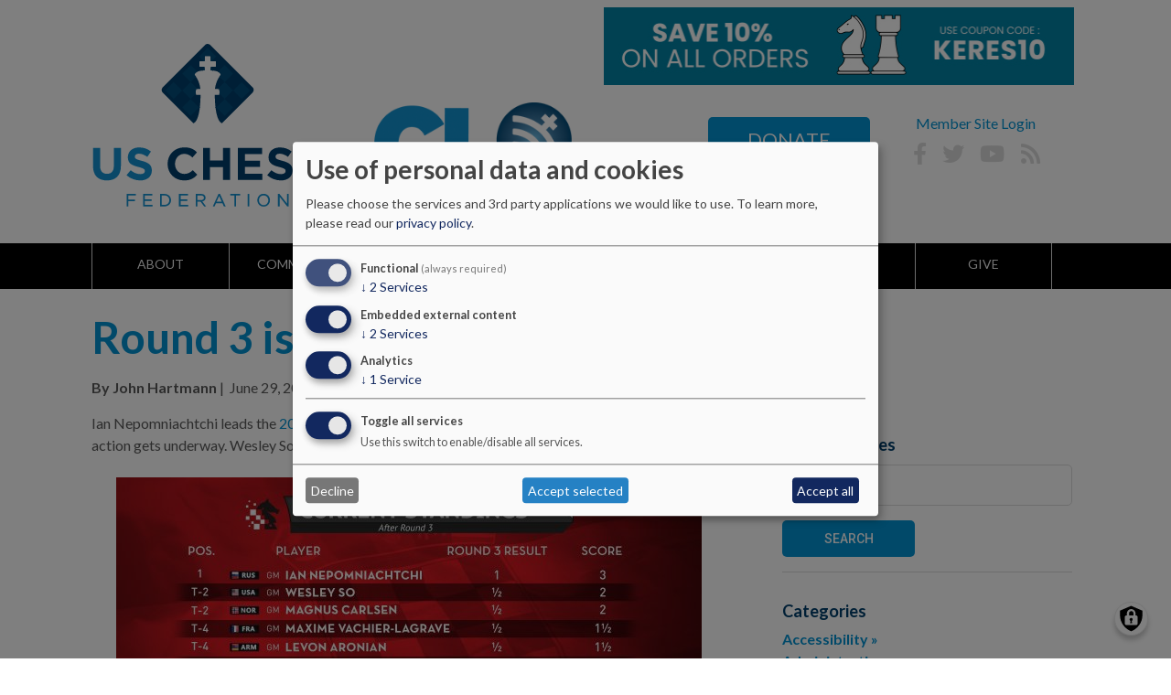

--- FILE ---
content_type: text/html; charset=UTF-8
request_url: https://new.uschess.org/news/round-3-history-zagreb
body_size: 26516
content:
<!DOCTYPE html>
<html lang="en" dir="ltr" prefix="og: https://ogp.me/ns#">
  <head>
    <meta charset="utf-8" />
<noscript><style>form.antibot * :not(.antibot-message) { display: none !important; }</style>
</noscript><link href="https://new.uschess.org/libraries/civicrm/core/css/crm-i.css?r=mpGXfen_US" rel="stylesheet" />
<link href="https://new.uschess.org/libraries/civicrm/core/css/civicrm.css?r=mpGXfen_US" rel="stylesheet" />
<meta name="description" content="Ian Nepomniachtchi leads the 2019 Croatia Grand Chess Tour by a full point as Saturday’s Round 4 action gets underway. Wesley So and Magnus Carlsen share second place with 2/3." />
<meta name="abstract" content="Ian Nepomniachtchi leads the 2019 Croatia Grand Chess Tour by a full point as Saturday’s Round 4 action gets underway. Wesley So and Magnus Carlsen share second place with 2/3." />
<meta name="geo.position" content="35.968160; -85.034160" />
<link rel="canonical" href="https://new.uschess.org/news/round-3-history-zagreb" />
<meta name="robots" content="index, follow" />
<link rel="image_src" href="https://new.uschess.org/sites/default/files/wp-thumbnails/Nepomniachtchi-2-Rd2-2019-Croatia-Ootes.jpg" />
<meta property="og:site_name" content="US Chess.org" />
<meta property="og:type" content="article" />
<meta property="og:url" content="https://new.uschess.org/news/round-3-history-zagreb" />
<meta property="og:title" content="Round 3 is History in Zagreb" />
<meta property="og:description" content="Ian Nepomniachtchi leads the 2019 Croatia Grand Chess Tour by a full point as Saturday’s Round 4 action gets underway. Wesley So and Magnus Carlsen share second place with 2/3." />
<meta property="og:image" content="https://new.uschess.org/sites/default/files/wp-thumbnails/Nepomniachtchi-2-Rd2-2019-Croatia-Ootes.jpg" />
<meta property="og:image:url" content="https://new.uschess.org/sites/default/files/wp-thumbnails/Nepomniachtchi-2-Rd2-2019-Croatia-Ootes.jpg" />
<meta property="og:image:width" content="750" />
<meta property="og:image:height" content="400" />
<meta property="og:updated_time" content="Wed, 03/22/2023 - 16:07" />
<meta property="place:location:longitude" content="-85.034160" />
<meta property="place:location:latitude" content="35.968160" />
<meta property="og:street_address" content="137 O&#039;Brien Drive" />
<meta property="og:locality" content="Crossville" />
<meta property="og:region" content="Tennessee" />
<meta property="og:postal_code" content="38555" />
<meta property="og:country_name" content="United States" />
<meta property="og:email" content="feedback@uschess.org" />
<meta property="og:phone_number" content="1-800-903-8723" />
<meta property="og:locale" content="en_US" />
<meta property="article:author" content="John Hartmann" />
<meta property="article:tag" content="News" />
<meta property="article:tag" content="Super Grandmaster Chess" />
<meta property="article:tag" content="Top American Players" />
<meta property="article:published_time" content="Sat, 06/29/2019 - 11:59" />
<meta property="article:modified_time" content="Wed, 03/22/2023 - 16:07" />
<meta property="pin:url" content="https://new.uschess.org/news/round-3-history-zagreb" />
<meta property="pin:description" content="Ian Nepomniachtchi leads the 2019 Croatia Grand Chess Tour by a full point as Saturday’s Round 4 action gets underway. Wesley So and Magnus Carlsen share second place with 2/3." />
<meta name="twitter:card" content="summary_large_image" />
<meta name="twitter:site" content="@USChess" />
<meta name="twitter:description" content="Ian Nepomniachtchi leads the 2019 Croatia Grand Chess Tour by a full point as Saturday’s Round 4 action gets underway. Wesley So and Magnus Carlsen share second place with 2/3." />
<meta name="twitter:title" content="Round 3 is History in Zagreb" />
<meta name="twitter:site:id" content="126345156" />
<meta name="twitter:image" content="https://new.uschess.org/sites/default/files/wp-thumbnails/Nepomniachtchi-2-Rd2-2019-Croatia-Ootes.jpg" />
<meta name="google-site-verification" content="" />
<meta name="msapplication-TileColor" content="#ffffff" />
<meta name="theme-color" content="#ffffff" />
<meta name="Generator" content="Drupal 10 (https://www.drupal.org)" />
<meta name="MobileOptimized" content="width" />
<meta name="HandheldFriendly" content="true" />
<meta name="viewport" content="width=device-width, initial-scale=1.0" />
<link rel="apple-touch-icon" sizes="180x180" href="/sites/default/files/favicons/apple-touch-icon.png" />
<link rel="icon" type="image/png" sizes="32x32" href="/sites/default/files/favicons/favicon-32x32.png" />
<link rel="icon" type="image/png" sizes="16x16" href="/sites/default/files/favicons/favicon-16x16.png" />
<link rel="manifest" href="/sites/default/files/favicons/site.webmanifest" />
<link rel="mask-icon" href="/sites/default/files/favicons/safari-pinned-tab.svg" color="#1a93d3" />
<script>window.a2a_config=window.a2a_config||{};a2a_config.callbacks=[];a2a_config.overlays=[];a2a_config.templates={};</script>

    <title>Round 3 is History in Zagreb | US Chess.org</title>
    <link rel="stylesheet" media="all" href="/libraries/klaro/dist/klaro.min.css?t8z5t2" />
<link rel="stylesheet" media="all" href="/modules/contrib/klaro/css/klaro-extend.css?t8z5t2" />
<link rel="stylesheet" media="all" href="/libraries/drupal-superfish/css/superfish.css?t8z5t2" />
<link rel="stylesheet" media="all" href="/core/themes/stable9/css/core/components/progress.module.css?t8z5t2" />
<link rel="stylesheet" media="all" href="/core/themes/stable9/css/core/components/ajax-progress.module.css?t8z5t2" />
<link rel="stylesheet" media="all" href="/core/themes/stable9/css/system/components/align.module.css?t8z5t2" />
<link rel="stylesheet" media="all" href="/core/themes/stable9/css/system/components/fieldgroup.module.css?t8z5t2" />
<link rel="stylesheet" media="all" href="/core/themes/stable9/css/system/components/container-inline.module.css?t8z5t2" />
<link rel="stylesheet" media="all" href="/core/themes/stable9/css/system/components/clearfix.module.css?t8z5t2" />
<link rel="stylesheet" media="all" href="/core/themes/stable9/css/system/components/details.module.css?t8z5t2" />
<link rel="stylesheet" media="all" href="/core/themes/stable9/css/system/components/hidden.module.css?t8z5t2" />
<link rel="stylesheet" media="all" href="/core/themes/stable9/css/system/components/item-list.module.css?t8z5t2" />
<link rel="stylesheet" media="all" href="/core/themes/stable9/css/system/components/js.module.css?t8z5t2" />
<link rel="stylesheet" media="all" href="/core/themes/stable9/css/system/components/nowrap.module.css?t8z5t2" />
<link rel="stylesheet" media="all" href="/core/themes/stable9/css/system/components/position-container.module.css?t8z5t2" />
<link rel="stylesheet" media="all" href="/core/themes/stable9/css/system/components/reset-appearance.module.css?t8z5t2" />
<link rel="stylesheet" media="all" href="/core/themes/stable9/css/system/components/resize.module.css?t8z5t2" />
<link rel="stylesheet" media="all" href="/core/themes/stable9/css/system/components/system-status-counter.css?t8z5t2" />
<link rel="stylesheet" media="all" href="/core/themes/stable9/css/system/components/system-status-report-counters.css?t8z5t2" />
<link rel="stylesheet" media="all" href="/core/themes/stable9/css/system/components/system-status-report-general-info.css?t8z5t2" />
<link rel="stylesheet" media="all" href="/core/themes/stable9/css/system/components/tablesort.module.css?t8z5t2" />
<link rel="stylesheet" media="all" href="/modules/contrib/blazy/css/blazy.css?t8z5t2" />
<link rel="stylesheet" media="all" href="/modules/contrib/blazy/css/components/blazy.ratio.css?t8z5t2" />
<link rel="stylesheet" media="all" href="/modules/contrib/blazy/css/components/box/blazy.colorbox.css?t8z5t2" />
<link rel="stylesheet" media="all" href="/modules/contrib/blazy/css/components/box/blazy.lightbox.css?t8z5t2" />
<link rel="stylesheet" media="all" href="/modules/contrib/blazy/css/components/blazy.loading.css?t8z5t2" />
<link rel="stylesheet" media="all" href="/core/themes/stable9/css/filter/filter.caption.css?t8z5t2" />
<link rel="stylesheet" media="all" href="/modules/contrib/entity_embed/css/entity_embed.filter.caption.css?t8z5t2" />
<link rel="stylesheet" media="all" href="/modules/contrib/klaro/css/klaro-override.css?t8z5t2" />
<link rel="stylesheet" media="all" href="/core/themes/stable9/css/views/views.module.css?t8z5t2" />
<link rel="stylesheet" media="all" href="/modules/contrib/addtoany/css/addtoany.css?t8z5t2" />
<link rel="stylesheet" media="all" href="/modules/contrib/better_exposed_filters/css/better_exposed_filters.css?t8z5t2" />
<link rel="stylesheet" media="all" href="/modules/custom/civicrm_tweaks/css/civicrm-tweaks.css?t8z5t2" />
<link rel="stylesheet" media="all" href="/modules/contrib/ckeditor_accordion/css/accordion.frontend.css?t8z5t2" />
<link rel="stylesheet" media="all" href="/modules/contrib/claro_media_library_theme/css/claro_media_library_theme.css?t8z5t2" />
<link rel="stylesheet" media="all" href="/modules/contrib/colorbox/styles/plain/colorbox_style.css?t8z5t2" />
<link rel="stylesheet" media="all" href="/modules/contrib/extlink/css/extlink.css?t8z5t2" />
<link rel="stylesheet" media="all" href="https://use.fontawesome.com/releases/v5.10.0/css/all.css" />
<link rel="stylesheet" media="all" href="https://use.fontawesome.com/releases/v5.10.0/css/v4-shims.css" />
<link rel="stylesheet" media="all" href="/core/themes/stable9/layouts/layout_builder/twocol_section/twocol_section.css?t8z5t2" />
<link rel="stylesheet" media="all" href="/modules/custom/pgn4web_skvare/css/pgn/pgn4web_skvare.css?t8z5t2" />
<link rel="stylesheet" media="all" href="/modules/contrib/simple_popup_blocks/css/simple_popup_blocks.css?t8z5t2" />
<link rel="stylesheet" media="all" href="/libraries/drupal-superfish/style/black/black.css?t8z5t2" />
<link rel="stylesheet" media="all" href="/modules/custom/uscf_user_profile_customs/css/uscf-user-profile-customs.css?t8z5t2" />
<link rel="stylesheet" media="all" href="/themes/contrib/material_base/css/fonts.css?t8z5t2" />
<link rel="stylesheet" media="all" href="/themes/contrib/material_base/css/styles.css?t8z5t2" />
<link rel="stylesheet" media="all" href="/themes/contrib/material_base/css/flexboxgrid.css?t8z5t2" />
<link rel="stylesheet" media="all" href="/core/themes/claro/css/components/icon-link.css?t8z5t2" />
<link rel="stylesheet" media="all" href="/themes/contrib/material_base/css/code-highlight.css?t8z5t2" />
<link rel="stylesheet" media="all" href="/themes/contrib/material_base/css/filetypes-icons.css?t8z5t2" />
<link rel="stylesheet" media="all" href="/themes/contrib/material_base/css/icons.css?t8z5t2" />
<link rel="stylesheet" media="all" href="/themes/contrib/material_base/css/services-icons.css?t8z5t2" />
<link rel="stylesheet" media="all" href="/core/themes/claro/css/theme/media-library.css?t8z5t2" />
<link rel="stylesheet" media="all" href="/themes/contrib/material_base/css/helpers.css?t8z5t2" />
<link rel="stylesheet" media="all" href="/themes/custom/skvare_custom_theme/colorbox/css/colorbox.css?t8z5t2" />
<link rel="stylesheet" media="all" href="/themes/custom/skvare_custom_theme/css/styles.css?t8z5t2" />
<link rel="stylesheet" media="all" href="/themes/custom/skvare_custom_theme/css/custom.css?t8z5t2" />
<link rel="stylesheet" media="all" href="/themes/custom/skvare_custom_theme/css/responsive.css?t8z5t2" />
<link rel="stylesheet" media="all" href="/themes/custom/skvare_custom_theme/justified/css/justifiedGallery.css?t8z5t2" />

    <script type="application/json" data-drupal-selector="drupal-settings-json">{"path":{"baseUrl":"\/","pathPrefix":"","currentPath":"node\/16484","currentPathIsAdmin":false,"isFront":false,"currentLanguage":"en"},"pluralDelimiter":"\u0003","suppressDeprecationErrors":true,"gtag":{"tagId":"","consentMode":false,"otherIds":[],"events":[],"additionalConfigInfo":[]},"ajaxPageState":{"libraries":"[base64]","theme":"skvare_custom_theme","theme_token":null},"ajaxTrustedUrl":{"\/category\/search":true},"gtm":{"tagId":null,"settings":{"data_layer":"dataLayer","include_classes":false,"allowlist_classes":"google\nnonGooglePixels\nnonGoogleScripts\nnonGoogleIframes","blocklist_classes":"customScripts\ncustomPixels","include_environment":true,"environment_id":"env-1","environment_token":"s1wbNG3ewEo_pwTTa3ajBw"},"tagIds":["GTM-NFMK7XH"]},"klaro":{"config":{"elementId":"klaro","storageMethod":"cookie","cookieName":"klaro","cookieExpiresAfterDays":180,"cookieDomain":"","groupByPurpose":true,"acceptAll":true,"hideDeclineAll":false,"hideLearnMore":false,"learnMoreAsButton":false,"additionalClass":" hide-consent-dialog-title klaro-theme-skvare_custom_theme","disablePoweredBy":true,"htmlTexts":false,"autoFocus":true,"mustConsent":true,"privacyPolicy":"\/","lang":"en","services":[{"name":"cms","default":true,"title":"Functional","description":"Store data (e.g. cookie for user session) in your browser (required to use this website).","purposes":["cms"],"callbackCode":"","cookies":[["^[SESS|SSESS]","",""]],"required":true,"optOut":false,"onlyOnce":false,"contextualConsentOnly":false,"contextualConsentText":"","wrapperIdentifier":[],"translations":{"en":{"title":"Functional"}}},{"name":"klaro","default":true,"title":"Consent manager","description":"Required to save and remember the selections you choose here regarding use of personal data and cookies","purposes":["cms"],"callbackCode":"","cookies":[["klaro","",""]],"required":true,"optOut":false,"onlyOnce":false,"contextualConsentOnly":false,"contextualConsentText":"","wrapperIdentifier":[],"translations":{"en":{"title":"Consent manager"}}},{"name":"vimeo","default":true,"title":"Vimeo","description":"Play video content on pages that include embedded Vimeo videos","purposes":["external_content"],"callbackCode":"","cookies":[],"required":false,"optOut":false,"onlyOnce":false,"contextualConsentOnly":false,"contextualConsentText":"","wrapperIdentifier":[],"translations":{"en":{"title":"Vimeo"}}},{"name":"youtube","default":true,"title":"YouTube","description":"Play video content on pages that include embedded YouTube videos","purposes":["external_content"],"callbackCode":"","cookies":[],"required":false,"optOut":false,"onlyOnce":false,"contextualConsentOnly":false,"contextualConsentText":"","wrapperIdentifier":[],"translations":{"en":{"title":"YouTube"}}},{"name":"gtm","default":true,"title":"Google Tag Manager","description":"Tracks online visits of the website via tags.","purposes":["analytics"],"callbackCode":"","cookies":[],"required":false,"optOut":true,"onlyOnce":false,"contextualConsentOnly":false,"contextualConsentText":"","wrapperIdentifier":[],"translations":{"en":{"title":"Google Tag Manager"}}}],"translations":{"en":{"consentModal":{"title":"Use of personal data and cookies","description":"Please choose the services and 3rd party applications we would like to use.\n","privacyPolicy":{"name":"privacy policy","text":"To learn more, please read our {privacyPolicy}.\n"}},"consentNotice":{"title":"Use of personal data and cookies","changeDescription":"There were changes since your last visit, please update your consent.","description":"We use cookies and process personal data for the following purposes: {purposes}.\n","learnMore":"Customize","privacyPolicy":{"name":"privacy policy"}},"ok":"Accept","save":"Save","decline":"Decline","close":"Close","acceptAll":"Accept all","acceptSelected":"Accept selected","service":{"disableAll":{"title":"Toggle all services","description":"Use this switch to enable\/disable all services."},"optOut":{"title":"(opt-out)","description":"This service is loaded by default (opt-out possible)."},"required":{"title":"(always required)","description":"This service is always required."},"purposes":"Purposes","purpose":"Purpose"},"contextualConsent":{"acceptAlways":"Always","acceptOnce":"Yes (this time)","description":"Load external content supplied by {title}?"},"poweredBy":"Powered by Klaro!","purposeItem":{"service":"Service","services":"Services"},"privacyPolicy":{"name":"privacy policy","text":"To learn more, please read our {privacyPolicy}.\n"},"purposes":{"cms":{"title":"Functional","description":""},"advertising":{"title":"Advertising and Marketing","description":""},"analytics":{"title":"Analytics","description":""},"livechat":{"title":"Live chat","description":""},"security":{"title":"Security","description":""},"styling":{"title":"Styling","description":""},"external_content":{"title":"Embedded external content","description":""}}}},"showNoticeTitle":true,"styling":{"theme":["light"]}},"dialog_mode":"manager","show_toggle_button":true,"toggle_button_icon":null,"show_close_button":true,"exclude_urls":[],"disable_urls":[]},"simple_popup_blocks":{"settings":[{"identifier":"uschess_ad","uid":"uschess_ad","type":"1","css_selector":"0","layout":"8","visit_counts":"1","overlay":"1","trigger_method":"1","trigger_selector":".popup-click","enable_escape":"1","delay":0,"minimize":"1","close":"1","use_time_frequency":0,"time_frequency":"3600","show_minimized_button":0,"width":"350","cookie_expiry":"100","status":"1","trigger_width":null}]},"is_active_membership":false,"data":{"extlink":{"extTarget":true,"extTargetAppendNewWindowDisplay":true,"extTargetAppendNewWindowLabel":"(opens in a new window)","extTargetNoOverride":true,"extNofollow":false,"extTitleNoOverride":false,"extNoreferrer":false,"extFollowNoOverride":false,"extClass":"0","extLabel":"(link is external)","extImgClass":false,"extSubdomains":true,"extExclude":"","extInclude":"","extCssExclude":"","extCssInclude":"","extCssExplicit":"","extAlert":false,"extAlertText":"This link will take you to an external web site. We are not responsible for their content.","extHideIcons":false,"mailtoClass":"mailto","telClass":"","mailtoLabel":"(link sends email)","telLabel":"(link is a phone number)","extUseFontAwesome":false,"extIconPlacement":"append","extPreventOrphan":false,"extFaLinkClasses":"fa fa-external-link","extFaMailtoClasses":"fa fa-envelope-o","extAdditionalLinkClasses":"","extAdditionalMailtoClasses":"","extAdditionalTelClasses":"","extFaTelClasses":"fa fa-phone","allowedDomains":null,"extExcludeNoreferrer":""}},"ckeditorAccordion":{"accordionStyle":{"collapseAll":1,"keepRowsOpen":1,"animateAccordionOpenAndClose":1,"openTabsWithHash":1,"allowHtmlInTitles":0}},"urlToVideoFilter":[],"colorbox":{"transition":"elastic","speed":450,"opacity":0.85,"slideshow":true,"slideshowAuto":true,"slideshowSpeed":2500,"slideshowStart":"start slideshow","slideshowStop":"stop slideshow","current":"{current} of {total}","previous":"\u00ab Prev","next":"Next \u00bb","close":"Close","overlayClose":true,"returnFocus":true,"maxWidth":"98%","maxHeight":"98%","initialWidth":"300","initialHeight":"250","fixed":true,"scrolling":true,"mobiledetect":true,"mobiledevicewidth":"480px"},"blazy":{"loadInvisible":false,"offset":100,"saveViewportOffsetDelay":50,"validateDelay":25,"container":"","loader":true,"unblazy":false,"visibleClass":false},"blazyIo":{"disconnect":false,"rootMargin":"0px","threshold":[0,0.25,0.5,0.75,1]},"pgn4web_skvare":{"optionsets":{"path":"https:\/\/new.uschess.org\/libraries\/pgn4web","query":"am=n\u0026d=3000\u0026ss=36\u0026ps=d\u0026pf=d\u0026hm=b\u0026bd=c\u0026hd=j\u0026md=f\u0026tm=13\u0026fhs=14\u0026fms=14\u0026fcs=m\u0026cd=i\u0026fp=13\u0026hl=t\u0026fh=b\u0026fw=p\u0026lch=DCDCDC\u0026dch=0293D3\u0026bbch=000000\u0026hch=DAF4D7\u0026cbch=F0F0F0\u0026ctch=000000\u0026fhch=000000\u0026fmch=0293D3\u0026fcch=808080\u0026hmch=DCDCDC\u0026bch=FFFFFF\u0026bsch=t\u0026_core%5Bdefault_config_hash%5D=Q_UrMsCWTe_zqSDfYn7ncY3YiyurPR9La_knOAsviBA"}},"superfish":{"superfish-main-navigation":{"id":"superfish-main-navigation","sf":{"animation":{"opacity":"show","height":"show"},"speed":"fast","autoArrows":false,"dropShadows":false},"plugins":{"smallscreen":{"cloneParent":0,"mode":"window_width"},"supposition":true,"supersubs":true}}},"skvare_custom_theme":{"userId":0},"extra_body_classes":{"platform":1,"device":1},"user":{"uid":0,"permissionsHash":"25d3227f6e25bc6e9bd587e5043d0317e6c786157c71db5ddd66ef97bce8f821"}}</script>
<script src="/core/misc/drupalSettingsLoader.js?v=10.5.6"></script>
<script src="/modules/contrib/klaro/js/klaro_placeholder.js" data-type="text/javascript" type="text/plain" data-name="gtm" data-src="/modules/contrib/google_tag/js/gtag.js?t8z5t2"></script>
<script src="/modules/contrib/klaro/js/klaro_placeholder.js" data-type="text/javascript" type="text/plain" data-name="gtm" data-src="/modules/contrib/google_tag/js/gtm.js?t8z5t2"></script>
<script src="/libraries/klaro/dist/klaro-no-translations-no-css.js?t8z5t2" defer id="klaro-js"></script>

  </head>
  <body class="anonymous no-sidebars admin-toolbar navbar-fixed path-node page-node-type-article page-node-news-round-3-history-zagreb" >
    <a href="#main-content" class="visually-hidden focusable">
      Skip to main content
    </a>
    <noscript><iframe src="https://www.googletagmanager.com/ns.html?id=GTM-NFMK7XH&gtm_auth=s1wbNG3ewEo_pwTTa3ajBw&gtm_preview=env-1&gtm_cookies_win=x"
                  height="0" width="0" style="display:none;visibility:hidden"></iframe></noscript>

      <div class="dialog-off-canvas-main-canvas" data-off-canvas-main-canvas>
    <div id="page" class="layout-container">

  <header id="header" role="banner">
    <div id="header-content">
          <div class="region region-header">
    <div id="block-sitebranding">
  
    
      <div class="header-full">

                    <div class="navbar-logo">
                <a href="/" title="Home" rel="home">
                    <img src="/themes/custom/skvare_custom_theme/logo.svg" alt="Home" />
                </a>
            </div>
                            <div class="navbar-title">
                <a href="/" title="Home" rel="home">US Chess.org</a>
            </div>
                

    </div>

</div>

  </div>

      <div class="navbar-clo-logo">  <div class="region region-header-block-1">
    <div id="block-headercloblock">
  
    
      
            <div class="field field-name-body field-type-text-with-summary field-label-hidden field-item"><p><a class="clo-image" href="/news"><img alt="Chess Life Online" src="/themes/custom/skvare_custom_theme/images/clo-logo.png"> </a></p>
</div>
      
  </div>

  </div>
</div>
      <div class="navbar-ad-image">  <div class="region region-header-block-2">
    <div id="block-advertisementsitewideheader">
  
    
      
            <div class="field field-name-body field-type-text-with-summary field-label-hidden field-item"><p><a href="https://www.uscfsales.com" target="_blank"><img alt="Banner Ad: US Chess Sales" src="https://new.uschess.org/sites/default/files/media/images/bannerad2_2.jpg" /></a></p>
</div>
      
  </div>
<nav role="navigation" aria-labelledby="block-skvare-custom-theme-useraccountmenu-menu" id="block-skvare-custom-theme-useraccountmenu">
            
  <h2 class="visually-hidden" id="block-skvare-custom-theme-useraccountmenu-menu">User account menu</h2>
  

        

<div class="right-sec">
  <div class="menu">
                <span class="menu-item">
      <a href="/user/login" data-drupal-link-system-path="user/login">Member Site Login</a>
    </span>
      </div>

  <ul class="uschess-header-social-links" id="menu-social-media-icons-headerfooter">
    <li class="fa-facebook fa">
      <a href="https://www.facebook.com/uschess" rel="external" target="_blank">Facebook</a>
    </li>
    <li class="fa-twitter fa">
      <a href="https://twitter.com/USChess" rel="external" target="_blank">Twitter</a>
    </li>
    <li class="fa-youtube-play fa">
      <a href="https://www.youtube.com/user/USChessFederation" rel="external" target="_blank">YouTube</a>
    </li>
    <li class="fa-rss fa">
      <a href="/feed.xml">RSS</a>
    </li>
  </ul>
</div>

  </nav>
<div id="block-headerdonatebutton">
  
    
      
            <div class="field field-name-body field-type-text-with-summary field-label-hidden field-item"><p><a class="uschess-button-light-blue uschess-header-donate-button" href="/civicrm/contribute/transact?reset=1&amp;id=5">Donate</a></p>
</div>
      
  </div>

  </div>
</div>
    </div>
    <div id="header-bg">
        
    </div>
  </header>

  <div id="navbar">
      <div class="region region-navbar">
    <div id="block-mainnavigation">
  
    
      
<ul id="superfish-main-navigation" class="menu sf-menu sf-main-navigation sf-horizontal sf-style-black" role="menu" aria-label="Menu">
  

            
  <li id="main-navigation-menu-link-contentff6bc50b-8bbb-4719-9c35-3b41a9443143" class="sf-depth-1 menuparent sf-first" role="none">
    
          <a href="/about" class="sf-depth-1 menuparent" role="menuitem" aria-haspopup="true" aria-expanded="false">About</a>
    
    
    
              <ul role="menu">
      
      

  
  <li id="main-navigation-menu-link-contente2495cb1-8cf0-4d96-ba15-07f631767e4e" class="sf-depth-2 sf-no-children sf-first" role="none">
    
          <a href="/mission-and-vision" class="sf-depth-2" role="menuitem">Mission and Vision</a>
    
    
    
    
      </li>


            
  <li id="main-navigation-menu-link-content38e524d9-9f12-43f3-9afb-b3b7c7b568e9" class="sf-depth-2 menuparent" role="none">
    
          <a href="https://new.uschess.org/us-chess-governance-hub" target="_blank" class="sf-depth-2 sf-external menuparent" role="menuitem" aria-haspopup="true" aria-expanded="false">Governance</a>
    
    
    
              <ul role="menu">
      
      

  
  <li id="main-navigation-menu-link-contentc82baeb4-a166-48e4-80a7-99e003850187" class="sf-depth-3 sf-no-children sf-first" role="none">
    
          <a href="https://new.uschess.org/us-chess-annual-reports" class="sf-depth-3 sf-external" role="menuitem">Annual Reports</a>
    
    
    
    
      </li>


  
  <li id="main-navigation-menu-link-content533c2829-bc49-4668-b3ed-adaa4817fcd3" class="sf-depth-3 sf-no-children" role="none">
    
          <a href="https://new.uschess.org/complaints-procedures" class="sf-depth-3 sf-external" role="menuitem">Complaints Procedures</a>
    
    
    
    
      </li>


  
  <li id="main-navigation-menu-link-contentc781bbcf-f305-4c7d-9313-ec4bfe07f666" class="sf-depth-3 sf-no-children" role="none">
    
          <a href="https://new.uschess.org/delegates" class="sf-depth-3 sf-external" role="menuitem">Delegates Information</a>
    
    
    
    
      </li>


  
  <li id="main-navigation-menu-link-content1f67dfa5-517e-4c46-8412-c55007893de6" class="sf-depth-3 sf-no-children" role="none">
    
          <a href="https://new.uschess.org/legal-documents" class="sf-depth-3 sf-external" role="menuitem">Documents and Policies</a>
    
    
    
    
      </li>


  
  <li id="main-navigation-menu-link-content1d17bfb6-cfb3-47a0-810a-0c35acbc1c9d" class="sf-depth-3 sf-no-children" role="none">
    
          <a href="https://new.uschess.org/financials" class="sf-depth-3 sf-external" role="menuitem">Financials</a>
    
    
    
    
      </li>



              </ul>
      
    
    
      </li>


  
  <li id="main-navigation-menu-link-content5c887255-7263-48f9-b7b9-6b98fa11e121" class="sf-depth-2 sf-no-children" role="none">
    
          <a href="/about/board" class="sf-depth-2" role="menuitem">Executive Board</a>
    
    
    
    
      </li>


  
  <li id="main-navigation-menu-link-content8d66bd37-6b1a-47b3-b64f-ededbb4b67da" class="sf-depth-2 sf-no-children" role="none">
    
          <a href="/about/staff-2" class="sf-depth-2" role="menuitem">Staff/Contact Us</a>
    
    
    
    
      </li>


  
  <li id="main-navigation-menu-link-content87e2c9b2-5fc4-41c2-9224-caf49e70a4e6" class="sf-depth-2 sf-no-children" role="none">
    
          <a href="/requests-proposals-rfp" class="sf-depth-2" role="menuitem">Requests for Proposals (RFP)</a>
    
    
    
    
      </li>


  
  <li id="main-navigation-menu-link-content70946898-27b6-4b0b-af18-43f583e2f011" class="sf-depth-2 sf-no-children" role="none">
    
          <a href="https://new.uschess.org/frequently-asked-questions-faqs" class="sf-depth-2 sf-external" role="menuitem">FAQs</a>
    
    
    
    
      </li>


  
  <li id="main-navigation-menu-link-content782a532c-634b-4e03-bca6-ba891d91522a" class="sf-depth-2 sf-no-children" role="none">
    
          <a href="https://new.uschess.org/us-chess-jobs-and-careers" class="sf-depth-2 sf-external" role="menuitem">Job Postings</a>
    
    
    
    
      </li>


            
  <li id="main-navigation-menu-link-content7515ff6b-a45d-4fa1-9179-cfdec60ad22d" class="sf-depth-2 menuparent" role="none">
    
          <span class="sf-depth-2 menuparent nolink" role="menuitem" aria-haspopup="true" aria-expanded="false">Helpful Guides</span>
    
    
    
              <ul role="menu">
      
      

  
  <li id="main-navigation-menu-link-contente96423dd-c59c-4c3d-b0e9-41c2a742441a" class="sf-depth-3 sf-no-children sf-first" role="none">
    
          <a href="https://new.uschess.org/sites/default/files/media/documents/us-chess-tournament-rating-guide-2025.pdf" class="sf-depth-3 sf-external" role="menuitem">Rating Tournaments Guide (NEW)</a>
    
    
    
    
      </li>


  
  <li id="main-navigation-menu-link-content463270cd-123e-4efa-9284-32fef732002f" class="sf-depth-3 sf-no-children" role="none">
    
          <a href="https://new.uschess.org/sites/default/files/media/documents/us_chess_rating_system_specs-2025-07-26.pdf" class="sf-depth-3 sf-external" role="menuitem">The Ratings System</a>
    
    
    
    
      </li>


  
  <li id="main-navigation-menu-link-contentbbc1cb17-9d37-4cd2-a86f-e44ecbffd0f1" class="sf-depth-3 sf-no-children" role="none">
    
          <a href="https://new.uschess.org/sites/default/files/media/documents/new-to-national-events-october-2023_final.pdf" class="sf-depth-3 sf-external" role="menuitem">New to National Events Guide</a>
    
    
    
    
      </li>


  
  <li id="main-navigation-menu-link-content2dfa45f5-a7d4-43da-b28b-dc0bb23236a1" class="sf-depth-3 sf-no-children" role="none">
    
          <a href="https://new.uschess.org/sites/default/files/media/documents/us-chess-safe-play-guidelines.pdf" class="sf-depth-3 sf-external" role="menuitem">Safe Play Policy</a>
    
    
    
    
      </li>


  
  <li id="main-navigation-menu-link-content6b0f0ca9-f348-4b45-a7c4-4ea3d62ea950" class="sf-depth-3 sf-no-children" role="none">
    
          <a href="https://new.uschess.org/sites/default/files/media/documents/sending-an-affiliate-email-blast_0.pdf" class="sf-depth-3 sf-external" role="menuitem">How to Send an Email Blast</a>
    
    
    
    
      </li>


  
  <li id="main-navigation-menu-link-contentefdb8a74-e52e-4e4b-90d9-77ea0b1cadb0" class="sf-depth-3 sf-no-children" role="none">
    
          <a href="https://new.uschess.org/sites/default/files/media/documents/11th-edition-guide-to-scholastic-chess-6-29-21.pdf" class="sf-depth-3 sf-external" role="menuitem">Guide to Scholastic Chess</a>
    
    
    
    
      </li>


  
  <li id="main-navigation-menu-link-content2a42fe96-a3ff-4a42-a073-23c5815f2efa" class="sf-depth-3 sf-no-children" role="none">
    
          <a href="https://new.uschess.org/sites/default/files/media/documents/accessibility-guidelines-april-2020.pdf" class="sf-depth-3 sf-external" role="menuitem">Accessibility Guidelines</a>
    
    
    
    
      </li>


  
  <li id="main-navigation-menu-link-contentd56a07ed-dafd-46af-8601-1ae5ca0cb6d0" class="sf-depth-3 sf-no-children sf-last" role="none">
    
          <a href="https://new.uschess.org/sites/default/files/media/documents/guide-to-a-successful-chess-club-09.03.2021_1.pdf" class="sf-depth-3 sf-external" role="menuitem">Successful Chess Club Guide</a>
    
    
    
    
      </li>



              </ul>
      
    
    
      </li>



              </ul>
      
    
    
      </li>


            
  <li id="main-navigation-menu-link-content5e4cbe77-f02f-4be8-a6aa-a60214e4319a" class="sf-depth-1 menuparent" role="none">
    
          <a href="/community" class="sf-depth-1 menuparent" role="menuitem" aria-haspopup="true" aria-expanded="false">Community</a>
    
    
    
              <ul role="menu">
      
      

            
  <li id="main-navigation-menu-link-contentbf1814aa-fc9c-46a4-a1f2-3b0bb190d8bf" class="sf-depth-2 menuparent sf-first" role="none">
    
          <a href="/category/women" class="sf-depth-2 menuparent" role="menuitem" aria-haspopup="true" aria-expanded="false">Women</a>
    
    
    
              <ul role="menu">
      
      

  
  <li id="main-navigation-menu-link-contentaac17b78-199b-4ce9-9d28-af82d681d46a" class="sf-depth-3 sf-no-children sf-first" role="none">
    
          <a href="/give/women-chess-initiative" class="sf-depth-3" role="menuitem">Our Initiative</a>
    
    
    
    
      </li>


  
  <li id="main-navigation-menu-link-content19bc4141-2635-4ff7-a4ad-2d6140caf221" class="sf-depth-3 sf-no-children" role="none">
    
          <a href="/category/women" class="sf-depth-3" role="menuitem">News</a>
    
    
    
    
      </li>


  
  <li id="main-navigation-menu-link-contentd6e93dec-2fe3-44b6-8810-dc2a6e28f093" class="sf-depth-3 sf-no-children" role="none">
    
          <a href="/community/womenevents" class="sf-depth-3" role="menuitem">Events</a>
    
    
    
    
      </li>



              </ul>
      
    
    
      </li>


            
  <li id="main-navigation-menu-link-contenta39b944f-6647-46b8-b97d-7bb35ba7d64c" class="sf-depth-2 menuparent" role="none">
    
          <a href="https://new.uschess.org/club-search-and-affiliate-directory" class="sf-depth-2 sf-external menuparent" role="menuitem" aria-haspopup="true" aria-expanded="false">Find a Club</a>
    
    
    
              <ul role="menu">
      
      

  
  <li id="main-navigation-menu-link-content3bc3158e-c7ba-498b-95bf-4af739935055" class="sf-depth-3 sf-no-children sf-first sf-last" role="none">
    
          <a href="https://new.uschess.org/sites/default/files/media/documents/guide-to-a-successful-chess-club-09.03.2021_1.pdf" class="sf-depth-3 sf-external" role="menuitem">Successful Chess Club Guide</a>
    
    
    
    
      </li>



              </ul>
      
    
    
      </li>


            
  <li id="main-navigation-menu-link-content9146661e-a929-4909-9970-01236ff2f6a5" class="sf-depth-2 menuparent" role="none">
    
          <a href="https://ratings.uschess.org/ranking" target="_blank" class="sf-depth-2 sf-external menuparent" role="menuitem" aria-haspopup="true" aria-expanded="false">Top Players</a>
    
    
    
              <ul role="menu">
      
      

  
  <li id="main-navigation-menu-link-content154feb9d-fe30-4750-9025-24892384fc6a" class="sf-depth-3 sf-no-children sf-first" role="none">
    
          <a href="https://ratings.uschess.org/ranking?ratingSystem=R&amp;anyFed=1&amp;o=5%2C0" target="_blank" class="sf-depth-3 sf-external" role="menuitem">Top 100 Lists</a>
    
    
    
    
      </li>


  
  <li id="main-navigation-menu-link-content059405a4-eeb9-4fba-a491-cf66f9234eb6" class="sf-depth-3 sf-no-children" role="none">
    
          <a href="/olympiad-campaign" class="sf-depth-3" role="menuitem">Olympiad Campaign</a>
    
    
    
    
      </li>


  
  <li id="main-navigation-menu-link-content44efb9bc-e100-461c-8bcc-3194d2f2a7fc" class="sf-depth-3 sf-no-children sf-last" role="none">
    
          <a href="/category/bios" class="sf-depth-3" role="menuitem">Bios</a>
    
    
    
    
      </li>



              </ul>
      
    
    
      </li>


  
  <li id="main-navigation-menu-link-content61c9b7dd-1251-4d02-afa1-c70f1a8dc844" class="sf-depth-2 sf-no-children" role="none">
    
          <a href="https://new.uschess.org/college-chess-information" class="sf-depth-2 sf-external" role="menuitem">College</a>
    
    
    
    
      </li>


  
  <li id="main-navigation-menu-link-contentf0c5942a-012a-4e31-8460-b7d9e065a951" class="sf-depth-2 sf-no-children" role="none">
    
          <a href="https://new.uschess.org/at-risk-youth" class="sf-depth-2 sf-external" role="menuitem">At-Risk Youth</a>
    
    
    
    
      </li>


  
  <li id="main-navigation-menu-link-contentdcf9191d-0828-4ecb-b08d-aa23653ffc15" class="sf-depth-2 sf-no-children" role="none">
    
          <a href="https://new.uschess.org/correspondence-chess" class="sf-depth-2 sf-external" role="menuitem">Correspondence Chess</a>
    
    
    
    
      </li>


  
  <li id="main-navigation-menu-link-content7ab3f145-488b-4639-8bc8-38340ddce05c" class="sf-depth-2 sf-no-children" role="none">
    
          <a href="https://new.uschess.org/passing" class="sf-depth-2 sf-external" role="menuitem">In Passing</a>
    
    
    
    
      </li>


            
  <li id="main-navigation-menu-link-contentc10ede30-7577-4ce4-8b37-21e1f3a5bdf6" class="sf-depth-2 menuparent" role="none">
    
          <a href="http://www.uschess.org/index.php/Scholastics/" class="sf-depth-2 sf-external menuparent" role="menuitem" aria-haspopup="true" aria-expanded="false">Scholastics</a>
    
    
    
              <ul role="menu">
      
      

  
  <li id="main-navigation-menu-link-content0bc4a38d-39aa-4e15-bafe-8df1548e1f34" class="sf-depth-3 sf-no-children sf-first" role="none">
    
          <a href="https://new.uschess.org/sites/default/files/media/documents/scholregs_2025-26-v-1.0a.pdf" class="sf-depth-3 sf-external" role="menuitem">2025-26 Scholastic Regulations</a>
    
    
    
    
      </li>


  
  <li id="main-navigation-menu-link-contentaab17b46-4018-4c64-92ab-428364528380" class="sf-depth-3 sf-no-children" role="none">
    
          <a href="https://new.uschess.org/sites/default/files/media/documents/11th-edition-guide-to-scholastic-chess-6-29-21.pdf" class="sf-depth-3 sf-external" role="menuitem">Guide to Scholastic Chess</a>
    
    
    
    
      </li>


  
  <li id="main-navigation-menu-link-content7b2f64e6-6f9f-4b46-9662-5e4ca950b29b" class="sf-depth-3 sf-no-children" role="none">
    
          <a href="https://new.uschess.org/us-chess-scholastic-council" class="sf-depth-3 sf-external" role="menuitem">Scholastic Council Members</a>
    
    
    
    
      </li>


  
  <li id="main-navigation-menu-link-content162a60ce-ebc3-4446-b881-e4de6f1398eb" class="sf-depth-3 sf-no-children sf-last" role="none">
    
          <a href="https://new.uschess.org/category/chess%20life%20kids%20online" class="sf-depth-3 sf-external" role="menuitem">Chess Life Kids Online</a>
    
    
    
    
      </li>



              </ul>
      
    
    
      </li>


  
  <li id="main-navigation-menu-link-content43ff5086-4503-4bbf-9948-bb5c1a810eaf" class="sf-depth-2 sf-no-children" role="none">
    
          <a href="/category/seniors" class="sf-depth-2" role="menuitem">Seniors</a>
    
    
    
    
      </li>


  
  <li id="main-navigation-menu-link-content57caf893-726c-4b9a-ae03-41605a76c0ee" class="sf-depth-2 sf-no-children" role="none">
    
          <a href="/faces-us-chess" class="sf-depth-2" role="menuitem">Faces of US Chess</a>
    
    
    
    
      </li>


  
  <li id="main-navigation-menu-link-content3dbf7b78-702c-4051-b3aa-1a7fe297880c" class="sf-depth-2 sf-no-children sf-last" role="none">
    
          <a href="https://new.uschess.org/us-chess-annual-yearbooks" class="sf-depth-2 sf-external" role="menuitem">Our Heritage: Yearbook</a>
    
    
    
    
      </li>



              </ul>
      
    
    
      </li>


            
  <li id="main-navigation-menu-link-content7b4e2920-ab80-41ac-a99b-49e2998e3f0f" class="sf-depth-1 menuparent" role="none">
    
          <a href="https://new.uschess.org/us-chess-education-community-0" class="sf-depth-1 sf-external menuparent" role="menuitem" aria-haspopup="true" aria-expanded="false">Education</a>
    
    
    
              <ul role="menu">
      
      

  
  <li id="main-navigation-menu-link-content16f64f9f-f606-4205-9afa-d95ec1152927" class="sf-depth-2 sf-no-children sf-first" role="none">
    
          <a href="https://new.uschess.org/cie-charter" class="sf-depth-2 sf-external" role="menuitem">Charter</a>
    
    
    
    
      </li>


  
  <li id="main-navigation-menu-link-content8e36d01d-d67f-4f94-9374-4eae0380a06c" class="sf-depth-2 sf-no-children" role="none">
    
          <a href="/upcoming-events-chess-educators" class="sf-depth-2" role="menuitem">Upcoming Events</a>
    
    
    
    
      </li>


  
  <li id="main-navigation-menu-link-content8d119774-0423-476a-85b8-272a01f2668d" class="sf-depth-2 sf-no-children" role="none">
    
          <a href="https://new.uschess.org/chess-grants-and-awards-educators" class="sf-depth-2 sf-external" role="menuitem">Grants/Awards</a>
    
    
    
    
      </li>


  
  <li id="main-navigation-menu-link-content9bb00b8f-3a25-4220-bc7d-308b63cb6705" class="sf-depth-2 sf-no-children" role="none">
    
          <a href="https://new.uschess.org/chess-educator-resources" class="sf-depth-2 sf-external" role="menuitem">Resources</a>
    
    
    
    
      </li>


  
  <li id="main-navigation-menu-link-content4089cba6-e80d-4de1-b0d0-fc03c7ef6ea5" class="sf-depth-2 sf-no-children sf-last" role="none">
    
          <a href="https://www.youtube.com/playlist?list=PLWz0jCeofD_F_5Gh_gnOdIoxoTIxBBS_f" class="sf-depth-2 sf-external" role="menuitem">Videos</a>
    
    
    
    
      </li>



              </ul>
      
    
    
      </li>


            
  <li id="main-navigation-menu-link-contenta78f3f44-c0ea-4729-b819-16b8756389b5" class="sf-depth-1 menuparent" role="none">
    
          <a href="/play-chess" class="sf-depth-1 menuparent" role="menuitem" aria-haspopup="true" aria-expanded="false">Play</a>
    
    
    
              <ul role="menu">
      
      

  
  <li id="main-navigation-menu-link-contentbfe47685-1fc2-4894-b892-49e720c0b4ba" class="sf-depth-2 sf-no-children sf-first" role="none">
    
          <a href="https://new.uschess.org/us-chess-safe-play-hub" class="sf-depth-2 sf-external" role="menuitem">Safe Play </a>
    
    
    
    
      </li>


            
  <li id="main-navigation-menu-link-content0d8d8612-a237-40ec-988c-6dcb0a3b7c97" class="sf-depth-2 menuparent" role="none">
    
          <a href="/national-events-calendar" class="sf-depth-2 menuparent" role="menuitem" aria-haspopup="true" aria-expanded="false">National Events</a>
    
    
    
              <ul role="menu">
      
      

  
  <li id="main-navigation-menu-link-contentfa525af4-17d7-4087-88ab-a9d7561a5175" class="sf-depth-3 sf-no-children sf-first" role="none">
    
          <a href="/news/spectator-policy-scholastic-events-organized-us-chess" class="sf-depth-3" role="menuitem">Spectator Policy at Scholastics</a>
    
    
    
    
      </li>


  
  <li id="main-navigation-menu-link-content8fdfe16c-9376-49c7-af31-68dc50aec5b6" class="sf-depth-3 sf-no-children" role="none">
    
          <a href="https://new.uschess.org/sites/default/files/media/documents/scholregs_2025-26-v-1.0a.pdf" class="sf-depth-3 sf-external" role="menuitem">Current Scholastic Regulations</a>
    
    
    
    
      </li>


  
  <li id="main-navigation-menu-link-content0a629f24-8955-4aaf-9709-778a87d1e8e9" class="sf-depth-3 sf-no-children" role="none">
    
          <a href="https://new.uschess.org/events-available-and-overdue-bids" class="sf-depth-3 sf-external" title="Events available and overdue for bids" role="menuitem">Event Bidding</a>
    
    
    
    
      </li>


  
  <li id="main-navigation-menu-link-contentb48ead96-8416-411d-bcb9-8bfcfb39c51d" class="sf-depth-3 sf-no-children" role="none">
    
          <a href="https://new.uschess.org/k12-2025-championships/" class="sf-depth-3 sf-external" role="menuitem">2025 K-12</a>
    
    
    
    
      </li>



              </ul>
      
    
    
      </li>


  
  <li id="main-navigation-menu-link-contentf7ae0752-757d-481c-856b-611241116546" class="sf-depth-2 sf-no-children" role="none">
    
          <a href="https://new.uschess.org/news/7th-edition-rule-book-free-chapters-updated-20212022" class="sf-depth-2 sf-external" role="menuitem">Official Rules</a>
    
    
    
    
      </li>


            
  <li id="main-navigation-menu-link-contentac14db31-d953-4f7e-9177-7f6a34875950" class="sf-depth-2 menuparent" role="none">
    
          <a href="/upcoming-tournaments" class="sf-depth-2 menuparent" role="menuitem" aria-haspopup="true" aria-expanded="false">Upcoming Tournaments</a>
    
    
    
              <ul role="menu">
      
      

  
  <li id="main-navigation-menu-link-content6882f637-2da0-4681-b1ce-bdac572e320e" class="sf-depth-3 sf-no-children sf-first" role="none">
    
          <a href="https://new.uschess.org/plan-ahead-calendar" class="sf-depth-3 sf-external" role="menuitem">Plan Ahead Calendar</a>
    
    
    
    
      </li>


  
  <li id="main-navigation-menu-link-content19e9b38e-c85c-4601-a1c5-2163edf2c1a2" class="sf-depth-3 sf-no-children sf-last" role="none">
    
          <a href="https://new.uschess.org/us-chess-grand-prix-program" class="sf-depth-3 sf-external" role="menuitem">Grand Prix Information</a>
    
    
    
    
      </li>



              </ul>
      
    
    
      </li>


  
  <li id="main-navigation-menu-link-contentbb77c1fb-32fc-4cd0-9c69-7f67ad998d50" class="sf-depth-2 sf-no-children" role="none">
    
          <a href="/category/international-events" class="sf-depth-2" role="menuitem">International Events</a>
    
    
    
    
      </li>


            
  <li id="main-navigation-menu-link-content75009dd8-f3f7-4775-91e5-54003da858d8" class="sf-depth-2 menuparent" role="none">
    
          <a href="/international-youth-events" class="sf-depth-2 menuparent" role="menuitem" aria-haspopup="true" aria-expanded="false">International Youth Events</a>
    
    
    
              <ul role="menu">
      
      

  
  <li id="main-navigation-menu-link-content33022b04-26ea-4fad-96de-1edbbf25d228" class="sf-depth-3 sf-no-children sf-first sf-last" role="none">
    
          <a href="https://new.uschess.org/pan-american-youth-championships-xxxiv" class="sf-depth-3 sf-external" role="menuitem">Pan Am Youth Champ</a>
    
    
    
    
      </li>



              </ul>
      
    
    
      </li>


            
  <li id="main-navigation-menu-link-content60a7920d-da0d-444c-a27e-2ec15d149022" class="sf-depth-2 menuparent" role="none">
    
          <a href="/" class="sf-depth-2 menuparent" role="menuitem" aria-haspopup="true" aria-expanded="false">National State Invitationals</a>
    
    
    
              <ul role="menu">
      
      

  
  <li id="main-navigation-menu-link-contentf6313f2d-9907-4ea9-9331-ee6fb7d00d8e" class="sf-depth-3 sf-no-children sf-first" role="none">
    
          <a href="/irwin" class="sf-depth-3" role="menuitem">Irwin: Seniors (50+)</a>
    
    
    
    
      </li>


  
  <li id="main-navigation-menu-link-contentac805a39-dd14-4ba9-a118-9fd964b93f33" class="sf-depth-3 sf-no-children" role="none">
    
          <a href="/denker" class="sf-depth-3" role="menuitem">Denker: HS (9-12)</a>
    
    
    
    
      </li>


  
  <li id="main-navigation-menu-link-content9aec7539-f681-465d-846b-0d6a25da35a6" class="sf-depth-3 sf-no-children" role="none">
    
          <a href="/haring" class="sf-depth-3" role="menuitem">Haring: Girls (K-12)</a>
    
    
    
    
      </li>


  
  <li id="main-navigation-menu-link-content1775a421-2b3c-40be-8f2d-aca6a2fbd312" class="sf-depth-3 sf-no-children" role="none">
    
          <a href="/barber" class="sf-depth-3" role="menuitem">Barber: MS (6-8)</a>
    
    
    
    
      </li>


  
  <li id="main-navigation-menu-link-content53779027-30af-4d29-9ca4-ad28dbb1283b" class="sf-depth-3 sf-no-children" role="none">
    
          <a href="/rockefeller" class="sf-depth-3" role="menuitem">Rockefeller: ES (K-5)</a>
    
    
    
    
      </li>


  
  <li id="main-navigation-menu-link-content67500d8b-ae6e-455d-90a5-ca491b0e7aab" class="sf-depth-3 sf-no-children" role="none">
    
          <a href="/ashley" class="sf-depth-3" role="menuitem">Ashley: ES (K-3)</a>
    
    
    
    
      </li>


  
  <li id="main-navigation-menu-link-content2663fe07-1c92-4507-a3eb-100187c8ba41" class="sf-depth-3 sf-no-children" role="none">
    
          <a href="https://new.uschess.org/weeramantry" class="sf-depth-3 sf-external" title="Weeramantry Blitz Event" role="menuitem">Weeramantry: Blitz</a>
    
    
    
    
      </li>


  
  <li id="main-navigation-menu-link-contentf75528ac-b77e-487d-a0c4-99a36f3f837f" class="sf-depth-3 sf-no-children sf-last" role="none">
    
          <a href="https://new.uschess.org/sites/default/files/media/documents/2025_usopenceremoniesprogram_r05_nr.pdf" class="sf-depth-3 sf-external" role="menuitem">Ceremony Program</a>
    
    
    
    
      </li>



              </ul>
      
    
    
      </li>


  
  <li id="main-navigation-menu-link-contentc86a261c-2541-4395-81b8-ffd44109c85a" class="sf-depth-2 sf-no-children sf-last" role="none">
    
          <a href="https://new.uschess.org/correspondence-chess" class="sf-depth-2 sf-external" role="menuitem">Correspondence Chess</a>
    
    
    
    
      </li>



              </ul>
      
    
    
      </li>


            
  <li id="main-navigation-menu-link-contentaca2597d-7f6b-4e50-b291-cf6d68d1b81c" class="sf-depth-1 menuparent" role="none">
    
          <a href="https://ratings.uschess.org" target="_blank" class="sf-depth-1 sf-external menuparent" role="menuitem" aria-haspopup="true" aria-expanded="false">Ratings</a>
    
    
    
              <ul role="menu">
      
      

  
  <li id="main-navigation-menu-link-contentc571aaac-17a3-411c-bdcd-26b75b777ed4" class="sf-depth-2 sf-no-children sf-first" role="none">
    
          <a href="https://ratings.uschess.org/" target="_blank" class="sf-depth-2 sf-external" role="menuitem">Player/Ratings Look-Up</a>
    
    
    
    
      </li>


  
  <li id="main-navigation-menu-link-content7ff3d8ef-bcf5-4d3d-9d69-7ba0d1148d95" class="sf-depth-2 sf-no-children" role="none">
    
          <a href="http://www.uschess.org/datapage/event-search.php" target="_blank" class="sf-depth-2 sf-external" role="menuitem">Past Event Crosstables</a>
    
    
    
    
      </li>


  
  <li id="main-navigation-menu-link-contentc4ec87e5-595f-481f-9786-4d599dcf92f2" class="sf-depth-2 sf-no-children" role="none">
    
          <a href="https://ratings.uschess.org/latest-rated-events" target="_blank" class="sf-depth-2 sf-external" role="menuitem">Events Rated List</a>
    
    
    
    
      </li>


  
  <li id="main-navigation-menu-link-content5d0a6b77-6615-4d16-994b-95442baef82d" class="sf-depth-2 sf-no-children" role="none">
    
          <a href="https://secure2.uschess.org/TD_Affil/TD_login.php" target="_blank" class="sf-depth-2 sf-external" role="menuitem">TD/Affiliate Support</a>
    
    
    
    
      </li>


  
  <li id="main-navigation-menu-link-content7982032e-ab70-4696-860d-537850e46f5c" class="sf-depth-2 sf-no-children" role="none">
    
          <a href="/club-search-and-affiliate-directory" class="sf-depth-2" role="menuitem">Club/Affiliate Search</a>
    
    
    
    
      </li>


  
  <li id="main-navigation-menu-link-content13ec0c85-e4c3-48d8-82da-f10a6128d26f" class="sf-depth-2 sf-no-children" role="none">
    
          <a href="https://new.uschess.org/sites/default/files/media/documents/us_chess_rating_system_specs-2025-07-26.pdf" title="Rating System Algorithm" class="sf-depth-2 sf-external" role="menuitem">Rating System Algorithm</a>
    
    
    
    
      </li>


  
  <li id="main-navigation-menu-link-contentb16e85a2-e586-4bd0-bec5-c24ee8b9e71f" class="sf-depth-2 sf-no-children sf-last" role="none">
    
          <a href="/frequently-asked-questions-member-services-area" class="sf-depth-2" role="menuitem">MSA/Ratings FAQ</a>
    
    
    
    
      </li>



              </ul>
      
    
    
      </li>


            
  <li id="main-navigation-menu-link-content1f5371e5-3296-4487-934a-47f6ef65ae71" class="sf-depth-1 menuparent" role="none">
    
          <a href="/join-us-chess" class="sf-depth-1 menuparent" role="menuitem" aria-haspopup="true" aria-expanded="false">Join</a>
    
    
    
              <ul role="menu">
      
      

  
  <li id="main-navigation-menu-link-contentb2c48514-2c13-4f3e-8226-0d87734aad1b" class="sf-depth-2 sf-no-children sf-first" role="none">
    
          <a href="/join-us-chess" class="sf-depth-2" role="menuitem">Become a Member</a>
    
    
    
    
      </li>


  
  <li id="main-navigation-menu-link-content1688950b-4e17-4328-ad61-9daa2e5d821f" class="sf-depth-2 sf-no-children" role="none">
    
          <a href="/form/affiliate-new-membership" class="sf-depth-2" role="menuitem">Become an Affiliate</a>
    
    
    
    
      </li>


  
  <li id="main-navigation-menu-link-content1fc9a8e5-7b8b-49ce-9d17-2c22281f7f52" class="sf-depth-2 sf-no-children" role="none">
    
          <a href="/civicrm/contribute/transact?reset=1&amp;id=8" class="sf-depth-2" role="menuitem">Redeem a Voucher</a>
    
    
    
    
      </li>


  
  <li id="main-navigation-menu-link-content3fe7a349-cda5-432f-8f10-485bda2014cb" class="sf-depth-2 sf-no-children" role="none">
    
          <a href="https://new.uschess.org/benefactor-members" class="sf-depth-2 sf-external" role="menuitem">Benefactor Members</a>
    
    
    
    
      </li>


  
  <li id="main-navigation-menu-link-content7399df12-c429-4c8a-a0be-51f07cfb5f03" class="sf-depth-2 sf-no-children" role="none">
    
          <a href="https://new.uschess.org/downloadable-membership-forms" class="sf-depth-2 sf-external" role="menuitem">Membership Form PDF</a>
    
    
    
    
      </li>


  
  <li id="main-navigation-menu-link-content36c29fdd-5c3e-4f3a-8d3a-3e0e26470fa9" class="sf-depth-2 sf-no-children" role="none">
    
          <a href="https://new.uschess.org/information-new-members" class="sf-depth-2 sf-external" role="menuitem">Info for Members/Affiliates</a>
    
    
    
    
      </li>



              </ul>
      
    
    
      </li>


            
  <li id="main-navigation-menu-link-content8e4d9e74-a779-44d0-9c58-31c5815acdbc" class="sf-depth-1 menuparent sf-last" role="none">
    
          <a href="/give" class="sf-depth-1 menuparent" role="menuitem" aria-haspopup="true" aria-expanded="false">Give</a>
    
    
    
              <ul role="menu">
      
      

  
  <li id="main-navigation-menu-link-content40e0d8b0-c3a3-41c4-9c38-83f5950697a2" class="sf-depth-2 sf-no-children sf-first" role="none">
    
          <a href="https://new.uschess.org/donor-bill-rights" class="sf-depth-2 sf-external" role="menuitem">Donor Bill of Rights</a>
    
    
    
    
      </li>


  
  <li id="main-navigation-views-viewviewsfaqspage-1" class="sf-depth-2 sf-no-children" role="none">
    
          <a href="/us-chess-giving-faq" class="sf-depth-2" role="menuitem">FAQ</a>
    
    
    
    
      </li>


  
  <li id="main-navigation-menu-link-content907d6927-6a4a-465a-a11d-009892860cb1" class="sf-depth-2 sf-no-children" role="none">
    
          <a href="https://new.uschess.org/giving-tuesday" class="sf-depth-2 sf-external" role="menuitem">Giving Tuesday</a>
    
    
    
    
      </li>


  
  <li id="main-navigation-menu-link-content1a295042-9aaf-4dc4-8efc-d4228e5c2df7" class="sf-depth-2 sf-no-children" role="none">
    
          <a href="/civicrm/contribute/transact?reset=1&amp;id=5" class="sf-depth-2" role="menuitem">Donate Online</a>
    
    
    
    
      </li>


  
  <li id="main-navigation-menu-link-content6cff112c-1dcd-4901-95d3-8ccf39dc5c78" class="sf-depth-2 sf-no-children" role="none">
    
          <a href="https://new.uschess.org/sites/default/files/media/documents/case-for-support_web.pdf" class="sf-depth-2 sf-external" title="Case for Support" role="menuitem">Case for Support</a>
    
    
    
    
      </li>


  
  <li id="main-navigation-menu-link-content4a164df1-0301-4096-bf98-2d6d871f7c96" class="sf-depth-2 sf-no-children" role="none">
    
          <a href="/risk-youth-initiative" class="sf-depth-2" role="menuitem">At-Risk-Youth</a>
    
    
    
    
      </li>


  
  <li id="main-navigation-menu-link-content901d7c0a-0214-4c74-88e3-cc584461cce4" class="sf-depth-2 sf-no-children" role="none">
    
          <a href="https://new.uschess.org/seniors-and-chess-great-match" class="sf-depth-2 sf-external" role="menuitem">Seniors</a>
    
    
    
    
      </li>


  
  <li id="main-navigation-menu-link-content35087e4c-16db-4016-8604-90710d1dab10" class="sf-depth-2 sf-no-children" role="none">
    
          <a href="https://new.uschess.org/womens" class="sf-depth-2 sf-external" role="menuitem">Women</a>
    
    
    
    
      </li>



              </ul>
      
    
    
      </li>


</ul>

  </div>

  </div>

    <!--
    
    
    -->
  </div>

  <div id="slider">
            <div class="region region-slider">
    <div class="views-element-container" id="block-views-block-banner-image-view-block-1">
  
    
      <div><div class="js-view-dom-id-e39c2ca3c9ba145a348b7aa8cf56b70214edd36e3c11a6f5241f253301197d67">
  
  
  

  
  
  

    

  
  

  
  
</div>
</div>

  </div>

  </div>

      </div>

  <div id="drawer-overlay"></div>
  <div id="drawer">
    
    <div id="navbar-menu-toggle" class="d-none"><a href="#"><i class="material-icons navbar-icon">menu</i></a></div>
    <div id="drawer-menu-close" class="d-none"><a href="#"><i class="material-icons drawer-icon">arrow_back</i></a></div>
  </div>

  
  <div id="content">
    
    <main role="main" id="main" class="container">
      <div id="main-content" tabindex="-1">
        <div class="card-holder">
                        <div class="region region-highlighted">
    <div data-drupal-messages-fallback class="hidden"></div>

  </div>

          

          <div class="layout-content">
              <div class="region region-content">
    <div id="block-pagetitle">
  
    
      
  <h1><span>Round 3 is History in Zagreb</span>
</h1>


  </div>
<div id="block-skvare-custom-theme-content">
  
    
      <article data-history-node-id="16484">

  
    

      <footer>
      <article>
  </article>

      <div class="author-info">
                                                 <strong>By</strong>

                                                    <strong><span><span class="comment-username">John Hartmann</span></span>
</strong>
                
                                 | &nbsp;June 29, 2019&nbsp; | &nbsp;
                                                          <a href="/category/news" target="_blank"> News </a>
                      ,                                                                               <a href="/category/super grandmaster chess" target="_blank"> Super Grandmaster Chess </a>
                      ,                                                                               <a href="/category/top american players" target="_blank"> Top American Players </a>
                                                                            
      </div>
    </footer>
  
  <div>
      <div class="layout layout--twocol-section layout--twocol-section--67-33">

          <div  class="layout__region layout__region--first">
        <div>
  
    
      
            <div class="field field-name-body field-type-text-with-summary field-label-hidden field-item"><p>Ian Nepomniachtchi leads the <a href="https://grandchesstour.org/2019-grand-chess-tour/2019-croatia-grand-chess-tour-live">2019 Croatia Grand Chess Tour</a> by a full point as Saturday’s Round 4 action gets underway. Wesley So and Magnus Carlsen share second place with 2/3.</p>

<div class="alignnone" id="attachment_16486" style="width:640px"><img alt class="size-large wp-image-16486" height="360" src="/sites/default/files/wp-thumbnails/2019/06/2019-Croatia-GCT-Rd-3-Standings-640x360.jpg" width="640" loading="lazy"> courtesy STLCC</div>

<p>They say that fortune favors the bold, and “Nepo” has had to ride his luck a bit to jump out to his early lead. He was much worse against Fabiano Caruana in round 2, but some uncharacteristic errors by the 2018 Challenger allowed him to snatch the full point. Nepo’s knowledge of chess history paid off in round 3, when he defeated Shakhriyar Mamedyarov by dusting off some classic attacking ideas. <strong>ROUND 2</strong></p>

<div class="alignnone" id="attachment_16487" style="width:640px"><img alt class="size-large wp-image-16487" height="360" src="/sites/default/files/wp-thumbnails/2019/06/2019-Croatia-GCT-Rd-2-Results-640x360.jpg" width="640" loading="lazy"> courtesy STLCC</div>

<p>Fabiano Caruana appeared to be well on his way to converting a healthy advantage out of the Sveshnikov against Nepomniachtchi, but after a slip on move 34, followed by his missing an “only move” on move 38, Nepo turned the tables and grabbed his second win of the event.</p>

<div data-embed-button="image_gallery" data-entity-embed-display="view_mode:node.full" data-entity-type="node" data-entity-uuid="02f9634c-64b6-4666-95d0-3870c45fe273" data-langcode="en" data-entity-embed-display-settings="[]" class="embedded-entity"><article data-history-node-id="27929">

  
      <h2>
      <a href="/gallery16484-7" rel="bookmark"><span></span>
</a>
    </h2>
    

  
  <div>
          <div data-colorbox-gallery class="blazy blazy--colorbox blazy--lightbox blazy--colorbox-gallery blazy--field blazy--field-gallery-images blazy--field-gallery-images--full anchor-image-tag field field-name-field-gallery-images field-type-entity-reference field-label-hidden field-items" data-blazy>
      
                  <div class="field-item"><a href="/sites/default/files/styles/1080px_wide_scale/public/wp-thumbnails/Nepo-Caruana-1-Rd2-2019-Croatia-Ootes.jpg.webp?itok=lfMb7x8c" class="blazy__colorbox litebox litebox--image" data-colorbox-trigger data-box-url="/sites/default/files/styles/1080px_wide_scale/public/wp-thumbnails/Nepo-Caruana-1-Rd2-2019-Croatia-Ootes.jpg.webp?itok=lfMb7x8c" data-b-delta="0" data-b-media="{&quot;id&quot;:&quot;colorbox&quot;,&quot;count&quot;:3,&quot;boxType&quot;:&quot;image&quot;,&quot;bundle&quot;:&quot;image&quot;,&quot;type&quot;:&quot;image&quot;,&quot;token&quot;:&quot;b-3f768bc5ef1&quot;,&quot;paddingHack&quot;:true,&quot;provider&quot;:&quot;local&quot;,&quot;rel&quot;:&quot;blazy-node-image-gallery-gallery-images-full-colorbox&quot;,&quot;width&quot;:1080,&quot;height&quot;:1113}">    <div data-b-thumb="/sites/default/files/styles/media_library/public/wp-thumbnails/Nepo-Caruana-1-Rd2-2019-Croatia-Ootes.jpg.webp?itok=RAp27haF" data-b-token="b-3f768bc5ef1" class="media media--blazy media--switch media--switch--colorbox media--bundle--image media--image is-b-loading"><img title="Nepo-Caruana 1 Rd2 2019 Croatia (Ootes)" decoding="async" class="media__element b-lazy" loading="lazy" data-src="/sites/default/files/styles/1080px_wide_scale/public/wp-thumbnails/Nepo-Caruana-1-Rd2-2019-Croatia-Ootes.jpg.webp?itok=lfMb7x8c" src="data:image/svg+xml;charset=utf-8,%3Csvg%20xmlns%3D'http%3A%2F%2Fwww.w3.org%2F2000%2Fsvg'%20viewBox%3D'0%200%20213%20220'%2F%3E" width="1080" height="1113">
        <span class="media__icon media__icon--litebox"></span></div></a>
        
  <div class="blazy__caption"><div class="blazy__caption--description">Nepomniachtchi-Caruana (photo Lennart Ootes)</div>
</div></div>
              
                  <div class="field-item"><a href="/sites/default/files/styles/1080px_wide_scale/public/wp-thumbnails/Nepo-Caruana-2-Rd2-2019-Croatia-Ootes.jpg.webp?itok=YZI1ejjt" class="blazy__colorbox litebox litebox--image" data-colorbox-trigger data-box-url="/sites/default/files/styles/1080px_wide_scale/public/wp-thumbnails/Nepo-Caruana-2-Rd2-2019-Croatia-Ootes.jpg.webp?itok=YZI1ejjt" data-b-delta="1" data-b-media="{&quot;id&quot;:&quot;colorbox&quot;,&quot;count&quot;:3,&quot;boxType&quot;:&quot;image&quot;,&quot;bundle&quot;:&quot;image&quot;,&quot;type&quot;:&quot;image&quot;,&quot;token&quot;:&quot;b-847e26762cb&quot;,&quot;paddingHack&quot;:true,&quot;provider&quot;:&quot;local&quot;,&quot;rel&quot;:&quot;blazy-node-image-gallery-gallery-images-full-colorbox&quot;,&quot;width&quot;:1080,&quot;height&quot;:784}">    <div data-b-thumb="/sites/default/files/styles/media_library/public/wp-thumbnails/Nepo-Caruana-2-Rd2-2019-Croatia-Ootes.jpg.webp?itok=cQ5b3KSu" data-b-token="b-847e26762cb" class="media media--blazy media--switch media--switch--colorbox media--bundle--image media--image is-b-loading"><img title="Nepo-Caruana 2 Rd2 2019 Croatia (Ootes)" decoding="async" class="media__element b-lazy" loading="lazy" data-src="/sites/default/files/styles/1080px_wide_scale/public/wp-thumbnails/Nepo-Caruana-2-Rd2-2019-Croatia-Ootes.jpg.webp?itok=YZI1ejjt" src="data:image/svg+xml;charset=utf-8,%3Csvg%20xmlns%3D'http%3A%2F%2Fwww.w3.org%2F2000%2Fsvg'%20viewBox%3D'0%200%20220%20160'%2F%3E" width="1080" height="784">
        <span class="media__icon media__icon--litebox"></span></div></a>
        
  <div class="blazy__caption"><div class="blazy__caption--description">Nepomniachtchi-Caruana (photo Lennart Ootes)</div>
</div></div>
              
                  <div class="field-item"><a href="/sites/default/files/styles/1080px_wide_scale/public/wp-thumbnails/Nepo-Caruana-Rd2-2019-Croatia-Ootes.jpg.webp?itok=sL4L9-fK" class="blazy__colorbox litebox litebox--image" data-colorbox-trigger data-box-url="/sites/default/files/styles/1080px_wide_scale/public/wp-thumbnails/Nepo-Caruana-Rd2-2019-Croatia-Ootes.jpg.webp?itok=sL4L9-fK" data-b-delta="2" data-b-media="{&quot;id&quot;:&quot;colorbox&quot;,&quot;count&quot;:3,&quot;boxType&quot;:&quot;image&quot;,&quot;bundle&quot;:&quot;image&quot;,&quot;type&quot;:&quot;image&quot;,&quot;token&quot;:&quot;b-034f63712ea&quot;,&quot;paddingHack&quot;:true,&quot;provider&quot;:&quot;local&quot;,&quot;rel&quot;:&quot;blazy-node-image-gallery-gallery-images-full-colorbox&quot;,&quot;width&quot;:1080,&quot;height&quot;:650}">    <div data-b-thumb="/sites/default/files/styles/media_library/public/wp-thumbnails/Nepo-Caruana-Rd2-2019-Croatia-Ootes.jpg.webp?itok=IyadgZvK" data-b-token="b-034f63712ea" class="media media--blazy media--switch media--switch--colorbox media--bundle--image media--image is-b-loading"><img title="Nepo-Caruana Rd2 2019 Croatia (Ootes)" decoding="async" class="media__element b-lazy" loading="lazy" data-src="/sites/default/files/styles/1080px_wide_scale/public/wp-thumbnails/Nepo-Caruana-Rd2-2019-Croatia-Ootes.jpg.webp?itok=sL4L9-fK" src="data:image/svg+xml;charset=utf-8,%3Csvg%20xmlns%3D'http%3A%2F%2Fwww.w3.org%2F2000%2Fsvg'%20viewBox%3D'0%200%20220%20132'%2F%3E" width="1080" height="650">
        <span class="media__icon media__icon--litebox"></span></div></a>
        
  <div class="blazy__caption"><div class="blazy__caption--description">Nepomniachtchi-Caruana (photo Lennart Ootes)</div>
</div></div>
                  </div>
  
  </div>

</article>

</div>


<p></p><pre class="pgn4web">[pgn] [Event "Croatia GCT 2019"] [Site "Zagreb CRO"] [Date "2019.06.27"] [Round "2.2"] [White "Nepomniachtchi, Ian"] [Black "Caruana, Fabiano"] [Result "1-0"] [ECO "B33"] [WhiteElo "2775"] [BlackElo "2819"] [Annotator "Hartmann,John"] [PlyCount "99"] [EventDate "2019.06.26"] 1. e4 c5 2. Nf3 Nc6 3. d4 cxd4 4. Nxd4 Nf6 5. Nc3 e5 6. Ndb5 d6 7. Nd5 Nxd5 8. exd5 Nb8 9. a4 Be7 10. Bd2 $146 {A novelty, but clearly known to both players.} O-O 11. a5 a6 12. Na3 Nd7 13. Nc4 f5 14. Bb4 Rf6 15. Qd2 Rg6 16. g3 e4 17. h4 b5 18. axb6 Nxb6 19. Na5 Bd7 20. O-O-O Bf6 21. Nc6 Qe8 22. Kb1 Kh8 23. h5 Rh6 24. Qe3 Na4 25. c3 Rxh5 26. Rxh5 Qxh5 27. Be2 Qe8 28. Kc2 h6 29. Qf4 a5 30. Nxa5 Nxc3 31. bxc3 Ba4+ 32. Kb1 Bxd1 33. Bxd1 Qb5 34. Nb3 Bg5 $6 (34... Qxd5 $1 {leaves Black with the advantage.}) 35. Qxf5 Qf1 36. Qg4 Rf8 37. Kb2 $1 { Impressive calculation by Nepo to give up the pawn with check.} ({Caruana had only considered} 37. Qe2 {when Black keeps his edge.}) 37... Rxf2+ 38. Bc2 Qc4 (38... Bc1+ $3 39. Nxc1 Qg2 {is a miracle draw, but of course only a silicon based lifeform (or, as it turned out, Nepomniachtchi himself) could see it!}) 39. Qe6 Bf6 40. Qxd6 Rxc2+ 41. Kxc2 Qd3+ 42. Kb2 e3 43. Qe6 e2 44. Ka3 Bg5 45. d6 Qa6+ 46. Kb2 Qd3 47. d7 Kh7 48. c4 Bf6+ 49. Ka3 Qc2 50. Qxf6 1-0 [/pgn]</pre>


<div class="alignnone" id="attachment_16493" style="width:640px"><img alt class="size-large wp-image-16493" height="421" src="/sites/default/files/wp-thumbnails/2019/06/Carlsen-Anand-Rd2-2019-Croatia-Ootes-640x421.jpg" width="640" loading="lazy"> Carlsen-Anand (photo Lennart Ootes)</div>

<p>The Carlsen-Anand pairing was perhaps the marquee matchup of the day, and it did not disappoint! After a perhaps risky pawn grab on move 13, Anand had to suffer through a typical Carlsen grind. But tiny inaccuracies by Carlsen on moves 45-47 gave Anand a lifeline, one that he did not waste. The endgame is absolutely stunning, particularly the finale, and Anand’s technique should be studied here. </p><pre class="pgn4web">[pgn] [Event "Croatia GCT 2019"] [Site "Zagreb CRO"] [Date "2019.06.27"] [Round "2.1"] [White "Carlsen, Magnus"] [Black "Anand, Viswanathan"] [Result "1/2-1/2"] [ECO "D37"] [WhiteElo "2875"] [BlackElo "2767"] [PlyCount "155"] [EventDate "2019.06.26"] 1. d4 Nf6 2. c4 e6 3. Nf3 d5 4. Nc3 dxc4 5. e4 Bb4 6. Bg5 c5 7. Bxc4 cxd4 8. Nxd4 Bxc3+ 9. bxc3 Qa5 10. Bb5+ Bd7 11. Bxf6 gxf6 12. Bxd7+ Nxd7 13. O-O Qxc3 14. Qa4 O-O 15. Nxe6 Nb6 16. Qd4 Rfc8 17. Qxc3 Rxc3 18. Nf4 Rc5 19. Rfd1 f5 20. exf5 Rac8 21. f6 Rf5 22. g3 Rxf6 23. Rd3 Rfc6 24. Ra3 Rc1+ 25. Rxc1 Rxc1+ 26. Kg2 Nc8 27. Rd3 Rc7 28. Rd8+ Kg7 29. h4 Ne7 30. Nh5+ Kh6 31. Nf6 Kg6 32. Ne8 Rc6 33. Rd7 Re6 34. h5+ Kh6 35. Nd6 f5 36. Nxb7 Ng8 37. Nd6 Nf6 38. Nxf5+ Kg5 39. Nd4 Nxd7 40. Nxe6+ Kxh5 41. Kf3 Kg6 42. Kf4 Kf6 43. Ng5 h6 44. Ne4+ Ke6 45. Kg4 Ke5 46. f3 Kd4 47. Kf5 Ke3 48. f4 h5 49. Ng5 Nc5 50. Kg6 Kf2 51. f5 Kxg3 52. Ne6 Nd7 53. Kxh5 Kf3 54. Kg5 Ke4 55. Nc7 a5 56. Nb5 Kd3 57. Kg6 a4 58. Kf7 Ne5+ 59. Kf6 Nf3 60. Ke7 Kc2 61. f6 Ng5 62. Nd4+ Kb2 63. Ne6 Nh7 64. f7 Kxa2 65. Ng5 a3 66. Nxh7 Kb1 67. f8=Q a2 68. Qf5+ Kb2 69. Qe5+ Kb1 70. Qe4+ Kb2 71. Qe2+ Kb1 72. Nf6 a1=Q 73. Nd5 Qg7+ 74. Kd6 Qf8+ 75. Ke5 Qe8+ 76. Kd4 Qxe2 77. Nc3+ Ka1 78. Nxe2 1/2-1/2 [/pgn]</pre>
 Hikaru Nakamura had a relatively quick draw against Mamedyarov, while Wesley So and Vachier-Lagrave repeated moves in a completely equal rook ending. <strong>ROUND 3</strong>

<div class="alignnone" id="attachment_16488" style="width:640px"><img alt class="size-large wp-image-16488" height="360" src="/sites/default/files/wp-thumbnails/2019/06/2019-Croatia-GCT-Rd-3-Results-640x360.jpg" width="640" loading="lazy"> courtesy STLCC</div>

<p>Ian Nepomniachtchi earned his third win of the tournament in three tries, defeating Mamedyarov in a memorable game.</p>

<div class="alignnone" id="attachment_16494" style="width:640px"><img alt class="size-large wp-image-16494" height="585" src="/sites/default/files/wp-thumbnails/2019/06/Nepomniachtchi-Rd2-2019-Croatia-Ootes-640x585.jpg" width="640" loading="lazy"> Ian Nepomniachtchi (photo Lennart Ootes)</div>

<p>Their game began along the same lines as their contest in Wijk aan Zee earlier this year, but Mamedyarov’s 9.h3 gave Nepo a target on the kingside. The position quickly came to resemble a reversed King’s Indian Attack – not the same thing as a ‘normal’ King’s Indian! – and Nepo felt like he was in his element. By move 18, Mamedyarov was already beginning to struggle for decent ideas, and his 18.Qxc7? handed Nepo all the initiative he would need to claim the full point. </p><pre class="pgn4web">[pgn] [Event "Croatia GCT 2019"] [Site "Zagreb CRO"] [Date "2019.06.28"] [Round "3"] [White "Mamedyarov, S."] [Black "Nepomniachtchi, I."] [Result "0-1"] [ECO "E60"] [WhiteElo "2774"] [BlackElo "2775"] [Annotator "Hartmann,John"] [PlyCount "64"] [EventDate "2019.06.26"] {Comments based on Nepomniachtchi's post-game interview.} 1. d4 Nf6 2. c4 g6 3. Nf3 Bg7 4. e3 O-O 5. Be2 d6 6. Nc3 Nbd7 7. O-O e5 8. b3 (8. Qc2 c6 9. b3 Re8 10. Ba3 exd4 11. Nxd4 Nc5 12. Rad1 Qe7 13. b4 Nce4 14. Bb2 Nxc3 15. Qxc3 d5 16. Nb3 Nh5 17. Nd4 Nf6 18. a3 Ne4 19. Qc1 dxc4 20. Bxc4 Bd7 21. Nb3 Bxb2 22. Qxb2 Rad8 23. Rd4 Nd6 24. Bd3 Nf5 25. Bxf5 Bxf5 26. Na5 Be4 27. f3 Bd3 28. Re1 Qf6 29. Rd1 Rxd4 30. Qxd4 Qxd4 31. exd4 Ba6 32. a4 Re6 {1/2-1/2 (32) Mamedyarov,S (2817)-Nepomniachtchi,I (2763) Wijk aan Zee 2019}) 8... Re8 9. h3 $5 {Now the position becomes something of a reversed King's Indian Attack, something that Nepo felt comfortable with as he played it in his youth. White will try to move on the queenside, while Black plays for mate.} (9. Qc2 {would move back towards their game from Wijk.}) 9... e4 10. Nd2 h5 11. b4 (11. f3 $5 {(Nepo)}) 11... Nf8 12. Re1 Bf5 13. Bb2 Qd7 14. Nd5 $6 {A typical idea, but Nepo thought that it wasn't accurate here because now Black has the idea of ...Qd7-e7-g5.} ( 14. Bf1 {followed by a4-a5, "some normal stuff" (Nepo)}) 14... Nxd5 15. cxd5 Qe7 {Black can defend the queenside pawns and has a free hand on the kingside.} 16. Rc1 Nh7 17. Qc2 Qg5 18. Qxc7 $2 (18. Kh1) (18. h4 Qxh4 19. Qxc7 $17 { and the White king is feeling drafty}) 18... Bxh3 19. Bf1 {[#]} Bf8 20. Qxb7 Nf6 21. Qa6 Bc8 $5 {With the idea of gaining time for ...h4 and ...Ng4 ideas.} 22. Qa4 (22. Qe2 Ng4 23. f3 $17) 22... Bd7 23. Qd1 Bg4 24. f3 exf3 25. Nxf3 Qh6 {"Strategically lost for White."} ({Nepo thought that} 25... Qxd5 26. Rc7 Qxa2 {was unclear.}) 26. Qb3 h4 27. Ne5 {A sad move to have to make, but Nepo felt that his position was so good that he didn't have to bother taking the knight!} h3 28. Nxg4 (28. e4 hxg2 29. Bxg2 dxe5 30. dxe5 Nd7 $19) 28... Nxg4 29. gxh3 Nxe3 30. Rc3 Nf5 31. Rd1 Qh5 32. Rf3 Bh6 {A birthday present for Vladimir Potkin, Nepomniatchtchi's coach!} 0-1 [/pgn]</pre>
 Well-known GM and internet "gadfly" Suat Atalik <a href="https://youtu.be/eyWwSMK77vE?t=6337">called into the livestream</a> to talk about "the change in the game," saying that when "we were all young" everyone understood that Black was better (after 19.Bf1). Why, he wondered, would White voluntarily head for such a position? Atalik cited Fischer-Myagmarsuren and a Bronstein game (perhaps Bronstein-Kochyev) as known examples of how to play Black's attack. Both are worth replaying. <pre class="pgn4web">[pgn] [Event "Interzonal-07+"] [Site "Sousse"] [Date "1967.10.18"] [Round "3"] [White "Fischer, Robert James"] [Black "Myagmarsuren, Lhamsuren"] [Result "1-0"] [ECO "C00"] [PlyCount "61"] 1. e4 e6 2. d3 d5 3. Nd2 Nf6 4. g3 c5 5. Bg2 Nc6 6. Ngf3 Be7 7. O-O O-O 8. e5 Nd7 9. Re1 b5 10. Nf1 b4 11. h4 a5 12. Bf4 a4 13. a3 bxa3 14. bxa3 Na5 15. Ne3 Ba6 16. Bh3 d4 17. Nf1 Nb6 18. Ng5 Nd5 19. Bd2 Bxg5 20. Bxg5 Qd7 21. Qh5 Rfc8 22. Nd2 Nc3 23. Bf6 Qe8 24. Ne4 g6 25. Qg5 Nxe4 26. Rxe4 c4 27. h5 cxd3 28. Rh4 Ra7 29. Bg2 dxc2 30. Qh6 Qf8 31. Qxh7+ 1-0 [/pgn]</pre>
 <pre class="pgn4web">[pgn] [Event "Moscow GM-Young M"] [Site "Moscow"] [Date "1972.??.??"] [Round "?"] [White "Bronstein, David Ionovich"] [Black "Kochyev, Alexander"] [Result "1-0"] [ECO "C00"] [PlyCount "49"] 1. e4 c5 2. Nf3 e6 3. d3 d5 4. Qe2 Nc6 5. g3 Nf6 6. Bg2 Be7 7. e5 Nd7 8. c4 O-O 9. O-O a6 10. h4 b5 11. Bf4 Nb6 12. Nbd2 Bb7 13. Rad1 Qd7 14. b3 Rfd8 15. Rfe1 Rac8 16. h5 dxc4 17. dxc4 Nd4 18. Nxd4 cxd4 19. Bxb7 Qxb7 20. Qg4 Bf8 21. Bg5 Rd7 22. h6 g6 23. Ne4 Rdc7 24. Nd6 f5 25. Qxd4 1-0 [/pgn]</pre>
 The five remaining games of the round were drawn. Magnus Carlsen surprised Fabiano Caruana by trying a sideline of the Open Ruy instead of his now-standard Sveshnikov. This led “one sly wag” to opine: https://twitter.com/hartmannchess/status/1144614713587900416 The game was drawn in 68 moves, with Caruana pushing unsuccessfully for the win for the final 30 moves.

<div data-embed-button="image_gallery" data-entity-embed-display="view_mode:node.full" data-entity-type="node" data-entity-uuid="641852fc-b9be-43aa-9619-c2e4fa6be10c" data-langcode="en" data-entity-embed-display-settings="[]" class="embedded-entity"><article data-history-node-id="27930">

  
      <h2>
      <a href="/gallery16484-8" rel="bookmark"><span></span>
</a>
    </h2>
    

  
  <div>
          <div data-colorbox-gallery class="blazy blazy--colorbox blazy--lightbox blazy--colorbox-gallery blazy--field blazy--field-gallery-images blazy--field-gallery-images--full anchor-image-tag field field-name-field-gallery-images field-type-entity-reference field-label-hidden field-items" data-blazy>
      
                  <div class="field-item"><a href="/sites/default/files/styles/1080px_wide_scale/public/wp-thumbnails/Caruana-Carlsen-1-Rd3-2019-Croatia-ootes.jpg.webp?itok=XD9CtEqT" class="blazy__colorbox litebox litebox--image" data-colorbox-trigger data-box-url="/sites/default/files/styles/1080px_wide_scale/public/wp-thumbnails/Caruana-Carlsen-1-Rd3-2019-Croatia-ootes.jpg.webp?itok=XD9CtEqT" data-b-delta="0" data-b-media="{&quot;id&quot;:&quot;colorbox&quot;,&quot;count&quot;:5,&quot;boxType&quot;:&quot;image&quot;,&quot;bundle&quot;:&quot;image&quot;,&quot;type&quot;:&quot;image&quot;,&quot;token&quot;:&quot;b-77ed47479d6&quot;,&quot;paddingHack&quot;:true,&quot;provider&quot;:&quot;local&quot;,&quot;rel&quot;:&quot;blazy-node-image-gallery-gallery-images-full-colorbox&quot;,&quot;width&quot;:1080,&quot;height&quot;:652}">    <div data-b-thumb="/sites/default/files/styles/media_library/public/wp-thumbnails/Caruana-Carlsen-1-Rd3-2019-Croatia-ootes.jpg.webp?itok=8DMi-duF" data-b-token="b-77ed47479d6" class="media media--blazy media--switch media--switch--colorbox media--bundle--image media--image is-b-loading"><img title="Caruana-Carlsen 1 Rd3 2019 Croatia (ootes)" decoding="async" class="media__element b-lazy" loading="lazy" data-src="/sites/default/files/styles/1080px_wide_scale/public/wp-thumbnails/Caruana-Carlsen-1-Rd3-2019-Croatia-ootes.jpg.webp?itok=XD9CtEqT" src="data:image/svg+xml;charset=utf-8,%3Csvg%20xmlns%3D'http%3A%2F%2Fwww.w3.org%2F2000%2Fsvg'%20viewBox%3D'0%200%20220%20133'%2F%3E" width="1080" height="652">
        <span class="media__icon media__icon--litebox"></span></div></a>
        
  <div class="blazy__caption"><div class="blazy__caption--description">Caruana-Carlsen (photo Lennart Ootes)</div>
</div></div>
              
                  <div class="field-item"><a href="/sites/default/files/styles/1080px_wide_scale/public/wp-thumbnails/Caruana-Carlsen-2-Rd3-2019-Croatia-ootes.jpg.webp?itok=BzOx4SO9" class="blazy__colorbox litebox litebox--image" data-colorbox-trigger data-box-url="/sites/default/files/styles/1080px_wide_scale/public/wp-thumbnails/Caruana-Carlsen-2-Rd3-2019-Croatia-ootes.jpg.webp?itok=BzOx4SO9" data-b-delta="1" data-b-media="{&quot;id&quot;:&quot;colorbox&quot;,&quot;count&quot;:5,&quot;boxType&quot;:&quot;image&quot;,&quot;bundle&quot;:&quot;image&quot;,&quot;type&quot;:&quot;image&quot;,&quot;token&quot;:&quot;b-669f34c99c1&quot;,&quot;paddingHack&quot;:true,&quot;provider&quot;:&quot;local&quot;,&quot;rel&quot;:&quot;blazy-node-image-gallery-gallery-images-full-colorbox&quot;,&quot;width&quot;:1080,&quot;height&quot;:816}">    <div data-b-thumb="/sites/default/files/styles/media_library/public/wp-thumbnails/Caruana-Carlsen-2-Rd3-2019-Croatia-ootes.jpg.webp?itok=hupVzTgT" data-b-token="b-669f34c99c1" class="media media--blazy media--switch media--switch--colorbox media--bundle--image media--image is-b-loading"><img title="Caruana-Carlsen 2 Rd3 2019 Croatia (ootes)" decoding="async" class="media__element b-lazy" loading="lazy" data-src="/sites/default/files/styles/1080px_wide_scale/public/wp-thumbnails/Caruana-Carlsen-2-Rd3-2019-Croatia-ootes.jpg.webp?itok=BzOx4SO9" src="data:image/svg+xml;charset=utf-8,%3Csvg%20xmlns%3D'http%3A%2F%2Fwww.w3.org%2F2000%2Fsvg'%20viewBox%3D'0%200%20220%20166'%2F%3E" width="1080" height="816">
        <span class="media__icon media__icon--litebox"></span></div></a>
        
  <div class="blazy__caption"><div class="blazy__caption--description">Caruana-Carlsen (photo Lennart Ootes)</div>
</div></div>
              
                  <div class="field-item"><a href="/sites/default/files/styles/1080px_wide_scale/public/wp-thumbnails/Caruana-Carlsen-3-Rd3-2019-Croatia-ootes.jpg.webp?itok=zyMRz9HE" class="blazy__colorbox litebox litebox--image" data-colorbox-trigger data-box-url="/sites/default/files/styles/1080px_wide_scale/public/wp-thumbnails/Caruana-Carlsen-3-Rd3-2019-Croatia-ootes.jpg.webp?itok=zyMRz9HE" data-b-delta="2" data-b-media="{&quot;id&quot;:&quot;colorbox&quot;,&quot;count&quot;:5,&quot;boxType&quot;:&quot;image&quot;,&quot;bundle&quot;:&quot;image&quot;,&quot;type&quot;:&quot;image&quot;,&quot;token&quot;:&quot;b-a0d1d411f11&quot;,&quot;paddingHack&quot;:true,&quot;provider&quot;:&quot;local&quot;,&quot;rel&quot;:&quot;blazy-node-image-gallery-gallery-images-full-colorbox&quot;,&quot;width&quot;:1080,&quot;height&quot;:958}">    <div data-b-thumb="/sites/default/files/styles/media_library/public/wp-thumbnails/Caruana-Carlsen-3-Rd3-2019-Croatia-ootes.jpg.webp?itok=LL8rSHbb" data-b-token="b-a0d1d411f11" class="media media--blazy media--switch media--switch--colorbox media--bundle--image media--image is-b-loading"><img title="Caruana-Carlsen 3 Rd3 2019 Croatia (ootes)" decoding="async" class="media__element b-lazy" loading="lazy" data-src="/sites/default/files/styles/1080px_wide_scale/public/wp-thumbnails/Caruana-Carlsen-3-Rd3-2019-Croatia-ootes.jpg.webp?itok=zyMRz9HE" src="data:image/svg+xml;charset=utf-8,%3Csvg%20xmlns%3D'http%3A%2F%2Fwww.w3.org%2F2000%2Fsvg'%20viewBox%3D'0%200%20220%20195'%2F%3E" width="1080" height="958">
        <span class="media__icon media__icon--litebox"></span></div></a>
        
  <div class="blazy__caption"><div class="blazy__caption--description">Caruana-Carlsen (photo Lennart Ootes)</div>
</div></div>
              
                  <div class="field-item"><a href="/sites/default/files/styles/1080px_wide_scale/public/wp-thumbnails/Caruana-Carlsen-Rd3-2019-Croatia-ootes.jpg.webp?itok=whH7lz7B" class="blazy__colorbox litebox litebox--image" data-colorbox-trigger data-box-url="/sites/default/files/styles/1080px_wide_scale/public/wp-thumbnails/Caruana-Carlsen-Rd3-2019-Croatia-ootes.jpg.webp?itok=whH7lz7B" data-b-delta="3" data-b-media="{&quot;id&quot;:&quot;colorbox&quot;,&quot;count&quot;:5,&quot;boxType&quot;:&quot;image&quot;,&quot;bundle&quot;:&quot;image&quot;,&quot;type&quot;:&quot;image&quot;,&quot;token&quot;:&quot;b-0fd316ac5d2&quot;,&quot;paddingHack&quot;:true,&quot;provider&quot;:&quot;local&quot;,&quot;rel&quot;:&quot;blazy-node-image-gallery-gallery-images-full-colorbox&quot;,&quot;width&quot;:1080,&quot;height&quot;:798}">    <div data-b-thumb="/sites/default/files/styles/media_library/public/wp-thumbnails/Caruana-Carlsen-Rd3-2019-Croatia-ootes.jpg.webp?itok=A22czb8P" data-b-token="b-0fd316ac5d2" class="media media--blazy media--switch media--switch--colorbox media--bundle--image media--image is-b-loading"><img title="Caruana-Carlsen Rd3 2019 Croatia (ootes)" decoding="async" class="media__element b-lazy" loading="lazy" data-src="/sites/default/files/styles/1080px_wide_scale/public/wp-thumbnails/Caruana-Carlsen-Rd3-2019-Croatia-ootes.jpg.webp?itok=whH7lz7B" src="data:image/svg+xml;charset=utf-8,%3Csvg%20xmlns%3D'http%3A%2F%2Fwww.w3.org%2F2000%2Fsvg'%20viewBox%3D'0%200%20220%20163'%2F%3E" width="1080" height="798">
        <span class="media__icon media__icon--litebox"></span></div></a>
        
  <div class="blazy__caption"><div class="blazy__caption--description">Caruana-Carlsen (photo Lennart Ootes)</div>
</div></div>
              
                  <div class="field-item"><a href="/sites/default/files/styles/1080px_wide_scale/public/wp-thumbnails/Caruana-Carlsen-score-2019-Croatia-ootes.jpg.webp?itok=6rUpfx3-" class="blazy__colorbox litebox litebox--image" data-colorbox-trigger data-box-url="/sites/default/files/styles/1080px_wide_scale/public/wp-thumbnails/Caruana-Carlsen-score-2019-Croatia-ootes.jpg.webp?itok=6rUpfx3-" data-b-delta="4" data-b-media="{&quot;id&quot;:&quot;colorbox&quot;,&quot;count&quot;:5,&quot;boxType&quot;:&quot;image&quot;,&quot;bundle&quot;:&quot;image&quot;,&quot;type&quot;:&quot;image&quot;,&quot;token&quot;:&quot;b-933dcde68ac&quot;,&quot;paddingHack&quot;:true,&quot;provider&quot;:&quot;local&quot;,&quot;rel&quot;:&quot;blazy-node-image-gallery-gallery-images-full-colorbox&quot;,&quot;width&quot;:1080,&quot;height&quot;:518}">    <div data-b-thumb="/sites/default/files/styles/media_library/public/wp-thumbnails/Caruana-Carlsen-score-2019-Croatia-ootes.jpg.webp?itok=BPaOo5Yv" data-b-token="b-933dcde68ac" class="media media--blazy media--switch media--switch--colorbox media--bundle--image media--image is-b-loading"><img title="Caruana-Carlsen score 2019 Croatia (ootes)" decoding="async" class="media__element b-lazy" loading="lazy" data-src="/sites/default/files/styles/1080px_wide_scale/public/wp-thumbnails/Caruana-Carlsen-score-2019-Croatia-ootes.jpg.webp?itok=6rUpfx3-" src="data:image/svg+xml;charset=utf-8,%3Csvg%20xmlns%3D'http%3A%2F%2Fwww.w3.org%2F2000%2Fsvg'%20viewBox%3D'0%200%20220%20105'%2F%3E" width="1080" height="518">
        <span class="media__icon media__icon--litebox"></span></div></a>
        
  <div class="blazy__caption"><div class="blazy__caption--description">photo Lennart Ootes</div>
</div></div>
                  </div>
  
  </div>

</article>

</div>


<p></p><pre class="pgn4web">[pgn] [Event "Croatia GCT 2019"] [Site "Zagreb CRO"] [Date "2019.06.28"] [Round "3"] [White "Caruana, F."] [Black "Carlsen, M."] [Result "1/2-1/2"] [ECO "C80"] [WhiteElo "2819"] [BlackElo "2875"] [PlyCount "135"] [EventDate "2019.06.26"] 1. e4 e5 2. Nf3 Nc6 3. Bb5 a6 4. Ba4 Nf6 5. O-O Nxe4 6. d4 Be7 7. Re1 b5 8. Rxe4 d5 9. Nxe5 Nxe5 10. Rxe5 bxa4 11. Nc3 O-O 12. Re1 Bd6 13. Qh5 a3 14. Nxd5 axb2 15. Bxb2 Rb8 16. Rab1 Re8 17. Ne3 Bf4 18. d5 Rb4 19. c4 Bxe3 20. Rxe3 Rxe3 21. fxe3 Rxc4 22. Bd4 c5 23. Ba1 f6 24. h3 Qe7 25. Qf3 h6 26. Re1 Re4 27. Kf2 Bd7 28. Rd1 Kh7 29. Rd2 Qe8 30. Bb2 Ra4 31. a3 Rc4 32. Re2 Qg6 33. e4 Ba4 34. d6 Bc6 35. Qg3 Qxg3+ 36. Kxg3 Kg6 37. e5 fxe5 38. Bxe5 h5 39. Bb2 h4+ 40. Kh2 Kf5 41. Bxg7 Re4 42. Rxe4 Kxe4 43. Bf6 c4 44. Bxh4 c3 45. Bf6 c2 46. Bb2 Kd5 47. g4 Kxd6 48. Kg3 Bb5 49. Kf3 Ke7 50. h4 Kf8 51. h5 Be8 52. Kg3 Kg8 53. Kh4 Kh7 54. Kg5 Bd7 55. Kf4 a5 56. Kg5 a4 57. Kf4 Be6 58. g5 Bf7 59. g6+ Bxg6 60. hxg6+ Kxg6 61. Ke5 Kf7 62. Kd6 Ke8 63. Bc1 Kd8 64. Kc6 Kc8 65. Bf4 c1=Q+ 66. Bxc1 Kb8 67. Kb6 Ka8 68. Bf4 1/2-1/2 [/pgn]</pre>
 Wesley So navigated an interesting opening idea (14.d4!?) from Anish Giri, and drew without much difficulty. Hikaru Nakamura had to work longer – 77 moves in all – to hold a 3 vs 2 same-side rook ending against Sergey Karjakin.

<hr>
<p>The <a href="https://grandchesstour.org/2019-grand-chess-tour/2019-croatia-grand-chess-tour-live">Croatia Grand Chess Tour</a> will be contested from June 26th-July 8th, with rounds played at 4:30 local time / 10:30 EDT. There is one rest day on July 2nd. Live round-by-round streaming coverage is available on the&nbsp;<a href="https://www.youtube.com/channel/UCM-ONC2bCHytG2mYtKDmIeA">Saint Louis Chess Club YouTube channel</a>: English language: GMs Yasser Seirawan, Maurice Ashley, and IM Jovanka Houska. Russian language: GMs Evegnij Mironhnichenko and Melik Khachiyan.</p>
</div>
      
  </div>
<div>
  
    
      <span class="a2a_kit a2a_kit_size_32 addtoany_list" data-a2a-url="https://new.uschess.org/news/round-3-history-zagreb" data-a2a-title="Round 3 is History in Zagreb"><div class='social-icon-block'><div class='share-title'>SHARE: </div><a class="a2a_button_facebook"><img alt="" src="/themes/custom/skvare_custom_theme/images/facebook.png"></a><a class="a2a_button_twitter"><img alt="" src="/themes/custom/skvare_custom_theme/images/tweeter.png"></a><a class="a2a_button_linkedin"><img alt="" src="/themes/custom/skvare_custom_theme/images/linkedin.png"></a><a class="a2a_button_pinterest"><img alt="" src="/themes/custom/skvare_custom_theme/images/pininterest.png"></a><a class="a2a_button_tumblr"><img alt="" src="/themes/custom/skvare_custom_theme/images/tumblr.png"></a><a class="a2a_button_email"><img alt="" src="/themes/custom/skvare_custom_theme/images/email.png"></a></div></span>

  </div>

      </div>
    
          <div  class="layout__region layout__region--second">
        <div class="views-exposed-form bef-exposed-form" data-drupal-selector="views-exposed-form-news-listing-page-2">
  
    
      <form action="/category/search" method="get" id="views-exposed-form-news-listing-page-2" accept-charset="UTF-8">
  <div class="js-form-item form-item js-form-type-textfield form-type-textfield form-item-combine js-form-item-combine">
      <label for="edit-combine">Search Articles</label>
        <input placeholder="Search this site" data-drupal-selector="edit-combine" type="text" id="edit-combine" name="combine" value="" size="30" maxlength="128" class="form-text" />

        </div>
<div data-drupal-selector="edit-actions" class="form-actions js-form-wrapper form-wrapper" id="edit-actions"><input class="btn-accent button js-form-submit form-submit" data-drupal-selector="edit-submit-news-listing" type="submit" id="edit-submit-news-listing" value="Search" />
</div>


</form>

  </div>
<div class="views-element-container">
  
    
      <div><div class="js-view-dom-id-05a23c228b8da306e5aba09e5b1a79daf2ef72a3b12aa878aa5a94ae94359724">
  
  
  

      <header>
      <h4> Categories </h4>
    </header>
  
  
  

      <div class="views-row"><div class="views-field views-field-name"><strong class="field-content"><a href="/view"><a href="/category/accessibility">Accessibility » </a></a></strong></div></div>
    <div class="views-row"><div class="views-field views-field-name"><strong class="field-content"><a href="/view"><a href="/category/administration">Administration » </a></a></strong></div></div>
    <div class="views-row"><div class="views-field views-field-name"><strong class="field-content"><a href="/view"><a href="/category/annotated-games">Annotated Games » </a></a></strong></div></div>
    <div class="views-row"><div class="views-field views-field-name"><strong class="field-content"><a href="/view"><a href="/category/awards">Awards » </a></a></strong></div></div>
    <div class="views-row"><div class="views-field views-field-name"><strong class="field-content"><a href="/view"><a href="/category/best-of-us-chess">Best of US Chess » </a></a></strong></div></div>
    <div class="views-row"><div class="views-field views-field-name"><strong class="field-content"><a href="/view"><a href="/category/bios">Bios » </a></a></strong></div></div>
    <div class="views-row"><div class="views-field views-field-name"><strong class="field-content"><a href="/view"><a href="/category/books">Books » </a></a></strong></div></div>
    <div class="views-row"><div class="views-field views-field-name"><strong class="field-content"><a href="/view"><a href="/category/candidates">Candidates » </a></a></strong></div></div>
    <div class="views-row"><div class="views-field views-field-name"><strong class="field-content"><a href="/view"><a href="/category/chess-life-kids-online">Chess Life Kids Online » </a></a></strong></div></div>
    <div class="views-row"><div class="views-field views-field-name"><strong class="field-content"><a href="/view"><a href="/category/chess-life-magazine">Chess Life Magazine » </a></a></strong></div></div>
    <div class="views-row"><div class="views-field views-field-name"><strong class="field-content"><a href="/view"><a href="/category/chess-underground">Chess Underground » </a></a></strong></div></div>
    <div class="views-row"><div class="views-field views-field-name"><strong class="field-content"><a href="/view"><a href="/category/clubs">Clubs » </a></a></strong></div></div>
    <div class="views-row"><div class="views-field views-field-name"><strong class="field-content"><a href="/view"><a href="/category/college">College » </a></a></strong></div></div>
    <div class="views-row"><div class="views-field views-field-name"><strong class="field-content"><a href="/view"><a href="/category/correspondence">Correspondence » </a></a></strong></div></div>
    <div class="views-row"><div class="views-field views-field-name"><strong class="field-content"><a href="/view"><a href="/category/cover-stories">Cover Stories » </a></a></strong></div></div>
    <div class="views-row"><div class="views-field views-field-name"><strong class="field-content"><a href="/view"><a href="/category/development">Development » </a></a></strong></div></div>
    <div class="views-row"><div class="views-field views-field-name"><strong class="field-content"><a href="/view"><a href="/category/education">Education » </a></a></strong></div></div>
    <div class="views-row"><div class="views-field views-field-name"><strong class="field-content"><a href="/view"><a href="/category/fide">FIDE » </a></a></strong></div></div>
    <div class="views-row"><div class="views-field views-field-name"><strong class="field-content"><a href="/view"><a href="/category/fide-olympiad">FIDE Olympiad » </a></a></strong></div></div>
    <div class="views-row"><div class="views-field views-field-name"><strong class="field-content"><a href="/view"><a href="/category/history">History » </a></a></strong></div></div>
    <div class="views-row"><div class="views-field views-field-name"><strong class="field-content"><a href="/view"><a href="/category/icymi">ICYMI » </a></a></strong></div></div>
    <div class="views-row"><div class="views-field views-field-name"><strong class="field-content"><a href="/view"><a href="/category/instruction">Instruction » </a></a></strong></div></div>
    <div class="views-row"><div class="views-field views-field-name"><strong class="field-content"><a href="/view"><a href="/category/international-events">International Events » </a></a></strong></div></div>
    <div class="views-row"><div class="views-field views-field-name"><strong class="field-content"><a href="/view"><a href="/category/international-youth-events">International Youth Events » </a></a></strong></div></div>
    <div class="views-row"><div class="views-field views-field-name"><strong class="field-content"><a href="/view"><a href="/category/interviews">Interviews » </a></a></strong></div></div>
    <div class="views-row"><div class="views-field views-field-name"><strong class="field-content"><a href="/view"><a href="/category/kids">Kids » </a></a></strong></div></div>
    <div class="views-row"><div class="views-field views-field-name"><strong class="field-content"><a href="/view"><a href="/category/ladies-knight">Ladies Knight » </a></a></strong></div></div>
    <div class="views-row"><div class="views-field views-field-name"><strong class="field-content"><a href="/view"><a href="/category/membership">Membership » </a></a></strong></div></div>
    <div class="views-row"><div class="views-field views-field-name"><strong class="field-content"><a href="/view"><a href="/category/national-events">National Events » </a></a></strong></div></div>
    <div class="views-row"><div class="views-field views-field-name"><strong class="field-content"><a href="/view"><a href="/category/news">News » </a></a></strong></div></div>
    <div class="views-row"><div class="views-field views-field-name"><strong class="field-content"><a href="/view"><a href="/category/obituary">Obituary » </a></a></strong></div></div>
    <div class="views-row"><div class="views-field views-field-name"><strong class="field-content"><a href="/view"><a href="/category/one-move-at-a-time">One Move At A Time » </a></a></strong></div></div>
    <div class="views-row"><div class="views-field views-field-name"><strong class="field-content"><a href="/view"><a href="/category/online-events">Online Events » </a></a></strong></div></div>
    <div class="views-row"><div class="views-field views-field-name"><strong class="field-content"><a href="/view"><a href="/category/podcast">Podcast » </a></a></strong></div></div>
    <div class="views-row"><div class="views-field views-field-name"><strong class="field-content"><a href="/view"><a href="/category/posts-tagged-with-&amp;quot;women&amp;quot;">Posts Tagged with &quot;Women&quot; » </a></a></strong></div></div>
    <div class="views-row"><div class="views-field views-field-name"><strong class="field-content"><a href="/view"><a href="/category/problems-&amp;amp;-puzzles">Problems &amp; Puzzles » </a></a></strong></div></div>
    <div class="views-row"><div class="views-field views-field-name"><strong class="field-content"><a href="/view"><a href="/category/ratings">Ratings » </a></a></strong></div></div>
    <div class="views-row"><div class="views-field views-field-name"><strong class="field-content"><a href="/view"><a href="/category/request-for-proposals-(rfp)">Request for Proposals (RFP) » </a></a></strong></div></div>
    <div class="views-row"><div class="views-field views-field-name"><strong class="field-content"><a href="/view"><a href="/category/reviews">Reviews » </a></a></strong></div></div>
    <div class="views-row"><div class="views-field views-field-name"><strong class="field-content"><a href="/view"><a href="/category/rules">Rules » </a></a></strong></div></div>
    <div class="views-row"><div class="views-field views-field-name"><strong class="field-content"><a href="/view"><a href="/category/scholastics">Scholastics » </a></a></strong></div></div>
    <div class="views-row"><div class="views-field views-field-name"><strong class="field-content"><a href="/view"><a href="/category/seniors">Seniors » </a></a></strong></div></div>
    <div class="views-row"><div class="views-field views-field-name"><strong class="field-content"><a href="/view"><a href="/category/slideshows">Slideshows » </a></a></strong></div></div>
    <div class="views-row"><div class="views-field views-field-name"><strong class="field-content"><a href="/view"><a href="/category/super-grandmaster-chess">Super Grandmaster Chess » </a></a></strong></div></div>
    <div class="views-row"><div class="views-field views-field-name"><strong class="field-content"><a href="/view"><a href="/category/tactics-tuesday">Tactics Tuesday » </a></a></strong></div></div>
    <div class="views-row"><div class="views-field views-field-name"><strong class="field-content"><a href="/view"><a href="/category/theory">Theory » </a></a></strong></div></div>
    <div class="views-row"><div class="views-field views-field-name"><strong class="field-content"><a href="/view"><a href="/category/throwback">Throwback » </a></a></strong></div></div>
    <div class="views-row"><div class="views-field views-field-name"><strong class="field-content"><a href="/view"><a href="/category/top-american-players">Top American Players » </a></a></strong></div></div>
    <div class="views-row"><div class="views-field views-field-name"><strong class="field-content"><a href="/view"><a href="/category/tournaments">Tournaments » </a></a></strong></div></div>
    <div class="views-row"><div class="views-field views-field-name"><strong class="field-content"><a href="/view"><a href="/category/us-chess-press">US Chess Press » </a></a></strong></div></div>
    <div class="views-row"><div class="views-field views-field-name"><strong class="field-content"><a href="/view"><a href="/category/us-open">US Open » </a></a></strong></div></div>
    <div class="views-row"><div class="views-field views-field-name"><strong class="field-content"><a href="/view"><a href="/category/video">Video » </a></a></strong></div></div>
    <div class="views-row"><div class="views-field views-field-name"><strong class="field-content"><a href="/view"><a href="/category/women&amp;#039;s-bios">Women&#039;s Bios » </a></a></strong></div></div>
    <div class="views-row"><div class="views-field views-field-name"><strong class="field-content"><a href="/view"><a href="/category/workout">Workout » </a></a></strong></div></div>
    <div class="views-row"><div class="views-field views-field-name"><strong class="field-content"><a href="/view"><a href="/category/world-championship">World Championship » </a></a></strong></div></div>

    

  
  

  
  
</div>
</div>

  </div>
<div class="views-element-container">
  
    
      <div><div class="archive-flex-listing js-view-dom-id-b28bf7cc0965108f6e0fa95832d5386be5de03093c5b8caeeba466dc3ef91b69">
  
  
  

      <header>
      <h4> Archives </h4>
    </header>
  
  
  

  <ul>
      <li><a href="/archive/202601">January 2026</a>
              (13)
          </li>
      <li><a href="/archive/202512">December 2025</a>
              (27)
          </li>
      <li><a href="/archive/202511">November 2025</a>
              (29)
          </li>
      <li><a href="/archive/202510">October 2025</a>
              (39)
          </li>
      <li><a href="/archive/202509">September 2025</a>
              (27)
          </li>
      <li><a href="/archive/202508">August 2025</a>
              (29)
          </li>
      <li><a href="/archive/202507">July 2025</a>
              (43)
          </li>
      <li><a href="/archive/202506">June 2025</a>
              (25)
          </li>
      <li><a href="/archive/202505">May 2025</a>
              (24)
          </li>
      <li><a href="/archive/202504">April 2025</a>
              (29)
          </li>
      <li><a href="/archive/202503">March 2025</a>
              (29)
          </li>
      <li><a href="/archive/202502">February 2025</a>
              (20)
          </li>
      <li><a href="/archive/202501">January 2025</a>
              (24)
          </li>
      <li><a href="/archive/202412">December 2024</a>
              (34)
          </li>
      <li><a href="/archive/202411">November 2024</a>
              (18)
          </li>
      <li><a href="/archive/202410">October 2024</a>
              (35)
          </li>
      <li><a href="/archive/202409">September 2024</a>
              (23)
          </li>
      <li><a href="/archive/202408">August 2024</a>
              (27)
          </li>
      <li><a href="/archive/202407">July 2024</a>
              (44)
          </li>
      <li><a href="/archive/202406">June 2024</a>
              (27)
          </li>
      <li><a href="/archive/202405">May 2024</a>
              (31)
          </li>
      <li><a href="/archive/202404">April 2024</a>
              (51)
          </li>
      <li><a href="/archive/202403">March 2024</a>
              (34)
          </li>
      <li><a href="/archive/202402">February 2024</a>
              (25)
          </li>
      <li><a href="/archive/202401">January 2024</a>
              (26)
          </li>
      <li><a href="/archive/202312">December 2023</a>
              (29)
          </li>
      <li><a href="/archive/202311">November 2023</a>
              (26)
          </li>
      <li><a href="/archive/202310">October 2023</a>
              (37)
          </li>
      <li><a href="/archive/202309">September 2023</a>
              (27)
          </li>
      <li><a href="/archive/202308">August 2023</a>
              (37)
          </li>
      <li><a href="/archive/202307">July 2023</a>
              (47)
          </li>
      <li><a href="/archive/202306">June 2023</a>
              (33)
          </li>
      <li><a href="/archive/202305">May 2023</a>
              (37)
          </li>
      <li><a href="/archive/202304">April 2023</a>
              (45)
          </li>
      <li><a href="/archive/202303">March 2023</a>
              (37)
          </li>
      <li><a href="/archive/202302">February 2023</a>
              (28)
          </li>
      <li><a href="/archive/202301">January 2023</a>
              (31)
          </li>
      <li><a href="/archive/202212">December 2022</a>
              (23)
          </li>
      <li><a href="/archive/202211">November 2022</a>
              (32)
          </li>
      <li><a href="/archive/202210">October 2022</a>
              (31)
          </li>
      <li><a href="/archive/202209">September 2022</a>
              (19)
          </li>
      <li><a href="/archive/202208">August 2022</a>
              (39)
          </li>
      <li><a href="/archive/202207">July 2022</a>
              (32)
          </li>
      <li><a href="/archive/202206">June 2022</a>
              (35)
          </li>
      <li><a href="/archive/202205">May 2022</a>
              (21)
          </li>
      <li><a href="/archive/202204">April 2022</a>
              (31)
          </li>
      <li><a href="/archive/202203">March 2022</a>
              (33)
          </li>
      <li><a href="/archive/202202">February 2022</a>
              (21)
          </li>
      <li><a href="/archive/202201">January 2022</a>
              (27)
          </li>
      <li><a href="/archive/202112">December 2021</a>
              (36)
          </li>
      <li><a href="/archive/202111">November 2021</a>
              (34)
          </li>
      <li><a href="/archive/202110">October 2021</a>
              (25)
          </li>
      <li><a href="/archive/202109">September 2021</a>
              (25)
          </li>
      <li><a href="/archive/202108">August 2021</a>
              (41)
          </li>
      <li><a href="/archive/202107">July 2021</a>
              (36)
          </li>
      <li><a href="/archive/202106">June 2021</a>
              (29)
          </li>
      <li><a href="/archive/202105">May 2021</a>
              (29)
          </li>
      <li><a href="/archive/202104">April 2021</a>
              (31)
          </li>
      <li><a href="/archive/202103">March 2021</a>
              (33)
          </li>
      <li><a href="/archive/202102">February 2021</a>
              (28)
          </li>
      <li><a href="/archive/202101">January 2021</a>
              (29)
          </li>
      <li><a href="/archive/202012">December 2020</a>
              (38)
          </li>
      <li><a href="/archive/202011">November 2020</a>
              (40)
          </li>
      <li><a href="/archive/202010">October 2020</a>
              (41)
          </li>
      <li><a href="/archive/202009">September 2020</a>
              (35)
          </li>
      <li><a href="/archive/202008">August 2020</a>
              (38)
          </li>
      <li><a href="/archive/202007">July 2020</a>
              (36)
          </li>
      <li><a href="/archive/202006">June 2020</a>
              (46)
          </li>
      <li><a href="/archive/202005">May 2020</a>
              (42)
          </li>
      <li><a href="/archive/202004">April 2020</a>
              (37)
          </li>
      <li><a href="/archive/202003">March 2020</a>
              (60)
          </li>
      <li><a href="/archive/202002">February 2020</a>
              (38)
          </li>
      <li><a href="/archive/202001">January 2020</a>
              (45)
          </li>
      <li><a href="/archive/201912">December 2019</a>
              (34)
          </li>
      <li><a href="/archive/201911">November 2019</a>
              (35)
          </li>
      <li><a href="/archive/201910">October 2019</a>
              (42)
          </li>
      <li><a href="/archive/201909">September 2019</a>
              (45)
          </li>
      <li><a href="/archive/201908">August 2019</a>
              (56)
          </li>
      <li><a href="/archive/201907">July 2019</a>
              (44)
          </li>
      <li><a href="/archive/201906">June 2019</a>
              (35)
          </li>
      <li><a href="/archive/201905">May 2019</a>
              (40)
          </li>
      <li><a href="/archive/201904">April 2019</a>
              (48)
          </li>
      <li><a href="/archive/201903">March 2019</a>
              (61)
          </li>
      <li><a href="/archive/201902">February 2019</a>
              (39)
          </li>
      <li><a href="/archive/201901">January 2019</a>
              (30)
          </li>
      <li><a href="/archive/201812">December 2018</a>
              (29)
          </li>
      <li><a href="/archive/201811">November 2018</a>
              (51)
          </li>
      <li><a href="/archive/201810">October 2018</a>
              (45)
          </li>
      <li><a href="/archive/201809">September 2018</a>
              (29)
          </li>
      <li><a href="/archive/201808">August 2018</a>
              (49)
          </li>
      <li><a href="/archive/201807">July 2018</a>
              (35)
          </li>
      <li><a href="/archive/201806">June 2018</a>
              (31)
          </li>
      <li><a href="/archive/201805">May 2018</a>
              (39)
          </li>
      <li><a href="/archive/201804">April 2018</a>
              (31)
          </li>
      <li><a href="/archive/201803">March 2018</a>
              (26)
          </li>
      <li><a href="/archive/201802">February 2018</a>
              (33)
          </li>
      <li><a href="/archive/201801">January 2018</a>
              (30)
          </li>
      <li><a href="/archive/201712">December 2017</a>
              (26)
          </li>
      <li><a href="/archive/201711">November 2017</a>
              (24)
          </li>
      <li><a href="/archive/201710">October 2017</a>
              (30)
          </li>
      <li><a href="/archive/201709">September 2017</a>
              (30)
          </li>
      <li><a href="/archive/201708">August 2017</a>
              (31)
          </li>
      <li><a href="/archive/201707">July 2017</a>
              (28)
          </li>
      <li><a href="/archive/201706">June 2017</a>
              (32)
          </li>
      <li><a href="/archive/201705">May 2017</a>
              (26)
          </li>
      <li><a href="/archive/201704">April 2017</a>
              (37)
          </li>
      <li><a href="/archive/201703">March 2017</a>
              (28)
          </li>
      <li><a href="/archive/201702">February 2017</a>
              (30)
          </li>
      <li><a href="/archive/201701">January 2017</a>
              (27)
          </li>
      <li><a href="/archive/201612">December 2016</a>
              (29)
          </li>
      <li><a href="/archive/201611">November 2016</a>
              (24)
          </li>
      <li><a href="/archive/201610">October 2016</a>
              (32)
          </li>
      <li><a href="/archive/201609">September 2016</a>
              (31)
          </li>
      <li><a href="/archive/201608">August 2016</a>
              (27)
          </li>
      <li><a href="/archive/201607">July 2016</a>
              (24)
          </li>
      <li><a href="/archive/201606">June 2016</a>
              (26)
          </li>
      <li><a href="/archive/201605">May 2016</a>
              (19)
          </li>
      <li><a href="/archive/201604">April 2016</a>
              (30)
          </li>
      <li><a href="/archive/201603">March 2016</a>
              (36)
          </li>
      <li><a href="/archive/201602">February 2016</a>
              (28)
          </li>
      <li><a href="/archive/201601">January 2016</a>
              (32)
          </li>
      <li><a href="/archive/201512">December 2015</a>
              (26)
          </li>
      <li><a href="/archive/201511">November 2015</a>
              (23)
          </li>
      <li><a href="/archive/201510">October 2015</a>
              (16)
          </li>
      <li><a href="/archive/201509">September 2015</a>
              (28)
          </li>
      <li><a href="/archive/201508">August 2015</a>
              (28)
          </li>
      <li><a href="/archive/201507">July 2015</a>
              (6)
          </li>
      <li><a href="/archive/201506">June 2015</a>
              (1)
          </li>
      <li><a href="/archive/201505">May 2015</a>
              (2)
          </li>
      <li><a href="/archive/201504">April 2015</a>
              (1)
          </li>
      <li><a href="/archive/201502">February 2015</a>
              (3)
          </li>
      <li><a href="/archive/201501">January 2015</a>
              (1)
          </li>
      <li><a href="/archive/201412">December 2014</a>
              (1)
          </li>
      <li><a href="/archive/201007">July 2010</a>
              (1)
          </li>
      <li><a href="/archive/199110">October 1991</a>
              (1)
          </li>
      <li><a href="/archive/198908">August 1989</a>
              (1)
          </li>
      <li><a href="/archive/198801">January 1988</a>
              (1)
          </li>
      <li><a href="/archive/198312">December 1983</a>
              (1)
          </li>
  </ul>

    

  
  

  
  
</div>
</div>

  </div>
<div class="views-element-container">
  
    
      <div><div class="light-blue-back js-view-dom-id-1079f3e826de56ff5998f8b498b6ee15c833918518af853ea12ccba667d03c6b">
  
  
  

      <header>
      <h2>Announcements</h2>
    </header>
  
  
  

  <div class="item-list">
  
  <ul>

          <li><div class="views-field views-field-title"><span class="field-content">   <a href='/news/us-chess-offices-be-closed-monday-jan-19-martin-luther-king-jr-day'> US Chess Offices to be Closed Monday, Jan. 19 for Martin Luther King Jr. Day »</a>
</span></div></li>
          <li><div class="views-field views-field-title"><span class="field-content">   <a href='/news/update-correspondence-chess-tournament-entries'> Update on Correspondence Chess Tournament Entries »</a>
</span></div></li>
          <li><div class="views-field views-field-title"><span class="field-content">   <a href='/news/us-chess-names-fred-abousleman-executive-director'> US Chess Names Fred Abousleman as Executive Director »</a>
</span></div></li>
          <li><div class="views-field views-field-title"><span class="field-content">   <a href='/news/rating-fee-increase-effective-january-1'> Rating Fee Increase Effective January 1 »</a>
</span></div></li>
    
  </ul>

</div>

    

  
  

  
  
</div>
</div>

  </div>
<div class="views-element-container">
  
    
      <div><div class="dark-blue-back js-view-dom-id-6123a2a627e8cc208d57986387989e134878c3e5f3d7fc9371b9a98347a12f14">
  
  
  

      <header>
      <h2>US CHESS PRESS</h2>
    </header>
  
  
  

      <div class="views-row"><div class="views-field views-field-title"><span class="field-content"><a href="/news/yip-so-win-tata-steel-india-blitz-tata-steel-classical-begins-saturday">Yip, So Win Tata Steel India Blitz as Tata Steel Classical Begins Saturday  » </a></span></div></div>
    <div class="views-row"><div class="views-field views-field-title"><span class="field-content"><a href="/news/us-chess-offices-be-closed-monday-jan-19-martin-luther-king-jr-day">US Chess Offices to be Closed Monday, Jan. 19 for Martin Luther King Jr. Day  » </a></span></div></div>
    <div class="views-row"><div class="views-field views-field-title"><span class="field-content"><a href="/news/wednesday-workout-2025-world-rapid-blitz-pt-2">Wednesday Workout: 2025 World Rapid &amp; Blitz, Pt. 2  » </a></span></div></div>
    <div class="views-row"><div class="views-field views-field-title"><span class="field-content"><a href="/news/tactics-tuesday-2025-world-rapid-blitz-pt-2">Tactics Tuesday: 2025 World Rapid &amp; Blitz, Pt. 2  » </a></span></div></div>
    <div class="views-row"><div class="views-field views-field-title"><span class="field-content"><a href="/news/webster-wins-2026-pan-am">Webster Wins 2026 Pan-Am  » </a></span></div></div>

    

  
  

  
  
</div>
</div>

  </div>

      </div>
    
  </div>

  </div>

</article>


  </div>

  </div>

          </div>
        </div>
              </div>
      
      
    </main>
  </div>
  
  
      <section class="uschess-footer-ad-banner">
      <div>
        <div class="uschess-line-separator"></div>
        <div id="uschess-footer-ad-box">
            <div class="region region-footer-ad-banner">
    <div class="views-element-container" id="block-views-block-advertisement-sitewide-footer-banner-block-1">
  
    
      <div><div class="js-view-dom-id-116d51e28762b21d9046defc1d855856b48f94460aca826406daaa89a09a15e6">
  
  
  

  
  
  

    

  
  

  
  
</div>
</div>

  </div>

  </div>

        </div>
      </div>
    </section>
  
  <footer id="footer" role="contentinfo">
    
    <div id="footer-content">
      <div class="footer_block_region">
           <span class="footer_block" id="footer_block_1">   <div class="region region-footer-block-1">
    <nav role="navigation" aria-labelledby="block-footer-menu" id="block-footer">
            
  <h2 class="visually-hidden" id="block-footer-menu">Footer</h2>
  

        
              <ul class="menu">
                    <li class="menu-item expanded">
        <a href="/about" data-drupal-link-system-path="node/69">About</a>
                                <ul class="menu">
                    <li class="menu-item">
        <a href="https://new.uschess.org/privacy-policy">US Chess Privacy Policy</a>
              </li>
                <li class="menu-item">
        <a href="https://new.uschess.org/terms-use">Terms of Use</a>
              </li>
                <li class="menu-item">
        <a href="/mission-and-vision" data-drupal-link-system-path="node/72">Mission &amp; Vision</a>
              </li>
                <li class="menu-item expanded">
        <a href="https://new.uschess.org/us-chess-governance-hub" target="_blank">Governance</a>
                                <ul class="menu">
                    <li class="menu-item">
        <a href="https://new.uschess.org/us-chess-annual-reports">Annual Reports</a>
              </li>
                <li class="menu-item">
        <a href="/governance-delegates" data-drupal-link-system-path="governance-delegates">Delegates List</a>
              </li>
                <li class="menu-item">
        <a href="https://new.uschess.org/delegates" title="Special Delegates Meeting">Information for Delegates</a>
              </li>
                <li class="menu-item">
        <a href="/registered-voters" data-drupal-link-system-path="registered-voters">Registered Voters</a>
              </li>
                <li class="menu-item">
        <a href="https://new.uschess.org/committees-1">Committees</a>
              </li>
        </ul>
  
              </li>
                <li class="menu-item expanded">
        <a href="/about/advertise" data-drupal-link-system-path="node/116">Advertise</a>
                                <ul class="menu">
                    <li class="menu-item">
        <a href="https://new.uschess.org/sites/default/files/media/documents/uschess_mediakit.pdf">Media Kit</a>
              </li>
        </ul>
  
              </li>
                <li class="menu-item">
        <a href="/about/staff-2" data-drupal-link-system-path="node/115">Staff/Contact Us</a>
              </li>
                <li class="menu-item">
        <a href="/about/board" data-drupal-link-system-path="node/113">Board</a>
              </li>
                <li class="menu-item">
        <a href="/requests-proposals-rfp" data-drupal-link-system-path="node/34278">Requests for Proposals (RFP)</a>
              </li>
        </ul>
  
              </li>
                <li class="menu-item expanded">
        <a href="/join-us-chess" data-drupal-link-system-path="node/172">Join</a>
                                <ul class="menu">
                    <li class="menu-item">
        <a href="https://new.uschess.org/us-chess-membership-terms-and-conditions">Membership Terms and Conditions</a>
              </li>
                <li class="menu-item">
        <a href="/civicrm/contribute/transact?reset=1&amp;id=8" data-drupal-link-query="{&quot;id&quot;:&quot;8&quot;,&quot;reset&quot;:&quot;1&quot;}" data-drupal-link-system-path="civicrm/contribute/transact">Redeem a Voucher</a>
              </li>
                <li class="menu-item">
        <a href="https://new.uschess.org/benefactor-members">Benefactor Members</a>
              </li>
        </ul>
  
              </li>
                <li class="menu-item expanded">
        <a href="/give" data-drupal-link-system-path="node/173">Give</a>
                                <ul class="menu">
                    <li class="menu-item">
        <a href="/civicrm/contribute/transact?reset=1&amp;id=5" data-drupal-link-query="{&quot;id&quot;:&quot;5&quot;,&quot;reset&quot;:&quot;1&quot;}" data-drupal-link-system-path="civicrm/contribute/transact">Donate Online</a>
              </li>
                <li class="menu-item">
        <a href="/world-youth-championship" data-drupal-link-system-path="node/174">World Youth Championship</a>
              </li>
                <li class="menu-item">
        <a href="/olympiad-campaign" data-drupal-link-system-path="node/120">US Olympiad Team</a>
              </li>
                <li class="menu-item">
        <a href="https://new.uschess.org/risk-youth-initiative">At-Risk Youth</a>
              </li>
                <li class="menu-item">
        <a href="https://new.uschess.org/sites/default/files/media/documents/2025-supern_eventsponsorshippacket_r05_nr.pdf">SuperNationals VIII Sponsorship</a>
              </li>
        </ul>
  
              </li>
        </ul>
  


  </nav>

  </div>
 </span>            <span class="footer_block" id="footer_block_2">   <div class="region region-footer-block-2">
    <nav role="navigation" aria-labelledby="block-footer-2-menu" id="block-footer-2">
            
  <h2 class="visually-hidden" id="block-footer-2-menu">Footer</h2>
  

        
              <ul class="menu">
                    <li class="menu-item expanded">
        <a href="/play-chess" data-drupal-link-system-path="node/121">Play</a>
                                <ul class="menu">
                    <li class="menu-item">
        <a href="https://new.uschess.org/us-chess-safe-play-hub">Safe Play Policy</a>
              </li>
                <li class="menu-item">
        <a href="http://www.uschess.org/content/blogsection/19/28/" target="_blank">New to Chess?</a>
              </li>
                <li class="menu-item expanded">
        <a href="https://new.uschess.org/news/7th-edition-rule-book-free-chapters-updated-20212022">Rule Book </a>
                                <ul class="menu">
                    <li class="menu-item">
        <a href="https://new.uschess.org/rules/us-chess-electronic-device-certification-policy" title="Electronic Device Certification Policy">Electronic Device Certification Policy</a>
              </li>
                <li class="menu-item">
        <a href="https://new.uschess.org/fair-play-endorsements">Fair Play Endorsements</a>
              </li>
        </ul>
  
              </li>
                <li class="menu-item expanded">
        <a href="/club-search-and-affiliate-directory" data-drupal-link-system-path="club-search-and-affiliate-directory">Chess Clubs</a>
                                <ul class="menu">
                    <li class="menu-item">
        <a href="https://new.uschess.org/gold-and-silver-affiliates">Gold and Silver Affiliates</a>
              </li>
                <li class="menu-item">
        <a href="/guide-successful-chess-club" data-drupal-link-system-path="node/33420">Guide to a Successful Chess Club</a>
              </li>
                <li class="menu-item">
        <a href="https://new.uschess.org/news/new-logos-us-chess-affiliates">Affiliate Logo Package</a>
              </li>
                <li class="menu-item">
        <a href="https://new.uschess.org/sites/default/files/media/documents/appendix-c-junior-tournament-player-jtp-program-r190808.pdf">Junior Tournament Player Program</a>
              </li>
        </ul>
  
              </li>
                <li class="menu-item">
        <a href="https://new.uschess.org/us-chess-grand-prix-program">Grand Prix/Junior GP Info</a>
              </li>
                <li class="menu-item">
        <a href="https://new.uschess.org/tournament-directors">Tournament Directors</a>
              </li>
                <li class="menu-item">
        <a href="https://new.uschess.org/safesport-certified-tds">SafeSport Certified TDs</a>
              </li>
                <li class="menu-item">
        <a href="http://www.uschess.org/content/blogcategory/208/771/" target="_blank">Tournament Organizers</a>
              </li>
                <li class="menu-item">
        <a href="https://new.uschess.org/invitational-information" target="_blank">Invitational Information</a>
              </li>
                <li class="menu-item">
        <a href="https://new.uschess.org/correspondence-chess" target="_blank">Correspondence Chess</a>
              </li>
                <li class="menu-item">
        <a href="http://www.chessclub.com/USChess" target="_blank">Play on ICC</a>
              </li>
                <li class="menu-item">
        <a href="http://www.chess.com/l/uschess?ref_id=8921610" target="_blank">Play on Chess.com</a>
              </li>
                <li class="menu-item">
        <a href="https://new.uschess.org/rules-links">Quick Access Rules Links</a>
              </li>
                <li class="menu-item">
        <a href="https://new.uschess.org/chess-camps">Chess Camps</a>
              </li>
                <li class="menu-item">
        <a href="/fide" data-drupal-link-system-path="node/34221">FIDE Information</a>
              </li>
                <li class="menu-item">
        <a href="https://new.uschess.org/certified-chess-coach-program">Certified Chess Coach Program</a>
              </li>
        </ul>
  
              </li>
                <li class="menu-item expanded">
        <a href="/players/search" data-drupal-link-system-path="node/154">Ratings</a>
                                <ul class="menu">
                    <li class="menu-item">
        <a href="https://www.uschess.org/index.php/Players-Ratings/Rating-Estimator-February-2023.html" target="_blank">Ratings Estimator (2025)</a>
              </li>
                <li class="menu-item">
        <a href="http://www.uschess.org/component/option,com_top_players/Itemid,371/" target="_blank">Top Player Lists</a>
              </li>
                <li class="menu-item">
        <a href="http://main.uschess.org/datapage/top-players.php" target="_blank">Top Players By State</a>
              </li>
                <li class="menu-item">
        <a href="/players/search" data-drupal-link-system-path="node/154">Player/Rating Lookup</a>
              </li>
                <li class="menu-item">
        <a href="https://new.uschess.org/invitational-information">Invitational Information</a>
              </li>
                <li class="menu-item">
        <a href="http://www.uschess.org/component/option,com_wrapper/Itemid,201/">Past Event Crosstables</a>
              </li>
                <li class="menu-item">
        <a href="http://www.uschess.org/datapage/events-rated.php" target="_blank">Events Rated List</a>
              </li>
                <li class="menu-item">
        <a href="https://new.uschess.org/sites/default/files/media/documents/us-chess-title-system-glickman-02.2016.pdf">US Chess Title System</a>
              </li>
                <li class="menu-item">
        <a href="https://new.uschess.org/sites/default/files/media/documents/us_chess_rating_system_specs-2025-07-26.pdf" title="Rating System Algorithm">Rating System Algorithm</a>
              </li>
        </ul>
  
              </li>
        </ul>
  


  </nav>

  </div>
 </span>            <span class="footer_block" id="footer_block_3">   <div class="region region-footer-block-3">
    <nav role="navigation" aria-labelledby="block-footer-3-menu" id="block-footer-3">
            
  <h2 class="visually-hidden" id="block-footer-3-menu">Footer</h2>
  

        
              <ul class="menu">
                    <li class="menu-item">
        <a href="https://uscfsales.com" target="_blank">Shop US Chess Sales</a>
              </li>
                <li class="menu-item expanded">
        <a href="/news" data-drupal-link-system-path="node/64">US Chess News (CLO)</a>
                                <ul class="menu">
                    <li class="menu-item">
        <a href="/clo-past-events-coverage" data-drupal-link-system-path="node/34841">CLO Past Events Coverage</a>
              </li>
        </ul>
  
              </li>
                <li class="menu-item expanded">
        <a href="https://new.uschess.org/chess-life-magazine-issues" target="_blank">Chess Life Magazine</a>
                                <ul class="menu">
                    <li class="menu-item">
        <a href="/chess-life-digital-archives" data-drupal-link-system-path="node/175">Digital Archive</a>
              </li>
                <li class="menu-item">
        <a href="https://new.uschess.org/us-chess-annual-yearbooks">Annual Yearbook</a>
              </li>
        </ul>
  
              </li>
                <li class="menu-item expanded">
        <a href="https://new.uschess.org/chess-life-kids-magazine-issues" target="_blank">Chess Life Kids</a>
                                <ul class="menu">
                    <li class="menu-item">
        <a href="https://new.uschess.org/chess-life-digital-archives">Digital Archive</a>
              </li>
        </ul>
  
              </li>
                <li class="menu-item expanded">
        <a href="http://www.uschess.org/content/blogsection/27/131/" target="_blank">Scholastic/College</a>
                                <ul class="menu">
                    <li class="menu-item">
        <a href="http://www.uschess.org/content/view/7452/131/" target="_blank">Scholastic Chess FAQ</a>
              </li>
                <li class="menu-item">
        <a href="http://www.uschess.org/content/view/7865/131/" target="_blank">Scholastic Invitational</a>
              </li>
                <li class="menu-item">
        <a href="http://www.uschess.org/content/blogsection/59/694/" target="_blank">College Chess</a>
              </li>
                <li class="menu-item">
        <a href="https://new.uschess.org/sites/default/files/media/documents/state-scholastic-coordinators.pdf">State Scholastic Coordinators</a>
              </li>
        </ul>
  
              </li>
                <li class="menu-item">
        <a href="/podcasts" title="Links to US Chess Podcasts" data-drupal-link-system-path="node/29351">Podcasts</a>
              </li>
                <li class="menu-item">
        <a href="https://forum.uschess.org/" target="_blank">Forums</a>
              </li>
                <li class="menu-item">
        <a href="/for-contributors" data-drupal-link-system-path="node/30127">For Contributors</a>
              </li>
                <li class="menu-item">
        <a href="https://new.uschess.org/frequently-asked-questions-faqs" target="_blank">General FAQ</a>
              </li>
        </ul>
  


  </nav>

  </div>
 </span>            <span class="footer_block" id="footer_block_4">   <div class="region region-footer-block-4">
    <div id="block-footerdonateblock">
  
    
      
            <div class="field field-name-body field-type-text-with-summary field-label-hidden field-item"><div class="uschess-footer-donate">
<div><span id="uscf-footer-right-column-header">Support the legacy.</span> <span id="uscf-footer-right-column-text">Your gift can impact a student or support a player’s dream.</span></div>
<a class="uschess-footer-donate-button uschess-button-light-blue" href="/civicrm/contribute/transact?reset=1&amp;id=5" id="uscf-footer-donate-button">Donate</a>

<ul class="uschess-footer-social-links" id="menu-social-media-icons-headerfooter-1">
	<li class="fa-facebook menu-item menu-item-type-custom menu-item-object-custom menu-item-663 fa"><a href="https://www.facebook.com/uschess" rel="external" target="_blank">Facebook</a></li>
	<li class="fa-twitter menu-item menu-item-type-custom menu-item-object-custom menu-item-664 fa"><a href="https://twitter.com/USChess" rel="external" target="_blank">Twitter</a></li>
	<li class="fa-youtube-play menu-item menu-item-type-custom menu-item-object-custom menu-item-665 fa"><a href="https://www.youtube.com/user/USChessFederation" rel="external" target="_blank">YouTube</a></li>
	<li class="fa-rss menu-item menu-item-type-custom menu-item-object-custom menu-item-6129 fa"><a href="/feed.xml">RSS</a></li>
</ul>
</div>
</div>
      
  </div>

  </div>
 </span>       </div>
      <div class="footer-line-separator"></div>
      <div class="footer-privacy-policy">© United States Chess Federation 2026. All rights reserved &nbsp;&nbsp;|&nbsp;&nbsp; <a href="/privacy-policy">Privacy Policy</a> &nbsp;&nbsp; | &nbsp;&nbsp; Web Hosting & Services by <a href="https://skvare.com/USCF" target="_blank">Skvare</a></div>
      
    </div>
  </footer>

</div>
  </div>

    
    <script src="/modules/contrib/blazy/js/polyfill/blazy.polyfill.min.js?t8z5t2"></script>
<script src="/core/assets/vendor/jquery/jquery.min.js?v=3.7.1"></script>
<script src="/modules/contrib/blazy/js/polyfill/blazy.classlist.min.js?t8z5t2"></script>
<script src="/modules/contrib/blazy/js/polyfill/blazy.promise.min.js?t8z5t2"></script>
<script src="/modules/contrib/blazy/js/polyfill/blazy.raf.min.js?t8z5t2"></script>
<script src="/core/assets/vendor/once/once.min.js?v=1.0.1"></script>
<script src="/sites/default/files/languages/en_BEpq8Hx4uenhYpx8bgoTcTWGSrBhJ58M_KU4f9mzlpc.js?t8z5t2"></script>
<script src="/core/misc/drupal.js?v=10.5.6"></script>
<script src="/core/misc/drupal.init.js?v=10.5.6"></script>
<script src="/libraries/DOMPurify/dist/purify.min.js?v=10.5.6"></script>
<script src="/core/misc/debounce.js?v=10.5.6"></script>
<script src="/modules/contrib/blazy/js/dblazy.min.js?t8z5t2"></script>
<script src="/modules/contrib/blazy/js/plugin/blazy.once.min.js?t8z5t2"></script>
<script src="/modules/contrib/blazy/js/plugin/blazy.sanitizer.min.js?t8z5t2"></script>
<script src="/modules/contrib/blazy/js/plugin/blazy.dom.min.js?t8z5t2"></script>
<script src="/modules/contrib/blazy/js/base/blazy.base.min.js?t8z5t2"></script>
<script src="/modules/contrib/blazy/js/plugin/blazy.dataset.min.js?t8z5t2"></script>
<script src="/modules/contrib/blazy/js/plugin/blazy.viewport.min.js?t8z5t2"></script>
<script src="/modules/contrib/blazy/js/plugin/blazy.xlazy.min.js?t8z5t2"></script>
<script src="/modules/contrib/blazy/js/plugin/blazy.observer.min.js?t8z5t2"></script>
<script src="/modules/contrib/blazy/js/plugin/blazy.loading.min.js?t8z5t2"></script>
<script src="/modules/contrib/blazy/js/polyfill/blazy.webp.min.js?t8z5t2"></script>
<script src="/modules/contrib/blazy/js/base/blazy.min.js?t8z5t2"></script>
<script src="/modules/contrib/blazy/js/base/io/bio.min.js?t8z5t2"></script>
<script src="/modules/contrib/blazy/js/base/io/bio.media.min.js?t8z5t2"></script>
<script src="/modules/contrib/blazy/js/base/blazy.drupal.min.js?t8z5t2"></script>
<script src="/modules/contrib/blazy/js/blazy.load.min.js?t8z5t2"></script>
<script src="/core/assets/vendor/tabbable/index.umd.min.js?v=6.2.0"></script>
<script src="https://static.addtoany.com/menu/page.js" defer></script>
<script src="/modules/contrib/addtoany/js/addtoany.js?v=10.5.6"></script>
<script src="/modules/contrib/better_exposed_filters/js/better_exposed_filters.js?t8z5t2"></script>
<script src="/libraries/colorbox/jquery.colorbox-min.js?v=10.5.6"></script>
<script src="/modules/contrib/blazy/js/components/jquery/blazy.colorbox.min.js?t8z5t2"></script>
<script src="/modules/contrib/ckeditor_accordion/js/accordion.frontend.min.js?t8z5t2"></script>
<script src="/modules/contrib/colorbox/js/colorbox.js?v=10.5.6"></script>
<script src="/modules/contrib/colorbox/styles/plain/colorbox_style.js?v=10.5.6"></script>
<script src="/modules/contrib/extlink/js/extlink.js?t8z5t2"></script>
<script src="/modules/contrib/extra_body_classes/js/script.js?v=1.x"></script>
<script src="/core/misc/progress.js?v=10.5.6"></script>
<script src="/core/assets/vendor/loadjs/loadjs.min.js?v=4.3.0"></script>
<script src="/core/misc/announce.js?v=10.5.6"></script>
<script src="/core/misc/message.js?v=10.5.6"></script>
<script src="/themes/custom/skvare_custom_theme/js/message.js?t8z5t2"></script>
<script src="/core/misc/ajax.js?v=10.5.6"></script>
<script src="/modules/contrib/google_tag/js/gtag.ajax.js?t8z5t2"></script>
<script src="/modules/contrib/klaro/js/klaro.drupal.js?t8z5t2"></script>
<script src="/themes/contrib/material_base/js/prism.js?t8z5t2"></script>
<script src="/themes/contrib/material_base/js/mb-ripple.js?t8z5t2"></script>
<script src="/themes/contrib/material_base/js/mb-slide.js?t8z5t2"></script>
<script src="/themes/contrib/material_base/js/misc.js?t8z5t2"></script>
<script src="/modules/contrib/obfuscate_email/js/obfuscate_email.js?t8z5t2"></script>
<script src="/modules/custom/pgn4web_skvare/js/pgn/pgn4web_skvare.js?v=1.x"></script>
<script src="/modules/contrib/simple_popup_blocks/js/simple_popup_blocks.js?v=10.5.6"></script>
<script src="/themes/custom/skvare_custom_theme/js/uxsniff_tracking.js?v=1"></script>
<script src="/themes/custom/skvare_custom_theme/js/identify_user.js?v=1"></script>
<script src="/themes/custom/skvare_custom_theme/js/custom.js?t8z5t2"></script>
<script src="/themes/custom/skvare_custom_theme/justified/js/jquery.justifiedGallery.min.js?t8z5t2"></script>
<script src="/themes/custom/skvare_custom_theme/colorbox/js/jquery.colorbox-min.js?t8z5t2"></script>
<script src="/themes/custom/skvare_custom_theme/js/moment.min.js?t8z5t2"></script>
<script src="/modules/contrib/superfish/js/superfish.js?v=2.0"></script>
<script src="/libraries/drupal-superfish/superfish.js?t8z5t2"></script>
<script src="/libraries/drupal-superfish/jquery.hoverIntent.minified.js?t8z5t2"></script>
<script src="/libraries/drupal-superfish/sfsmallscreen.js?t8z5t2"></script>
<script src="/libraries/drupal-superfish/supersubs.js?t8z5t2"></script>
<script src="/libraries/drupal-superfish/supposition.js?t8z5t2"></script>

  <script>(function(){function c(){var b=a.contentDocument||a.contentWindow.document;if(b){var d=b.createElement('script');d.innerHTML="window.__CF$cv$params={r:'9c0071a6df060558',t:'MTc2ODc2Mzk2Ng=='};var a=document.createElement('script');a.src='/cdn-cgi/challenge-platform/scripts/jsd/main.js';document.getElementsByTagName('head')[0].appendChild(a);";b.getElementsByTagName('head')[0].appendChild(d)}}if(document.body){var a=document.createElement('iframe');a.height=1;a.width=1;a.style.position='absolute';a.style.top=0;a.style.left=0;a.style.border='none';a.style.visibility='hidden';document.body.appendChild(a);if('loading'!==document.readyState)c();else if(window.addEventListener)document.addEventListener('DOMContentLoaded',c);else{var e=document.onreadystatechange||function(){};document.onreadystatechange=function(b){e(b);'loading'!==document.readyState&&(document.onreadystatechange=e,c())}}}})();</script></body>
</html>


--- FILE ---
content_type: text/html
request_url: https://new.uschess.org/libraries/pgn4web/board.html?am=n&d=3000&ss=36&ps=d&pf=d&hm=b&bd=c&hd=j&md=f&tm=13&fhs=14&fms=14&fcs=m&cd=i&fp=13&hl=t&fh=b&fw=p&lch=DCDCDC&dch=0293D3&bbch=000000&hch=DAF4D7&cbch=F0F0F0&ctch=000000&fhch=000000&fmch=0293D3&fcch=808080&hmch=DCDCDC&bch=FFFFFF&bsch=t&_core%5Bdefault_config_hash%5D=Q_UrMsCWTe_zqSDfYn7ncY3YiyurPR9La_knOAsviBA&pi=pgn4web_0
body_size: 12523
content:
<!DOCTYPE HTML>
<html>

<!--
  pgn4web javascript chessboard
  copyright (C) 2009-2015 Paolo Casaschi
  see README file and http://pgn4web.casaschi.net
  for credits, license and more details
-->

<head>

<title>pgn4web chessboard</title>

<!-- use the base tag to host board.html on a different server than pgn4web.js

<base href="http://pgn4web.casaschi.net">

-->

<style type="text/css">

@import url("fonts/pgn4web-font-ChessSansPiratf.css");
@import url("fonts/pgn4web-font-LiberationSans.css");

html,
body {
  margin: 0px;
  padding: 0px;
}

body {
  font-family: sans-serif;
  color: black;
}

.boardTable {
  border-style: double;
  border-color: black;
  border-width: 3px;
}

.pieceImage,
.whiteSquare,
.blackSquare,
.highlightWhiteSquare,
.highlightBlackSquare {
}

.selectControl,
.buttonControlPlay,
.buttonControlStop,
.buttonControl,
.buttonControlSpace {
/* a "width" attribute here must use the !important flag to override default settings */
}

.optionSelectControl {
}

.header {
  color: black;
  font-weight: bold;
  line-height: 1.5em;  /* #11048 : set the line height to 1.5 */
}

.headerLive, .headerVariations {
  font-weight: normal;
  overflow: hidden;
}

.move,
.variation {
  line-height: 1.5em; /* #11048 : set the line height to 1.5 */
  text-decoration: none;
}

a.move,
a.variation,
.commentMove {
  white-space: nowrap;
}

.move {
  color: black;
}

.comment,
.variation {
  color: gray;
  line-height: 1.5em;  /* #11048 : set the line height to 1.5 */
}

.moveOn,
.variationOn {
  background: #DAF4D7;
}

/**Changes by skvare**/
.pgn-logo {
  background-image: url(images/uschess_logo_horizontal.png);
  display: block;
  width: 200px;
  height: 45px;
  background-size: auto 33px;
  background-repeat: no-repeat;
  margin: auto;
  margin-top: 10px;
  margin-left: 70px;
  text-align: center;
  position: relative;
}

h3#GameEvent, h3#roundDetails {
  color: #0293D3;
  font-family: "Lato",sans-serif;
  font-size: 1.75em;
  line-height: 1.1em;
  font-weight: 300;
  text-transform: uppercase;
  text-align: left;
  float: left;
}

#GameBoard {
 width: 315px;
}

#GameDate {
  font-size: 16px;
  color: #5A5A5A;
  font-weight: bold;
}
#GameWhite, #GameBlack {
  font-size: 16px;
  color: #5A5A5A;
  font-weight: normal;
}
.whiteBlock {
  width: 1.2em;
  height: 1.2em;
  vertical-align: middle;
  display: inline-block;
  border: 1px solid black;
  background-color: white;
  margin-bottom: 5px;
}

.blackBlock {
  width: 1.2em;
  height: 1.2em;
  vertical-align: middle;
  display: inline-block;
  border: 1px solid black;
  background-color: black;
  margin-bottom: 5px;
}

.board-alpha {
  margin-left: 17px;
}

.board-number {
  float: left;
}

.board-alpha tr td {
  width: 34px;
  text-align: center;
}
.board-number tr td {
  height: 32.5px;
  text-align: center;
}
.boardTable {
  margin-left: 20px;
}

#GameButtons {
  margin-left: 17px;
}

td#extendedBoard,
td#headerMovesPadding,
td#extendedHeaderMoves {
  display: table-cell;
}

@media screen and (max-width: 420px) {
  td#extendedBoard,
  td#headerMovesPadding,
  td#extendedHeaderMoves {
    display: block;
    width: 100%;
  }
}
</style>

<!--[if lt IE 9]>
<style type="text/css">
.move, .moveOn { position: relative; /* bugfix: IE offsetTop issue */ }
</style>
<![endif]-->

<link rel="icon" sizes="16x16" href="pawn.ico" />

<script type="text/javascript">
"use strict";

// reads the URL search string and sets parameters

function gup(name) {

  name = name.replace(/[\[]/,"\\\[").replace(/[\]]/,"\\\]");
  var regexS = "[\\?&]"+name+"=([^&#]*)";
  regexS = regexS+"(?!.*"+regexS+")"; // matches the LAST occurrence
  var regex = new RegExp( regexS, "i" );
  var results = regex.exec( window.location.href );
  if (results !== null) { return decodeURIComponent(results[1]); }

  // allows for short version of the URL parameters, for instance sC matches squareColor
  var compact_name = name.charAt(0);
  for (var i=1; i<name.length; i++) {
    if (name.charAt(i).match(/[A-Z]/)) { compact_name = compact_name + name.charAt(i).toLowerCase(); }
  }
  name = compact_name;

  name = name.replace(/[\[]/,"\\\[").replace(/[\]]/,"\\\]");
  regexS = "[\\?&]"+name+"=([^&#]*)";
  regexS = regexS+"(?!.*"+regexS+")"; // matches the LAST occurrence
  regex = new RegExp( regexS, "i" );

  results = regex.exec( window.location.href );
  if (results !== null) { return decodeURIComponent(results[1]); }

  return "";
}

var oldMovesDisplay = "";
var showMoves = gup("showMoves");
if ((showMoves == "true")  || (showMoves == "t")) { oldMovesDisplay = "justified"; }
if ((showMoves == "false") || (showMoves == "f")) { oldMovesDisplay = "hidden"; }
var movesDisplay = gup("movesDisplay");
if (movesDisplay === "") {
  movesDisplay = oldMovesDisplay === "" ? "hidden" : oldMovesDisplay;
}
if (movesDisplay == "f") { movesDisplay = "figurine"; }
if (movesDisplay == "t") { movesDisplay = "text"; }
if (movesDisplay == "h") { movesDisplay = "hidden"; }
if (movesDisplay == "n") { movesDisplay = "nosymbols"; } // "nosymbols" option is undocumented
if (movesDisplay == "p") { movesDisplay = "puzzle"; }
if ((movesDisplay == "justified") || (movesDisplay == "j")) { movesDisplay = "figurine"; } // backward compatibility
if ((movesDisplay != "figurine") && (movesDisplay != "nosymbols") && (movesDisplay != "puzzle") && (movesDisplay != "text") && (movesDisplay != "hidden")) { movesDisplay = "figurine"; }

var blockChessInformantNAGSymbols = ((movesDisplay != "figurine") && ((movesDisplay != "puzzle")));
</script>

<script src="pgn4web.js" type="text/javascript"></script>
<script src="fonts/chess-informant-NAG-symbols.js" type="text/javascript"></script>
<script id="engineScript" type="text/javascript"></script>

<script src="pgn-decoder.js" type="text/javascript"></script>

<script src="fide-lookup.js" type="text/javascript"></script>


<!-- DeploymentCheck: google analytics code -->

<!-- end DeploymentCheck -->


</head>

<body onResize="autoScrollToCurrentMoveIfEnabled();">

<!-- paste your PGN below and make sure you dont specify an external source with SetPgnUrl() -->
<form style="display: none;"><textarea style="display: none;" id="pgnText">

</textarea></form>
<!-- paste your PGN above and make sure you dont specify an external source with SetPgnUrl() -->

<script type="text/javascript">
"use strict";


<!-- DeploymentCheck: enableEngine_default -->
var enableEngine_default = "false";
<!-- end DeploymentCheck -->


// undocumented option
var enableEngine = gup("enableEngine") || enableEngine_default;
if ((enableEngine == "true")  || (enableEngine == "t")) {
  var engineScriptObject = document.getElementById("engineScript");
  if (engineScriptObject) { engineScriptObject.src = "engine.js"; }
}

function percentFixFromUrl(text) {
  text += ''; // makes sure text is a string
  return text.replace(/pct$/,'%').replace(/p$/,'%'); // 100pct and 100p both mean 100%
}

var sexEncodingCharSet = "$0123456789abcdefghijklmnopqrstuvwxyzABCDEFGHIJKLMNOPQRSTUVWXYZ_";
function sex2hex(sex) {
  if (sex === "") { return ""; }
  sex += "";
  var dec = 0;
  for (var cnt=0; cnt<sex.length; cnt++) {
    dec <<= 6;
    dec += sexEncodingCharSet.indexOf(sex.charAt(cnt));
  }
  var hex = dec.toString(16).toUpperCase() + "";
  while (hex.length < 6) { hex = "0" + hex; }
  return hex;
}

var pieceSizeOptions = new Array(20, 21, 22, 23, 24, 25, 26, 27, 28, 29, 30, 31, 32, 33, 34, 35, 36, 37, 38, 39, 40, 41, 42, 43, 44, 45, 46, 47, 48, 52, 56, 60, 64, 72, 80, 88, 96, 112, 128, 144, 300);
function defaultPieceSize(squareSize) {
  var targetPieceSize = Math.floor(0.8 * squareSize);
  for (var ii=(pieceSizeOptions.length-1); ii>=0; ii--) {
    if (pieceSizeOptions[ii] <= targetPieceSize) { return pieceSizeOptions[ii]; }
  }
  return pieceSizeOptions[0];
}

SetHighlightOption(true);
SetShortcutKeysEnabled(true);

var squareSize = gup("squareSize");
if (squareSize === "") { squareSize = 34; }
else { squareSize = parseInt(squareSize, 10); }
if (squareSize < 20) { squareSize = 20; }

var highlightMode = gup("highlightMode");
if (highlightMode === "") { highlightMode = "square"; }
if (highlightMode == "b") { highlightMode = "border"; }
if (highlightMode == "n") { highlightMode = "none"; }
if (highlightMode == "s") { highlightMode = "square"; }
var borderSize = highlightMode == "border" ? Math.floor(0.05 * squareSize) : 0;

var lightColor = gup("lightColorName");
if (lightColor === "") {
  if ((lightColor = "#" + gup("lightColorHex")) == "#") {
    if ((lightColor = "#" + sex2hex(gup("lightColorSex"))) == "#") { lightColor = "#EFF4EC"; }
  }
}
var darkColor = gup("darkColorName");
if (darkColor === "") {
  if ((darkColor = "#" + gup("darkColorHex")) == "#") {
    if ((darkColor = "#" + sex2hex(gup("darkColorSex"))) == "#") { darkColor = "#C6CEC3"; }
  }
}
var highlightColor = gup("highlightColorName");
if (highlightColor === "") {
  if ((highlightColor = "#" + gup("highlightColorHex")) == "#") {
    if ((highlightColor = "#" + sex2hex(gup("highlightColorSex"))) == "#") { highlightColor = "#DAF4D7"; }
  }
}
var highlightLightColor = highlightColor;
var highlightDarkColor = highlightColor;
if ((highlightMode == 'none') || (highlightColor == 'none') || (highlightColor == '#none')) {
  highlightMode = 'none';
  borderSize = 0;
  highlightLightColor = lightColor;
  highlightDarkColor = darkColor;
  clearShortcutSquares("D", "7");
}

var pieceSize = gup("pieceSize");
if ((pieceSize === "") || (pieceSize == "default") || (pieceSize == "d")) { pieceSize = defaultPieceSize(squareSize); }
else { pieceSize = parseInt(pieceSize, 10); }
if (pieceSize > (squareSize - 2 * borderSize)) { pieceSize = defaultPieceSize(squareSize - 2 * borderSize); }

var pieceFont = gup("pieceFont");
if (pieceFont === "") {
  if ((pieceFont = gup("font")) === "") // left for compatibility with older version
    { pieceFont = "default"; }
}
if (pieceFont == "a") { pieceFont = "alpha"; }
if (pieceFont == "m") { pieceFont = "merida"; }
if (pieceFont == "u") { pieceFont = "uscf"; }
if (pieceFont == "i") { pieceFont = "igorsvg"; } // undocumented option
if (pieceFont == "s") { pieceFont = "svgchess"; } // undocumented option
if (pieceFont == "t") { pieceFont = "tilesvg"; } // undocumented option
if ((pieceFont == "random") || (pieceFont == "r")) {
  pieceFont = ["alpha", "merida", "uscf"][Math.floor(3 * Math.random())];
}
if ((pieceFont == "default") || (pieceFont == "d")) {
  if (pieceSize < 28) { pieceFont = "uscf"; }
  else {
    if (pieceSize > 39) { pieceFont = "merida"; }
    else { pieceFont = "alpha"; }
  }
}

// undocumented option
var pieceFontRoot = gup("pieceFontRoot");
if (pieceFontRoot !== "") {
  if (pieceFontRoot.charAt(pieceFontRoot.length - 1) != "/") { pieceFontRoot += "/"; }
}

SetImagePath("" + pieceFontRoot + "images/" + pieceFont + "/" + pieceSize);
if ((pieceFont == "igorsvg") || (pieceFont == "svgchess") || (pieceFont == "tilesvg")) {
  SetImagePath("" + pieceFontRoot + "images/" + pieceFont);
  SetImageType("svg");
}

var boardBorderColor = gup("boardBorderColorName");
if (boardBorderColor === "") {
  if ((boardBorderColor = "#" + gup("boardBorderColorHex")) == "#") {
    if ((boardBorderColor = "#" + sex2hex(gup("boardBorderColorSex"))) == "#") { boardBorderColor = "#000000"; }
  }
}

var boardShadowColor = gup("boardShadowColorName");
if (boardShadowColor === "") {
  if ((boardShadowColor = "#" + gup("boardShadowColorHex")) == "#") {
    var boardShadowColorSex = gup("boardShadowColorSex");
    if ((boardShadowColorSex == "transparent") || (boardShadowColorSex == "t")) {
      boardShadowColor = "transparent";
    } else if ((boardShadowColorSex == "border") || (boardShadowColorSex == "b")) {
      boardShadowColor = "border";
    } else {
      if ((boardShadowColor = "#" + sex2hex(gup("boardShadowColorSex"))) == "#") { boardShadowColor = "transparent"; }
    }
  }
}
if ((boardShadowColor ==  "border") || (boardShadowColor ==  "b") ||
    (boardShadowColor == "#border") || (boardShadowColor == "#b")) {
  boardShadowColor = boardBorderColor;
}
if ((boardShadowColor ==  "transparent") || (boardShadowColor ==  "t") ||
    (boardShadowColor == "#transparent") || (boardShadowColor == "#t")) {
  boardShadowColor = "transparent";
}

var backgroundColor = gup("backgroundColorName");
if (backgroundColor === "") {
  if ((backgroundColor = "#" + gup("backgroundColorHex")) == "#") {
    var backgroundColorSex = gup("backgroundColorSex");
    if ((backgroundColorSex == "transparent") || (backgroundColorSex == "t")) {
      backgroundColor = "transparent";
    } else {
      if ((backgroundColor = "#" + sex2hex(gup("backgroundColorSex"))) == "#") { backgroundColor = "#FFFFFF"; }
    }
  }
}
if ((backgroundColor ==  "transparent") || (backgroundColor ==  "t") ||
    (backgroundColor == "#transparent") || (backgroundColor == "#t")) {
  backgroundColor = "transparent";
}

var highlightMoveColor = gup("highlightMoveColorName");
if (highlightMoveColor === "") {
  if ((highlightMoveColor = "#" + gup("highlightMoveColorHex")) == "#") {
    var highlightMoveColorSex = gup("highlightMoveColorSex");
    if ((highlightMoveColorSex == "background") || (highlightMoveColorSex == "b")) {
      highlightMoveColor = "background";
    } else {
      if ((highlightMoveColor = "#" + sex2hex(highlightMoveColorSex)) == "#") { highlightMoveColor = "#DAF4D7"; }
    }
  }
}
if ((highlightMoveColor ==  "background") || (highlightMoveColor ==  "b") ||
    (highlightMoveColor == "#background") || (highlightMoveColor == "#b")) {
  highlightMoveColor = backgroundColor;
}

var framePadding = gup("framePadding");
if (framePadding === "") { framePadding = 0;}
else { framePadding = parseInt(framePadding, 10); }

var fontHeaderSize = percentFixFromUrl(gup("fontHeaderSize"));
if (fontHeaderSize === "") { fontHeaderSize = "16"; }
var fontHeaderColor = gup("fontHeaderColorName");
if (fontHeaderColor === "") {
  if ((fontHeaderColor = "#" + gup("fontHeaderColorHex")) == "#") {
    if ((fontHeaderColor = "#" + sex2hex(gup("fontHeaderColorSex"))) == "#") { fontHeaderColor = "#000000"; }
  }
}

var fontMovesSize = percentFixFromUrl(gup("fontMovesSize"));
if (fontMovesSize === "") { fontMovesSize = "16"; }
var fontMovesColor = gup("fontMovesColorName");
if (fontMovesColor === "") {
  if ((fontMovesColor = "#" + gup("fontMovesColorHex")) == "#") {
    if ((fontMovesColor = "#" + sex2hex(gup("fontMovesColorSex"))) == "#") { fontMovesColor = "#000000";}
  }
}

var fontCommentsSize = percentFixFromUrl(gup("fontCommentsSize"));
if (fontCommentsSize === "") { fontCommentsSize = "moves"; }
if (fontCommentsSize == "m") { fontCommentsSize = "moves"; }
var fontCommentsColor = gup("fontCommentsColorName");
if (fontCommentsColor === "") {
  if ((fontCommentsColor = "#" + gup("fontCommentsColorHex")) == "#") {
    //#11048 :Change the color of comment to #5A5A5A by skvare
    if ((fontCommentsColor = "#" + sex2hex(gup("fontCommentsColorSex"))) == "#") { fontCommentsColor = "#5A5A5A"; }
  }
}

var fontVariationsSize = percentFixFromUrl(gup("fontVariationsSize"));
if (fontVariationsSize === "") { fontVariationsSize = "comments"; }
if (fontVariationsSize == "c") { fontVariationsSize = "comments"; }
var fontVariationsColor = gup("fontVariationsColorName");
if (fontVariationsColor === "") {
  if ((fontVariationsColor = "#" + gup("fontVariationsColorHex")) == "#") {
    if ((fontVariationsColor = "#" + sex2hex(gup("fontVariationsColorSex"))) == "#") { fontVariationsColor = "comments"; }
  }
}

var oldAutoplayMode = "";
var auto = gup("auto");
if ((auto == "false") || (auto == "f")) { oldAutoplayMode = "none"; }
var loop = gup("loop");
if ((loop == "true") || (loop == "t")) { oldAutoplayMode = "loop"; }
var autoplayMode = gup("autoplayMode");
if (autoplayMode === "") {
  autoplayMode = oldAutoplayMode === "" ? "game" : oldAutoplayMode;
}
if (autoplayMode == "g") { autoplayMode = "game"; }
if (autoplayMode == "l") { autoplayMode = "loop"; }
if (autoplayMode == "n") { autoplayMode = "none"; }

switch (autoplayMode) {
  case "loop":
    SetAutostartAutoplay(true);
    SetAutoplayNextGame(true);
    break;
  case "none":
    SetAutostartAutoplay(false);
    SetAutoplayNextGame(false);
    break;
  case "game":
  default:
    SetAutostartAutoplay(true);
    SetAutoplayNextGame(false);
    break;
}

if (gup("delay") === "") { SetAutoplayDelay(1000); }
else { SetAutoplayDelay(gup("delay")); }

// use init_Game to avoid overlap with existing global var initialGame in pgn4web.js
var init_Game = gup("initialGame");
if (init_Game === "") {
  init_Game = "first";
} else {
  if (init_Game == "f") { init_Game = "first"; }
  if (init_Game == "l") { init_Game = "last"; }
  if (init_Game == "r") { init_Game = "random"; }
}
SetInitialGame(init_Game);

// use init_Variation to avoid overlap with existing global var initialVariation in pgn4web.js
var init_Variation = gup("initialVariation");
if (init_Variation !== "") {
  SetInitialVariation(init_Variation);
}

// use init_Halfmove to avoid overlap with existing global var initialHalfmove in pgn4web.js
var always_Halfmove = false;
var init_Halfmove = gup("initialHalfmove");
if (init_Halfmove === "") {
  init_Halfmove = "start";
} else {
  if (init_Halfmove == "s") { init_Halfmove = "start"; }
  if (init_Halfmove == "e") { init_Halfmove = "end"; }
  if (init_Halfmove == "r") { init_Halfmove = "random"; }
  if (init_Halfmove == "c") { init_Halfmove = "comment"; }
  if (init_Halfmove == "v") { init_Halfmove = "variation"; }
  if ((init_Halfmove == "start")  || (init_Halfmove == "end") ||
      (init_Halfmove == "random") || (init_Halfmove == "comment") ||
      (init_Halfmove == "variation")) {
     always_Halfmove = true;
  }
}
SetInitialHalfmove(init_Halfmove,always_Halfmove);

var oldButtonsDisplay = "";
var showButtons = gup("showButtons");
if ((showButtons == "true")  || (showButtons == "t")) { oldButtonsDisplay = "custom"; }
if ((showButtons == "false") || (showButtons == "f")) { oldButtonsDisplay = "hidden"; }
var buttonsDisplay = gup("buttonsDisplay");
if (buttonsDisplay === "") {
  buttonsDisplay = oldButtonsDisplay === "" ? "hidden" : oldButtonsDisplay;
}
if (buttonsDisplay == "c") { buttonsDisplay = "custom"; }
if (buttonsDisplay == "h") { buttonsDisplay = "hidden"; }
if (buttonsDisplay == "s") { buttonsDisplay = "standard"; }
if ((buttonsDisplay != "custom") && (buttonsDisplay != "standard")) { buttonsDisplay = "hidden"; }

// SetGameSelectorOptions(head, num, chEvent, chSite, chRound, chWhite, chBlack, chResult, chDate);
SetGameSelectorOptions(null, false, 0, 0, 0, 15, 15, 3, 10);

var controlBackgroundColor = "default";
var controlTextColor = "#000000";
if (buttonsDisplay == "custom") {

  if ((controlBackgroundColor = gup("controlBackgroundColorName")) === "") {
    if ((controlBackgroundColor = "#" + gup("controlBackgroundColorHex")) == "#") {
      var controlBackgroundColorSex = gup("controlBackgroundColorSex");
      if (controlBackgroundColorSex == "default") {
          controlBackgroundColor = "#default";
      } else if (controlBackgroundColorSex == "d") {
            controlBackgroundColor = "#d";
      } else {
        if ((controlBackgroundColor = "#" + sex2hex(controlBackgroundColorSex)) == "#") {
          controlBackgroundColor = "#default";
        }
      }
    }
  }

  if ((controlBackgroundColor == "d") || (controlBackgroundColor == "#d")) { controlBackgroundColor = "default"; }
  if (controlBackgroundColor == "#default") { controlBackgroundColor = "default"; }

  if (controlBackgroundColor == "default") { buttonsDisplay = "standard"; }

  if ((controlTextColor = gup("controlTextColorName")) === "") {
    if ((controlTextColor = "#" + gup("controlTextColorHex")) == "#") {
      if ((controlTextColor = "#" + sex2hex(gup("controlTextColorSex"))) == "#") { controlTextColor = "#000000"; }
    }
  }

}

var oldCommentsDisplay = "";
var showCommentsOnSeparateLines = gup("showCommentsOnSeparateLines");
if ((showCommentsOnSeparateLines == "true") || (showCommentsOnSeparateLines == "t")) { oldCommentsDisplay = "newline"; }
var showComments = gup("showComments");
if ((showComments == "false") || (showComments == "f")) { oldCommentsDisplay = "hidden"; }
var commentsDisplay = gup("commentsDisplay");
if (commentsDisplay === "") {
  commentsDisplay = oldCommentsDisplay === "" ? "inline" : oldCommentsDisplay;
}
if (commentsDisplay == "h") { commentsDisplay = "hidden"; }
if (commentsDisplay == "i") { commentsDisplay = "inline"; }
if (commentsDisplay == "n") { commentsDisplay = "newline"; }

switch (commentsDisplay) {
  case "hidden":
    SetCommentsIntoMoveText(false);
    SetCommentsOnSeparateLines(false);
    break;
  case "newline":
    SetCommentsIntoMoveText(true);
    SetCommentsOnSeparateLines(true);
    break;
  case "inline":
  default:
    SetCommentsIntoMoveText(true);
    SetCommentsOnSeparateLines(false);
    break;
}

function cleanPgnInput(pgnInput) {
  pgnInput += "";

  pgnInput = pgnInput.replace(/\[/g,"\n\n[");
  pgnInput = pgnInput.replace(/\]/g,"]\n\n");
  pgnInput = pgnInput.replace(/([012\*])(\s*)(\[)/g,"$1\n\n$3");
  pgnInput = pgnInput.replace(/\]\s*\[/g,"]\n[");
  pgnInput = pgnInput.replace(/^\s*\[/g,"[");
  pgnInput = pgnInput.replace(/\n[\s*\n]+/g,'\n\n');

  return pgnInput;
}

var newPgnId = gup("pgnId");
var newPgnIdData;
if (newPgnId !== "") {
  try {
    if (parent && (parent !== window) && parent.document.getElementById(newPgnId)) {
      var theParentObject = parent.document.getElementById(newPgnId);
      if (theParentObject.tagName.toLowerCase() == "textarea") {
        newPgnIdData = theParentObject.value;
      } else { // backward compatibility with pgn4web older than 1.77 when the <span> technique was used for pgnText
        newPgnIdData = theParentObject.innerHTML;
        // fixes issue with some browser removing \n from innerHTML
        if (newPgnIdData.indexOf('\n') < 0) { newPgnIdData = newPgnIdData.replace(/((\[[^\[\]]*\]\s*)+)/g, "\n$1\n"); }
        // fixes issue with some browser replacing quotes with &quot;
        if (newPgnIdData.indexOf('"') < 0) { newPgnIdData = newPgnIdData.replace(/(&quot;)/g, '"'); }
      }
      document.getElementById('pgnText').value = newPgnIdData = cleanPgnInput(newPgnIdData);
    } else {
      myAlert("error: data not found for pgnId=" + newPgnId, true);
    }
  } catch(e) {
    myAlert("error: data error for pgnId=" + newPgnId, true);
  }
}

var fenString = gup("fenString");
if (fenString !== "") {
  document.getElementById('pgnText').value = '[FEN "' + fenString + '"]';
}

var newPgnText = gup("pgnText");
if (newPgnText !== "") {
  document.getElementById('pgnText').value = newPgnText = cleanPgnInput(newPgnText);
}

var newPgnEncoded = gup("pgnEncoded");
var newPgnDecoded;
if (newPgnEncoded !== "") {
  newPgnDecoded = DecodePGN(newPgnEncoded);
  document.getElementById('pgnText').value = newPgnDecoded = cleanPgnInput(newPgnDecoded);
}

var pgnData = gup("pgnData");
if (pgnData !== "") {
  SetPgnUrl(pgnData);
  document.getElementById('pgnText').value = "";
}

if ((pgnData !== "") && ((newPgnEncoded !== "") || (newPgnText !== "") ||
  (fenString !== "") || (newPgnId !==""))) {
  myAlert("warning: pgnData value superseeds pgnEncoded, pgnText, pgnId and/or fenString values.", false);
}

if ((newPgnEncoded !== "") && ((newPgnText !== "") || (fenString !== "") || (newPgnId !==""))) {
  myAlert("warning: pgnEncoded value superseeds pgnText, pgnId and/or fenString values.", false);
}

if ((newPgnText !== "") && ((fenString !== "") || (newPgnId !==""))) {
  myAlert("warning: pgnText value superseeds pgnId and/or fenString value.", false);
}

if ((fenString !== "") && (newPgnId !=="")) {
  myAlert("warning: fenString value superseeds pgnId value.", false);
}

var oldHeaderDisplay = "";
var showHeader = gup("showHeader");
if ((showHeader == "true")  || (showHeader == "t")) { oldHeaderDisplay = "justified"; }
if ((showHeader == "false") || (showHeader == "f")) { oldHeaderDisplay = "hidden"; }
var headerDisplay = gup("headerDisplay");
if (headerDisplay === "") {
  headerDisplay = oldHeaderDisplay === "" ? "hidden" : oldHeaderDisplay;
}
if (headerDisplay == "c") { headerDisplay = "centered"; }
if (headerDisplay == "h") { headerDisplay = "hidden"; }
if (headerDisplay == "j") { headerDisplay = "justified"; }
if (headerDisplay == "l") { headerDisplay = "live"; }
if (headerDisplay == "v") { headerDisplay = "variations"; }
if ((headerDisplay != "centered") && (headerDisplay != "live") && (headerDisplay != "variations") && (headerDisplay != "hidden")) { headerDisplay = "justified"; }

// movesDisplay is set at the beginning of the script

var textHeight = percentFixFromUrl(gup("textHeight"));
if (textHeight === "") { textHeight = "100%"; }
if (!textHeight.match(/[^0-9]/)) { textHeight += "px"; }

var textWidth = percentFixFromUrl(gup("textWidth"));
if (textWidth === "") { textWidth = "100%"; }
if (!textWidth.match(/[^0-9]/)) { textWidth += "px"; }

var textMargin = gup("textMargin");
if (textMargin === "") { textMargin = 0; }
else { textMargin = parseInt(textMargin, 10); }

var frameHeight = gup("frameHeight");
var fixFrameHeightToBoard = false;
switch (frameHeight) {
  case "b":
  case "board":
    frameHeight = "";
    fixFrameHeightToBoard = true;
    break;
  case "p":
  case "page":
    if (window.innerHeight) { frameHeight = window.innerHeight; }
    else if (document.documentElement && document.documentElement.clientHeight) { frameHeight = document.documentElement.clientHeight; }
    else if (document.body && document.body.clientHeight) { frameHeight = document.body.clientHeight; }
    else { frameHeight = ""; }
    break;
  case "":
    break;
  default:
    frameHeight = parseInt(frameHeight, 10);
    if (isNaN(frameHeight)) { frameHeight = ""; }
    break;
}

var frameWidth = gup("frameWidth");
var fixFrameWidthToBoard = false;
switch (frameWidth) {
  case "b":
  case "board":
    frameWidth = "";
    fixFrameWidthToBoard = true;
    break;
  case "p":
  case "page":
    frameWidth = "";
    textWidth = "100%";
    break;
  case "":
    break;
  default:
    frameWidth = parseInt(frameWidth, 10);
    if (isNaN(frameWidth)) { frameWidth = ""; }
    break;
}

var horizontalLayout = false;
if ((gup("horizontalLayout") == "true") || (gup("horizontalLayout") == "t")) { horizontalLayout = true; }

var demoFlag = false;
var alertFlag = false;
if ((gup("refreshDemo") == "true") || (gup("refreshDemo") == "t")) { demoFlag = true; alertFlag = true; }

var refreshMinutes = 0;
if ((refreshMinutes = gup("refreshMinutes")) !== "") {
  var testMinutes = refreshMinutes + "";
  if ((testMinutes.match(/[^0-9\.]/)) || (refreshMinutes === 0)) {
    myAlert("error: refreshMinutes parameter must be a positive number.\n" +
      "Supplied " + testMinutes + "; live refresh disabled.", true);
    refreshMinutes = 0;
  }
}

if (refreshMinutes > 0) {
  if (pgnData !== "") { SetLiveBroadcast(refreshMinutes, alertFlag, demoFlag, true); }
  else {
    myAlert("error: live broadcast requires using pgnData parameter as PGN source.", true);
  }
  if (gup("initialHalfmove") === "") {
    SetInitialHalfmove(init_Halfmove = "end", always_Halfmove = true);
  }
  if (gup("autoplayMode") === "") {
    autoplayMode = "none";
    SetAutostartAutoplay(false);
    SetAutoplayNextGame(false);
  }
}


if ((gup("help") == "true") || (gup("help") == "t")) {
  document.write("<PRE>");
  document.write("URL parameters\n");
  document.write("\n");
  document.write(" - pgnText = PGN games to display\n");
  document.write(" - pgnEncoded = encoded PGN games to display (used only by the board generator tool)\n");
  document.write(" - fenString = FEN position to display\n");
  document.write(" - pgnId = id of the parent's textarea containing the PGN games (parent page/frame MUST be in the same domain)\n");
  document.write(" - pgnData = URL of the file containing the PGN games (file MUST be in the same domain)\n");
  document.write("\n");
  document.write(" - refreshMinutes = live broadcast delay (default 0 = live broadcast disabled)\n");
  document.write(" - refreshDemo = if set true sets live demo mode (default false)\n");
  document.write("\n");
  document.write(" - initialGame = first | last | random | a number | a search expression (default first)\n");
  document.write(" - initialVariation = a number (default 0)\n");
  document.write(" - initialHalfmove = start | end | random | comment | variation | a number (default start)\n");
  document.write("\n");
  document.write(" - autoplayMode = game (autoplay first game once) | loop (loops through games continuously) | none (default game)\n");
  document.write(" - delay = autoplay delay in ms (default 1000)\n");
  document.write("\n");
  document.write(" - squareSize = size of square (default 34)\n");
  document.write(" - pieceSize = size of pieces | default (default selects piece size based on square size)\n");
  document.write(" - pieceFont = alpha | merida | uscf | random | default (default selects piece font based on piece size)\n");
  document.write(" - highlightMode = border | square | none (default square)\n");
  document.write(" - lightColorHex = light square color hex code, like FF0000 (default EFF4EC)\n");
  document.write(" - darkColorHex = dark square color hex code, like FF0000 (default C6CEC3)\n");
  document.write(" - highlightColorHex = highlight color hex code, like FF0000 (default DAF4D7)\n");
  document.write(" - boardBorderColorHex = board border color hex code, like FF0000 (default 000000)\n");
  document.write(" - boardShadowColorHex = board shadow color hex code, like FF0000, 'transparent' for no shadow, 'border' for same color as board border (default transparent)\n");
  document.write("\n");
  document.write(" - buttonsDisplay = hidden | standard (use browser's standard buttons) | custom (use custom color buttons) (default hidden)\n");
  document.write(" - controlBackgroundColorHex = control buttons background color hex code, like FF0000 (default reverts to standard buttons)\n");
  document.write(" - controlTextColorHex = control buttons text color hex code, like FF0000 (default 000000)\n");
  document.write("\n");
  document.write(" - headerDisplay = justified | centered | hidden | live | variations (default hidden)\n");
  document.write(" - movesDisplay = figurine | text | puzzle | hidden (default hidden)\n");
  document.write(" - textHeight = set height of the textual section, header and/or moves text, might be ignored if frameHeight is set (default 100%)\n");
  document.write(" - textWidth = set width of the textual section, header and/or moves text, might be ignored if frameWidth is set (default 100%)\n");
  document.write(" - textMargin = set left/right margin width of the textual section, header and/or moves text (default 0)\n");
  document.write(" - commentsDisplay = hidden | inline (same line as moves) | newline (new lines) (default inline)\n");
  document.write(" - fontHeaderColorHex = header color hex code, like FF0000 (default 000000)\n");
  document.write(" - fontMovesColorHex = moves color hex code, like FF0000 (default 000000)\n");
  document.write(" - fontCommentsColorHex = comments color hex code, like FF0000 (default #5A5A5A)\n");
  document.write(" - fontVariationsColorHex = variations color hex code, like FF0000; if set as 'comments' fontCommentsColorHex is copied (default comments)\n");
  document.write(" - highlightMoveColorHex = background color hex code to highlight current move, like FF0000, 'background' for no highlight (default DAF4D7)\n");
  document.write(" - fontHeaderSize = header font size (default 16)\n");
  document.write(" - fontMovesSize = moves font size (default 16)\n");
  document.write(" - fontCommentsSize = comments font size; if set as 'moves' fontMovesSize is copied (default moves)\n");
  document.write(" - fontVariationsSize = variations font size; if set as 'comments' fontCommentsSize is copied (default comments)\n");
  document.write("\n");
  document.write(" - backgroundColorHex = page background color hex code, like FF0000, 'transparent' to use the parent's background color (default FFFFFF)\n");
  document.write(" - horizontalLayout = if set true, shows header/moves text at the right of the board, below otherwise (default false)\n");
  document.write(" - frameHeight = set height of the overall frame, as a number, as 'board' or as 'page', overriding textHeight (default not set)\n");
  document.write(" - frameWidth = set width of the overall frame, as a number, as 'board' or as 'page', overriding textWidth (default not set)\n");
  document.write(" - framePadding = padding within the frame (default 0)\n");
  document.write("\n");
  document.write(" - showHeightWidth = if set true, calculates optimal iframe dimensions (default false)\n");
  document.write(" - help = true\n");
  document.write("\n");
  document.write("URL parameters can be shortened: for example squareSize => sq, autoplayMode => am, highlightMoveColorHex => hmch\n");
  document.write("Also supplied textual values can be shortened: true => t, false => f\n");
  document.write("\n");
  document.write("Every color parameter can by assigned also by name (like 'red') or using a proprietary encoding in base 64.\n");
  document.write("For instance, the light square color, besides using the lightColorHex parameter can be also assigned using the lightColorName or the lightColorSex parameter.\n");
  document.write("The latter is proprietary and used by the board generator tool. \n");
  document.write("\n");
  document.write("</PRE>\n<HR>\n");
}


// write updated CSS stylesheet with new values overriding the one at the top of the file

var newStyleSheet = '<style type="text/css"> \n';

if ((movesDisplay == "figurine") || (movesDisplay == "nosymbols") || (movesDisplay == "puzzle")) {
  newStyleSheet += 'body, .header, .comment { font-family: \'pgn4web Liberation Sans\', sans-serif; } \n';
  newStyleSheet += '.move, .variation, .commentMove { font-family: \'pgn4web ChessSansPiratf\', \'pgn4web Liberation Sans\', sans-serif; } \n';
}

newStyleSheet += 'body { background: ' + backgroundColor + '; padding: ' + framePadding + 'px; } \n';

//#11048 : Set the default size of Chess pieces to 34
pieceSize = 34;
newStyleSheet += '.pieceImage { width: ' + pieceSize + 'px; height: ' + pieceSize + 'px; } \n';

if (highlightMode == 'border') {

  newStyleSheet += '.whiteSquare { ' +
                   'width: ' + (squareSize - 2 * borderSize) + 'px; ' +
                   'height: ' + (squareSize - 2 * borderSize) + 'px; ' +
                   'background: ' + lightColor + '; ' +
                   'border-style: solid; ' +
                   'border-width: ' + borderSize + 'px; ' +
                   'border-color: ' + lightColor + '; ' +
                   '} \n';

  newStyleSheet += '.blackSquare { ' +
                   'width: ' + (squareSize - 2 * borderSize) + 'px; ' +
                   'height: ' + (squareSize - 2 * borderSize) + 'px; ' +
                   'background: ' + darkColor + '; ' +
                   'border-style: solid; ' +
                   'border-width: ' + borderSize + 'px; ' +
                   'border-color: ' + darkColor + '; ' +
                   '} \n';

  newStyleSheet += '.highlightWhiteSquare { ' +
                   'width: ' + (squareSize - 2 * borderSize) + 'px; ' +
                   'height: ' + (squareSize - 2 * borderSize) + 'px; ' +
                   'background: ' + lightColor + '; ' +
                   'border-style: solid; ' +
                   'border-width: ' + borderSize + 'px; ' +
                   'border-color: ' + highlightLightColor + '; ' +
                   '} \n';

  newStyleSheet += '.highlightBlackSquare { ' +
                   'width: ' + (squareSize - 2 * borderSize) + 'px; ' +
                   'height: ' + (squareSize - 2 * borderSize) + 'px; ' +
                   'background: ' + darkColor + '; ' +
                   'border-style: solid; ' +
                   'border-width: ' + borderSize + 'px; ' +
                   'border-color: ' + highlightDarkColor + '; ' +
                   '} \n';

} else {

  newStyleSheet += '.whiteSquare { ' +
                   'width: ' + (squareSize - 2 * borderSize) + 'px; ' +
                   'height: ' + (squareSize - 2 * borderSize) + 'px; ' +
                   'background: ' + lightColor + '; ' +
                   '} \n';

  newStyleSheet += '.blackSquare { ' +
                   'width: ' + (squareSize - 2 * borderSize) + 'px; ' +
                   'height: ' + (squareSize - 2 * borderSize) + 'px; ' +
                   'background: ' + darkColor + '; ' +
                   '} \n';

  newStyleSheet += '.highlightWhiteSquare { ' +
                   'width: ' + (squareSize - 2 * borderSize) + 'px; ' +
                   'height: ' + (squareSize - 2 * borderSize) + 'px; ' +
                   'background: ' + highlightLightColor + '; ' +
                   '} \n';

  newStyleSheet += '.highlightBlackSquare { ' +
                   'width: ' + (squareSize - 2 * borderSize) + 'px; ' +
                   'height: ' + (squareSize - 2 * borderSize) + 'px; ' +
                   'background: ' + highlightDarkColor + '; ' +
                   '} \n';

}

var boardHeight = squareSize * 8 + 6;
var boardWidth = boardHeight;

newStyleSheet += '.boardTable { height: ' + boardHeight + 'px; ' +
  'width: ' + boardHeight + 'px; border-color: ' + boardBorderColor + '; } \n';

if (boardShadowColor != 'transparent') {
  newStyleSheet += '.boardTable { ' +
    'box-shadow: 0px 0px ' + Math.ceil(squareSize / 2) + 'px ' + boardShadowColor + '; ' +
    '} \n';
}

if (!fontHeaderSize.match(/[^0-9]/)) {
  fontHeaderSize += 'px';
  newStyleSheet += 'body, table { font-size: ' + fontHeaderSize + '; } \n';
}
newStyleSheet += '.header { color: ' + fontHeaderColor + '; font-size: ' + fontHeaderSize + '; } \n';

if (!fontMovesSize.match(/[^0-9]/)) { fontMovesSize += 'px'; }

//#11048 : Set the font moves/comment size to 16px and font commeent colors to #5A5A5A  Skvare
fontMovesSize = '16px';
fontCommentsColor = '#5A5A5A';

newStyleSheet += '.move { color: ' + fontMovesColor + '; font-size: ' + fontMovesSize + '; } \n';

if (!fontCommentsSize.match(/[^0-9]/)) { fontCommentsSize += 'px'; }
newStyleSheet += '.comment, .variation { ' +
                 ' color: ' + fontCommentsColor + ';' +
                 ' font-size: ' + (fontCommentsSize == 'moves' ? fontMovesSize : fontCommentsSize) + '; ' +
                 '} \n';

if (!fontVariationsSize.match(/[^0-9]/)) { fontCommentsSize += 'px'; }
if (fontVariationsColor !== 'comments') {
  newStyleSheet += '.variation, a.variation { ' +
                   ' color: ' + fontVariationsColor + '; ' +
                   '} \n';
}
if (fontVariationsSize !== 'comments') {
  newStyleSheet += '.variation { ' +
                   ' font-size: ' + fontVariationsSize + '; ' +
                   '} \n';
}

//  newStyleSheet += 'a.move:hover, a.variation:hover { ' +
//                   ' background: ' + (highlightMoveColor == 'none' ? backgroundColor : highlightMoveColor) + '; ' +
//                   '} \n';

newStyleSheet += '.moveOn, .variationOn { ' +
                 ' background: ' + (highlightMoveColor == 'none' ? backgroundColor : highlightMoveColor) + '; ' +
                 '} \n';

if ((controlBackgroundColor != 'default') && (controlBackgroundColor != '#default')) {
  var controlFontSize = Math.floor(squareSize / 2.5);
  newStyleSheet += '.buttonControl, .buttonControlPlay, .buttonControlStop { ' +
                   '-moz-appearance: none; -webkit-appearance: none; ' +
                   'border-style: solid; ' +
                   'border-width: 0px; ' +
                   'border-radius: 0px; ' +
                   'border-color: ' + backgroundColor + '; ' +
                   'background-color: ' + controlBackgroundColor + '; ' +
                   'color: ' + controlTextColor + '; ' +
                   'font-size: ' + controlFontSize + 'px; ' +
                   'text-align: center; ' +
                   'vertical-align: middle; ' +
                   ' } \n';

  newStyleSheet += '.selectControl { ' +
                   '-moz-appearance: none; -webkit-appearance: none; ' +
                   'padding: 3px; ' +
                   'border-style: solid; ' +
                   'border-width: 1px; ' +
                   'border-radius: 0px; ' +
                   'border-color: ' + backgroundColor + '; ' +
                   'background-color: ' + controlBackgroundColor + '; ' +
                   'color: ' + controlTextColor + '; ' +
                   'font-size: ' + controlFontSize + 'px; ' +
                   ' } \n';

  newStyleSheet += '.optionSelectControl { ' +
                   'background-color: ' + controlBackgroundColor + '; ' +
                   ' } \n';
}

newStyleSheet += '</style> \n';

document.write(newStyleSheet);


// write actual chessboard components
document.write("<center>");
document.write("<table id='outerFrame' style='width: 100%;' cellspacing=0 cellpadding=0 border=0>");
document.write("<tr>");
document.write("<div class='header' style='white-space: nowrap; margin-right: " + textMargin +
  "px;'><h3 id=GameEvent> </h3> <h3 id=roundDetails></h3> </div>");
document.write("</tr>");
document.write("<tr>");
document.write("<td id='extendedBoard' align=center valign=top>");
display_header_table();
display_board();
document.write("</td>");
if (horizontalLayout === true) {
  document.write("<td id='headerMovesPadding' width='0px' >");
  document.write("<td id='extendedHeaderMoves' align=left valign=top>");
} else {
  document.write("</tr><tr><td id='extendedHeaderMoves' align=center valign=top>");
}
display_header_moves();
document.write("</td>");
document.write("</tr>");
document.write("</table>");
document.write("</center>");

function display_board() {
  document.write("<table width=100% cellpadding=0 cellspacing=0 border=0>");
  document.write("<tr><td align=center valign=top>");
  if (buttonsDisplay != "hidden") { document.write("<div id='GameSelector'></div>"); }
  document.write("<div class='pgn-logo'></div>");
  document.write("<div id='GameBoard'></div>");
  if (buttonsDisplay != "hidden") { document.write("<div id='GameButtons'></div>"); }
  document.write("</td></tr></table>");
}

function display_header_table() {
  if (headerDisplay == "variations") {

    document.write("<table width=100% cellpadding=0 cellspacing=0 border=0><tr>");

    document.write("<td align=left>");
    document.write("<div class='header headerVariations' style='white-space: nowrap; margin-left: "  + textMargin +
      "px; margin-right: 3%;' id=GameWhite></div>");
    document.write("</td><td align=right>");
    document.write("<div class='header headerVariations' style='white-space: nowrap; margin-right: " + textMargin +
      "px; margin-left: 3%;'>&nbsp;<span class='move'>&nbsp;</span>" +
      "<span id='GameLastMove' title='last move'></span>" +
      "<span id='GameLastVariations' title='last move alternatives'></span></div>");
    document.write("</td></tr></table>");

    document.write("<table width=100% cellpadding=0 cellspacing=0 border=0><tr>");
    document.write("<td align=left>");
    document.write("<div class='header headerVariations' style='white-space: nowrap; margin-left: "  + textMargin +
      "px; margin-right: 3%;' id=GameBlack></div>");
    document.write("</td><td align=right>");
    document.write("<div class='header headerVariations' style='white-space: nowrap; margin-right: " + textMargin +
      "px; margin-left: 3%;'>&nbsp;<span class='move'>&nbsp;</span>" +
      "<span id='GameNextMove' title='next move'></span>" +
      "<span id='GameNextVariations' title='next move alternatives'></span></div>");
    document.write("</td></tr></table>");

    document.write("<table width=100% cellpadding=0 cellspacing=0 border=0><tr>");
    document.write("<td align=left>");
    document.write("<div class='header headerVariations' style='white-space: nowrap; margin-left: "  + textMargin +
      "px; margin-right: 3%;' id=GameResult></div>");
    document.write("</td><td align=right>");
    document.write("<div class='header headerVariations' style='white-space: nowrap; margin-right: " + textMargin +
      "px; margin-left: 3%;'></div>");
    document.write("</td></tr></table>");
  }

  if (headerDisplay == "live") {

    document.write("<table width=100% cellpadding=0 cellspacing=0 border=0><tr>");
    document.write("<td align=left>");
    document.write("<div class='header headerLive' style='white-space: nowrap; margin-left: "  + textMargin +
      "px; margin-right: 3%;' id=GameWhite></div>");
    document.write("</td><td align=right>");
    document.write("<div class='header headerLive' style='white-space: nowrap; margin-right: " + textMargin +
      "px; margin-left: 3%;'>&nbsp;<span id=GameWhiteClock></span></div>");
    document.write("</td></tr></table>");

    document.write("<table width=100% cellpadding=0 cellspacing=0 border=0><tr>");
    document.write("<td align=left>");
    document.write("<div class='header headerLive' style='white-space: nowrap; margin-left: "  + textMargin +
      "px; margin-right: 3%;' id=GameBlack></div>");
    document.write("</td><td align=right>");
    document.write("<div class='header headerLive' style='white-space: nowrap; margin-right: " + textMargin +
      "px; margin-left: 3%;'>&nbsp;<span id=GameBlackClock></span></div>");
    document.write("</td></tr></table>");

    document.write("<table width=100% cellpadding=0 cellspacing=0 border=0><tr>");
    document.write("<td align=left>");
    document.write("<div class='header headerLive' style='white-space: nowrap; margin-left: "  + textMargin +
      "px; margin-right: 3%;'><span id=GameNextMove></span><span class='move'>&nbsp;</span></div>");
    document.write("</td><td align=right>");
    document.write("<div class='header headerLive' style='white-space: nowrap; margin-right: " + textMargin +
      "px; margin-left: 3%;'>&nbsp;<span id=GameLiveStatus></span></div>");
    document.write("</td></tr></table>");
  }

  if (headerDisplay == "justified") {

    document.write("<table width=100% cellpadding=0 cellspacing=0 border=0><tr>");

    document.write("<td align=left>");
    document.write("<div class='header' style='white-space: nowrap; margin-right: " + textMargin +
      "px;'  id=GameDate></div>");
    document.write("</td></tr><tr>");

    document.write("<td align=left>");
    document.write("<span class='whiteBlock'></span>");
    document.write("<span class='header' style='white-space: nowrap; margin-left: 10px; margin-right: 3%;' id=GameWhite></span>");
    document.write("</td></tr></table>");

    document.write("<table width=100% cellpadding=0 cellspacing=0 border=0><tr>");
    document.write("<td align=left>");
    document.write("<span class='blackBlock'></span>");
    document.write("<span class='header' style='white-space: nowrap; margin-left: 10px; margin-right: 3%;' id=GameBlack></span>");
    document.write("</td></tr>");

    document.write("<tr><td align=left>");
    document.write("<div class='header gameAnnotator' style='white-space: nowrap; margin-right: " + textMargin +
        "px;'  id=GameAnnotator></div>");

    document.write("</td></tr></table>");

    document.write("<table width=100% cellpadding=0 cellspacing=0 border=0><tr>");
    document.write("<td align=left>");
    document.write("<div class='header' style='display: none; white-space: nowrap; margin-left: 10px; margin-right: 3%;' id=GameResult></div>");
    document.write("</td><td align=right>");

    document.write("</td></tr></table>");
  }

  if (headerDisplay == "centered") {

    document.write("<table width=100% cellpadding=0 cellspacing=0 border=0><tr>");
    document.write("<td align=center>");
    document.write("<div id=playersDetails class='header' style='white-space: nowrap; margin-left: "  + textMargin +
      "px; margin-right: " + textMargin + "px;'>");
    document.write("<span id=GameWhite></span><span id=whiteBlackSpacer></span><span id=GameBlack></span><span id=blackResultSpacer></span><span id=GameResult></span>");
    document.write("</div>");
    document.write("</td></tr><tr><td align=center>");
    document.write("<div class='header' style='white-space: nowrap; margin-left: "  + textMargin +
      "px; margin-right: " + textMargin + "px;'>");
    document.write("<span id=GameEvent></span><span id=roundDetails></span>");
    document.write("</div>");
    document.write("</td></tr><tr><td align=center>");
    document.write("<div class='header' style='white-space: nowrap; margin-left: "  + textMargin +
      "px; margin-right: " + textMargin + "px;'>");
    document.write("<span id=GameSite></span><span id=siteDateSpacer></span><span id=GameDate></span>");
    document.write("</div>");
    document.write("</td></tr></table>");
  }
}

function display_header_moves() {

  if (((headerDisplay != "hidden") || (movesDisplay != "hidden")) && (horizontalLayout === false)) {
    if (headerDisplay != "hidden") {
      document.write("<div id='boardHeadermovesPadding' class='header' style='text-align: center;'>&nbsp;</div>");
    } else {
      document.write("<div id='boardHeadermovesPadding' class='moves' style='text-align: center;'>&nbsp;</div>");
    }
  }

  if ((headerDisplay != "hidden") || (movesDisplay != "hidden")) {
    document.write("<div id='headerMoves' style='overflow:auto; overflow-x:hidden;" +
                   " height: " + textHeight + "; width: " + textWidth +
                   "; scrollbar-base-color: " + backgroundColor + ";'>");
  }

  if (movesDisplay != "hidden") {
    if (headerDisplay != "hidden") {
      document.write("<div id='headerMovesSpacer' class='header' style='text-align: center;'>&nbsp;</div>");
    }
    if (movesDisplay == "puzzle") {
      document.write("<div style='margin-left:" + textMargin + "px; margin-right:" + textMargin +
                    "px; text-align: justify;' id=GamePuzzleTask></div>");
    }
    document.write("<div style='margin-left:" + textMargin + "px; margin-right:" + textMargin +
                    "px; text-align: justify;' id=GameText></div>");

  }

  if ((headerDisplay != "hidden") || (movesDisplay != "hidden")) {
    document.write("</div>");
  }

}

function customFunctionOnPgnTextLoad() {
  var theObj;

  var paddingControlHeight = Math.floor(squareSize / 2.5);
  var paddingControlWidth = squareSize - textMargin;
  if (paddingControlWidth < 0) { paddingControlWidth = 0; }

  if (theObj = document.getElementById("GameButtons"))
  {
    // Changes by Skvare
    //theObj.style.paddingTop = paddingControlHeight + "px";
  }

  if (theObj = document.getElementById("GameSelector")) {
    if ((buttonsDisplay != "hidden") && (numberOfGames > 1)) {
      theObj.style.paddingBottom = paddingControlHeight + "px";
      theObj.style.display = "block";
    } else {
      theObj.style.paddingBottom = "0px";
      theObj.style.display = "inline";
    }
  }

  if (theObj = document.getElementById("headerMovesPadding")) {
    if (horizontalLayout === true) { theObj.width = paddingControlWidth + "px"; }
    else { theObj.style.minHeight = paddingControlHeight; }
  }

  var boardHeight = document.getElementById("boardTable").offsetHeight;
  var boardWidth = document.getElementById("boardTable").offsetWidth;

  if (theObj = document.getElementById("GameButtons")) {
    if (buttonsDisplay != "hidden") { boardHeight += document.getElementById("GameButtons").offsetHeight; }
  }

  if (theObj = document.getElementById("GameSelector")) {
    if ((buttonsDisplay != "hidden") && (numberOfGames > 1)) { boardHeight += document.getElementById("GameSelector").offsetHeight; }
  }

  if (horizontalLayout === true) {
    document.getElementById("extendedBoard").width = boardWidth + "px";
  }

  if (fixFrameWidthToBoard) { frameWidth = boardWidth + 2 * framePadding; }
  if (fixFrameHeightToBoard) { frameHeight = boardHeight + 2 * framePadding; }

  if (theObj = document.getElementById("headerMoves")) {
    if (horizontalLayout === true) {
      if (frameWidth === "") { theObj.style.width = textWidth; }
      else { document.getElementById("outerFrame").style.width = frameWidth - 2 * framePadding + "px"; }
      theObj.style.height = (frameHeight === "" ? textHeight : (frameHeight - 2 * framePadding) + "px");
    } else {
      theObj.style.width = (frameWidth === "" ? textWidth : (frameWidth - 2 * framePadding) + "px");
      if (frameHeight === "") { theObj.style.height = textHeight; }
      else {
       var boardHeadermovesPaddingHeight = document.getElementById("boardHeadermovesPadding") ? document.getElementById("boardHeadermovesPadding").offsetHeight : 0;
       theObj.style.height = (frameHeight - boardHeight - 2 * framePadding - boardHeadermovesPaddingHeight) + "px";
      }
    }
    //#11048 :Set the height to 460px by skvare
    theObj.style.height = '460px';
  }

  // cope with occasional failures to load the live PGN data
  if ((LiveBroadcastDelay !== 0) && (LiveBroadcastTicker > 0) && (!LiveBroadcastFoundOldGame)) {
    var thisCurrentGame = currentGame;
    SetInitialGame(init_Game);
    setCurrentGameFromInitialGame();
    if (currentGame != thisCurrentGame) {
      SetInitialHalfmove("end",true);
      Init();
      GoToInitialHalfmove();
    }
  }

  if (firstCurrentGame == -1) { firstCurrentGame = currentGame; }

  if (gup("showHeightWidth") !== "") {
    myAlert("info: board width=" + boardWidth + " height=" + boardHeight, false);
  }
}

var firstCurrentGame = -1;
var objectHiddenPuzzler = ["GameResult", "GameLastMove", "GameLastVariations", "GameNextMove", "GameNextVariations", "GameLastComment"];

function customFunctionOnPgnGameLoad() {
  var ii, theObj;

  if (movesDisplay == "puzzle") {
    if ((currentGame === firstCurrentGame) && (!alwaysInitialHalfmove)) { GoToInitialHalfmove(); }
    if (firstCurrentGame == -1) { firstCurrentGame = currentGame; }

    for (ii = 0; ii < objectHiddenPuzzler.length; ii++) {
      if (theObj = document.getElementById(objectHiddenPuzzler[ii])) {
        theObj.style.visibility = "hidden";
      }
    }
    if (theObj = document.getElementById("GameText")) {
        theObj.style.display = "none";
    }
    if (theObj = document.getElementById("GamePuzzleTask")) {
      theObj.innerHTML = "<A CLASS='move moveOn'" +
        "HREF='javascript:void(0);' " + "ONCLICK='GoToMove(CurrentPly + 1);'>" +
        Math.floor((CurrentPly / 2) + 1) +
        (CurrentPly % 2 ? "..." : ".") + " ?</A>";
      theObj.title = (CurrentPly % 2 ? "Black" : "White") +
        " to move: find the best move... click the ? for the solution";
      theObj.style.display = "block";
    }
  }

  if (theObj = document.getElementById("roundDetails")) {
    if ((gameRound[currentGame] !=  undefined) &&
        (gameRound[currentGame] !== "") &&
        (gameRound[currentGame] !== "*") &&
        (gameRound[currentGame] !=  "?")) {
      theObj.innerHTML = "&nbsp;(" + gameRound[currentGame] + ")";
    } else {
      theObj.innerHTML = "";
    }
  }

  if (theObj = document.getElementById("siteDateSpacer")) {
    if ((gameSite[currentGame] != undefined) &&
        (gameSite[currentGame] !== "") &&
        (gameDate[currentGame] != undefined) &&
        (gameDate[currentGame] !== "")) {
      theObj.innerHTML = "&nbsp; &nbsp;";
    } else {
      theObj.innerHTML = "";
    }
  }

  if (theObj = document.getElementById("whiteBlackSpacer")) {
    if ((gameWhite[currentGame] != undefined) &&
        (gameWhite[currentGame] !== "") &&
        (gameBlack[currentGame] != undefined) &&
        (gameBlack[currentGame] !== "")) {
      theObj.innerHTML = "&nbsp;-&nbsp;";
    } else {
      theObj.innerHTML = "";
    }
  }

  if (theObj = document.getElementById("blackResultSpacer")) {
    if ((gameBlack[currentGame] != undefined) &&
        (gameBlack[currentGame] !== "") &&
        (gameResult[currentGame] != undefined) &&
        (gameResult[currentGame] !== "")) {
      theObj.innerHTML = "&nbsp; &nbsp;";
    } else {
      theObj.innerHTML = "";
    }
  }

  if (theObj = document.getElementById("playersDetails")) {
    if ( ( ((gameWhite[currentGame] != undefined) && (gameWhite[currentGame] !== ""))   ||
           ((gameBlack[currentGame] != undefined) && (gameBlack[currentGame] !== ""))   ||
           ((gameResult[currentGame] != undefined) && (gameResult[currentGame] !== "")) )  &&
         ( ((gameEvent[currentGame] != undefined) && (gameEvent[currentGame] !== ""))   ||
           ((gameRound[currentGame] != undefined) && (gameRound[currentGame] !== "") &&
            (gameRound[currentGame] != "?") && (gameRound[currentGame] != "*"))        ||
           ((gameSite[currentGame] != undefined) && (gameSite[currentGame] !== ""))     ||
           ((gameDate[currentGame] != undefined) && (gameDate[currentGame] !== "")) ) ) {
      theObj.style.paddingBottom = "0.33em";
    } else {
      theObj.style.paddingBottom = "";
    }
  }

  if (theObj = document.getElementById("headerMovesSpacer")) {
    if ( (headerDisplay == "live")                                                    ||
         (headerDisplay == "variations")                                              ||
         ((gameWhite[currentGame] != undefined) && (gameWhite[currentGame] !== ""))   ||
         ((gameBlack[currentGame] != undefined) && (gameBlack[currentGame] !== ""))   ||
         ((gameResult[currentGame] != undefined) && (gameResult[currentGame] !== "")) ||
         ((gameEvent[currentGame] != undefined) && (gameEvent[currentGame] !== ""))   ||
         ((gameRound[currentGame] != undefined) && (gameRound[currentGame] !== "") &&
          (gameRound[currentGame] != "?") && (gameRound[currentGame] != "*"))         ||
         ((gameSite[currentGame] != undefined) && (gameSite[currentGame] !== ""))     ||
         ((gameDate[currentGame] != undefined) && (gameDate[currentGame] !== "")) ) {
      theObj.style.display = "inline";
    } else {
      theObj.style.display = "none";
    }
  }

  // Display of Game Result at the end of Game Text
   if (theObj = document.getElementById("GameText")) {
     if ( (gameResult[currentGame] == "1-0")     ||
          (gameResult[currentGame] == "0-1")     ||
          (gameResult[currentGame] == "1/2-1/2") ||
          (gameResult[currentGame] == "*") ) {
       theObj.innerHTML += '<strong><span class="move" style="white-space: nowrap; color:#000; font-weight: bold; padding-left: 12px;"> ' + gameResult[currentGame] + '</span></strong>';
     }
   }

  // Display of - Annotator Name . This Changes are by Skvare
  if (theObj = document.getElementById('GameAnnotator')) {
    var annotator = customPgnHeaderTag('Annotator', 'GameAnnotator');
    if(annotator.length > 0) {
      theObj.innerHTML = "";
      theObj.innerHTML += '<span id="GameBlack"><i> Annotated by ' + annotator + '</i></span>';
    }
  }
}

function customFunctionOnMove() {
  var theObj, ii;

  if (movesDisplay == "puzzle") {
    if (theObj = document.getElementById("GamePuzzleTask")) {
      theObj.style.display = "none";
      theObj.innerHTML = "";
    }
    for (ii = 0; ii < objectHiddenPuzzler.length; ii++) {
      if (theObj = document.getElementById(objectHiddenPuzzler[ii])) {
        theObj.style.visibility = "";
      }
    }
    if (theObj = document.getElementById("GameText")) {
      theObj.style.display = "";
    }
  }
  if (theObj = document.getElementById("GameLastVariations")) {
    theObj.style.paddingLeft = theObj.innerHTML ? "1ex" : "";
  }
  if (theObj = document.getElementById("GameNextVariations")) {
    theObj.style.paddingLeft = theObj.innerHTML ? "1ex" : "";
  }

}


function customDebugInfo() {
  return "autoScroll=" + (autoScrollToCurrentMove_objId !== "");
}

enableAutoScrollToCurrentMove("headerMoves");

// F5
if (movesDisplay == "puzzle") { boardShortcut("F5", "reset puzzle", function(t,e){ Init(currentGame); }); }
// G5
boardShortcut("G5", "toggle auto-scroll moves text to current move", function(t,e){ toggleAutoScrollToCurrentMove('headerMoves'); });
// H5
boardShortcut("H5", "scroll moves text to current move", function(t,e){ autoScrollToCurrentMove('headerMoves'); });

// customShortcutKey_Shift_1 defined by fide-lookup.js
// customShortcutKey_Shift_2 defined by fide-lookup.js

function customShortcutKey_Shift_5() {
  if (movesDisplay == "puzzle") { Init(currentGame); }
}

var boardGeneratorWin=null;
function customShortcutKey_Shift_6() {
  if ((newPgnEncoded === "") && (newPgnText === "")) { return; }
  if (!window.location.href.match(/board\.html/)) { return; }
  if (boardGeneratorWin && !boardGeneratorWin.closed) { boardGeneratorWin.close(); }
  boardGeneratorWin = window.open(window.location.href.replace(/board\.html/g, "board-generator.html").replace(window.location.hash, "") + "#preview");
  if (boardGeneratorWin && window.focus) { boardGeneratorWin.focus(); }
}

// customShortcutKey_Shift_8 defined by engine.js
// customShortcutKey_Shift_9 defined by engine.js
// customShortcutKey_Shift_0 defined by engine.js

</script>

<script>(function(){function c(){var b=a.contentDocument||a.contentWindow.document;if(b){var d=b.createElement('script');d.innerHTML="window.__CF$cv$params={r:'9c0071ca492e0558',t:'MTc2ODc2Mzk3Mg=='};var a=document.createElement('script');a.src='/cdn-cgi/challenge-platform/scripts/jsd/main.js';document.getElementsByTagName('head')[0].appendChild(a);";b.getElementsByTagName('head')[0].appendChild(d)}}if(document.body){var a=document.createElement('iframe');a.height=1;a.width=1;a.style.position='absolute';a.style.top=0;a.style.left=0;a.style.border='none';a.style.visibility='hidden';document.body.appendChild(a);if('loading'!==document.readyState)c();else if(window.addEventListener)document.addEventListener('DOMContentLoaded',c);else{var e=document.onreadystatechange||function(){};document.onreadystatechange=function(b){e(b);'loading'!==document.readyState&&(document.onreadystatechange=e,c())}}}})();</script></body>

</html>


--- FILE ---
content_type: text/html
request_url: https://new.uschess.org/libraries/pgn4web/board.html?am=n&d=3000&ss=36&ps=d&pf=d&hm=b&bd=c&hd=j&md=f&tm=13&fhs=14&fms=14&fcs=m&cd=i&fp=13&hl=t&fh=b&fw=p&lch=DCDCDC&dch=0293D3&bbch=000000&hch=DAF4D7&cbch=F0F0F0&ctch=000000&fhch=000000&fmch=0293D3&fcch=808080&hmch=DCDCDC&bch=FFFFFF&bsch=t&_core%5Bdefault_config_hash%5D=Q_UrMsCWTe_zqSDfYn7ncY3YiyurPR9La_knOAsviBA&pi=pgn4web_2
body_size: 12484
content:
<!DOCTYPE HTML>
<html>

<!--
  pgn4web javascript chessboard
  copyright (C) 2009-2015 Paolo Casaschi
  see README file and http://pgn4web.casaschi.net
  for credits, license and more details
-->

<head>

<title>pgn4web chessboard</title>

<!-- use the base tag to host board.html on a different server than pgn4web.js

<base href="http://pgn4web.casaschi.net">

-->

<style type="text/css">

@import url("fonts/pgn4web-font-ChessSansPiratf.css");
@import url("fonts/pgn4web-font-LiberationSans.css");

html,
body {
  margin: 0px;
  padding: 0px;
}

body {
  font-family: sans-serif;
  color: black;
}

.boardTable {
  border-style: double;
  border-color: black;
  border-width: 3px;
}

.pieceImage,
.whiteSquare,
.blackSquare,
.highlightWhiteSquare,
.highlightBlackSquare {
}

.selectControl,
.buttonControlPlay,
.buttonControlStop,
.buttonControl,
.buttonControlSpace {
/* a "width" attribute here must use the !important flag to override default settings */
}

.optionSelectControl {
}

.header {
  color: black;
  font-weight: bold;
  line-height: 1.5em;  /* #11048 : set the line height to 1.5 */
}

.headerLive, .headerVariations {
  font-weight: normal;
  overflow: hidden;
}

.move,
.variation {
  line-height: 1.5em; /* #11048 : set the line height to 1.5 */
  text-decoration: none;
}

a.move,
a.variation,
.commentMove {
  white-space: nowrap;
}

.move {
  color: black;
}

.comment,
.variation {
  color: gray;
  line-height: 1.5em;  /* #11048 : set the line height to 1.5 */
}

.moveOn,
.variationOn {
  background: #DAF4D7;
}

/**Changes by skvare**/
.pgn-logo {
  background-image: url(images/uschess_logo_horizontal.png);
  display: block;
  width: 200px;
  height: 45px;
  background-size: auto 33px;
  background-repeat: no-repeat;
  margin: auto;
  margin-top: 10px;
  margin-left: 70px;
  text-align: center;
  position: relative;
}

h3#GameEvent, h3#roundDetails {
  color: #0293D3;
  font-family: "Lato",sans-serif;
  font-size: 1.75em;
  line-height: 1.1em;
  font-weight: 300;
  text-transform: uppercase;
  text-align: left;
  float: left;
}

#GameBoard {
 width: 315px;
}

#GameDate {
  font-size: 16px;
  color: #5A5A5A;
  font-weight: bold;
}
#GameWhite, #GameBlack {
  font-size: 16px;
  color: #5A5A5A;
  font-weight: normal;
}
.whiteBlock {
  width: 1.2em;
  height: 1.2em;
  vertical-align: middle;
  display: inline-block;
  border: 1px solid black;
  background-color: white;
  margin-bottom: 5px;
}

.blackBlock {
  width: 1.2em;
  height: 1.2em;
  vertical-align: middle;
  display: inline-block;
  border: 1px solid black;
  background-color: black;
  margin-bottom: 5px;
}

.board-alpha {
  margin-left: 17px;
}

.board-number {
  float: left;
}

.board-alpha tr td {
  width: 34px;
  text-align: center;
}
.board-number tr td {
  height: 32.5px;
  text-align: center;
}
.boardTable {
  margin-left: 20px;
}

#GameButtons {
  margin-left: 17px;
}

td#extendedBoard,
td#headerMovesPadding,
td#extendedHeaderMoves {
  display: table-cell;
}

@media screen and (max-width: 420px) {
  td#extendedBoard,
  td#headerMovesPadding,
  td#extendedHeaderMoves {
    display: block;
    width: 100%;
  }
}
</style>

<!--[if lt IE 9]>
<style type="text/css">
.move, .moveOn { position: relative; /* bugfix: IE offsetTop issue */ }
</style>
<![endif]-->

<link rel="icon" sizes="16x16" href="pawn.ico" />

<script type="text/javascript">
"use strict";

// reads the URL search string and sets parameters

function gup(name) {

  name = name.replace(/[\[]/,"\\\[").replace(/[\]]/,"\\\]");
  var regexS = "[\\?&]"+name+"=([^&#]*)";
  regexS = regexS+"(?!.*"+regexS+")"; // matches the LAST occurrence
  var regex = new RegExp( regexS, "i" );
  var results = regex.exec( window.location.href );
  if (results !== null) { return decodeURIComponent(results[1]); }

  // allows for short version of the URL parameters, for instance sC matches squareColor
  var compact_name = name.charAt(0);
  for (var i=1; i<name.length; i++) {
    if (name.charAt(i).match(/[A-Z]/)) { compact_name = compact_name + name.charAt(i).toLowerCase(); }
  }
  name = compact_name;

  name = name.replace(/[\[]/,"\\\[").replace(/[\]]/,"\\\]");
  regexS = "[\\?&]"+name+"=([^&#]*)";
  regexS = regexS+"(?!.*"+regexS+")"; // matches the LAST occurrence
  regex = new RegExp( regexS, "i" );

  results = regex.exec( window.location.href );
  if (results !== null) { return decodeURIComponent(results[1]); }

  return "";
}

var oldMovesDisplay = "";
var showMoves = gup("showMoves");
if ((showMoves == "true")  || (showMoves == "t")) { oldMovesDisplay = "justified"; }
if ((showMoves == "false") || (showMoves == "f")) { oldMovesDisplay = "hidden"; }
var movesDisplay = gup("movesDisplay");
if (movesDisplay === "") {
  movesDisplay = oldMovesDisplay === "" ? "hidden" : oldMovesDisplay;
}
if (movesDisplay == "f") { movesDisplay = "figurine"; }
if (movesDisplay == "t") { movesDisplay = "text"; }
if (movesDisplay == "h") { movesDisplay = "hidden"; }
if (movesDisplay == "n") { movesDisplay = "nosymbols"; } // "nosymbols" option is undocumented
if (movesDisplay == "p") { movesDisplay = "puzzle"; }
if ((movesDisplay == "justified") || (movesDisplay == "j")) { movesDisplay = "figurine"; } // backward compatibility
if ((movesDisplay != "figurine") && (movesDisplay != "nosymbols") && (movesDisplay != "puzzle") && (movesDisplay != "text") && (movesDisplay != "hidden")) { movesDisplay = "figurine"; }

var blockChessInformantNAGSymbols = ((movesDisplay != "figurine") && ((movesDisplay != "puzzle")));
</script>

<script src="pgn4web.js" type="text/javascript"></script>
<script src="fonts/chess-informant-NAG-symbols.js" type="text/javascript"></script>
<script id="engineScript" type="text/javascript"></script>

<script src="pgn-decoder.js" type="text/javascript"></script>

<script src="fide-lookup.js" type="text/javascript"></script>


<!-- DeploymentCheck: google analytics code -->

<!-- end DeploymentCheck -->


</head>

<body onResize="autoScrollToCurrentMoveIfEnabled();">

<!-- paste your PGN below and make sure you dont specify an external source with SetPgnUrl() -->
<form style="display: none;"><textarea style="display: none;" id="pgnText">

</textarea></form>
<!-- paste your PGN above and make sure you dont specify an external source with SetPgnUrl() -->

<script type="text/javascript">
"use strict";


<!-- DeploymentCheck: enableEngine_default -->
var enableEngine_default = "false";
<!-- end DeploymentCheck -->


// undocumented option
var enableEngine = gup("enableEngine") || enableEngine_default;
if ((enableEngine == "true")  || (enableEngine == "t")) {
  var engineScriptObject = document.getElementById("engineScript");
  if (engineScriptObject) { engineScriptObject.src = "engine.js"; }
}

function percentFixFromUrl(text) {
  text += ''; // makes sure text is a string
  return text.replace(/pct$/,'%').replace(/p$/,'%'); // 100pct and 100p both mean 100%
}

var sexEncodingCharSet = "$0123456789abcdefghijklmnopqrstuvwxyzABCDEFGHIJKLMNOPQRSTUVWXYZ_";
function sex2hex(sex) {
  if (sex === "") { return ""; }
  sex += "";
  var dec = 0;
  for (var cnt=0; cnt<sex.length; cnt++) {
    dec <<= 6;
    dec += sexEncodingCharSet.indexOf(sex.charAt(cnt));
  }
  var hex = dec.toString(16).toUpperCase() + "";
  while (hex.length < 6) { hex = "0" + hex; }
  return hex;
}

var pieceSizeOptions = new Array(20, 21, 22, 23, 24, 25, 26, 27, 28, 29, 30, 31, 32, 33, 34, 35, 36, 37, 38, 39, 40, 41, 42, 43, 44, 45, 46, 47, 48, 52, 56, 60, 64, 72, 80, 88, 96, 112, 128, 144, 300);
function defaultPieceSize(squareSize) {
  var targetPieceSize = Math.floor(0.8 * squareSize);
  for (var ii=(pieceSizeOptions.length-1); ii>=0; ii--) {
    if (pieceSizeOptions[ii] <= targetPieceSize) { return pieceSizeOptions[ii]; }
  }
  return pieceSizeOptions[0];
}

SetHighlightOption(true);
SetShortcutKeysEnabled(true);

var squareSize = gup("squareSize");
if (squareSize === "") { squareSize = 34; }
else { squareSize = parseInt(squareSize, 10); }
if (squareSize < 20) { squareSize = 20; }

var highlightMode = gup("highlightMode");
if (highlightMode === "") { highlightMode = "square"; }
if (highlightMode == "b") { highlightMode = "border"; }
if (highlightMode == "n") { highlightMode = "none"; }
if (highlightMode == "s") { highlightMode = "square"; }
var borderSize = highlightMode == "border" ? Math.floor(0.05 * squareSize) : 0;

var lightColor = gup("lightColorName");
if (lightColor === "") {
  if ((lightColor = "#" + gup("lightColorHex")) == "#") {
    if ((lightColor = "#" + sex2hex(gup("lightColorSex"))) == "#") { lightColor = "#EFF4EC"; }
  }
}
var darkColor = gup("darkColorName");
if (darkColor === "") {
  if ((darkColor = "#" + gup("darkColorHex")) == "#") {
    if ((darkColor = "#" + sex2hex(gup("darkColorSex"))) == "#") { darkColor = "#C6CEC3"; }
  }
}
var highlightColor = gup("highlightColorName");
if (highlightColor === "") {
  if ((highlightColor = "#" + gup("highlightColorHex")) == "#") {
    if ((highlightColor = "#" + sex2hex(gup("highlightColorSex"))) == "#") { highlightColor = "#DAF4D7"; }
  }
}
var highlightLightColor = highlightColor;
var highlightDarkColor = highlightColor;
if ((highlightMode == 'none') || (highlightColor == 'none') || (highlightColor == '#none')) {
  highlightMode = 'none';
  borderSize = 0;
  highlightLightColor = lightColor;
  highlightDarkColor = darkColor;
  clearShortcutSquares("D", "7");
}

var pieceSize = gup("pieceSize");
if ((pieceSize === "") || (pieceSize == "default") || (pieceSize == "d")) { pieceSize = defaultPieceSize(squareSize); }
else { pieceSize = parseInt(pieceSize, 10); }
if (pieceSize > (squareSize - 2 * borderSize)) { pieceSize = defaultPieceSize(squareSize - 2 * borderSize); }

var pieceFont = gup("pieceFont");
if (pieceFont === "") {
  if ((pieceFont = gup("font")) === "") // left for compatibility with older version
    { pieceFont = "default"; }
}
if (pieceFont == "a") { pieceFont = "alpha"; }
if (pieceFont == "m") { pieceFont = "merida"; }
if (pieceFont == "u") { pieceFont = "uscf"; }
if (pieceFont == "i") { pieceFont = "igorsvg"; } // undocumented option
if (pieceFont == "s") { pieceFont = "svgchess"; } // undocumented option
if (pieceFont == "t") { pieceFont = "tilesvg"; } // undocumented option
if ((pieceFont == "random") || (pieceFont == "r")) {
  pieceFont = ["alpha", "merida", "uscf"][Math.floor(3 * Math.random())];
}
if ((pieceFont == "default") || (pieceFont == "d")) {
  if (pieceSize < 28) { pieceFont = "uscf"; }
  else {
    if (pieceSize > 39) { pieceFont = "merida"; }
    else { pieceFont = "alpha"; }
  }
}

// undocumented option
var pieceFontRoot = gup("pieceFontRoot");
if (pieceFontRoot !== "") {
  if (pieceFontRoot.charAt(pieceFontRoot.length - 1) != "/") { pieceFontRoot += "/"; }
}

SetImagePath("" + pieceFontRoot + "images/" + pieceFont + "/" + pieceSize);
if ((pieceFont == "igorsvg") || (pieceFont == "svgchess") || (pieceFont == "tilesvg")) {
  SetImagePath("" + pieceFontRoot + "images/" + pieceFont);
  SetImageType("svg");
}

var boardBorderColor = gup("boardBorderColorName");
if (boardBorderColor === "") {
  if ((boardBorderColor = "#" + gup("boardBorderColorHex")) == "#") {
    if ((boardBorderColor = "#" + sex2hex(gup("boardBorderColorSex"))) == "#") { boardBorderColor = "#000000"; }
  }
}

var boardShadowColor = gup("boardShadowColorName");
if (boardShadowColor === "") {
  if ((boardShadowColor = "#" + gup("boardShadowColorHex")) == "#") {
    var boardShadowColorSex = gup("boardShadowColorSex");
    if ((boardShadowColorSex == "transparent") || (boardShadowColorSex == "t")) {
      boardShadowColor = "transparent";
    } else if ((boardShadowColorSex == "border") || (boardShadowColorSex == "b")) {
      boardShadowColor = "border";
    } else {
      if ((boardShadowColor = "#" + sex2hex(gup("boardShadowColorSex"))) == "#") { boardShadowColor = "transparent"; }
    }
  }
}
if ((boardShadowColor ==  "border") || (boardShadowColor ==  "b") ||
    (boardShadowColor == "#border") || (boardShadowColor == "#b")) {
  boardShadowColor = boardBorderColor;
}
if ((boardShadowColor ==  "transparent") || (boardShadowColor ==  "t") ||
    (boardShadowColor == "#transparent") || (boardShadowColor == "#t")) {
  boardShadowColor = "transparent";
}

var backgroundColor = gup("backgroundColorName");
if (backgroundColor === "") {
  if ((backgroundColor = "#" + gup("backgroundColorHex")) == "#") {
    var backgroundColorSex = gup("backgroundColorSex");
    if ((backgroundColorSex == "transparent") || (backgroundColorSex == "t")) {
      backgroundColor = "transparent";
    } else {
      if ((backgroundColor = "#" + sex2hex(gup("backgroundColorSex"))) == "#") { backgroundColor = "#FFFFFF"; }
    }
  }
}
if ((backgroundColor ==  "transparent") || (backgroundColor ==  "t") ||
    (backgroundColor == "#transparent") || (backgroundColor == "#t")) {
  backgroundColor = "transparent";
}

var highlightMoveColor = gup("highlightMoveColorName");
if (highlightMoveColor === "") {
  if ((highlightMoveColor = "#" + gup("highlightMoveColorHex")) == "#") {
    var highlightMoveColorSex = gup("highlightMoveColorSex");
    if ((highlightMoveColorSex == "background") || (highlightMoveColorSex == "b")) {
      highlightMoveColor = "background";
    } else {
      if ((highlightMoveColor = "#" + sex2hex(highlightMoveColorSex)) == "#") { highlightMoveColor = "#DAF4D7"; }
    }
  }
}
if ((highlightMoveColor ==  "background") || (highlightMoveColor ==  "b") ||
    (highlightMoveColor == "#background") || (highlightMoveColor == "#b")) {
  highlightMoveColor = backgroundColor;
}

var framePadding = gup("framePadding");
if (framePadding === "") { framePadding = 0;}
else { framePadding = parseInt(framePadding, 10); }

var fontHeaderSize = percentFixFromUrl(gup("fontHeaderSize"));
if (fontHeaderSize === "") { fontHeaderSize = "16"; }
var fontHeaderColor = gup("fontHeaderColorName");
if (fontHeaderColor === "") {
  if ((fontHeaderColor = "#" + gup("fontHeaderColorHex")) == "#") {
    if ((fontHeaderColor = "#" + sex2hex(gup("fontHeaderColorSex"))) == "#") { fontHeaderColor = "#000000"; }
  }
}

var fontMovesSize = percentFixFromUrl(gup("fontMovesSize"));
if (fontMovesSize === "") { fontMovesSize = "16"; }
var fontMovesColor = gup("fontMovesColorName");
if (fontMovesColor === "") {
  if ((fontMovesColor = "#" + gup("fontMovesColorHex")) == "#") {
    if ((fontMovesColor = "#" + sex2hex(gup("fontMovesColorSex"))) == "#") { fontMovesColor = "#000000";}
  }
}

var fontCommentsSize = percentFixFromUrl(gup("fontCommentsSize"));
if (fontCommentsSize === "") { fontCommentsSize = "moves"; }
if (fontCommentsSize == "m") { fontCommentsSize = "moves"; }
var fontCommentsColor = gup("fontCommentsColorName");
if (fontCommentsColor === "") {
  if ((fontCommentsColor = "#" + gup("fontCommentsColorHex")) == "#") {
    //#11048 :Change the color of comment to #5A5A5A by skvare
    if ((fontCommentsColor = "#" + sex2hex(gup("fontCommentsColorSex"))) == "#") { fontCommentsColor = "#5A5A5A"; }
  }
}

var fontVariationsSize = percentFixFromUrl(gup("fontVariationsSize"));
if (fontVariationsSize === "") { fontVariationsSize = "comments"; }
if (fontVariationsSize == "c") { fontVariationsSize = "comments"; }
var fontVariationsColor = gup("fontVariationsColorName");
if (fontVariationsColor === "") {
  if ((fontVariationsColor = "#" + gup("fontVariationsColorHex")) == "#") {
    if ((fontVariationsColor = "#" + sex2hex(gup("fontVariationsColorSex"))) == "#") { fontVariationsColor = "comments"; }
  }
}

var oldAutoplayMode = "";
var auto = gup("auto");
if ((auto == "false") || (auto == "f")) { oldAutoplayMode = "none"; }
var loop = gup("loop");
if ((loop == "true") || (loop == "t")) { oldAutoplayMode = "loop"; }
var autoplayMode = gup("autoplayMode");
if (autoplayMode === "") {
  autoplayMode = oldAutoplayMode === "" ? "game" : oldAutoplayMode;
}
if (autoplayMode == "g") { autoplayMode = "game"; }
if (autoplayMode == "l") { autoplayMode = "loop"; }
if (autoplayMode == "n") { autoplayMode = "none"; }

switch (autoplayMode) {
  case "loop":
    SetAutostartAutoplay(true);
    SetAutoplayNextGame(true);
    break;
  case "none":
    SetAutostartAutoplay(false);
    SetAutoplayNextGame(false);
    break;
  case "game":
  default:
    SetAutostartAutoplay(true);
    SetAutoplayNextGame(false);
    break;
}

if (gup("delay") === "") { SetAutoplayDelay(1000); }
else { SetAutoplayDelay(gup("delay")); }

// use init_Game to avoid overlap with existing global var initialGame in pgn4web.js
var init_Game = gup("initialGame");
if (init_Game === "") {
  init_Game = "first";
} else {
  if (init_Game == "f") { init_Game = "first"; }
  if (init_Game == "l") { init_Game = "last"; }
  if (init_Game == "r") { init_Game = "random"; }
}
SetInitialGame(init_Game);

// use init_Variation to avoid overlap with existing global var initialVariation in pgn4web.js
var init_Variation = gup("initialVariation");
if (init_Variation !== "") {
  SetInitialVariation(init_Variation);
}

// use init_Halfmove to avoid overlap with existing global var initialHalfmove in pgn4web.js
var always_Halfmove = false;
var init_Halfmove = gup("initialHalfmove");
if (init_Halfmove === "") {
  init_Halfmove = "start";
} else {
  if (init_Halfmove == "s") { init_Halfmove = "start"; }
  if (init_Halfmove == "e") { init_Halfmove = "end"; }
  if (init_Halfmove == "r") { init_Halfmove = "random"; }
  if (init_Halfmove == "c") { init_Halfmove = "comment"; }
  if (init_Halfmove == "v") { init_Halfmove = "variation"; }
  if ((init_Halfmove == "start")  || (init_Halfmove == "end") ||
      (init_Halfmove == "random") || (init_Halfmove == "comment") ||
      (init_Halfmove == "variation")) {
     always_Halfmove = true;
  }
}
SetInitialHalfmove(init_Halfmove,always_Halfmove);

var oldButtonsDisplay = "";
var showButtons = gup("showButtons");
if ((showButtons == "true")  || (showButtons == "t")) { oldButtonsDisplay = "custom"; }
if ((showButtons == "false") || (showButtons == "f")) { oldButtonsDisplay = "hidden"; }
var buttonsDisplay = gup("buttonsDisplay");
if (buttonsDisplay === "") {
  buttonsDisplay = oldButtonsDisplay === "" ? "hidden" : oldButtonsDisplay;
}
if (buttonsDisplay == "c") { buttonsDisplay = "custom"; }
if (buttonsDisplay == "h") { buttonsDisplay = "hidden"; }
if (buttonsDisplay == "s") { buttonsDisplay = "standard"; }
if ((buttonsDisplay != "custom") && (buttonsDisplay != "standard")) { buttonsDisplay = "hidden"; }

// SetGameSelectorOptions(head, num, chEvent, chSite, chRound, chWhite, chBlack, chResult, chDate);
SetGameSelectorOptions(null, false, 0, 0, 0, 15, 15, 3, 10);

var controlBackgroundColor = "default";
var controlTextColor = "#000000";
if (buttonsDisplay == "custom") {

  if ((controlBackgroundColor = gup("controlBackgroundColorName")) === "") {
    if ((controlBackgroundColor = "#" + gup("controlBackgroundColorHex")) == "#") {
      var controlBackgroundColorSex = gup("controlBackgroundColorSex");
      if (controlBackgroundColorSex == "default") {
          controlBackgroundColor = "#default";
      } else if (controlBackgroundColorSex == "d") {
            controlBackgroundColor = "#d";
      } else {
        if ((controlBackgroundColor = "#" + sex2hex(controlBackgroundColorSex)) == "#") {
          controlBackgroundColor = "#default";
        }
      }
    }
  }

  if ((controlBackgroundColor == "d") || (controlBackgroundColor == "#d")) { controlBackgroundColor = "default"; }
  if (controlBackgroundColor == "#default") { controlBackgroundColor = "default"; }

  if (controlBackgroundColor == "default") { buttonsDisplay = "standard"; }

  if ((controlTextColor = gup("controlTextColorName")) === "") {
    if ((controlTextColor = "#" + gup("controlTextColorHex")) == "#") {
      if ((controlTextColor = "#" + sex2hex(gup("controlTextColorSex"))) == "#") { controlTextColor = "#000000"; }
    }
  }

}

var oldCommentsDisplay = "";
var showCommentsOnSeparateLines = gup("showCommentsOnSeparateLines");
if ((showCommentsOnSeparateLines == "true") || (showCommentsOnSeparateLines == "t")) { oldCommentsDisplay = "newline"; }
var showComments = gup("showComments");
if ((showComments == "false") || (showComments == "f")) { oldCommentsDisplay = "hidden"; }
var commentsDisplay = gup("commentsDisplay");
if (commentsDisplay === "") {
  commentsDisplay = oldCommentsDisplay === "" ? "inline" : oldCommentsDisplay;
}
if (commentsDisplay == "h") { commentsDisplay = "hidden"; }
if (commentsDisplay == "i") { commentsDisplay = "inline"; }
if (commentsDisplay == "n") { commentsDisplay = "newline"; }

switch (commentsDisplay) {
  case "hidden":
    SetCommentsIntoMoveText(false);
    SetCommentsOnSeparateLines(false);
    break;
  case "newline":
    SetCommentsIntoMoveText(true);
    SetCommentsOnSeparateLines(true);
    break;
  case "inline":
  default:
    SetCommentsIntoMoveText(true);
    SetCommentsOnSeparateLines(false);
    break;
}

function cleanPgnInput(pgnInput) {
  pgnInput += "";

  pgnInput = pgnInput.replace(/\[/g,"\n\n[");
  pgnInput = pgnInput.replace(/\]/g,"]\n\n");
  pgnInput = pgnInput.replace(/([012\*])(\s*)(\[)/g,"$1\n\n$3");
  pgnInput = pgnInput.replace(/\]\s*\[/g,"]\n[");
  pgnInput = pgnInput.replace(/^\s*\[/g,"[");
  pgnInput = pgnInput.replace(/\n[\s*\n]+/g,'\n\n');

  return pgnInput;
}

var newPgnId = gup("pgnId");
var newPgnIdData;
if (newPgnId !== "") {
  try {
    if (parent && (parent !== window) && parent.document.getElementById(newPgnId)) {
      var theParentObject = parent.document.getElementById(newPgnId);
      if (theParentObject.tagName.toLowerCase() == "textarea") {
        newPgnIdData = theParentObject.value;
      } else { // backward compatibility with pgn4web older than 1.77 when the <span> technique was used for pgnText
        newPgnIdData = theParentObject.innerHTML;
        // fixes issue with some browser removing \n from innerHTML
        if (newPgnIdData.indexOf('\n') < 0) { newPgnIdData = newPgnIdData.replace(/((\[[^\[\]]*\]\s*)+)/g, "\n$1\n"); }
        // fixes issue with some browser replacing quotes with &quot;
        if (newPgnIdData.indexOf('"') < 0) { newPgnIdData = newPgnIdData.replace(/(&quot;)/g, '"'); }
      }
      document.getElementById('pgnText').value = newPgnIdData = cleanPgnInput(newPgnIdData);
    } else {
      myAlert("error: data not found for pgnId=" + newPgnId, true);
    }
  } catch(e) {
    myAlert("error: data error for pgnId=" + newPgnId, true);
  }
}

var fenString = gup("fenString");
if (fenString !== "") {
  document.getElementById('pgnText').value = '[FEN "' + fenString + '"]';
}

var newPgnText = gup("pgnText");
if (newPgnText !== "") {
  document.getElementById('pgnText').value = newPgnText = cleanPgnInput(newPgnText);
}

var newPgnEncoded = gup("pgnEncoded");
var newPgnDecoded;
if (newPgnEncoded !== "") {
  newPgnDecoded = DecodePGN(newPgnEncoded);
  document.getElementById('pgnText').value = newPgnDecoded = cleanPgnInput(newPgnDecoded);
}

var pgnData = gup("pgnData");
if (pgnData !== "") {
  SetPgnUrl(pgnData);
  document.getElementById('pgnText').value = "";
}

if ((pgnData !== "") && ((newPgnEncoded !== "") || (newPgnText !== "") ||
  (fenString !== "") || (newPgnId !==""))) {
  myAlert("warning: pgnData value superseeds pgnEncoded, pgnText, pgnId and/or fenString values.", false);
}

if ((newPgnEncoded !== "") && ((newPgnText !== "") || (fenString !== "") || (newPgnId !==""))) {
  myAlert("warning: pgnEncoded value superseeds pgnText, pgnId and/or fenString values.", false);
}

if ((newPgnText !== "") && ((fenString !== "") || (newPgnId !==""))) {
  myAlert("warning: pgnText value superseeds pgnId and/or fenString value.", false);
}

if ((fenString !== "") && (newPgnId !=="")) {
  myAlert("warning: fenString value superseeds pgnId value.", false);
}

var oldHeaderDisplay = "";
var showHeader = gup("showHeader");
if ((showHeader == "true")  || (showHeader == "t")) { oldHeaderDisplay = "justified"; }
if ((showHeader == "false") || (showHeader == "f")) { oldHeaderDisplay = "hidden"; }
var headerDisplay = gup("headerDisplay");
if (headerDisplay === "") {
  headerDisplay = oldHeaderDisplay === "" ? "hidden" : oldHeaderDisplay;
}
if (headerDisplay == "c") { headerDisplay = "centered"; }
if (headerDisplay == "h") { headerDisplay = "hidden"; }
if (headerDisplay == "j") { headerDisplay = "justified"; }
if (headerDisplay == "l") { headerDisplay = "live"; }
if (headerDisplay == "v") { headerDisplay = "variations"; }
if ((headerDisplay != "centered") && (headerDisplay != "live") && (headerDisplay != "variations") && (headerDisplay != "hidden")) { headerDisplay = "justified"; }

// movesDisplay is set at the beginning of the script

var textHeight = percentFixFromUrl(gup("textHeight"));
if (textHeight === "") { textHeight = "100%"; }
if (!textHeight.match(/[^0-9]/)) { textHeight += "px"; }

var textWidth = percentFixFromUrl(gup("textWidth"));
if (textWidth === "") { textWidth = "100%"; }
if (!textWidth.match(/[^0-9]/)) { textWidth += "px"; }

var textMargin = gup("textMargin");
if (textMargin === "") { textMargin = 0; }
else { textMargin = parseInt(textMargin, 10); }

var frameHeight = gup("frameHeight");
var fixFrameHeightToBoard = false;
switch (frameHeight) {
  case "b":
  case "board":
    frameHeight = "";
    fixFrameHeightToBoard = true;
    break;
  case "p":
  case "page":
    if (window.innerHeight) { frameHeight = window.innerHeight; }
    else if (document.documentElement && document.documentElement.clientHeight) { frameHeight = document.documentElement.clientHeight; }
    else if (document.body && document.body.clientHeight) { frameHeight = document.body.clientHeight; }
    else { frameHeight = ""; }
    break;
  case "":
    break;
  default:
    frameHeight = parseInt(frameHeight, 10);
    if (isNaN(frameHeight)) { frameHeight = ""; }
    break;
}

var frameWidth = gup("frameWidth");
var fixFrameWidthToBoard = false;
switch (frameWidth) {
  case "b":
  case "board":
    frameWidth = "";
    fixFrameWidthToBoard = true;
    break;
  case "p":
  case "page":
    frameWidth = "";
    textWidth = "100%";
    break;
  case "":
    break;
  default:
    frameWidth = parseInt(frameWidth, 10);
    if (isNaN(frameWidth)) { frameWidth = ""; }
    break;
}

var horizontalLayout = false;
if ((gup("horizontalLayout") == "true") || (gup("horizontalLayout") == "t")) { horizontalLayout = true; }

var demoFlag = false;
var alertFlag = false;
if ((gup("refreshDemo") == "true") || (gup("refreshDemo") == "t")) { demoFlag = true; alertFlag = true; }

var refreshMinutes = 0;
if ((refreshMinutes = gup("refreshMinutes")) !== "") {
  var testMinutes = refreshMinutes + "";
  if ((testMinutes.match(/[^0-9\.]/)) || (refreshMinutes === 0)) {
    myAlert("error: refreshMinutes parameter must be a positive number.\n" +
      "Supplied " + testMinutes + "; live refresh disabled.", true);
    refreshMinutes = 0;
  }
}

if (refreshMinutes > 0) {
  if (pgnData !== "") { SetLiveBroadcast(refreshMinutes, alertFlag, demoFlag, true); }
  else {
    myAlert("error: live broadcast requires using pgnData parameter as PGN source.", true);
  }
  if (gup("initialHalfmove") === "") {
    SetInitialHalfmove(init_Halfmove = "end", always_Halfmove = true);
  }
  if (gup("autoplayMode") === "") {
    autoplayMode = "none";
    SetAutostartAutoplay(false);
    SetAutoplayNextGame(false);
  }
}


if ((gup("help") == "true") || (gup("help") == "t")) {
  document.write("<PRE>");
  document.write("URL parameters\n");
  document.write("\n");
  document.write(" - pgnText = PGN games to display\n");
  document.write(" - pgnEncoded = encoded PGN games to display (used only by the board generator tool)\n");
  document.write(" - fenString = FEN position to display\n");
  document.write(" - pgnId = id of the parent's textarea containing the PGN games (parent page/frame MUST be in the same domain)\n");
  document.write(" - pgnData = URL of the file containing the PGN games (file MUST be in the same domain)\n");
  document.write("\n");
  document.write(" - refreshMinutes = live broadcast delay (default 0 = live broadcast disabled)\n");
  document.write(" - refreshDemo = if set true sets live demo mode (default false)\n");
  document.write("\n");
  document.write(" - initialGame = first | last | random | a number | a search expression (default first)\n");
  document.write(" - initialVariation = a number (default 0)\n");
  document.write(" - initialHalfmove = start | end | random | comment | variation | a number (default start)\n");
  document.write("\n");
  document.write(" - autoplayMode = game (autoplay first game once) | loop (loops through games continuously) | none (default game)\n");
  document.write(" - delay = autoplay delay in ms (default 1000)\n");
  document.write("\n");
  document.write(" - squareSize = size of square (default 34)\n");
  document.write(" - pieceSize = size of pieces | default (default selects piece size based on square size)\n");
  document.write(" - pieceFont = alpha | merida | uscf | random | default (default selects piece font based on piece size)\n");
  document.write(" - highlightMode = border | square | none (default square)\n");
  document.write(" - lightColorHex = light square color hex code, like FF0000 (default EFF4EC)\n");
  document.write(" - darkColorHex = dark square color hex code, like FF0000 (default C6CEC3)\n");
  document.write(" - highlightColorHex = highlight color hex code, like FF0000 (default DAF4D7)\n");
  document.write(" - boardBorderColorHex = board border color hex code, like FF0000 (default 000000)\n");
  document.write(" - boardShadowColorHex = board shadow color hex code, like FF0000, 'transparent' for no shadow, 'border' for same color as board border (default transparent)\n");
  document.write("\n");
  document.write(" - buttonsDisplay = hidden | standard (use browser's standard buttons) | custom (use custom color buttons) (default hidden)\n");
  document.write(" - controlBackgroundColorHex = control buttons background color hex code, like FF0000 (default reverts to standard buttons)\n");
  document.write(" - controlTextColorHex = control buttons text color hex code, like FF0000 (default 000000)\n");
  document.write("\n");
  document.write(" - headerDisplay = justified | centered | hidden | live | variations (default hidden)\n");
  document.write(" - movesDisplay = figurine | text | puzzle | hidden (default hidden)\n");
  document.write(" - textHeight = set height of the textual section, header and/or moves text, might be ignored if frameHeight is set (default 100%)\n");
  document.write(" - textWidth = set width of the textual section, header and/or moves text, might be ignored if frameWidth is set (default 100%)\n");
  document.write(" - textMargin = set left/right margin width of the textual section, header and/or moves text (default 0)\n");
  document.write(" - commentsDisplay = hidden | inline (same line as moves) | newline (new lines) (default inline)\n");
  document.write(" - fontHeaderColorHex = header color hex code, like FF0000 (default 000000)\n");
  document.write(" - fontMovesColorHex = moves color hex code, like FF0000 (default 000000)\n");
  document.write(" - fontCommentsColorHex = comments color hex code, like FF0000 (default #5A5A5A)\n");
  document.write(" - fontVariationsColorHex = variations color hex code, like FF0000; if set as 'comments' fontCommentsColorHex is copied (default comments)\n");
  document.write(" - highlightMoveColorHex = background color hex code to highlight current move, like FF0000, 'background' for no highlight (default DAF4D7)\n");
  document.write(" - fontHeaderSize = header font size (default 16)\n");
  document.write(" - fontMovesSize = moves font size (default 16)\n");
  document.write(" - fontCommentsSize = comments font size; if set as 'moves' fontMovesSize is copied (default moves)\n");
  document.write(" - fontVariationsSize = variations font size; if set as 'comments' fontCommentsSize is copied (default comments)\n");
  document.write("\n");
  document.write(" - backgroundColorHex = page background color hex code, like FF0000, 'transparent' to use the parent's background color (default FFFFFF)\n");
  document.write(" - horizontalLayout = if set true, shows header/moves text at the right of the board, below otherwise (default false)\n");
  document.write(" - frameHeight = set height of the overall frame, as a number, as 'board' or as 'page', overriding textHeight (default not set)\n");
  document.write(" - frameWidth = set width of the overall frame, as a number, as 'board' or as 'page', overriding textWidth (default not set)\n");
  document.write(" - framePadding = padding within the frame (default 0)\n");
  document.write("\n");
  document.write(" - showHeightWidth = if set true, calculates optimal iframe dimensions (default false)\n");
  document.write(" - help = true\n");
  document.write("\n");
  document.write("URL parameters can be shortened: for example squareSize => sq, autoplayMode => am, highlightMoveColorHex => hmch\n");
  document.write("Also supplied textual values can be shortened: true => t, false => f\n");
  document.write("\n");
  document.write("Every color parameter can by assigned also by name (like 'red') or using a proprietary encoding in base 64.\n");
  document.write("For instance, the light square color, besides using the lightColorHex parameter can be also assigned using the lightColorName or the lightColorSex parameter.\n");
  document.write("The latter is proprietary and used by the board generator tool. \n");
  document.write("\n");
  document.write("</PRE>\n<HR>\n");
}


// write updated CSS stylesheet with new values overriding the one at the top of the file

var newStyleSheet = '<style type="text/css"> \n';

if ((movesDisplay == "figurine") || (movesDisplay == "nosymbols") || (movesDisplay == "puzzle")) {
  newStyleSheet += 'body, .header, .comment { font-family: \'pgn4web Liberation Sans\', sans-serif; } \n';
  newStyleSheet += '.move, .variation, .commentMove { font-family: \'pgn4web ChessSansPiratf\', \'pgn4web Liberation Sans\', sans-serif; } \n';
}

newStyleSheet += 'body { background: ' + backgroundColor + '; padding: ' + framePadding + 'px; } \n';

//#11048 : Set the default size of Chess pieces to 34
pieceSize = 34;
newStyleSheet += '.pieceImage { width: ' + pieceSize + 'px; height: ' + pieceSize + 'px; } \n';

if (highlightMode == 'border') {

  newStyleSheet += '.whiteSquare { ' +
                   'width: ' + (squareSize - 2 * borderSize) + 'px; ' +
                   'height: ' + (squareSize - 2 * borderSize) + 'px; ' +
                   'background: ' + lightColor + '; ' +
                   'border-style: solid; ' +
                   'border-width: ' + borderSize + 'px; ' +
                   'border-color: ' + lightColor + '; ' +
                   '} \n';

  newStyleSheet += '.blackSquare { ' +
                   'width: ' + (squareSize - 2 * borderSize) + 'px; ' +
                   'height: ' + (squareSize - 2 * borderSize) + 'px; ' +
                   'background: ' + darkColor + '; ' +
                   'border-style: solid; ' +
                   'border-width: ' + borderSize + 'px; ' +
                   'border-color: ' + darkColor + '; ' +
                   '} \n';

  newStyleSheet += '.highlightWhiteSquare { ' +
                   'width: ' + (squareSize - 2 * borderSize) + 'px; ' +
                   'height: ' + (squareSize - 2 * borderSize) + 'px; ' +
                   'background: ' + lightColor + '; ' +
                   'border-style: solid; ' +
                   'border-width: ' + borderSize + 'px; ' +
                   'border-color: ' + highlightLightColor + '; ' +
                   '} \n';

  newStyleSheet += '.highlightBlackSquare { ' +
                   'width: ' + (squareSize - 2 * borderSize) + 'px; ' +
                   'height: ' + (squareSize - 2 * borderSize) + 'px; ' +
                   'background: ' + darkColor + '; ' +
                   'border-style: solid; ' +
                   'border-width: ' + borderSize + 'px; ' +
                   'border-color: ' + highlightDarkColor + '; ' +
                   '} \n';

} else {

  newStyleSheet += '.whiteSquare { ' +
                   'width: ' + (squareSize - 2 * borderSize) + 'px; ' +
                   'height: ' + (squareSize - 2 * borderSize) + 'px; ' +
                   'background: ' + lightColor + '; ' +
                   '} \n';

  newStyleSheet += '.blackSquare { ' +
                   'width: ' + (squareSize - 2 * borderSize) + 'px; ' +
                   'height: ' + (squareSize - 2 * borderSize) + 'px; ' +
                   'background: ' + darkColor + '; ' +
                   '} \n';

  newStyleSheet += '.highlightWhiteSquare { ' +
                   'width: ' + (squareSize - 2 * borderSize) + 'px; ' +
                   'height: ' + (squareSize - 2 * borderSize) + 'px; ' +
                   'background: ' + highlightLightColor + '; ' +
                   '} \n';

  newStyleSheet += '.highlightBlackSquare { ' +
                   'width: ' + (squareSize - 2 * borderSize) + 'px; ' +
                   'height: ' + (squareSize - 2 * borderSize) + 'px; ' +
                   'background: ' + highlightDarkColor + '; ' +
                   '} \n';

}

var boardHeight = squareSize * 8 + 6;
var boardWidth = boardHeight;

newStyleSheet += '.boardTable { height: ' + boardHeight + 'px; ' +
  'width: ' + boardHeight + 'px; border-color: ' + boardBorderColor + '; } \n';

if (boardShadowColor != 'transparent') {
  newStyleSheet += '.boardTable { ' +
    'box-shadow: 0px 0px ' + Math.ceil(squareSize / 2) + 'px ' + boardShadowColor + '; ' +
    '} \n';
}

if (!fontHeaderSize.match(/[^0-9]/)) {
  fontHeaderSize += 'px';
  newStyleSheet += 'body, table { font-size: ' + fontHeaderSize + '; } \n';
}
newStyleSheet += '.header { color: ' + fontHeaderColor + '; font-size: ' + fontHeaderSize + '; } \n';

if (!fontMovesSize.match(/[^0-9]/)) { fontMovesSize += 'px'; }

//#11048 : Set the font moves/comment size to 16px and font commeent colors to #5A5A5A  Skvare
fontMovesSize = '16px';
fontCommentsColor = '#5A5A5A';

newStyleSheet += '.move { color: ' + fontMovesColor + '; font-size: ' + fontMovesSize + '; } \n';

if (!fontCommentsSize.match(/[^0-9]/)) { fontCommentsSize += 'px'; }
newStyleSheet += '.comment, .variation { ' +
                 ' color: ' + fontCommentsColor + ';' +
                 ' font-size: ' + (fontCommentsSize == 'moves' ? fontMovesSize : fontCommentsSize) + '; ' +
                 '} \n';

if (!fontVariationsSize.match(/[^0-9]/)) { fontCommentsSize += 'px'; }
if (fontVariationsColor !== 'comments') {
  newStyleSheet += '.variation, a.variation { ' +
                   ' color: ' + fontVariationsColor + '; ' +
                   '} \n';
}
if (fontVariationsSize !== 'comments') {
  newStyleSheet += '.variation { ' +
                   ' font-size: ' + fontVariationsSize + '; ' +
                   '} \n';
}

//  newStyleSheet += 'a.move:hover, a.variation:hover { ' +
//                   ' background: ' + (highlightMoveColor == 'none' ? backgroundColor : highlightMoveColor) + '; ' +
//                   '} \n';

newStyleSheet += '.moveOn, .variationOn { ' +
                 ' background: ' + (highlightMoveColor == 'none' ? backgroundColor : highlightMoveColor) + '; ' +
                 '} \n';

if ((controlBackgroundColor != 'default') && (controlBackgroundColor != '#default')) {
  var controlFontSize = Math.floor(squareSize / 2.5);
  newStyleSheet += '.buttonControl, .buttonControlPlay, .buttonControlStop { ' +
                   '-moz-appearance: none; -webkit-appearance: none; ' +
                   'border-style: solid; ' +
                   'border-width: 0px; ' +
                   'border-radius: 0px; ' +
                   'border-color: ' + backgroundColor + '; ' +
                   'background-color: ' + controlBackgroundColor + '; ' +
                   'color: ' + controlTextColor + '; ' +
                   'font-size: ' + controlFontSize + 'px; ' +
                   'text-align: center; ' +
                   'vertical-align: middle; ' +
                   ' } \n';

  newStyleSheet += '.selectControl { ' +
                   '-moz-appearance: none; -webkit-appearance: none; ' +
                   'padding: 3px; ' +
                   'border-style: solid; ' +
                   'border-width: 1px; ' +
                   'border-radius: 0px; ' +
                   'border-color: ' + backgroundColor + '; ' +
                   'background-color: ' + controlBackgroundColor + '; ' +
                   'color: ' + controlTextColor + '; ' +
                   'font-size: ' + controlFontSize + 'px; ' +
                   ' } \n';

  newStyleSheet += '.optionSelectControl { ' +
                   'background-color: ' + controlBackgroundColor + '; ' +
                   ' } \n';
}

newStyleSheet += '</style> \n';

document.write(newStyleSheet);


// write actual chessboard components
document.write("<center>");
document.write("<table id='outerFrame' style='width: 100%;' cellspacing=0 cellpadding=0 border=0>");
document.write("<tr>");
document.write("<div class='header' style='white-space: nowrap; margin-right: " + textMargin +
  "px;'><h3 id=GameEvent> </h3> <h3 id=roundDetails></h3> </div>");
document.write("</tr>");
document.write("<tr>");
document.write("<td id='extendedBoard' align=center valign=top>");
display_header_table();
display_board();
document.write("</td>");
if (horizontalLayout === true) {
  document.write("<td id='headerMovesPadding' width='0px' >");
  document.write("<td id='extendedHeaderMoves' align=left valign=top>");
} else {
  document.write("</tr><tr><td id='extendedHeaderMoves' align=center valign=top>");
}
display_header_moves();
document.write("</td>");
document.write("</tr>");
document.write("</table>");
document.write("</center>");

function display_board() {
  document.write("<table width=100% cellpadding=0 cellspacing=0 border=0>");
  document.write("<tr><td align=center valign=top>");
  if (buttonsDisplay != "hidden") { document.write("<div id='GameSelector'></div>"); }
  document.write("<div class='pgn-logo'></div>");
  document.write("<div id='GameBoard'></div>");
  if (buttonsDisplay != "hidden") { document.write("<div id='GameButtons'></div>"); }
  document.write("</td></tr></table>");
}

function display_header_table() {
  if (headerDisplay == "variations") {

    document.write("<table width=100% cellpadding=0 cellspacing=0 border=0><tr>");

    document.write("<td align=left>");
    document.write("<div class='header headerVariations' style='white-space: nowrap; margin-left: "  + textMargin +
      "px; margin-right: 3%;' id=GameWhite></div>");
    document.write("</td><td align=right>");
    document.write("<div class='header headerVariations' style='white-space: nowrap; margin-right: " + textMargin +
      "px; margin-left: 3%;'>&nbsp;<span class='move'>&nbsp;</span>" +
      "<span id='GameLastMove' title='last move'></span>" +
      "<span id='GameLastVariations' title='last move alternatives'></span></div>");
    document.write("</td></tr></table>");

    document.write("<table width=100% cellpadding=0 cellspacing=0 border=0><tr>");
    document.write("<td align=left>");
    document.write("<div class='header headerVariations' style='white-space: nowrap; margin-left: "  + textMargin +
      "px; margin-right: 3%;' id=GameBlack></div>");
    document.write("</td><td align=right>");
    document.write("<div class='header headerVariations' style='white-space: nowrap; margin-right: " + textMargin +
      "px; margin-left: 3%;'>&nbsp;<span class='move'>&nbsp;</span>" +
      "<span id='GameNextMove' title='next move'></span>" +
      "<span id='GameNextVariations' title='next move alternatives'></span></div>");
    document.write("</td></tr></table>");

    document.write("<table width=100% cellpadding=0 cellspacing=0 border=0><tr>");
    document.write("<td align=left>");
    document.write("<div class='header headerVariations' style='white-space: nowrap; margin-left: "  + textMargin +
      "px; margin-right: 3%;' id=GameResult></div>");
    document.write("</td><td align=right>");
    document.write("<div class='header headerVariations' style='white-space: nowrap; margin-right: " + textMargin +
      "px; margin-left: 3%;'></div>");
    document.write("</td></tr></table>");
  }

  if (headerDisplay == "live") {

    document.write("<table width=100% cellpadding=0 cellspacing=0 border=0><tr>");
    document.write("<td align=left>");
    document.write("<div class='header headerLive' style='white-space: nowrap; margin-left: "  + textMargin +
      "px; margin-right: 3%;' id=GameWhite></div>");
    document.write("</td><td align=right>");
    document.write("<div class='header headerLive' style='white-space: nowrap; margin-right: " + textMargin +
      "px; margin-left: 3%;'>&nbsp;<span id=GameWhiteClock></span></div>");
    document.write("</td></tr></table>");

    document.write("<table width=100% cellpadding=0 cellspacing=0 border=0><tr>");
    document.write("<td align=left>");
    document.write("<div class='header headerLive' style='white-space: nowrap; margin-left: "  + textMargin +
      "px; margin-right: 3%;' id=GameBlack></div>");
    document.write("</td><td align=right>");
    document.write("<div class='header headerLive' style='white-space: nowrap; margin-right: " + textMargin +
      "px; margin-left: 3%;'>&nbsp;<span id=GameBlackClock></span></div>");
    document.write("</td></tr></table>");

    document.write("<table width=100% cellpadding=0 cellspacing=0 border=0><tr>");
    document.write("<td align=left>");
    document.write("<div class='header headerLive' style='white-space: nowrap; margin-left: "  + textMargin +
      "px; margin-right: 3%;'><span id=GameNextMove></span><span class='move'>&nbsp;</span></div>");
    document.write("</td><td align=right>");
    document.write("<div class='header headerLive' style='white-space: nowrap; margin-right: " + textMargin +
      "px; margin-left: 3%;'>&nbsp;<span id=GameLiveStatus></span></div>");
    document.write("</td></tr></table>");
  }

  if (headerDisplay == "justified") {

    document.write("<table width=100% cellpadding=0 cellspacing=0 border=0><tr>");

    document.write("<td align=left>");
    document.write("<div class='header' style='white-space: nowrap; margin-right: " + textMargin +
      "px;'  id=GameDate></div>");
    document.write("</td></tr><tr>");

    document.write("<td align=left>");
    document.write("<span class='whiteBlock'></span>");
    document.write("<span class='header' style='white-space: nowrap; margin-left: 10px; margin-right: 3%;' id=GameWhite></span>");
    document.write("</td></tr></table>");

    document.write("<table width=100% cellpadding=0 cellspacing=0 border=0><tr>");
    document.write("<td align=left>");
    document.write("<span class='blackBlock'></span>");
    document.write("<span class='header' style='white-space: nowrap; margin-left: 10px; margin-right: 3%;' id=GameBlack></span>");
    document.write("</td></tr>");

    document.write("<tr><td align=left>");
    document.write("<div class='header gameAnnotator' style='white-space: nowrap; margin-right: " + textMargin +
        "px;'  id=GameAnnotator></div>");

    document.write("</td></tr></table>");

    document.write("<table width=100% cellpadding=0 cellspacing=0 border=0><tr>");
    document.write("<td align=left>");
    document.write("<div class='header' style='display: none; white-space: nowrap; margin-left: 10px; margin-right: 3%;' id=GameResult></div>");
    document.write("</td><td align=right>");

    document.write("</td></tr></table>");
  }

  if (headerDisplay == "centered") {

    document.write("<table width=100% cellpadding=0 cellspacing=0 border=0><tr>");
    document.write("<td align=center>");
    document.write("<div id=playersDetails class='header' style='white-space: nowrap; margin-left: "  + textMargin +
      "px; margin-right: " + textMargin + "px;'>");
    document.write("<span id=GameWhite></span><span id=whiteBlackSpacer></span><span id=GameBlack></span><span id=blackResultSpacer></span><span id=GameResult></span>");
    document.write("</div>");
    document.write("</td></tr><tr><td align=center>");
    document.write("<div class='header' style='white-space: nowrap; margin-left: "  + textMargin +
      "px; margin-right: " + textMargin + "px;'>");
    document.write("<span id=GameEvent></span><span id=roundDetails></span>");
    document.write("</div>");
    document.write("</td></tr><tr><td align=center>");
    document.write("<div class='header' style='white-space: nowrap; margin-left: "  + textMargin +
      "px; margin-right: " + textMargin + "px;'>");
    document.write("<span id=GameSite></span><span id=siteDateSpacer></span><span id=GameDate></span>");
    document.write("</div>");
    document.write("</td></tr></table>");
  }
}

function display_header_moves() {

  if (((headerDisplay != "hidden") || (movesDisplay != "hidden")) && (horizontalLayout === false)) {
    if (headerDisplay != "hidden") {
      document.write("<div id='boardHeadermovesPadding' class='header' style='text-align: center;'>&nbsp;</div>");
    } else {
      document.write("<div id='boardHeadermovesPadding' class='moves' style='text-align: center;'>&nbsp;</div>");
    }
  }

  if ((headerDisplay != "hidden") || (movesDisplay != "hidden")) {
    document.write("<div id='headerMoves' style='overflow:auto; overflow-x:hidden;" +
                   " height: " + textHeight + "; width: " + textWidth +
                   "; scrollbar-base-color: " + backgroundColor + ";'>");
  }

  if (movesDisplay != "hidden") {
    if (headerDisplay != "hidden") {
      document.write("<div id='headerMovesSpacer' class='header' style='text-align: center;'>&nbsp;</div>");
    }
    if (movesDisplay == "puzzle") {
      document.write("<div style='margin-left:" + textMargin + "px; margin-right:" + textMargin +
                    "px; text-align: justify;' id=GamePuzzleTask></div>");
    }
    document.write("<div style='margin-left:" + textMargin + "px; margin-right:" + textMargin +
                    "px; text-align: justify;' id=GameText></div>");

  }

  if ((headerDisplay != "hidden") || (movesDisplay != "hidden")) {
    document.write("</div>");
  }

}

function customFunctionOnPgnTextLoad() {
  var theObj;

  var paddingControlHeight = Math.floor(squareSize / 2.5);
  var paddingControlWidth = squareSize - textMargin;
  if (paddingControlWidth < 0) { paddingControlWidth = 0; }

  if (theObj = document.getElementById("GameButtons"))
  {
    // Changes by Skvare
    //theObj.style.paddingTop = paddingControlHeight + "px";
  }

  if (theObj = document.getElementById("GameSelector")) {
    if ((buttonsDisplay != "hidden") && (numberOfGames > 1)) {
      theObj.style.paddingBottom = paddingControlHeight + "px";
      theObj.style.display = "block";
    } else {
      theObj.style.paddingBottom = "0px";
      theObj.style.display = "inline";
    }
  }

  if (theObj = document.getElementById("headerMovesPadding")) {
    if (horizontalLayout === true) { theObj.width = paddingControlWidth + "px"; }
    else { theObj.style.minHeight = paddingControlHeight; }
  }

  var boardHeight = document.getElementById("boardTable").offsetHeight;
  var boardWidth = document.getElementById("boardTable").offsetWidth;

  if (theObj = document.getElementById("GameButtons")) {
    if (buttonsDisplay != "hidden") { boardHeight += document.getElementById("GameButtons").offsetHeight; }
  }

  if (theObj = document.getElementById("GameSelector")) {
    if ((buttonsDisplay != "hidden") && (numberOfGames > 1)) { boardHeight += document.getElementById("GameSelector").offsetHeight; }
  }

  if (horizontalLayout === true) {
    document.getElementById("extendedBoard").width = boardWidth + "px";
  }

  if (fixFrameWidthToBoard) { frameWidth = boardWidth + 2 * framePadding; }
  if (fixFrameHeightToBoard) { frameHeight = boardHeight + 2 * framePadding; }

  if (theObj = document.getElementById("headerMoves")) {
    if (horizontalLayout === true) {
      if (frameWidth === "") { theObj.style.width = textWidth; }
      else { document.getElementById("outerFrame").style.width = frameWidth - 2 * framePadding + "px"; }
      theObj.style.height = (frameHeight === "" ? textHeight : (frameHeight - 2 * framePadding) + "px");
    } else {
      theObj.style.width = (frameWidth === "" ? textWidth : (frameWidth - 2 * framePadding) + "px");
      if (frameHeight === "") { theObj.style.height = textHeight; }
      else {
       var boardHeadermovesPaddingHeight = document.getElementById("boardHeadermovesPadding") ? document.getElementById("boardHeadermovesPadding").offsetHeight : 0;
       theObj.style.height = (frameHeight - boardHeight - 2 * framePadding - boardHeadermovesPaddingHeight) + "px";
      }
    }
    //#11048 :Set the height to 460px by skvare
    theObj.style.height = '460px';
  }

  // cope with occasional failures to load the live PGN data
  if ((LiveBroadcastDelay !== 0) && (LiveBroadcastTicker > 0) && (!LiveBroadcastFoundOldGame)) {
    var thisCurrentGame = currentGame;
    SetInitialGame(init_Game);
    setCurrentGameFromInitialGame();
    if (currentGame != thisCurrentGame) {
      SetInitialHalfmove("end",true);
      Init();
      GoToInitialHalfmove();
    }
  }

  if (firstCurrentGame == -1) { firstCurrentGame = currentGame; }

  if (gup("showHeightWidth") !== "") {
    myAlert("info: board width=" + boardWidth + " height=" + boardHeight, false);
  }
}

var firstCurrentGame = -1;
var objectHiddenPuzzler = ["GameResult", "GameLastMove", "GameLastVariations", "GameNextMove", "GameNextVariations", "GameLastComment"];

function customFunctionOnPgnGameLoad() {
  var ii, theObj;

  if (movesDisplay == "puzzle") {
    if ((currentGame === firstCurrentGame) && (!alwaysInitialHalfmove)) { GoToInitialHalfmove(); }
    if (firstCurrentGame == -1) { firstCurrentGame = currentGame; }

    for (ii = 0; ii < objectHiddenPuzzler.length; ii++) {
      if (theObj = document.getElementById(objectHiddenPuzzler[ii])) {
        theObj.style.visibility = "hidden";
      }
    }
    if (theObj = document.getElementById("GameText")) {
        theObj.style.display = "none";
    }
    if (theObj = document.getElementById("GamePuzzleTask")) {
      theObj.innerHTML = "<A CLASS='move moveOn'" +
        "HREF='javascript:void(0);' " + "ONCLICK='GoToMove(CurrentPly + 1);'>" +
        Math.floor((CurrentPly / 2) + 1) +
        (CurrentPly % 2 ? "..." : ".") + " ?</A>";
      theObj.title = (CurrentPly % 2 ? "Black" : "White") +
        " to move: find the best move... click the ? for the solution";
      theObj.style.display = "block";
    }
  }

  if (theObj = document.getElementById("roundDetails")) {
    if ((gameRound[currentGame] !=  undefined) &&
        (gameRound[currentGame] !== "") &&
        (gameRound[currentGame] !== "*") &&
        (gameRound[currentGame] !=  "?")) {
      theObj.innerHTML = "&nbsp;(" + gameRound[currentGame] + ")";
    } else {
      theObj.innerHTML = "";
    }
  }

  if (theObj = document.getElementById("siteDateSpacer")) {
    if ((gameSite[currentGame] != undefined) &&
        (gameSite[currentGame] !== "") &&
        (gameDate[currentGame] != undefined) &&
        (gameDate[currentGame] !== "")) {
      theObj.innerHTML = "&nbsp; &nbsp;";
    } else {
      theObj.innerHTML = "";
    }
  }

  if (theObj = document.getElementById("whiteBlackSpacer")) {
    if ((gameWhite[currentGame] != undefined) &&
        (gameWhite[currentGame] !== "") &&
        (gameBlack[currentGame] != undefined) &&
        (gameBlack[currentGame] !== "")) {
      theObj.innerHTML = "&nbsp;-&nbsp;";
    } else {
      theObj.innerHTML = "";
    }
  }

  if (theObj = document.getElementById("blackResultSpacer")) {
    if ((gameBlack[currentGame] != undefined) &&
        (gameBlack[currentGame] !== "") &&
        (gameResult[currentGame] != undefined) &&
        (gameResult[currentGame] !== "")) {
      theObj.innerHTML = "&nbsp; &nbsp;";
    } else {
      theObj.innerHTML = "";
    }
  }

  if (theObj = document.getElementById("playersDetails")) {
    if ( ( ((gameWhite[currentGame] != undefined) && (gameWhite[currentGame] !== ""))   ||
           ((gameBlack[currentGame] != undefined) && (gameBlack[currentGame] !== ""))   ||
           ((gameResult[currentGame] != undefined) && (gameResult[currentGame] !== "")) )  &&
         ( ((gameEvent[currentGame] != undefined) && (gameEvent[currentGame] !== ""))   ||
           ((gameRound[currentGame] != undefined) && (gameRound[currentGame] !== "") &&
            (gameRound[currentGame] != "?") && (gameRound[currentGame] != "*"))        ||
           ((gameSite[currentGame] != undefined) && (gameSite[currentGame] !== ""))     ||
           ((gameDate[currentGame] != undefined) && (gameDate[currentGame] !== "")) ) ) {
      theObj.style.paddingBottom = "0.33em";
    } else {
      theObj.style.paddingBottom = "";
    }
  }

  if (theObj = document.getElementById("headerMovesSpacer")) {
    if ( (headerDisplay == "live")                                                    ||
         (headerDisplay == "variations")                                              ||
         ((gameWhite[currentGame] != undefined) && (gameWhite[currentGame] !== ""))   ||
         ((gameBlack[currentGame] != undefined) && (gameBlack[currentGame] !== ""))   ||
         ((gameResult[currentGame] != undefined) && (gameResult[currentGame] !== "")) ||
         ((gameEvent[currentGame] != undefined) && (gameEvent[currentGame] !== ""))   ||
         ((gameRound[currentGame] != undefined) && (gameRound[currentGame] !== "") &&
          (gameRound[currentGame] != "?") && (gameRound[currentGame] != "*"))         ||
         ((gameSite[currentGame] != undefined) && (gameSite[currentGame] !== ""))     ||
         ((gameDate[currentGame] != undefined) && (gameDate[currentGame] !== "")) ) {
      theObj.style.display = "inline";
    } else {
      theObj.style.display = "none";
    }
  }

  // Display of Game Result at the end of Game Text
   if (theObj = document.getElementById("GameText")) {
     if ( (gameResult[currentGame] == "1-0")     ||
          (gameResult[currentGame] == "0-1")     ||
          (gameResult[currentGame] == "1/2-1/2") ||
          (gameResult[currentGame] == "*") ) {
       theObj.innerHTML += '<strong><span class="move" style="white-space: nowrap; color:#000; font-weight: bold; padding-left: 12px;"> ' + gameResult[currentGame] + '</span></strong>';
     }
   }

  // Display of - Annotator Name . This Changes are by Skvare
  if (theObj = document.getElementById('GameAnnotator')) {
    var annotator = customPgnHeaderTag('Annotator', 'GameAnnotator');
    if(annotator.length > 0) {
      theObj.innerHTML = "";
      theObj.innerHTML += '<span id="GameBlack"><i> Annotated by ' + annotator + '</i></span>';
    }
  }
}

function customFunctionOnMove() {
  var theObj, ii;

  if (movesDisplay == "puzzle") {
    if (theObj = document.getElementById("GamePuzzleTask")) {
      theObj.style.display = "none";
      theObj.innerHTML = "";
    }
    for (ii = 0; ii < objectHiddenPuzzler.length; ii++) {
      if (theObj = document.getElementById(objectHiddenPuzzler[ii])) {
        theObj.style.visibility = "";
      }
    }
    if (theObj = document.getElementById("GameText")) {
      theObj.style.display = "";
    }
  }
  if (theObj = document.getElementById("GameLastVariations")) {
    theObj.style.paddingLeft = theObj.innerHTML ? "1ex" : "";
  }
  if (theObj = document.getElementById("GameNextVariations")) {
    theObj.style.paddingLeft = theObj.innerHTML ? "1ex" : "";
  }

}


function customDebugInfo() {
  return "autoScroll=" + (autoScrollToCurrentMove_objId !== "");
}

enableAutoScrollToCurrentMove("headerMoves");

// F5
if (movesDisplay == "puzzle") { boardShortcut("F5", "reset puzzle", function(t,e){ Init(currentGame); }); }
// G5
boardShortcut("G5", "toggle auto-scroll moves text to current move", function(t,e){ toggleAutoScrollToCurrentMove('headerMoves'); });
// H5
boardShortcut("H5", "scroll moves text to current move", function(t,e){ autoScrollToCurrentMove('headerMoves'); });

// customShortcutKey_Shift_1 defined by fide-lookup.js
// customShortcutKey_Shift_2 defined by fide-lookup.js

function customShortcutKey_Shift_5() {
  if (movesDisplay == "puzzle") { Init(currentGame); }
}

var boardGeneratorWin=null;
function customShortcutKey_Shift_6() {
  if ((newPgnEncoded === "") && (newPgnText === "")) { return; }
  if (!window.location.href.match(/board\.html/)) { return; }
  if (boardGeneratorWin && !boardGeneratorWin.closed) { boardGeneratorWin.close(); }
  boardGeneratorWin = window.open(window.location.href.replace(/board\.html/g, "board-generator.html").replace(window.location.hash, "") + "#preview");
  if (boardGeneratorWin && window.focus) { boardGeneratorWin.focus(); }
}

// customShortcutKey_Shift_8 defined by engine.js
// customShortcutKey_Shift_9 defined by engine.js
// customShortcutKey_Shift_0 defined by engine.js

</script>

<script>(function(){function c(){var b=a.contentDocument||a.contentWindow.document;if(b){var d=b.createElement('script');d.innerHTML="window.__CF$cv$params={r:'9c0071ca89f20558',t:'MTc2ODc2Mzk3Mg=='};var a=document.createElement('script');a.src='/cdn-cgi/challenge-platform/scripts/jsd/main.js';document.getElementsByTagName('head')[0].appendChild(a);";b.getElementsByTagName('head')[0].appendChild(d)}}if(document.body){var a=document.createElement('iframe');a.height=1;a.width=1;a.style.position='absolute';a.style.top=0;a.style.left=0;a.style.border='none';a.style.visibility='hidden';document.body.appendChild(a);if('loading'!==document.readyState)c();else if(window.addEventListener)document.addEventListener('DOMContentLoaded',c);else{var e=document.onreadystatechange||function(){};document.onreadystatechange=function(b){e(b);'loading'!==document.readyState&&(document.onreadystatechange=e,c())}}}})();</script></body>

</html>


--- FILE ---
content_type: text/html
request_url: https://new.uschess.org/libraries/pgn4web/board.html?am=n&d=3000&ss=36&ps=d&pf=d&hm=b&bd=c&hd=j&md=f&tm=13&fhs=14&fms=14&fcs=m&cd=i&fp=13&hl=t&fh=b&fw=p&lch=DCDCDC&dch=0293D3&bbch=000000&hch=DAF4D7&cbch=F0F0F0&ctch=000000&fhch=000000&fmch=0293D3&fcch=808080&hmch=DCDCDC&bch=FFFFFF&bsch=t&_core%5Bdefault_config_hash%5D=Q_UrMsCWTe_zqSDfYn7ncY3YiyurPR9La_knOAsviBA&pi=pgn4web_4
body_size: 12488
content:
<!DOCTYPE HTML>
<html>

<!--
  pgn4web javascript chessboard
  copyright (C) 2009-2015 Paolo Casaschi
  see README file and http://pgn4web.casaschi.net
  for credits, license and more details
-->

<head>

<title>pgn4web chessboard</title>

<!-- use the base tag to host board.html on a different server than pgn4web.js

<base href="http://pgn4web.casaschi.net">

-->

<style type="text/css">

@import url("fonts/pgn4web-font-ChessSansPiratf.css");
@import url("fonts/pgn4web-font-LiberationSans.css");

html,
body {
  margin: 0px;
  padding: 0px;
}

body {
  font-family: sans-serif;
  color: black;
}

.boardTable {
  border-style: double;
  border-color: black;
  border-width: 3px;
}

.pieceImage,
.whiteSquare,
.blackSquare,
.highlightWhiteSquare,
.highlightBlackSquare {
}

.selectControl,
.buttonControlPlay,
.buttonControlStop,
.buttonControl,
.buttonControlSpace {
/* a "width" attribute here must use the !important flag to override default settings */
}

.optionSelectControl {
}

.header {
  color: black;
  font-weight: bold;
  line-height: 1.5em;  /* #11048 : set the line height to 1.5 */
}

.headerLive, .headerVariations {
  font-weight: normal;
  overflow: hidden;
}

.move,
.variation {
  line-height: 1.5em; /* #11048 : set the line height to 1.5 */
  text-decoration: none;
}

a.move,
a.variation,
.commentMove {
  white-space: nowrap;
}

.move {
  color: black;
}

.comment,
.variation {
  color: gray;
  line-height: 1.5em;  /* #11048 : set the line height to 1.5 */
}

.moveOn,
.variationOn {
  background: #DAF4D7;
}

/**Changes by skvare**/
.pgn-logo {
  background-image: url(images/uschess_logo_horizontal.png);
  display: block;
  width: 200px;
  height: 45px;
  background-size: auto 33px;
  background-repeat: no-repeat;
  margin: auto;
  margin-top: 10px;
  margin-left: 70px;
  text-align: center;
  position: relative;
}

h3#GameEvent, h3#roundDetails {
  color: #0293D3;
  font-family: "Lato",sans-serif;
  font-size: 1.75em;
  line-height: 1.1em;
  font-weight: 300;
  text-transform: uppercase;
  text-align: left;
  float: left;
}

#GameBoard {
 width: 315px;
}

#GameDate {
  font-size: 16px;
  color: #5A5A5A;
  font-weight: bold;
}
#GameWhite, #GameBlack {
  font-size: 16px;
  color: #5A5A5A;
  font-weight: normal;
}
.whiteBlock {
  width: 1.2em;
  height: 1.2em;
  vertical-align: middle;
  display: inline-block;
  border: 1px solid black;
  background-color: white;
  margin-bottom: 5px;
}

.blackBlock {
  width: 1.2em;
  height: 1.2em;
  vertical-align: middle;
  display: inline-block;
  border: 1px solid black;
  background-color: black;
  margin-bottom: 5px;
}

.board-alpha {
  margin-left: 17px;
}

.board-number {
  float: left;
}

.board-alpha tr td {
  width: 34px;
  text-align: center;
}
.board-number tr td {
  height: 32.5px;
  text-align: center;
}
.boardTable {
  margin-left: 20px;
}

#GameButtons {
  margin-left: 17px;
}

td#extendedBoard,
td#headerMovesPadding,
td#extendedHeaderMoves {
  display: table-cell;
}

@media screen and (max-width: 420px) {
  td#extendedBoard,
  td#headerMovesPadding,
  td#extendedHeaderMoves {
    display: block;
    width: 100%;
  }
}
</style>

<!--[if lt IE 9]>
<style type="text/css">
.move, .moveOn { position: relative; /* bugfix: IE offsetTop issue */ }
</style>
<![endif]-->

<link rel="icon" sizes="16x16" href="pawn.ico" />

<script type="text/javascript">
"use strict";

// reads the URL search string and sets parameters

function gup(name) {

  name = name.replace(/[\[]/,"\\\[").replace(/[\]]/,"\\\]");
  var regexS = "[\\?&]"+name+"=([^&#]*)";
  regexS = regexS+"(?!.*"+regexS+")"; // matches the LAST occurrence
  var regex = new RegExp( regexS, "i" );
  var results = regex.exec( window.location.href );
  if (results !== null) { return decodeURIComponent(results[1]); }

  // allows for short version of the URL parameters, for instance sC matches squareColor
  var compact_name = name.charAt(0);
  for (var i=1; i<name.length; i++) {
    if (name.charAt(i).match(/[A-Z]/)) { compact_name = compact_name + name.charAt(i).toLowerCase(); }
  }
  name = compact_name;

  name = name.replace(/[\[]/,"\\\[").replace(/[\]]/,"\\\]");
  regexS = "[\\?&]"+name+"=([^&#]*)";
  regexS = regexS+"(?!.*"+regexS+")"; // matches the LAST occurrence
  regex = new RegExp( regexS, "i" );

  results = regex.exec( window.location.href );
  if (results !== null) { return decodeURIComponent(results[1]); }

  return "";
}

var oldMovesDisplay = "";
var showMoves = gup("showMoves");
if ((showMoves == "true")  || (showMoves == "t")) { oldMovesDisplay = "justified"; }
if ((showMoves == "false") || (showMoves == "f")) { oldMovesDisplay = "hidden"; }
var movesDisplay = gup("movesDisplay");
if (movesDisplay === "") {
  movesDisplay = oldMovesDisplay === "" ? "hidden" : oldMovesDisplay;
}
if (movesDisplay == "f") { movesDisplay = "figurine"; }
if (movesDisplay == "t") { movesDisplay = "text"; }
if (movesDisplay == "h") { movesDisplay = "hidden"; }
if (movesDisplay == "n") { movesDisplay = "nosymbols"; } // "nosymbols" option is undocumented
if (movesDisplay == "p") { movesDisplay = "puzzle"; }
if ((movesDisplay == "justified") || (movesDisplay == "j")) { movesDisplay = "figurine"; } // backward compatibility
if ((movesDisplay != "figurine") && (movesDisplay != "nosymbols") && (movesDisplay != "puzzle") && (movesDisplay != "text") && (movesDisplay != "hidden")) { movesDisplay = "figurine"; }

var blockChessInformantNAGSymbols = ((movesDisplay != "figurine") && ((movesDisplay != "puzzle")));
</script>

<script src="pgn4web.js" type="text/javascript"></script>
<script src="fonts/chess-informant-NAG-symbols.js" type="text/javascript"></script>
<script id="engineScript" type="text/javascript"></script>

<script src="pgn-decoder.js" type="text/javascript"></script>

<script src="fide-lookup.js" type="text/javascript"></script>


<!-- DeploymentCheck: google analytics code -->

<!-- end DeploymentCheck -->


</head>

<body onResize="autoScrollToCurrentMoveIfEnabled();">

<!-- paste your PGN below and make sure you dont specify an external source with SetPgnUrl() -->
<form style="display: none;"><textarea style="display: none;" id="pgnText">

</textarea></form>
<!-- paste your PGN above and make sure you dont specify an external source with SetPgnUrl() -->

<script type="text/javascript">
"use strict";


<!-- DeploymentCheck: enableEngine_default -->
var enableEngine_default = "false";
<!-- end DeploymentCheck -->


// undocumented option
var enableEngine = gup("enableEngine") || enableEngine_default;
if ((enableEngine == "true")  || (enableEngine == "t")) {
  var engineScriptObject = document.getElementById("engineScript");
  if (engineScriptObject) { engineScriptObject.src = "engine.js"; }
}

function percentFixFromUrl(text) {
  text += ''; // makes sure text is a string
  return text.replace(/pct$/,'%').replace(/p$/,'%'); // 100pct and 100p both mean 100%
}

var sexEncodingCharSet = "$0123456789abcdefghijklmnopqrstuvwxyzABCDEFGHIJKLMNOPQRSTUVWXYZ_";
function sex2hex(sex) {
  if (sex === "") { return ""; }
  sex += "";
  var dec = 0;
  for (var cnt=0; cnt<sex.length; cnt++) {
    dec <<= 6;
    dec += sexEncodingCharSet.indexOf(sex.charAt(cnt));
  }
  var hex = dec.toString(16).toUpperCase() + "";
  while (hex.length < 6) { hex = "0" + hex; }
  return hex;
}

var pieceSizeOptions = new Array(20, 21, 22, 23, 24, 25, 26, 27, 28, 29, 30, 31, 32, 33, 34, 35, 36, 37, 38, 39, 40, 41, 42, 43, 44, 45, 46, 47, 48, 52, 56, 60, 64, 72, 80, 88, 96, 112, 128, 144, 300);
function defaultPieceSize(squareSize) {
  var targetPieceSize = Math.floor(0.8 * squareSize);
  for (var ii=(pieceSizeOptions.length-1); ii>=0; ii--) {
    if (pieceSizeOptions[ii] <= targetPieceSize) { return pieceSizeOptions[ii]; }
  }
  return pieceSizeOptions[0];
}

SetHighlightOption(true);
SetShortcutKeysEnabled(true);

var squareSize = gup("squareSize");
if (squareSize === "") { squareSize = 34; }
else { squareSize = parseInt(squareSize, 10); }
if (squareSize < 20) { squareSize = 20; }

var highlightMode = gup("highlightMode");
if (highlightMode === "") { highlightMode = "square"; }
if (highlightMode == "b") { highlightMode = "border"; }
if (highlightMode == "n") { highlightMode = "none"; }
if (highlightMode == "s") { highlightMode = "square"; }
var borderSize = highlightMode == "border" ? Math.floor(0.05 * squareSize) : 0;

var lightColor = gup("lightColorName");
if (lightColor === "") {
  if ((lightColor = "#" + gup("lightColorHex")) == "#") {
    if ((lightColor = "#" + sex2hex(gup("lightColorSex"))) == "#") { lightColor = "#EFF4EC"; }
  }
}
var darkColor = gup("darkColorName");
if (darkColor === "") {
  if ((darkColor = "#" + gup("darkColorHex")) == "#") {
    if ((darkColor = "#" + sex2hex(gup("darkColorSex"))) == "#") { darkColor = "#C6CEC3"; }
  }
}
var highlightColor = gup("highlightColorName");
if (highlightColor === "") {
  if ((highlightColor = "#" + gup("highlightColorHex")) == "#") {
    if ((highlightColor = "#" + sex2hex(gup("highlightColorSex"))) == "#") { highlightColor = "#DAF4D7"; }
  }
}
var highlightLightColor = highlightColor;
var highlightDarkColor = highlightColor;
if ((highlightMode == 'none') || (highlightColor == 'none') || (highlightColor == '#none')) {
  highlightMode = 'none';
  borderSize = 0;
  highlightLightColor = lightColor;
  highlightDarkColor = darkColor;
  clearShortcutSquares("D", "7");
}

var pieceSize = gup("pieceSize");
if ((pieceSize === "") || (pieceSize == "default") || (pieceSize == "d")) { pieceSize = defaultPieceSize(squareSize); }
else { pieceSize = parseInt(pieceSize, 10); }
if (pieceSize > (squareSize - 2 * borderSize)) { pieceSize = defaultPieceSize(squareSize - 2 * borderSize); }

var pieceFont = gup("pieceFont");
if (pieceFont === "") {
  if ((pieceFont = gup("font")) === "") // left for compatibility with older version
    { pieceFont = "default"; }
}
if (pieceFont == "a") { pieceFont = "alpha"; }
if (pieceFont == "m") { pieceFont = "merida"; }
if (pieceFont == "u") { pieceFont = "uscf"; }
if (pieceFont == "i") { pieceFont = "igorsvg"; } // undocumented option
if (pieceFont == "s") { pieceFont = "svgchess"; } // undocumented option
if (pieceFont == "t") { pieceFont = "tilesvg"; } // undocumented option
if ((pieceFont == "random") || (pieceFont == "r")) {
  pieceFont = ["alpha", "merida", "uscf"][Math.floor(3 * Math.random())];
}
if ((pieceFont == "default") || (pieceFont == "d")) {
  if (pieceSize < 28) { pieceFont = "uscf"; }
  else {
    if (pieceSize > 39) { pieceFont = "merida"; }
    else { pieceFont = "alpha"; }
  }
}

// undocumented option
var pieceFontRoot = gup("pieceFontRoot");
if (pieceFontRoot !== "") {
  if (pieceFontRoot.charAt(pieceFontRoot.length - 1) != "/") { pieceFontRoot += "/"; }
}

SetImagePath("" + pieceFontRoot + "images/" + pieceFont + "/" + pieceSize);
if ((pieceFont == "igorsvg") || (pieceFont == "svgchess") || (pieceFont == "tilesvg")) {
  SetImagePath("" + pieceFontRoot + "images/" + pieceFont);
  SetImageType("svg");
}

var boardBorderColor = gup("boardBorderColorName");
if (boardBorderColor === "") {
  if ((boardBorderColor = "#" + gup("boardBorderColorHex")) == "#") {
    if ((boardBorderColor = "#" + sex2hex(gup("boardBorderColorSex"))) == "#") { boardBorderColor = "#000000"; }
  }
}

var boardShadowColor = gup("boardShadowColorName");
if (boardShadowColor === "") {
  if ((boardShadowColor = "#" + gup("boardShadowColorHex")) == "#") {
    var boardShadowColorSex = gup("boardShadowColorSex");
    if ((boardShadowColorSex == "transparent") || (boardShadowColorSex == "t")) {
      boardShadowColor = "transparent";
    } else if ((boardShadowColorSex == "border") || (boardShadowColorSex == "b")) {
      boardShadowColor = "border";
    } else {
      if ((boardShadowColor = "#" + sex2hex(gup("boardShadowColorSex"))) == "#") { boardShadowColor = "transparent"; }
    }
  }
}
if ((boardShadowColor ==  "border") || (boardShadowColor ==  "b") ||
    (boardShadowColor == "#border") || (boardShadowColor == "#b")) {
  boardShadowColor = boardBorderColor;
}
if ((boardShadowColor ==  "transparent") || (boardShadowColor ==  "t") ||
    (boardShadowColor == "#transparent") || (boardShadowColor == "#t")) {
  boardShadowColor = "transparent";
}

var backgroundColor = gup("backgroundColorName");
if (backgroundColor === "") {
  if ((backgroundColor = "#" + gup("backgroundColorHex")) == "#") {
    var backgroundColorSex = gup("backgroundColorSex");
    if ((backgroundColorSex == "transparent") || (backgroundColorSex == "t")) {
      backgroundColor = "transparent";
    } else {
      if ((backgroundColor = "#" + sex2hex(gup("backgroundColorSex"))) == "#") { backgroundColor = "#FFFFFF"; }
    }
  }
}
if ((backgroundColor ==  "transparent") || (backgroundColor ==  "t") ||
    (backgroundColor == "#transparent") || (backgroundColor == "#t")) {
  backgroundColor = "transparent";
}

var highlightMoveColor = gup("highlightMoveColorName");
if (highlightMoveColor === "") {
  if ((highlightMoveColor = "#" + gup("highlightMoveColorHex")) == "#") {
    var highlightMoveColorSex = gup("highlightMoveColorSex");
    if ((highlightMoveColorSex == "background") || (highlightMoveColorSex == "b")) {
      highlightMoveColor = "background";
    } else {
      if ((highlightMoveColor = "#" + sex2hex(highlightMoveColorSex)) == "#") { highlightMoveColor = "#DAF4D7"; }
    }
  }
}
if ((highlightMoveColor ==  "background") || (highlightMoveColor ==  "b") ||
    (highlightMoveColor == "#background") || (highlightMoveColor == "#b")) {
  highlightMoveColor = backgroundColor;
}

var framePadding = gup("framePadding");
if (framePadding === "") { framePadding = 0;}
else { framePadding = parseInt(framePadding, 10); }

var fontHeaderSize = percentFixFromUrl(gup("fontHeaderSize"));
if (fontHeaderSize === "") { fontHeaderSize = "16"; }
var fontHeaderColor = gup("fontHeaderColorName");
if (fontHeaderColor === "") {
  if ((fontHeaderColor = "#" + gup("fontHeaderColorHex")) == "#") {
    if ((fontHeaderColor = "#" + sex2hex(gup("fontHeaderColorSex"))) == "#") { fontHeaderColor = "#000000"; }
  }
}

var fontMovesSize = percentFixFromUrl(gup("fontMovesSize"));
if (fontMovesSize === "") { fontMovesSize = "16"; }
var fontMovesColor = gup("fontMovesColorName");
if (fontMovesColor === "") {
  if ((fontMovesColor = "#" + gup("fontMovesColorHex")) == "#") {
    if ((fontMovesColor = "#" + sex2hex(gup("fontMovesColorSex"))) == "#") { fontMovesColor = "#000000";}
  }
}

var fontCommentsSize = percentFixFromUrl(gup("fontCommentsSize"));
if (fontCommentsSize === "") { fontCommentsSize = "moves"; }
if (fontCommentsSize == "m") { fontCommentsSize = "moves"; }
var fontCommentsColor = gup("fontCommentsColorName");
if (fontCommentsColor === "") {
  if ((fontCommentsColor = "#" + gup("fontCommentsColorHex")) == "#") {
    //#11048 :Change the color of comment to #5A5A5A by skvare
    if ((fontCommentsColor = "#" + sex2hex(gup("fontCommentsColorSex"))) == "#") { fontCommentsColor = "#5A5A5A"; }
  }
}

var fontVariationsSize = percentFixFromUrl(gup("fontVariationsSize"));
if (fontVariationsSize === "") { fontVariationsSize = "comments"; }
if (fontVariationsSize == "c") { fontVariationsSize = "comments"; }
var fontVariationsColor = gup("fontVariationsColorName");
if (fontVariationsColor === "") {
  if ((fontVariationsColor = "#" + gup("fontVariationsColorHex")) == "#") {
    if ((fontVariationsColor = "#" + sex2hex(gup("fontVariationsColorSex"))) == "#") { fontVariationsColor = "comments"; }
  }
}

var oldAutoplayMode = "";
var auto = gup("auto");
if ((auto == "false") || (auto == "f")) { oldAutoplayMode = "none"; }
var loop = gup("loop");
if ((loop == "true") || (loop == "t")) { oldAutoplayMode = "loop"; }
var autoplayMode = gup("autoplayMode");
if (autoplayMode === "") {
  autoplayMode = oldAutoplayMode === "" ? "game" : oldAutoplayMode;
}
if (autoplayMode == "g") { autoplayMode = "game"; }
if (autoplayMode == "l") { autoplayMode = "loop"; }
if (autoplayMode == "n") { autoplayMode = "none"; }

switch (autoplayMode) {
  case "loop":
    SetAutostartAutoplay(true);
    SetAutoplayNextGame(true);
    break;
  case "none":
    SetAutostartAutoplay(false);
    SetAutoplayNextGame(false);
    break;
  case "game":
  default:
    SetAutostartAutoplay(true);
    SetAutoplayNextGame(false);
    break;
}

if (gup("delay") === "") { SetAutoplayDelay(1000); }
else { SetAutoplayDelay(gup("delay")); }

// use init_Game to avoid overlap with existing global var initialGame in pgn4web.js
var init_Game = gup("initialGame");
if (init_Game === "") {
  init_Game = "first";
} else {
  if (init_Game == "f") { init_Game = "first"; }
  if (init_Game == "l") { init_Game = "last"; }
  if (init_Game == "r") { init_Game = "random"; }
}
SetInitialGame(init_Game);

// use init_Variation to avoid overlap with existing global var initialVariation in pgn4web.js
var init_Variation = gup("initialVariation");
if (init_Variation !== "") {
  SetInitialVariation(init_Variation);
}

// use init_Halfmove to avoid overlap with existing global var initialHalfmove in pgn4web.js
var always_Halfmove = false;
var init_Halfmove = gup("initialHalfmove");
if (init_Halfmove === "") {
  init_Halfmove = "start";
} else {
  if (init_Halfmove == "s") { init_Halfmove = "start"; }
  if (init_Halfmove == "e") { init_Halfmove = "end"; }
  if (init_Halfmove == "r") { init_Halfmove = "random"; }
  if (init_Halfmove == "c") { init_Halfmove = "comment"; }
  if (init_Halfmove == "v") { init_Halfmove = "variation"; }
  if ((init_Halfmove == "start")  || (init_Halfmove == "end") ||
      (init_Halfmove == "random") || (init_Halfmove == "comment") ||
      (init_Halfmove == "variation")) {
     always_Halfmove = true;
  }
}
SetInitialHalfmove(init_Halfmove,always_Halfmove);

var oldButtonsDisplay = "";
var showButtons = gup("showButtons");
if ((showButtons == "true")  || (showButtons == "t")) { oldButtonsDisplay = "custom"; }
if ((showButtons == "false") || (showButtons == "f")) { oldButtonsDisplay = "hidden"; }
var buttonsDisplay = gup("buttonsDisplay");
if (buttonsDisplay === "") {
  buttonsDisplay = oldButtonsDisplay === "" ? "hidden" : oldButtonsDisplay;
}
if (buttonsDisplay == "c") { buttonsDisplay = "custom"; }
if (buttonsDisplay == "h") { buttonsDisplay = "hidden"; }
if (buttonsDisplay == "s") { buttonsDisplay = "standard"; }
if ((buttonsDisplay != "custom") && (buttonsDisplay != "standard")) { buttonsDisplay = "hidden"; }

// SetGameSelectorOptions(head, num, chEvent, chSite, chRound, chWhite, chBlack, chResult, chDate);
SetGameSelectorOptions(null, false, 0, 0, 0, 15, 15, 3, 10);

var controlBackgroundColor = "default";
var controlTextColor = "#000000";
if (buttonsDisplay == "custom") {

  if ((controlBackgroundColor = gup("controlBackgroundColorName")) === "") {
    if ((controlBackgroundColor = "#" + gup("controlBackgroundColorHex")) == "#") {
      var controlBackgroundColorSex = gup("controlBackgroundColorSex");
      if (controlBackgroundColorSex == "default") {
          controlBackgroundColor = "#default";
      } else if (controlBackgroundColorSex == "d") {
            controlBackgroundColor = "#d";
      } else {
        if ((controlBackgroundColor = "#" + sex2hex(controlBackgroundColorSex)) == "#") {
          controlBackgroundColor = "#default";
        }
      }
    }
  }

  if ((controlBackgroundColor == "d") || (controlBackgroundColor == "#d")) { controlBackgroundColor = "default"; }
  if (controlBackgroundColor == "#default") { controlBackgroundColor = "default"; }

  if (controlBackgroundColor == "default") { buttonsDisplay = "standard"; }

  if ((controlTextColor = gup("controlTextColorName")) === "") {
    if ((controlTextColor = "#" + gup("controlTextColorHex")) == "#") {
      if ((controlTextColor = "#" + sex2hex(gup("controlTextColorSex"))) == "#") { controlTextColor = "#000000"; }
    }
  }

}

var oldCommentsDisplay = "";
var showCommentsOnSeparateLines = gup("showCommentsOnSeparateLines");
if ((showCommentsOnSeparateLines == "true") || (showCommentsOnSeparateLines == "t")) { oldCommentsDisplay = "newline"; }
var showComments = gup("showComments");
if ((showComments == "false") || (showComments == "f")) { oldCommentsDisplay = "hidden"; }
var commentsDisplay = gup("commentsDisplay");
if (commentsDisplay === "") {
  commentsDisplay = oldCommentsDisplay === "" ? "inline" : oldCommentsDisplay;
}
if (commentsDisplay == "h") { commentsDisplay = "hidden"; }
if (commentsDisplay == "i") { commentsDisplay = "inline"; }
if (commentsDisplay == "n") { commentsDisplay = "newline"; }

switch (commentsDisplay) {
  case "hidden":
    SetCommentsIntoMoveText(false);
    SetCommentsOnSeparateLines(false);
    break;
  case "newline":
    SetCommentsIntoMoveText(true);
    SetCommentsOnSeparateLines(true);
    break;
  case "inline":
  default:
    SetCommentsIntoMoveText(true);
    SetCommentsOnSeparateLines(false);
    break;
}

function cleanPgnInput(pgnInput) {
  pgnInput += "";

  pgnInput = pgnInput.replace(/\[/g,"\n\n[");
  pgnInput = pgnInput.replace(/\]/g,"]\n\n");
  pgnInput = pgnInput.replace(/([012\*])(\s*)(\[)/g,"$1\n\n$3");
  pgnInput = pgnInput.replace(/\]\s*\[/g,"]\n[");
  pgnInput = pgnInput.replace(/^\s*\[/g,"[");
  pgnInput = pgnInput.replace(/\n[\s*\n]+/g,'\n\n');

  return pgnInput;
}

var newPgnId = gup("pgnId");
var newPgnIdData;
if (newPgnId !== "") {
  try {
    if (parent && (parent !== window) && parent.document.getElementById(newPgnId)) {
      var theParentObject = parent.document.getElementById(newPgnId);
      if (theParentObject.tagName.toLowerCase() == "textarea") {
        newPgnIdData = theParentObject.value;
      } else { // backward compatibility with pgn4web older than 1.77 when the <span> technique was used for pgnText
        newPgnIdData = theParentObject.innerHTML;
        // fixes issue with some browser removing \n from innerHTML
        if (newPgnIdData.indexOf('\n') < 0) { newPgnIdData = newPgnIdData.replace(/((\[[^\[\]]*\]\s*)+)/g, "\n$1\n"); }
        // fixes issue with some browser replacing quotes with &quot;
        if (newPgnIdData.indexOf('"') < 0) { newPgnIdData = newPgnIdData.replace(/(&quot;)/g, '"'); }
      }
      document.getElementById('pgnText').value = newPgnIdData = cleanPgnInput(newPgnIdData);
    } else {
      myAlert("error: data not found for pgnId=" + newPgnId, true);
    }
  } catch(e) {
    myAlert("error: data error for pgnId=" + newPgnId, true);
  }
}

var fenString = gup("fenString");
if (fenString !== "") {
  document.getElementById('pgnText').value = '[FEN "' + fenString + '"]';
}

var newPgnText = gup("pgnText");
if (newPgnText !== "") {
  document.getElementById('pgnText').value = newPgnText = cleanPgnInput(newPgnText);
}

var newPgnEncoded = gup("pgnEncoded");
var newPgnDecoded;
if (newPgnEncoded !== "") {
  newPgnDecoded = DecodePGN(newPgnEncoded);
  document.getElementById('pgnText').value = newPgnDecoded = cleanPgnInput(newPgnDecoded);
}

var pgnData = gup("pgnData");
if (pgnData !== "") {
  SetPgnUrl(pgnData);
  document.getElementById('pgnText').value = "";
}

if ((pgnData !== "") && ((newPgnEncoded !== "") || (newPgnText !== "") ||
  (fenString !== "") || (newPgnId !==""))) {
  myAlert("warning: pgnData value superseeds pgnEncoded, pgnText, pgnId and/or fenString values.", false);
}

if ((newPgnEncoded !== "") && ((newPgnText !== "") || (fenString !== "") || (newPgnId !==""))) {
  myAlert("warning: pgnEncoded value superseeds pgnText, pgnId and/or fenString values.", false);
}

if ((newPgnText !== "") && ((fenString !== "") || (newPgnId !==""))) {
  myAlert("warning: pgnText value superseeds pgnId and/or fenString value.", false);
}

if ((fenString !== "") && (newPgnId !=="")) {
  myAlert("warning: fenString value superseeds pgnId value.", false);
}

var oldHeaderDisplay = "";
var showHeader = gup("showHeader");
if ((showHeader == "true")  || (showHeader == "t")) { oldHeaderDisplay = "justified"; }
if ((showHeader == "false") || (showHeader == "f")) { oldHeaderDisplay = "hidden"; }
var headerDisplay = gup("headerDisplay");
if (headerDisplay === "") {
  headerDisplay = oldHeaderDisplay === "" ? "hidden" : oldHeaderDisplay;
}
if (headerDisplay == "c") { headerDisplay = "centered"; }
if (headerDisplay == "h") { headerDisplay = "hidden"; }
if (headerDisplay == "j") { headerDisplay = "justified"; }
if (headerDisplay == "l") { headerDisplay = "live"; }
if (headerDisplay == "v") { headerDisplay = "variations"; }
if ((headerDisplay != "centered") && (headerDisplay != "live") && (headerDisplay != "variations") && (headerDisplay != "hidden")) { headerDisplay = "justified"; }

// movesDisplay is set at the beginning of the script

var textHeight = percentFixFromUrl(gup("textHeight"));
if (textHeight === "") { textHeight = "100%"; }
if (!textHeight.match(/[^0-9]/)) { textHeight += "px"; }

var textWidth = percentFixFromUrl(gup("textWidth"));
if (textWidth === "") { textWidth = "100%"; }
if (!textWidth.match(/[^0-9]/)) { textWidth += "px"; }

var textMargin = gup("textMargin");
if (textMargin === "") { textMargin = 0; }
else { textMargin = parseInt(textMargin, 10); }

var frameHeight = gup("frameHeight");
var fixFrameHeightToBoard = false;
switch (frameHeight) {
  case "b":
  case "board":
    frameHeight = "";
    fixFrameHeightToBoard = true;
    break;
  case "p":
  case "page":
    if (window.innerHeight) { frameHeight = window.innerHeight; }
    else if (document.documentElement && document.documentElement.clientHeight) { frameHeight = document.documentElement.clientHeight; }
    else if (document.body && document.body.clientHeight) { frameHeight = document.body.clientHeight; }
    else { frameHeight = ""; }
    break;
  case "":
    break;
  default:
    frameHeight = parseInt(frameHeight, 10);
    if (isNaN(frameHeight)) { frameHeight = ""; }
    break;
}

var frameWidth = gup("frameWidth");
var fixFrameWidthToBoard = false;
switch (frameWidth) {
  case "b":
  case "board":
    frameWidth = "";
    fixFrameWidthToBoard = true;
    break;
  case "p":
  case "page":
    frameWidth = "";
    textWidth = "100%";
    break;
  case "":
    break;
  default:
    frameWidth = parseInt(frameWidth, 10);
    if (isNaN(frameWidth)) { frameWidth = ""; }
    break;
}

var horizontalLayout = false;
if ((gup("horizontalLayout") == "true") || (gup("horizontalLayout") == "t")) { horizontalLayout = true; }

var demoFlag = false;
var alertFlag = false;
if ((gup("refreshDemo") == "true") || (gup("refreshDemo") == "t")) { demoFlag = true; alertFlag = true; }

var refreshMinutes = 0;
if ((refreshMinutes = gup("refreshMinutes")) !== "") {
  var testMinutes = refreshMinutes + "";
  if ((testMinutes.match(/[^0-9\.]/)) || (refreshMinutes === 0)) {
    myAlert("error: refreshMinutes parameter must be a positive number.\n" +
      "Supplied " + testMinutes + "; live refresh disabled.", true);
    refreshMinutes = 0;
  }
}

if (refreshMinutes > 0) {
  if (pgnData !== "") { SetLiveBroadcast(refreshMinutes, alertFlag, demoFlag, true); }
  else {
    myAlert("error: live broadcast requires using pgnData parameter as PGN source.", true);
  }
  if (gup("initialHalfmove") === "") {
    SetInitialHalfmove(init_Halfmove = "end", always_Halfmove = true);
  }
  if (gup("autoplayMode") === "") {
    autoplayMode = "none";
    SetAutostartAutoplay(false);
    SetAutoplayNextGame(false);
  }
}


if ((gup("help") == "true") || (gup("help") == "t")) {
  document.write("<PRE>");
  document.write("URL parameters\n");
  document.write("\n");
  document.write(" - pgnText = PGN games to display\n");
  document.write(" - pgnEncoded = encoded PGN games to display (used only by the board generator tool)\n");
  document.write(" - fenString = FEN position to display\n");
  document.write(" - pgnId = id of the parent's textarea containing the PGN games (parent page/frame MUST be in the same domain)\n");
  document.write(" - pgnData = URL of the file containing the PGN games (file MUST be in the same domain)\n");
  document.write("\n");
  document.write(" - refreshMinutes = live broadcast delay (default 0 = live broadcast disabled)\n");
  document.write(" - refreshDemo = if set true sets live demo mode (default false)\n");
  document.write("\n");
  document.write(" - initialGame = first | last | random | a number | a search expression (default first)\n");
  document.write(" - initialVariation = a number (default 0)\n");
  document.write(" - initialHalfmove = start | end | random | comment | variation | a number (default start)\n");
  document.write("\n");
  document.write(" - autoplayMode = game (autoplay first game once) | loop (loops through games continuously) | none (default game)\n");
  document.write(" - delay = autoplay delay in ms (default 1000)\n");
  document.write("\n");
  document.write(" - squareSize = size of square (default 34)\n");
  document.write(" - pieceSize = size of pieces | default (default selects piece size based on square size)\n");
  document.write(" - pieceFont = alpha | merida | uscf | random | default (default selects piece font based on piece size)\n");
  document.write(" - highlightMode = border | square | none (default square)\n");
  document.write(" - lightColorHex = light square color hex code, like FF0000 (default EFF4EC)\n");
  document.write(" - darkColorHex = dark square color hex code, like FF0000 (default C6CEC3)\n");
  document.write(" - highlightColorHex = highlight color hex code, like FF0000 (default DAF4D7)\n");
  document.write(" - boardBorderColorHex = board border color hex code, like FF0000 (default 000000)\n");
  document.write(" - boardShadowColorHex = board shadow color hex code, like FF0000, 'transparent' for no shadow, 'border' for same color as board border (default transparent)\n");
  document.write("\n");
  document.write(" - buttonsDisplay = hidden | standard (use browser's standard buttons) | custom (use custom color buttons) (default hidden)\n");
  document.write(" - controlBackgroundColorHex = control buttons background color hex code, like FF0000 (default reverts to standard buttons)\n");
  document.write(" - controlTextColorHex = control buttons text color hex code, like FF0000 (default 000000)\n");
  document.write("\n");
  document.write(" - headerDisplay = justified | centered | hidden | live | variations (default hidden)\n");
  document.write(" - movesDisplay = figurine | text | puzzle | hidden (default hidden)\n");
  document.write(" - textHeight = set height of the textual section, header and/or moves text, might be ignored if frameHeight is set (default 100%)\n");
  document.write(" - textWidth = set width of the textual section, header and/or moves text, might be ignored if frameWidth is set (default 100%)\n");
  document.write(" - textMargin = set left/right margin width of the textual section, header and/or moves text (default 0)\n");
  document.write(" - commentsDisplay = hidden | inline (same line as moves) | newline (new lines) (default inline)\n");
  document.write(" - fontHeaderColorHex = header color hex code, like FF0000 (default 000000)\n");
  document.write(" - fontMovesColorHex = moves color hex code, like FF0000 (default 000000)\n");
  document.write(" - fontCommentsColorHex = comments color hex code, like FF0000 (default #5A5A5A)\n");
  document.write(" - fontVariationsColorHex = variations color hex code, like FF0000; if set as 'comments' fontCommentsColorHex is copied (default comments)\n");
  document.write(" - highlightMoveColorHex = background color hex code to highlight current move, like FF0000, 'background' for no highlight (default DAF4D7)\n");
  document.write(" - fontHeaderSize = header font size (default 16)\n");
  document.write(" - fontMovesSize = moves font size (default 16)\n");
  document.write(" - fontCommentsSize = comments font size; if set as 'moves' fontMovesSize is copied (default moves)\n");
  document.write(" - fontVariationsSize = variations font size; if set as 'comments' fontCommentsSize is copied (default comments)\n");
  document.write("\n");
  document.write(" - backgroundColorHex = page background color hex code, like FF0000, 'transparent' to use the parent's background color (default FFFFFF)\n");
  document.write(" - horizontalLayout = if set true, shows header/moves text at the right of the board, below otherwise (default false)\n");
  document.write(" - frameHeight = set height of the overall frame, as a number, as 'board' or as 'page', overriding textHeight (default not set)\n");
  document.write(" - frameWidth = set width of the overall frame, as a number, as 'board' or as 'page', overriding textWidth (default not set)\n");
  document.write(" - framePadding = padding within the frame (default 0)\n");
  document.write("\n");
  document.write(" - showHeightWidth = if set true, calculates optimal iframe dimensions (default false)\n");
  document.write(" - help = true\n");
  document.write("\n");
  document.write("URL parameters can be shortened: for example squareSize => sq, autoplayMode => am, highlightMoveColorHex => hmch\n");
  document.write("Also supplied textual values can be shortened: true => t, false => f\n");
  document.write("\n");
  document.write("Every color parameter can by assigned also by name (like 'red') or using a proprietary encoding in base 64.\n");
  document.write("For instance, the light square color, besides using the lightColorHex parameter can be also assigned using the lightColorName or the lightColorSex parameter.\n");
  document.write("The latter is proprietary and used by the board generator tool. \n");
  document.write("\n");
  document.write("</PRE>\n<HR>\n");
}


// write updated CSS stylesheet with new values overriding the one at the top of the file

var newStyleSheet = '<style type="text/css"> \n';

if ((movesDisplay == "figurine") || (movesDisplay == "nosymbols") || (movesDisplay == "puzzle")) {
  newStyleSheet += 'body, .header, .comment { font-family: \'pgn4web Liberation Sans\', sans-serif; } \n';
  newStyleSheet += '.move, .variation, .commentMove { font-family: \'pgn4web ChessSansPiratf\', \'pgn4web Liberation Sans\', sans-serif; } \n';
}

newStyleSheet += 'body { background: ' + backgroundColor + '; padding: ' + framePadding + 'px; } \n';

//#11048 : Set the default size of Chess pieces to 34
pieceSize = 34;
newStyleSheet += '.pieceImage { width: ' + pieceSize + 'px; height: ' + pieceSize + 'px; } \n';

if (highlightMode == 'border') {

  newStyleSheet += '.whiteSquare { ' +
                   'width: ' + (squareSize - 2 * borderSize) + 'px; ' +
                   'height: ' + (squareSize - 2 * borderSize) + 'px; ' +
                   'background: ' + lightColor + '; ' +
                   'border-style: solid; ' +
                   'border-width: ' + borderSize + 'px; ' +
                   'border-color: ' + lightColor + '; ' +
                   '} \n';

  newStyleSheet += '.blackSquare { ' +
                   'width: ' + (squareSize - 2 * borderSize) + 'px; ' +
                   'height: ' + (squareSize - 2 * borderSize) + 'px; ' +
                   'background: ' + darkColor + '; ' +
                   'border-style: solid; ' +
                   'border-width: ' + borderSize + 'px; ' +
                   'border-color: ' + darkColor + '; ' +
                   '} \n';

  newStyleSheet += '.highlightWhiteSquare { ' +
                   'width: ' + (squareSize - 2 * borderSize) + 'px; ' +
                   'height: ' + (squareSize - 2 * borderSize) + 'px; ' +
                   'background: ' + lightColor + '; ' +
                   'border-style: solid; ' +
                   'border-width: ' + borderSize + 'px; ' +
                   'border-color: ' + highlightLightColor + '; ' +
                   '} \n';

  newStyleSheet += '.highlightBlackSquare { ' +
                   'width: ' + (squareSize - 2 * borderSize) + 'px; ' +
                   'height: ' + (squareSize - 2 * borderSize) + 'px; ' +
                   'background: ' + darkColor + '; ' +
                   'border-style: solid; ' +
                   'border-width: ' + borderSize + 'px; ' +
                   'border-color: ' + highlightDarkColor + '; ' +
                   '} \n';

} else {

  newStyleSheet += '.whiteSquare { ' +
                   'width: ' + (squareSize - 2 * borderSize) + 'px; ' +
                   'height: ' + (squareSize - 2 * borderSize) + 'px; ' +
                   'background: ' + lightColor + '; ' +
                   '} \n';

  newStyleSheet += '.blackSquare { ' +
                   'width: ' + (squareSize - 2 * borderSize) + 'px; ' +
                   'height: ' + (squareSize - 2 * borderSize) + 'px; ' +
                   'background: ' + darkColor + '; ' +
                   '} \n';

  newStyleSheet += '.highlightWhiteSquare { ' +
                   'width: ' + (squareSize - 2 * borderSize) + 'px; ' +
                   'height: ' + (squareSize - 2 * borderSize) + 'px; ' +
                   'background: ' + highlightLightColor + '; ' +
                   '} \n';

  newStyleSheet += '.highlightBlackSquare { ' +
                   'width: ' + (squareSize - 2 * borderSize) + 'px; ' +
                   'height: ' + (squareSize - 2 * borderSize) + 'px; ' +
                   'background: ' + highlightDarkColor + '; ' +
                   '} \n';

}

var boardHeight = squareSize * 8 + 6;
var boardWidth = boardHeight;

newStyleSheet += '.boardTable { height: ' + boardHeight + 'px; ' +
  'width: ' + boardHeight + 'px; border-color: ' + boardBorderColor + '; } \n';

if (boardShadowColor != 'transparent') {
  newStyleSheet += '.boardTable { ' +
    'box-shadow: 0px 0px ' + Math.ceil(squareSize / 2) + 'px ' + boardShadowColor + '; ' +
    '} \n';
}

if (!fontHeaderSize.match(/[^0-9]/)) {
  fontHeaderSize += 'px';
  newStyleSheet += 'body, table { font-size: ' + fontHeaderSize + '; } \n';
}
newStyleSheet += '.header { color: ' + fontHeaderColor + '; font-size: ' + fontHeaderSize + '; } \n';

if (!fontMovesSize.match(/[^0-9]/)) { fontMovesSize += 'px'; }

//#11048 : Set the font moves/comment size to 16px and font commeent colors to #5A5A5A  Skvare
fontMovesSize = '16px';
fontCommentsColor = '#5A5A5A';

newStyleSheet += '.move { color: ' + fontMovesColor + '; font-size: ' + fontMovesSize + '; } \n';

if (!fontCommentsSize.match(/[^0-9]/)) { fontCommentsSize += 'px'; }
newStyleSheet += '.comment, .variation { ' +
                 ' color: ' + fontCommentsColor + ';' +
                 ' font-size: ' + (fontCommentsSize == 'moves' ? fontMovesSize : fontCommentsSize) + '; ' +
                 '} \n';

if (!fontVariationsSize.match(/[^0-9]/)) { fontCommentsSize += 'px'; }
if (fontVariationsColor !== 'comments') {
  newStyleSheet += '.variation, a.variation { ' +
                   ' color: ' + fontVariationsColor + '; ' +
                   '} \n';
}
if (fontVariationsSize !== 'comments') {
  newStyleSheet += '.variation { ' +
                   ' font-size: ' + fontVariationsSize + '; ' +
                   '} \n';
}

//  newStyleSheet += 'a.move:hover, a.variation:hover { ' +
//                   ' background: ' + (highlightMoveColor == 'none' ? backgroundColor : highlightMoveColor) + '; ' +
//                   '} \n';

newStyleSheet += '.moveOn, .variationOn { ' +
                 ' background: ' + (highlightMoveColor == 'none' ? backgroundColor : highlightMoveColor) + '; ' +
                 '} \n';

if ((controlBackgroundColor != 'default') && (controlBackgroundColor != '#default')) {
  var controlFontSize = Math.floor(squareSize / 2.5);
  newStyleSheet += '.buttonControl, .buttonControlPlay, .buttonControlStop { ' +
                   '-moz-appearance: none; -webkit-appearance: none; ' +
                   'border-style: solid; ' +
                   'border-width: 0px; ' +
                   'border-radius: 0px; ' +
                   'border-color: ' + backgroundColor + '; ' +
                   'background-color: ' + controlBackgroundColor + '; ' +
                   'color: ' + controlTextColor + '; ' +
                   'font-size: ' + controlFontSize + 'px; ' +
                   'text-align: center; ' +
                   'vertical-align: middle; ' +
                   ' } \n';

  newStyleSheet += '.selectControl { ' +
                   '-moz-appearance: none; -webkit-appearance: none; ' +
                   'padding: 3px; ' +
                   'border-style: solid; ' +
                   'border-width: 1px; ' +
                   'border-radius: 0px; ' +
                   'border-color: ' + backgroundColor + '; ' +
                   'background-color: ' + controlBackgroundColor + '; ' +
                   'color: ' + controlTextColor + '; ' +
                   'font-size: ' + controlFontSize + 'px; ' +
                   ' } \n';

  newStyleSheet += '.optionSelectControl { ' +
                   'background-color: ' + controlBackgroundColor + '; ' +
                   ' } \n';
}

newStyleSheet += '</style> \n';

document.write(newStyleSheet);


// write actual chessboard components
document.write("<center>");
document.write("<table id='outerFrame' style='width: 100%;' cellspacing=0 cellpadding=0 border=0>");
document.write("<tr>");
document.write("<div class='header' style='white-space: nowrap; margin-right: " + textMargin +
  "px;'><h3 id=GameEvent> </h3> <h3 id=roundDetails></h3> </div>");
document.write("</tr>");
document.write("<tr>");
document.write("<td id='extendedBoard' align=center valign=top>");
display_header_table();
display_board();
document.write("</td>");
if (horizontalLayout === true) {
  document.write("<td id='headerMovesPadding' width='0px' >");
  document.write("<td id='extendedHeaderMoves' align=left valign=top>");
} else {
  document.write("</tr><tr><td id='extendedHeaderMoves' align=center valign=top>");
}
display_header_moves();
document.write("</td>");
document.write("</tr>");
document.write("</table>");
document.write("</center>");

function display_board() {
  document.write("<table width=100% cellpadding=0 cellspacing=0 border=0>");
  document.write("<tr><td align=center valign=top>");
  if (buttonsDisplay != "hidden") { document.write("<div id='GameSelector'></div>"); }
  document.write("<div class='pgn-logo'></div>");
  document.write("<div id='GameBoard'></div>");
  if (buttonsDisplay != "hidden") { document.write("<div id='GameButtons'></div>"); }
  document.write("</td></tr></table>");
}

function display_header_table() {
  if (headerDisplay == "variations") {

    document.write("<table width=100% cellpadding=0 cellspacing=0 border=0><tr>");

    document.write("<td align=left>");
    document.write("<div class='header headerVariations' style='white-space: nowrap; margin-left: "  + textMargin +
      "px; margin-right: 3%;' id=GameWhite></div>");
    document.write("</td><td align=right>");
    document.write("<div class='header headerVariations' style='white-space: nowrap; margin-right: " + textMargin +
      "px; margin-left: 3%;'>&nbsp;<span class='move'>&nbsp;</span>" +
      "<span id='GameLastMove' title='last move'></span>" +
      "<span id='GameLastVariations' title='last move alternatives'></span></div>");
    document.write("</td></tr></table>");

    document.write("<table width=100% cellpadding=0 cellspacing=0 border=0><tr>");
    document.write("<td align=left>");
    document.write("<div class='header headerVariations' style='white-space: nowrap; margin-left: "  + textMargin +
      "px; margin-right: 3%;' id=GameBlack></div>");
    document.write("</td><td align=right>");
    document.write("<div class='header headerVariations' style='white-space: nowrap; margin-right: " + textMargin +
      "px; margin-left: 3%;'>&nbsp;<span class='move'>&nbsp;</span>" +
      "<span id='GameNextMove' title='next move'></span>" +
      "<span id='GameNextVariations' title='next move alternatives'></span></div>");
    document.write("</td></tr></table>");

    document.write("<table width=100% cellpadding=0 cellspacing=0 border=0><tr>");
    document.write("<td align=left>");
    document.write("<div class='header headerVariations' style='white-space: nowrap; margin-left: "  + textMargin +
      "px; margin-right: 3%;' id=GameResult></div>");
    document.write("</td><td align=right>");
    document.write("<div class='header headerVariations' style='white-space: nowrap; margin-right: " + textMargin +
      "px; margin-left: 3%;'></div>");
    document.write("</td></tr></table>");
  }

  if (headerDisplay == "live") {

    document.write("<table width=100% cellpadding=0 cellspacing=0 border=0><tr>");
    document.write("<td align=left>");
    document.write("<div class='header headerLive' style='white-space: nowrap; margin-left: "  + textMargin +
      "px; margin-right: 3%;' id=GameWhite></div>");
    document.write("</td><td align=right>");
    document.write("<div class='header headerLive' style='white-space: nowrap; margin-right: " + textMargin +
      "px; margin-left: 3%;'>&nbsp;<span id=GameWhiteClock></span></div>");
    document.write("</td></tr></table>");

    document.write("<table width=100% cellpadding=0 cellspacing=0 border=0><tr>");
    document.write("<td align=left>");
    document.write("<div class='header headerLive' style='white-space: nowrap; margin-left: "  + textMargin +
      "px; margin-right: 3%;' id=GameBlack></div>");
    document.write("</td><td align=right>");
    document.write("<div class='header headerLive' style='white-space: nowrap; margin-right: " + textMargin +
      "px; margin-left: 3%;'>&nbsp;<span id=GameBlackClock></span></div>");
    document.write("</td></tr></table>");

    document.write("<table width=100% cellpadding=0 cellspacing=0 border=0><tr>");
    document.write("<td align=left>");
    document.write("<div class='header headerLive' style='white-space: nowrap; margin-left: "  + textMargin +
      "px; margin-right: 3%;'><span id=GameNextMove></span><span class='move'>&nbsp;</span></div>");
    document.write("</td><td align=right>");
    document.write("<div class='header headerLive' style='white-space: nowrap; margin-right: " + textMargin +
      "px; margin-left: 3%;'>&nbsp;<span id=GameLiveStatus></span></div>");
    document.write("</td></tr></table>");
  }

  if (headerDisplay == "justified") {

    document.write("<table width=100% cellpadding=0 cellspacing=0 border=0><tr>");

    document.write("<td align=left>");
    document.write("<div class='header' style='white-space: nowrap; margin-right: " + textMargin +
      "px;'  id=GameDate></div>");
    document.write("</td></tr><tr>");

    document.write("<td align=left>");
    document.write("<span class='whiteBlock'></span>");
    document.write("<span class='header' style='white-space: nowrap; margin-left: 10px; margin-right: 3%;' id=GameWhite></span>");
    document.write("</td></tr></table>");

    document.write("<table width=100% cellpadding=0 cellspacing=0 border=0><tr>");
    document.write("<td align=left>");
    document.write("<span class='blackBlock'></span>");
    document.write("<span class='header' style='white-space: nowrap; margin-left: 10px; margin-right: 3%;' id=GameBlack></span>");
    document.write("</td></tr>");

    document.write("<tr><td align=left>");
    document.write("<div class='header gameAnnotator' style='white-space: nowrap; margin-right: " + textMargin +
        "px;'  id=GameAnnotator></div>");

    document.write("</td></tr></table>");

    document.write("<table width=100% cellpadding=0 cellspacing=0 border=0><tr>");
    document.write("<td align=left>");
    document.write("<div class='header' style='display: none; white-space: nowrap; margin-left: 10px; margin-right: 3%;' id=GameResult></div>");
    document.write("</td><td align=right>");

    document.write("</td></tr></table>");
  }

  if (headerDisplay == "centered") {

    document.write("<table width=100% cellpadding=0 cellspacing=0 border=0><tr>");
    document.write("<td align=center>");
    document.write("<div id=playersDetails class='header' style='white-space: nowrap; margin-left: "  + textMargin +
      "px; margin-right: " + textMargin + "px;'>");
    document.write("<span id=GameWhite></span><span id=whiteBlackSpacer></span><span id=GameBlack></span><span id=blackResultSpacer></span><span id=GameResult></span>");
    document.write("</div>");
    document.write("</td></tr><tr><td align=center>");
    document.write("<div class='header' style='white-space: nowrap; margin-left: "  + textMargin +
      "px; margin-right: " + textMargin + "px;'>");
    document.write("<span id=GameEvent></span><span id=roundDetails></span>");
    document.write("</div>");
    document.write("</td></tr><tr><td align=center>");
    document.write("<div class='header' style='white-space: nowrap; margin-left: "  + textMargin +
      "px; margin-right: " + textMargin + "px;'>");
    document.write("<span id=GameSite></span><span id=siteDateSpacer></span><span id=GameDate></span>");
    document.write("</div>");
    document.write("</td></tr></table>");
  }
}

function display_header_moves() {

  if (((headerDisplay != "hidden") || (movesDisplay != "hidden")) && (horizontalLayout === false)) {
    if (headerDisplay != "hidden") {
      document.write("<div id='boardHeadermovesPadding' class='header' style='text-align: center;'>&nbsp;</div>");
    } else {
      document.write("<div id='boardHeadermovesPadding' class='moves' style='text-align: center;'>&nbsp;</div>");
    }
  }

  if ((headerDisplay != "hidden") || (movesDisplay != "hidden")) {
    document.write("<div id='headerMoves' style='overflow:auto; overflow-x:hidden;" +
                   " height: " + textHeight + "; width: " + textWidth +
                   "; scrollbar-base-color: " + backgroundColor + ";'>");
  }

  if (movesDisplay != "hidden") {
    if (headerDisplay != "hidden") {
      document.write("<div id='headerMovesSpacer' class='header' style='text-align: center;'>&nbsp;</div>");
    }
    if (movesDisplay == "puzzle") {
      document.write("<div style='margin-left:" + textMargin + "px; margin-right:" + textMargin +
                    "px; text-align: justify;' id=GamePuzzleTask></div>");
    }
    document.write("<div style='margin-left:" + textMargin + "px; margin-right:" + textMargin +
                    "px; text-align: justify;' id=GameText></div>");

  }

  if ((headerDisplay != "hidden") || (movesDisplay != "hidden")) {
    document.write("</div>");
  }

}

function customFunctionOnPgnTextLoad() {
  var theObj;

  var paddingControlHeight = Math.floor(squareSize / 2.5);
  var paddingControlWidth = squareSize - textMargin;
  if (paddingControlWidth < 0) { paddingControlWidth = 0; }

  if (theObj = document.getElementById("GameButtons"))
  {
    // Changes by Skvare
    //theObj.style.paddingTop = paddingControlHeight + "px";
  }

  if (theObj = document.getElementById("GameSelector")) {
    if ((buttonsDisplay != "hidden") && (numberOfGames > 1)) {
      theObj.style.paddingBottom = paddingControlHeight + "px";
      theObj.style.display = "block";
    } else {
      theObj.style.paddingBottom = "0px";
      theObj.style.display = "inline";
    }
  }

  if (theObj = document.getElementById("headerMovesPadding")) {
    if (horizontalLayout === true) { theObj.width = paddingControlWidth + "px"; }
    else { theObj.style.minHeight = paddingControlHeight; }
  }

  var boardHeight = document.getElementById("boardTable").offsetHeight;
  var boardWidth = document.getElementById("boardTable").offsetWidth;

  if (theObj = document.getElementById("GameButtons")) {
    if (buttonsDisplay != "hidden") { boardHeight += document.getElementById("GameButtons").offsetHeight; }
  }

  if (theObj = document.getElementById("GameSelector")) {
    if ((buttonsDisplay != "hidden") && (numberOfGames > 1)) { boardHeight += document.getElementById("GameSelector").offsetHeight; }
  }

  if (horizontalLayout === true) {
    document.getElementById("extendedBoard").width = boardWidth + "px";
  }

  if (fixFrameWidthToBoard) { frameWidth = boardWidth + 2 * framePadding; }
  if (fixFrameHeightToBoard) { frameHeight = boardHeight + 2 * framePadding; }

  if (theObj = document.getElementById("headerMoves")) {
    if (horizontalLayout === true) {
      if (frameWidth === "") { theObj.style.width = textWidth; }
      else { document.getElementById("outerFrame").style.width = frameWidth - 2 * framePadding + "px"; }
      theObj.style.height = (frameHeight === "" ? textHeight : (frameHeight - 2 * framePadding) + "px");
    } else {
      theObj.style.width = (frameWidth === "" ? textWidth : (frameWidth - 2 * framePadding) + "px");
      if (frameHeight === "") { theObj.style.height = textHeight; }
      else {
       var boardHeadermovesPaddingHeight = document.getElementById("boardHeadermovesPadding") ? document.getElementById("boardHeadermovesPadding").offsetHeight : 0;
       theObj.style.height = (frameHeight - boardHeight - 2 * framePadding - boardHeadermovesPaddingHeight) + "px";
      }
    }
    //#11048 :Set the height to 460px by skvare
    theObj.style.height = '460px';
  }

  // cope with occasional failures to load the live PGN data
  if ((LiveBroadcastDelay !== 0) && (LiveBroadcastTicker > 0) && (!LiveBroadcastFoundOldGame)) {
    var thisCurrentGame = currentGame;
    SetInitialGame(init_Game);
    setCurrentGameFromInitialGame();
    if (currentGame != thisCurrentGame) {
      SetInitialHalfmove("end",true);
      Init();
      GoToInitialHalfmove();
    }
  }

  if (firstCurrentGame == -1) { firstCurrentGame = currentGame; }

  if (gup("showHeightWidth") !== "") {
    myAlert("info: board width=" + boardWidth + " height=" + boardHeight, false);
  }
}

var firstCurrentGame = -1;
var objectHiddenPuzzler = ["GameResult", "GameLastMove", "GameLastVariations", "GameNextMove", "GameNextVariations", "GameLastComment"];

function customFunctionOnPgnGameLoad() {
  var ii, theObj;

  if (movesDisplay == "puzzle") {
    if ((currentGame === firstCurrentGame) && (!alwaysInitialHalfmove)) { GoToInitialHalfmove(); }
    if (firstCurrentGame == -1) { firstCurrentGame = currentGame; }

    for (ii = 0; ii < objectHiddenPuzzler.length; ii++) {
      if (theObj = document.getElementById(objectHiddenPuzzler[ii])) {
        theObj.style.visibility = "hidden";
      }
    }
    if (theObj = document.getElementById("GameText")) {
        theObj.style.display = "none";
    }
    if (theObj = document.getElementById("GamePuzzleTask")) {
      theObj.innerHTML = "<A CLASS='move moveOn'" +
        "HREF='javascript:void(0);' " + "ONCLICK='GoToMove(CurrentPly + 1);'>" +
        Math.floor((CurrentPly / 2) + 1) +
        (CurrentPly % 2 ? "..." : ".") + " ?</A>";
      theObj.title = (CurrentPly % 2 ? "Black" : "White") +
        " to move: find the best move... click the ? for the solution";
      theObj.style.display = "block";
    }
  }

  if (theObj = document.getElementById("roundDetails")) {
    if ((gameRound[currentGame] !=  undefined) &&
        (gameRound[currentGame] !== "") &&
        (gameRound[currentGame] !== "*") &&
        (gameRound[currentGame] !=  "?")) {
      theObj.innerHTML = "&nbsp;(" + gameRound[currentGame] + ")";
    } else {
      theObj.innerHTML = "";
    }
  }

  if (theObj = document.getElementById("siteDateSpacer")) {
    if ((gameSite[currentGame] != undefined) &&
        (gameSite[currentGame] !== "") &&
        (gameDate[currentGame] != undefined) &&
        (gameDate[currentGame] !== "")) {
      theObj.innerHTML = "&nbsp; &nbsp;";
    } else {
      theObj.innerHTML = "";
    }
  }

  if (theObj = document.getElementById("whiteBlackSpacer")) {
    if ((gameWhite[currentGame] != undefined) &&
        (gameWhite[currentGame] !== "") &&
        (gameBlack[currentGame] != undefined) &&
        (gameBlack[currentGame] !== "")) {
      theObj.innerHTML = "&nbsp;-&nbsp;";
    } else {
      theObj.innerHTML = "";
    }
  }

  if (theObj = document.getElementById("blackResultSpacer")) {
    if ((gameBlack[currentGame] != undefined) &&
        (gameBlack[currentGame] !== "") &&
        (gameResult[currentGame] != undefined) &&
        (gameResult[currentGame] !== "")) {
      theObj.innerHTML = "&nbsp; &nbsp;";
    } else {
      theObj.innerHTML = "";
    }
  }

  if (theObj = document.getElementById("playersDetails")) {
    if ( ( ((gameWhite[currentGame] != undefined) && (gameWhite[currentGame] !== ""))   ||
           ((gameBlack[currentGame] != undefined) && (gameBlack[currentGame] !== ""))   ||
           ((gameResult[currentGame] != undefined) && (gameResult[currentGame] !== "")) )  &&
         ( ((gameEvent[currentGame] != undefined) && (gameEvent[currentGame] !== ""))   ||
           ((gameRound[currentGame] != undefined) && (gameRound[currentGame] !== "") &&
            (gameRound[currentGame] != "?") && (gameRound[currentGame] != "*"))        ||
           ((gameSite[currentGame] != undefined) && (gameSite[currentGame] !== ""))     ||
           ((gameDate[currentGame] != undefined) && (gameDate[currentGame] !== "")) ) ) {
      theObj.style.paddingBottom = "0.33em";
    } else {
      theObj.style.paddingBottom = "";
    }
  }

  if (theObj = document.getElementById("headerMovesSpacer")) {
    if ( (headerDisplay == "live")                                                    ||
         (headerDisplay == "variations")                                              ||
         ((gameWhite[currentGame] != undefined) && (gameWhite[currentGame] !== ""))   ||
         ((gameBlack[currentGame] != undefined) && (gameBlack[currentGame] !== ""))   ||
         ((gameResult[currentGame] != undefined) && (gameResult[currentGame] !== "")) ||
         ((gameEvent[currentGame] != undefined) && (gameEvent[currentGame] !== ""))   ||
         ((gameRound[currentGame] != undefined) && (gameRound[currentGame] !== "") &&
          (gameRound[currentGame] != "?") && (gameRound[currentGame] != "*"))         ||
         ((gameSite[currentGame] != undefined) && (gameSite[currentGame] !== ""))     ||
         ((gameDate[currentGame] != undefined) && (gameDate[currentGame] !== "")) ) {
      theObj.style.display = "inline";
    } else {
      theObj.style.display = "none";
    }
  }

  // Display of Game Result at the end of Game Text
   if (theObj = document.getElementById("GameText")) {
     if ( (gameResult[currentGame] == "1-0")     ||
          (gameResult[currentGame] == "0-1")     ||
          (gameResult[currentGame] == "1/2-1/2") ||
          (gameResult[currentGame] == "*") ) {
       theObj.innerHTML += '<strong><span class="move" style="white-space: nowrap; color:#000; font-weight: bold; padding-left: 12px;"> ' + gameResult[currentGame] + '</span></strong>';
     }
   }

  // Display of - Annotator Name . This Changes are by Skvare
  if (theObj = document.getElementById('GameAnnotator')) {
    var annotator = customPgnHeaderTag('Annotator', 'GameAnnotator');
    if(annotator.length > 0) {
      theObj.innerHTML = "";
      theObj.innerHTML += '<span id="GameBlack"><i> Annotated by ' + annotator + '</i></span>';
    }
  }
}

function customFunctionOnMove() {
  var theObj, ii;

  if (movesDisplay == "puzzle") {
    if (theObj = document.getElementById("GamePuzzleTask")) {
      theObj.style.display = "none";
      theObj.innerHTML = "";
    }
    for (ii = 0; ii < objectHiddenPuzzler.length; ii++) {
      if (theObj = document.getElementById(objectHiddenPuzzler[ii])) {
        theObj.style.visibility = "";
      }
    }
    if (theObj = document.getElementById("GameText")) {
      theObj.style.display = "";
    }
  }
  if (theObj = document.getElementById("GameLastVariations")) {
    theObj.style.paddingLeft = theObj.innerHTML ? "1ex" : "";
  }
  if (theObj = document.getElementById("GameNextVariations")) {
    theObj.style.paddingLeft = theObj.innerHTML ? "1ex" : "";
  }

}


function customDebugInfo() {
  return "autoScroll=" + (autoScrollToCurrentMove_objId !== "");
}

enableAutoScrollToCurrentMove("headerMoves");

// F5
if (movesDisplay == "puzzle") { boardShortcut("F5", "reset puzzle", function(t,e){ Init(currentGame); }); }
// G5
boardShortcut("G5", "toggle auto-scroll moves text to current move", function(t,e){ toggleAutoScrollToCurrentMove('headerMoves'); });
// H5
boardShortcut("H5", "scroll moves text to current move", function(t,e){ autoScrollToCurrentMove('headerMoves'); });

// customShortcutKey_Shift_1 defined by fide-lookup.js
// customShortcutKey_Shift_2 defined by fide-lookup.js

function customShortcutKey_Shift_5() {
  if (movesDisplay == "puzzle") { Init(currentGame); }
}

var boardGeneratorWin=null;
function customShortcutKey_Shift_6() {
  if ((newPgnEncoded === "") && (newPgnText === "")) { return; }
  if (!window.location.href.match(/board\.html/)) { return; }
  if (boardGeneratorWin && !boardGeneratorWin.closed) { boardGeneratorWin.close(); }
  boardGeneratorWin = window.open(window.location.href.replace(/board\.html/g, "board-generator.html").replace(window.location.hash, "") + "#preview");
  if (boardGeneratorWin && window.focus) { boardGeneratorWin.focus(); }
}

// customShortcutKey_Shift_8 defined by engine.js
// customShortcutKey_Shift_9 defined by engine.js
// customShortcutKey_Shift_0 defined by engine.js

</script>

<script>(function(){function c(){var b=a.contentDocument||a.contentWindow.document;if(b){var d=b.createElement('script');d.innerHTML="window.__CF$cv$params={r:'9c0071cacad20558',t:'MTc2ODc2Mzk3Mg=='};var a=document.createElement('script');a.src='/cdn-cgi/challenge-platform/scripts/jsd/main.js';document.getElementsByTagName('head')[0].appendChild(a);";b.getElementsByTagName('head')[0].appendChild(d)}}if(document.body){var a=document.createElement('iframe');a.height=1;a.width=1;a.style.position='absolute';a.style.top=0;a.style.left=0;a.style.border='none';a.style.visibility='hidden';document.body.appendChild(a);if('loading'!==document.readyState)c();else if(window.addEventListener)document.addEventListener('DOMContentLoaded',c);else{var e=document.onreadystatechange||function(){};document.onreadystatechange=function(b){e(b);'loading'!==document.readyState&&(document.onreadystatechange=e,c())}}}})();</script></body>

</html>


--- FILE ---
content_type: text/css
request_url: https://new.uschess.org/modules/custom/uscf_user_profile_customs/css/uscf-user-profile-customs.css?t8z5t2
body_size: -140
content:
.path-user .region-content #block-skvare-custom-theme-local-tasks {
    display:none;
}

.path-user.administrator .region-content #block-skvare-custom-theme-local-tasks {
    display:block;
}

.register-info-link {
    margin: 10px 0px 0px 175px;
}

.user-profile-info-block .views-field-nothing-2 span.views-label-nothing-2,
.user-profile-info-block .views-field-nothing-2 span.register-upgrade div {
  float: left;
}


--- FILE ---
content_type: text/css
request_url: https://new.uschess.org/themes/contrib/material_base/css/icons.css?t8z5t2
body_size: 289
content:
.material-icons, .icon-right:after, .icon-left:before {
  font-family: "Material Icons", "Material Icons Local";
  font-weight: normal;
  font-style: normal;
  font-size: 24px;
  display: inline-block;
  width: 1em;
  height: 1em;
  line-height: 1;
  text-transform: none;
  letter-spacing: normal;
  word-wrap: normal;
  /* Support for all WebKit browsers. */
  -webkit-font-smoothing: antialiased;
  /* Support for Safari and Chrome. */
  text-rendering: optimizeLegibility;
  /* Support for Firefox. */
  -moz-osx-font-smoothing: grayscale;
  /* Support for IE. */
  font-feature-settings: "liga";
}

.material-icons.fs-18, .fs-18.icon-right:after, .fs-18.icon-left:before {
  font-size: 18px;
}

.material-icons.fs-24, .fs-24.icon-right:after, .fs-24.icon-left:before {
  font-size: 24px;
}

.material-icons.fs-36, .fs-36.icon-right:after, .fs-36.icon-left:before {
  font-size: 36px;
}

.material-icons.fs-48, .fs-48.icon-right:after, .fs-48.icon-left:before {
  font-size: 48px;
}

.icon-dark.icon-left:before, .icon-dark.icon-right:after {
  color: rgba(0, 0, 0, 0.87) !important;
}

.icon-secondary.icon-left:before, .icon-secondary.icon-right:after {
  color: rgba(0, 0, 0, 0.54);
}

.icon-disabled.icon-left:before, .icon-disabled.icon-right:after {
  color: rgba(0, 0, 0, 0.26);
}

.icon-light.icon-left:before, .icon-light.icon-right:after {
  color: #FFF !important;
}

.icon-light.icon-disabled.icon-left:before, .icon-light.icon-disabled.icon-right:after {
  color: rgba(255, 255, 255, 0.3) !important;
}

.icon-primary.icon-left:before, .icon-primary.icon-right:after {
  color: #607d8b;
}

.icon-accent.icon-left:before, .icon-accent.icon-right:after {
  color: #00b0ff;
}

.icon-left:before {
  content: attr(data-icon);
  margin-right: 12px;
  float: left;
}

.icon-right:after {
  content: attr(data-icon);
  margin-left: 12px;
  float: right;
}

.theme-dark .icon-secondary.icon-left:before, .theme-dark .icon-secondary.icon-right:after {
  color: rgba(255, 255, 255, 0.7);
}
.theme-dark .icon-disabled.icon-left:before, .theme-dark .icon-disabled.icon-right:after {
  color: rgba(255, 255, 255, 0.3);
}
.theme-dark .icon-primary.icon-left:before, .theme-dark .icon-primary.icon-right:after {
  color: #78909c;
}
.theme-dark .icon-accent.icon-left:before, .theme-dark .icon-accent.icon-right:after {
  color: #40c4ff;
}
/*# sourceMappingURL=../css/icons.css.map */


--- FILE ---
content_type: text/css
request_url: https://new.uschess.org/themes/custom/skvare_custom_theme/css/styles.css?t8z5t2
body_size: 16250
content:
@charset "UTF-8";
html, body, div, span, applet, object, iframe,
h1, h2, h3, h4, h5, h6, p, blockquote, pre,
a, abbr, acronym, address, big, cite, code,
del, dfn, em, img, ins, kbd, q, s, samp,
small, strike, strong, sub, sup, tt, var,
b, u, i, center,
dl, dt, dd, ol, ul, li,
fieldset, form, label, legend,
table, caption, tbody, tfoot, thead, tr, th, td,
article, aside, canvas, details, embed,
figure, figcaption, footer, header, hgroup,
menu, nav, output, ruby, section, summary,
time, mark, audio, video {
  margin: 0;
  padding: 0;
  border: 0;
  font: inherit;
  font-size: 100%;
  vertical-align: baseline; }

html {
  line-height: 1; }

ol, ul {
  list-style: none; }

table {
  border-collapse: collapse;
  border-spacing: 0; }

caption, th, td {
  text-align: left;
  font-weight: normal;
  vertical-align: middle; }

q, blockquote {
  quotes: none; }

q:before, q:after, blockquote:before, blockquote:after {
  content: "";
  content: none; }

a img {
  border: none; }

article, aside, details, figcaption, figure, footer, header, hgroup, main, menu, nav, section, summary {
  display: block; }

/* break points */
/* mixins and functions */
/**
 * Legend:
 * TDV - theme dark values
 * CTV - color themes values
 * D7 - differs in Drupal 7 version
 * TO DO - needs to be implemented
 */
/* helpful classes */
.clearfix:after, .media-left:after, .media-right:after, #navbar:after, #footer-content:after {
  content: "";
  display: table;
  clear: both; }

.material-icons, .breadcrumb ol li:not(:last-child):after, .info:before, .important:before, .messages-status:before, .messages-warning:before, .messages-error:before, .form-item input[type="checkbox"]:before, .form-item input[type="radio"]:before, .form-item.form-type-select:after, .navbar-account-menu .menu a:before, .sidebar .menu .collapsed > a:after, .sidebar .menu .expanded > a:after, .collapsible-toggle:before, .pager .pager-item.item-first > a:before, .pager .pager-item.item-first > span:before, .pager .pager-item.item-previous > a:before, .pager .pager-item.item-previous > span:before, .pager .pager-item.item-ellipsis > a:before, .pager .pager-item.item-ellipsis > span:before, .pager .pager-item.item-next > a:before, .pager .pager-item.item-next > span:before, .pager .pager-item.item-last > a:before, .pager .pager-item.item-last > span:before {
  font-family: 'Material Icons', 'Material Icons Local';
  font-weight: normal;
  font-style: normal;
  font-size: 24px;
  display: inline-block;
  width: 1em;
  height: 1em;
  line-height: 1;
  text-transform: none;
  letter-spacing: normal;
  word-wrap: normal;
  -webkit-font-smoothing: antialiased;
  text-rendering: optimizeLegibility;
  -moz-osx-font-smoothing: grayscale;
  font-feature-settings: 'liga'; }

/* common styles */
* {
  box-sizing: content-box; }

#page * {
  box-sizing: border-box; }

#page .cke * {
  box-sizing: content-box; }

body {
  font-family: "Roboto", sans-serif;
  font-size: 16px;
  line-height: 1.5;
  color: rgba(0, 0, 0, 0.87);
  background: #FAFAFA; }

h1, .h1 {
  font-family: "Roboto", sans-serif;
  font-size: 34px;
  line-height: 40px;
  margin-top: 16px;
  margin-bottom: 16px; }

h2, .h2 {
  font-family: "Roboto", sans-serif;
  font-size: 24px;
  line-height: 32px;
  font-weight: 500;
  margin-top: 24px;
  margin-bottom: 16px; }

h3, .h3 {
  font-family: "Roboto", sans-serif;
  font-size: 20px;
  line-height: 30px;
  font-weight: 500;
  margin-top: 16px;
  margin-bottom: 8px; }

h4, .h4 {
  font-family: "Roboto", sans-serif;
  font-size: 16px;
  line-height: 28px;
  font-weight: 700;
  margin-top: 16px;
  margin-bottom: 8px; }

h5, .h5 {
  font-size: 14px;
  line-height: 28px;
  font-weight: 700;
  margin-top: 16px;
  margin-bottom: 8px; }

h6, .h6 {
  font-size: 12px;
  line-height: 24px;
  font-weight: 700;
  margin-top: 16px;
  margin-bottom: 8px; }

h1 + h1, h1 + h2, h1 + h3, h1 + h4, h1 + h5, h1 + h6,
h1 + .h1, h1 + .h2, h1 + .h3, h1 + .h4, h1 + .h5, h1 + .h6, .h1 + h1, .h1 + h2, .h1 + h3, .h1 + h4, .h1 + h5, .h1 + h6,
.h1 + .h1, .h1 + .h2, .h1 + .h3, .h1 + .h4, .h1 + .h5, .h1 + .h6, h2 + h1, h2 + h2, h2 + h3, h2 + h4, h2 + h5, h2 + h6,
h2 + .h1, h2 + .h2, h2 + .h3, h2 + .h4, h2 + .h5, h2 + .h6, .h2 + h1, .h2 + h2, .h2 + h3, .h2 + h4, .h2 + h5, .h2 + h6,
.h2 + .h1, .h2 + .h2, .h2 + .h3, .h2 + .h4, .h2 + .h5, .h2 + .h6 {
  margin-top: -8px; }

h3 + h1, h3 + h2, h3 + h3, h3 + h4, h3 + h5, h3 + h6,
h3 + .h1, h3 + .h2, h3 + .h3, h3 + .h4, h3 + .h5, h3 + .h6, .h3 + h1, .h3 + h2, .h3 + h3, .h3 + h4, .h3 + h5, .h3 + h6,
.h3 + .h1, .h3 + .h2, .h3 + .h3, .h3 + .h4, .h3 + .h5, .h3 + .h6, h4 + h1, h4 + h2, h4 + h3, h4 + h4, h4 + h5, h4 + h6,
h4 + .h1, h4 + .h2, h4 + .h3, h4 + .h4, h4 + .h5, h4 + .h6, .h4 + h1, .h4 + h2, .h4 + h3, .h4 + h4, .h4 + h5, .h4 + h6,
.h4 + .h1, .h4 + .h2, .h4 + .h3, .h4 + .h4, .h4 + .h5, .h4 + .h6, h5 + h1, h5 + h2, h5 + h3, h5 + h4, h5 + h5, h5 + h6,
h5 + .h1, h5 + .h2, h5 + .h3, h5 + .h4, h5 + .h5, h5 + .h6, .h5 + h1, .h5 + h2, .h5 + h3, .h5 + h4, .h5 + h5, .h5 + h6,
.h5 + .h1, .h5 + .h2, .h5 + .h3, .h5 + .h4, .h5 + .h5, .h5 + .h6, h6 + h1, h6 + h2, h6 + h3, h6 + h4, h6 + h5, h6 + h6,
h6 + .h1, h6 + .h2, h6 + .h3, h6 + .h4, h6 + .h5, h6 + .h6, .h6 + h1, .h6 + h2, .h6 + h3, .h6 + h4, .h6 + h5, .h6 + h6,
.h6 + .h1, .h6 + .h2, .h6 + .h3, .h6 + .h4, .h6 + .h5, .h6 + .h6 {
  margin-top: -4px; }

.font-heading {
  font-family: "Roboto", sans-serif; }

.font-text {
  font-family: "Roboto", sans-serif; }

a {
  color: #ff1744;
  text-decoration: none; }
  a:hover {
    color: #f40000; }
  a:active {
    color: #d50000; }

a[href^="tel:"], a[href^="mailto:"] {
  white-space: nowrap; }

article a[href^="#"]:not([href="#"]):not(.btn) {
  border-bottom: dotted 1px #ff1744; }
  article a[href^="#"]:not([href="#"]):not(.btn):hover {
    border-color: #f40000; }
  article a[href^="#"]:not([href="#"]):not(.btn):active {
    border-color: #d50000; }

article blockquote {
  border-left: 2px solid #607d8b;
  padding-left: 36px;
  color: rgba(0, 0, 0, 0.54); }

p {
  margin-bottom: 8px; }

p.icon-left, p.services-icon-left, p.filetypes-icon-left {
  padding-left: 36px; }
  p.icon-left:before, p.services-icon-left:before, p.filetypes-icon-left:before {
    margin-left: -36px; }

p .material-icons, p .breadcrumb ol li:not(:last-child):after, .breadcrumb ol p li:not(:last-child):after, p .info:before, p .important:before, p .messages-status:before, p .messages-warning:before, p .messages-error:before, p .form-item input[type="checkbox"]:before, .form-item p input[type="checkbox"]:before, p .form-item input[type="radio"]:before, .form-item p input[type="radio"]:before, p .form-item.form-type-select:after, p .navbar-account-menu .menu a:before, .navbar-account-menu .menu p a:before, p .sidebar .menu .collapsed > a:after, .sidebar .menu p .collapsed > a:after, p .sidebar .menu .expanded > a:after, .sidebar .menu p .expanded > a:after, p .collapsible-toggle:before, p .pager .pager-item.item-first > a:before, .pager p .pager-item.item-first > a:before, p .pager .pager-item.item-first > span:before, .pager p .pager-item.item-first > span:before, p .pager .pager-item.item-previous > a:before, .pager p .pager-item.item-previous > a:before, p .pager .pager-item.item-previous > span:before, .pager p .pager-item.item-previous > span:before, p .pager .pager-item.item-ellipsis > a:before, .pager p .pager-item.item-ellipsis > a:before, p .pager .pager-item.item-ellipsis > span:before, .pager p .pager-item.item-ellipsis > span:before, p .pager .pager-item.item-next > a:before, .pager p .pager-item.item-next > a:before, p .pager .pager-item.item-next > span:before, .pager p .pager-item.item-next > span:before, p .pager .pager-item.item-last > a:before, .pager p .pager-item.item-last > a:before, p .pager .pager-item.item-last > span:before, .pager p .pager-item.item-last > span:before, p .services-icons, p .filetypes-icons,
ul:not(.menu) li .material-icons,
ul:not(.menu) li .breadcrumb ol li:not(:last-child):after,
.breadcrumb ol ul:not(.menu) li li:not(:last-child):after,
ul:not(.menu) li .info:before,
ul:not(.menu) li .important:before,
ul:not(.menu) li .messages-status:before,
ul:not(.menu) li .messages-warning:before,
ul:not(.menu) li .messages-error:before,
ul:not(.menu) li .form-item input[type="checkbox"]:before,
.form-item ul:not(.menu) li input[type="checkbox"]:before,
ul:not(.menu) li .form-item input[type="radio"]:before,
.form-item ul:not(.menu) li input[type="radio"]:before,
ul:not(.menu) li .form-item.form-type-select:after,
ul:not(.menu) li .navbar-account-menu .menu a:before,
.navbar-account-menu .menu ul:not(.menu) li a:before,
ul:not(.menu) li .sidebar .menu .collapsed > a:after,
.sidebar .menu ul:not(.menu) li .collapsed > a:after,
ul:not(.menu) li .sidebar .menu .expanded > a:after,
.sidebar .menu ul:not(.menu) li .expanded > a:after,
ul:not(.menu) li .collapsible-toggle:before,
ul:not(.menu) li .pager .pager-item.item-first > a:before,
.pager ul:not(.menu) li .pager-item.item-first > a:before,
ul:not(.menu) li .pager .pager-item.item-first > span:before,
.pager ul:not(.menu) li .pager-item.item-first > span:before,
ul:not(.menu) li .pager .pager-item.item-previous > a:before,
.pager ul:not(.menu) li .pager-item.item-previous > a:before,
ul:not(.menu) li .pager .pager-item.item-previous > span:before,
.pager ul:not(.menu) li .pager-item.item-previous > span:before,
ul:not(.menu) li .pager .pager-item.item-ellipsis > a:before,
.pager ul:not(.menu) li .pager-item.item-ellipsis > a:before,
ul:not(.menu) li .pager .pager-item.item-ellipsis > span:before,
.pager ul:not(.menu) li .pager-item.item-ellipsis > span:before,
ul:not(.menu) li .pager .pager-item.item-next > a:before,
.pager ul:not(.menu) li .pager-item.item-next > a:before,
ul:not(.menu) li .pager .pager-item.item-next > span:before,
.pager ul:not(.menu) li .pager-item.item-next > span:before,
ul:not(.menu) li .pager .pager-item.item-last > a:before,
.pager ul:not(.menu) li .pager-item.item-last > a:before,
ul:not(.menu) li .pager .pager-item.item-last > span:before,
.pager ul:not(.menu) li .pager-item.item-last > span:before,
ul:not(.menu) li .services-icons,
ul:not(.menu) li .filetypes-icons,
.btn .material-icons,
.pager .pager-item > a .material-icons,
.pager .pager-item > span .material-icons,
.btn .breadcrumb ol li:not(:last-child):after,
.breadcrumb ol .btn li:not(:last-child):after,
.pager .pager-item > a .breadcrumb ol li:not(:last-child):after,
.breadcrumb ol .pager .pager-item > a li:not(:last-child):after,
.pager .pager-item > span .breadcrumb ol li:not(:last-child):after,
.breadcrumb ol .pager .pager-item > span li:not(:last-child):after,
.btn .info:before,
.pager .pager-item > a .info:before,
.pager .pager-item > span .info:before,
.btn .important:before,
.pager .pager-item > a .important:before,
.pager .pager-item > span .important:before,
.btn .messages-status:before,
.pager .pager-item > a .messages-status:before,
.pager .pager-item > span .messages-status:before,
.btn .messages-warning:before,
.pager .pager-item > a .messages-warning:before,
.pager .pager-item > span .messages-warning:before,
.btn .messages-error:before,
.pager .pager-item > a .messages-error:before,
.pager .pager-item > span .messages-error:before,
.btn .form-item input[type="checkbox"]:before,
.form-item .btn input[type="checkbox"]:before,
.pager .pager-item > a .form-item input[type="checkbox"]:before,
.form-item .pager .pager-item > a input[type="checkbox"]:before,
.pager .pager-item > span .form-item input[type="checkbox"]:before,
.form-item .pager .pager-item > span input[type="checkbox"]:before,
.btn .form-item input[type="radio"]:before,
.form-item .btn input[type="radio"]:before,
.pager .pager-item > a .form-item input[type="radio"]:before,
.form-item .pager .pager-item > a input[type="radio"]:before,
.pager .pager-item > span .form-item input[type="radio"]:before,
.form-item .pager .pager-item > span input[type="radio"]:before,
.btn .form-item.form-type-select:after,
.pager .pager-item > a .form-item.form-type-select:after,
.pager .pager-item > span .form-item.form-type-select:after,
.btn .navbar-account-menu .menu a:before,
.navbar-account-menu .menu .btn a:before,
.pager .pager-item > a .navbar-account-menu .menu a:before,
.navbar-account-menu .menu .pager .pager-item > a a:before,
.pager .pager-item > span .navbar-account-menu .menu a:before,
.navbar-account-menu .menu .pager .pager-item > span a:before,
.btn .sidebar .menu .collapsed > a:after,
.sidebar .menu .btn .collapsed > a:after,
.pager .pager-item > a .sidebar .menu .collapsed > a:after,
.sidebar .menu .pager .pager-item > a .collapsed > a:after,
.pager .pager-item > span .sidebar .menu .collapsed > a:after,
.sidebar .menu .pager .pager-item > span .collapsed > a:after,
.btn .sidebar .menu .expanded > a:after,
.sidebar .menu .btn .expanded > a:after,
.pager .pager-item > a .sidebar .menu .expanded > a:after,
.sidebar .menu .pager .pager-item > a .expanded > a:after,
.pager .pager-item > span .sidebar .menu .expanded > a:after,
.sidebar .menu .pager .pager-item > span .expanded > a:after,
.btn .collapsible-toggle:before,
.pager .pager-item > a .collapsible-toggle:before,
.pager .pager-item > span .collapsible-toggle:before,
.btn .pager .pager-item.item-first > a:before,
.pager .btn .pager-item.item-first > a:before,
.pager .pager-item > a .pager-item.item-first > a:before,
.pager .pager-item > span .pager-item.item-first > a:before,
.btn .pager .pager-item.item-first > span:before,
.pager .btn .pager-item.item-first > span:before,
.pager .pager-item > a .pager-item.item-first > span:before,
.pager .pager-item > span .pager-item.item-first > span:before,
.btn .pager .pager-item.item-previous > a:before,
.pager .btn .pager-item.item-previous > a:before,
.pager .pager-item > a .pager-item.item-previous > a:before,
.pager .pager-item > span .pager-item.item-previous > a:before,
.btn .pager .pager-item.item-previous > span:before,
.pager .btn .pager-item.item-previous > span:before,
.pager .pager-item > a .pager-item.item-previous > span:before,
.pager .pager-item > span .pager-item.item-previous > span:before,
.btn .pager .pager-item.item-ellipsis > a:before,
.pager .btn .pager-item.item-ellipsis > a:before,
.pager .pager-item > a .pager-item.item-ellipsis > a:before,
.pager .pager-item > span .pager-item.item-ellipsis > a:before,
.btn .pager .pager-item.item-ellipsis > span:before,
.pager .btn .pager-item.item-ellipsis > span:before,
.pager .pager-item > a .pager-item.item-ellipsis > span:before,
.pager .pager-item > span .pager-item.item-ellipsis > span:before,
.btn .pager .pager-item.item-next > a:before,
.pager .btn .pager-item.item-next > a:before,
.pager .pager-item > a .pager-item.item-next > a:before,
.pager .pager-item > span .pager-item.item-next > a:before,
.btn .pager .pager-item.item-next > span:before,
.pager .btn .pager-item.item-next > span:before,
.pager .pager-item > a .pager-item.item-next > span:before,
.pager .pager-item > span .pager-item.item-next > span:before,
.btn .pager .pager-item.item-last > a:before,
.pager .btn .pager-item.item-last > a:before,
.pager .pager-item > a .pager-item.item-last > a:before,
.pager .pager-item > span .pager-item.item-last > a:before,
.btn .pager .pager-item.item-last > span:before,
.pager .btn .pager-item.item-last > span:before,
.pager .pager-item > a .pager-item.item-last > span:before,
.pager .pager-item > span .pager-item.item-last > span:before, .btn .services-icons, .pager .pager-item > a .services-icons, .pager .pager-item > span .services-icons, .btn .filetypes-icons, .pager .pager-item > a .filetypes-icons, .pager .pager-item > span .filetypes-icons {
  vertical-align: -30%; }

p a.icon-left:not(.btn), p a.services-icon-left:not(.btn), p a.filetypes-icon-left:not(.btn), ul:not(.menu) li a.icon-left:not(.btn), ul:not(.menu) li a.services-icon-left:not(.btn), ul:not(.menu) li a.filetypes-icon-left:not(.btn), td a.icon-left:not(.btn), td a.services-icon-left:not(.btn), td a.filetypes-icon-left:not(.btn), th a.icon-left:not(.btn), th a.services-icon-left:not(.btn), th a.filetypes-icon-left:not(.btn) {
  display: inline-block; }
  p a.icon-left:not(.btn):before, p a.services-icon-left:not(.btn):before, p a.filetypes-icon-left:not(.btn):before, ul:not(.menu) li a.icon-left:not(.btn):before, ul:not(.menu) li a.services-icon-left:not(.btn):before, ul:not(.menu) li a.filetypes-icon-left:not(.btn):before, td a.icon-left:not(.btn):before, td a.services-icon-left:not(.btn):before, td a.filetypes-icon-left:not(.btn):before, th a.icon-left:not(.btn):before, th a.services-icon-left:not(.btn):before, th a.filetypes-icon-left:not(.btn):before {
    margin-right: 4px; }

p a.icon-right:not(.btn), p a.services-icon-right:not(.btn), p a.filetypes-icon-right:not(.btn), ul:not(.menu) li a.icon-right:not(.btn), ul:not(.menu) li a.services-icon-right:not(.btn), ul:not(.menu) li a.filetypes-icon-right:not(.btn), td a.icon-right:not(.btn), td a.services-icon-right:not(.btn), td a.filetypes-icon-right:not(.btn), th a.icon-right:not(.btn), th a.services-icon-right:not(.btn), th a.filetypes-icon-right:not(.btn) {
  display: inline-block; }
  p a.icon-right:not(.btn):after, p a.services-icon-right:not(.btn):after, p a.filetypes-icon-right:not(.btn):after, ul:not(.menu) li a.icon-right:not(.btn):after, ul:not(.menu) li a.services-icon-right:not(.btn):after, ul:not(.menu) li a.filetypes-icon-right:not(.btn):after, td a.icon-right:not(.btn):after, td a.services-icon-right:not(.btn):after, td a.filetypes-icon-right:not(.btn):after, th a.icon-right:not(.btn):after, th a.services-icon-right:not(.btn):after, th a.filetypes-icon-right:not(.btn):after {
    margin-left: 4px; }

strong {
  font-weight: 500; }

.mark {
  vertical-align: super;
  font-size: 12px;
  color: #ff1744; }

ol, ul {
  padding-left: 40px;
  margin-top: 16px;
  margin-bottom: 16px; }

ul, ol ul {
  list-style-type: disc; }

ul ul, ol ul ul {
  list-style-type: circle; }

ul ul ul {
  list-style-type: square; }

ol, ul ol {
  list-style-type: decimal; }

ol ol, ul ol ol {
  list-style-type: lower-alpha; }

ol ol ol {
  list-style-type: lower-roman; }

ol ul, ol ol, ul ol, ul ul {
  margin-top: 0;
  margin-bottom: 0; }

.list-unstyled {
  list-style: none;
  padding-left: 0; }

table {
  width: 100%;
  margin-top: 16px;
  margin-bottom: 16px;
  border-collapse: collapse;
  background: #FFFFFF; }

tr {
  border-bottom: 1px solid #e0e0e0; }

tbody tr:last-child {
  border-bottom: 0; }

th, td {
  padding: 12px; }

th:first-child, td:first-child {
  padding-left: 16px; }

th:last-child, td:last-child {
  padding-right: 16px; }

th {
  font-weight: 500;
  color: rgba(0, 0, 0, 0.54);
  text-align: left; }

tr:hover {
  background: #eeeeee; }

code, kbd, pre, samp {
  font-family: 'Roboto mono', Consolas, monospace;
  font-size: 15px; }

:not(pre) > code, pre {
  background: #f5f5f5; }

pre {
  margin-top: 16px;
  margin-bottom: 16px;
  padding: 12px 16px;
  overflow: auto; }

:not(pre) > code {
  padding: 2px; }

.object-16by9 {
  position: relative;
  padding-bottom: 56.25%;
  height: 0; }

.img-link, .img-link img {
  display: block; }

.img-responsive {
  display: inline-block;
  max-width: 100%;
  height: auto; }

.img-responsive.pull-center {
  display: block; }

.media-left .img-left, .media-left .pull-left, .media-left .align-left,
.media-left .img-right, .media-left .pull-right, .media-left .align-right, .media-right .img-left, .media-right .pull-left, .media-right .align-left,
.media-right .img-right, .media-right .pull-right, .media-right .align-right {
  margin-top: 16px;
  margin-bottom: 16px;
  display: block; }

@media (min-width: 1256px) {
  .media-left {
    padding-left: 264px; }
    .media-left .img-left, .media-left .pull-left, .media-left .align-left {
      max-width: 240px;
      float: left;
      margin-left: -264px;
      margin-top: 8px;
      margin-bottom: 8px; }
  .media-right {
    padding-right: 264px; }
    .media-right .img-right, .media-right .pull-right, .media-right .align-right {
      max-width: 240px;
      float: right;
      margin-right: -264px;
      margin-top: 8px;
      margin-bottom: 8px; } }

.full-height, .row.full-height > div {
  display: flex;
  justify-content: center; }

.rippleAnimate {
  background-color: rgba(0, 0, 0, 0.3); }

.rippleWrap {
  pointer-events: none; }

.card-holder {
  margin-top: 24px;
  margin-bottom: 24px; }

.breadcrumb {
  margin: 16px 0; }
  .breadcrumb ol {
    margin-top: 0;
    padding-left: 0;
    list-style: none; }
  .breadcrumb ol li {
    display: inline-block; }
  .breadcrumb ol li:not(:last-child) {
    position: relative; }
    .breadcrumb ol li:not(:last-child):after {
      content: "chevron_right";
      font-size: 16px;
      position: relative;
      top: 2px; }

.subtitle {
  font-size: 14px; }

.text-dark {
  color: rgba(0, 0, 0, 0.87) !important; }

.text-secondary {
  color: rgba(0, 0, 0, 0.54); }

.text-disabled {
  color: rgba(0, 0, 0, 0.26); }

.text-light {
  color: #FFF !important; }

.text-light.text-disabled {
  color: rgba(255, 255, 255, 0.3) !important; }

.text-primary, a.text-primary, a.text-primary:hover, a.text-primary:focus {
  color: #546e7a; }

.text-accent, a.text-accent, a.text-accent:hover, a.text-accent:focus {
  color: #ff1744; }

.divider-top {
  border-top: 1px solid rgba(0, 0, 0, 0.12); }

.divider-bottom {
  border-bottom: 1px solid rgba(0, 0, 0, 0.12); }

.divider-bottom + .divider-top {
  border-top: 0; }

@media (min-width: 568px) {
  th:first-child, td:first-child {
    padding-left: 24px; }
  th:last-child, td:last-child {
    padding-right: 24px; }
  pre {
    padding: 12px 24px; } }

.z-level-0, .navbar-transparent #navbar, .navbar-transparent.navbar-fixed .navbar-shadow, .footer-transparent #footer, .card .table-card, .content-card .card-holder .table-card, .card-grid .card, .card-grid .content-card .card-holder, .content-card .card-grid .card-holder {
  box-shadow: none; }

.z-level-1, #header, .navbar-fixed .navbar-shadow, .btn-raised, .btn.btn-raised, .pager .pager-item > a.btn-raised, .pager .pager-item > span.btn-raised, .table-card, .table-card.table-bordered, .block-search.search-persistent form .form-item.focused, .ui-autocomplete.ui-widget.ui-widget-content, .card, .content-card .card-holder {
  box-shadow: 0 1px 3px rgba(0, 0, 0, 0.12), 0 1px 2px rgba(0, 0, 0, 0.24); }

.z-level-2, #footer, .btn-raised:active, .btn.btn-raised:active, .pager .pager-item > a.btn-raised:active, .pager .pager-item > span.btn-raised:active, .fab, .menu-dropdown {
  box-shadow: 0 3px 6px rgba(0, 0, 0, 0.16), 0 3px 6px rgba(0, 0, 0, 0.23); }

.z-level-3, .fab:active {
  box-shadow: 0 10px 20px rgba(0, 0, 0, 0.19), 0 6px 6px rgba(0, 0, 0, 0.23); }

.z-level-4 {
  box-shadow: 0 14px 28px rgba(0, 0, 0, 0.25), 0 10px 10px rgba(0, 0, 0, 0.22); }

.z-level-5 {
  box-shadow: 0 19px 38px rgba(0, 0, 0, 0.3), 0 15px 12px rgba(0, 0, 0, 0.22); }

.highlight, .info, .important, .messages-status, .messages-warning, .messages-error {
  background: #f5f5f5;
  padding: 16px 24px;
  border-radius: 2px;
  margin-top: 16px;
  margin-bottom: 16px; }
  .highlight > *:first-child, .info > *:first-child, .important > *:first-child, .messages-status > *:first-child, .messages-warning > *:first-child, .messages-error > *:first-child {
    margin-top: 0 !important; }
  .highlight > *:last-child, .info > *:last-child, .important > *:last-child, .messages-status > *:last-child, .messages-warning > *:last-child, .messages-error > *:last-child {
    margin-bottom: 0 !important; }
  .card .highlight, .content-card .card-holder .highlight, .card .info, .content-card .card-holder .info, .card .important, .content-card .card-holder .important, .card .messages-status, .content-card .card-holder .messages-status, .card .messages-warning, .content-card .card-holder .messages-warning, .card .messages-error, .content-card .card-holder .messages-error, .content-card .card-holder .highlight, .content-card .card-holder .info, .content-card .card-holder .important, .content-card .card-holder .messages-status, .content-card .card-holder .messages-warning, .content-card .card-holder .messages-error {
    margin-left: -16px;
    margin-right: -16px;
    border-radius: 0; }
  @media (min-width: 568px) {
    .card .highlight, .content-card .card-holder .highlight, .card .info, .content-card .card-holder .info, .card .important, .content-card .card-holder .important, .card .messages-status, .content-card .card-holder .messages-status, .card .messages-warning, .content-card .card-holder .messages-warning, .card .messages-error, .content-card .card-holder .messages-error, .content-card .card-holder .highlight, .content-card .card-holder .info, .content-card .card-holder .important, .content-card .card-holder .messages-status, .content-card .card-holder .messages-warning, .content-card .card-holder .messages-error {
      margin-left: -24px;
      margin-right: -24px; } }

.info, .important, .messages-status, .messages-warning, .messages-error {
  background: #eceff1;
  padding-left: 64px;
  position: relative; }
  .info:before, .important:before, .messages-status:before, .messages-warning:before, .messages-error:before {
    content: "info";
    position: absolute;
    top: 16px;
    left: 24px;
    color: #607d8b; }

.important {
  background: #607d8b;
  color: #FFF; }
  .important:before {
    content: "warning";
    color: #FFF; }
  .important a {
    color: #ff5252; }
    .important a:hover {
      color: #ff7171; }
    .important a:active {
      color: #ff8a80; }

/* TO DO
  color themes
*/
/* layout */
#page {
  display: flex;
  min-height: 100vh;
  flex-direction: column; }

#content {
  flex: 1 0 auto; }

#main-content {
  outline: none; }

.container {
  width: auto;
  margin-left: auto;
  margin-right: auto;
  padding: 0 16px; }

.full-width .container {
  width: auto !important; }

.layout-left .container {
  margin-left: 0; }

.sidebar {
  width: auto; }

#main .block {
  margin-top: 24px;
  margin-bottom: 24px; }

#navbar {
  height: 64px;
  padding: 8px 4px;
  position: relative;
  z-index: 30;
  color: #FFF;
  text-align: center; }

#header {
  background: #607d8b;
  color: #FFF;
  padding-top: 64px;
  margin-top: -64px;
  position: relative;
  z-index: 10; }

#header-bg {
  display: none; }

.navbar-fixed #navbar {
  position: fixed;
  top: 0;
  width: 100%;
  background: #607d8b;
  z-index: 30; }

.navbar-fixed #header {
  padding-top: 64px;
  position: relative;
  z-index: 10;
  margin-top: 0; }

.navbar-transparent #navbar {
  background: none;
  pointer-events: none; }
  .navbar-transparent #navbar .navbar-item {
    pointer-events: auto; }

.navbar-transparent #navbar.navbar-bg {
  background: none; }

.navbar-light #navbar {
  color: rgba(0, 0, 0, 0.87); }

.navbar-light #header {
  background: #FFFFFF; }

.navbar-light.navbar-fixed #navbar {
  background: #FFFFFF; }

.navbar-light .navbar-item .navbar-icon, .navbar-light .navbar-slogan, .navbar-light .navbar-title a {
  color: rgba(0, 0, 0, 0.87); }

.navbar-light .navbar-menu .menu a {
  color: rgba(0, 0, 0, 0.87); }

.navbar-light .navbar-menu .menu a:hover {
  color: rgba(0, 0, 0, 0.87);
  border-color: rgba(0, 0, 0, 0.5); }

.navbar-light .navbar-menu .menu .active-trail a, .navbar-light .navbar-menu .menu .is-active {
  border-color: rgba(0, 0, 0, 0.87); }

.navbar-dark #navbar {
  color: #FFF; }

.navbar-dark #header {
  background: #212121; }

.navbar-dark.navbar-fixed #navbar {
  background: #212121; }

.navbar-dark .navbar-item .navbar-icon, .navbar-dark .navbar-slogan, .navbar-dark .navbar-title a {
  color: #FFF; }

.navbar-dark .navbar-menu .menu a {
  color: #FFF; }

.navbar-dark .navbar-menu .menu a:hover {
  color: #FFF;
  border-color: rgba(255, 255, 255, 0.5); }

.navbar-dark .navbar-menu .menu .active-trail a, .navbar-dark .navbar-menu .menu .is-active {
  border-color: #FFF; }

#footer {
  min-height: 48px;
  background: #f5f5f5;
  font-size: 14px; }

#footer-content {
  padding: 8px 4px; }

.region-footer-content {
  display: flex;
  flex-wrap: wrap; }

.footer-item {
  display: inline-block;
  min-height: 32px;
  margin: 0 12px;
  float: none;
  line-height: 32px; }

.footer-icons {
  display: flex;
  align-items: center;
  min-height: 32px; }

.footer-transparent #footer {
  background: none;
  pointer-events: none; }
  .footer-transparent #footer .footer-item {
    pointer-events: auto; }

@media (min-width: 568px) {
  #navbar {
    padding: 8px 12px; }
  #footer {
    min-height: 64px; }
  #footer-content {
    padding: 8px 12px;
    text-align: center; }
  .region-footer-content {
    display: block; }
  .footer-item {
    min-height: 48px;
    float: left;
    line-height: 48px; }
  .footer-item.pull-center {
    float: none; }
  .footer-item.pull-right {
    float: right; }
  .footer-icons {
    min-height: 48px; } }

/* TO DO
.navbar-gray
.footer-dark
*/
@media (min-width: 568px) {
  .container {
    padding: 0 24px; }
  .two-sidebars #main {
    display: flex;
    flex-wrap: wrap; }
  .two-sidebars #main-content {
    flex: 0 0 auto;
    width: 100%; }
  .two-sidebars #sidebar-first {
    flex: 0 0 auto;
    margin-right: 12px;
    width: calc(50% - 12px); }
  .two-sidebars #sidebar-second {
    flex: 0 0 auto;
    margin-left: 12px;
    width: calc(50% - 12px); } }

@media (min-width: 992px) {
  .no-sidebars .container {
    width: 992px; }
  .no-sidebars.wide-one-side .container {
    width: auto; }
  .no-sidebars.wide-two-side .container {
    width: auto; }
  .one-sidebar #main {
    display: flex; }
  .one-sidebar #main-content {
    order: 2;
    flex: 0 0 auto;
    width: calc(100% - 264px); }
  .one-sidebar #sidebar-first {
    order: 1;
    flex: 0 0 240px;
    width: 240px;
    margin-right: 24px; }
  .one-sidebar #sidebar-second {
    order: 3;
    flex: 0 0 240px;
    width: 240px;
    margin-left: 24px; }
  .two-sidebars #main {
    display: block; }
  .two-sidebars #main-content {
    width: calc(100% - 264px);
    float: right; }
  .two-sidebars #sidebar-first {
    width: 240px;
    margin-right: 24px;
    float: left; }
  .two-sidebars #sidebar-second {
    width: calc(100% - 264px);
    float: right; } }

@media (min-width: 1280px) {
  .no-sidebars.wide-one-side .container {
    width: 1256px; }
  .one-sidebar .container {
    width: 1256px; }
  .one-sidebar.wide-two-side .container {
    width: auto; }
  .two-sidebars #main {
    display: flex;
    flex-wrap: nowrap; }
  .two-sidebars #main-content {
    order: 2;
    flex: 0 0 auto;
    width: calc(100% - 528px); }
  .two-sidebars #sidebar-first {
    order: 1;
    flex: 0 0 240px;
    margin-right: 24px; }
  .two-sidebars #sidebar-second {
    order: 3;
    flex: 0 0 240px;
    width: 240px;
    margin-left: 24px; } }

@media (min-width: 1544px) {
  .no-sidebars.wide-two-side .container {
    width: 1520px; }
  .one-sidebar.wide-two-side .container {
    width: 1520px; }
  .two-sidebars .container {
    width: 1520px; } }

@media (min-width: 992px) {
  .drawer-permanent #header, .drawer-permanent #content, .drawer-permanent #navbar, .drawer-permanent #footer {
    margin-left: 240px; }
  .drawer-permanent.navbar-fixed #navbar {
    width: calc(100% - 240px); }
  .drawer-permanent #drawer {
    margin-left: 0;
    box-shadow: none; }
  .drawer-permanent #drawer-overlay {
    display: none !important; }
  .drawer-permanent.drawer-below-navbar #navbar {
    margin-left: 0;
    width: 100%;
    box-shadow: 0 1px 3px rgba(0, 0, 0, 0.12), 0 1px 2px rgba(0, 0, 0, 0.24); }
  .drawer-permanent.drawer-below-navbar #drawer {
    top: 64px;
    z-index: 29; }
  .drawer-permanent.drawer-below-navbar #header {
    box-shadow: none; }
  .drawer-permanent.no-sidebars .container {
    width: auto; } }

@media (min-width: 1280px) {
  .drawer-permanent.no-sidebars .container {
    width: 992px; } }

.text-box {
  max-width: 944px; }

/* buttons */
.btn-group {
  margin: 8px 0; }

.btn, .pager .pager-item > a, .pager .pager-item > span, input[type="submit"] {
  display: inline-block;
  height: 36px;
  min-width: 88px;
  margin: 8px;
  padding: 8px 16px;
  text-align: center;
  border-radius: 2px;
  cursor: pointer;
  outline: 0;
  background: none;
  border: 0;
  font-family: "Roboto", sans-serif;
  font-size: 14px;
  vertical-align: middle;
  font-weight: 500;
  color: rgba(0, 0, 0, 0.87);
  text-transform: uppercase;
  text-decoration: none;
  white-space: nowrap;
  text-overflow: ellipsis;
  transition: background-color .2s, box-shadow .2s; }
  .btn:hover, .pager .pager-item > a:hover, .pager .pager-item > span:hover, .btn:focus, .pager .pager-item > a:focus, .pager .pager-item > span:focus, input[type="submit"]:hover, input[type="submit"]:focus {
    background: rgba(153, 153, 153, 0.2);
    text-decoration: none;
    color: rgba(0, 0, 0, 0.87); }
  .btn:active, .pager .pager-item > a:active, .pager .pager-item > span:active, input[type="submit"]:active {
    background: rgba(153, 153, 153, 0.4); }

.btn-colored, .btn-colored:hover, .btn-colored:focus,
.btn.btn-colored,
.pager .pager-item > a.btn-colored,
.pager .pager-item > span.btn-colored, .btn.btn-colored:hover, .pager .pager-item > a.btn-colored:hover, .pager .pager-item > span.btn-colored:hover, .btn.btn-colored:focus, .pager .pager-item > a.btn-colored:focus, .pager .pager-item > span.btn-colored:focus {
  color: #546e7a; }

.btn-accent, .pager .pager-item > a, .pager .pager-item > span, .btn-accent:hover, .pager .pager-item > a:hover, .pager .pager-item > span:hover, .btn-accent:focus, .pager .pager-item > a:focus, .pager .pager-item > span:focus,
.btn.btn-accent,
.pager .pager-item > a,
.pager .pager-item > span, .btn.btn-accent:hover, .pager .pager-item > a:hover, .pager .pager-item > span:hover, .btn.btn-accent:focus, .pager .pager-item > a:focus, .pager .pager-item > span:focus {
  color: #ff1744; }

.btn-raised.btn-colored, .btn.btn-raised.btn-colored, .pager .pager-item > a.btn-raised.btn-colored, .pager .pager-item > span.btn-raised.btn-colored {
  background: #607d8b;
  color: #FFF; }

.btn-raised.btn-accent, .pager .pager-item > a.btn-raised, .pager .pager-item > span.btn-raised, .btn.btn-raised.btn-accent, .pager .pager-item > a.btn-raised, .pager .pager-item > span.btn-raised {
  background: #ff1744;
  color: #FFF; }

.btn-raised.btn-colored .rippleAnimate, .btn-raised.btn-accent .rippleAnimate, .pager .pager-item > a.btn-raised .rippleAnimate, .pager .pager-item > span.btn-raised .rippleAnimate, .btn.btn-raised.btn-colored .rippleAnimate, .pager .pager-item > a.btn-raised.btn-colored .rippleAnimate, .pager .pager-item > span.btn-raised.btn-colored .rippleAnimate, .btn.btn-raised.btn-accent .rippleAnimate, .pager .pager-item > a.btn-raised .rippleAnimate, .pager .pager-item > span.btn-raised .rippleAnimate {
  background-color: rgba(255, 255, 255, 0.3); }

.btn-raised.btn-colored:hover, .btn-raised.btn-colored:focus, .btn.btn-raised.btn-colored:hover, .pager .pager-item > a.btn-raised.btn-colored:hover, .pager .pager-item > span.btn-raised.btn-colored:hover, .btn.btn-raised.btn-colored:focus, .pager .pager-item > a.btn-raised.btn-colored:focus, .pager .pager-item > span.btn-raised.btn-colored:focus {
  background: #546e7a;
  color: #FFF; }

.btn-raised.btn-colored:active, .btn.btn-raised.btn-colored:active, .pager .pager-item > a.btn-raised.btn-colored:active, .pager .pager-item > span.btn-raised.btn-colored:active {
  background: #455a64; }

.btn-raised.btn-accent:hover, .pager .pager-item > a.btn-raised:hover, .pager .pager-item > span.btn-raised:hover, .btn-raised.btn-accent:focus, .pager .pager-item > a.btn-raised:focus, .pager .pager-item > span.btn-raised:focus, .btn.btn-raised.btn-accent:hover, .pager .pager-item > a.btn-raised:hover, .pager .pager-item > span.btn-raised:hover, .btn.btn-raised.btn-accent:focus, .pager .pager-item > a.btn-raised:focus, .pager .pager-item > span.btn-raised:focus {
  background: #f40000;
  color: #FFF; }

.btn-raised.btn-accent:active, .pager .pager-item > a.btn-raised:active, .pager .pager-item > span.btn-raised:active, .btn.btn-raised.btn-accent:active, .pager .pager-item > a.btn-raised:active, .pager .pager-item > span.btn-raised:active {
  background: #d50000; }

.btn.icon-left:before, .pager .pager-item > a.icon-left:before, .pager .pager-item > span.icon-left:before, .btn.icon-right:after, .pager .pager-item > a.icon-right:after, .pager .pager-item > span.icon-right:after,
.btn .material-icons,
.pager .pager-item > a .material-icons,
.pager .pager-item > span .material-icons,
.btn .breadcrumb ol li:not(:last-child):after,
.breadcrumb ol .btn li:not(:last-child):after,
.pager .pager-item > a .breadcrumb ol li:not(:last-child):after,
.breadcrumb ol .pager .pager-item > a li:not(:last-child):after,
.pager .pager-item > span .breadcrumb ol li:not(:last-child):after,
.breadcrumb ol .pager .pager-item > span li:not(:last-child):after,
.btn .info:before,
.pager .pager-item > a .info:before,
.pager .pager-item > span .info:before,
.btn .important:before,
.pager .pager-item > a .important:before,
.pager .pager-item > span .important:before,
.btn .messages-status:before,
.pager .pager-item > a .messages-status:before,
.pager .pager-item > span .messages-status:before,
.btn .messages-warning:before,
.pager .pager-item > a .messages-warning:before,
.pager .pager-item > span .messages-warning:before,
.btn .messages-error:before,
.pager .pager-item > a .messages-error:before,
.pager .pager-item > span .messages-error:before,
.btn .form-item input[type="checkbox"]:before,
.form-item .btn input[type="checkbox"]:before,
.pager .pager-item > a .form-item input[type="checkbox"]:before,
.form-item .pager .pager-item > a input[type="checkbox"]:before,
.pager .pager-item > span .form-item input[type="checkbox"]:before,
.form-item .pager .pager-item > span input[type="checkbox"]:before,
.btn .form-item input[type="radio"]:before,
.form-item .btn input[type="radio"]:before,
.pager .pager-item > a .form-item input[type="radio"]:before,
.form-item .pager .pager-item > a input[type="radio"]:before,
.pager .pager-item > span .form-item input[type="radio"]:before,
.form-item .pager .pager-item > span input[type="radio"]:before,
.btn .form-item.form-type-select:after,
.pager .pager-item > a .form-item.form-type-select:after,
.pager .pager-item > span .form-item.form-type-select:after,
.btn .navbar-account-menu .menu a:before,
.navbar-account-menu .menu .btn a:before,
.pager .pager-item > a .navbar-account-menu .menu a:before,
.navbar-account-menu .menu .pager .pager-item > a a:before,
.pager .pager-item > span .navbar-account-menu .menu a:before,
.navbar-account-menu .menu .pager .pager-item > span a:before,
.btn .sidebar .menu .collapsed > a:after,
.sidebar .menu .btn .collapsed > a:after,
.pager .pager-item > a .sidebar .menu .collapsed > a:after,
.sidebar .menu .pager .pager-item > a .collapsed > a:after,
.pager .pager-item > span .sidebar .menu .collapsed > a:after,
.sidebar .menu .pager .pager-item > span .collapsed > a:after,
.btn .sidebar .menu .expanded > a:after,
.sidebar .menu .btn .expanded > a:after,
.pager .pager-item > a .sidebar .menu .expanded > a:after,
.sidebar .menu .pager .pager-item > a .expanded > a:after,
.pager .pager-item > span .sidebar .menu .expanded > a:after,
.sidebar .menu .pager .pager-item > span .expanded > a:after,
.btn .collapsible-toggle:before,
.pager .pager-item > a .collapsible-toggle:before,
.pager .pager-item > span .collapsible-toggle:before,
.btn .pager .pager-item.item-first > a:before,
.pager .btn .pager-item.item-first > a:before,
.pager .pager-item > a .pager-item.item-first > a:before,
.pager .pager-item > span .pager-item.item-first > a:before,
.btn .pager .pager-item.item-first > span:before,
.pager .btn .pager-item.item-first > span:before,
.pager .pager-item > a .pager-item.item-first > span:before,
.pager .pager-item > span .pager-item.item-first > span:before,
.btn .pager .pager-item.item-previous > a:before,
.pager .btn .pager-item.item-previous > a:before,
.pager .pager-item > a .pager-item.item-previous > a:before,
.pager .pager-item > span .pager-item.item-previous > a:before,
.btn .pager .pager-item.item-previous > span:before,
.pager .btn .pager-item.item-previous > span:before,
.pager .pager-item > a .pager-item.item-previous > span:before,
.pager .pager-item > span .pager-item.item-previous > span:before,
.btn .pager .pager-item.item-ellipsis > a:before,
.pager .btn .pager-item.item-ellipsis > a:before,
.pager .pager-item > a .pager-item.item-ellipsis > a:before,
.pager .pager-item > span .pager-item.item-ellipsis > a:before,
.btn .pager .pager-item.item-ellipsis > span:before,
.pager .btn .pager-item.item-ellipsis > span:before,
.pager .pager-item > a .pager-item.item-ellipsis > span:before,
.pager .pager-item > span .pager-item.item-ellipsis > span:before,
.btn .pager .pager-item.item-next > a:before,
.pager .btn .pager-item.item-next > a:before,
.pager .pager-item > a .pager-item.item-next > a:before,
.pager .pager-item > span .pager-item.item-next > a:before,
.btn .pager .pager-item.item-next > span:before,
.pager .btn .pager-item.item-next > span:before,
.pager .pager-item > a .pager-item.item-next > span:before,
.pager .pager-item > span .pager-item.item-next > span:before,
.btn .pager .pager-item.item-last > a:before,
.pager .btn .pager-item.item-last > a:before,
.pager .pager-item > a .pager-item.item-last > a:before,
.pager .pager-item > span .pager-item.item-last > a:before,
.btn .pager .pager-item.item-last > span:before,
.pager .btn .pager-item.item-last > span:before,
.pager .pager-item > a .pager-item.item-last > span:before,
.pager .pager-item > span .pager-item.item-last > span:before {
  margin-top: -2px;
  margin-bottom: -2px; }

.btn.services-icon-left:before, .pager .pager-item > a.services-icon-left:before, .pager .pager-item > span.services-icon-left:before, .btn.services-icon-right:after, .pager .pager-item > a.services-icon-right:after, .pager .pager-item > span.services-icon-right:after, .btn .services-icons, .pager .pager-item > a .services-icons, .pager .pager-item > span .services-icons,
.btn.filetypes-icon-left:before,
.pager .pager-item > a.filetypes-icon-left:before,
.pager .pager-item > span.filetypes-icon-left:before, .btn.filetypes-icon-right:after, .pager .pager-item > a.filetypes-icon-right:after, .pager .pager-item > span.filetypes-icon-right:after, .btn .filetypes-icons, .pager .pager-item > a .filetypes-icons, .pager .pager-item > span .filetypes-icons {
  margin-top: -2px;
  margin-bottom: -1px; }

.btn.icon-left:before, .pager .pager-item > a.icon-left:before, .pager .pager-item > span.icon-left:before,
.btn .material-icons,
.pager .pager-item > a .material-icons,
.pager .pager-item > span .material-icons,
.btn .breadcrumb ol li:not(:last-child):after,
.breadcrumb ol .btn li:not(:last-child):after,
.pager .pager-item > a .breadcrumb ol li:not(:last-child):after,
.breadcrumb ol .pager .pager-item > a li:not(:last-child):after,
.pager .pager-item > span .breadcrumb ol li:not(:last-child):after,
.breadcrumb ol .pager .pager-item > span li:not(:last-child):after,
.btn .info:before,
.pager .pager-item > a .info:before,
.pager .pager-item > span .info:before,
.btn .important:before,
.pager .pager-item > a .important:before,
.pager .pager-item > span .important:before,
.btn .messages-status:before,
.pager .pager-item > a .messages-status:before,
.pager .pager-item > span .messages-status:before,
.btn .messages-warning:before,
.pager .pager-item > a .messages-warning:before,
.pager .pager-item > span .messages-warning:before,
.btn .messages-error:before,
.pager .pager-item > a .messages-error:before,
.pager .pager-item > span .messages-error:before,
.btn .form-item input[type="checkbox"]:before,
.form-item .btn input[type="checkbox"]:before,
.pager .pager-item > a .form-item input[type="checkbox"]:before,
.form-item .pager .pager-item > a input[type="checkbox"]:before,
.pager .pager-item > span .form-item input[type="checkbox"]:before,
.form-item .pager .pager-item > span input[type="checkbox"]:before,
.btn .form-item input[type="radio"]:before,
.form-item .btn input[type="radio"]:before,
.pager .pager-item > a .form-item input[type="radio"]:before,
.form-item .pager .pager-item > a input[type="radio"]:before,
.pager .pager-item > span .form-item input[type="radio"]:before,
.form-item .pager .pager-item > span input[type="radio"]:before,
.btn .form-item.form-type-select:after,
.pager .pager-item > a .form-item.form-type-select:after,
.pager .pager-item > span .form-item.form-type-select:after,
.btn .navbar-account-menu .menu a:before,
.navbar-account-menu .menu .btn a:before,
.pager .pager-item > a .navbar-account-menu .menu a:before,
.navbar-account-menu .menu .pager .pager-item > a a:before,
.pager .pager-item > span .navbar-account-menu .menu a:before,
.navbar-account-menu .menu .pager .pager-item > span a:before,
.btn .sidebar .menu .collapsed > a:after,
.sidebar .menu .btn .collapsed > a:after,
.pager .pager-item > a .sidebar .menu .collapsed > a:after,
.sidebar .menu .pager .pager-item > a .collapsed > a:after,
.pager .pager-item > span .sidebar .menu .collapsed > a:after,
.sidebar .menu .pager .pager-item > span .collapsed > a:after,
.btn .sidebar .menu .expanded > a:after,
.sidebar .menu .btn .expanded > a:after,
.pager .pager-item > a .sidebar .menu .expanded > a:after,
.sidebar .menu .pager .pager-item > a .expanded > a:after,
.pager .pager-item > span .sidebar .menu .expanded > a:after,
.sidebar .menu .pager .pager-item > span .expanded > a:after,
.btn .collapsible-toggle:before,
.pager .pager-item > a .collapsible-toggle:before,
.pager .pager-item > span .collapsible-toggle:before,
.btn .pager .pager-item.item-first > a:before,
.pager .btn .pager-item.item-first > a:before,
.pager .pager-item > a .pager-item.item-first > a:before,
.pager .pager-item > span .pager-item.item-first > a:before,
.btn .pager .pager-item.item-first > span:before,
.pager .btn .pager-item.item-first > span:before,
.pager .pager-item > a .pager-item.item-first > span:before,
.pager .pager-item > span .pager-item.item-first > span:before,
.btn .pager .pager-item.item-previous > a:before,
.pager .btn .pager-item.item-previous > a:before,
.pager .pager-item > a .pager-item.item-previous > a:before,
.pager .pager-item > span .pager-item.item-previous > a:before,
.btn .pager .pager-item.item-previous > span:before,
.pager .btn .pager-item.item-previous > span:before,
.pager .pager-item > a .pager-item.item-previous > span:before,
.pager .pager-item > span .pager-item.item-previous > span:before,
.btn .pager .pager-item.item-ellipsis > a:before,
.pager .btn .pager-item.item-ellipsis > a:before,
.pager .pager-item > a .pager-item.item-ellipsis > a:before,
.pager .pager-item > span .pager-item.item-ellipsis > a:before,
.btn .pager .pager-item.item-ellipsis > span:before,
.pager .btn .pager-item.item-ellipsis > span:before,
.pager .pager-item > a .pager-item.item-ellipsis > span:before,
.pager .pager-item > span .pager-item.item-ellipsis > span:before,
.btn .pager .pager-item.item-next > a:before,
.pager .btn .pager-item.item-next > a:before,
.pager .pager-item > a .pager-item.item-next > a:before,
.pager .pager-item > span .pager-item.item-next > a:before,
.btn .pager .pager-item.item-next > span:before,
.pager .btn .pager-item.item-next > span:before,
.pager .pager-item > a .pager-item.item-next > span:before,
.pager .pager-item > span .pager-item.item-next > span:before,
.btn .pager .pager-item.item-last > a:before,
.pager .btn .pager-item.item-last > a:before,
.pager .pager-item > a .pager-item.item-last > a:before,
.pager .pager-item > span .pager-item.item-last > a:before,
.btn .pager .pager-item.item-last > span:before,
.pager .btn .pager-item.item-last > span:before,
.pager .pager-item > a .pager-item.item-last > span:before,
.pager .pager-item > span .pager-item.item-last > span:before, .btn.services-icon-left:before, .pager .pager-item > a.services-icon-left:before, .pager .pager-item > span.services-icon-left:before, .btn .services-icons, .pager .pager-item > a .services-icons, .pager .pager-item > span .services-icons,
.btn.filetypes-icon-left:before,
.pager .pager-item > a.filetypes-icon-left:before,
.pager .pager-item > span.filetypes-icon-left:before, .btn .filetypes-icons, .pager .pager-item > a .filetypes-icons, .pager .pager-item > span .filetypes-icons {
  margin-left: -2px; }

.btn.icon-right:after, .pager .pager-item > a.icon-right:after, .pager .pager-item > span.icon-right:after,
.btn .material-icons,
.pager .pager-item > a .material-icons,
.pager .pager-item > span .material-icons,
.btn .breadcrumb ol li:not(:last-child):after,
.breadcrumb ol .btn li:not(:last-child):after,
.pager .pager-item > a .breadcrumb ol li:not(:last-child):after,
.breadcrumb ol .pager .pager-item > a li:not(:last-child):after,
.pager .pager-item > span .breadcrumb ol li:not(:last-child):after,
.breadcrumb ol .pager .pager-item > span li:not(:last-child):after,
.btn .info:before,
.pager .pager-item > a .info:before,
.pager .pager-item > span .info:before,
.btn .important:before,
.pager .pager-item > a .important:before,
.pager .pager-item > span .important:before,
.btn .messages-status:before,
.pager .pager-item > a .messages-status:before,
.pager .pager-item > span .messages-status:before,
.btn .messages-warning:before,
.pager .pager-item > a .messages-warning:before,
.pager .pager-item > span .messages-warning:before,
.btn .messages-error:before,
.pager .pager-item > a .messages-error:before,
.pager .pager-item > span .messages-error:before,
.btn .form-item input[type="checkbox"]:before,
.form-item .btn input[type="checkbox"]:before,
.pager .pager-item > a .form-item input[type="checkbox"]:before,
.form-item .pager .pager-item > a input[type="checkbox"]:before,
.pager .pager-item > span .form-item input[type="checkbox"]:before,
.form-item .pager .pager-item > span input[type="checkbox"]:before,
.btn .form-item input[type="radio"]:before,
.form-item .btn input[type="radio"]:before,
.pager .pager-item > a .form-item input[type="radio"]:before,
.form-item .pager .pager-item > a input[type="radio"]:before,
.pager .pager-item > span .form-item input[type="radio"]:before,
.form-item .pager .pager-item > span input[type="radio"]:before,
.btn .form-item.form-type-select:after,
.pager .pager-item > a .form-item.form-type-select:after,
.pager .pager-item > span .form-item.form-type-select:after,
.btn .navbar-account-menu .menu a:before,
.navbar-account-menu .menu .btn a:before,
.pager .pager-item > a .navbar-account-menu .menu a:before,
.navbar-account-menu .menu .pager .pager-item > a a:before,
.pager .pager-item > span .navbar-account-menu .menu a:before,
.navbar-account-menu .menu .pager .pager-item > span a:before,
.btn .sidebar .menu .collapsed > a:after,
.sidebar .menu .btn .collapsed > a:after,
.pager .pager-item > a .sidebar .menu .collapsed > a:after,
.sidebar .menu .pager .pager-item > a .collapsed > a:after,
.pager .pager-item > span .sidebar .menu .collapsed > a:after,
.sidebar .menu .pager .pager-item > span .collapsed > a:after,
.btn .sidebar .menu .expanded > a:after,
.sidebar .menu .btn .expanded > a:after,
.pager .pager-item > a .sidebar .menu .expanded > a:after,
.sidebar .menu .pager .pager-item > a .expanded > a:after,
.pager .pager-item > span .sidebar .menu .expanded > a:after,
.sidebar .menu .pager .pager-item > span .expanded > a:after,
.btn .collapsible-toggle:before,
.pager .pager-item > a .collapsible-toggle:before,
.pager .pager-item > span .collapsible-toggle:before,
.btn .pager .pager-item.item-first > a:before,
.pager .btn .pager-item.item-first > a:before,
.pager .pager-item > a .pager-item.item-first > a:before,
.pager .pager-item > span .pager-item.item-first > a:before,
.btn .pager .pager-item.item-first > span:before,
.pager .btn .pager-item.item-first > span:before,
.pager .pager-item > a .pager-item.item-first > span:before,
.pager .pager-item > span .pager-item.item-first > span:before,
.btn .pager .pager-item.item-previous > a:before,
.pager .btn .pager-item.item-previous > a:before,
.pager .pager-item > a .pager-item.item-previous > a:before,
.pager .pager-item > span .pager-item.item-previous > a:before,
.btn .pager .pager-item.item-previous > span:before,
.pager .btn .pager-item.item-previous > span:before,
.pager .pager-item > a .pager-item.item-previous > span:before,
.pager .pager-item > span .pager-item.item-previous > span:before,
.btn .pager .pager-item.item-ellipsis > a:before,
.pager .btn .pager-item.item-ellipsis > a:before,
.pager .pager-item > a .pager-item.item-ellipsis > a:before,
.pager .pager-item > span .pager-item.item-ellipsis > a:before,
.btn .pager .pager-item.item-ellipsis > span:before,
.pager .btn .pager-item.item-ellipsis > span:before,
.pager .pager-item > a .pager-item.item-ellipsis > span:before,
.pager .pager-item > span .pager-item.item-ellipsis > span:before,
.btn .pager .pager-item.item-next > a:before,
.pager .btn .pager-item.item-next > a:before,
.pager .pager-item > a .pager-item.item-next > a:before,
.pager .pager-item > span .pager-item.item-next > a:before,
.btn .pager .pager-item.item-next > span:before,
.pager .btn .pager-item.item-next > span:before,
.pager .pager-item > a .pager-item.item-next > span:before,
.pager .pager-item > span .pager-item.item-next > span:before,
.btn .pager .pager-item.item-last > a:before,
.pager .btn .pager-item.item-last > a:before,
.pager .pager-item > a .pager-item.item-last > a:before,
.pager .pager-item > span .pager-item.item-last > a:before,
.btn .pager .pager-item.item-last > span:before,
.pager .btn .pager-item.item-last > span:before,
.pager .pager-item > a .pager-item.item-last > span:before,
.pager .pager-item > span .pager-item.item-last > span:before, .btn.services-icon-right:after, .pager .pager-item > a.services-icon-right:after, .pager .pager-item > span.services-icon-right:after, .btn .services-icons, .pager .pager-item > a .services-icons, .pager .pager-item > span .services-icons, .btn.filetypes-icon-right:after, .pager .pager-item > a.filetypes-icon-right:after, .pager .pager-item > span.filetypes-icon-right:after, .btn .filetypes-icons, .pager .pager-item > a .filetypes-icons, .pager .pager-item > span .filetypes-icons {
  margin-right: -2px; }

.btn.icon-right > span, .pager .pager-item > a.icon-right > span, .pager .pager-item > span.icon-right > span, .btn.services-icon-right > span, .pager .pager-item > a.services-icon-right > span, .pager .pager-item > span.services-icon-right > span, .btn.filetypes-icon-right > span, .pager .pager-item > a.filetypes-icon-right > span, .pager .pager-item > span.filetypes-icon-right > span {
  float: left; }

.btn-disabled, .pager .pager-item.item-ellipsis > a, .pager .pager-item.item-ellipsis > span, .pager .pager-item.item-current > a, .pager .pager-item.item-current > span, .pager .pager-item.item-first > span, .pager .pager-item.item-previous > span, .pager .pager-item.item-next > span, .pager .pager-item.item-last > span {
  color: rgba(0, 0, 0, 0.26);
  cursor: default;
  pointer-events: none; }
  .btn-disabled:hover, .pager .pager-item.item-ellipsis > a:hover, .pager .pager-item.item-ellipsis > span:hover, .pager .pager-item.item-current > a:hover, .pager .pager-item.item-current > span:hover, .pager .pager-item.item-first > span:hover, .pager .pager-item.item-previous > span:hover, .pager .pager-item.item-next > span:hover, .pager .pager-item.item-last > span:hover, .btn-disabled:focus, .pager .pager-item.item-ellipsis > a:focus, .pager .pager-item.item-ellipsis > span:focus, .pager .pager-item.item-current > a:focus, .pager .pager-item.item-current > span:focus, .pager .pager-item.item-first > span:focus, .pager .pager-item.item-previous > span:focus, .pager .pager-item.item-next > span:focus, .pager .pager-item.item-last > span:focus, .btn-disabled:active, .pager .pager-item.item-ellipsis > a:active, .pager .pager-item.item-ellipsis > span:active, .pager .pager-item.item-current > a:active, .pager .pager-item.item-current > span:active, .pager .pager-item.item-first > span:active, .pager .pager-item.item-previous > span:active, .pager .pager-item.item-next > span:active, .pager .pager-item.item-last > span:active {
    background: none;
    color: rgba(0, 0, 0, 0.26); }

/* TO DO
btn-raised-colored-inverted (apply color to text, but not to bg)
disabled
togled
colored but not raised
*/
/* floating action buttons */
.fab {
  display: inline-block;
  height: 56px;
  width: 56px;
  margin: 8px;
  padding: 16px;
  text-align: center;
  border-radius: 50%;
  cursor: pointer;
  outline: 0;
  border: 0;
  color: rgba(0, 0, 0, 0.87);
  text-decoration: none;
  font-family: "Roboto", sans-serif;
  font-size: 24px;
  line-height: 24px;
  vertical-align: middle;
  font-weight: 500;
  transition: background-color .2s, box-shadow .2s; }
  .fab:hover, .fab:focus {
    background: rgba(153, 153, 153, 0.2);
    color: rgba(0, 0, 0, 0.87); }
  .fab:active {
    background: rgba(153, 153, 153, 0.4); }
  .fab.fab-colored {
    background: #607d8b;
    color: #FFF; }
    .fab.fab-colored:hover, .fab.fab-colored:focus {
      background: #546e7a;
      color: #FFF; }
    .fab.fab-colored:active {
      background: #455a64; }
  .fab.fab-accent {
    background: #ff1744;
    color: #FFF; }
    .fab.fab-accent:hover, .fab.fab-accent:focus {
      background: #f40000;
      color: #FFF; }
    .fab.fab-accent:active {
      background: #d50000; }
  .fab.fab-colored .rippleAnimate, .fab.fab-accent .rippleAnimate {
    background-color: rgba(255, 255, 255, 0.3); }
  .fab.fab-mini {
    height: 40px;
    width: 40px;
    padding: 8px; }

/* tooltips */
.tooltip {
  position: relative; }
  .tooltip:before {
    content: attr(data-tooltip);
    position: absolute;
    box-sizing: border-box;
    max-width: 160px;
    background: rgba(97, 97, 97, 0.9);
    padding: 6px 16px;
    border-radius: 2px;
    color: #FFF;
    font-size: 14px;
    font-weight: normal;
    text-align: center;
    text-transform: none;
    line-height: 20px;
    white-space: normal;
    opacity: 0;
    transition: opacity .2s;
    bottom: calc(100% + 16px);
    left: 50%;
    pointer-events: none;
    transform: translate(-50%, 0); }
  .tooltip.tooltip-expanded:before {
    opacity: 1; }
  .tooltip.tooltip-top-left:before {
    left: 0;
    transform: translate(0%, 0); }
  .tooltip.tooltip-top-right:before {
    left: auto;
    right: 0;
    transform: translate(0%, 0); }
  .tooltip.tooltip-bottom-left:before {
    bottom: auto;
    top: calc(100% + 16px);
    left: 0;
    transform: translate(0%, 0); }
  .tooltip.tooltip-bottom:before {
    bottom: auto;
    top: calc(100% + 16px); }
  .tooltip.tooltip-bottom-right:before {
    bottom: auto;
    top: calc(100% + 16px);
    left: auto;
    right: 0;
    transform: translate(0%, 0); }
  .tooltip.tooltip-left:before {
    transform: translate(0, -50%);
    right: calc(100% + 12px);
    top: 50%;
    bottom: auto;
    left: auto; }
  .tooltip.tooltip-right:before {
    transform: translate(0, -50%);
    left: calc(100% + 12px);
    top: 50%;
    bottom: auto; }

/* tables */
tr.selected {
  background: #f5f5f5; }

tr.selected:hover {
  background: #eeeeee; }

.table-bordered {
  border: 0;
  border-radius: 2px;
  box-shadow: 0 0 0 1px #e0e0e0; }

.table-striped tbody tr:nth-child(even) {
  background: #FAFAFA; }

.table-striped tbody tr:nth-child(even):hover, .table-striped tbody tr.selected:nth-child(even):hover {
  background: #eeeeee; }

.table-striped tbody tr.selected:nth-child(even) {
  background: #f5f5f5; }

.table-card {
  border-radius: 2px; }
  .card .table-card, .content-card .card-holder .table-card {
    margin-left: -16px;
    margin-right: -16px;
    border-radius: 0;
    width: calc(100% + 32px); }
  .card .table-card.table-bordered, .content-card .card-holder .table-card.table-bordered {
    border-top: 1px solid #e0e0e0;
    border-bottom: 1px solid #e0e0e0; }

@media (max-width: 767px) {
  .table-responsive thead {
    display: none; }
  .table-responsive tr {
    display: block; }
  .table-responsive td {
    display: block;
    padding: 8px 16px; }
    .table-responsive td:first-child {
      padding-left: 16px;
      padding-top: 16px; }
    .table-responsive td:last-child {
      padding-right: 16px;
      padding-bottom: 16px; }
    .table-responsive td:before {
      content: attr(data-label) ": ";
      font-weight: 500;
      color: rgba(0, 0, 0, 0.54); } }

@media (min-width: 568px) {
  .card .table-card, .content-card .card-holder .table-card {
    margin-left: -24px;
    margin-right: -24px;
    width: calc(100% + 48px); } }

@media (min-width: 768px) {
  .table-responsive-wrapper {
    overflow-x: auto;
    margin-top: 16px;
    margin-bottom: 16px; }
    .table-responsive-wrapper table {
      margin-bottom: 0;
      margin-top: 0; } }

/* forms */
.form-item {
  margin-top: 16px;
  margin-bottom: 16px; }
  .form-item .form-item {
    margin-top: 8px;
    margin-bottom: 8px; }
  .form-item.label-hidden label {
    display: none; }
  .form-item label, .form-item .description {
    font-size: 12px;
    color: rgba(0, 0, 0, 0.54); }
  .form-item label.option, .form-item.focused label.option {
    font-size: 16px;
    color: rgba(0, 0, 0, 0.87); }
  .form-item label .form-required {
    color: #f44336; }
  .form-item.focused label {
    color: #ff1744; }
  .form-item .description {
    margin: 8px 0; }
  .form-item input, .form-item textarea, .form-item select {
    border: 0;
    margin: 0;
    background: none;
    outline: 0;
    -webkit-appearance: none;
       -moz-appearance: none;
            appearance: none;
    border-radius: 0;
    color: rgba(0, 0, 0, 0.87);
    font-family: "Roboto", sans-serif;
    font-size: 16px; }
  .form-item input[type="text"], .form-item input[type="email"], .form-item input[type="password"], .form-item input[type="search"], .form-item input[type="tel"], .form-item textarea, .form-item select {
    display: block;
    width: 100%;
    max-width: 460px;
    border-bottom: 1px solid rgba(0, 0, 0, 0.12);
    padding: 8px 0; }
    .form-item input[type="text"]:focus, .form-item input[type="text"].error:focus, .form-item input[type="email"]:focus, .form-item input[type="email"].error:focus, .form-item input[type="password"]:focus, .form-item input[type="password"].error:focus, .form-item input[type="search"]:focus, .form-item input[type="search"].error:focus, .form-item input[type="tel"]:focus, .form-item input[type="tel"].error:focus, .form-item textarea:focus, .form-item textarea.error:focus, .form-item select:focus, .form-item select.error:focus {
      border-bottom: 2px solid #ff1744;
      padding-bottom: 7px; }
    .form-item input[type="text"].error, .form-item input[type="email"].error, .form-item input[type="password"].error, .form-item input[type="search"].error, .form-item input[type="tel"].error, .form-item textarea.error, .form-item select.error {
      border-bottom: 2px solid #f44336;
      padding: 8px 0 7px; }
    .form-item input[type="text"]:-ms-input-placeholder, .form-item input[type="email"]:-ms-input-placeholder, .form-item input[type="password"]:-ms-input-placeholder, .form-item input[type="search"]:-ms-input-placeholder, .form-item input[type="tel"]:-ms-input-placeholder, .form-item textarea:-ms-input-placeholder, .form-item select:-ms-input-placeholder {
      color: rgba(0, 0, 0, 0.26); }
    .form-item input[type="text"]::-ms-input-placeholder, .form-item input[type="email"]::-ms-input-placeholder, .form-item input[type="password"]::-ms-input-placeholder, .form-item input[type="search"]::-ms-input-placeholder, .form-item input[type="tel"]::-ms-input-placeholder, .form-item textarea::-ms-input-placeholder, .form-item select::-ms-input-placeholder {
      color: rgba(0, 0, 0, 0.26); }
    .form-item input[type="text"]::placeholder, .form-item input[type="email"]::placeholder, .form-item input[type="password"]::placeholder, .form-item input[type="search"]::placeholder, .form-item input[type="tel"]::placeholder, .form-item textarea::placeholder, .form-item select::placeholder {
      color: rgba(0, 0, 0, 0.26); }
  .form-item input[type="radio"], .form-item input[type="checkbox"] {
    display: inline-block;
    color: rgba(0, 0, 0, 0.54);
    float: left;
    margin-top: 6px;
    margin-right: 12px; }
  .form-item input[type="checkbox"]:before {
    content: 'check_box_outline_blank';
    margin-top: -7px; }
  .form-item input[type="checkbox"]:checked:before {
    content: 'check_box';
    color: #ff1744; }
  .form-item input[type="radio"]:before {
    content: 'radio_button_unchecked';
    margin-top: -7px; }
  .form-item input[type="radio"]:checked:before {
    content: 'radio_button_checked';
    color: #ff1744; }
  .form-item.form-type-file label {
    display: block; }
  .form-item input[type="file"] {
    margin: 8px 0; }
  .form-item textarea {
    resize: none; }
  .form-item .grippie {
    display: none; }
  .form-item.form-type-select {
    overflow: hidden; }
    .form-item.form-type-select label {
      display: block; }
  .form-item select {
    float: left;
    width: auto;
    clear: both;
    padding-right: 36px;
    min-width: 160px;
    position: relative;
    z-index: 1; }
  .form-item.form-type-select:after {
    content: 'arrow_drop_down';
    margin-left: -24px;
    margin-top: 8px;
    /* float: left; */
    color: rgba(0, 0, 0, 0.54);
    z-index: 0;
    position: relative; }

.card .form-actions, .content-card .card-holder .form-actions {
  margin-left: -16px;
  margin-right: -16px; }

@media (min-width: 568px) {
  .card .form-actions, .content-card .card-holder .form-actions {
    margin-left: -24px;
    margin-right: -24px; } }

/* TO DO
improve input file
improve secect
animation
icon labels
*/
/* navbar */
.navbar-item {
  display: inline-block;
  height: 48px;
  margin: 0 12px;
  float: left; }

.navbar-item.pull-center {
  float: none; }

.navbar-item.pull-right {
  float: right; }

.navbar-item .navbar-icon {
  height: 24px;
  width: 24px;
  margin: 12px;
  color: #FFF; }

#navbar-menu-toggle {
  margin: 0 -12px; }
  #navbar-menu-toggle a {
    display: inline-block;
    padding: 12px;
    height: 48px;
    width: 48px; }
  #navbar-menu-toggle .navbar-icon {
    margin: 0; }

.navbar-logo {
  margin: 0 -12px; }
  .navbar-logo a {
    display: inline-block;
    height: 48px;
    padding: 12px; }
    .navbar-logo a img, .navbar-logo a span {
      display: inline-block;
      height: 24px; }

.navbar-title {
  margin: 0 -12px; }
  .navbar-title a {
    display: inline-block;
    font-size: 20px;
    font-weight: 500;
    height: 48px;
    line-height: 24px;
    padding: 12px;
    color: #FFF; }

.navbar-slogan {
  height: 48px;
  font-size: 16px;
  margin: 0 -12px;
  padding: 14px 12px 10px 12px;
  font-size: 16px;
  line-height: 24px;
  color: #FFF; }

.navbar-branding {
  display: inline-flex; }
  .navbar-branding > div:not(.contextual) + div {
    margin: 0 -12px 0 12px; }

.navbar-menu {
  margin: -8px 0;
  height: 64px; }
  .navbar-menu .menu {
    display: flex;
    height: 64px;
    padding: 0;
    margin: 0; }
    .navbar-menu .menu li {
      display: block;
      height: 64px; }
    .navbar-menu .menu a {
      display: block;
      height: 64px;
      line-height: 20px;
      border-bottom: 2px solid transparent;
      padding: 22px 12px 20px;
      font-size: 14px;
      font-weight: 500;
      color: #FFF;
      text-transform: uppercase; }
      .navbar-menu .menu a:hover {
        border-color: rgba(255, 255, 255, 0.5);
        color: #FFF; }
    .navbar-menu .menu .active-trail a, .navbar-menu .menu .is-active {
      border-color: #FFF; }

.navbar-user {
  margin: 0 -12px; }
  .navbar-user a {
    display: inline-block;
    padding: 12px;
    height: 48px;
    width: 48px; }
  .navbar-user .navbar-icon {
    margin: 0; }

.navbar-account-menu .menu {
  margin: 0 -12px;
  padding: 0;
  list-style: none;
  display: flex; }
  .navbar-account-menu .menu a {
    display: inline-block;
    padding: 12px;
    height: 48px;
    width: 48px;
    position: relative;
    text-indent: -99999px;
    color: transparent; }
    .navbar-account-menu .menu a:before {
      content: "account_circle";
      color: #FFF;
      position: absolute;
      top: 12px;
      left: 12px;
      text-indent: 0; }
    .navbar-account-menu .menu a[data-drupal-link-system-path="user/logout"]:before {
      content: "exit_to_app"; }

/* footer */
.footer-item .menu {
  display: inline-block;
  padding: 0;
  margin: 0;
  list-style: none; }
  .footer-item .menu li {
    display: inline-block;
    margin-right: 8px; }
  .footer-item .menu a {
    display: inline-block; }

/* drawer */
#drawer-overlay {
  display: none;
  position: fixed;
  top: 0;
  left: 0;
  bottom: 0;
  right: 0;
  background: rgba(0, 0, 0, 0.5);
  z-index: 39; }
  .drawer-open #drawer-overlay {
    display: block; }

#drawer {
  position: fixed;
  top: 0;
  left: 0;
  bottom: 0;
  width: 240px;
  margin-left: -264px;
  z-index: 40;
  background: #FAFAFA;
  overflow: auto;
  border-right: 1px solid #FAFAFA;
  transition: margin-left .2s; }
  .drawer-open #drawer {
    margin-left: 0;
    border-right-color: rgba(0, 0, 0, 0.12);
    box-shadow: 0 14px 28px rgba(0, 0, 0, 0.25), 0 10px 10px rgba(0, 0, 0, 0.22); }
  #drawer .drawer-item {
    padding: 8px 12px; }
  #drawer #drawer-menu-close {
    float: left; }
  #drawer #drawer-menu-close a {
    display: inline-block;
    padding: 12px;
    height: 48px;
    width: 48px;
    color: #000; }
  #drawer #drawer-title {
    display: inline-block;
    font-size: 20px;
    font-weight: 500;
    height: 48px;
    line-height: 24px;
    padding: 12px;
    color: rgba(0, 0, 0, 0.54); }
  #drawer .menu {
    list-style: none;
    padding: 0;
    margin: 0 -12px; }
    #drawer .menu li a {
      display: block;
      padding: 12px 24px;
      font-weight: 500;
      color: rgba(0, 0, 0, 0.87); }
      #drawer .menu li a:hover {
        background: #eeeeee; }
      #drawer .menu li a.icon-left:before, #drawer .menu li a.icon-right:after {
        color: rgba(0, 0, 0, 0.54); }
      #drawer .menu li a.services-icon-left:before, #drawer .menu li a.services-icon-right:after, #drawer .menu li a.filetypes-icon-left:before, #drawer .menu li a.filetypes-icon-right:after {
        background: rgba(0, 0, 0, 0.54); }
    #drawer .menu .active-trail a, #drawer .menu .is-active {
      color: #607d8b; }
      #drawer .menu .active-trail a.icon-left:before, #drawer .menu .active-trail a.icon-right:after, #drawer .menu .is-active.icon-left:before, #drawer .menu .is-active.icon-right:after {
        color: #607d8b; }
      #drawer .menu .active-trail a.services-icon-left:before, #drawer .menu .active-trail a.services-icon-right:after, #drawer .menu .active-trail a.filetypes-icon-left:before, #drawer .menu .active-trail a.filetypes-icon-right:after, #drawer .menu .is-active.services-icon-left:before, #drawer .menu .is-active.services-icon-right:after, #drawer .menu .is-active.filetypes-icon-left:before, #drawer .menu .is-active.filetypes-icon-right:after {
        background: #607d8b; }

/* TO DO
.drawer-dark
.color-themes
.mobile dimensions
closing drawer by swipe
*/
/* header and title */
.big-title h1, .big-title h2, .big-title .h1, .big-title h2 {
  font-size: 56px;
  line-height: 84px; }

.margin-box {
  margin: 160px auto 160px; }

.header-bg-image #header {
  background: linear-gradient(to bottom, rgba(0, 0, 0, 0.4) 0%, rgba(0, 0, 0, 0) 64px), #607d8b url(../img/header-bg.jpg) top center;
  background-size: auto, cover; }

.header-bg-image #bg-video {
  display: none; }

.header-bg-image.navbar-fixed #navbar {
  background: none; }

.header-bg-image.navbar-fixed #navbar.navbar-bg {
  background: #607d8b; }

.header-bg-image.navbar-fixed #header {
  background: #607d8b; }

.header-bg-image.navbar-fixed #header-bg {
  display: block;
  background: linear-gradient(to bottom, rgba(0, 0, 0, 0.4) 0%, rgba(0, 0, 0, 0) 64px), url(../img/header-bg.jpg) top center;
  background-size: auto, cover;
  opacity: 1;
  top: 0;
  left: 0;
  bottom: 0;
  right: 0;
  position: absolute;
  z-index: -1; }

.header-bg-object #navbar {
  background: linear-gradient(to bottom, rgba(0, 0, 0, 0.4) 0%, rgba(0, 0, 0, 0) 64px); }

.header-bg-object #header {
  background: #607d8b; }

.header-bg-object #header-bg {
  display: block;
  z-index: -1;
  position: absolute;
  top: 0;
  left: 0;
  bottom: 0;
  right: 0;
  overflow: hidden; }

.header-bg-object #bg-object {
  display: block;
  position: absolute;
  left: 50%;
  top: 50%;
  width: 100%;
  min-width: 100%;
  min-height: 100%;
  transform: translate(-50%, -50%);
  -o-object-fit: cover;
     object-fit: cover;
  pointer-events: none; }

.header-bg-object #header-bg .object-16by9 {
  position: absolute;
  left: 50%;
  top: 50%;
  transform: translate(-50%, -50%);
  width: 100%;
  min-width: 100%;
  min-height: 100%; }
  .header-bg-object #header-bg .object-16by9 #bg-object {
    top: 0;
    left: 0;
    width: 100%;
    height: 100%;
    transform: none; }

.header-bg-object.navbar-fixed #navbar {
  background: none; }

.header-bg-object.navbar-fixed #navbar.navbar-bg {
  background: #607d8b; }

.header-bg-object.navbar-fixed #header-bg:before {
  content: " ";
  display: block;
  position: absolute;
  top: 0;
  left: 0;
  right: 0;
  z-index: 1;
  height: 64px;
  background: linear-gradient(to bottom, rgba(0, 0, 0, 0.4) 0%, rgba(0, 0, 0, 0) 64px); }

.main-shift-up #header {
  padding-bottom: 128px; }

.main-shift-up .card-main, .main-shift-up .content-card .card-holder, .content-card .main-shift-up .card-holder, .main-shift-up.content-card .card-holder {
  position: relative;
  z-index: 20;
  margin-top: -88px; }

.main-shift-up.shift-big #header {
  padding-bottom: 280px; }

.main-shift-up.shift-big .card-main, .main-shift-up.shift-big .content-card .card-holder, .content-card .main-shift-up.shift-big .card-holder, .main-shift-up.shift-big.content-card .card-holder {
  margin-top: -240px; }

/* TO DO
navbar overlaying header-content (for sliders)
*/
/* sidebar */
.sidebar .menu {
  list-style: none;
  padding: 0; }
  .sidebar .menu li a {
    display: block;
    padding: 12px 24px;
    font-weight: 500;
    color: rgba(0, 0, 0, 0.87); }
    .sidebar .menu li a:hover {
      background: #eeeeee; }
  .sidebar .menu li a.is-active {
    color: #607d8b; }
  .sidebar .menu li li a {
    padding-left: 36px; }
  .sidebar .menu li li li a {
    padding-left: 48px; }
  .sidebar .menu .collapsed > a {
    position: relative;
    padding-right: 32px; }
    .sidebar .menu .collapsed > a:after {
      content: 'chevron_right';
      position: absolute;
      right: 8px;
      top: 50%;
      margin-top: -12px;
      color: rgba(0, 0, 0, 0.54); }
  .sidebar .menu .expanded > a {
    position: relative;
    padding-right: 32px; }
    .sidebar .menu .expanded > a:after {
      content: 'expand_more';
      position: absolute;
      right: 8px;
      top: 50%;
      margin-top: -12px;
      color: rgba(0, 0, 0, 0.54); }

/* search */
.block-search {
  width: 100%; }
  .block-search form {
    display: block;
    width: 100%;
    max-width: 392px;
    height: 48px;
    padding: 4px 0; }
    .block-search form .form-item {
      margin: 0;
      display: flex;
      height: 40px; }
      .block-search form .form-item.icon-left:before {
        margin: 8px 12px 8px 0;
        height: 24px; }
      .block-search form .form-item input[type="text"], .block-search form .form-item input[type="search"] {
        margin: 2px 0;
        background: none; }
  .block-search.search-persistent form .form-item {
    background: rgba(255, 255, 255, 0.15);
    border-radius: 2px;
    transition: background-color .2s, box-shadow .2s;
    position: relative;
    display: block; }
    .block-search.search-persistent form .form-item:hover {
      background: rgba(255, 255, 255, 0.25); }
    .block-search.search-persistent form .form-item.focused {
      background: #FFF; }
    .block-search.search-persistent form .form-item input[type="text"], .block-search.search-persistent form .form-item input[type="search"] {
      margin: 0;
      padding: 0 12px 0 60px;
      height: 40px;
      line-height: 40px;
      border: 0; }
    .block-search.search-persistent form .form-item.icon-left:before {
      margin: 8px 12px 8px 24px;
      transition: color .2s;
      position: absolute;
      top: 0;
      left: 0; }
    .block-search.search-persistent form .form-item.focused.icon-left:before {
      color: rgba(0, 0, 0, 0.87); }

.navbar-item.block-search form .form-item input[type="text"], .navbar-item.block-search form .form-item input[type="search"],
#header .block-search form .form-item input[type="text"],
#header .block-search form .form-item input[type="search"],
.card-bg-primary .block-search form .form-item input[type="text"],
.card-bg-primary .block-search form .form-item input[type="search"] {
  color: #FFF;
  border-bottom: 1px solid #FFF; }
  .navbar-item.block-search form .form-item input[type="text"]:-ms-input-placeholder, .navbar-item.block-search form .form-item input[type="search"]:-ms-input-placeholder, #header .block-search form .form-item input[type="text"]:-ms-input-placeholder, #header .block-search form .form-item input[type="search"]:-ms-input-placeholder, .card-bg-primary .block-search form .form-item input[type="text"]:-ms-input-placeholder, .card-bg-primary .block-search form .form-item input[type="search"]:-ms-input-placeholder {
    color: rgba(255, 255, 255, 0.3); }
  .navbar-item.block-search form .form-item input[type="text"]::-ms-input-placeholder, .navbar-item.block-search form .form-item input[type="search"]::-ms-input-placeholder, #header .block-search form .form-item input[type="text"]::-ms-input-placeholder, #header .block-search form .form-item input[type="search"]::-ms-input-placeholder, .card-bg-primary .block-search form .form-item input[type="text"]::-ms-input-placeholder, .card-bg-primary .block-search form .form-item input[type="search"]::-ms-input-placeholder {
    color: rgba(255, 255, 255, 0.3); }
  .navbar-item.block-search form .form-item input[type="text"]::placeholder, .navbar-item.block-search form .form-item input[type="search"]::placeholder,
  #header .block-search form .form-item input[type="text"]::placeholder,
  #header .block-search form .form-item input[type="search"]::placeholder,
  .card-bg-primary .block-search form .form-item input[type="text"]::placeholder,
  .card-bg-primary .block-search form .form-item input[type="search"]::placeholder {
    color: rgba(255, 255, 255, 0.3); }
  .navbar-item.block-search form .form-item input[type="text"]:focus, .navbar-item.block-search form .form-item input[type="text"].error:focus, .navbar-item.block-search form .form-item input[type="search"]:focus, .navbar-item.block-search form .form-item input[type="search"].error:focus,
  #header .block-search form .form-item input[type="text"]:focus,
  #header .block-search form .form-item input[type="text"].error:focus,
  #header .block-search form .form-item input[type="search"]:focus,
  #header .block-search form .form-item input[type="search"].error:focus,
  .card-bg-primary .block-search form .form-item input[type="text"]:focus,
  .card-bg-primary .block-search form .form-item input[type="text"].error:focus,
  .card-bg-primary .block-search form .form-item input[type="search"]:focus,
  .card-bg-primary .block-search form .form-item input[type="search"].error:focus {
    border-bottom: 2px solid;
    padding-bottom: 7px; }

.navbar-item.block-search form .form-item.icon-left:before,
#header .block-search form .form-item.icon-left:before,
.card-bg-primary .block-search form .form-item.icon-left:before {
  color: #FFF; }

.navbar-item.block-search.search-persistent form .form-item input[type="text"], .navbar-item.block-search.search-persistent form .form-item input[type="search"],
#header .block-search.search-persistent form .form-item input[type="text"],
#header .block-search.search-persistent form .form-item input[type="search"],
.card-bg-primary .block-search.search-persistent form .form-item input[type="text"],
.card-bg-primary .block-search.search-persistent form .form-item input[type="search"] {
  border: 0; }
  .navbar-item.block-search.search-persistent form .form-item input[type="text"]:focus, .navbar-item.block-search.search-persistent form .form-item input[type="text"].error:focus, .navbar-item.block-search.search-persistent form .form-item input[type="search"]:focus, .navbar-item.block-search.search-persistent form .form-item input[type="search"].error:focus,
  #header .block-search.search-persistent form .form-item input[type="text"]:focus,
  #header .block-search.search-persistent form .form-item input[type="text"].error:focus,
  #header .block-search.search-persistent form .form-item input[type="search"]:focus,
  #header .block-search.search-persistent form .form-item input[type="search"].error:focus,
  .card-bg-primary .block-search.search-persistent form .form-item input[type="text"]:focus,
  .card-bg-primary .block-search.search-persistent form .form-item input[type="text"].error:focus,
  .card-bg-primary .block-search.search-persistent form .form-item input[type="search"]:focus,
  .card-bg-primary .block-search.search-persistent form .form-item input[type="search"].error:focus {
    border: 0;
    padding-bottom: 0; }

.navbar-item.block-search.search-persistent form .form-item.focused.icon-left:before,
#header .block-search.search-persistent form .form-item.focused.icon-left:before,
.card-bg-primary .block-search.search-persistent form .form-item.focused.icon-left:before {
  color: rgba(0, 0, 0, 0.87); }

.navbar-item.block-search.search-persistent form .form-item.focused input[type="text"], .navbar-item.block-search.search-persistent form .form-item input[type="search"],
#header .block-search.search-persistent form .form-item.focused input[type="text"],
#header .block-search.search-persistent form .form-item input[type="search"],
.card-bg-primary .block-search.search-persistent form .form-item.focused input[type="text"],
.card-bg-primary .block-search.search-persistent form .form-item input[type="search"] {
  color: rgba(0, 0, 0, 0.87); }
  .navbar-item.block-search.search-persistent form .form-item.focused input[type="text"]:-ms-input-placeholder, .navbar-item.block-search.search-persistent form .form-item input[type="search"]:-ms-input-placeholder, #header .block-search.search-persistent form .form-item.focused input[type="text"]:-ms-input-placeholder, #header .block-search.search-persistent form .form-item input[type="search"]:-ms-input-placeholder, .card-bg-primary .block-search.search-persistent form .form-item.focused input[type="text"]:-ms-input-placeholder, .card-bg-primary .block-search.search-persistent form .form-item input[type="search"]:-ms-input-placeholder {
    color: rgba(0, 0, 0, 0.26); }
  .navbar-item.block-search.search-persistent form .form-item.focused input[type="text"]::-ms-input-placeholder, .navbar-item.block-search.search-persistent form .form-item input[type="search"]::-ms-input-placeholder, #header .block-search.search-persistent form .form-item.focused input[type="text"]::-ms-input-placeholder, #header .block-search.search-persistent form .form-item input[type="search"]::-ms-input-placeholder, .card-bg-primary .block-search.search-persistent form .form-item.focused input[type="text"]::-ms-input-placeholder, .card-bg-primary .block-search.search-persistent form .form-item input[type="search"]::-ms-input-placeholder {
    color: rgba(0, 0, 0, 0.26); }
  .navbar-item.block-search.search-persistent form .form-item.focused input[type="text"]::placeholder, .navbar-item.block-search.search-persistent form .form-item input[type="search"]::placeholder,
  #header .block-search.search-persistent form .form-item.focused input[type="text"]::placeholder,
  #header .block-search.search-persistent form .form-item input[type="search"]::placeholder,
  .card-bg-primary .block-search.search-persistent form .form-item.focused input[type="text"]::placeholder,
  .card-bg-primary .block-search.search-persistent form .form-item input[type="search"]::placeholder {
    color: rgba(0, 0, 0, 0.26); }

.navbar-light:not(.theme-dark) .navbar-item.block-search.search-persistent form .form-item {
  background: #f5f5f5; }
  .navbar-light:not(.theme-dark) .navbar-item.block-search.search-persistent form .form-item:hover {
    background: #fafafa; }
  .navbar-light:not(.theme-dark) .navbar-item.block-search.search-persistent form .form-item.focused {
    background: #FFF; }
  .navbar-light:not(.theme-dark) .navbar-item.block-search.search-persistent form .form-item input[type="text"], .navbar-light:not(.theme-dark) .navbar-item.block-search.search-persistent form .form-item input[type="search"] {
    color: rgba(0, 0, 0, 0.87); }
    .navbar-light:not(.theme-dark) .navbar-item.block-search.search-persistent form .form-item input[type="text"]:-ms-input-placeholder, .navbar-light:not(.theme-dark) .navbar-item.block-search.search-persistent form .form-item input[type="search"]:-ms-input-placeholder {
      color: rgba(0, 0, 0, 0.26); }
    .navbar-light:not(.theme-dark) .navbar-item.block-search.search-persistent form .form-item input[type="text"]::-ms-input-placeholder, .navbar-light:not(.theme-dark) .navbar-item.block-search.search-persistent form .form-item input[type="search"]::-ms-input-placeholder {
      color: rgba(0, 0, 0, 0.26); }
    .navbar-light:not(.theme-dark) .navbar-item.block-search.search-persistent form .form-item input[type="text"]::placeholder, .navbar-light:not(.theme-dark) .navbar-item.block-search.search-persistent form .form-item input[type="search"]::placeholder {
      color: rgba(0, 0, 0, 0.26); }
  .navbar-light:not(.theme-dark) .navbar-item.block-search.search-persistent form .form-item.icon-left:before {
    color: rgba(0, 0, 0, 0.87); }

.navbar-item.block-search {
  margin: 0;
  padding: 0 12px;
  max-width: 416px; }

.block-search form .form-actions {
  display: none; }

.ui-autocomplete.ui-widget.ui-widget-content {
  border: 0;
  padding: 0;
  box-sizing: content-box;
  background: #FFF;
  padding-top: 8px;
  padding-bottom: 8px;
  border-top: 1px solid rgba(0, 0, 0, 0.12);
  border-bottom-left-radius: 2px;
  border-bottom-right-radius: 2px; }
  .ui-autocomplete.ui-widget.ui-widget-content .ui-menu-item {
    padding: 0;
    margin: 0;
    display: block; }
    .ui-autocomplete.ui-widget.ui-widget-content .ui-menu-item a {
      display: block;
      padding: 8px 12px 8px 12px;
      color: rgba(0, 0, 0, 0.87);
      font-family: "Roboto", sans-serif;
      font-size: 16px;
      line-height: 24px; }
      .ui-autocomplete.ui-widget.ui-widget-content .ui-menu-item a.ui-state-focus, .ui-autocomplete.ui-widget.ui-widget-content .ui-menu-item a.ui-state-active {
        background: #eeeeee;
        border: 0;
        margin: 0; }
  .search-persistent-autocomplete .ui-autocomplete.ui-widget.ui-widget-content .ui-menu-item a {
    padding: 8px 12px 8px 60px; }

.search-api-autocomplete-search .ui-menu-item-wrapper .search-api-autocomplete-suggestion {
  padding: 0; }

.search-api-autocomplete-search .ui-menu-item-wrapper.ui-state-active .search-api-autocomplete-suggestion {
  background: none;
  color: inherit; }

/* tabs */
.tabs ul, ul.tabs {
  list-style: none;
  display: flex;
  padding-left: 0; }
  .tabs ul li, ul.tabs li {
    display: block; }
    .tabs ul li a, ul.tabs li a {
      display: inline-block;
      line-height: 20px;
      padding: 14px 12px 12px 12px;
      border-bottom: 2px solid transparent;
      font-size: 14px;
      font-weight: 500;
      text-transform: uppercase;
      color: rgba(0, 0, 0, 0.54);
      text-align: center; }
      .tabs ul li a:hover, ul.tabs li a:hover {
        border-color: rgba(96, 125, 139, 0.5); }
      .tabs ul li a.is-active, ul.tabs li a.is-active {
        border-color: #607d8b;
        color: #607d8b; }
        .tabs ul li a.is-active:hover, ul.tabs li a.is-active:hover {
          border-color: #607d8b; }

/* TO DO
tabs in navbar, tabs in header (on primary background)
color themes
*/
/* cards */
.card, .content-card .card-holder {
  padding: 24px;
  border-radius: 2px;
  background: #FFFFFF; }
  .card.card-vertical, .content-card .card-vertical.card-holder {
    padding: 0; }
    .card.card-vertical .card-column-left, .content-card .card-vertical.card-holder .card-column-left, .card.card-vertical .card-column-right, .content-card .card-vertical.card-holder .card-column-right {
      padding: 24px; }
  .card > *:not(.card-item):first-child, .content-card .card-holder > *:not(.card-item):first-child, .card > div > .breadcrumbs:first-child, .content-card .card-holder > div > .breadcrumbs:first-child, .card > div > .title:first-child, .content-card .card-holder > div > .title:first-child, .card > div > .block:first-child, .content-card .card-holder > div > .block:first-child {
    margin-top: 0 !important; }
  .card > *:not(.card-item):last-child, .content-card .card-holder > *:not(.card-item):last-child, .card > div > .block:last-child, .content-card .card-holder > div > .block:last-child {
    margin-bottom: 0 !important; }

.card-main, .content-card .card-holder {
  background: #FFFFFF;
  border-bottom: 1px solid rgba(0, 0, 0, 0.12);
  margin-left: -16px;
  margin-right: -16px;
  padding: 16px;
  box-shadow: none;
  border-radius: 0; }

.card-column-fix, .card-column-240 {
  flex: 0 0 240px; }
  .card-column-fix .media-cover img, .card-column-240 .media-cover img {
    height: 240px; }

.card-column-360 {
  flex: 0 0 360px; }
  .card-column-360 .media-cover img {
    height: 360px; }

.card-column-180 {
  flex: 0 0 180px; }
  .card-column-180 .media-cover img {
    height: 180px; }

.card-column-120 {
  flex: 0 0 120px; }
  .card-column-120 .media-cover img {
    height: 120px; }

.card-column-80 {
  flex: 0 0 80px; }
  .card-column-80 .media-cover img {
    height: 80px; }

.card-column-stretch {
  display: flex;
  flex-direction: column;
  justify-content: space-between;
  width: 100%; }

.card-item {
  margin-left: -24px;
  margin-right: -24px; }
  .card-item:first-child {
    margin-top: -24px; }
  .card-item:last-child {
    margin-bottom: -24px; }

.card-main .card-item, .content-card .card-holder .card-item {
  margin-left: -16px;
  margin-right: -16px; }
  .card-main .card-item:first-child, .content-card .card-holder .card-item:first-child {
    margin-top: -16px; }
  .card-main .card-item:last-child, .content-card .card-holder .card-item:last-child {
    margin-bottom: -16px; }

.card-title {
  padding: 24px 24px 16px 24px; }
  .card-title:last-child {
    padding-bottom: 24px; }
  .card-title h1, .card-title h2, .card-title h3, .card-title h4, .card-title .h1, .card-title .h2, .card-title .h3, .card-title .h4 {
    margin: 0; }

.card-media {
  position: relative;
  border-top-left-radius: 2px;
  border-top-right-radius: 2px;
  overflow: hidden; }
  .card-media a {
    display: block; }
  .card-media img {
    display: block;
    width: 100%;
    height: auto; }
  .card-media .title {
    background: rgba(0, 0, 0, 0.65);
    margin: 0;
    padding: 8px 24px; }
    .card-media .title a {
      margin: -8px -24px;
      padding: 8px 24px; }
  .card-media .pull-top {
    position: absolute;
    top: 0;
    left: 0;
    right: 0; }
  .card-media .pull-bottom {
    position: absolute;
    bottom: 0;
    left: 0;
    right: 0; }

.media-cover img {
  -o-object-fit: cover;
     object-fit: cover; }

.card-actions .action-item {
  display: inline-block;
  height: 36px;
  line-height: 20px;
  padding: 8px 16px;
  margin: 8px; }

.card-text {
  padding: 16px 24px; }
  .card-title + .card-text {
    padding-top: 0; }
  .card-title.divider-bottom + .card-text, .card-title + .card-text.divider-top {
    padding-top: 16px; }
  .card-text > *:last-child {
    margin-bottom: 0; }

.card-bg-red {
  background-color: #f44336;
  color: #FFF; }
  .card-bg-red .text-secondary {
    color: rgba(255, 255, 255, 0.7); }
  .card-bg-red .btn, .card-bg-red .pager .pager-item > a, .pager .card-bg-red .pager-item > a, .card-bg-red .pager .pager-item > span, .pager .card-bg-red .pager-item > span {
    color: #FFF; }
    .card-bg-red .btn:hover, .card-bg-red .pager .pager-item > a:hover, .pager .card-bg-red .pager-item > a:hover, .card-bg-red .pager .pager-item > span:hover, .pager .card-bg-red .pager-item > span:hover, .card-bg-red .btn:focus, .card-bg-red .pager .pager-item > a:focus, .pager .card-bg-red .pager-item > a:focus, .card-bg-red .pager .pager-item > span:focus, .pager .card-bg-red .pager-item > span:focus {
      background: rgba(204, 204, 204, 0.15);
      color: #FFF; }
    .card-bg-red .btn:active, .card-bg-red .pager .pager-item > a:active, .pager .card-bg-red .pager-item > a:active, .card-bg-red .pager .pager-item > span:active, .pager .card-bg-red .pager-item > span:active {
      background: rgba(204, 204, 204, 0.25); }
  .card-bg-red .divider-top, .card-bg-red .divider-bottom {
    border-color: rgba(255, 255, 255, 0.12); }
  .card-bg-red .rippleAnimate {
    background-color: rgba(255, 255, 255, 0.1); }

.card-bg-pink {
  background-color: #e91e63;
  color: #FFF; }
  .card-bg-pink .text-secondary {
    color: rgba(255, 255, 255, 0.7); }
  .card-bg-pink .btn, .card-bg-pink .pager .pager-item > a, .pager .card-bg-pink .pager-item > a, .card-bg-pink .pager .pager-item > span, .pager .card-bg-pink .pager-item > span {
    color: #FFF; }
    .card-bg-pink .btn:hover, .card-bg-pink .pager .pager-item > a:hover, .pager .card-bg-pink .pager-item > a:hover, .card-bg-pink .pager .pager-item > span:hover, .pager .card-bg-pink .pager-item > span:hover, .card-bg-pink .btn:focus, .card-bg-pink .pager .pager-item > a:focus, .pager .card-bg-pink .pager-item > a:focus, .card-bg-pink .pager .pager-item > span:focus, .pager .card-bg-pink .pager-item > span:focus {
      background: rgba(204, 204, 204, 0.15);
      color: #FFF; }
    .card-bg-pink .btn:active, .card-bg-pink .pager .pager-item > a:active, .pager .card-bg-pink .pager-item > a:active, .card-bg-pink .pager .pager-item > span:active, .pager .card-bg-pink .pager-item > span:active {
      background: rgba(204, 204, 204, 0.25); }
  .card-bg-pink .divider-top, .card-bg-pink .divider-bottom {
    border-color: rgba(255, 255, 255, 0.12); }
  .card-bg-pink .rippleAnimate {
    background-color: rgba(255, 255, 255, 0.1); }

.card-bg-purple {
  background-color: #9c27b0;
  color: #FFF; }
  .card-bg-purple .text-secondary {
    color: rgba(255, 255, 255, 0.7); }
  .card-bg-purple .btn, .card-bg-purple .pager .pager-item > a, .pager .card-bg-purple .pager-item > a, .card-bg-purple .pager .pager-item > span, .pager .card-bg-purple .pager-item > span {
    color: #FFF; }
    .card-bg-purple .btn:hover, .card-bg-purple .pager .pager-item > a:hover, .pager .card-bg-purple .pager-item > a:hover, .card-bg-purple .pager .pager-item > span:hover, .pager .card-bg-purple .pager-item > span:hover, .card-bg-purple .btn:focus, .card-bg-purple .pager .pager-item > a:focus, .pager .card-bg-purple .pager-item > a:focus, .card-bg-purple .pager .pager-item > span:focus, .pager .card-bg-purple .pager-item > span:focus {
      background: rgba(204, 204, 204, 0.15);
      color: #FFF; }
    .card-bg-purple .btn:active, .card-bg-purple .pager .pager-item > a:active, .pager .card-bg-purple .pager-item > a:active, .card-bg-purple .pager .pager-item > span:active, .pager .card-bg-purple .pager-item > span:active {
      background: rgba(204, 204, 204, 0.25); }
  .card-bg-purple .divider-top, .card-bg-purple .divider-bottom {
    border-color: rgba(255, 255, 255, 0.12); }
  .card-bg-purple .rippleAnimate {
    background-color: rgba(255, 255, 255, 0.1); }

.card-bg-deep-purple {
  background-color: #673ab7;
  color: #FFF; }
  .card-bg-deep-purple .text-secondary {
    color: rgba(255, 255, 255, 0.7); }
  .card-bg-deep-purple .btn, .card-bg-deep-purple .pager .pager-item > a, .pager .card-bg-deep-purple .pager-item > a, .card-bg-deep-purple .pager .pager-item > span, .pager .card-bg-deep-purple .pager-item > span {
    color: #FFF; }
    .card-bg-deep-purple .btn:hover, .card-bg-deep-purple .pager .pager-item > a:hover, .pager .card-bg-deep-purple .pager-item > a:hover, .card-bg-deep-purple .pager .pager-item > span:hover, .pager .card-bg-deep-purple .pager-item > span:hover, .card-bg-deep-purple .btn:focus, .card-bg-deep-purple .pager .pager-item > a:focus, .pager .card-bg-deep-purple .pager-item > a:focus, .card-bg-deep-purple .pager .pager-item > span:focus, .pager .card-bg-deep-purple .pager-item > span:focus {
      background: rgba(204, 204, 204, 0.15);
      color: #FFF; }
    .card-bg-deep-purple .btn:active, .card-bg-deep-purple .pager .pager-item > a:active, .pager .card-bg-deep-purple .pager-item > a:active, .card-bg-deep-purple .pager .pager-item > span:active, .pager .card-bg-deep-purple .pager-item > span:active {
      background: rgba(204, 204, 204, 0.25); }
  .card-bg-deep-purple .divider-top, .card-bg-deep-purple .divider-bottom {
    border-color: rgba(255, 255, 255, 0.12); }
  .card-bg-deep-purple .rippleAnimate {
    background-color: rgba(255, 255, 255, 0.1); }

.card-bg-indigo {
  background-color: #3f51b5;
  color: #FFF; }
  .card-bg-indigo .text-secondary {
    color: rgba(255, 255, 255, 0.7); }
  .card-bg-indigo .btn, .card-bg-indigo .pager .pager-item > a, .pager .card-bg-indigo .pager-item > a, .card-bg-indigo .pager .pager-item > span, .pager .card-bg-indigo .pager-item > span {
    color: #FFF; }
    .card-bg-indigo .btn:hover, .card-bg-indigo .pager .pager-item > a:hover, .pager .card-bg-indigo .pager-item > a:hover, .card-bg-indigo .pager .pager-item > span:hover, .pager .card-bg-indigo .pager-item > span:hover, .card-bg-indigo .btn:focus, .card-bg-indigo .pager .pager-item > a:focus, .pager .card-bg-indigo .pager-item > a:focus, .card-bg-indigo .pager .pager-item > span:focus, .pager .card-bg-indigo .pager-item > span:focus {
      background: rgba(204, 204, 204, 0.15);
      color: #FFF; }
    .card-bg-indigo .btn:active, .card-bg-indigo .pager .pager-item > a:active, .pager .card-bg-indigo .pager-item > a:active, .card-bg-indigo .pager .pager-item > span:active, .pager .card-bg-indigo .pager-item > span:active {
      background: rgba(204, 204, 204, 0.25); }
  .card-bg-indigo .divider-top, .card-bg-indigo .divider-bottom {
    border-color: rgba(255, 255, 255, 0.12); }
  .card-bg-indigo .rippleAnimate {
    background-color: rgba(255, 255, 255, 0.1); }

.card-bg-blue {
  background-color: #2196f3;
  color: rgba(0, 0, 0, 0.87); }
  .card-bg-blue .text-secondary {
    color: rgba(0, 0, 0, 0.54); }
  .card-bg-blue .btn, .card-bg-blue .pager .pager-item > a, .pager .card-bg-blue .pager-item > a, .card-bg-blue .pager .pager-item > span, .pager .card-bg-blue .pager-item > span {
    color: rgba(0, 0, 0, 0.87); }
    .card-bg-blue .btn:hover, .card-bg-blue .pager .pager-item > a:hover, .pager .card-bg-blue .pager-item > a:hover, .card-bg-blue .pager .pager-item > span:hover, .pager .card-bg-blue .pager-item > span:hover, .card-bg-blue .btn:focus, .card-bg-blue .pager .pager-item > a:focus, .pager .card-bg-blue .pager-item > a:focus, .card-bg-blue .pager .pager-item > span:focus, .pager .card-bg-blue .pager-item > span:focus {
      background: rgba(204, 204, 204, 0.15);
      color: rgba(0, 0, 0, 0.87); }
    .card-bg-blue .btn:active, .card-bg-blue .pager .pager-item > a:active, .pager .card-bg-blue .pager-item > a:active, .card-bg-blue .pager .pager-item > span:active, .pager .card-bg-blue .pager-item > span:active {
      background: rgba(204, 204, 204, 0.25); }
  .card-bg-blue .divider-top, .card-bg-blue .divider-bottom {
    border-color: rgba(0, 0, 0, 0.12); }
  .card-bg-blue .rippleAnimate {
    background-color: rgba(0, 0, 0, 0.3); }

.card-bg-light-blue {
  background-color: #03a9f4;
  color: rgba(0, 0, 0, 0.87); }
  .card-bg-light-blue .text-secondary {
    color: rgba(0, 0, 0, 0.54); }
  .card-bg-light-blue .btn, .card-bg-light-blue .pager .pager-item > a, .pager .card-bg-light-blue .pager-item > a, .card-bg-light-blue .pager .pager-item > span, .pager .card-bg-light-blue .pager-item > span {
    color: rgba(0, 0, 0, 0.87); }
    .card-bg-light-blue .btn:hover, .card-bg-light-blue .pager .pager-item > a:hover, .pager .card-bg-light-blue .pager-item > a:hover, .card-bg-light-blue .pager .pager-item > span:hover, .pager .card-bg-light-blue .pager-item > span:hover, .card-bg-light-blue .btn:focus, .card-bg-light-blue .pager .pager-item > a:focus, .pager .card-bg-light-blue .pager-item > a:focus, .card-bg-light-blue .pager .pager-item > span:focus, .pager .card-bg-light-blue .pager-item > span:focus {
      background: rgba(204, 204, 204, 0.15);
      color: rgba(0, 0, 0, 0.87); }
    .card-bg-light-blue .btn:active, .card-bg-light-blue .pager .pager-item > a:active, .pager .card-bg-light-blue .pager-item > a:active, .card-bg-light-blue .pager .pager-item > span:active, .pager .card-bg-light-blue .pager-item > span:active {
      background: rgba(204, 204, 204, 0.25); }
  .card-bg-light-blue .divider-top, .card-bg-light-blue .divider-bottom {
    border-color: rgba(0, 0, 0, 0.12); }
  .card-bg-light-blue .rippleAnimate {
    background-color: rgba(0, 0, 0, 0.3); }

.card-bg-cyan {
  background-color: #00bcd4;
  color: rgba(0, 0, 0, 0.87); }
  .card-bg-cyan .text-secondary {
    color: rgba(0, 0, 0, 0.54); }
  .card-bg-cyan .btn, .card-bg-cyan .pager .pager-item > a, .pager .card-bg-cyan .pager-item > a, .card-bg-cyan .pager .pager-item > span, .pager .card-bg-cyan .pager-item > span {
    color: rgba(0, 0, 0, 0.87); }
    .card-bg-cyan .btn:hover, .card-bg-cyan .pager .pager-item > a:hover, .pager .card-bg-cyan .pager-item > a:hover, .card-bg-cyan .pager .pager-item > span:hover, .pager .card-bg-cyan .pager-item > span:hover, .card-bg-cyan .btn:focus, .card-bg-cyan .pager .pager-item > a:focus, .pager .card-bg-cyan .pager-item > a:focus, .card-bg-cyan .pager .pager-item > span:focus, .pager .card-bg-cyan .pager-item > span:focus {
      background: rgba(204, 204, 204, 0.15);
      color: rgba(0, 0, 0, 0.87); }
    .card-bg-cyan .btn:active, .card-bg-cyan .pager .pager-item > a:active, .pager .card-bg-cyan .pager-item > a:active, .card-bg-cyan .pager .pager-item > span:active, .pager .card-bg-cyan .pager-item > span:active {
      background: rgba(204, 204, 204, 0.25); }
  .card-bg-cyan .divider-top, .card-bg-cyan .divider-bottom {
    border-color: rgba(0, 0, 0, 0.12); }
  .card-bg-cyan .rippleAnimate {
    background-color: rgba(0, 0, 0, 0.3); }

.card-bg-teal {
  background-color: #009688;
  color: #FFF; }
  .card-bg-teal .text-secondary {
    color: rgba(255, 255, 255, 0.7); }
  .card-bg-teal .btn, .card-bg-teal .pager .pager-item > a, .pager .card-bg-teal .pager-item > a, .card-bg-teal .pager .pager-item > span, .pager .card-bg-teal .pager-item > span {
    color: #FFF; }
    .card-bg-teal .btn:hover, .card-bg-teal .pager .pager-item > a:hover, .pager .card-bg-teal .pager-item > a:hover, .card-bg-teal .pager .pager-item > span:hover, .pager .card-bg-teal .pager-item > span:hover, .card-bg-teal .btn:focus, .card-bg-teal .pager .pager-item > a:focus, .pager .card-bg-teal .pager-item > a:focus, .card-bg-teal .pager .pager-item > span:focus, .pager .card-bg-teal .pager-item > span:focus {
      background: rgba(204, 204, 204, 0.15);
      color: #FFF; }
    .card-bg-teal .btn:active, .card-bg-teal .pager .pager-item > a:active, .pager .card-bg-teal .pager-item > a:active, .card-bg-teal .pager .pager-item > span:active, .pager .card-bg-teal .pager-item > span:active {
      background: rgba(204, 204, 204, 0.25); }
  .card-bg-teal .divider-top, .card-bg-teal .divider-bottom {
    border-color: rgba(255, 255, 255, 0.12); }
  .card-bg-teal .rippleAnimate {
    background-color: rgba(255, 255, 255, 0.1); }

.card-bg-green {
  background-color: #4caf50;
  color: #FFF; }
  .card-bg-green .text-secondary {
    color: rgba(255, 255, 255, 0.7); }
  .card-bg-green .btn, .card-bg-green .pager .pager-item > a, .pager .card-bg-green .pager-item > a, .card-bg-green .pager .pager-item > span, .pager .card-bg-green .pager-item > span {
    color: #FFF; }
    .card-bg-green .btn:hover, .card-bg-green .pager .pager-item > a:hover, .pager .card-bg-green .pager-item > a:hover, .card-bg-green .pager .pager-item > span:hover, .pager .card-bg-green .pager-item > span:hover, .card-bg-green .btn:focus, .card-bg-green .pager .pager-item > a:focus, .pager .card-bg-green .pager-item > a:focus, .card-bg-green .pager .pager-item > span:focus, .pager .card-bg-green .pager-item > span:focus {
      background: rgba(204, 204, 204, 0.15);
      color: #FFF; }
    .card-bg-green .btn:active, .card-bg-green .pager .pager-item > a:active, .pager .card-bg-green .pager-item > a:active, .card-bg-green .pager .pager-item > span:active, .pager .card-bg-green .pager-item > span:active {
      background: rgba(204, 204, 204, 0.25); }
  .card-bg-green .divider-top, .card-bg-green .divider-bottom {
    border-color: rgba(255, 255, 255, 0.12); }
  .card-bg-green .rippleAnimate {
    background-color: rgba(255, 255, 255, 0.1); }

.card-bg-light-green {
  background-color: #8bc34a;
  color: rgba(0, 0, 0, 0.87); }
  .card-bg-light-green .text-secondary {
    color: rgba(0, 0, 0, 0.54); }
  .card-bg-light-green .btn, .card-bg-light-green .pager .pager-item > a, .pager .card-bg-light-green .pager-item > a, .card-bg-light-green .pager .pager-item > span, .pager .card-bg-light-green .pager-item > span {
    color: rgba(0, 0, 0, 0.87); }
    .card-bg-light-green .btn:hover, .card-bg-light-green .pager .pager-item > a:hover, .pager .card-bg-light-green .pager-item > a:hover, .card-bg-light-green .pager .pager-item > span:hover, .pager .card-bg-light-green .pager-item > span:hover, .card-bg-light-green .btn:focus, .card-bg-light-green .pager .pager-item > a:focus, .pager .card-bg-light-green .pager-item > a:focus, .card-bg-light-green .pager .pager-item > span:focus, .pager .card-bg-light-green .pager-item > span:focus {
      background: rgba(204, 204, 204, 0.15);
      color: rgba(0, 0, 0, 0.87); }
    .card-bg-light-green .btn:active, .card-bg-light-green .pager .pager-item > a:active, .pager .card-bg-light-green .pager-item > a:active, .card-bg-light-green .pager .pager-item > span:active, .pager .card-bg-light-green .pager-item > span:active {
      background: rgba(204, 204, 204, 0.25); }
  .card-bg-light-green .divider-top, .card-bg-light-green .divider-bottom {
    border-color: rgba(0, 0, 0, 0.12); }
  .card-bg-light-green .rippleAnimate {
    background-color: rgba(0, 0, 0, 0.3); }

.card-bg-lime {
  background-color: #cddc39;
  color: rgba(0, 0, 0, 0.87); }
  .card-bg-lime .text-secondary {
    color: rgba(0, 0, 0, 0.54); }
  .card-bg-lime .btn, .card-bg-lime .pager .pager-item > a, .pager .card-bg-lime .pager-item > a, .card-bg-lime .pager .pager-item > span, .pager .card-bg-lime .pager-item > span {
    color: rgba(0, 0, 0, 0.87); }
    .card-bg-lime .btn:hover, .card-bg-lime .pager .pager-item > a:hover, .pager .card-bg-lime .pager-item > a:hover, .card-bg-lime .pager .pager-item > span:hover, .pager .card-bg-lime .pager-item > span:hover, .card-bg-lime .btn:focus, .card-bg-lime .pager .pager-item > a:focus, .pager .card-bg-lime .pager-item > a:focus, .card-bg-lime .pager .pager-item > span:focus, .pager .card-bg-lime .pager-item > span:focus {
      background: rgba(204, 204, 204, 0.15);
      color: rgba(0, 0, 0, 0.87); }
    .card-bg-lime .btn:active, .card-bg-lime .pager .pager-item > a:active, .pager .card-bg-lime .pager-item > a:active, .card-bg-lime .pager .pager-item > span:active, .pager .card-bg-lime .pager-item > span:active {
      background: rgba(204, 204, 204, 0.25); }
  .card-bg-lime .divider-top, .card-bg-lime .divider-bottom {
    border-color: rgba(0, 0, 0, 0.12); }
  .card-bg-lime .rippleAnimate {
    background-color: rgba(0, 0, 0, 0.3); }

.card-bg-yellow {
  background-color: #ffeb3b;
  color: rgba(0, 0, 0, 0.87); }
  .card-bg-yellow .text-secondary {
    color: rgba(0, 0, 0, 0.54); }
  .card-bg-yellow .btn, .card-bg-yellow .pager .pager-item > a, .pager .card-bg-yellow .pager-item > a, .card-bg-yellow .pager .pager-item > span, .pager .card-bg-yellow .pager-item > span {
    color: rgba(0, 0, 0, 0.87); }
    .card-bg-yellow .btn:hover, .card-bg-yellow .pager .pager-item > a:hover, .pager .card-bg-yellow .pager-item > a:hover, .card-bg-yellow .pager .pager-item > span:hover, .pager .card-bg-yellow .pager-item > span:hover, .card-bg-yellow .btn:focus, .card-bg-yellow .pager .pager-item > a:focus, .pager .card-bg-yellow .pager-item > a:focus, .card-bg-yellow .pager .pager-item > span:focus, .pager .card-bg-yellow .pager-item > span:focus {
      background: rgba(153, 153, 153, 0.2);
      color: rgba(0, 0, 0, 0.87); }
    .card-bg-yellow .btn:active, .card-bg-yellow .pager .pager-item > a:active, .pager .card-bg-yellow .pager-item > a:active, .card-bg-yellow .pager .pager-item > span:active, .pager .card-bg-yellow .pager-item > span:active {
      background: rgba(153, 153, 153, 0.4); }
  .card-bg-yellow .divider-top, .card-bg-yellow .divider-bottom {
    border-color: rgba(0, 0, 0, 0.12); }
  .card-bg-yellow .rippleAnimate {
    background-color: rgba(0, 0, 0, 0.3); }

.card-bg-amber {
  background-color: #ffc107;
  color: rgba(0, 0, 0, 0.87); }
  .card-bg-amber .text-secondary {
    color: rgba(0, 0, 0, 0.54); }
  .card-bg-amber .btn, .card-bg-amber .pager .pager-item > a, .pager .card-bg-amber .pager-item > a, .card-bg-amber .pager .pager-item > span, .pager .card-bg-amber .pager-item > span {
    color: rgba(0, 0, 0, 0.87); }
    .card-bg-amber .btn:hover, .card-bg-amber .pager .pager-item > a:hover, .pager .card-bg-amber .pager-item > a:hover, .card-bg-amber .pager .pager-item > span:hover, .pager .card-bg-amber .pager-item > span:hover, .card-bg-amber .btn:focus, .card-bg-amber .pager .pager-item > a:focus, .pager .card-bg-amber .pager-item > a:focus, .card-bg-amber .pager .pager-item > span:focus, .pager .card-bg-amber .pager-item > span:focus {
      background: rgba(204, 204, 204, 0.15);
      color: rgba(0, 0, 0, 0.87); }
    .card-bg-amber .btn:active, .card-bg-amber .pager .pager-item > a:active, .pager .card-bg-amber .pager-item > a:active, .card-bg-amber .pager .pager-item > span:active, .pager .card-bg-amber .pager-item > span:active {
      background: rgba(204, 204, 204, 0.25); }
  .card-bg-amber .divider-top, .card-bg-amber .divider-bottom {
    border-color: rgba(0, 0, 0, 0.12); }
  .card-bg-amber .rippleAnimate {
    background-color: rgba(0, 0, 0, 0.3); }

.card-bg-orange {
  background-color: #ff9800;
  color: rgba(0, 0, 0, 0.87); }
  .card-bg-orange .text-secondary {
    color: rgba(0, 0, 0, 0.54); }
  .card-bg-orange .btn, .card-bg-orange .pager .pager-item > a, .pager .card-bg-orange .pager-item > a, .card-bg-orange .pager .pager-item > span, .pager .card-bg-orange .pager-item > span {
    color: rgba(0, 0, 0, 0.87); }
    .card-bg-orange .btn:hover, .card-bg-orange .pager .pager-item > a:hover, .pager .card-bg-orange .pager-item > a:hover, .card-bg-orange .pager .pager-item > span:hover, .pager .card-bg-orange .pager-item > span:hover, .card-bg-orange .btn:focus, .card-bg-orange .pager .pager-item > a:focus, .pager .card-bg-orange .pager-item > a:focus, .card-bg-orange .pager .pager-item > span:focus, .pager .card-bg-orange .pager-item > span:focus {
      background: rgba(204, 204, 204, 0.15);
      color: rgba(0, 0, 0, 0.87); }
    .card-bg-orange .btn:active, .card-bg-orange .pager .pager-item > a:active, .pager .card-bg-orange .pager-item > a:active, .card-bg-orange .pager .pager-item > span:active, .pager .card-bg-orange .pager-item > span:active {
      background: rgba(204, 204, 204, 0.25); }
  .card-bg-orange .divider-top, .card-bg-orange .divider-bottom {
    border-color: rgba(0, 0, 0, 0.12); }
  .card-bg-orange .rippleAnimate {
    background-color: rgba(0, 0, 0, 0.3); }

.card-bg-deep-orange {
  background-color: #ff5722;
  color: #FFF; }
  .card-bg-deep-orange .text-secondary {
    color: rgba(255, 255, 255, 0.7); }
  .card-bg-deep-orange .btn, .card-bg-deep-orange .pager .pager-item > a, .pager .card-bg-deep-orange .pager-item > a, .card-bg-deep-orange .pager .pager-item > span, .pager .card-bg-deep-orange .pager-item > span {
    color: #FFF; }
    .card-bg-deep-orange .btn:hover, .card-bg-deep-orange .pager .pager-item > a:hover, .pager .card-bg-deep-orange .pager-item > a:hover, .card-bg-deep-orange .pager .pager-item > span:hover, .pager .card-bg-deep-orange .pager-item > span:hover, .card-bg-deep-orange .btn:focus, .card-bg-deep-orange .pager .pager-item > a:focus, .pager .card-bg-deep-orange .pager-item > a:focus, .card-bg-deep-orange .pager .pager-item > span:focus, .pager .card-bg-deep-orange .pager-item > span:focus {
      background: rgba(204, 204, 204, 0.15);
      color: #FFF; }
    .card-bg-deep-orange .btn:active, .card-bg-deep-orange .pager .pager-item > a:active, .pager .card-bg-deep-orange .pager-item > a:active, .card-bg-deep-orange .pager .pager-item > span:active, .pager .card-bg-deep-orange .pager-item > span:active {
      background: rgba(204, 204, 204, 0.25); }
  .card-bg-deep-orange .divider-top, .card-bg-deep-orange .divider-bottom {
    border-color: rgba(255, 255, 255, 0.12); }
  .card-bg-deep-orange .rippleAnimate {
    background-color: rgba(255, 255, 255, 0.1); }

.card-bg-brown {
  background-color: #795548;
  color: #FFF; }
  .card-bg-brown .text-secondary {
    color: rgba(255, 255, 255, 0.7); }
  .card-bg-brown .btn, .card-bg-brown .pager .pager-item > a, .pager .card-bg-brown .pager-item > a, .card-bg-brown .pager .pager-item > span, .pager .card-bg-brown .pager-item > span {
    color: #FFF; }
    .card-bg-brown .btn:hover, .card-bg-brown .pager .pager-item > a:hover, .pager .card-bg-brown .pager-item > a:hover, .card-bg-brown .pager .pager-item > span:hover, .pager .card-bg-brown .pager-item > span:hover, .card-bg-brown .btn:focus, .card-bg-brown .pager .pager-item > a:focus, .pager .card-bg-brown .pager-item > a:focus, .card-bg-brown .pager .pager-item > span:focus, .pager .card-bg-brown .pager-item > span:focus {
      background: rgba(204, 204, 204, 0.15);
      color: #FFF; }
    .card-bg-brown .btn:active, .card-bg-brown .pager .pager-item > a:active, .pager .card-bg-brown .pager-item > a:active, .card-bg-brown .pager .pager-item > span:active, .pager .card-bg-brown .pager-item > span:active {
      background: rgba(204, 204, 204, 0.25); }
  .card-bg-brown .divider-top, .card-bg-brown .divider-bottom {
    border-color: rgba(255, 255, 255, 0.12); }
  .card-bg-brown .rippleAnimate {
    background-color: rgba(255, 255, 255, 0.1); }

.card-bg-grey {
  background-color: #9e9e9e;
  color: rgba(0, 0, 0, 0.87); }
  .card-bg-grey .text-secondary {
    color: rgba(0, 0, 0, 0.54); }
  .card-bg-grey .btn, .card-bg-grey .pager .pager-item > a, .pager .card-bg-grey .pager-item > a, .card-bg-grey .pager .pager-item > span, .pager .card-bg-grey .pager-item > span {
    color: rgba(0, 0, 0, 0.87); }
    .card-bg-grey .btn:hover, .card-bg-grey .pager .pager-item > a:hover, .pager .card-bg-grey .pager-item > a:hover, .card-bg-grey .pager .pager-item > span:hover, .pager .card-bg-grey .pager-item > span:hover, .card-bg-grey .btn:focus, .card-bg-grey .pager .pager-item > a:focus, .pager .card-bg-grey .pager-item > a:focus, .card-bg-grey .pager .pager-item > span:focus, .pager .card-bg-grey .pager-item > span:focus {
      background: rgba(204, 204, 204, 0.15);
      color: rgba(0, 0, 0, 0.87); }
    .card-bg-grey .btn:active, .card-bg-grey .pager .pager-item > a:active, .pager .card-bg-grey .pager-item > a:active, .card-bg-grey .pager .pager-item > span:active, .pager .card-bg-grey .pager-item > span:active {
      background: rgba(204, 204, 204, 0.25); }
  .card-bg-grey .divider-top, .card-bg-grey .divider-bottom {
    border-color: rgba(0, 0, 0, 0.12); }
  .card-bg-grey .rippleAnimate {
    background-color: rgba(0, 0, 0, 0.3); }

.card-bg-blue-grey {
  background-color: #607d8b;
  color: #FFF; }
  .card-bg-blue-grey .text-secondary {
    color: rgba(255, 255, 255, 0.7); }
  .card-bg-blue-grey .btn, .card-bg-blue-grey .pager .pager-item > a, .pager .card-bg-blue-grey .pager-item > a, .card-bg-blue-grey .pager .pager-item > span, .pager .card-bg-blue-grey .pager-item > span {
    color: #FFF; }
    .card-bg-blue-grey .btn:hover, .card-bg-blue-grey .pager .pager-item > a:hover, .pager .card-bg-blue-grey .pager-item > a:hover, .card-bg-blue-grey .pager .pager-item > span:hover, .pager .card-bg-blue-grey .pager-item > span:hover, .card-bg-blue-grey .btn:focus, .card-bg-blue-grey .pager .pager-item > a:focus, .pager .card-bg-blue-grey .pager-item > a:focus, .card-bg-blue-grey .pager .pager-item > span:focus, .pager .card-bg-blue-grey .pager-item > span:focus {
      background: rgba(204, 204, 204, 0.15);
      color: #FFF; }
    .card-bg-blue-grey .btn:active, .card-bg-blue-grey .pager .pager-item > a:active, .pager .card-bg-blue-grey .pager-item > a:active, .card-bg-blue-grey .pager .pager-item > span:active, .pager .card-bg-blue-grey .pager-item > span:active {
      background: rgba(204, 204, 204, 0.25); }
  .card-bg-blue-grey .divider-top, .card-bg-blue-grey .divider-bottom {
    border-color: rgba(255, 255, 255, 0.12); }
  .card-bg-blue-grey .rippleAnimate {
    background-color: rgba(255, 255, 255, 0.1); }

.card-bg-primary {
  background-color: #607d8b;
  color: #FFF; }
  .card-bg-primary .text-secondary {
    color: rgba(255, 255, 255, 0.7); }
  .card-bg-primary .btn, .card-bg-primary .pager .pager-item > a, .pager .card-bg-primary .pager-item > a, .card-bg-primary .pager .pager-item > span, .pager .card-bg-primary .pager-item > span {
    color: #FFF; }
    .card-bg-primary .btn:hover, .card-bg-primary .pager .pager-item > a:hover, .pager .card-bg-primary .pager-item > a:hover, .card-bg-primary .pager .pager-item > span:hover, .pager .card-bg-primary .pager-item > span:hover, .card-bg-primary .btn:focus, .card-bg-primary .pager .pager-item > a:focus, .pager .card-bg-primary .pager-item > a:focus, .card-bg-primary .pager .pager-item > span:focus, .pager .card-bg-primary .pager-item > span:focus {
      background: rgba(204, 204, 204, 0.15);
      color: #FFF; }
    .card-bg-primary .btn:active, .card-bg-primary .pager .pager-item > a:active, .pager .card-bg-primary .pager-item > a:active, .card-bg-primary .pager .pager-item > span:active, .pager .card-bg-primary .pager-item > span:active {
      background: rgba(204, 204, 204, 0.25); }
  .card-bg-primary .divider-top, .card-bg-primary .divider-bottom {
    border-color: rgba(255, 255, 255, 0.12); }
  .card-bg-primary .rippleAnimate {
    background-color: rgba(255, 255, 255, 0.1); }

.card-bg-primary {
  background: #607d8b;
  color: #FFF; }
  .card-bg-primary .text-secondary {
    color: rgba(255, 255, 255, 0.7); }
  .card-bg-primary .btn, .card-bg-primary .pager .pager-item > a, .pager .card-bg-primary .pager-item > a, .card-bg-primary .pager .pager-item > span, .pager .card-bg-primary .pager-item > span {
    color: #FFF; }
    .card-bg-primary .btn:hover, .card-bg-primary .pager .pager-item > a:hover, .pager .card-bg-primary .pager-item > a:hover, .card-bg-primary .pager .pager-item > span:hover, .pager .card-bg-primary .pager-item > span:hover, .card-bg-primary .btn:focus, .card-bg-primary .pager .pager-item > a:focus, .pager .card-bg-primary .pager-item > a:focus, .card-bg-primary .pager .pager-item > span:focus, .pager .card-bg-primary .pager-item > span:focus {
      background: rgba(204, 204, 204, 0.15);
      color: #FFF; }
    .card-bg-primary .btn:active, .card-bg-primary .pager .pager-item > a:active, .pager .card-bg-primary .pager-item > a:active, .card-bg-primary .pager .pager-item > span:active, .pager .card-bg-primary .pager-item > span:active {
      background: rgba(204, 204, 204, 0.25); }
  .card-bg-primary a {
    color: #ff5252; }
    .card-bg-primary a:hover {
      color: #ff7171; }
    .card-bg-primary a:active {
      color: #ff8a80; }
  .card-bg-primary .divider-top, .card-bg-primary .divider-bottom {
    border-color: rgba(255, 255, 255, 0.12); }
  .card-bg-primary .rippleAnimate {
    background-color: rgba(255, 255, 255, 0.1); }

.card-bg-accent {
  background: #ff1744;
  color: #FFF; }
  .card-bg-accent .text-secondary {
    color: rgba(255, 255, 255, 0.7); }
  .card-bg-accent .btn, .card-bg-accent .pager .pager-item > a, .pager .card-bg-accent .pager-item > a, .card-bg-accent .pager .pager-item > span, .pager .card-bg-accent .pager-item > span {
    color: #FFF; }
    .card-bg-accent .btn:hover, .card-bg-accent .pager .pager-item > a:hover, .pager .card-bg-accent .pager-item > a:hover, .card-bg-accent .pager .pager-item > span:hover, .pager .card-bg-accent .pager-item > span:hover, .card-bg-accent .btn:focus, .card-bg-accent .pager .pager-item > a:focus, .pager .card-bg-accent .pager-item > a:focus, .card-bg-accent .pager .pager-item > span:focus, .pager .card-bg-accent .pager-item > span:focus {
      background: rgba(204, 204, 204, 0.15);
      color: #FFF; }
    .card-bg-accent .btn:active, .card-bg-accent .pager .pager-item > a:active, .pager .card-bg-accent .pager-item > a:active, .card-bg-accent .pager .pager-item > span:active, .pager .card-bg-accent .pager-item > span:active {
      background: rgba(204, 204, 204, 0.25); }
  .card-bg-accent a {
    color: #ff5252; }
    .card-bg-accent a:hover {
      color: #ff7171; }
    .card-bg-accent a:active {
      color: #ff8a80; }
  .card-bg-accent .divider-top, .card-bg-accent .divider-bottom {
    border-color: rgba(255, 255, 255, 0.12); }
  .card-bg-accent .rippleAnimate {
    background-color: rgba(255, 255, 255, 0.1); }

@media (min-width: 568px) {
  .card-main, .content-card .card-holder {
    padding: 24px;
    box-shadow: 0 1px 3px rgba(0, 0, 0, 0.12), 0 1px 2px rgba(0, 0, 0, 0.24);
    border-radius: 2px;
    border-bottom: 0;
    margin-left: 0;
    margin-right: 0; }
    .card-main .card-item, .content-card .card-holder .card-item {
      margin-left: -24px;
      margin-right: -24px; }
      .card-main .card-item:first-child, .content-card .card-holder .card-item:first-child {
        margin-top: -24px; }
      .card-main .card-item:last-child, .content-card .card-holder .card-item:last-child {
        margin-bottom: -24px; } }

@media (min-width: 768px) {
  .card.card-vertical, .content-card .card-vertical.card-holder {
    display: flex; }
    .card.card-vertical .card-media, .content-card .card-vertical.card-holder .card-media {
      border-top-right-radius: 0;
      border-bottom-left-radius: 2px; } }

.card-grid {
  padding-left: 10px;
  padding-right: 10px; }
  .card-grid .card-wrapper {
    padding: 2px !important; }
  .card-grid .card, .card-grid .content-card .card-holder, .content-card .card-grid .card-holder {
    border-radius: 0; }
  .card-grid .card-media {
    border-radius: 0; }

/* TO DO
card title and actions overlay for card-bg-image and card-media
*/
/* collapsible panels */
.collapsible-toggle {
  padding: 12px 16px 12px 40px;
  position: relative; }
  .collapsible-toggle:before {
    content: "chevron_right";
    font-size: 20px;
    position: absolute;
    left: 12px;
    top: 14px;
    color: rgba(0, 0, 0, 0.54);
    transition: transform 0.25s ease; }
  .collapsible-toggle span {
    color: #ff1744;
    border-bottom: 1px dotted #ff1744;
    cursor: pointer; }
    .collapsible-toggle span:hover {
      color: #f40000;
      border-color: #f40000; }
    .collapsible-toggle span:active {
      color: #d50000;
      border-color: #d50000; }
  .collapsible-toggle.expanded:before {
    transform: rotate(90deg); }

.collapsible-content {
  display: none;
  border-top: 1px solid rgba(0, 0, 0, 0.12);
  border-bottom: 1px solid rgba(0, 0, 0, 0.12);
  padding: 12px 16px 12px 40px; }
  .collapsible-content > *:first-child {
    margin-top: 0; }
  .collapsible-content > *:last-child {
    margin-bottom: 0; }

/* dropdown menus */
.menu-dropdown {
  display: none;
  padding: 8px 0;
  margin: 0;
  background: #FFFFFF;
  border-radius: 2px;
  position: absolute;
  list-style: none;
  text-align: left;
  width: 200px; }
  .menu-dropdown li a {
    display: block;
    padding: 12px 16px;
    color: rgba(0, 0, 0, 0.87); }
    .menu-dropdown li a:hover {
      background: #eeeeee;
      color: rgba(0, 0, 0, 0.87); }

/* drupal integrations */
.field-label {
  font-weight: 500; }

.field-label-inline > .field-label, .field-label-inline > .field-item, .field-label-inline > .field-items, .field-label-inline > .field-items .field-item {
  display: inline; }

.pager .pager-items {
  padding: 0;
  margin: 16px 0;
  text-align: center;
  list-style: none; }

.pager .pager-item {
  display: inline-block; }
  .pager .pager-item > a, .pager .pager-item > span {
    margin: 8px 2px;
    min-width: 48px; }

.pager .pager-item.item-current > a, .pager .pager-item.item-current > span {
  color: #546e7a; }

.pager .pager-item.item-first > a, .pager .pager-item.item-first > span {
  padding: 6px 12px; }
  .pager .pager-item.item-first > a:before, .pager .pager-item.item-first > span:before {
    content: "first_page"; }
  .pager .pager-item.item-first > a span, .pager .pager-item.item-first > span span {
    display: none; }

.pager .pager-item.item-previous > a, .pager .pager-item.item-previous > span {
  padding: 6px 12px; }
  .pager .pager-item.item-previous > a:before, .pager .pager-item.item-previous > span:before {
    content: "chevron_left"; }
  .pager .pager-item.item-previous > a span, .pager .pager-item.item-previous > span span {
    display: none; }

.pager .pager-item.item-ellipsis > a, .pager .pager-item.item-ellipsis > span {
  padding: 6px 12px; }
  .pager .pager-item.item-ellipsis > a:before, .pager .pager-item.item-ellipsis > span:before {
    content: "more_horiz"; }
  .pager .pager-item.item-ellipsis > a span, .pager .pager-item.item-ellipsis > span span {
    display: none; }

.pager .pager-item.item-next > a, .pager .pager-item.item-next > span {
  padding: 6px 12px; }
  .pager .pager-item.item-next > a:before, .pager .pager-item.item-next > span:before {
    content: "chevron_right"; }
  .pager .pager-item.item-next > a span, .pager .pager-item.item-next > span span {
    display: none; }

.pager .pager-item.item-last > a, .pager .pager-item.item-last > span {
  padding: 6px 12px; }
  .pager .pager-item.item-last > a:before, .pager .pager-item.item-last > span:before {
    content: "last_page"; }
  .pager .pager-item.item-last > a span, .pager .pager-item.item-last > span span {
    display: none; }

.card-actions .pager {
  display: inline-block; }
  .card-actions .pager .pager-items {
    margin: 2px 6px; }
  .card-actions .pager .pager-item.item-previous > a, .card-actions .pager .pager-item.item-previous > span, .card-actions .pager .pager-item.item-next > a, .card-actions .pager .pager-item.item-next > span {
    padding: 6px 6px;
    width: 36px;
    min-width: auto; }
  .card-actions .pager .pager-item.item-previous > a:before, .card-actions .pager .pager-item.item-next > a:before {
    color: rgba(0, 0, 0, 0.87); }
  .card-actions .pager .pager-item.item-current {
    display: none; }

.card-actions .pager-summary + .pager {
  margin-left: -8px; }

.card-actions .pager-summary {
  display: inline-block;
  font-size: 14px;
  line-height: 20px;
  margin: 18px 16px 18px 8px;
  color: rgba(0, 0, 0, 0.54); }

@media (min-width: 568px) {
  .card-actions .pager-summary + .pager {
    margin-left: -16px; }
  .card-actions .pager-summary {
    margin-right: 24px; } }

.messages-status {
  background: #e8f5e9; }
  .messages-status:before {
    content: "check_circle";
    color: #388e3c; }
  .messages-status a {
    color: #2e7d32; }
    .messages-status a:hover {
      color: #2a722e; }
    .messages-status a:active {
      color: #266729; }

.messages-warning {
  background: #fffde7; }
  .messages-warning:before {
    color: #fbc02d; }
  .messages-warning a {
    color: #f57f17; }
    .messages-warning a:hover {
      color: #f2770a; }
    .messages-warning a:active {
      color: #e4700a; }

.messages-error {
  background: #ffebee; }
  .messages-error:before {
    content: "warning";
    color: #d32f2f; }
  .messages-error a {
    color: #b71c1c; }
    .messages-error a:hover {
      color: #aa1a1a; }
    .messages-error a:active {
      color: #9c1818; }

.messages > .visually-hidden:first-child + * {
  margin-top: 0 !important; }

ul.messages-list {
  padding-left: 24px; }

.card-form {
  max-width: 360px;
  margin: 0 auto; }
  .card-form .user-icon {
    margin: 48px 0; }
    .card-form .user-icon i {
      font-size: 96px; }

.toolbar-vertical.navbar-fixed #navbar, .toolbar-vertical #drawer {
  top: 39px; }

.toolbar-horizontal.navbar-fixed #navbar, .toolbar-horizontal #drawer {
  top: 39px; }

.toolbar-horizontal.toolbar-tray-open.navbar-fixed #navbar, .toolbar-horizontal.toolbar-tray-open #drawer {
  top: 79px; }

.toolbar-horizontal.toolbar-tray-open.admin-toolbar.navbar-fixed #navbar, .toolbar-horizontal.toolbar-tray-open.admin-toolbar #drawer {
  top: 80px; }

.toolbar-horizontal.toolbar-tray-open.admin-toolbar.adminimal-admin-toolbar.navbar-fixed #navbar, .toolbar-horizontal.toolbar-tray-open.admin-toolbar.adminimal-admin-toolbar #drawer {
  top: 79px; }

.adminimal-admin-toolbar.toolbar-fixed.toolbar-vertical {
  padding-top: 39px !important; }

.toolbar-vertical.toolbar-tray-open.drawer-permanent #drawer {
  left: 240px; }

@media (min-width: 992px) {
  .toolbar-vertical.drawer-below-navbar #drawer {
    top: 103px; }
  .toolbar-horizontal.drawer-below-navbar #drawer {
    top: 103px; }
  .toolbar-horizontal.toolbar-tray-open.drawer-below-navbar #drawer {
    top: 143px; }
  .toolbar-horizontal.toolbar-tray-open.admin-toolbar.drawer-below-navbar #drawer {
    top: 144px; }
  .toolbar-horizontal.toolbar-tray-open.admin-toolbar.adminimal-admin-toolbar.drawer-below-navbar #drawer {
    top: 143px; } }

/* user pages */
.layout-container {
  margin: 0; }

/* maintenance-page */
.maintenance-page {
  height: 100%;
  margin: 0;
  padding: 0;
  background: #607d8b;
  color: #FFF; }
  .maintenance-page #page {
    justify-content: center;
    align-items: center; }
  .maintenance-page #logo-box {
    width: 320px;
    height: 320px;
    display: flex;
    justify-content: center;
    align-items: center; }
    .maintenance-page #logo-box img {
      width: 240px;
      height: auto; }
  .maintenance-page .maintenance-info {
    text-align: center;
    max-width: 320px;
    padding: 12px; }

/* comments and other text inputs */
.js-text-format-wrapper.form-item .form-type-textarea {
  margin-top: 0;
  margin-bottom: 0; }

/* nested comments */
.indented {
  margin-left: 40px; }

/* comment mark */
.js-comment mark {
  display: inline-block;
  font-size: 14px;
  line-height: 22px;
  padding: 1px 12px;
  height: 24px;
  border-radius: 2px;
  margin-bottom: 8px;
  background: #607d8b;
  color: #FFF; }
  .js-comment mark.hidden {
    display: none; }

/*# sourceMappingURL=../css/styles.css.map */


--- FILE ---
content_type: text/css
request_url: https://new.uschess.org/themes/custom/skvare_custom_theme/css/custom.css?t8z5t2
body_size: 14935
content:
@charset "UTF-8";
/** Custom css file added by SKVARE **/
@import url("https://fonts.googleapis.com/css?family=Lato:300,400,700&subset=latin,cyrillic");
@font-face {
  font-family: 'FontAwesome';
  src: url("../fonts/fontawesome-webfont.eot?v=4.3.0");
  src: url("../fonts/fontawesome-webfont.eot?#iefix&v=4.3.0") format("embedded-opentype"), url("../fonts/fontawesome-webfont.woff2?v=4.3.0") format("woff2"), url("../fonts/fontawesome-webfont.woff?v=4.3.0") format("woff"), url("../fonts/fontawesome-webfont.ttf?v=4.3.0") format("truetype"), url("../fonts/fontawesome-webfont.svg?v=4.3.0#fontawesomeregular") format("svg");
  font-weight: normal;
  font-style: normal; }

body {
  margin: 0;
  font-family: "Lato", sans-serif;
  font-size: 16px;
  background: #ffffff;
  color: #5A5A5A; }

em {
  font-style: italic; }
  em em {
    font-style: normal; }

b {
  font-weight: bold; }

p {
  color: #5A5A5A;
  font-weight: normal;
  line-height: 1.5em; }

a {
  color: #0293D3;
  text-decoration: none; }

hr {
  margin-top: 30px;
  margin-bottom: 30px;
  color: #DCDCDC;
  background: #DCDCDC;
  height: 1px;
  border: 0px; }

strong {
  font-weight: bold; }

img {
  height: auto;
  max-width: 100%; }

.text-align-left {
  clear: both;
  margin-left: 10px; }

.text-align-right {
  clear: both;
  margin-right: 10px; }

.align-left {
  clear: both;
  margin-right: 10px; }

.align-right {
  clear: both;
  margin-left: 10px; }

figure {
  display: table; }
  figure figcaption {
    background-color: #eeeeee;
    caption-side: bottom;
    display: inherit;
    margin-bottom: .5rem;
    padding: 0 .5rem; }
  @media screen and (max-width: 580px) {
    figure {
      display: block; }
      figure.align-left, figure.align-right {
        float: none;
        margin: 0; }
      figure figcaption {
        display: block; }
      figure img {
        display: block;
        margin: auto;
        max-width: 320px; } }

blockquote {
  padding: 1em 2em;
  background-color: #DCDCDC;
  font-size: 1.25em;
  border: 0px !important;
  margin: 15px 15px 15px 45px; }

a:hover {
  color: #003F6C;
  text-decoration: none; }

h1 {
  color: #0293D3;
  line-height: 1.2em;
  font-weight: bold;
  font-family: "Lato", sans-serif;
  font-size: 3em; }
  @media screen and (max-width: 420px) {
    h1 {
      font-size: 2.5rem; } }

h2 {
  color: #0293D3;
  line-height: 1.2em;
  font-weight: bold;
  font-family: "Lato", sans-serif;
  font-size: 3em; }

h3, .h3 {
  color: #0293D3;
  line-height: 1.2em;
  font-weight: bold;
  font-family: "Lato", sans-serif;
  font-size: 1.75em; }

h4 {
  color: #0293D3;
  line-height: 1.2em;
  font-weight: bold;
  font-family: "Lato", sans-serif;
  font-size: 1.13em; }

h5 {
  color: #0293D3;
  line-height: 1.2em;
  font-weight: bold;
  font-family: "Lato", sans-serif;
  font-size: 1.13em; }

h6 {
  color: #0293D3;
  line-height: 1.2em;
  font-weight: bold;
  font-family: "Lato", sans-serif;
  font-size: 1.05em; }

ul {
  margin-left: 20px;
  padding: 0;
  font-weight: normal;
  list-style: disc; }

:-ms-input-placeholder {
  color: #5A5A5A;
  font-size: .8em; }

::-ms-input-placeholder {
  color: #5A5A5A;
  font-size: .8em; }

::placeholder {
  color: #5A5A5A;
  font-size: .8em; }

#header {
  background: #ffffff;
  min-height: 266px; }

#navbar {
  height: 50px;
  padding: 0px;
  text-align: left; }

.navbar-item {
  display: flex;
  height: auto;
  margin: 0px;
  float: none; }

.align-center {
  text-align: center; }

table {
  border-top: 1px solid #DCDCDC;
  border-bottom: 1px solid #DCDCDC; }

/***Form CSS ***/
form h2 {
  line-height: initial; }

form label,
form .form-item label {
  display: block;
  margin: 2px 0;
  color: #5A5A5A;
  line-height: 1.3;
  font-size: inherit;
  font-size: 16px; }

form input.crm-form-radio + label,
form input.crm-form-checkbox + label {
  display: inline-block; }

form .form-type-checkbox label,
form .form-type-radio label {
  display: inline-block;
  vertical-align: middle; }

form fieldset {
  border: none;
  padding: 0; }

form input[type="radio"],
form .form-item input[type="radio"] {
  -webkit-appearance: none;
  border-radius: 17px;
  width: 17px !important;
  height: 17px;
  margin: 0px;
  border: 1px solid #0293D3;
  float: none;
  margin-left: 7px;
  vertical-align: middle; }
  form input[type="radio"]:checked,
  form .form-item input[type="radio"]:checked {
    background-color: #0293D3; }
  form input[type="radio"]:before, form input[type="radio"]:checked:before,
  form .form-item input[type="radio"]:before,
  form .form-item input[type="radio"]:checked:before {
    content: none; }

form input[type="checkbox"],
form .form-item input[type="checkbox"] {
  -webkit-appearance: none;
  width: 17px !important;
  height: 17px;
  margin: 0px;
  border: 1px solid #0293D3;
  float: none;
  margin-right: 7px;
  margin-left: 7px;
  vertical-align: middle; }
  form input[type="checkbox"]:checked,
  form .form-item input[type="checkbox"]:checked {
    background-color: #0293D3; }
  form input[type="checkbox"]:before, form input[type="checkbox"]:checked:before,
  form .form-item input[type="checkbox"]:before,
  form .form-item input[type="checkbox"]:checked:before {
    content: none; }

form input[type="text"],
form input[type="date"],
form .form-item input[type="text"],
form .form-item input[type="date"] {
  border: 1px solid #DCDCDC;
  border-radius: 5px;
  box-shadow: none;
  font-size: 1rem;
  font-family: inherit;
  height: 45px;
  margin-bottom: 1em;
  padding: 1em .2em .8em; }
  form input[type="text"]:focus, form input[type="text"].error:focus,
  form input[type="date"]:focus,
  form input[type="date"].error:focus,
  form .form-item input[type="text"]:focus,
  form .form-item input[type="text"].error:focus,
  form .form-item input[type="date"]:focus,
  form .form-item input[type="date"].error:focus {
    outline: 0;
    padding: 1em .2em .8em;
    border: 1px solid #DCDCDC; }

form input[type="email"],
form .form-item input[type="email"] {
  border: 1px solid #DCDCDC;
  border-radius: 5px;
  box-shadow: none;
  font-size: 1rem;
  font-family: inherit;
  height: 45px;
  margin-bottom: 1em;
  padding: 1em .2em .8em; }
  form input[type="email"]:focus, form input[type="email"].error:focus,
  form .form-item input[type="email"]:focus,
  form .form-item input[type="email"].error:focus {
    outline: 0;
    padding: 1em .2em .8em;
    border: 1px solid #DCDCDC; }

form input[type="number"],
form .form-item input[type="number"] {
  border: 1px solid #DCDCDC;
  border-radius: 5px;
  box-shadow: none;
  font-size: 1rem;
  font-family: inherit;
  height: 45px;
  margin-bottom: 1em;
  padding: 1em .2em .8em;
  display: block;
  width: 100%;
  max-width: 460px; }
  form input[type="number"]:focus, form input[type="number"].error:focus,
  form .form-item input[type="number"]:focus,
  form .form-item input[type="number"].error:focus {
    outline: 0;
    padding: 1em .2em .8em;
    border: 1px solid #DCDCDC; }

form input[type="password"],
form .form-item input[type="password"] {
  border: 1px solid #DCDCDC;
  border-radius: 5px;
  box-shadow: none;
  font-size: 1rem;
  font-family: inherit;
  height: 45px;
  margin-bottom: 1em;
  padding: 1em .2em .8em; }
  form input[type="password"]:focus, form input[type="password"].error:focus,
  form .form-item input[type="password"]:focus,
  form .form-item input[type="password"].error:focus {
    outline: 0;
    padding: 1em .2em .8em;
    border: 1px solid #DCDCDC; }

form input[type="search"],
form .form-item input[type="search"] {
  border: 1px solid #DCDCDC;
  border-radius: 5px;
  box-shadow: none;
  font-size: 1rem;
  font-family: inherit;
  height: 45px;
  margin-bottom: 1em;
  padding: 1em .2em .8em;
  display: inline-block;
  height: auto;
  min-width: 50px; }
  form input[type="search"]:focus, form input[type="search"].error:focus,
  form .form-item input[type="search"]:focus,
  form .form-item input[type="search"].error:focus {
    outline: 0;
    padding: 1em .2em .8em;
    border: 1px solid #DCDCDC; }

form input[type="tel"],
form .form-item input[type="tel"] {
  border: 1px solid #DCDCDC;
  border-radius: 5px;
  box-shadow: none;
  font-size: 1rem;
  font-family: inherit;
  height: 45px;
  margin-bottom: 1em;
  padding: 1em .2em .8em; }
  form input[type="tel"]:focus, form input[type="tel"].error:focus,
  form .form-item input[type="tel"]:focus,
  form .form-item input[type="tel"].error:focus {
    outline: 0;
    padding: 1em .2em .8em;
    border: 1px solid #DCDCDC; }

form input[type="url"],
form .form-item input[type="url"] {
  border: 1px solid #DCDCDC;
  border-radius: 5px;
  box-shadow: none;
  font-size: 1rem;
  font-family: inherit;
  height: 45px;
  margin-bottom: 1em;
  padding: 1em .2em .8em; }
  form input[type="url"]:focus, form input[type="url"].error:focus,
  form .form-item input[type="url"]:focus,
  form .form-item input[type="url"].error:focus {
    outline: 0;
    padding: 1em .2em .8em;
    border: 1px solid #DCDCDC; }

form input[type="submit"],
form input[type="reset"],
form .form-item input[type="submit"],
form .form-item input[type="reset"] {
  background-color: #0293D3;
  padding: 10px;
  color: #ffffff;
  border-radius: 5px;
  min-height: 40px;
  min-width: 145px;
  text-decoration: none;
  text-transform: uppercase;
  border-style: none;
  border: none;
  outline: none;
  cursor: pointer;
  -webkit-appearance: none; }
  form input[type="submit"]:hover,
  form input[type="reset"]:hover,
  form .form-item input[type="submit"]:hover,
  form .form-item input[type="reset"]:hover {
    background-color: #003F6C;
    color: #ffffff; }
  form input[type="submit"]:hover,
  form input[type="reset"]:hover,
  form .form-item input[type="submit"]:hover,
  form .form-item input[type="reset"]:hover {
    background-color: #003F6C; }

form textarea,
form .form-item textarea {
  border: 1px solid #DCDCDC;
  border-radius: 5px;
  box-shadow: none;
  font-size: 1rem;
  font-family: inherit;
  height: 45px;
  margin-bottom: 1em;
  padding: 1em .2em .8em;
  height: auto; }
  form textarea:focus, form textarea.error:focus,
  form .form-item textarea:focus,
  form .form-item textarea.error:focus {
    outline: 0;
    padding: 1em .2em .8em;
    border: 1px solid #DCDCDC; }

form select,
form .form-item select {
  border: 1px solid #DCDCDC;
  border-radius: 5px;
  box-shadow: none;
  font-size: 1rem;
  font-family: inherit;
  height: 45px;
  margin-bottom: 1em;
  padding: 1em .2em .8em;
  background: #F8F8F8;
  border: 1px solid #A6A6A6;
  height: auto;
  min-height: 41px;
  padding: 5px; }
  form select:focus, form select.error:focus,
  form .form-item select:focus,
  form .form-item select.error:focus {
    outline: 0;
    padding: 1em .2em .8em;
    border: 1px solid #DCDCDC; }

form .form-item.form-type-select {
  overflow: hidden; }

form .form-item-civicrm-1-contact-1-cg11-custom-22.form-item.form-type-select::after {
  display: none; }

.chosen-container-single .chosen-single {
  background: #F8F8F8;
  border: 1px solid #A6A6A6;
  height: 45px;
  line-height: 45px; }
  .chosen-container-single .chosen-single div {
    top: 9px; }

.chosen-container .chosen-results li {
  padding: 6px 6px !important;
  line-height: 20px !important; }

.chosen-container-multi {
  position: absolute; }
  .chosen-container-multi .chosen-single {
    height: 35px;
    line-height: 45px;
    padding: 5px; }
  .chosen-container-multi .chosen-choices {
    border: 1px solid #DCDCDC;
    border-radius: 5px; }
    .chosen-container-multi .chosen-choices li.search-field input[type="text"] {
      height: 41px; }

.webform-submission-manage-my-information-form .form-item.form-type-select {
  overflow: unset; }
  .webform-submission-manage-my-information-form .form-item.form-type-select:after {
    display: none; }

.views-exposed-form {
  border-bottom: 1px #DCDCDC solid;
  margin-bottom: 2rem;
  padding-bottom: 1rem; }
  .views-exposed-form .layout__region--first {
    padding-right: 1rem; }
  .views-exposed-form .form-item.form-type-select {
    padding-bottom: 8px; }

fieldset#edit-proximity legend {
  font-size: 1.125rem;
  font-weight: 600; }

fieldset#edit-proximity .fieldset-wrapper {
  display: flex;
  flex-flow: row wrap;
  justify-content: space-between; }

fieldset#edit-proximity .form-item {
  flex: 1 0 100%; }
  @media screen and (min-width: 580px) {
    fieldset#edit-proximity .form-item {
      flex: 1 0 33%;
      max-width: 31%; } }

.container ul.tabs {
  margin: 0px; }

article a[href^="#"]:not([href="#"]):not(.btn) {
  border-bottom: dotted 1px #0293D3; }

.form-item.focused label {
  color: #5A5A5A; }

.highlight {
  padding: 0px; }

.uschess-header-donate-button {
  background-color: #0293D3;
  padding: 10px;
  color: #ffffff;
  border-radius: 5px;
  min-height: 40px;
  min-width: 145px;
  text-decoration: none;
  text-transform: uppercase;
  border-style: none;
  border: none;
  outline: none;
  cursor: pointer;
  width: auto;
  font-size: 1.35em;
  padding: 13px 43px;
  margin: 35px 0px 0px 110px;
  float: right; }
  .uschess-header-donate-button:hover {
    background-color: #003F6C;
    color: #ffffff; }

.white-donate-button {
  background-color: #0293D3;
  padding: 10px;
  color: #ffffff;
  border-radius: 5px;
  min-height: 40px;
  min-width: 145px;
  text-decoration: none;
  text-transform: uppercase;
  border-style: none;
  border: none;
  outline: none;
  cursor: pointer;
  background-color: #ffffff;
  color: #0293D3 !important;
  padding: 10px 70px;
  margin-left: 20px; }
  .white-donate-button:hover {
    background-color: #003F6C;
    color: #ffffff; }
  .white-donate-button:hover {
    color: #ffffff !important; }

.blue-donate-button {
  background-color: #0293D3;
  padding: 10px;
  color: #ffffff;
  border-radius: 5px;
  min-height: 40px;
  min-width: 145px;
  text-decoration: none;
  text-transform: uppercase;
  border-style: none;
  border: none;
  outline: none;
  cursor: pointer;
  background-color: #0293D3;
  color: #ffffff !important;
  padding: 10px 70px;
  margin-left: 20px; }
  .blue-donate-button:hover {
    background-color: #003F6C;
    color: #ffffff; }
  .blue-donate-button:hover {
    color: #0293D3 !important; }

#block-skvare-custom-theme-useraccountmenu,
#block-headermemberandsociallogin {
  float: right;
  margin: 30px 0px 0px 50px; }

.navbar-title {
  display: none; }

.navbar-fixed #navbar {
  position: inherit;
  background: #000;
  color: #ffffff; }

.navbar-fixed #header {
  padding-top: 0px; }

.container {
  padding: 0px !important; }

.no-sidebars .container {
  max-width: 1080px;
  width: inherit;
  margin: auto; }

#after-main-secondary {
  clear: both;
  padding: 40px 0px;
  background: #FFF; }

#after-main {
  clear: both;
  padding: 40px 0px;
  background: #000; }
  #after-main .region-after-main > div {
    display: inline-block;
    width: 30.5%;
    vertical-align: top; }
  #after-main .region-after-main div#block-topplayer {
    margin: 0px 40px; }
    #after-main .region-after-main div#block-topplayer h2 {
      color: #FFF; }
  #after-main .region-after-main #block-views-block-magazine-homepage-block-1 h2,
  #after-main .region-after-main #block-views-block-magazine-homepage-block-2 h2 {
    color: #FFF;
    position: absolute;
    margin-top: 280px; }
  #after-main .region-after-main p {
    color: #FFF;
    margin-top: 80px;
    font-weight: 200; }
  #after-main .region-after-main .views-field-field-media-image {
    text-align: center; }
  #after-main h1, #after-main h2 {
    font-family: "Lato",sans-serif;
    font-size: 1.75em;
    line-height: 1.1em;
    font-weight: 300;
    text-transform: uppercase;
    margin-top: 0px; }

.region-navbar {
  max-width: 1080px;
  margin: auto;
  width: inherit; }

#header-content {
  max-width: 1080px;
  margin: auto;
  width: inherit;
  display: flex; }

/***Footer Region Menu/content***/
#footer {
  min-height: 300px;
  background-color: #000;
  color: #ffffff; }
  @media screen and (max-width: 579px) {
    #footer {
      overflow: hidden; } }

#footer-content {
  max-width: 1080px;
  margin: auto;
  padding-top: 2em;
  padding-bottom: 30px;
  position: relative; }

.footer-line-separator {
  height: 1px;
  border-bottom: 1px solid #DCDCDC;
  margin-top: 2.1em;
  margin-bottom: 28px; }

.footer-privacy-policy {
  font-size: .8em;
  padding-bottom: 28px;
  line-height: 1.9em; }

.footer_block_region {
  display: flex; }
  .footer_block_region ul li a {
    color: #ffffff; }
    .footer_block_region ul li a:hover {
      color: #0293D3; }

.footer_block {
  width: 25%;
  text-align: left;
  color: #ffffff;
  padding-right: 40px;
  min-height: 615px;
  font-size: 1em; }
  .footer_block ul {
    text-transform: uppercase;
    list-style-type: none; }
    .footer_block ul ul {
      margin-bottom: 1em;
      padding-top: .4em;
      padding-left: 1.2em;
      line-height: 1.5em;
      text-transform: capitalize; }
    .footer_block ul li a {
      color: #ffffff;
      text-decoration: none;
      letter-spacing: .07em;
      font-size: .9em;
      font-weight: normal; }
      .footer_block ul li a:hover {
        color: #0293D3; }
  .footer_block#footer_block_4 {
    padding: 0px 0px 0px 40px; }
  .footer_block#footer_block_3 {
    padding-left: 20px; }
  .footer_block div > div:last-child {
    float: left;
    display: block;
    margin-right: 7.46269%; }
  .footer_block div > div:first-child {
    margin-right: 5.46269%; }

.uschess-footer-donate {
  font-weight: 300;
  font-size: .92em;
  font-family: "Lato", sans-serif; }
  .uschess-footer-donate div:first-child {
    margin-bottom: 2.3em; }
  .uschess-footer-donate span {
    line-height: 1.4em; }
    .uschess-footer-donate span:first-child {
      display: block;
      margin-bottom: .5em;
      text-transform: uppercase; }

.uschess-footer-donate-button {
  background-color: #0293D3;
  padding: 10px;
  color: #ffffff;
  border-radius: 5px;
  min-height: 40px;
  min-width: 145px;
  text-decoration: none;
  text-transform: uppercase;
  border-style: none;
  border: none;
  outline: none;
  cursor: pointer;
  margin-bottom: 2em;
  max-width: 175px;
  padding: 10px 40px;
  font-size: 18px;
  display: inline-block; }
  .uschess-footer-donate-button:hover {
    background-color: #003F6C;
    color: #ffffff; }

/**Logo Image CSS**/
.navbar-logo {
  float: left; }
  .navbar-logo a img, .navbar-logo a span {
    display: inline-block;
    width: 254px;
    height: 180px;
    margin-top: 35px;
    background-repeat: no-repeat; }

.navbar-clo-logo {
  float: left;
  margin-top: 7em;
  width: 20%;
  margin-left: 55px;
  margin-right: 35px; }
  .navbar-clo-logo img {
    width: auto; }

.navbar-donate {
  float: right;
  margin-top: 35px;
  margin-right: 80px; }

.navbar-ad-image {
  float: right;
  width: 514px; }
  .navbar-ad-image img {
    height: 85px;
    float: right; }

.header-full {
  width: 100%; }

.right-sec {
  color: #111; }
  .right-sec .menu-item {
    border-right: 1px solid #111;
    padding: 0 3px 0 4px; }
    .right-sec .menu-item:first-child {
      padding-left: 0; }
    .right-sec .menu-item:last-child {
      padding-right: 0;
      border-right: 0; }

.navbar-member-login {
  float: right; }
  .navbar-member-login .login {
    position: relative;
    top: 30px;
    right: 30px;
    text-transform: uppercase;
    font-size: .85em;
    font-weight: bold; }

.user-logged-in .anonymous-login,
.authenticated .anonymous-login {
  display: none; }

.anonymous .member-login {
  display: none; }

.anonymous.page-node-user-password #block-skvare-custom-theme-local-tasks li:nth-of-type(2) {
  display: none; }

.page-node-user-login #block-skvare-custom-theme-local-tasks {
  display: none; }

#block-userpageloginhelpbottom,
#block-userpageloginhelp {
  margin: 2rem auto;
  max-width: 580px; }

#block-feedbackform {
  margin: 2rem auto;
  max-width: 580px;
  border-top: 1px solid #DCDCDC; }

.user-login-form {
  margin-bottom: 3rem; }
  .user-login-form .user-icon {
    display: none; }
  .user-login-form .form-actions a {
    background-color: #0293D3;
    border-radius: 5px;
    color: #ffffff;
    float: right;
    font-size: 12px;
    height: 30px;
    margin-top: 12px;
    padding: 6px 12px; }

.uschess-header-social-links {
  margin-top: 9px;
  right: 30px;
  position: relative; }
  .uschess-header-social-links a {
    color: #DCDCDC;
    position: absolute;
    left: 0;
    width: 100%;
    opacity: 0; }
  .uschess-header-social-links li {
    color: #DCDCDC;
    cursor: pointer;
    display: inline-block;
    position: relative;
    padding: 0px .3em;
    font-size: 1.5rem;
    list-style-type: none; }
    .uschess-header-social-links li:hover {
      color: #0293D3; }

.uschess-footer-social-links li {
  display: inline;
  position: relative;
  padding: 0px 6px;
  font-size: 1.5rem;
  color: #ffffff;
  list-style-type: none; }
  .uschess-footer-social-links li:hover {
    color: #0293D3; }
  .uschess-footer-social-links li a {
    color: #ffffff; }

.uschess-footer-social-links li.fa a {
  position: absolute;
  left: 0;
  width: 100%;
  opacity: 0; }

/***Superfish Top Menu css **/
#superfish-main-navigation li {
  height: 50px;
  width: 150px; }
  #superfish-main-navigation li a {
    height: 50px;
    padding: 16px 12px 20px;
    border-bottom: 0px;
    text-align: center;
    text-transform: uppercase;
    font-size: 14px; }
  #superfish-main-navigation li ul {
    margin-top: 10px; }
    #superfish-main-navigation li ul li a {
      text-transform: capitalize;
      font-size: 14px; }
    #superfish-main-navigation li ul li:hover {
      color: #ffffff;
      background: #0293D3; }
  #superfish-main-navigation li:hover {
    color: #ffffff;
    background: #0293D3; }

#superfish-main-navigation li.sf-depth-1 {
  border-left: 1px solid #DCDCDC; }

#superfish-main-navigation li.sf-depth-1:last-child {
  border-right: 1px solid #DCDCDC; }

#superfish-main-navigation li.sf-depth-2 ul {
  left: 100%;
  float: none;
  width: 20em; }

#superfish-main-navigation--2 {
  z-index: 1; }

ul.sf-menu.sf-style-black li:hover, ul.sf-menu.sf-style-black li.sfHover, ul.sf-menu.sf-style-black a:focus, ul.sf-menu.sf-style-black a:hover, ul.sf-menu.sf-style-black span.nolink:hover {
  color: #ffffff;
  background: #0293D3; }

/**Footer Ads Banner**/
.uschess-footer-ad-banner {
  padding: 30px 10px 0px 10px; }
  .uschess-footer-ad-banner .uschess-line-separator {
    height: 1px;
    border-bottom: 1px solid #DCDCDC;
    margin-top: 2.1em;
    margin: auto;
    max-width: 1080px;
    margin: auto; }
  .uschess-footer-ad-banner img {
    max-width: 468px;
    width: 100%;
    overflow: hidden;
    padding: 1.8em;
    padding-top: 0em;
    margin-top: -1.7em;
    margin-right: auto;
    margin-left: auto;
    display: block;
    clear: both;
    background-color: #ffffff; }

/***Side bar Block css***/
.dark-blue-back {
  background: #003F6C;
  font-family: "Lato", sans-serif;
  color: #ffffff;
  list-style-type: none;
  padding: 1.8em 2em;
  position: relative; }
  .dark-blue-back p {
    color: #ffffff;
    font-weight: normal;
    font-size: 16px; }
  .dark-blue-back a {
    color: #ffffff;
    font-weight: 200;
    text-decoration: none;
    font-size: 16px;
    font-family: "Lato", sans-serif;
    text-transform: capitalize;
    text-align: center; }
    .dark-blue-back a:hover {
      color: #0293D3; }
  .dark-blue-back h2 {
    color: #ffffff;
    margin-top: 0;
    margin-bottom: 20px;
    font-size: 1.75em;
    line-height: 1.1em;
    font-weight: 300;
    text-transform: uppercase; }
  .dark-blue-back li {
    margin-bottom: 1.3em;
    line-height: 1.5em; }

.light-blue-back {
  background: #0293D3;
  font-family: "Lato", sans-serif;
  color: #ffffff;
  list-style-type: none;
  padding: 1.8em 2em;
  position: relative; }
  .light-blue-back p {
    color: #ffffff;
    font-weight: normal;
    font-size: 16px; }
  .light-blue-back a {
    color: #ffffff;
    font-weight: 200;
    text-decoration: none;
    font-size: 16px;
    font-family: "Lato", sans-serif;
    text-transform: capitalize;
    text-align: center; }
    .light-blue-back a:hover {
      color: #003F6C; }
  .light-blue-back h2 {
    color: #ffffff;
    margin-top: 0;
    margin-bottom: 20px;
    font-size: 1.75em;
    line-height: 1.1em;
    font-weight: 300;
    text-transform: uppercase; }
  .light-blue-back li {
    margin-bottom: 1.3em;
    line-height: 1.5em; }

/***CSS For the Pagination **/
.pager {
  border-top: 1px solid #DCDCDC; }
  .pager .pager-item {
    margin: 20px 0; }
    .pager .pager-item a, .pager .pager-item span {
      font-family: "Lato", sans-serif;
      color: #0293D3;
      padding: 0px !important;
      min-width: 15px; }
      .pager .pager-item a:hover, .pager .pager-item a:focus, .pager .pager-item a.item-current, .pager .pager-item span:hover, .pager .pager-item span:focus, .pager .pager-item span.item-current {
        color: #003F6C;
        background: transparent; }
    .pager .pager-item.item-first > a:before, .pager .pager-item.item-first > span:before {
      content: "";
      display: none;
      font-family: "Lato", sans-serif;
      text-transform: uppercase;
      padding: 10px 13px;
      width: 110px;
      text-align: center;
      background: #5A5A5A;
      color: #fff;
      border-radius: 5px;
      margin-top: -10px;
      font-size: 1rem;
      letter-spacing: .1em;
      font-weight: lighter !important; }
  .pager .pager-item {
    margin: 20px 0; }
    .pager .pager-item a, .pager .pager-item span {
      font-family: "Lato", sans-serif;
      color: #0293D3;
      padding: 0px !important;
      min-width: 15px; }
      .pager .pager-item a:hover, .pager .pager-item a:focus, .pager .pager-item a.item-current, .pager .pager-item span:hover, .pager .pager-item span:focus, .pager .pager-item span.item-current {
        color: #003F6C;
        background: transparent; }
    .pager .pager-item.item-last > a:before, .pager .pager-item.item-last > span:before {
      content: "";
      display: none;
      font-family: "Lato", sans-serif;
      text-transform: uppercase;
      padding: 10px 13px;
      width: 110px;
      text-align: center;
      background: #5A5A5A;
      color: #fff;
      border-radius: 5px;
      margin-top: -10px;
      font-size: 1rem;
      letter-spacing: .1em;
      font-weight: lighter !important; }
  .pager .pager-item {
    margin: 20px 0; }
    .pager .pager-item a, .pager .pager-item span {
      font-family: "Lato", sans-serif;
      color: #0293D3;
      padding: 0px !important;
      min-width: 15px; }
      .pager .pager-item a:hover, .pager .pager-item a:focus, .pager .pager-item a.item-current, .pager .pager-item span:hover, .pager .pager-item span:focus, .pager .pager-item span.item-current {
        color: #003F6C;
        background: transparent; }
    .pager .pager-item.item-previous {
      float: left;
      padding: 0px; }
    .pager .pager-item.item-previous > a:before, .pager .pager-item.item-previous > span:before {
      content: '« Previous';
      display: inline-block;
      font-family: "Lato", sans-serif;
      text-transform: uppercase;
      padding: 10px 13px;
      width: 110px;
      text-align: center;
      background: #5A5A5A;
      color: #fff;
      border-radius: 5px;
      margin-top: -10px;
      font-size: 1rem;
      letter-spacing: .1em;
      font-weight: lighter !important; }
  .pager .pager-item {
    margin: 20px 0; }
    .pager .pager-item a, .pager .pager-item span {
      font-family: "Lato", sans-serif;
      color: #0293D3;
      padding: 0px !important;
      min-width: 15px; }
      .pager .pager-item a:hover, .pager .pager-item a:focus, .pager .pager-item a.item-current, .pager .pager-item span:hover, .pager .pager-item span:focus, .pager .pager-item span.item-current {
        color: #003F6C;
        background: transparent; }
    .pager .pager-item.item-next {
      float: right;
      padding: 0px; }
    .pager .pager-item.item-next > a:before, .pager .pager-item.item-next > span:before {
      content: 'Next »';
      display: inline-block;
      font-family: "Lato", sans-serif;
      text-transform: uppercase;
      padding: 10px 13px;
      width: 110px;
      text-align: center;
      background: #5A5A5A;
      color: #fff;
      border-radius: 5px;
      margin-top: -10px;
      font-size: 1rem;
      letter-spacing: .1em;
      font-weight: lighter !important; }

/**CSS for 2 coloum Layout Builder***/
.layout--twocol-section.layout--twocol-section--33-67 > .layout__region--first {
  flex: 0 1 30%;
  margin-right: 50px; }

.layout--twocol-section.layout--twocol-section--33-67 > .layout__region--second {
  flex: 0 1 65%; }

.layout--twocol-section.layout--twocol-section--67-33 > .layout__region--first {
  flex: 0 1 65%; }

.layout--twocol-section.layout--twocol-section--67-33 > .layout__region--second {
  flex: 0 1 30%;
  margin-left: 45px; }

/**CSS for all the pages of type Pages**/
.page-node-type-page .layout__region--second .clo-image img {
  width: 160px; }

.page-node-type-page .home-news-listing .views-field-title a {
  font-size: 1.13em;
  color: #003F6C;
  text-transform: capitalize; }
  .page-node-type-page .home-news-listing .views-field-title a:hover {
    color: #0293D3; }

.page-node-type-page .home-news-listing .views-field-field-media-image img {
  float: left;
  margin: 0 25px 25px 0; }

.page-node-type-page .home-news-listing .views-row {
  margin-bottom: 20px; }

.page-node-type-page .news-listing {
  margin-bottom: 20px;
  margin-top: 20px; }
  .page-node-type-page .news-listing .views-field-field-media-image {
    border: 1px solid black; }
    .page-node-type-page .news-listing .views-field-field-media-image img {
      display: block;
      width: 100%; }
  .page-node-type-page .news-listing h4 {
    margin-top: 25px !important;
    margin-bottom: .4em;
    text-transform: capitalize; }
  .page-node-type-page .news-listing .views-view-grid .col-1 {
    width: 48% !important;
    margin-right: 25px;
    margin-bottom: 20px; }
  .page-node-type-page .news-listing .views-view-grid .col-2 {
    width: 48% !important;
    margin-bottom: 20px; }

.page-node-type-page .news-listing-featured .views-view-grid .col-1 {
  width: 100% !important;
  margin-bottom: 20px;
  padding-bottom: 25px;
  border-bottom: 1px solid #DCDCDC; }

.path-category .layout__region--second .clo-image img {
  width: 160px; }

.path-category .home-news-listing .views-field-title a {
  font-size: 1.13em;
  color: #003F6C;
  text-transform: capitalize; }
  .path-category .home-news-listing .views-field-title a:hover {
    color: #0293D3; }

.path-category .home-news-listing .views-field-field-media-image img {
  float: left;
  margin: 0 25px 25px 0; }

.path-category .home-news-listing .views-row {
  margin-bottom: 20px; }

.path-category .news-listing {
  margin-bottom: 20px;
  margin-top: 20px; }
  .path-category .news-listing .views-field-field-media-image {
    border: 1px solid black; }
    .path-category .news-listing .views-field-field-media-image img {
      display: block;
      width: 100%; }
  .path-category .news-listing h4 {
    margin-top: 25px !important;
    margin-bottom: .4em;
    text-transform: capitalize; }
  .path-category .news-listing .views-view-grid .col-1 {
    width: 48% !important;
    margin-right: 25px;
    margin-bottom: 20px; }
  .path-category .news-listing .views-view-grid .col-2 {
    width: 48% !important;
    margin-bottom: 20px; }

.path-category .news-listing-featured .views-view-grid .col-1 {
  width: 100% !important;
  margin-bottom: 20px;
  padding-bottom: 25px;
  border-bottom: 1px solid #DCDCDC; }

.path-taxonomy .layout__region--second .clo-image img {
  width: 160px; }

.path-taxonomy .home-news-listing .views-field-title a {
  font-size: 1.13em;
  color: #003F6C;
  text-transform: capitalize; }
  .path-taxonomy .home-news-listing .views-field-title a:hover {
    color: #0293D3; }

.path-taxonomy .home-news-listing .views-field-field-media-image img {
  float: left;
  margin: 0 25px 25px 0; }

.path-taxonomy .home-news-listing .views-row {
  margin-bottom: 20px; }

.path-taxonomy .news-listing {
  margin-bottom: 20px;
  margin-top: 20px; }
  .path-taxonomy .news-listing .views-field-field-media-image {
    border: 1px solid black; }
    .path-taxonomy .news-listing .views-field-field-media-image img {
      display: block;
      width: 100%; }
  .path-taxonomy .news-listing h4 {
    margin-top: 25px !important;
    margin-bottom: .4em;
    text-transform: capitalize; }
  .path-taxonomy .news-listing .views-view-grid .col-1 {
    width: 48% !important;
    margin-right: 25px;
    margin-bottom: 20px; }
  .path-taxonomy .news-listing .views-view-grid .col-2 {
    width: 48% !important;
    margin-bottom: 20px; }

.path-taxonomy .news-listing-featured .views-view-grid .col-1 {
  width: 100% !important;
  margin-bottom: 20px;
  padding-bottom: 25px;
  border-bottom: 1px solid #DCDCDC; }

.path-archive .layout__region--second .clo-image img {
  width: 160px; }

.path-archive .home-news-listing .views-field-title a {
  font-size: 1.13em;
  color: #003F6C;
  text-transform: capitalize; }
  .path-archive .home-news-listing .views-field-title a:hover {
    color: #0293D3; }

.path-archive .home-news-listing .views-field-field-media-image img {
  float: left;
  margin: 0 25px 25px 0; }

.path-archive .home-news-listing .views-row {
  margin-bottom: 20px; }

.path-archive .news-listing {
  margin-bottom: 20px;
  margin-top: 20px; }
  .path-archive .news-listing .views-field-field-media-image {
    border: 1px solid black; }
    .path-archive .news-listing .views-field-field-media-image img {
      display: block;
      width: 100%; }
  .path-archive .news-listing h4 {
    margin-top: 25px !important;
    margin-bottom: .4em;
    text-transform: capitalize; }
  .path-archive .news-listing .views-view-grid .col-1 {
    width: 48% !important;
    margin-right: 25px;
    margin-bottom: 20px; }
  .path-archive .news-listing .views-view-grid .col-2 {
    width: 48% !important;
    margin-bottom: 20px; }

.path-archive .news-listing-featured .views-view-grid .col-1 {
  width: 100% !important;
  margin-bottom: 20px;
  padding-bottom: 25px;
  border-bottom: 1px solid #DCDCDC; }

.news-flex-listing .views-row {
  margin: 20px auto;
  max-width: 420px; }

.news-flex-listing .views-field-field-media-image {
  border: 1px solid black; }
  .news-flex-listing .views-field-field-media-image img {
    display: block;
    margin: auto;
    max-width: 480px;
    width: 100%; }

.news-flex-listing h4 {
  margin-top: 25px;
  margin-bottom: .4em;
  text-transform: capitalize; }

@media screen and (min-width: 768px) {
  .news-flex-listing {
    display: flex;
    flex-flow: wrap;
    justify-content: space-between; }
    .news-flex-listing .views-row {
      flex: 1 0 48%;
      max-width: 48%;
      margin: 20px 1%; } }

.news-flex-listing .pager {
  width: 100%; }

.monthly-archive-wrapper.category-side-block h2 {
  color: #003F6C;
  line-height: 0.8em;
  font-weight: bold;
  font-family: "Lato", sans-serif;
  font-size: 1.13em; }

.archive-flex-listing select {
  width: 95%; }

.archive-flex-listing .views-row {
  margin: 20px auto;
  max-width: 420px; }

.archive-flex-listing .views-field-field-media-image {
  border: 1px solid black; }
  .archive-flex-listing .views-field-field-media-image img {
    display: block;
    margin: auto;
    max-width: 480px;
    width: 100%; }

.archive-flex-listing h4 {
  margin-top: 25px;
  margin-bottom: .4em;
  text-transform: capitalize; }

@media screen and (min-width: 580px) {
  .archive-flex-listing {
    display: flex;
    flex-flow: wrap;
    justify-content: space-between; }
    .archive-flex-listing .views-row {
      flex: 1 0 48%;
      max-width: 48%;
      margin: 20px 1%; } }

@media screen and (min-width: 768px) {
  .archive-flex-listing .views-row {
    flex: 1 0 32%;
    max-width: 31%; } }

@media screen and (min-width: 991px) {
  .archive-flex-listing .views-row {
    flex: 1 0 24%;
    max-width: 23%; } }

.archive-flex-listing .pager {
  width: 100%; }

.home-news-listing .tabledrag-toggle-weight-wrapper {
  display: none; }

.home-news-listing tr {
  text-transform: initial; }
  .home-news-listing tr img {
    float: left;
    margin: 0 25px 5px 0;
    width: 100%; }
  .home-news-listing tr:first-of-type img {
    display: block; }
  .home-news-listing tr a {
    clear: both;
    color: #003F6C;
    display: block;
    font-size: 1.13em;
    font-weight: 600; }
    .home-news-listing tr a:hover {
      color: #0293D3; }
  .home-news-listing tr a.views-more-link {
    color: #0293D3;
    font-size: 1em; }
    .home-news-listing tr a.views-more-link:hover {
      color: #003F6C; }
  @media screen and (min-width: 580px) {
    .home-news-listing tr img {
      width: 275px; }
    .home-news-listing tr a {
      clear: none; } }

/**Layout Builder configuration Form***/
.layout-builder-form .layout-builder, .layout-builder-form .layout-builder-block {
  padding: 0px; }

.right-img-left-text-block {
  min-height: 300px;
  padding-top: 65px;
  padding-bottom: 90px;
  padding-left: 0px; }
  .right-img-left-text-block .views-field-field-media-image img {
    float: left;
    margin-right: 40px; }
  .right-img-left-text-block .views-field-field-image-caption {
    clear: both;
    font-size: .75em;
    padding-bottom: 10px; }
  .right-img-left-text-block .views-field-body {
    margin: 1em 0em;
    font-size: 1.5em;
    font-style: italic;
    line-height: 1.2;
    font-weight: 200; }
  .right-img-left-text-block .views-field-field-person-quoted {
    margin: 1em 0em;
    font-size: 1em;
    font-style: normal; }

a.views-more-link {
  display: block;
  font-weight: bold; }

.views-row {
  display: block;
  clear: both; }

/**Custom Block's Heade style**/
#block-skvare-custom-theme-content h1, #block-skvare-custom-theme-content h2 {
  font-family: "Lato",sans-serif;
  font-size: 1.75em;
  line-height: 1.1em;
  font-weight: 300;
  text-transform: uppercase;
  margin-top: 0px; }

#block-skvare-custom-theme-content h4, #block-skvare-custom-theme-content h5 {
  color: #0293D3;
  line-height: 1.2em;
  font-weight: bold;
  font-family: "Lato", sans-serif;
  margin-top: 0px;
  color: #003F6C;
  text-transform: capitalize; }

/***CiviCRM CSS Override***/
.crm-container fieldset legend {
  color: #0293D3;
  font-family: "Lato", sans-serif;
  font-size: 1.75em;
  line-height: 1.1em;
  font-weight: 300;
  text-transform: uppercase;
  padding-top: 25px; }

.crm-container ul#errorList {
  padding-left: 40px;
  margin-top: 16px;
  margin-bottom: 16px;
  list-style-type: disc; }

.crm-container #crm-submit-buttons input.crm-form-submit:not(.cancel),
.crm-container .crm-button input.crm-form-submit:not(.cancel),
.crm-container .crm-form-submit.crm-hover-button:not(.cancel),
.crm-container .ui-dialog-buttonset .crm-form-submit.ui-button:not(.cancel),
.crm-container a.crm-form-submit.button:not(.cancel),
.crm-container input.crm-form-submit:not(.cancel)[type=button],
.page-civicrm-group .crm-submit-buttons a.newGroup.button,
.page-civicrm-admin #crm-main-content-wrapper .crm-submit-buttons a.button,
.page-civicrm-a #crm-main-content-wrapper .crm-submit-buttons a.button,
.page-civicrm-admin #crm-main-content-wrapper .crm-submit-buttons .crm-button[crm-icon=fa-check],
.page-civicrm-a #crm-main-content-wrapper .crm-submit-buttons .crm-button[crm-icon=fa-check] {
  background-color: #0293D3;
  padding: 10px;
  color: #ffffff;
  border-radius: 5px;
  min-height: 40px;
  min-width: 145px;
  text-decoration: none;
  text-transform: uppercase;
  border-style: none;
  border: none;
  outline: none;
  cursor: pointer;
  padding: 8px 25px; }
  .crm-container #crm-submit-buttons input.crm-form-submit:not(.cancel):hover,
  .crm-container .crm-button input.crm-form-submit:not(.cancel):hover,
  .crm-container .crm-form-submit.crm-hover-button:not(.cancel):hover,
  .crm-container .ui-dialog-buttonset .crm-form-submit.ui-button:not(.cancel):hover,
  .crm-container a.crm-form-submit.button:not(.cancel):hover,
  .crm-container input.crm-form-submit:not(.cancel)[type=button]:hover,
  .page-civicrm-group .crm-submit-buttons a.newGroup.button:hover,
  .page-civicrm-admin #crm-main-content-wrapper .crm-submit-buttons a.button:hover,
  .page-civicrm-a #crm-main-content-wrapper .crm-submit-buttons a.button:hover,
  .page-civicrm-admin #crm-main-content-wrapper .crm-submit-buttons .crm-button[crm-icon=fa-check]:hover,
  .page-civicrm-a #crm-main-content-wrapper .crm-submit-buttons .crm-button[crm-icon=fa-check]:hover {
    background-color: #003F6C;
    color: #ffffff; }

.crm-container input.crm-error,
.crm-container input.error {
  border-color: #0293D3; }

.crm-container .crm-error:not(.crm-error-label):not(input):not(textarea):not(select):not(.select2-container),
.crm-container .crm-inline-error:not(.crm-error-label):not(input):not(textarea):not(select):not(.select2-container) {
  background: #0293D3;
  padding: 12px; }

.crm-container .cvv2-section .crm-error:not(.crm-error-label):not(input):not(textarea):not(select):not(.select2-container) {
  margin-left: 60px; }

.crm-container div.error,
.crm-container .error {
  color: #0293D3; }

.crm-container .crm-section .content .crm-error {
  position: absolute;
  margin-top: 0px;
  margin-left: 15px;
  width: auto; }

.crm-container.crm-public .select2-container .select2-choice {
  min-height: 45px;
  padding: 8px 5px 8px 8px; }
  .crm-container.crm-public .select2-container .select2-choice .select2-arrow {
    padding-top: 8px; }

.crm-container.crm-public .select2-container-multi .select2-choices {
  padding: 0; }

.crm-container .select2-container .select2-choice abbr {
  padding-top: 8px; }

.crm-container .addon.fa-calendar {
  padding: 14px 10px 14px; }

.crm-container button.crm-button {
  background: #0071bd;
  border-color: #0071bd;
  border-radius: 2px;
  font-family: "Open Sans","Helvetica Neue",Helvetica,Arial,sans-serif;
  margin-right: 0;
  padding: 8px 12px;
  text-shadow: none;
  text-transform: uppercase; }
  .crm-container button.crm-button:hover {
    background: #005c99; }

.crm-container .donate-content {
  column-count: 2; }

body.page-civicrm-contribute #crm-container.crm-public .crm-section {
  margin-top: 0.5em !important; }

#crm-container.crm-public select,
#crm-container.crm-public input[type="text"],
#crm-container.crm-public input[type="password"],
#crm-container.crm-public input[type="email"] {
  max-width: 100%;
  min-width: 20%;
  min-height: 45px; }

#crm-container.crm-public input[type="text"].crm-form-date {
  max-width: 150px; }
  #crm-container.crm-public input[type="text"].crm-form-date.hasDatepicker {
    float: left; }

/**FAQ CSS**/
.views-field-title {
  text-transform: uppercase;
  color: #0293D3 !important;
  margin-bottom: 5px; }
  .views-field-title h6 {
    margin-bottom: 5px;
    margin-top: 20px; }
  .views-field-title .tabledrag-handle {
    margin: 20px 20px 0px -40px; }
  .views-field-title .faq-q {
    margin-top: 2px;
    margin-right: 5px;
    font-weight: normal; }
  .views-field-title p {
    color: #0293D3; }

.views-field-field-answer {
  color: #5A5A5A !important;
  text-transform: none !important;
  margin-bottom: 20px; }
  .views-field-field-answer p {
    color: #5A5A5A !important;
    text-transform: none !important; }
  .views-field-field-answer .faq-a {
    float: left;
    margin-top: 0px;
    margin-right: 10px;
    color: #5A5A5A; }
  .views-field-field-answer ul {
    line-height: 35px;
    margin-left: 35px;
    color: #5A5A5A; }

/**Carousel Block**/
#block-views-block-sponsors-carousel-block-1 h2 {
  font-family: "Lato",sans-serif;
  font-size: 1.75em;
  line-height: 1.1em;
  font-weight: 300;
  text-transform: uppercase;
  margin: 0px; }

/**Sponsered Alignment**/
.slick-slide img {
  margin: auto; }

.small-block-grid-1 > .grid:nth-of-type(1n+1) {
  text-align: center; }

.small-block-grid-2 > .grid:nth-of-type(2n+1) {
  text-align: center; }

.small-block-grid-3 > .grid:nth-of-type(3n+1) {
  text-align: center; }

.small-block-grid-4 > .grid:nth-of-type(4n+1) {
  text-align: center; }

.small-block-grid-5 > .grid:nth-of-type(5n+1) {
  text-align: center; }

.small-block-grid-6 > .grid:nth-of-type(6n+1) {
  text-align: center; }

.small-block-grid-7 > .grid:nth-of-type(7n+1) {
  text-align: center; }

.small-block-grid-8 > .grid:nth-of-type(8n+1) {
  text-align: center; }

.small-block-grid-9 > .grid:nth-of-type(9n+1) {
  text-align: center; }

.small-block-grid-10 > .grid:nth-of-type(10n+1) {
  text-align: center; }

.small-block-grid-11 > .grid:nth-of-type(11n+1) {
  text-align: center; }

.small-block-grid-12 > .grid:nth-of-type(12n+1) {
  text-align: center; }

.page-node-type-article h1 {
  color: #0293D3;
  line-height: 1.2em;
  font-weight: bold;
  font-family: "Lato", sans-serif;
  font-size: 3em;
  margin-bottom: 0em; }
  @media screen and (max-width: 420px) {
    .page-node-type-article h1 {
      font-size: 2.5rem; } }

.page-node-type-article .author-info {
  margin-top: 15px;
  margin-bottom: 15px; }

/**Banner Slider Image**/
.block-type-banner-slideshow {
  margin: auto; }

.banner-slide {
  position: relative; }
  .banner-slide > div {
    max-width: 1920px;
    width: 100%;
    position: absolute;
    bottom: 0;
    background: rgba(0, 0, 0, 0.5); }
    .banner-slide > div h2, .banner-slide > div .h2 {
      max-width: 1080px;
      margin: .75em auto;
      color: #fff;
      font-weight: normal;
      font-size: 3em;
      text-align: left;
      font-family: "Lato", sans-serif; }
    .banner-slide > div p {
      max-width: 1080px;
      margin-right: auto;
      margin-left: auto;
      color: #fff;
      font-size: .8em;
      text-align: right;
      margin-bottom: 1.5em; }
  @media screen and (min-width: 1528px) {
    .banner-slide {
      margin: auto;
      max-width: 1528px; } }

.block-type-banner-slideshow .flexslider {
  margin: 0px; }
  .block-type-banner-slideshow .flexslider .slides img {
    max-height: 600px;
    -o-object-fit: contain;
       object-fit: contain; }
  .block-type-banner-slideshow .flexslider .flex-control-nav {
    width: 100%;
    position: absolute;
    bottom: 25px;
    text-align: right;
    z-index: 9999;
    right: 0;
    margin-right: 100px; }
    .block-type-banner-slideshow .flexslider .flex-control-nav li {
      margin: 0 4px; }
  .block-type-banner-slideshow .flexslider .flex-control-paging li a {
    width: 14px;
    height: 14px;
    display: block;
    background: white;
    box-shadow: none;
    cursor: pointer;
    text-indent: -9999px;
    border-radius: 20px;
    color: transparent !important; }
  .block-type-banner-slideshow .flexslider .flex-control-paging li a:hover {
    background: white; }
  .block-type-banner-slideshow .flexslider .flex-control-paging li a.flex-active {
    background: #0293D3; }

.block-type-banner-slideshow .field-name-field-overlay-text {
  font-size: 3em;
  background: rgba(0, 0, 0, 0.5);
  max-width: 2700px;
  width: 100%;
  position: absolute;
  bottom: 0;
  color: #fff;
  min-height: 220px;
  padding: 20px 180px; }

.block-type-banner-slideshow p {
  line-height: 1.15;
  color: #fff; }

.block-type-banner-slideshow .field-name-field-slider-caption {
  font-size: .8em;
  max-width: 2700px;
  width: 100%;
  position: absolute;
  bottom: 0;
  color: #fff;
  padding: 25px 180px; }
  .block-type-banner-slideshow .field-name-field-slider-caption p {
    font-size: 16px;
    color: #fff;
    font-weight: bold; }
  .block-type-banner-slideshow .field-name-field-slider-caption a {
    top: 25px;
    position: relative;
    color: #fff; }
  .block-type-banner-slideshow .field-name-field-slider-caption .photo-cr {
    float: right; }

a.tabledrag-handle .handle {
  width: 22px;
  height: 22px; }

.page-node-about .layout__region--content nav {
  background: #0293D3;
  padding: 40px 0px; }

.page-node-about .layout__region--content h2 {
  color: #FFF;
  padding: 0px 20px 20px 20px; }

.page-node-about .layout__region--content ul.menu {
  list-style: none;
  columns: 3;
  -webkit-columns: 3;
  -moz-columns: 3; }

.page-node-about .layout__region--content ul.menu li {
  margin-bottom: .5em; }

.page-node-about .layout__region--content a {
  color: #FFF;
  line-height: 1em;
  font-size: .8em; }
  .page-node-about .layout__region--content a:after {
    padding-left: .5em;
    content: "»"; }

.textwidget {
  font-size: 1.25em;
  color: #5A5A5A;
  font-weight: normal;
  line-height: 1.5em;
  margin-bottom: 1em; }

.board-members-2-col {
  padding-top: 3em; }
  .board-members-2-col .views-row .views-field-field-media-image {
    margin-bottom: 3em;
    float: left;
    display: block;
    margin-right: 2.85437%;
    width: 30.09709%; }
  .board-members-2-col .views-row .views-field-field-job-title {
    margin-top: 0;
    margin-bottom: .3em;
    color: #5A5A5A;
    font-size: 1.13em;
    line-height: 1.2em;
    font-weight: bold; }
  .board-members-2-col .views-row .views-field-field-email-address a {
    font-weight: bold; }
  .board-members-2-col .views-row img {
    border: 1px solid #DCDCDC; }

@media screen and (min-width: 580px) {
  .flag-wrapper {
    align-items: flex-start;
    display: flex;
    margin: 0 0 1rem 0; }
    .flag-wrapper > .flag-left {
      margin-right: 1rem;
      width: 25%; }
    .flag-wrapper > .flag-body {
      flex: 1; } }

.view-board-member img {
  border: 1px solid #DCDCDC; }

.view-board-member .job-title {
  font-size: 1.125em;
  font-weight: 600; }

.view-board-member a.mailto {
  font-weight: 600; }

@media screen and (min-width: 768px) {
  .staff-bio-wrapper {
    display: flex;
    justify-content: space-between; } }

.field-name-field-headshot img {
  display: block;
  margin: auto;
  max-width: 480px;
  width: 100%; }

@media screen and (min-width: 768px) {
  .field-name-field-headshot {
    flex: 1 0 30%; } }

.staff-bio legend {
  font-size: 1.5rem;
  font-weight: 600; }

@media screen and (min-width: 768px) {
  .staff-bio {
    flex: 1 0 68%;
    margin: 0 0 0 2%; } }

.staff-members-2-col .views-row {
  clear: none;
  display: inline-block;
  width: 35%;
  position: relative; }

.staff-members {
  border-bottom: 1px solid #DCDCDC;
  display: flex;
  justify-content: center;
  flex-wrap: wrap;
  margin-bottom: 30px;
  padding: 10px 0px 20px 0px; }
  .staff-members .views-field-title,
  .staff-members .views-field-field-phone-number a {
    color: #5A5A5A !important;
    font-weight: normal;
    line-height: 1.5em;
    font-size: 1em;
    text-transform: capitalize; }
  .staff-members .views-row {
    flex: 1 0 46%;
    margin: .5rem 1%;
    max-width: 46%; }
  .staff-members .staff-image-wrapper {
    position: relative;
    background-color: #ffffff; }
    .staff-members .staff-image-wrapper img {
      display: block;
      opacity: 1; }
    .staff-members .staff-image-wrapper:hover img, .staff-members .staff-image-wrapper:focus img {
      opacity: .2; }
    .staff-members .staff-image-wrapper:hover .staff-image-overlay, .staff-members .staff-image-wrapper:focus .staff-image-overlay {
      opacity: 1; }
  .staff-members a {
    color: #003F6C; }
    .staff-members a:hover {
      color: #0293D3; }
  .staff-members .staff-image-overlay {
    height: 100%;
    left: 0;
    opacity: 0;
    position: absolute;
    top: 0;
    transition: all 450ms ease-out 0s;
    width: 100%; }
    .staff-members .staff-image-overlay .staff-info {
      color: transparent;
      left: 50%;
      line-height: 1.25;
      position: absolute;
      top: .5rem;
      transform: translate(-50%, 0);
      width: 95%; }
      .staff-members .staff-image-overlay .staff-info a {
        color: #000000; }
    .staff-members .staff-image-overlay .views-more-link {
      color: #003F6C; }
      .staff-members .staff-image-overlay .views-more-link:hover {
        color: #0293D3; }
  .staff-members .staff-body {
    text-align: center; }
  .staff-members p {
    margin-top: 0; }
  .staff-members .staff-name {
    color: #111111;
    font-size: 1.125em;
    font-weight: 300;
    line-height: 1em;
    margin: .5em 0 .75em;
    text-transform: uppercase; }
    .staff-members .staff-name a {
      color: #000000; }
      .staff-members .staff-name a:hover {
        color: #003F6C; }
  .staff-members .staff-title {
    line-height: 1.2;
    margin-bottom: 0;
    font-weight: 600; }
  .staff-members .staff-email {
    margin-bottom: 0; }
  .staff-members svg.mailto {
    height: 24px;
    padding: 0 0 0 .1em;
    position: relative;
    top: .25em;
    width: 24px; }

@media screen and (min-width: 768px) {
  .staff-members .views-row {
    flex: 1 0 30%;
    max-width: 30%; } }

@media screen and (min-width: 991px) {
  .staff-members .views-row {
    flex: 1 0 22%;
    max-width: 22%; } }

.layout__region--second .views-element-container {
  margin-bottom: 2em;
  margin-top: 2em; }

.layout__region--second .form-item-combine label {
  color: #003F6C;
  line-height: 2.2em;
  font-weight: bold;
  font-family: "Lato", sans-serif;
  font-size: 1.13em; }

.layout__region--second input[type="submit"] {
  margin: 0px; }

.layout__region--first .views-element-container {
  margin-bottom: 2em;
  margin-top: 2em; }

.layout__region--first .form-item-combine label {
  color: #003F6C;
  line-height: 2.2em;
  font-weight: bold;
  font-family: "Lato", sans-serif;
  font-size: 1.13em; }

.layout__region--first input[type="submit"] {
  margin: 0px; }

.layout-sidebar-second .views-element-container {
  margin-bottom: 2em;
  margin-top: 2em; }

.layout-sidebar-second .form-item-combine label {
  color: #003F6C;
  line-height: 2.2em;
  font-weight: bold;
  font-family: "Lato", sans-serif;
  font-size: 1.13em; }

.layout-sidebar-second input[type="submit"] {
  margin: 0px; }

.layout__region--first .field-name-field-gallery-images .contextual-region {
  margin-bottom: 0px; }

.layout--twocol-section .layout__region--first > div {
  margin-right: .5rem; }

.layout--twocol-section .layout__region--second > div {
  margin-left: .5rem; }

.layout {
  overflow-wrap: break-word; }
  @media screen and (max-width: 580px) {
    .layout {
      max-width: calc(100% + 15px); } }

.page-node-category-search h1 {
  color: #5A5A5A;
  font-weight: normal;
  font-size: 3em; }

.page-node-about-advertise .layout__region--second p {
  margin-bottom: 20px; }

.category-side-block h4 {
  color: #003F6C; }

.field-name-field-image-caption {
  font-style: italic;
  margin-bottom: 10px; }

.black-blocks {
  display: inline-block;
  border-style: none;
  font-size: 1.35em;
  text-decoration: none;
  text-transform: uppercase;
  width: 85%;
  min-height: 78px;
  margin-right: 8%;
  padding: 1em .4em;
  border-radius: 0;
  right: initial;
  background-color: #000;
  position: relative;
  vertical-align: middle;
  text-align: center;
  -webkit-font-smoothing: antialiased; }

ul#menu-about-chess {
  margin: 0px;
  width: 350px;
  display: flex;
  flex-wrap: wrap; }
  @media screen and (max-width: 420px) {
    ul#menu-about-chess {
      width: 320px; } }
  @media screen and (max-width: 350px) {
    ul#menu-about-chess {
      width: 300px; } }
  ul#menu-about-chess li {
    position: relative;
    margin-bottom: 0em;
    max-width: 163px;
    width: 50%;
    float: left;
    background-size: 300%;
    background-repeat: no-repeat;
    list-style-type: none; }
  ul#menu-about-chess li > * {
    position: absolute;
    display: block;
    top: 0;
    left: 0;
    bottom: 0;
    right: 0; }
  ul#menu-about-chess li:nth-child(4n+1), ul#menu-about-chess li:nth-child(4n) {
    background-position: -163px 0; }
  ul#menu-about-chess li:nth-child(4n+2), ul#menu-about-chess li:nth-child(4n+3) {
    background-position: 100% 0; }
  ul#menu-about-chess li:nth-child(4n+1) a, ul#menu-about-chess li:nth-child(4n) a {
    color: #fff; }
  ul#menu-about-chess li:nth-child(4n+2) a, ul#menu-about-chess li:nth-child(4n+3) a {
    color: #0293D3; }
  ul#menu-about-chess li:hover {
    background-position: 0 0; }
  ul#menu-about-chess li:hover a {
    color: #fff !important; }
  ul#menu-about-chess li:before {
    display: block;
    padding-top: 100%;
    content: ""; }
  ul#menu-about-chess a {
    padding: 63% 1em 0;
    font-size: 1.1em;
    font-weight: 400;
    text-align: center;
    text-transform: uppercase;
    line-height: 1.3em; }
  ul#menu-about-chess .uschess-icon-magazine {
    background: url("../images/chess_icon_magazine.gif"); }
  ul#menu-about-chess .uschess-icon-search {
    background-image: url("../images/chess_search.gif"); }
  ul#menu-about-chess .uschess-icon-question {
    background-image: url(../images/chess_icon_question.gif); }
  ul#menu-about-chess .uschess-icon-hourglass {
    background-image: url(../images/chess_icon_hourglass.gif); }
  ul#menu-about-chess .uschess-icon-timer {
    background-image: url(../images/chess_icon_timer.gif); }
  ul#menu-about-chess .uschess-icon-chessboard {
    background-image: url(../images/chess_icon_chessboard.png); }
  ul#menu-about-chess .uschess-icon-king {
    background-image: url(../images/chess_icon_king.png); }
  ul#menu-about-chess .uschess-icon-queen {
    background-image: url(../images/chess_icon_queen.gif); }
  ul#menu-about-chess .uschess-icon-pawn {
    background-image: url(../images/chess_icon_pawn.gif); }
  ul#menu-about-chess .uschess-icon-person {
    background-image: url(../images/chess_icon_person.gif); }

.uschess-read-more {
  margin-top: 10px; }

table.tablefield {
  border: 1px solid #DCDCDC; }

.tablefield th {
  background-color: #d9edf7;
  font-weight: 700;
  vertical-align: middle; }

.tablefield tr {
  border: 0px; }

.tablefield tr:hover {
  background-color: #f3f3f3; }

.tablefield tr:hover td {
  background-color: transparent; }

.tablefield td {
  color: #5A5A5A;
  font-weight: bold;
  text-align: left; }

.tablefield tr:nth-child(even) {
  background-color: #f9f9f9; }

.tablefield tr:nth-child(odd) {
  background-color: #ffffff; }

.showhide_button {
  text-decoration: none;
  text-transform: uppercase;
  padding: 10px 30px;
  font-size: 1rem;
  background-color: #0293D3;
  color: #FFF;
  display: table;
  border-radius: 5px;
  margin-bottom: 1em;
  margin-top: 1em;
  cursor: pointer; }
  .showhide_button:hover {
    background-color: #003F6C; }

.alignnone,
.alignleft,
.alignright,
.aligncenter {
  max-width: 640px;
  display: block;
  margin: auto;
  padding-bottom: 10px;
  padding-top: 15px; }
  .alignnone img,
  .alignleft img,
  .alignright img,
  .aligncenter img {
    margin: auto;
    display: block; }
  .alignnone em,
  .alignleft em,
  .alignright em,
  .aligncenter em {
    max-width: 640px;
    display: block;
    margin-left: 80px;
    margin-right: 80px;
    font-weight: normal; }

.justified-gallery .field-name-field-image-caption, .justified-gallery .blazy__caption--image-caption {
  margin-bottom: 15px;
  font-style: initial;
  display: block;
  position: absolute;
  background: #eee;
  background: rgba(255, 255, 255, 0.8);
  color: #333;
  font-size: 13px;
  font-weight: 400;
  overflow: hidden;
  padding: 10px 0;
  position: absolute;
  bottom: 0;
  text-indent: 10px;
  text-overflow: ellipsis;
  width: 100%;
  white-space: nowrap; }

.social-icon-block {
  margin-top: 25px;
  margin-bottom: 2em;
  color: #5A5A5A;
  font-weight: normal;
  line-height: 1.5em;
  border-bottom: 1px solid #DCDCDC;
  padding-bottom: 25px; }
  .social-icon-block .share-title {
    color: #0293D3;
    font-family: "Lato",sans-serif;
    margin: 0 0 .7em 0;
    line-height: 1.2;
    font-size: 9pt;
    font-weight: 700; }

.comment-section > .indented {
  margin-left: 0px; }
  .comment-section > .indented > article {
    border-top: 1px #666 solid;
    padding-top: .25rem; }
    .comment-section > .indented > article:first-of-type {
      border: 0; }

.comment-footer > article.contextual-region {
  display: none; }

.comment-footer .submitted-by {
  margin-bottom: 0; }

.comment-footer .comment-username {
  font-wieght: bold; }

.comment-footer .comment-permalink {
  font-weight: bold; }

.comment-content-area .links {
  margin-left: 0;
  list-style: none; }

.comment-content-area .comment-delete,
.comment-content-area .comment-edit {
  display: none; }

.comment-content-area .comment-reply {
  font-weight: bold; }

.comment-comment-form .field--name-subject {
  display: none; }

.comment-comment-form .form-item-homepage {
  display: none; }

.comment-comment-form #edit-comment-body-0-format {
  display: none; }

.comment-comment-form #edit-mail--description {
  display: none; }

.ckeditor-accordion-container > dl dt > a {
  display: block;
  padding: 15px 15px 15px 20px;
  background-color: #777;
  color: #fff;
  cursor: pointer;
  transition: background-color 300ms;
  border-bottom: #777; }

.ckeditor-accordion-container p {
  margin-bottom: 0px; }

.ckeditor-accordion-container > dl {
  border: none !important; }

.ckeditor-accordion-container > dl dt.active > a {
  background-color: #555; }

.ckeditor-accordion-container > dl dt > a > .ckeditor-accordion-toggle {
  display: none; }

.ckeditor-accordion-container > dl dt > a:hover {
  background-color: #555; }

.ckeditor-accordion-container > dl dd {
  background-color: #f1f1f1; }

.path-player-search .layout__region--middle summary:hover {
  color: #0293D3; }

.path-player-search .layout__region--middle .bef--secondary {
  display: flex;
  flex-flow: row wrap;
  justify-content: space-between; }
  .path-player-search .layout__region--middle .bef--secondary > fieldset {
    display: inline;
    margin: 0;
    width: 100%; }
    @media screen and (min-width: 580px) {
      .path-player-search .layout__region--middle .bef--secondary > fieldset {
        width: 49%; } }
  .path-player-search .layout__region--middle .bef--secondary .fieldset-wrapper {
    display: flex;
    justify-content: space-between; }
    .path-player-search .layout__region--middle .bef--secondary .fieldset-wrapper .form-type-textfield {
      width: 48%; }

.page-node-upcoming-tournaments summary,
.page-node-upcoming-tournaments legend {
  font-weight: 600; }

.page-node-upcoming-tournaments .form-item {
  margin: 0; }

.page-node-upcoming-tournaments fieldset.form-item {
  margin: 1rem 0; }

.page-node-upcoming-tournaments fieldset.form-wrapper[data-drupal-selector="edit-field-event-dates-occurrences-wrapper"] {
  margin: 0; }
  .page-node-upcoming-tournaments fieldset.form-wrapper[data-drupal-selector="edit-field-event-dates-occurrences-wrapper"] legend span {
    font-weight: normal; }
  .page-node-upcoming-tournaments fieldset.form-wrapper[data-drupal-selector="edit-field-event-dates-occurrences-wrapper"] .fieldset-wrapper .form-type-textfield label {
    display: none; }

.page-node-upcoming-tournaments form {
  margin: auto;
  padding: 1rem;
  width: 100%; }

.page-node-upcoming-tournaments .layout__region--first-above .form-item,
.page-node-upcoming-tournaments .layout__region--second-above .form-item {
  display: inline-block;
  margin-left: 1%;
  width: 48%; }

.page-node-upcoming-tournaments .layout__region--first-above select,
.page-node-upcoming-tournaments .layout__region--first-above input,
.page-node-upcoming-tournaments .layout__region--second-above select,
.page-node-upcoming-tournaments .layout__region--second-above input {
  margin-bottom: .5em;
  width: 90%; }

.page-node-upcoming-tournaments .layout__region--middle fieldset #xxxedit-field-geofield-proximity-source-configuration,
.page-node-upcoming-tournaments .layout__region--middle fieldset .form-wrapper,
.page-node-upcoming-tournaments .layout__region--middle fieldset .form-item {
  display: inline-block;
  vertical-align: top;
  width: 100%; }
  .page-node-upcoming-tournaments .layout__region--middle fieldset #xxxedit-field-geofield-proximity-source-configuration .form-item,
  .page-node-upcoming-tournaments .layout__region--middle fieldset .form-wrapper .form-item,
  .page-node-upcoming-tournaments .layout__region--middle fieldset .form-item .form-item {
    width: 100%; }
  @media screen and (min-width: 420px) {
    .page-node-upcoming-tournaments .layout__region--middle fieldset #xxxedit-field-geofield-proximity-source-configuration,
    .page-node-upcoming-tournaments .layout__region--middle fieldset .form-wrapper,
    .page-node-upcoming-tournaments .layout__region--middle fieldset .form-item {
      width: 48%; } }
  @media screen and (min-width: 768px) {
    .page-node-upcoming-tournaments .layout__region--middle fieldset #xxxedit-field-geofield-proximity-source-configuration,
    .page-node-upcoming-tournaments .layout__region--middle fieldset .form-wrapper,
    .page-node-upcoming-tournaments .layout__region--middle fieldset .form-item {
      width: 31%; }
      .page-node-upcoming-tournaments .layout__region--middle fieldset #xxxedit-field-geofield-proximity-source-configuration .fieldset-wrapper fieldset,
      .page-node-upcoming-tournaments .layout__region--middle fieldset .form-wrapper .fieldset-wrapper fieldset,
      .page-node-upcoming-tournaments .layout__region--middle fieldset .form-item .fieldset-wrapper fieldset {
        width: 100%; } }

.page-node-upcoming-tournaments .layout__region--middle fieldset .fieldset-wrapper fieldset {
  width: 100%; }

.page-node-upcoming-tournaments .event-details .organizer-name {
  font-weight: 600; }

.page-node-upcoming-tournaments .views-row {
  border-bottom: 1px solid #DCDCDC;
  padding-bottom: 20px; }

.page-node-upcoming-tournaments .ui-widget.ui-widget-content {
  z-index: 30 !important; }

.page-node-type-tournament-life-announcement .views-row {
  margin-bottom: 1rem; }

.page-node-type-tournament-life-announcement .views-field-field-banner-line {
  font-weight: 600;
  font-size: 1.25em; }

.page-node-type-tournament-life-announcement .views-field-field-event-location-name {
  font-weight: 600;
  font-size: 1.125em; }

.page-node-type-tournament-life-announcement .views-field-field-event-dates {
  font-weight: 600;
  font-size: 1.125em; }

.page-node-type-tournament-life-announcement .views-field-field-organizer-name {
  font-size: 1.375em;
  font-weight: 600; }

.page-node-type-tournament-life-announcement .field-label,
.page-node-type-tournament-life-announcement .views-label {
  font-weight: 600; }

.page-node-type-tournament-life-announcement .field-name-field-affiliate-contact {
  display: none; }

#views-exposed-form-saved-search-default input[type="text"],
#views-exposed-form-saved-search-default input[type="number"],
#views-exposed-form-saved-search-default input[type="date"],
#views-exposed-form-saved-search-default .form-item
input[type="text"],
#views-exposed-form-saved-search-default .form-item input[type="date"],
#views-exposed-form-saved-search-default select,
#views-exposed-form-saved-search-default .form-item select {
  margin-bottom: 0; }

#views-exposed-form-saved-search-default summary,
#views-exposed-form-saved-search-default legend {
  font-weight: 600; }

#views-exposed-form-saved-search-default fieldset.form-item {
  vertical-align: top; }

#views-exposed-form-saved-search-default fieldset#edit-zip-code-search .fieldset-wrapper {
  justify-content: initial; }
  #views-exposed-form-saved-search-default fieldset#edit-zip-code-search .fieldset-wrapper fieldset#edit-zip-code-search-postal-code,
  #views-exposed-form-saved-search-default fieldset#edit-zip-code-search .fieldset-wrapper fieldset#edit-zip-code-search-distance-search {
    width: 100%; }
    #views-exposed-form-saved-search-default fieldset#edit-zip-code-search .fieldset-wrapper fieldset#edit-zip-code-search-postal-code legend,
    #views-exposed-form-saved-search-default fieldset#edit-zip-code-search .fieldset-wrapper fieldset#edit-zip-code-search-distance-search legend {
      font-weight: normal; }
  #views-exposed-form-saved-search-default fieldset#edit-zip-code-search .fieldset-wrapper .form-item {
    flex: none;
    max-width: initial; }

@media screen and (min-width: 991px) {
  #views-exposed-form-saved-search-default fieldset#edit-membership-type-id--wrapper fieldset#edit-membership-type-id-individuals,
  #views-exposed-form-saved-search-default fieldset#edit-membership-type-id--wrapper fieldset#edit-membership-type-id-affiliates {
    width: 23%; }
    #views-exposed-form-saved-search-default fieldset#edit-membership-type-id--wrapper fieldset#edit-membership-type-id-individuals .form-type-checkbox,
    #views-exposed-form-saved-search-default fieldset#edit-membership-type-id--wrapper fieldset#edit-membership-type-id-affiliates .form-type-checkbox {
      display: block;
      width: 100%; }
  #views-exposed-form-saved-search-default fieldset#edit-gender-id--wrapper .form-type-checkbox {
    width: auto; } }

#views-exposed-form-saved-search-default .form-item {
  margin-top: 0;
  vertical-align: top;
  overflow: hidden; }
  #views-exposed-form-saved-search-default .form-item div.form-item {
    display: inline-block;
    margin-top: 0;
    width: 100%; }
    @media screen and (min-width: 580px) {
      #views-exposed-form-saved-search-default .form-item div.form-item {
        margin-right: .5%;
        width: 48%; } }
  #views-exposed-form-saved-search-default .form-item select {
    min-height: 43px;
    padding: 8px; }
  #views-exposed-form-saved-search-default .form-item.form-type-select {
    overflow: revert;
    overflow: hidden;
    vertical-align: top; }
    #views-exposed-form-saved-search-default .form-item.form-type-select.form-item-uscf-ratings-rating, #views-exposed-form-saved-search-default .form-item.form-type-select.form-item-uscf-mailing-group-dateoptions-value, #views-exposed-form-saved-search-default .form-item.form-type-select.form-item-uscf-mailing-group-dateoptions-1-value {
      width: 100%; }
  #views-exposed-form-saved-search-default .form-item .form-type-radio,
  #views-exposed-form-saved-search-default .form-item .form-type-checkbox {
    margin-bottom: 0;
    width: 48%; }
    #views-exposed-form-saved-search-default .form-item .form-type-radio label.option,
    #views-exposed-form-saved-search-default .form-item .form-type-checkbox label.option {
      font-size: 15px;
      white-space: nowrap; }
    @media screen and (min-width: 580px) {
      #views-exposed-form-saved-search-default .form-item .form-type-radio,
      #views-exposed-form-saved-search-default .form-item .form-type-checkbox {
        margin-right: .5%;
        width: 48%; } }
    @media screen and (min-width: 768px) {
      #views-exposed-form-saved-search-default .form-item .form-type-radio,
      #views-exposed-form-saved-search-default .form-item .form-type-checkbox {
        width: 32%; } }
    @media screen and (min-width: 991px) {
      #views-exposed-form-saved-search-default .form-item .form-type-radio,
      #views-exposed-form-saved-search-default .form-item .form-type-checkbox {
        width: 23%; } }
  @media screen and (min-width: 580px) {
    #views-exposed-form-saved-search-default .form-item.form-type-textfield {
      margin-right: 1%;
      width: 48%; } }
  #views-exposed-form-saved-search-default .form-item.form-item-zip-code-search-distance-search-radius-distance-unit, #views-exposed-form-saved-search-default .form-item.form-item-zip-code-search-distance-search-distance-from-value, #views-exposed-form-saved-search-default .form-item.form-item-zip-code-search-distance-search-radius-distance {
    display: inline-block;
    margin-right: 1%;
    width: 31%; }
    @media screen and (min-width: 768px) {
      #views-exposed-form-saved-search-default .form-item.form-item-zip-code-search-distance-search-radius-distance-unit, #views-exposed-form-saved-search-default .form-item.form-item-zip-code-search-distance-search-distance-from-value, #views-exposed-form-saved-search-default .form-item.form-item-zip-code-search-distance-search-radius-distance {
        width: 31%; } }
    @media screen and (min-width: 991px) {
      #views-exposed-form-saved-search-default .form-item.form-item-zip-code-search-distance-search-radius-distance-unit, #views-exposed-form-saved-search-default .form-item.form-item-zip-code-search-distance-search-distance-from-value, #views-exposed-form-saved-search-default .form-item.form-item-zip-code-search-distance-search-radius-distance {
        width: 31%; } }
  #views-exposed-form-saved-search-default .form-item.form-item-postal-code {
    width: 48%; }
    @media screen and (min-width: 768px) {
      #views-exposed-form-saved-search-default .form-item.form-item-postal-code {
        width: 31%; } }
    @media screen and (min-width: 991px) {
      #views-exposed-form-saved-search-default .form-item.form-item-postal-code {
        width: 31%; } }
  #views-exposed-form-saved-search-default .form-item#edit-zip-code-search-distance-search-distance-from {
    width: 100%; }
    @media screen and (min-width: 991px) {
      #views-exposed-form-saved-search-default .form-item#edit-zip-code-search-distance-search-distance-from .form-item {
        width: 23%; } }
    #views-exposed-form-saved-search-default .form-item#edit-zip-code-search-distance-search-distance-from .form-item select {
      width: 100%; }
  #views-exposed-form-saved-search-default .form-item.form-item-birth-date-max {
    margin-top: 32px; }
  #views-exposed-form-saved-search-default .form-item.form-item-last-tournament-date-104, #views-exposed-form-saved-search-default .form-item.form-item-fide-classical-regular-rating-100-min, #views-exposed-form-saved-search-default .form-item.form-item-fide-classical-regular-rating-100-max, #views-exposed-form-saved-search-default .form-item.form-item-fide-over-the-board-rating-99-min, #views-exposed-form-saved-search-default .form-item.form-item-fide-over-the-board-rating-99-max, #views-exposed-form-saved-search-default .form-item.form-item-end-date-min, #views-exposed-form-saved-search-default .form-item.form-item-end-date-max, #views-exposed-form-saved-search-default .form-item.form-item-gender-id, #views-exposed-form-saved-search-default .form-item.form-item-birth-date-min, #views-exposed-form-saved-search-default .form-item.form-item-birth-date-max, #views-exposed-form-saved-search-default .form-item.form-item-zip-code-search-postal-code-min, #views-exposed-form-saved-search-default .form-item.form-item-zip-code-search-postal-code-max, #views-exposed-form-saved-search-default .form-item.form-item-uscf-ratings-min, #views-exposed-form-saved-search-default .form-item.form-item-uscf-ratings-max, #views-exposed-form-saved-search-default .form-item.form-item-last-tournament-date-104-min, #views-exposed-form-saved-search-default .form-item.form-item-last-tournament-date-104-max, #views-exposed-form-saved-search-default .form-item.form-item-uscf-mailing-group-dateoptions-min, #views-exposed-form-saved-search-default .form-item.form-item-uscf-mailing-group-dateoptions-max, #views-exposed-form-saved-search-default .form-item.form-item-uscf-mailing-group-dateoptions-1-min, #views-exposed-form-saved-search-default .form-item.form-item-uscf-mailing-group-dateoptions-1-max {
    display: inline-block;
    width: 48%; }
    @media screen and (min-width: 768px) {
      #views-exposed-form-saved-search-default .form-item.form-item-last-tournament-date-104, #views-exposed-form-saved-search-default .form-item.form-item-fide-classical-regular-rating-100-min, #views-exposed-form-saved-search-default .form-item.form-item-fide-classical-regular-rating-100-max, #views-exposed-form-saved-search-default .form-item.form-item-fide-over-the-board-rating-99-min, #views-exposed-form-saved-search-default .form-item.form-item-fide-over-the-board-rating-99-max, #views-exposed-form-saved-search-default .form-item.form-item-end-date-min, #views-exposed-form-saved-search-default .form-item.form-item-end-date-max, #views-exposed-form-saved-search-default .form-item.form-item-gender-id, #views-exposed-form-saved-search-default .form-item.form-item-birth-date-min, #views-exposed-form-saved-search-default .form-item.form-item-birth-date-max, #views-exposed-form-saved-search-default .form-item.form-item-zip-code-search-postal-code-min, #views-exposed-form-saved-search-default .form-item.form-item-zip-code-search-postal-code-max, #views-exposed-form-saved-search-default .form-item.form-item-uscf-ratings-min, #views-exposed-form-saved-search-default .form-item.form-item-uscf-ratings-max, #views-exposed-form-saved-search-default .form-item.form-item-last-tournament-date-104-min, #views-exposed-form-saved-search-default .form-item.form-item-last-tournament-date-104-max, #views-exposed-form-saved-search-default .form-item.form-item-uscf-mailing-group-dateoptions-min, #views-exposed-form-saved-search-default .form-item.form-item-uscf-mailing-group-dateoptions-max, #views-exposed-form-saved-search-default .form-item.form-item-uscf-mailing-group-dateoptions-1-min, #views-exposed-form-saved-search-default .form-item.form-item-uscf-mailing-group-dateoptions-1-max {
        width: 23%; } }
    @media screen and (min-width: 991px) {
      #views-exposed-form-saved-search-default .form-item.form-item-last-tournament-date-104, #views-exposed-form-saved-search-default .form-item.form-item-fide-classical-regular-rating-100-min, #views-exposed-form-saved-search-default .form-item.form-item-fide-classical-regular-rating-100-max, #views-exposed-form-saved-search-default .form-item.form-item-fide-over-the-board-rating-99-min, #views-exposed-form-saved-search-default .form-item.form-item-fide-over-the-board-rating-99-max, #views-exposed-form-saved-search-default .form-item.form-item-end-date-min, #views-exposed-form-saved-search-default .form-item.form-item-end-date-max, #views-exposed-form-saved-search-default .form-item.form-item-gender-id, #views-exposed-form-saved-search-default .form-item.form-item-birth-date-min, #views-exposed-form-saved-search-default .form-item.form-item-birth-date-max, #views-exposed-form-saved-search-default .form-item.form-item-zip-code-search-postal-code-min, #views-exposed-form-saved-search-default .form-item.form-item-zip-code-search-postal-code-max, #views-exposed-form-saved-search-default .form-item.form-item-uscf-ratings-min, #views-exposed-form-saved-search-default .form-item.form-item-uscf-ratings-max, #views-exposed-form-saved-search-default .form-item.form-item-last-tournament-date-104-min, #views-exposed-form-saved-search-default .form-item.form-item-last-tournament-date-104-max, #views-exposed-form-saved-search-default .form-item.form-item-uscf-mailing-group-dateoptions-min, #views-exposed-form-saved-search-default .form-item.form-item-uscf-mailing-group-dateoptions-max, #views-exposed-form-saved-search-default .form-item.form-item-uscf-mailing-group-dateoptions-1-min, #views-exposed-form-saved-search-default .form-item.form-item-uscf-mailing-group-dateoptions-1-max {
        width: 23%; } }
  #views-exposed-form-saved-search-default .form-item#edit-state-province-id--wrapper .form-item label.option {
    font-size: 14px;
    white-space: nowrap; }
  #views-exposed-form-saved-search-default .form-item#edit-state-province-id--wrapper .form-item .form-type-checkbox {
    width: 48%;
    margin-right: 1%; }
    @media screen and (min-width: 580px) {
      #views-exposed-form-saved-search-default .form-item#edit-state-province-id--wrapper .form-item .form-type-checkbox {
        width: 48%; } }
    @media screen and (min-width: 768px) {
      #views-exposed-form-saved-search-default .form-item#edit-state-province-id--wrapper .form-item .form-type-checkbox {
        width: 32%; } }
    @media screen and (min-width: 991px) {
      #views-exposed-form-saved-search-default .form-item#edit-state-province-id--wrapper .form-item .form-type-checkbox {
        width: 23%; } }
  @media screen and (min-width: 991px) {
    #views-exposed-form-saved-search-default .form-item.form-item-end-date-max, #views-exposed-form-saved-search-default .form-item.form-item-birth-date-max {
      margin-right: 52%; } }

.xxnode-form .form-item,
.node-tournament-life-announcement-form .form-item {
  margin: 6px 0;
  display: inline-block;
  margin-top: 6px 0;
  vertical-align: top;
  width: 100%; }
  .xxnode-form .form-item.form-type-select,
  .node-tournament-life-announcement-form .form-item.form-type-select {
    overflow: initial; }
    .xxnode-form .form-item.form-type-select::after,
    .node-tournament-life-announcement-form .form-item.form-type-select::after {
      content: ''; }
  .xxnode-form .form-item .form-item,
  .node-tournament-life-announcement-form .form-item .form-item {
    margin: 0; }
  .xxnode-form .form-item input[type="url"],
  .node-tournament-life-announcement-form .form-item input[type="url"] {
    margin: 6px 0;
    max-width: 460px;
    width: 100%; }
  .xxnode-form .form-item input[type="number"],
  .xxnode-form .form-item input[type="tel"],
  .xxnode-form .form-item input[type="email"],
  .xxnode-form .form-item input[type="text"],
  .node-tournament-life-announcement-form .form-item input[type="number"],
  .node-tournament-life-announcement-form .form-item input[type="tel"],
  .node-tournament-life-announcement-form .form-item input[type="email"],
  .node-tournament-life-announcement-form .form-item input[type="text"] {
    margin: 6px 0; }

.xxnode-form .form-item fieldset.form-item,
.xxnode-form fieldset.form-item,
.node-tournament-life-announcement-form .form-item fieldset.form-item,
.node-tournament-life-announcement-form fieldset.form-item {
  margin: 1rem 0; }

.xxnode-form summary,
.xxnode-form legend,
.node-tournament-life-announcement-form summary,
.node-tournament-life-announcement-form legend {
  font-weight: 600; }

.xxnode-form label,
.node-tournament-life-announcement-form label {
  margin: 0 0 6px; }
  .xxnode-form label.form-required::after,
  .node-tournament-life-announcement-form label.form-required::after {
    content: ' *';
    color: red;
    font-weight: 600; }

.xxnode-form select,
.node-tournament-life-announcement-form select {
  min-height: 43px;
  min-width: 160px;
  padding: 8px; }

.xxnode-form .form-type-select,
.node-tournament-life-announcement-form .form-type-select {
  margin-right: .5%;
  width: 48%; }

.xxnode-form .form-type-radio,
.xxnode-form .form-type-checkbox,
.node-tournament-life-announcement-form .form-type-radio,
.node-tournament-life-announcement-form .form-type-checkbox {
  margin: 0; }
  .xxnode-form .form-type-radio label.option,
  .xxnode-form .form-type-checkbox label.option,
  .node-tournament-life-announcement-form .form-type-radio label.option,
  .node-tournament-life-announcement-form .form-type-checkbox label.option {
    font-size: 15px;
    white-space: nowrap; }
  @media screen and (min-width: 580px) {
    .xxnode-form .form-type-radio,
    .xxnode-form .form-type-checkbox,
    .node-tournament-life-announcement-form .form-type-radio,
    .node-tournament-life-announcement-form .form-type-checkbox {
      margin-right: .5%;
      width: 48%; } }
  @media screen and (min-width: 768px) {
    .xxnode-form .form-type-radio,
    .xxnode-form .form-type-checkbox,
    .node-tournament-life-announcement-form .form-type-radio,
    .node-tournament-life-announcement-form .form-type-checkbox {
      width: 32%; } }

.xxnode-form .field--type-address .form-wrapper,
.node-tournament-life-announcement-form .field--type-address .form-wrapper {
  margin-bottom: 6px; }

.xxnode-form .field--type-address .address-container-inline > .form-item,
.node-tournament-life-announcement-form .field--type-address .address-container-inline > .form-item {
  min-width: 160px;
  vertical-align: top; }

.xxnode-form .field--type-address .address-container-inline .form-type-select,
.node-tournament-life-announcement-form .field--type-address .address-container-inline .form-type-select {
  margin-right: 1%;
  width: initial; }

.xxnode-form .form-item-field-event-address-0-address-postal-code,
.node-tournament-life-announcement-form .form-item-field-event-address-0-address-postal-code {
  margin-right: 0;
  width: 140px; }

.xxnode-form #edit-field-event-dates-wrapper h4,
.node-tournament-life-announcement-form #edit-field-event-dates-wrapper h4 {
  color: #5a5a5a;
  font-size: 1rem;
  font-weight: 400;
  margin-bottom: 0; }

.xxnode-form .field--type-date-recur .field--name-field-event-dates .dates,
.node-tournament-life-announcement-form .field--type-date-recur .field--name-field-event-dates .dates {
  display: block;
  width: 100%; }

.xxnode-form .field--type-date-recur .field--name-field-event-dates .date,
.node-tournament-life-announcement-form .field--type-date-recur .field--name-field-event-dates .date {
  display: inline;
  vertical-align: top; }

.xxnode-form .date-recur-modular-alpha-widget .ends,
.node-tournament-life-announcement-form .date-recur-modular-alpha-widget .ends {
  display: inline; }

.xxnode-form .field--name-field-total-overall-prize-fund,
.xxnode-form .field--type-integer,
.node-tournament-life-announcement-form .field--name-field-total-overall-prize-fund,
.node-tournament-life-announcement-form .field--type-integer {
  display: inline-block;
  margin-right: 1%;
  max-width: 180px;
  width: 100%; }

.xxnode-form .field--type-email,
.xxnode-form .field--type-telephone,
.xxnode-form .field--type-link,
.xxnode-form .field--name-field-organizer-name.field--type-string,
.xxnode-form .field--type-boolean,
.node-tournament-life-announcement-form .field--type-email,
.node-tournament-life-announcement-form .field--type-telephone,
.node-tournament-life-announcement-form .field--type-link,
.node-tournament-life-announcement-form .field--name-field-organizer-name.field--type-string,
.node-tournament-life-announcement-form .field--type-boolean {
  display: inline-block;
  width: 100%; }
  @media screen and (min-width: 768px) {
    .xxnode-form .field--type-email,
    .xxnode-form .field--type-telephone,
    .xxnode-form .field--type-link,
    .xxnode-form .field--name-field-organizer-name.field--type-string,
    .xxnode-form .field--type-boolean,
    .node-tournament-life-announcement-form .field--type-email,
    .node-tournament-life-announcement-form .field--type-telephone,
    .node-tournament-life-announcement-form .field--type-link,
    .node-tournament-life-announcement-form .field--name-field-organizer-name.field--type-string,
    .node-tournament-life-announcement-form .field--type-boolean {
      margin-right: .5%;
      width: 48%; }
      .xxnode-form .field--type-email .form-item,
      .xxnode-form .field--type-telephone .form-item,
      .xxnode-form .field--type-link .form-item,
      .xxnode-form .field--name-field-organizer-name.field--type-string .form-item,
      .xxnode-form .field--type-boolean .form-item,
      .node-tournament-life-announcement-form .field--type-email .form-item,
      .node-tournament-life-announcement-form .field--type-telephone .form-item,
      .node-tournament-life-announcement-form .field--type-link .form-item,
      .node-tournament-life-announcement-form .field--name-field-organizer-name.field--type-string .form-item,
      .node-tournament-life-announcement-form .field--type-boolean .form-item {
        width: 100%; } }
  @media screen and (min-width: 991px) {
    .xxnode-form .field--type-email,
    .xxnode-form .field--type-telephone,
    .xxnode-form .field--type-link,
    .xxnode-form .field--name-field-organizer-name.field--type-string,
    .xxnode-form .field--type-boolean,
    .node-tournament-life-announcement-form .field--type-email,
    .node-tournament-life-announcement-form .field--type-telephone,
    .node-tournament-life-announcement-form .field--type-link,
    .node-tournament-life-announcement-form .field--name-field-organizer-name.field--type-string,
    .node-tournament-life-announcement-form .field--type-boolean {
      width: 32%; }
      .xxnode-form .field--type-email .form-item,
      .xxnode-form .field--type-telephone .form-item,
      .xxnode-form .field--type-link .form-item,
      .xxnode-form .field--name-field-organizer-name.field--type-string .form-item,
      .xxnode-form .field--type-boolean .form-item,
      .node-tournament-life-announcement-form .field--type-email .form-item,
      .node-tournament-life-announcement-form .field--type-telephone .form-item,
      .node-tournament-life-announcement-form .field--type-link .form-item,
      .node-tournament-life-announcement-form .field--name-field-organizer-name.field--type-string .form-item,
      .node-tournament-life-announcement-form .field--type-boolean .form-item {
        width: 100%; } }

.xxnode-form #edit-group-print summary,
.node-tournament-life-announcement-form #edit-group-print summary {
  color: #0293D3;
  font-size: 1.25rem;
  font-weight: 600; }
  .xxnode-form #edit-group-print summary:hover,
  .node-tournament-life-announcement-form #edit-group-print summary:hover {
    color: #003F6C; }

.crm-contribution-page-id-13 .crm-not-you-message {
  display: none; }

#crm-container .sold-out-option {
  display: none; }

.demographic-query footer a {
  display: inline-block;
  background-color: #0293D3;
  border: none;
  border-radius: 5px;
  border-style: none;
  color: #ffffff;
  font-family: "Roboto", sans-serif;
  font-size: 14px;
  font-weight: 500;
  height: 36px;
  margin: 8px;
  min-height: 40px;
  min-width: 145px;
  outline: none;
  padding: 10px;
  text-align: center;
  text-transform: uppercase;
  transition: background-color .2s, box-shadow .2s;
  vertical-align: middle;
  white-space: nowrap; }
  .demographic-query footer a:hover {
    background-color: #003F6C; }

#cboxPrevious {
  position: absolute;
  top: 50%;
  left: 5px;
  margin-top: -32px;
  background: url("../images/controls.png") no-repeat top left !important;
  width: 28px;
  height: 65px;
  text-indent: -9999px; }

#cboxPrevious:hover {
  background-position: bottom left; }

#cboxNext {
  position: absolute;
  top: 50%;
  right: 5px;
  margin-top: -32px;
  background: url("../images/controls.png") no-repeat top right !important;
  width: 28px;
  height: 65px;
  text-indent: -9999px; }

#cboxNext:hover {
  background-position: bottom right; }

#cboxClose {
  position: absolute;
  top: 10px;
  right: 10px;
  display: block;
  background: url("../images/controls.png") no-repeat top center !important;
  width: 38px;
  height: 19px;
  text-indent: -9999px; }

#cboxClose:hover {
  background-position: bottom center; }

#cboxLoadedContent {
  border-width: 10px !important;
  border-radius: 10px !important; }

.media__icon.media__icon--litebox {
  display: none; }

.club-search-affiliate .views-exposed-form .js-form-item-display-name {
  float: left;
  width: 35%;
  margin-right: 35px; }

.club-search-affiliate .views-exposed-form .js-form-item-state-province-id {
  float: left;
  margin-right: 35px;
  width: 25%; }

.club-search-affiliate .views-exposed-form .js-form-item-club-activities-90 {
  float: left;
  margin-right: 30px;
  width: 25%; }

.club-search-affiliate .views-exposed-form #edit-club-directory-affiliate-type-89--wrapper {
  clear: both; }

.club-search-affiliate .views-exposed-form select {
  max-width: 100%; }

.club-search-affiliate fieldset[data-drupal-selector="edit-proximity-wrapper"] > .fieldset-wrapper > .description {
  font-size: inherit; }

.form-required:after {
  color: #ff0000;
  content: '*';
  font-size: 2rem;
  font-weight: bold;
  line-height: .1rem;
  margin-left: .25rem;
  position: relative;
  top: .75rem; }

.webform-elements .form-item.form-type-select {
  overflow: inherit; }
  .webform-elements .form-item.form-type-select:after {
    display: none; }

.form-item.form-item-civicrm-1-contribution-1-contribution-payment-processor-id select {
  float: none; }

.form-item.form-item-civicrm-1-contribution-1-contribution-payment-processor-id:after {
  display: none; }

.webform-confirmation-create-newsletter .webform-confirmation__back {
  margin-top: 3em; }
  .webform-confirmation-create-newsletter .webform-confirmation__back a {
    background-color: #0293D3;
    padding: 10px;
    color: #ffffff;
    border-radius: 5px;
    min-height: 40px;
    min-width: 145px;
    text-decoration: none;
    text-transform: uppercase;
    border-style: none;
    border: none;
    outline: none;
    cursor: pointer;
    -webkit-appearance: none;
    font-size: 14px;
    margin: 8px;
    transition: background-color .2s, box-shadow .2s; }
    .webform-confirmation-create-newsletter .webform-confirmation__back a:hover {
      background-color: #003F6C;
      color: #ffffff; }
    .webform-confirmation-create-newsletter .webform-confirmation__back a:hover {
      background-color: #003F6C; }

.case-listing .views-field.views-field-nothing-2 a {
  margin-right: 1em; }
  .case-listing .views-field.views-field-nothing-2 a:last-child {
    margin-right: 0; }

.uscf-section-box {
  width: 100% !important;
  padding: 15px !important;
  background-color: lightgray !important; }
  .uscf-section-box input {
    background: #F8F8F8 !important;
    border: 1px solid #A6A6A6 !important; }
  .uscf-section-box > legend {
    padding-top: 40px; }

#block-userprofiletopmenu li a.v-help {
  border: 0px;
  padding: 0px;
  width: 500px;
  display: block;
  color: #0293D3;
  background: transparent !important; }

.newsletter-operations-form .form-item label {
  font-weight: bold; }

.newsletter-operations-form fieldset > legend {
  margin-bottom: 1em; }

.newsletter-operations-form fieldset > legend > .fieldset-legend {
  font-weight: bold; }

.newsletter-operations-form fieldset.form-item .form-type-item label {
  display: inline-block;
  margin-right: 2px; }

.newsletter-operations-form fieldset.form-item label::after {
  content: ":"; }

.newsletter-operations-form fieldset .fieldset-wrapper {
  border: 1px solid #DCDCDC;
  border-radius: 5px;
  box-shadow: none;
  font-size: 1rem;
  font-family: inherit;
  padding: .2em 1em; }

.newsletter-operations-form .email-body summary {
  color: #0293D3;
  cursor: pointer; }

#superfish-us-chess-governance-hub {
  font-size: 0.9em;
  display: block;
  overflow: hidden; }

.webform-submission-form input[type="text"]:disabled,
.webform-readonly input[type="date"],
.webform-readonly input[type="datetime-local"],
.webform-readonly input[type="email"],
.webform-readonly input[type="number"],
.webform-readonly input[type="password"],
.webform-readonly input[type="search"],
.webform-readonly input[type="tel"],
.webform-readonly input[type="text"],
.webform-readonly input[type="time"],
.webform-readonly input[type="url"],
.webform-readonly textarea {
  color: #313131;
  border-color: #bbb !important;
  background: #efefef; }

.state-listing .form-type-select label {
  float: left;
  min-width: 130px; }

.state-listing .layout__region--first .form-select {
  clear: inherit; }

.state-listing .form-item-name-op {
  margin-top: 30px;
  margin-bottom: 50px; }

.state-listing .views-exposed-form {
  width: 70%; }

.user-login-form .card-item.card-actions {
  overflow: hidden;
  display: flex;
  flex-flow: row wrap; }
  .user-login-form .card-item.card-actions input[type="submit"] {
    display: block;
    width: calc(100% - 16px);
    overflow: hidden;
    padding: 10px;
    margin: 8px; }
  .user-login-form .card-item.card-actions a.btn {
    float: left;
    width: calc(50% - 16px);
    white-space: break-spaces;
    height: auto;
    display: flex;
    flex-flow: row wrap;
    align-items: center;
    justify-content: center; }

.page-node-type-forum #block-skvare-custom-theme-content > article > .field-name-taxonomy-forums {
  margin-top: 2rem;
  display: block; }

.page-node-type-forum #block-skvare-custom-theme-content > article > .back-to-dashboard {
  margin-bottom: 2rem;
  display: block; }

.page-node-type-forum #block-skvare-custom-theme-content > article .author-info {
  font-size: 0.9em;
  margin: 1rem 0; }

.page-node-type-forum #block-skvare-custom-theme-content > article .author-info, .page-node-type-forum #block-skvare-custom-theme-content > article .field-name-body, .page-node-type-forum #block-skvare-custom-theme-content > article .field-name-body p {
  color: #000000; }

section.comment-section article,
section.comment-section .indented article:first-of-type {
  background-color: #eee;
  padding: 1vw;
  margin: 1vw 0;
  box-sizing: border-box;
  border: solid 3px #666;
  border-radius: 0.5vw; }
  section.comment-section article .field-name-comment-body, section.comment-section article p,
  section.comment-section .indented article:first-of-type .field-name-comment-body,
  section.comment-section .indented article:first-of-type p {
    color: #000000; }
  section.comment-section article footer.comment-footer,
  section.comment-section .indented article:first-of-type footer.comment-footer {
    font-size: 0.8em; }
    section.comment-section article footer.comment-footer article,
    section.comment-section .indented article:first-of-type footer.comment-footer article {
      margin: 0;
      padding: 0;
      background-color: transparent;
      border: 0;
      border-radius: 0; }
    section.comment-section article footer.comment-footer .field-name-comment-body, section.comment-section article footer.comment-footer p,
    section.comment-section .indented article:first-of-type footer.comment-footer .field-name-comment-body,
    section.comment-section .indented article:first-of-type footer.comment-footer p {
      color: #000000; }

.views-element-container .forum-search .views-row {
  margin-bottom: 2rem; }

.vote-tally td.total span {
  margin-right: 24px;
  display: inline-block; }

.form-item-notify label,
div[id^="edit-notify"] label {
  font-weight: bold; }

#block-skvare-custom-theme-content .field--name-field-meeting-date {
  overflow: hidden;
  display: block;
  width: 100%; }
  #block-skvare-custom-theme-content .field--name-field-meeting-date h4 {
    font-size: 1em;
    font-weight: normal;
    color: inherit; }

.field-name-field-sponsors .field-name-field-media-image .media--bundle--image img {
  margin-left: auto;
  margin-right: auto; }

a.btn.btn-accent {
  background-color: #0293D3;
  padding: 10px;
  color: #ffffff;
  border-radius: 5px;
  min-height: 40px;
  min-width: 145px;
  text-decoration: none;
  text-transform: uppercase;
  border-style: none;
  border: none;
  outline: none;
  cursor: pointer;
  -webkit-appearance: none;
  min-height: 0;
  height: auto; }
  a.btn.btn-accent:hover {
    background-color: #003F6C;
    color: #ffffff; }
  a.btn.btn-accent:hover {
    background-color: #003F6C; }
  a.btn.btn-accent:first-child {
    margin-left: 0; }

.create-batch-payment {
  margin-top: 16px;
  margin-bottom: 16px; }

form.webform-submission-tournament-life-announcement-form fieldset legend {
  font-weight: bold; }

form.webform-submission-tournament-life-announcement-form label {
  font-weight: bold; }
  form.webform-submission-tournament-life-announcement-form label::after {
    font-weight: normal; }

form.webform-submission-tournament-life-announcement-form div.dates[data-drupal-selector="edit-container"] .form-type-date {
  display: inline-block; }

form.webform-submission-tournament-life-announcement-form .form-type-radio label,
form.webform-submission-tournament-life-announcement-form .filter-wrapper label,
form.webform-submission-tournament-life-announcement-form .form-type-checkbox label {
  font-weight: normal; }

form.webform-submission-tournament-life-announcement-form fieldset[data-drupal-selector="edit-banner-line"] div.form-type-checkbox {
  display: inline-block;
  width: 32%; }

form.webform-submission-tournament-life-announcement-form .form-type-select select {
  float: none; }

form.webform-submission-tournament-life-announcement-form .form-type-select::after {
  display: none; }

.user-announcements table ul.extra-operations {
  list-style: none; }
  .user-announcements table ul.extra-operations li {
    display: inline;
    padding: 0 4px; }

.uscf-login .mobile-button {
  background-color: #0293D3;
  color: #ffffff;
  border-radius: 5px;
  min-height: 40px;
  min-width: 120px;
  text-decoration: none;
  text-transform: uppercase;
  border-style: none;
  border: none;
  outline: none;
  cursor: pointer;
  padding: 10px 10px 10px 10px;
  display: flex;
  justify-content: center;
  margin: 10px;
  font-size: large; }

.uscf-login [class*="col-"] {
  margin-bottom: 5px; }

.uscf-login .wrapper {
  height: 100%;
  overflow: hidden;
  border: none;
  border-bottom: 1px solid lightgrey;
  padding: 0 20px 10px 20px; }

.uscf-login .mobile-style {
  margin: auto; }

@media screen and (min-width: 580px) {
  .uscf-login .mobile-style {
    display: none; }
  .uscf-login .wrapper {
    padding: 10px;
    border: lightgrey;
    border-style: solid;
    margin: 0; } }

.uscf-login .user-login-form {
  margin-bottom: 0; }

.uscf-login .form-item input[type="email"],
.uscf-login .form-item input[type="text"] {
  max-width: none;
  width: 100%; }

#back-to-top {
  display: none;
  position: fixed;
  bottom: 20px;
  right: 30px;
  z-index: 99;
  border: none;
  outline: none;
  background-color: #0293D3;
  color: white;
  cursor: pointer;
  padding: 10px;
  border-radius: 5px;
  font-size: 24px; }
  @media screen and (min-width: 580px) {
    #back-to-top {
      display: none !important; } }
  #back-to-top:hover {
    background-color: #003F6C; }
  #back-to-top i {
    font-size: 32px;
    font-weight: bold;
    vertical-align: middle; }

#dashboard-documentation {
  padding: 30px;
  background-color: #fff; }
  #dashboard-documentation p.submit {
    text-align: right;
    margin-bottom: 0; }

.simple-popup-blocks-global .spb_overlay {
  z-index: 999999; }
  .simple-popup-blocks-global .spb_overlay .spb-popup-main-wrapper {
    min-width: 70%;
    min-height: 30vh;
    background-color: #0293D3;
    color: #ffffff;
    margin-left: 15%;
    z-index: 999999;
    bottom: auto;
    top: 20vh; }
    .simple-popup-blocks-global .spb_overlay .spb-popup-main-wrapper p {
      color: #fff !important;
      padding: 25px;
      text-align: center; }

.uschess-microsite #content article a {
  display: inline-block;
  position: relative;
  overflow: hidden; }
  .uschess-microsite #content article a img {
    display: block;
    width: 100%;
    height: auto; }
    .uschess-microsite #content article a img:hover {
      transform: scale(1.1);
      transition: transform 0.3s ease;
      box-shadow: 0 0 10px rgba(0, 0, 0, 0.3); }

.national-event-microsite table {
  border-top: 0px; }

.af-container.af-layout-cols {
  gap: 0.5rem; }

form .form-item .ck-source-editing-area textarea {
  max-width: none;
  height: 100%; }

/*# sourceMappingURL=../css/custom.css.map */


--- FILE ---
content_type: text/css
request_url: https://new.uschess.org/libraries/pgn4web/fonts/pgn4web-font-LiberationSans.css
body_size: 48
content:
/*
 *  pgn4web javascript chessboard
 *  copyright (C) 2009-2012 Paolo Casaschi
 *  see README file and http://pgn4web.casaschi.net
 *  for credits, license and more details
 *
 *
 *  The standard LiberationSans font is supplied to allow for consistent display of
 *  header and text with the moves, when chess moves are displayed using a supplied
 *  figurine font.
 */

@font-face {
  font-family: 'pgn4web Liberation Sans';
  src: url('LiberationSans-Regular.eot');
  src: url('LiberationSans-Regular.eot?#iefix') format('embedded-opentype'), url('LiberationSans-Regular.woff') format('woff'), url('LiberationSans-Regular.ttf') format('truetype'), url('LiberationSans-Regular.svg#LiberationSans') format('svg');
  font-weight: normal;
}

@font-face {
  font-family: 'pgn4web Liberation Sans';
  src: url('LiberationSans-Bold.eot');
  src: url('LiberationSans-Bold.eot?#iefix') format('embedded-opentype'), url('LiberationSans-Bold.woff') format('woff'), url('LiberationSans-Bold.ttf') format('truetype'), url('LiberationSans-Bold.svg#LiberationSans-Bold') format('svg');
  font-weight: bold;
}



--- FILE ---
content_type: application/javascript
request_url: https://new.uschess.org/themes/custom/skvare_custom_theme/js/custom.js?t8z5t2
body_size: 1583
content:
(function ($) {
  $(document).ready(function () {

    // NewsArticle - Archive: Convert the Ul-li to Select Box
    var $list   = $('.layout-sidebar-second .archive-flex-listing ul:not(.contextual-links), .layout__region--second .archive-flex-listing ul:not(.contextual-links)');
    index   = $('.dropdown, select[id^="converted_dropdown"]');
    $select = $('<select />').attr({ id : 'converted_dropdown', name : 'converted_dropdown' });
    $select.append("<option value='#'>Select Month</option>");

    $('.layout-sidebar-second .archive-flex-listing ul:not(.contextual-links) > li a, .layout__region--second .archive-flex-listing ul:not(.contextual-links) > li a').each(function(index) {
      $select.append($('<option />').attr('value', this.href ).html($(this).html()));
    });

    $list.replaceWith($select);
    //Set up of the option on page load/refresh
    if (localStorage.getItem('converted_dropdown')) {
      $("#converted_dropdown option").eq(localStorage.getItem('converted_dropdown')).prop('selected', true);
    }
    $("#converted_dropdown").on('change', function() {
      window.open($(this).val(),'_self');
      localStorage.setItem('converted_dropdown', $('option:selected', this).index());
    });
    localStorage.removeItem("converted_dropdown");

    // Set the Hyperlink for the slider
    $(".slider-link").hide();
    var slider_link = "javascript:void(0)";
    $(".field-name-field-media-image-1 a").attr("href", slider_link)
    $(".flexslider .slider-link").each(function() {
      slider_link  = $(this).find('a').attr('href');
      $(this).closest('li').find(".field-name-field-media-image-1 a").attr("href", slider_link)
    });

    // Show Hide of the Shortcode : showhide
    $(".showhide_solution").hide();
    $(".showhide_button").click(function(){
      $(".showhide_solution").toggle();
      if($(this).text() == "Show Solution") {
        $(this).text("Hide Solution");
      } else {
        $(this).text("Show Solution");
      }
    });

    // Initially hide the meeting date.
    $('.field--name-field-meeting-date').hide();

    $this = $('form.node-motion-form');
    $('.field--name-field-motion-type select', $this).change(function() {
      if ($(this).val() == 'In-meeting motion') {
        $('.field--name-field-meeting-date')
          .show()
          .prop('required', true);
      }
      else {
        $('.field--name-field-meeting-date')
          .hide()
          .prop('required', false);
      }
    }).change();

    // // Image Caption show/hide
    // $('.field-name-field-gallery-images .field-name-field-image-caption').hide();
    // $('.field-name-field-gallery-images img').hover(function() {
    //   $(this).closest(".jg-entry").find(".field-name-field-image-caption").show(300);
    // }, function(){
    //   $(this).closest(".jg-entry").find(".field-name-field-image-caption").hide(300);
    // });

    $('.field-name-field-gallery-images .blazy__caption--image-caption').hide();
    $('.field-name-field-gallery-images img').hover(function() {
      $(this).closest(".jg-entry").find(".blazy__caption--image-caption").show(300);
    }, function(){
      $(this).closest(".jg-entry").find(".blazy__caption--image-caption").hide(300);
    });

    // Rendered the Image gallery using Justified Library
    $('.field-name-field-gallery-images').justifiedGallery({
      rowHeight: 150,
      lastRow: 'justify',
      margins: 10,
      sizeRangeSuffixes: {
        'lt100': '_t',
        'lt240': '_m',
        'lt320': '_n',
        'lt500': '',
        'lt640': '_z',
        'lt1024': '_b'
      }
    });
    //Refer https://github.com/miromannino/Justified-Gallery
    // and  https://miromannino.github.io/Justified-Gallery/ while adding the support for colorbox

    // Set the styling of the View exposed filter - '/search-by-states'
    jQuery(".state-listing .layout__region--second .form-item-uscf-state-22 label").prependTo(".layout__region--first .form-item-uscf-state-22-op");
    jQuery(".state-listing .layout__region--second .form-item-name label").prependTo(".layout__region--first .form-item-name-op");
    jQuery(".state-listing .layout__region--second .form-item-state-province-id label").prependTo(".layout__region--first .form-item-state-province-id-op");

    $(window).scroll(function() {
      if ($(this).scrollTop() > 800) {
        $('#back-to-top').fadeIn();
      }
      else {
        $('#back-to-top').fadeOut();
      }
    });

    $('#back-to-top').click(function() {
      $('html, body').animate({ scrollTop: 600 }, 1000);

      return false;
    });

    var hide = document.cookie.match('(^|;)\\s*dashboard_popup_hide\\s*=\\s*([^;]+)')?.pop() || '';

    if (!hide && $('#dashboard-documentation').length > 0) {
      $.colorbox({
        inline: true,
        transition: 'fade',
        opacity: 0.7,
        href: '#dashboard-documentation',
        onClosed: function() {
          if ($('input[name="dashboard_popup_hide"]').is(':checked')) {
            // Set cookie that expires after 100 days.
            document.cookie = 'dashboard_popup_hide=1;max-age=8640000';
          }
        },
      })

      $('#dashboard-documentation .submit').click(function() {
        $.colorbox.close();
      });
    }

    $('select[data-drupal-selector="edit-uscf-mailing-group-dateoptions-1-value"]').change(function() {
      if ($(this).val() == 'custom') {
        $('input[data-drupal-selector="edit-uscf-mailing-group-dateoptions-1-min"]').attr('required', true);
        $('input[data-drupal-selector="edit-uscf-mailing-group-dateoptions-1-max"]').attr('required', true);
      }
      else {
        $('input[data-drupal-selector="edit-uscf-mailing-group-dateoptions-1-min"]').attr('required', false);
        $('input[data-drupal-selector="edit-uscf-mailing-group-dateoptions-1-max"]').attr('required', false);
      }
    });

    if($(window).width() < 576){
      var ww = $(window).width() - 10;
      $('iframe:not(.cke_wysiwyg_frame)').parent().css({
        'width': '100%',
        'max-width': `${ww}px`,
        'display': 'block',
        'overflow': 'auto'
      });

      $('.tablefield').parent().addClass('table-container');
    }
  });

}(jQuery));


--- FILE ---
content_type: application/javascript; charset=UTF-8
request_url: https://new.uschess.org/cdn-cgi/challenge-platform/scripts/jsd/main.js
body_size: 10397
content:
window._cf_chl_opt={AKGCx8:'b'};~function(w6,NY,Nh,Nb,Nl,Nt,Ng,Ne,w0,w2){w6=T,function(k,L,wI,w5,N,O){for(wI={k:605,L:465,N:551,O:372,m:470,Q:441,i:533,a:638,d:585,j:482,M:451},w5=T,N=k();!![];)try{if(O=parseInt(w5(wI.k))/1+parseInt(w5(wI.L))/2*(-parseInt(w5(wI.N))/3)+-parseInt(w5(wI.O))/4+-parseInt(w5(wI.m))/5*(parseInt(w5(wI.Q))/6)+parseInt(w5(wI.i))/7+-parseInt(w5(wI.a))/8*(parseInt(w5(wI.d))/9)+parseInt(w5(wI.j))/10*(parseInt(w5(wI.M))/11),L===O)break;else N.push(N.shift())}catch(m){N.push(N.shift())}}(c,721585),NY=this||self,Nh=NY[w6(565)],Nb={},Nb[w6(393)]='o',Nb[w6(527)]='s',Nb[w6(516)]='u',Nb[w6(351)]='z',Nb[w6(379)]='n',Nb[w6(571)]='I',Nb[w6(460)]='b',Nl=Nb,NY[w6(611)]=function(L,N,O,Q,OT,Oc,O9,wc,i,M,H,A,X,D,V,z,G,Z){if(OT={k:513,L:537,N:385,O:509,m:595,Q:573,i:509,a:595,d:346,j:569,M:542,H:346,A:542,z:402,n:362,G:540,v:448,Z:513,B:433,X:545,D:537,V:387,f:578,C:475,y:412,K:367,Y:495},Oc={k:376,L:540,N:385,O:567,m:584},O9={k:499,L:481,N:380,O:456},wc=w6,i={'MJDaJ':function(B,X){return X===B},'FTxLU':function(B,X){return B+X},'YjZjA':function(B,X){return B+X},'rfuBw':function(B,X){return B+X},'kUpnf':function(B,X){return B!==X},'lBqnM':wc(OT.k),'pDgfG':function(B,X){return B(X)},'hzCFK':function(B,X){return X===B},'niUas':wc(OT.L),'tMyTH':function(B,X){return B+X}},i[wc(OT.N)](null,N)||i[wc(OT.N)](void 0,N))return Q;for(M=No(N),L[wc(OT.O)][wc(OT.m)]&&(M=M[wc(OT.Q)](L[wc(OT.i)][wc(OT.a)](N))),M=L[wc(OT.d)][wc(OT.j)]&&L[wc(OT.M)]?L[wc(OT.H)][wc(OT.j)](new L[(wc(OT.A))](M)):function(B,wk,X){for(wk=wc,B[wk(Oc.k)](),X=0;X<B[wk(Oc.L)];i[wk(Oc.N)](B[X],B[i[wk(Oc.O)](X,1)])?B[wk(Oc.m)](X+1,1):X+=1);return B}(M),H='nAsAaAb'.split('A'),H=H[wc(OT.z)][wc(OT.n)](H),A=0;A<M[wc(OT.G)];i[wc(OT.v)](wc(OT.Z),i[wc(OT.B)])?(X=V[Z],D=B(X,D,X),V(D))?(V=i[wc(OT.N)]('s',D)&&!g[wc(OT.X)](x[X]),wc(OT.D)===M+X?I(i[wc(OT.V)](E,X),D):V||W(i[wc(OT.f)](R,X),s[X])):U(o+X,D):(z=M[A],G=Np(L,N,z),i[wc(OT.C)](H,G))?(Z=G==='s'&&!L[wc(OT.X)](N[z]),i[wc(OT.y)](i[wc(OT.K)],i[wc(OT.Y)](O,z))?j(O+z,G):Z||j(O+z,N[z])):j(O+z,G),A++);return Q;function j(B,X,wT){wT=wc,Object[wT(O9.k)][wT(O9.L)][wT(O9.N)](Q,X)||(Q[X]=[]),Q[X][wT(O9.O)](B)}},Nt=w6(469)[w6(548)](';'),Ng=Nt[w6(402)][w6(362)](Nt),NY[w6(522)]=function(k,L,OQ,Om,wL,N,O,m,Q,i){for(OQ={k:410,L:488,N:540,O:445,m:474,Q:544,i:434,a:456,d:604},Om={k:419,L:640,N:357,O:389,m:558,Q:624,i:371,a:427,d:370,j:419,M:458,H:597,A:357,z:577,n:369},wL=w6,N={'wzIhm':function(j,M){return M!==j},'fWAPd':wL(OQ.k),'hezYB':function(j,M){return j+M},'VAIPk':function(j,M){return j===M},'DzOQR':function(j,M){return j<M},'VMNdn':function(j,M){return j(M)}},O=Object[wL(OQ.L)](L),m=0;m<O[wL(OQ.N)];m++)if(Q=O[m],N[wL(OQ.O)]('f',Q)&&(Q='N'),k[Q]){for(i=0;N[wL(OQ.m)](i,L[O[m]][wL(OQ.N)]);-1===k[Q][wL(OQ.Q)](L[O[m]][i])&&(N[wL(OQ.i)](Ng,L[O[m]][i])||k[Q][wL(OQ.a)]('o.'+L[O[m]][i])),i++);}else k[Q]=L[O[m]][wL(OQ.d)](function(j,wN,M,H,z){if(wN=wL,M={},M[wN(Om.k)]=wN(Om.L),M[wN(Om.N)]=wN(Om.O),H=M,N[wN(Om.m)](N[wN(Om.Q)],wN(Om.i)))return N[wN(Om.a)]('o.',j);else z={},z[wN(Om.d)]=H[wN(Om.j)],z[wN(Om.M)]=O.r,z[wN(Om.H)]=H[wN(Om.A)],N[wN(Om.z)][wN(Om.n)](z,'*')})},Ne=null,w0=NP(),w2=function(mR,mW,mE,mI,mo,mU,ml,wB,L,N,O,m){return mR={k:590,L:537,N:490,O:508,m:375,Q:394,i:477,a:395},mW={k:634,L:596,N:350,O:354,m:478,Q:406,i:579,a:456,d:613,j:520,M:532,H:622,A:492,z:598,n:487,G:456,v:345,Z:368,B:641,X:424,D:596,V:547,f:539,C:456,y:532,K:596,Y:484,h:626,b:596,l:612,U:541,o:390,g:408,x:417,e:596,I:377,E:489,W:593,R:596},mE={k:485,L:389,N:603,O:496,m:429,Q:540},mI={k:557,L:562,N:382,O:382,m:524,Q:353,i:633,a:353,d:556,j:501,M:520},mo={k:416,L:540,N:514,O:483,m:490,Q:370,i:640,a:458,d:597,j:550,M:438,H:577,A:369,z:489,n:499,G:481,v:380,Z:481,B:380,X:520,D:626,V:630,f:579,C:456,y:467,K:520,Y:447,h:364,b:456,l:626,U:456,o:598,g:456,x:596,e:480,I:447,E:347,W:620,R:596,s:467,F:603,S:449,J:529,P:499,c0:380,c1:532,c2:520,c3:424,c4:534,c5:456,c6:613,c7:520,c8:622,c9:492,cc:364,cT:467,ck:622,cL:356,cN:456,cw:520,cO:619,cm:352,cQ:579,ci:456,ca:416,cd:545,cj:365,cM:629,cH:593,cA:623,cz:564,cn:619,cG:456,cv:570,cZ:570,cB:456,cu:613,cq:417},mU={k:534},ml={k:453,L:489},wB=w6,L={'mdiFy':wB(mR.k),'CNEef':function(Q,i){return Q==i},'jGOHn':wB(mR.L),'cGqrq':function(Q,i){return Q+i},'mZcfE':function(Q,i){return Q+i},'neden':function(Q,i){return i==Q},'NVFOz':function(Q,i){return i!==Q},'FoEIe':wB(mR.N),'NhVBK':function(Q,i){return Q<i},'ecuAs':function(Q,i){return i==Q},'aeQoq':function(Q,i){return Q-i},'vOqHp':function(Q,i){return Q(i)},'MCDnx':function(Q,i){return Q<<i},'CMSYF':function(Q,i){return Q==i},'KHEfq':function(Q,i){return i&Q},'jXqSO':function(Q,i){return Q|i},'uJVrt':function(Q,i){return Q&i},'UXsAw':function(Q,i){return i==Q},'Bwxcv':function(Q,i){return Q!==i},'eVBiP':wB(mR.O),'NfOYA':function(Q,i){return Q>i},'uFuXx':function(Q,i){return Q<i},'ZPhdI':function(Q,i){return Q(i)},'chzSI':function(Q,i){return i|Q},'YihCo':function(Q,i){return Q<<i},'tvcNi':function(Q,i){return Q==i},'fIAtu':function(Q,i){return Q-i},'uZUiv':function(Q,i){return Q<<i},'prjKY':function(Q,i){return Q<i},'gWcfy':function(Q,i){return i|Q},'xcPrH':wB(mR.m),'xVRkY':wB(mR.Q),'DgoOG':function(Q,i){return Q<i},'uRQDH':function(Q,i){return Q-i},'nzGSR':function(Q,i){return Q(i)},'oDOTX':function(Q,i){return Q==i},'lOTGj':function(Q,i){return i==Q},'pQAdu':function(Q,i){return Q(i)},'DbpWH':function(Q,i){return Q*i},'dCFxt':function(Q,i){return i!=Q},'HyhdU':function(Q,i){return Q(i)},'fzLvo':function(Q,i){return Q(i)},'cvTxb':function(Q,i){return Q==i},'pYTbZ':function(Q,i){return Q<i},'wWEJG':function(Q,i){return i*Q},'iUIwa':function(Q,i){return Q<i},'znlLb':function(Q,i){return Q===i}},N=String[wB(mR.i)],O={'h':function(Q,wu){return wu=wB,L[wu(mU.k)](null,Q)?'':O.g(Q,6,function(i,wq){return wq=wu,L[wq(ml.k)][wq(ml.L)](i)})},'g':function(Q,i,j,wX,M,H,A,z,G,Z,B,X,D,V,C,x,o,y,K,Y){if(wX=wB,L[wX(mo.k)](null,Q))return'';for(H={},A={},z='',G=2,Z=3,B=2,X=[],D=0,V=0,C=0;C<Q[wX(mo.L)];C+=1)if(L[wX(mo.N)](L[wX(mo.O)],wX(mo.m)))o={},o[wX(mo.Q)]=wX(mo.i),o[wX(mo.a)]=y.r,o[wX(mo.d)]=wX(mo.j),o[wX(mo.M)]=Q,O[wX(mo.H)][wX(mo.A)](o,'*');else if(y=Q[wX(mo.z)](C),Object[wX(mo.n)][wX(mo.G)][wX(mo.v)](H,y)||(H[y]=Z++,A[y]=!0),K=z+y,Object[wX(mo.n)][wX(mo.Z)][wX(mo.B)](H,K))z=K;else{if(Object[wX(mo.n)][wX(mo.G)][wX(mo.v)](A,z)){if(256>z[wX(mo.X)](0)){for(M=0;L[wX(mo.D)](M,B);D<<=1,L[wX(mo.V)](V,L[wX(mo.f)](i,1))?(V=0,X[wX(mo.C)](L[wX(mo.y)](j,D)),D=0):V++,M++);for(Y=z[wX(mo.K)](0),M=0;8>M;D=L[wX(mo.Y)](D,1)|Y&1,L[wX(mo.h)](V,i-1)?(V=0,X[wX(mo.b)](L[wX(mo.y)](j,D)),D=0):V++,Y>>=1,M++);}else{for(Y=1,M=0;L[wX(mo.l)](M,B);D=D<<1.84|Y,V==i-1?(V=0,X[wX(mo.U)](L[wX(mo.y)](j,D)),D=0):V++,Y=0,M++);for(Y=z[wX(mo.K)](0),M=0;16>M;D=D<<1|L[wX(mo.o)](Y,1),V==i-1?(V=0,X[wX(mo.g)](j(D)),D=0):V++,Y>>=1,M++);}G--,G==0&&(G=Math[wX(mo.x)](2,B),B++),delete A[z]}else for(Y=H[z],M=0;M<B;D=L[wX(mo.e)](L[wX(mo.I)](D,1),L[wX(mo.E)](Y,1)),L[wX(mo.W)](V,i-1)?(V=0,X[wX(mo.b)](j(D)),D=0):V++,Y>>=1,M++);z=(G--,0==G&&(G=Math[wX(mo.R)](2,B),B++),H[K]=Z++,L[wX(mo.s)](String,y))}if(z!==''){if(L[wX(mo.F)](L[wX(mo.S)],wX(mo.J))){if(Object[wX(mo.P)][wX(mo.Z)][wX(mo.c0)](A,z)){if(L[wX(mo.c1)](256,z[wX(mo.c2)](0))){for(M=0;L[wX(mo.c3)](M,B);D<<=1,L[wX(mo.c4)](V,L[wX(mo.f)](i,1))?(V=0,X[wX(mo.c5)](L[wX(mo.c6)](j,D)),D=0):V++,M++);for(Y=z[wX(mo.c7)](0),M=0;L[wX(mo.c1)](8,M);D=L[wX(mo.c8)](L[wX(mo.c9)](D,1),L[wX(mo.o)](Y,1)),L[wX(mo.cc)](V,i-1)?(V=0,X[wX(mo.g)](L[wX(mo.cT)](j,D)),D=0):V++,Y>>=1,M++);}else{for(Y=1,M=0;M<B;D=L[wX(mo.ck)](D<<1,Y),L[wX(mo.cL)](V,i-1)?(V=0,X[wX(mo.cN)](j(D)),D=0):V++,Y=0,M++);for(Y=z[wX(mo.cw)](0),M=0;16>M;D=D<<1|1.03&Y,V==L[wX(mo.cO)](i,1)?(V=0,X[wX(mo.cN)](j(D)),D=0):V++,Y>>=1,M++);}G--,G==0&&(G=Math[wX(mo.R)](2,B),B++),delete A[z]}else for(Y=H[z],M=0;M<B;D=L[wX(mo.cm)](D,1)|1&Y,V==L[wX(mo.cQ)](i,1)?(V=0,X[wX(mo.ci)](L[wX(mo.c6)](j,D)),D=0):V++,Y>>=1,M++);G--,L[wX(mo.ca)](0,G)&&B++}else x='s'===G&&!x[wX(mo.cd)](Z[B]),L[wX(mo.cj)]===X+D?V(L[wX(mo.cM)](X,C),y):x||K(L[wX(mo.cH)](Y,z),V[j])}for(Y=2,M=0;L[wX(mo.cA)](M,B);D=L[wX(mo.cz)](D<<1,1.55&Y),V==L[wX(mo.cn)](i,1)?(V=0,X[wX(mo.cG)](j(D)),D=0):V++,Y>>=1,M++);for(;;)if(D<<=1,V==L[wX(mo.f)](i,1)){if(wX(mo.cv)!==wX(mo.cZ)){if(Q=!![],!i())return;D(function(I){M(H,I)})}else{X[wX(mo.cB)](L[wX(mo.cu)](j,D));break}}else V++;return X[wX(mo.cq)]('')},'j':function(Q,me,mg,mt,wD,i){if(me={k:543},mg={k:514},mt={k:424},wD=wB,i={'BdBVT':L[wD(mE.k)],'SlmJC':function(a,d,wV){return wV=wD,L[wV(mt.k)](a,d)},'WVXjU':wD(mE.L),'yAbrb':function(a,d,wr){return wr=wD,L[wr(mg.k)](a,d)}},L[wD(mE.N)](L[wD(mE.O)],L[wD(mE.O)]))L(i[wD(mE.m)]);else return null==Q?'':Q==''?null:O.i(Q[wD(mE.Q)],32768,function(d,wC,j){if(wC=wD,j={'RpDCw':function(M,H){return M>=H},'QZxfF':function(M,H,wf){return wf=T,i[wf(me.k)](M,H)},'bMrXX':i[wC(mI.k)]},i[wC(mI.L)](wC(mI.N),wC(mI.O)))j[wC(mI.m)](Q[wC(mI.Q)],200)&&j[wC(mI.i)](i[wC(mI.a)],300)?M(j[wC(mI.d)]):H(wC(mI.j)+A[wC(mI.a)]);else return Q[wC(mI.M)](d)})},'i':function(Q,i,j,wy,M,H,A,z,G,Z,B,X,D,V,C,y,Y,K){for(wy=wB,M=[],H=4,A=4,z=3,G=[],X=L[wy(mW.k)](j,0),D=i,V=1,Z=0;3>Z;M[Z]=Z,Z+=1);for(C=0,y=Math[wy(mW.L)](2,2),B=1;y!=B;)if(wy(mW.N)!==wy(mW.O))K=D&X,D>>=1,L[wy(mW.m)](0,D)&&(D=i,X=j(V++)),C|=(0<K?1:0)*B,B<<=1;else{for(B=1,I=0;L[wy(mW.Q)](E,W);s=S|F<<1,J==L[wy(mW.i)](P,1)?(c0=0,c1[wy(mW.a)](L[wy(mW.d)](c2,c3)),c4=0):c5++,c6=0,R++);for(c7=c8[wy(mW.j)](0),c9=0;L[wy(mW.M)](16,cc);ck=L[wy(mW.H)](L[wy(mW.A)](cL,1),L[wy(mW.z)](cN,1)),cw==L[wy(mW.n)](cO,1)?(cm=0,cQ[wy(mW.G)](L[wy(mW.k)](ci,ca)),cd=0):cj++,cM>>=1,cT++);}switch(C){case 0:for(C=0,y=Math[wy(mW.L)](2,8),B=1;B!=y;K=D&X,D>>=1,L[wy(mW.v)](0,D)&&(D=i,X=L[wy(mW.Z)](j,V++)),C|=L[wy(mW.B)](L[wy(mW.X)](0,K)?1:0,B),B<<=1);Y=N(C);break;case 1:for(C=0,y=Math[wy(mW.D)](2,16),B=1;L[wy(mW.V)](B,y);K=D&X,D>>=1,D==0&&(D=i,X=L[wy(mW.f)](j,V++)),C|=(0<K?1:0)*B,B<<=1);Y=N(C);break;case 2:return''}for(Z=M[3]=Y,G[wy(mW.C)](Y);;){if(L[wy(mW.y)](V,Q))return'';for(C=0,y=Math[wy(mW.K)](2,z),B=1;B!=y;K=X&D,D>>=1,0==D&&(D=i,X=L[wy(mW.Y)](j,V++)),C|=(L[wy(mW.h)](0,K)?1:0)*B,B<<=1);switch(Y=C){case 0:for(C=0,y=Math[wy(mW.b)](2,8),B=1;B!=y;K=X&D,D>>=1,L[wy(mW.l)](0,D)&&(D=i,X=j(V++)),C|=(L[wy(mW.U)](0,K)?1:0)*B,B<<=1);M[A++]=N(C),Y=A-1,H--;break;case 1:for(C=0,y=Math[wy(mW.K)](2,16),B=1;y!=B;K=D&X,D>>=1,0==D&&(D=i,X=j(V++)),C|=L[wy(mW.o)](L[wy(mW.g)](0,K)?1:0,B),B<<=1);M[A++]=N(C),Y=A-1,H--;break;case 2:return G[wy(mW.x)]('')}if(0==H&&(H=Math[wy(mW.e)](2,z),z++),M[Y])Y=M[Y];else if(L[wy(mW.I)](Y,A))Y=Z+Z[wy(mW.E)](0);else return null;G[wy(mW.G)](Y),M[A++]=L[wy(mW.W)](Z,Y[wy(mW.E)](0)),H--,Z=Y,0==H&&(H=Math[wy(mW.R)](2,z),z++)}}},m={},m[wB(mR.a)]=O.h,m}(),w3();function Np(k,L,N,wJ,w8,O,m,Q){O=(wJ={k:588,L:403,N:504,O:581,m:393,Q:355,i:464,a:592,d:346,j:349,M:599,H:607},w8=w6,{'qVAqR':function(i,j){return i===j},'BYoBz':function(i,j){return j==i},'LMEZF':w8(wJ.k),'zAZyT':w8(wJ.L),'dYmQU':function(i,j){return i===j},'Pvkze':function(i,j,M){return i(j,M)}});try{m=L[N]}catch(i){return'i'}if(m==null)return O[w8(wJ.N)](void 0,m)?'u':'x';if(O[w8(wJ.O)](w8(wJ.m),typeof m))try{if(O[w8(wJ.Q)]==typeof m[w8(wJ.i)]){if(O[w8(wJ.a)]===O[w8(wJ.a)])return m[w8(wJ.i)](function(){}),'p';else O=m[Q]}}catch(M){}return k[w8(wJ.d)][w8(wJ.j)](m)?'a':m===k[w8(wJ.d)]?'D':!0===m?'T':O[w8(wJ.M)](!1,m)?'F':(Q=typeof m,O[w8(wJ.Q)]==Q?O[w8(wJ.H)](NU,k,m)?'N':'f':Nl[Q]||'?')}function Ns(L,Of,wd,N,O){return Of={k:388,L:601},wd=w6,N={},N[wd(Of.k)]=function(m,Q){return m<Q},O=N,O[wd(Of.k)](Math[wd(Of.L)](),L)}function w4(O,m,Qz,we,Q,i,a,d){if(Qz={k:344,L:400,N:550,O:360,m:389,Q:370,i:640,a:458,d:597,j:577,M:369,H:640,A:458,z:438},we=w6,Q={},Q[we(Qz.k)]=function(j,M){return j===M},Q[we(Qz.L)]=we(Qz.N),i=Q,!O[we(Qz.O)])return;i[we(Qz.k)](m,we(Qz.m))?(a={},a[we(Qz.Q)]=we(Qz.i),a[we(Qz.a)]=O.r,a[we(Qz.d)]=we(Qz.m),NY[we(Qz.j)][we(Qz.M)](a,'*')):(d={},d[we(Qz.Q)]=we(Qz.H),d[we(Qz.A)]=O.r,d[we(Qz.d)]=i[we(Qz.L)],d[we(Qz.z)]=m,NY[we(Qz.j)][we(Qz.M)](d,'*'))}function w1(O,m,m3,wZ,Q,i,a,d,j,M,H,A,z,n,G){if(m3={k:498,L:552,N:502,O:450,m:591,Q:519,i:425,a:497,d:621,j:452,M:456,H:520,A:466,z:510,n:426,G:456,v:576,Z:538,B:473,X:582,D:548,V:443,f:361,C:511,y:432,K:359,Y:628,h:572,b:370,l:506,U:518,o:395,g:375,x:549,e:580,I:455,E:580,W:404,R:580,s:404,F:625,S:526,J:444,P:637,c0:586,c1:442,c2:396,c3:500},wZ=w6,Q={'ykHIx':function(v,Z){return Z==v},'bnDIx':function(v,Z){return v-Z},'TMein':function(v,Z){return v>Z},'CvAoJ':function(v,Z){return v|Z},'MqJSb':function(v,Z){return v-Z},'amzge':function(v,Z){return v(Z)},'eCJSW':function(v,Z){return Z===v},'uJGhi':wZ(m3.k),'AFrCo':wZ(m3.L),'WSKwu':wZ(m3.N),'TjanD':function(v,Z){return v+Z},'APNAm':wZ(m3.O)},!Q[wZ(m3.m)](Ns,0)){if(Q[wZ(m3.Q)](wZ(m3.i),Q[wZ(m3.a)])){for(e=1,I=0;E<W;s=S|F<<1.15,Q[wZ(m3.d)](J,Q[wZ(m3.j)](P,1))?(c0=0,c1[wZ(m3.M)](c2(c3)),c4=0):c5++,c6=0,R++);for(c7=c8[wZ(m3.H)](0),c9=0;Q[wZ(m3.A)](16,cc);ck=Q[wZ(m3.z)](cL<<1,1.91&cN),cw==Q[wZ(m3.n)](cO,1)?(cm=0,cQ[wZ(m3.G)](ci(ca)),cd=0):cj++,cM>>=1,cT++);}else return![]}a=(i={},i[wZ(m3.v)]=O,i[wZ(m3.Z)]=m,i);try{if(Q[wZ(m3.Q)](wZ(m3.L),Q[wZ(m3.B)])){for(d=wZ(m3.X)[wZ(m3.D)]('|'),j=0;!![];){switch(d[j++]){case'0':M[wZ(m3.V)]=function(){};continue;case'1':M=new NY[(wZ(m3.f))]();continue;case'2':H=NY[wZ(m3.C)];continue;case'3':M[wZ(m3.y)](Q[wZ(m3.K)],G);continue;case'4':A={},A[wZ(m3.Y)]=a,A[wZ(m3.h)]=n,A[wZ(m3.b)]=wZ(m3.l),M[wZ(m3.U)](w2[wZ(m3.o)](A));continue;case'5':M[wZ(m3.g)]=2500;continue;case'6':n=(z={},z[wZ(m3.x)]=NY[wZ(m3.e)][wZ(m3.x)],z[wZ(m3.I)]=NY[wZ(m3.E)][wZ(m3.I)],z[wZ(m3.W)]=NY[wZ(m3.R)][wZ(m3.s)],z[wZ(m3.F)]=NY[wZ(m3.E)][wZ(m3.S)],z[wZ(m3.J)]=w0,z);continue;case'7':G=Q[wZ(m3.P)](Q[wZ(m3.P)](wZ(m3.c0)+NY[wZ(m3.e)][wZ(m3.c1)]+wZ(m3.c2),H.r),Q[wZ(m3.c3)]);continue}break}}else return z[wZ(m3.H)](O)}catch(B){}}function c(Qn){return Qn='detail,nyAUn,cIOab,2868uYxOGD,AKGCx8,ontimeout,JBxy9,VAIPk,nzaEl,MCDnx,kUpnf,eVBiP,/invisible/jsd,12397sbxNZo,bnDIx,mdiFy,SUKmH,SSTpq3,push,display: none,sid,YyPed,boolean,wRgKw,removeChild,tDWok,catch,6lZVFIP,TMein,vOqHp,Ncrhf,_cf_chl_opt;JJgc4;PJAn2;kJOnV9;IWJi4;OHeaY1;DqMg0;FKmRv9;LpvFx1;cAdz2;PqBHf2;nFZCC5;ddwW5;pRIb1;rxvNi8;RrrrA2;erHi9,9395jPdPwa,clientInformation,RfOwr,AFrCo,DzOQR,pDgfG,onload,fromCharCode,oDOTX,DOMContentLoaded,jXqSO,hasOwnProperty,15870qLHxUp,FoEIe,fzLvo,xcPrH,Usspj,uRQDH,keys,charAt,LcMai,xhr-error,YihCo,IomgO,JdCmF,tMyTH,xVRkY,uJGhi,XMgJL,prototype,APNAm,http-code:,POST,pjjIl,qVAqR,SfEqU,jsd,PbYEW,njRPe,Object,CvAoJ,__CF$cv$params,floor,cUqal,NVFOz,KZkNk,undefined,zStYe,send,eCJSW,charCodeAt,OQZlm,rxvNi8,cwSJl,RpDCw,lGDiC,aUjz8,string,toString,dnNMq,yTncE,contentDocument,NfOYA,1351504EGXKaa,CNEef,UDlQp,onerror,d.cookie,TYlZ6,HyhdU,length,pYTbZ,Set,SlmJC,indexOf,isNaN,sgYEe,dCFxt,split,CnwA5,error,549177nLczjy,SkhQt,loading,LgqPh,ALJwZ,bMrXX,WVXjU,wzIhm,onreadystatechange,nlbtl,LtrSQ,yAbrb,style,gWcfy,document,iframe,FTxLU,readyState,from,iOFVD,bigint,chctx,concat,FAsuX,getPrototypeOf,AdeF3,parent,rfuBw,aeQoq,_cf_chl_opt,BYoBz,2|7|1|3|5|0|6|4,CcKco,splice,483129CBPGXP,/cdn-cgi/challenge-platform/h/,OPYXp,function,AwXBx,wedC1IsrN6kRjSfPXvcBqUEtDJFAOb9yu7-hG3Wn2aQ8loK5M0Hxp$zmVTg4+LYiZ,amzge,zAZyT,mZcfE,BojQF,getOwnPropertyNames,pow,event,KHEfq,dYmQU,PqZfp,random,qvrph,Bwxcv,map,1278559gEohgj,MXGXR,Pvkze,uJojG,WIELN,lnryc,pRIb1,cvTxb,ZPhdI,/jsd/oneshot/d251aa49a8a3/0.044289571610945204:1768759999:R7hTX-_VeFI0lFrhko2aO8VachjtgrXJ2LmhP-_EiSA/,OrrvK,koWoe,FKOJR,href,fIAtu,UXsAw,ykHIx,chzSI,prjKY,fWAPd,pkLOA2,NhVBK,ubNzd,errorInfoObject,cGqrq,ecuAs,dqcub,avQfu,QZxfF,nzGSR,OKURH,nkhgD,TjanD,136tOIsSB,vlLRK,cloudflare-invisible,DbpWH,lnAYS,CQBuj,lOTGj,Array,uJVrt,PWvYM,isArray,YZzWA,symbol,uZUiv,status,kMXox,LMEZF,tvcNi,JgfSz,appendChild,WSKwu,api,XMLHttpRequest,bind,2|1|5|0|7|6|4|3,CMSYF,jGOHn,addEventListener,niUas,pQAdu,postMessage,source,AyKdZ,714716QoOkkQ,JLsJO,log,timeout,sort,znlLb,Function,number,call,now,GOfGS,FpcCu,location,MJDaJ,navigator,YjZjA,ZXsYz,success,wWEJG,createElement,WpPUr,object,NSmFR,bGYL,/b/ov1/0.044289571610945204:1768759999:R7hTX-_VeFI0lFrhko2aO8VachjtgrXJ2LmhP-_EiSA/,error on cf_chl_props,stringify,jfRfu,LSBon,uqDUQ,includes,EfiCu,LRmiB4,uDVxI,DgoOG,KLavq,iUIwa,xqkCJ,Ctezt,contentWindow,hzCFK,[native code],KmXWH,lmwvW,neden,join,zKOXX,QFPGl,nKnpw,randomUUID,TIzhI,iYaRI,uFuXx,OMiqH,MqJSb,hezYB,gvKgw,BdBVT,JXjBc,body,open,lBqnM,VMNdn,tabIndex,NTAmT,HimNB'.split(','),c=function(){return Qn},c()}function NF(Oy,wj,k,L){return Oy={k:511,L:512,N:546},wj=w6,k={'sgYEe':function(N,O){return N(O)}},L=NY[wj(Oy.k)],Math[wj(Oy.L)](+k[wj(Oy.N)](atob,L.t))}function NP(OW,wv){return OW={k:421},wv=w6,crypto&&crypto[wv(OW.k)]?crypto[wv(OW.k)]():''}function Nx(OM,ww,N,j,M,H,A,z,n,G,v,O,m,Q,i,a){N=(OM={k:502,L:450,N:457,O:531,m:399,Q:615,i:363,a:548,d:432,j:418,M:383,H:586,A:580,z:442,n:396,G:486,v:511,Z:628,B:572,X:370,D:506,V:518,f:395,C:549,y:580,K:455,Y:455,h:404,b:580,l:625,U:526,o:444,g:361,x:443,e:375,I:391,E:566,W:563,R:440,s:435,F:431,S:358,J:411,P:609,c0:471,c1:386,c2:602,c3:431,c4:462},ww=w6,{'zKOXX':ww(OM.k),'FpcCu':function(d,j){return d+j},'Usspj':ww(OM.L),'jfRfu':function(d,j){return d!==j},'cIOab':ww(OM.N),'WIELN':function(d,j,M,H,A){return d(j,M,H,A)},'qvrph':ww(OM.O)});try{if(N[ww(OM.m)](ww(OM.Q),ww(OM.Q))){for(j=ww(OM.i)[ww(OM.a)]('|'),M=0;!![];){switch(j[M++]){case'0':v[ww(OM.d)](N[ww(OM.j)],H);continue;case'1':H=N[ww(OM.M)](ww(OM.H),H[ww(OM.A)][ww(OM.z)])+ww(OM.n)+A.r+N[ww(OM.G)];continue;case'2':A=M[ww(OM.v)];continue;case'3':z={},z[ww(OM.Z)]=X,z[ww(OM.B)]=G,z[ww(OM.X)]=ww(OM.D),v[ww(OM.V)](B[ww(OM.f)](z));continue;case'4':G=(n={},n[ww(OM.C)]=z[ww(OM.y)][ww(OM.C)],n[ww(OM.K)]=n[ww(OM.y)][ww(OM.Y)],n[ww(OM.h)]=G[ww(OM.b)][ww(OM.h)],n[ww(OM.l)]=v[ww(OM.b)][ww(OM.U)],n[ww(OM.o)]=Z,n);continue;case'5':v=new A[(ww(OM.g))]();continue;case'6':v[ww(OM.x)]=function(){};continue;case'7':v[ww(OM.e)]=2500;continue}break}}else return O=Nh[ww(OM.I)](ww(OM.E)),O[ww(OM.W)]=N[ww(OM.R)],O[ww(OM.s)]='-1',Nh[ww(OM.F)][ww(OM.S)](O),m=O[ww(OM.J)],Q={},Q=N[ww(OM.P)](pRIb1,m,m,'',Q),Q=pRIb1(m,m[ww(OM.c0)]||m[ww(OM.c1)],'n.',Q),Q=pRIb1(m,O[N[ww(OM.c2)]],'d.',Q),Nh[ww(OM.c3)][ww(OM.c4)](O),i={},i.r=Q,i.e=null,i}catch(j){return a={},a.r={},a.e=j,a}}function NW(OZ,wi,L,N){return OZ={k:423},wi=w6,L={},L[wi(OZ.k)]=function(O,m){return O!==m},N=L,N[wi(OZ.k)](NE(),null)}function NE(OG,wQ,k,L){return OG={k:511,L:379},wQ=w6,k=NY[wQ(OG.k)],!k?null:(L=k.i,typeof L!==wQ(OG.L)||L<30)?null:L}function NR(OV,wa,k,L){if(OV={k:617,L:373,N:530,O:600,m:348,Q:468,i:583,a:560,d:422},wa=w6,k={'Ncrhf':function(N){return N()},'yTncE':function(N,O){return O===N},'PqZfp':function(N,O){return N!==O},'PWvYM':wa(OV.k),'CcKco':wa(OV.L),'TIzhI':function(N,O){return N*O}},L=NE(),k[wa(OV.N)](L,null))return k[wa(OV.O)](k[wa(OV.m)],k[wa(OV.m)])?k[wa(OV.Q)](L)!==null:void 0;if(Ne){if(k[wa(OV.i)]!==wa(OV.a))clearTimeout(Ne);else return![]}Ne=setTimeout(function(){NI()},k[wa(OV.d)](L,1e3))}function NJ(k,L,OE,OI,Oe,Ox,wH,N,O,m,Q){OE={k:414,L:502,N:614,O:511,m:374,Q:580,i:361,a:432,d:594,j:525,M:586,H:580,A:442,z:574,n:360,G:375,v:443,Z:476,B:536,X:517,D:384,V:384,f:618,C:518,y:395,K:398},OI={k:491},Oe={k:353,L:632,N:461,O:389,m:501,Q:353},Ox={k:635,L:414,N:523,O:375},wH=w6,N={'lGDiC':function(i,a){return i+a},'OKURH':wH(OE.k),'avQfu':function(i,a){return i<a},'wRgKw':function(i,a){return i(a)},'BojQF':wH(OE.L),'FAsuX':wH(OE.N),'zStYe':function(i){return i()}},O=NY[wH(OE.O)],console[wH(OE.m)](NY[wH(OE.Q)]),m=new NY[(wH(OE.i))](),m[wH(OE.a)](N[wH(OE.d)],N[wH(OE.j)](wH(OE.M)+NY[wH(OE.H)][wH(OE.A)]+N[wH(OE.z)],O.r)),O[wH(OE.n)]&&(m[wH(OE.G)]=5e3,m[wH(OE.v)]=function(Og,wz,i){if(Og={k:525},wz=wH,i={'cwSJl':function(a,d,wA){return wA=T,N[wA(Og.k)](a,d)}},N[wz(Ox.k)]!==wz(Ox.L))return i[wz(Ox.N)]('o.',L);else L(wz(Ox.O))}),m[wH(OE.Z)]=function(wn){wn=wH,m[wn(Oe.k)]>=200&&N[wn(Oe.L)](m[wn(Oe.k)],300)?N[wn(Oe.N)](L,wn(Oe.O)):N[wn(Oe.N)](L,wn(Oe.m)+m[wn(Oe.Q)])},m[wH(OE.B)]=function(wG){wG=wH,L(wG(OI.k))},Q={'t':N[wH(OE.X)](NF),'lhr':Nh[wH(OE.D)]&&Nh[wH(OE.V)][wH(OE.f)]?Nh[wH(OE.D)][wH(OE.f)]:'','api':O[wH(OE.n)]?!![]:![],'c':NW(),'payload':k},m[wH(OE.C)](w2[wH(OE.y)](JSON[wH(OE.K)](Q)))}function No(L,O0,w9,N,O,m){for(O0={k:428,L:428,N:573,O:488,m:575},w9=w6,N={},N[w9(O0.k)]=function(Q,i){return i!==Q},O=N,m=[];O[w9(O0.L)](null,L);m=m[w9(O0.N)](Object[w9(O0.O)](L)),L=Object[w9(O0.m)](L));return m}function NI(k,On,Oz,wO,L,N){On={k:397,L:535,N:554},Oz={k:588,L:472},wO=w6,L={'RfOwr':function(O,m){return O(m)},'UDlQp':function(O,m,Q){return O(m,Q)},'LgqPh':wO(On.k)},N=Nx(),L[wO(On.L)](NJ,N.r,function(O,wm){wm=wO,typeof k===wm(Oz.k)&&L[wm(Oz.L)](k,O),NR()}),N.e&&w1(L[wO(On.N)],N.e)}function w3(QH,QM,Qd,Qa,Qw,QN,Q8,wK,k,L,Q7,Q6,i,N,O,m,a,d,j,M){if(QH={k:511,L:405,N:439,O:439,m:488,Q:540,i:505,a:540,d:544,j:456,M:604,H:561,A:568,z:553,n:415,G:366,v:366,Z:479,B:559},QM={k:606,L:568,N:553,O:559},Qd={k:420},Qa={k:420,L:639,N:392,O:520,m:627,Q:555,i:456,a:493,d:454,j:456,M:436,H:515,A:437,z:456,n:589,G:608,v:456,Z:616,B:596,X:459},Qw={k:631},QN={k:430},Q8={k:409},wK=w6,k={'lnryc':function(Q,i){return Q+i},'SfEqU':function(Q,i){return Q<i},'xqkCJ':function(Q,i){return Q>i},'JXjBc':function(Q,i){return Q==i},'dqcub':function(Q,i){return Q-i},'uqDUQ':function(Q,i){return Q|i},'lnAYS':function(Q,i,a){return Q(i,a)},'MXGXR':function(Q){return Q()},'uDVxI':function(Q,i){return Q===i},'LtrSQ':function(Q,i){return Q!==i},'lmwvW':function(Q){return Q()}},L=NY[wK(QH.k)],!L){if(k[wK(QH.L)](wK(QH.N),wK(QH.O)))return;else for(Q7={k:463},Q6={k:610},i={'tDWok':function(H,A,wY){return wY=wK,k[wY(Q6.k)](H,A)}},a=A[wK(QH.m)](z),d=0;d<a[wK(QH.Q)];d++)if(j=a[d],j==='f'&&(j='N'),y[j]){for(M=0;k[wK(QH.i)](M,K[a[d]][wK(QH.a)]);-1===Y[j][wK(QH.d)](h[a[d]][M])&&(b(l[a[d]][M])||U[j][wK(QH.j)]('o.'+o[a[d]][M])),M++);}else g[j]=x[a[d]][wK(QH.M)](function(s,wh){return wh=wK,i[wh(Q7.k)]('o.',s)})}if(!NS())return;(N=![],O=function(Qi,Qm,wo,i){if(Qi={k:343},Qm={k:401},wo=wK,i={'WpPUr':function(a,d,wb){return wb=T,k[wb(Q8.k)](a,d)},'ubNzd':function(a,d){return a<d},'ALJwZ':function(a,d){return d==a},'IomgO':function(a,d){return d==a},'SUKmH':function(a,d){return a-d},'NTAmT':function(a,d){return a<<d},'KZkNk':function(a,d,wl){return wl=T,k[wl(QN.k)](a,d)},'HimNB':function(a,d,wU){return wU=T,k[wU(Qw.k)](a,d)},'AwXBx':function(a,d){return a(d)},'uJojG':function(a,d,wp){return wp=T,k[wp(Qm.k)](a,d)},'koWoe':function(a,d){return a(d)},'vlLRK':wo(Qd.k),'YyPed':function(a,d,j,wt){return wt=wo,k[wt(Qi.k)](a,d,j)}},!N){if(N=!![],!NS())return;NI(function(a,wg){if(wg=wo,wg(Qa.k)!==i[wg(Qa.L)]){if(i[wg(Qa.N)](256,cv[wg(Qa.O)](0))){for(Ty=0;i[wg(Qa.m)](TK,TY);Tb<<=1,i[wg(Qa.Q)](Tl,TU-1)?(Tp=0,To[wg(Qa.i)](Tt(Tg)),Tx=0):Te++,Th++);for(TI=TE[wg(Qa.O)](0),TW=0;8>TR;TF=TJ&1|TS<<1,i[wg(Qa.a)](TP,i[wg(Qa.d)](k0,1))?(k1=0,k2[wg(Qa.j)](k3(k4)),k5=0):k6++,k7>>=1,Ts++);}else{for(k8=1,k9=0;kc<kT;kL=i[wg(Qa.M)](kN,1)|kw,i[wg(Qa.H)](kO,i[wg(Qa.A)](km,1))?(kQ=0,ki[wg(Qa.z)](i[wg(Qa.n)](ka,kd)),kj=0):kM++,kH=0,kk++);for(kA=kz[wg(Qa.O)](0),kn=0;16>kG;kZ=i[wg(Qa.G)](i[wg(Qa.M)](kB,1),1.57&ku),i[wg(Qa.H)](kq,kX-1)?(kD=0,kV[wg(Qa.v)](i[wg(Qa.Z)](kr,kf)),kC=0):ky++,kK>>=1,kv++);}Tu--,i[wg(Qa.H)](0,Tq)&&(TX=TD[wg(Qa.B)](2,TV),Tr++),delete Tf[TC]}else i[wg(Qa.X)](w4,L,a)})}},k[wK(QH.H)](Nh[wK(QH.A)],wK(QH.z)))?k[wK(QH.n)](O):NY[wK(QH.G)]?Nh[wK(QH.v)](wK(QH.Z),O):(m=Nh[wK(QH.B)]||function(){},Nh[wK(QH.B)]=function(wx){wx=wK,k[wx(QM.k)](m),Nh[wx(QM.L)]!==wx(QM.N)&&(Nh[wx(QM.O)]=m,O())})}function T(k,L,N,w){return k=k-343,N=c(),w=N[k],w}function NS(Ol,wM,k,L,N,O){if(Ol={k:491,L:507,N:512,O:381,m:587,Q:503,i:521,a:446,d:494,j:407},wM=w6,k={'JdCmF':function(m,Q){return m(Q)},'KLavq':wM(Ol.k),'PbYEW':function(m){return m()},'OPYXp':function(m,Q){return m>Q},'pjjIl':function(m,Q){return m-Q}},L=3600,N=k[wM(Ol.L)](NF),O=Math[wM(Ol.N)](Date[wM(Ol.O)]()/1e3),k[wM(Ol.m)](k[wM(Ol.Q)](O,N),L)){if(wM(Ol.i)!==wM(Ol.a))return![];else k[wM(Ol.d)](L,k[wM(Ol.j)])}return!![]}function NU(L,N,wE,w7,O,m){return wE={k:636,L:413,N:378,O:378,m:499,Q:528,i:380,a:544,d:636},w7=w6,O={},O[w7(wE.k)]=w7(wE.L),m=O,N instanceof L[w7(wE.N)]&&0<L[w7(wE.O)][w7(wE.m)][w7(wE.Q)][w7(wE.i)](N)[w7(wE.a)](m[w7(wE.d)])}}()

--- FILE ---
content_type: application/javascript; charset=UTF-8
request_url: https://new.uschess.org/cdn-cgi/challenge-platform/scripts/jsd/main.js
body_size: 8260
content:
window._cf_chl_opt={AKGCx8:'b'};~function(s6,bA,bd,bY,bV,bM,by,bH,s0,s1){s6=J,function(j,G,sY,s5,b,s){for(sY={j:382,G:263,b:367,s:431,E:427,g:310,T:449,h:226,f:321,v:334,a:435,I:410,O:350},s5=J,b=j();!![];)try{if(s=parseInt(s5(sY.j))/1*(-parseInt(s5(sY.G))/2)+parseInt(s5(sY.b))/3*(-parseInt(s5(sY.s))/4)+parseInt(s5(sY.E))/5*(parseInt(s5(sY.g))/6)+parseInt(s5(sY.T))/7*(-parseInt(s5(sY.h))/8)+-parseInt(s5(sY.f))/9*(parseInt(s5(sY.v))/10)+parseInt(s5(sY.a))/11+parseInt(s5(sY.I))/12*(parseInt(s5(sY.O))/13),s===G)break;else b.push(b.shift())}catch(E){b.push(b.shift())}}(n,361700),bA=this||self,bd=bA[s6(467)],bY=function(Et,EZ,EP,EC,El,Ea,s7,G,b,s,E){return Et={j:318,G:470,b:313,s:275,E:401},EZ={j:306,G:409,b:235,s:409,E:336,g:294,T:369,h:277,f:255,v:409,a:315,I:391,O:267,l:409,C:376,P:409,Z:273,o:372,U:355,D:333,Q:409,z:356,R:403,S:255,k:403,x:335},EP={j:413},EC={j:296},El={j:402,G:326,b:272,s:413,E:403,g:260,T:349,h:279,f:377,v:437,a:437,I:420,O:395,l:260,C:287,P:296,Z:255,o:296,U:459,D:255,Q:338,z:259,R:296,S:414,k:229,x:453,A:255,d:331,Y:409,V:272,i:336,N:411,e:238,c:349,W:442,B:442,K:402,M:297,X:268,y:262,H:294,F:233,L:414,m:462,n0:255,n1:277,n2:319,n3:351,n4:255,n5:296,n6:305,n7:336,n8:430,n9:464,nn:458,nJ:430,nj:255,nG:347,nb:337,ns:333},Ea={j:381,G:385},s7=s6,G={'PrgxY':s7(Et.j),'zuPqM':function(g,T){return T==g},'OmHkN':function(g,T){return g<T},'zcYzz':function(g,T){return T!==g},'XOhvb':s7(Et.G),'pzqiL':function(g,T){return g>T},'jsUEK':function(g,T){return g>T},'dbbBM':function(g,T){return g<<T},'EuAAf':function(g,T){return g-T},'bKPqV':function(g,T){return g>T},'yVuBy':function(g,T){return g<<T},'udKsT':function(g,T){return g-T},'VfjHt':function(g,T){return g(T)},'LuiLD':function(g,T){return g&T},'NoudJ':function(g,T){return g-T},'pKoef':function(g,T){return g(T)},'fFWSl':s7(Et.b),'QNcDs':function(g,T){return g<T},'gJMvY':function(g,T){return T==g},'PPpVu':function(g,T){return g|T},'CVyTT':function(g,T){return g(T)},'GWCds':function(g,T){return g<T},'XqtRg':function(g,T){return T==g},'rHVoV':function(g,T){return g>T},'kATof':function(g,T){return T==g},'SuWAd':function(g,T){return T==g},'bkomg':function(g,T){return g-T},'hfcbZ':function(g,T){return g(T)},'zLlye':function(g,T){return g-T},'zqlFr':function(g,T){return g>T},'ijQPY':function(g,T){return g!=T},'fYmZX':function(g,T){return T*g},'RRGTS':function(g,T){return g&T},'WJLGL':function(g,T){return g(T)},'zuXMW':function(g,T){return g*T},'TOnTV':function(g,T){return g(T)},'uYoKO':function(g,T){return g<T},'DKEOe':function(g,T){return g(T)},'UwXfg':function(g,T){return g-T},'mKlkS':function(g,T){return T===g},'ywePD':function(g,T){return T==g}},b=String[s7(Et.s)],s={'h':function(g,Ev,s8,T,h){return Ev={j:381,G:403},s8=s7,T={},T[s8(Ea.j)]=G[s8(Ea.G)],h=T,g==null?'':s.g(g,6,function(f,s9){return s9=s8,h[s9(Ev.j)][s9(Ev.G)](f)})},'g':function(T,I,O,EO,sn,C,P,Z,o,U,D,Q,z,R,S,x,A,Y,V,i,N,W){if(EO={j:299,G:243},sn=s7,C={'CaNaV':function(B,K){return B(K)},'fPFFd':sn(El.j)},G[sn(El.G)](null,T))return'';for(Z={},o={},U='',D=2,Q=3,z=2,R=[],S=0,x=0,A=0;G[sn(El.b)](A,T[sn(El.s)]);A+=1)if(Y=T[sn(El.E)](A),Object[sn(El.g)][sn(El.T)][sn(El.h)](Z,Y)||(Z[Y]=Q++,o[Y]=!0),V=U+Y,Object[sn(El.g)][sn(El.T)][sn(El.h)](Z,V))U=V;else if(G[sn(El.f)](sn(El.v),sn(El.a)))return null;else for(i=G[sn(El.I)][sn(El.O)]('|'),N=0;!![];){switch(i[N++]){case'0':if(Object[sn(El.l)][sn(El.T)][sn(El.h)](o,U)){if(G[sn(El.C)](256,U[sn(El.P)](0))){for(P=0;P<z;S<<=1,I-1==x?(x=0,R[sn(El.Z)](O(S)),S=0):x++,P++);for(W=U[sn(El.o)](0),P=0;G[sn(El.U)](8,P);S=W&1|S<<1,I-1==x?(x=0,R[sn(El.D)](O(S)),S=0):x++,W>>=1,P++);}else{for(W=1,P=0;P<z;S=G[sn(El.Q)](S,1)|W,x==G[sn(El.z)](I,1)?(x=0,R[sn(El.D)](O(S)),S=0):x++,W=0,P++);for(W=U[sn(El.R)](0),P=0;G[sn(El.S)](16,P);S=G[sn(El.k)](S,1)|W&1.66,x==G[sn(El.x)](I,1)?(x=0,R[sn(El.A)](G[sn(El.d)](O,S)),S=0):x++,W>>=1,P++);}D--,D==0&&(D=Math[sn(El.Y)](2,z),z++),delete o[U]}else for(W=Z[U],P=0;G[sn(El.V)](P,z);S=S<<1.96|G[sn(El.i)](W,1),x==G[sn(El.N)](I,1)?(x=0,R[sn(El.A)](G[sn(El.e)](O,S)),S=0):x++,W>>=1,P++);continue;case'1':0==D&&(D=Math[sn(El.Y)](2,z),z++);continue;case'2':Z[V]=Q++;continue;case'3':D--;continue;case'4':U=String(Y);continue}break}if(''!==U){if(Object[sn(El.g)][sn(El.c)][sn(El.h)](o,U)){if(sn(El.W)!==sn(El.B))s[sn(El.K)]=5e3,E[sn(El.M)]=function(sJ){sJ=sn,C[sJ(EO.j)](T,C[sJ(EO.G)])};else{if(256>U[sn(El.R)](0)){if(G[sn(El.X)]!==sn(El.y)){for(P=0;G[sn(El.H)](P,z);S<<=1,G[sn(El.F)](x,I-1)?(x=0,R[sn(El.D)](O(S)),S=0):x++,P++);for(W=U[sn(El.R)](0),P=0;G[sn(El.L)](8,P);S=G[sn(El.m)](S<<1,1.43&W),I-1==x?(x=0,R[sn(El.n0)](G[sn(El.n1)](O,S)),S=0):x++,W>>=1,P++);}else s=E[I]}else{for(W=1,P=0;G[sn(El.n2)](P,z);S=S<<1|W,G[sn(El.n3)](x,I-1)?(x=0,R[sn(El.n4)](O(S)),S=0):x++,W=0,P++);for(W=U[sn(El.n5)](0),P=0;G[sn(El.n6)](16,P);S=S<<1|G[sn(El.n7)](W,1),x==I-1?(x=0,R[sn(El.D)](G[sn(El.n1)](O,S)),S=0):x++,W>>=1,P++);}D--,G[sn(El.n8)](0,D)&&(D=Math[sn(El.Y)](2,z),z++),delete o[U]}}else for(W=Z[U],P=0;P<z;S=W&1.95|S<<1.55,G[sn(El.n9)](x,G[sn(El.nn)](I,1))?(x=0,R[sn(El.n0)](O(S)),S=0):x++,W>>=1,P++);D--,0==D&&z++}for(W=2,P=0;G[sn(El.H)](P,z);S=1.9&W|S<<1.4,G[sn(El.nJ)](x,I-1)?(x=0,R[sn(El.nj)](G[sn(El.nG)](O,S)),S=0):x++,W>>=1,P++);for(;;)if(S<<=1,G[sn(El.F)](x,G[sn(El.nb)](I,1))){R[sn(El.Z)](O(S));break}else x++;return R[sn(El.ns)]('')},'j':function(g,sj){return sj=s7,null==g?'':''==g?null:s.i(g[sj(EP.j)],32768,function(T,sG){return sG=sj,g[sG(EC.j)](T)})},'i':function(T,I,O,sb,C,P,Z,o,U,D,Q,z,R,S,x,A,V,Y){for(sb=s7,C=[],P=4,Z=4,o=3,U=[],z=O(0),R=I,S=1,D=0;G[sb(EZ.j)](3,D);C[D]=D,D+=1);for(x=0,A=Math[sb(EZ.G)](2,2),Q=1;G[sb(EZ.b)](Q,A);Y=z&R,R>>=1,R==0&&(R=I,z=O(S++)),x|=(0<Y?1:0)*Q,Q<<=1);switch(x){case 0:for(x=0,A=Math[sb(EZ.s)](2,8),Q=1;Q!=A;Y=G[sb(EZ.E)](z,R),R>>=1,R==0&&(R=I,z=O(S++)),x|=(G[sb(EZ.g)](0,Y)?1:0)*Q,Q<<=1);V=b(x);break;case 1:for(x=0,A=Math[sb(EZ.G)](2,16),Q=1;A!=Q;Y=R&z,R>>=1,0==R&&(R=I,z=O(S++)),x|=G[sb(EZ.T)](0<Y?1:0,Q),Q<<=1);V=G[sb(EZ.h)](b,x);break;case 2:return''}for(D=C[3]=V,U[sb(EZ.f)](V);;){if(S>T)return'';for(x=0,A=Math[sb(EZ.v)](2,o),Q=1;A!=Q;Y=G[sb(EZ.a)](z,R),R>>=1,R==0&&(R=I,z=G[sb(EZ.I)](O,S++)),x|=G[sb(EZ.O)](0<Y?1:0,Q),Q<<=1);switch(V=x){case 0:for(x=0,A=Math[sb(EZ.l)](2,8),Q=1;A!=Q;Y=z&R,R>>=1,R==0&&(R=I,z=G[sb(EZ.C)](O,S++)),x|=(0<Y?1:0)*Q,Q<<=1);C[Z++]=b(x),V=Z-1,P--;break;case 1:for(x=0,A=Math[sb(EZ.P)](2,16),Q=1;Q!=A;Y=R&z,R>>=1,R==0&&(R=I,z=O(S++)),x|=(G[sb(EZ.Z)](0,Y)?1:0)*Q,Q<<=1);C[Z++]=G[sb(EZ.o)](b,x),V=G[sb(EZ.U)](Z,1),P--;break;case 2:return U[sb(EZ.D)]('')}if(0==P&&(P=Math[sb(EZ.Q)](2,o),o++),C[V])V=C[V];else if(G[sb(EZ.z)](V,Z))V=D+D[sb(EZ.R)](0);else return null;U[sb(EZ.S)](V),C[Z++]=D+V[sb(EZ.k)](0),P--,D=V,G[sb(EZ.x)](0,P)&&(P=Math[sb(EZ.Q)](2,o),o++)}}},E={},E[s7(Et.E)]=s.h,E}(),bV=null,bM=bK(),by={},by[s6(388)]='o',by[s6(452)]='s',by[s6(285)]='u',by[s6(307)]='z',by[s6(465)]='n',by[s6(248)]='I',by[s6(324)]='b',bH=by,bA[s6(359)]=function(G,s,E,g,gG,gj,gJ,sw,T,h,O,C,P,Z,o,U){if(gG={j:408,G:242,b:416,s:280,E:330,g:466,T:320,h:330,f:399,v:360,a:339,I:399,O:339,l:379,C:274,P:413,Z:332,o:463},gj={j:340,G:408,b:413,s:242,E:416,g:329},gJ={j:260,G:349,b:279,s:255},sw=s6,T={},T[sw(gG.j)]=function(D,Q){return D<Q},T[sw(gG.G)]=function(D,Q){return D===Q},T[sw(gG.b)]=function(D,Q){return D+Q},T[sw(gG.s)]=function(D,Q){return Q===D},h=T,h[sw(gG.s)](null,s)||h[sw(gG.G)](void 0,s))return g;for(O=bm(s),G[sw(gG.E)][sw(gG.g)]&&(O=O[sw(gG.T)](G[sw(gG.h)][sw(gG.g)](s))),O=G[sw(gG.f)][sw(gG.v)]&&G[sw(gG.a)]?G[sw(gG.I)][sw(gG.v)](new G[(sw(gG.O))](O)):function(D,sQ,Q){for(sQ=sw,D[sQ(gj.j)](),Q=0;h[sQ(gj.G)](Q,D[sQ(gj.b)]);h[sQ(gj.s)](D[Q],D[h[sQ(gj.E)](Q,1)])?D[sQ(gj.g)](Q+1,1):Q+=1);return D}(O),C='nAsAaAb'.split('A'),C=C[sw(gG.l)][sw(gG.C)](C),P=0;P<O[sw(gG.P)];Z=O[P],o=bL(G,s,Z),C(o)?(U='s'===o&&!G[sw(gG.Z)](s[Z]),sw(gG.o)===E+Z?I(h[sw(gG.b)](E,Z),o):U||I(E+Z,s[Z])):I(E+Z,o),P++);return g;function I(D,Q,sD){sD=sw,Object[sD(gJ.j)][sD(gJ.G)][sD(gJ.b)](g,Q)||(g[Q]=[]),g[Q][sD(gJ.s)](D)}},s0=s6(417)[s6(395)](';'),s1=s0[s6(379)][s6(274)](s0),bA[s6(447)]=function(G,s,gT,gg,su,E,g,T,h,v,I){for(gT={j:230,G:346,b:461,s:446,E:361,g:424,T:413,h:346,f:461,v:361,a:362,I:255,O:300},gg={j:230},su=s6,E={},E[su(gT.j)]=function(O,l){return O+l},E[su(gT.G)]=function(O,l){return l!==O},E[su(gT.b)]=su(gT.s),E[su(gT.E)]=function(O,l){return O===l},g=E,T=Object[su(gT.g)](s),h=0;h<T[su(gT.T)];h++)if(g[su(gT.h)](g[su(gT.f)],su(gT.s)))return'o.'+G;else if(v=T[h],v==='f'&&(v='N'),G[v]){for(I=0;I<s[T[h]][su(gT.T)];g[su(gT.v)](-1,G[v][su(gT.a)](s[T[h]][I]))&&(s1(s[T[h]][I])||G[v][su(gT.I)]('o.'+s[T[h]][I])),I++);}else G[v]=s[T[h]][su(gT.O)](function(C,sz){return sz=su,g[sz(gg.j)]('o.',C)})},s3();function n(gx){return gx='lUelS,keys,WtiHe,aiIRn,20WtWVGa,tabIndex,AVqcW,kATof,9844LzhQVA,onerror,rFsse,__CF$cv$params,5344790LFCYbf,iframe,Ipapc,sqdyv,onload,AdeF3,display: none,DTQgu,[native code],hRQzf,phXEt,uKDPz,rxvNi8,cJiCZ,203maJikB,LRmiB4,http-code:,string,udKsT,pkLOA2,PJwrc,body,sDGya,bkomg,jsUEK,function,UfAzi,PPpVu,d.cookie,SuWAd,number,getOwnPropertyNames,document,catch,event,0|3|1|2|4,vkZqj,101624cJrDhr,stringify,addEventListener,yVuBy,RwksT,contentWindow,isArray,gJMvY,detail,ijQPY,open,pjoQg,pKoef,qrufk,ybRac,/invisible/jsd,cGSbL,fPFFd,fBLuG,gYfgT,random,IEkaO,bigint,AQYRY,AMsfJ,success,now,hoNnI,createElement,push,moJOs,style,send,EuAAf,prototype,AhpjK,kSTSi,830PEsyPK,uPVkE,EYRUD,removeChild,zuXMW,fFWSl,floor,kxpxf,CiFRf,OmHkN,uYoKO,bind,fromCharCode,HRZkJ,CVyTT,JBxy9,call,Sbrvb,POST,postMessage,8|9|3|2|0|6|5|1|4|10|7,loading,undefined,AuGaF,pzqiL,orflR,/b/ov1/0.6642990836438515:1768763483:818qJUVQUL0J0NIRTUUx_LTBVe_QKtcRaRXUGPUBji8/,ajVjz,AKGCx8,clientInformation,sid,QNcDs,qEVwm,charCodeAt,ontimeout,rJQmm,CaNaV,map,ZePAG,readyState,error on cf_chl_props,aKDvI,rHVoV,zqlFr,symbol,api,eOiYh,482124PsGniM,contentDocument,cloudflare-invisible,GmsmN,lHVRr,RRGTS,VNhxw,NZXLt,EwVT8OixfNBZDoHdg$MqRzuQ35nKavF219k7WAmS0IlG4PhsCXJYb-+jetyr6cULp,GWCds,concat,9pjJnWo,/jsd/oneshot/d251aa49a8a3/0.6642990836438515:1768763483:818qJUVQUL0J0NIRTUUx_LTBVe_QKtcRaRXUGPUBji8/,DZdSa,boolean,status,zuPqM,xhr-error,onreadystatechange,splice,Object,VfjHt,isNaN,join,2227430avWTpV,ywePD,LuiLD,zLlye,dbbBM,Set,sort,lHKLu,rpxuQ,UQcGG,oofpG,errorInfoObject,WiXVt,hfcbZ,href,hasOwnProperty,5343wgbzta,XqtRg,chctx,XxkAD,parent,UwXfg,mKlkS,MkExZ,getPrototypeOf,pRIb1,from,EuexJ,indexOf,PKxjI,appendChild,TYlZ6,tDOid,591lHialC,XMLHttpRequest,fYmZX,0|3|4|2|1,rMmnR,DKEOe,jsd,KuiEW,zADPM,TOnTV,zcYzz,bAZrc,includes,/cdn-cgi/challenge-platform/h/,abpFH,547MqoJmd,error,DOMContentLoaded,PrgxY,HuHDv,5|3|1|2|0|4|7|6,object,location,Function,WJLGL,kEAiZ,randomUUID,suUkR,split,GKXJh,navigator,beYWW,Array,_cf_chl_opt,PDHMvzylimw,timeout,charAt,SSTpq3,toString,CnwA5,imxLo,pSANJ,pow,25032eEvyni,NoudJ,source,length,bKPqV,log,VtbeV,_cf_chl_opt;JJgc4;PJAn2;kJOnV9;IWJi4;OHeaY1;DqMg0;FKmRv9;LpvFx1;cAdz2;PqBHf2;nFZCC5;ddwW5;pRIb1;rxvNi8;RrrrA2;erHi9,XsgKa,aUjz8,XOhvb,AJkuO,YidOw'.split(','),n=function(){return gx},n()}function bi(j,Ew,Eq,ss,G,b){Ew={j:460,G:303,b:394},Eq={j:445,G:471,b:317},ss=s6,G={'phXEt':function(s,E){return E===s},'vkZqj':ss(Ew.j),'NZXLt':function(s,E){return s(E)},'suUkR':ss(Ew.G)},b=s2(),bB(b.r,function(s,sE){sE=ss,G[sE(Eq.j)](typeof j,G[sE(Eq.G)])&&G[sE(Eq.b)](j,s),be()}),b.e&&bX(G[ss(Ew.b)],b.e)}function bX(E,g,Em,st,T,h,f,v,a,I,O,l,C,P,Z,o){if(Em={j:245,G:426,b:380,s:240,E:289,g:256,T:241,h:440,f:365,v:387,a:395,I:402,O:368,l:236,C:281,P:400,Z:291,o:240,U:256,D:297,Q:434,z:345,R:352,S:412,k:373,x:258,A:401,d:406,Y:406,V:404,i:400,N:450,e:450,c:454,W:400,B:419,K:278},st=s6,T={},T[st(Em.j)]=function(U,D){return U+D},T[st(Em.G)]=st(Em.b),T[st(Em.s)]=st(Em.E),T[st(Em.g)]=st(Em.T),h=T,!bc(0))return![];v=(f={},f[st(Em.h)]=E,f[st(Em.f)]=g,f);try{for(a=st(Em.v)[st(Em.a)]('|'),I=0;!![];){switch(a[I++]){case'0':O[st(Em.I)]=2500;continue;case'1':O=new bA[(st(Em.O))]();continue;case'2':O[st(Em.l)](st(Em.C),l);continue;case'3':l=h[st(Em.j)](h[st(Em.G)]+bA[st(Em.P)][st(Em.Z)]+h[st(Em.o)]+C.r,h[st(Em.U)]);continue;case'4':O[st(Em.D)]=function(){};continue;case'5':C=bA[st(Em.Q)];continue;case'6':P={},P[st(Em.z)]=v,P[st(Em.R)]=o,P[st(Em.S)]=st(Em.k),O[st(Em.x)](bY[st(Em.A)](P));continue;case'7':o=(Z={},Z[st(Em.d)]=bA[st(Em.P)][st(Em.Y)],Z[st(Em.V)]=bA[st(Em.i)][st(Em.V)],Z[st(Em.N)]=bA[st(Em.i)][st(Em.e)],Z[st(Em.c)]=bA[st(Em.W)][st(Em.B)],Z[st(Em.K)]=bM,Z);continue}break}}catch(U){}}function bL(G,s,E,g5,sU,g,T,h,I){T=(g5={j:423,G:343,b:388,s:457,E:438,g:460,T:374,h:261,f:396,v:457,a:438,I:468,O:374,l:261,C:228,P:384,Z:399,o:232,U:460},sU=s6,g={},g[sU(g5.j)]=function(O,l){return O==l},g[sU(g5.G)]=sU(g5.b),g[sU(g5.s)]=function(O,l){return l==O},g[sU(g5.E)]=sU(g5.g),g[sU(g5.T)]=sU(g5.h),g[sU(g5.f)]=function(O,l){return O===l},g);try{h=s[E]}catch(O){return'i'}if(T[sU(g5.j)](null,h))return void 0===h?'u':'x';if(T[sU(g5.G)]==typeof h)try{if(T[sU(g5.v)](T[sU(g5.a)],typeof h[sU(g5.I)])){if(T[sU(g5.O)]===sU(g5.l))return h[sU(g5.I)](function(){}),'p';else G[sU(g5.C)](sU(g5.P),s)}}catch(C){}return G[sU(g5.Z)][sU(g5.o)](h)?'a':T[sU(g5.f)](h,G[sU(g5.Z)])?'D':h===!0?'T':h===!1?'F':(I=typeof h,sU(g5.U)==I?bF(G,h)?'N':'f':bH[I]||'?')}function bm(j,g6,sq,G){for(g6={j:320,G:424,b:358},sq=s6,G=[];j!==null;G=G[sq(g6.j)](Object[sq(g6.G)](j)),j=Object[sq(g6.b)](j));return G}function bW(Ei,sa,j,G){return Ei={j:434,G:269,b:304},sa=s6,j={'aKDvI':function(b,s){return b(s)}},G=bA[sa(Ei.j)],Math[sa(Ei.G)](+j[sa(Ei.b)](atob,G.t))}function s2(ga,sR,b,s,E,g,T,h,f,v){b=(ga={j:311,G:436,b:283,s:395,E:231,g:298,T:292,h:397,f:456,v:364,a:428,I:392,O:366,l:247,C:254,P:341,Z:257,o:441,U:266},sR=s6,{'rJQmm':function(a,I,O,l,C){return a(I,O,l,C)},'kEAiZ':function(a,I,O,l,C){return a(I,O,l,C)},'tDOid':sR(ga.j),'IEkaO':function(a,I,O,l,C){return a(I,O,l,C)},'lHKLu':sR(ga.G)});try{for(s=sR(ga.b)[sR(ga.s)]('|'),E=0;!![];){switch(s[E++]){case'0':g=f[sR(ga.E)];continue;case'1':T=b[sR(ga.g)](pRIb1,g,g[sR(ga.T)]||g[sR(ga.h)],'n.',T);continue;case'2':bd[sR(ga.f)][sR(ga.v)](f);continue;case'3':f[sR(ga.a)]='-1';continue;case'4':T=b[sR(ga.I)](pRIb1,g,f[b[sR(ga.O)]],'d.',T);continue;case'5':T=b[sR(ga.l)](pRIb1,g,g,'',T);continue;case'6':T={};continue;case'7':return h={},h.r=T,h.e=null,h;case'8':f=bd[sR(ga.C)](b[sR(ga.P)]);continue;case'9':f[sR(ga.Z)]=sR(ga.o);continue;case'10':bd[sR(ga.f)][sR(ga.U)](f);continue}break}}catch(a){return v={},v.r={},v.e=a,v}}function s3(gz,gu,gw,sS,j,G,T,b,s,gD,E){if(gz={j:455,G:284,b:323,s:434,E:250,g:344,T:255,h:301,f:296,v:249,a:375,I:371,O:255,l:244,C:302,P:284,Z:228,o:384,U:237,D:386,Q:328,z:328},gu={j:316,G:302,b:398,s:328},gw={j:316,G:239,b:290,s:302,E:284,g:328,T:448},sS=s6,j={'oofpG':function(g,T){return g<T},'ZePAG':function(g,T){return g(T)},'AQYRY':function(g,T){return g>T},'zADPM':function(g,T){return T&g},'rMmnR':function(g,T){return g==T},'VNhxw':function(g,T){return g!==T},'ajVjz':sS(gz.j),'AVqcW':function(g,T,h){return g(T,h)},'beYWW':sS(gz.G),'AMsfJ':sS(gz.b),'fBLuG':function(g){return g()}},G=bA[sS(gz.s)],!G){if(j[sS(gz.E)]===j[sS(gz.E)])return;else{for(T=0;j[sS(gz.g)](Y,V);N<<=1,e==c-1?(W=0,B[sS(gz.T)](j[sS(gz.h)](K,M)),X=0):y++,i++);for(T=H[sS(gz.f)](0),F=0;j[sS(gz.v)](8,L);n0=n1<<1|j[sS(gz.a)](T,1),j[sS(gz.I)](n2,n3-1)?(n4=0,n5[sS(gz.O)](n6(n7)),n8=0):n9++,T>>=1,m++);}}if(!j[sS(gz.l)](br))return;if(b=![],s=function(sk,T){if(sk=sS,T={'cJiCZ':function(h){return h()}},j[sk(gw.j)](sk(gw.G),j[sk(gw.b)])){if(!b){if(b=!![],!br())return;bi(function(h){s4(G,h)})}}else g(),T[sk(gw.s)]!==sk(gw.E)&&(a[sk(gw.g)]=I,T[sk(gw.T)](O))},bd[sS(gz.C)]!==sS(gz.P))s();else if(bA[sS(gz.Z)])bd[sS(gz.Z)](sS(gz.o),s);else if(sS(gz.U)===sS(gz.D)){if(gD={j:429},g=!![],!T())return;h(function(l,sx){sx=sS,j[sx(gD.j)](a,I,l)})}else E=bd[sS(gz.Q)]||function(){},bd[sS(gz.z)]=function(sA){sA=sS,E(),j[sA(gu.j)](bd[sA(gu.G)],j[sA(gu.b)])&&(bd[sA(gu.s)]=E,s())}}function bN(EQ,sg,G,b,s,E,g,T){for(EQ={j:276,G:370,b:395,s:434,E:465,g:276},sg=s6,G={},G[sg(EQ.j)]=function(h,f){return h<f},b=G,s=sg(EQ.G)[sg(EQ.b)]('|'),E=0;!![];){switch(s[E++]){case'0':g=bA[sg(EQ.s)];continue;case'1':return T;case'2':if(typeof T!==sg(EQ.E)||b[sg(EQ.g)](T,30))return null;continue;case'3':if(!g)return null;continue;case'4':T=g.i;continue}break}}function bF(G,s,g0,so,E,g){return g0={j:444,G:443,b:390,s:260,E:405,g:279,T:362,h:444},so=s6,E={},E[so(g0.j)]=so(g0.G),g=E,s instanceof G[so(g0.b)]&&0<G[so(g0.b)][so(g0.s)][so(g0.E)][so(g0.g)](s)[so(g0.T)](g[so(g0.h)])}function be(EA,sh,j,Ek,b,s){if(EA={j:421,G:270,b:328},sh=s6,j=bN(),null===j){if(sh(EA.j)!==sh(EA.G))return;else Ek={j:302,G:284,b:328,s:378},b={'bAZrc':function(E){return E()}},s=g[sh(EA.b)]||function(){},T[sh(EA.b)]=function(sf){sf=sh,s(),s[sf(Ek.j)]!==sf(Ek.G)&&(l[sf(Ek.b)]=s,b[sf(Ek.s)](C))}}bV=(bV&&clearTimeout(bV),setTimeout(function(){bi()},j*1e3))}function J(j,G,b,s){return j=j-226,b=n(),s=b[j],s}function bK(EH,sZ){return EH={j:393,G:393},sZ=s6,crypto&&crypto[sZ(EH.j)]?crypto[sZ(EH.G)]():''}function s4(s,E,gk,sd,g,T,h,f){if(gk={j:425,G:271,b:251,s:407,E:418,g:312,T:308,h:425,f:271,v:407,a:422,I:412,O:418,l:293,C:469,P:354,Z:282,o:412,U:469,D:383,Q:234,z:282},sd=s6,g={},g[sd(gk.j)]=function(v,a){return v===a},g[sd(gk.G)]=sd(gk.b),g[sd(gk.s)]=function(v,a){return a!==v},g[sd(gk.E)]=sd(gk.g),T=g,!s[sd(gk.T)])return;if(T[sd(gk.h)](E,T[sd(gk.f)])){if(T[sd(gk.v)](sd(gk.a),sd(gk.a)))return;else h={},h[sd(gk.I)]=T[sd(gk.O)],h[sd(gk.l)]=s.r,h[sd(gk.C)]=sd(gk.b),bA[sd(gk.P)][sd(gk.Z)](h,'*')}else f={},f[sd(gk.o)]=T[sd(gk.E)],f[sd(gk.l)]=s.r,f[sd(gk.U)]=sd(gk.D),f[sd(gk.Q)]=E,bA[sd(gk.P)][sd(gk.z)](f,'*')}function bp(Ez,sT,j){return Ez={j:357},sT=s6,j={'MkExZ':function(G){return G()}},j[sT(Ez.j)](bN)!==null}function bc(G,EY,sv,b,s){return EY={j:295,G:246},sv=s6,b={},b[sv(EY.j)]=function(E,g){return E<g},s=b,s[sv(EY.j)](Math[sv(EY.G)](),G)}function br(Ep,sI,G,b,s,E,g){return Ep={j:433,G:269,b:252,s:253,E:393},sI=s6,G={},G[sI(Ep.j)]=function(T,h){return T>h},b=G,s=3600,E=bW(),g=Math[sI(Ep.G)](Date[sI(Ep.b)]()/1e3),b[sI(Ep.j)](g-E,s)?sI(Ep.s)!==sI(Ep.s)?s&&E[sI(Ep.E)]?g[sI(Ep.E)]():'':![]:!![]}function bB(j,G,Ey,EX,EM,EK,sO,b,s,E,g){Ey={j:251,G:451,b:281,s:380,E:434,g:415,T:400,h:368,f:236,v:288,a:353,I:264,O:400,l:291,C:322,P:308,Z:402,o:297,U:439,D:432,Q:314,z:389,R:348,S:389,k:258,x:401,A:227},EX={j:363,G:327},EM={j:325,G:342,b:325,s:286,E:265,g:309},EK={j:402},sO=s6,b={'rpxuQ':function(T,h){return T<h},'AuGaF':sO(Ey.j),'EYRUD':function(T,h){return T+h},'eOiYh':sO(Ey.G),'PKxjI':function(T,h){return T(h)},'orflR':sO(Ey.b),'XxkAD':function(T,h){return T+h},'uPVkE':sO(Ey.s),'lHVRr':function(T){return T()}},s=bA[sO(Ey.E)],console[sO(Ey.g)](bA[sO(Ey.T)]),E=new bA[(sO(Ey.h))](),E[sO(Ey.f)](b[sO(Ey.v)],b[sO(Ey.a)](b[sO(Ey.I)]+bA[sO(Ey.O)][sO(Ey.l)]+sO(Ey.C),s.r)),s[sO(Ey.P)]&&(E[sO(Ey.Z)]=5e3,E[sO(Ey.o)]=function(sl){sl=sO,G(sl(EK.j))}),E[sO(Ey.U)]=function(sC){sC=sO,E[sC(EM.j)]>=200&&b[sC(EM.G)](E[sC(EM.b)],300)?G(b[sC(EM.s)]):G(b[sC(EM.E)](b[sC(EM.g)],E[sC(EM.b)]))},E[sO(Ey.D)]=function(sP){sP=sO,b[sP(EX.j)](G,sP(EX.G))},g={'t':b[sO(Ey.Q)](bW),'lhr':bd[sO(Ey.z)]&&bd[sO(Ey.z)][sO(Ey.R)]?bd[sO(Ey.S)][sO(Ey.R)]:'','api':s[sO(Ey.P)]?!![]:![],'c':bp(),'payload':j},E[sO(Ey.k)](bY[sO(Ey.x)](JSON[sO(Ey.A)](g)))}}()

--- FILE ---
content_type: application/javascript
request_url: https://new.uschess.org/themes/custom/skvare_custom_theme/js/identify_user.js?v=1
body_size: -60
content:
(function ($, Drupal, drupalSettings) {
  "use strict";

  Drupal.behaviors.identifyUser = {
    attach: function (context, settings) {
      let userId = drupalSettings.skvare_custom_theme.userId;
      let uxsState = setInterval(() => {
        if (document.readyState === "complete") {
          if (typeof ux !== "undefined" && typeof ux.identify === "function") {
            ux.identify({
              id: userId,
            });
            clearInterval(uxsState);
          }
        }
      }, 1000);

    },
  };
})(jQuery, Drupal, drupalSettings);


--- FILE ---
content_type: image/svg+xml
request_url: https://new.uschess.org/themes/custom/skvare_custom_theme/logo.svg
body_size: 1967
content:
<?xml version="1.0" encoding="utf-8"?>
<!-- Generator: Adobe Illustrator 19.0.1, SVG Export Plug-In . SVG Version: 6.00 Build 0)  -->
<!DOCTYPE svg PUBLIC "-//W3C//DTD SVG 1.1//EN" "http://www.w3.org/Graphics/SVG/1.1/DTD/svg11.dtd">
<svg version="1.1" id="Layer_1" xmlns="http://www.w3.org/2000/svg" xmlns:xlink="http://www.w3.org/1999/xlink" x="0px" y="0px"
	 viewBox="0 0 256 182" style="enable-background:new 0 0 256 182;" xml:space="preserve">
<style type="text/css">
	.st0{fill:#1592D1;}
	.st1{fill:#003F6C;}
	.st2{fill:#034C7A;}
</style>
<g>
	<path class="st0" d="M1.3,136.2V116h7.8v20c0,5.8,2.9,8.7,7.6,8.7s7.6-2.9,7.6-8.5V116h7.8v20c0,10.7-6,16-15.5,16
		S1.3,146.6,1.3,136.2"/>
	<path class="st0" d="M38.3,146.2l4.6-5.5c3.2,2.6,6.5,4.3,10.6,4.3c3.2,0,5.1-1.3,5.1-3.3v-0.1c0-2-1.2-3-7.1-4.5
		c-7.1-1.8-11.7-3.8-11.7-10.8v-0.1c0-6.4,5.2-10.7,12.4-10.7c5.2,0,9.6,1.6,13.1,4.5l-4,5.9c-3.1-2.2-6.2-3.5-9.2-3.5
		c-3,0-4.6,1.4-4.6,3.1v0.1c0,2.3,1.5,3.1,7.6,4.7c7.2,1.9,11.2,4.4,11.2,10.6v0.1c0,7-5.4,11-13,11C48,151.9,42.6,150,38.3,146.2"
		/>
	<path class="st1" d="M83.7,133.8v-0.1c0-10.1,7.6-18.3,18.5-18.3c6.7,0,10.7,2.2,14,5.5l-5,5.7c-2.7-2.5-5.5-4-9-4
		c-6,0-10.3,5-10.3,11v0.1c0,6.1,4.2,11.1,10.3,11.1c4,0,6.5-1.6,9.3-4.1l5,5c-3.6,3.9-7.7,6.3-14.5,6.3
		C91.4,152,83.7,144,83.7,133.8"/>
	<polygon class="st1" points="122.9,116 130.6,116 130.6,130 145,130 145,116 152.8,116 152.8,151.4 145,151.4 145,137.2 
		130.6,137.2 130.6,151.4 122.9,151.4 	"/>
	<polygon class="st1" points="161.4,116 188.1,116 188.1,122.9 169.2,122.9 169.2,130.1 185.8,130.1 185.8,137 169.2,137 
		169.2,144.5 188.4,144.5 188.4,151.4 161.4,151.4 	"/>
	<path class="st1" d="M193.8,146.2l4.6-5.5c3.2,2.6,6.5,4.3,10.6,4.3c3.2,0,5.1-1.3,5.1-3.3v-0.1c0-2-1.2-3-7.1-4.5
		c-7.1-1.8-11.7-3.8-11.7-10.8v-0.1c0-6.4,5.2-10.7,12.4-10.7c5.2,0,9.6,1.6,13.1,4.5l-4,5.9c-3.1-2.2-6.2-3.5-9.2-3.5
		s-4.6,1.4-4.6,3.1v0.1c0,2.3,1.5,3.1,7.6,4.7c7.2,1.9,11.2,4.4,11.2,10.6v0.1c0,7-5.4,11-13,11C203.4,151.9,198,150,193.8,146.2"/>
	<path class="st1" d="M226.7,146.2l4.6-5.5c3.2,2.6,6.5,4.3,10.6,4.3c3.2,0,5.1-1.3,5.1-3.3v-0.1c0-2-1.2-3-7.1-4.5
		c-7.1-1.8-11.7-3.8-11.7-10.8v-0.1c0-6.4,5.2-10.7,12.4-10.7c5.2,0,9.6,1.6,13.1,4.5l-4,5.9c-3.1-2.2-6.2-3.5-9.2-3.5
		s-4.6,1.4-4.6,3.1v0.1c0,2.3,1.5,3.1,7.6,4.7c7.2,1.9,11.2,4.4,11.2,10.6v0.1c0,7-5.4,11-13,11C236.3,151.9,230.9,150,226.7,146.2"
		/>
	<polygon class="st0" points="38.6,166.9 38.6,180.7 40.4,180.7 40.4,174.9 47.7,174.9 47.7,173.2 40.4,173.2 40.4,168.6 
		48.6,168.6 48.6,166.9 	"/>
	<polygon class="st0" points="56.8,166.9 56.8,180.7 67,180.7 67,179 58.6,179 58.6,174.6 66,174.6 66,172.9 58.6,172.9 58.6,168.6 
		66.9,168.6 66.9,166.9 	"/>
	<path class="st0" d="M80.2,179h-3v-10.4h3c3.2,0,5.4,2.1,5.4,5.2C85.6,176.9,83.4,179,80.2,179 M80.2,166.9h-4.8v13.8h4.8
		c4.2,0,7.3-2.9,7.3-6.9v0C87.5,169.8,84.4,166.9,80.2,166.9"/>
	<polygon class="st0" points="96.2,166.9 96.2,180.7 106.4,180.7 106.4,179 98.1,179 98.1,174.6 105.4,174.6 105.4,172.9 
		98.1,172.9 98.1,168.6 106.3,168.6 106.3,166.9 	"/>
	<path class="st0" d="M116.6,168.6h4c2.1,0,3.3,0.9,3.3,2.5v0c0,1.6-1.3,2.6-3.3,2.6h-4V168.6z M125.7,171.1L125.7,171.1
		c0-1.1-0.4-2.1-1.1-2.8c-0.9-0.9-2.3-1.4-3.9-1.4h-5.9v13.8h1.8v-5.2h3.6l3.9,5.2l0,0.1h2.2l-4.2-5.6
		C124.4,174.7,125.7,173.2,125.7,171.1"/>
	<path class="st0" d="M140.7,169.1l2.8,6.3h-5.7L140.7,169.1z M140,166.8l-6.2,13.7l-0.1,0.2h1.9l1.6-3.6h7.1l1.6,3.6h2l-6.3-13.9
		H140z"/>
	<polygon class="st0" points="153.1,166.9 153.1,168.6 157.6,168.6 157.6,180.7 159.4,180.7 159.4,168.6 164,168.6 164,166.9 	"/>
	<rect x="172.2" y="166.9" class="st0" width="1.8" height="13.8"/>
	<path class="st0" d="M189.9,179.3c-2.9,0-5.2-2.3-5.2-5.4v0c0-3.1,2.2-5.4,5.1-5.4c2.9,0,5.2,2.3,5.2,5.4v0
		C195,176.9,192.8,179.3,189.9,179.3 M189.9,166.7c-4,0-7,3.1-7,7.1v0c0,4,3,7.1,7,7.1c4,0,7-3.1,7-7.1v0
		C196.9,169.8,193.9,166.7,189.9,166.7"/>
	<polygon class="st0" points="215.6,166.9 215.6,177.5 207.4,167 207.3,166.9 205.7,166.9 205.7,180.7 207.5,180.7 207.5,170 
		215.9,180.7 215.9,180.7 217.4,180.7 217.4,166.9 	"/>
	<path class="st1" d="M177.5,48.8L131.1,2.4c0,0-3.1-3.1-6.2,0L78.5,48.8c0,0-3.1,3.1,0,6.2l33.8,33.8c0.3-0.1,0.5-0.3,0.7-0.4
		c6.1-3.8,7.1-22.2,7.1-30.9h-4.8c-0.3-1-0.5-2.1-0.5-3.3c0-1.2,0.2-2.3,0.5-3.3h4.7c-1.2-9.1-5-13.7-5.6-14.5
		c-0.8-1-1.2-1.5-0.4-2.6c0.8-1,2.1-2.9,9.7-3.4c0.6,0,1.1-0.5,1.1-1.2v-2.5c0-0.2-0.1-0.3-0.3-0.3h-5.1c-0.2,0-0.4-0.2-0.4-0.4
		v-5.5c0-0.2,0.2-0.4,0.4-0.4h5.1c0.2,0,0.3-0.1,0.3-0.3V15c0-0.3,0.3-0.6,0.6-0.6h2.6h2.6c0.3,0,0.6,0.3,0.6,0.6v4.8
		c0,0.2,0.1,0.3,0.3,0.3h5.1c0.2,0,0.4,0.2,0.4,0.4V26c0,0.2-0.2,0.4-0.4,0.4h-5.1c-0.2,0-0.3,0.1-0.3,0.3v2.5
		c0,0.6,0.5,1.1,1.1,1.2c7.5,0.5,8.8,2.4,9.7,3.4c0.9,1.1,0.4,1.6-0.4,2.6c-0.6,0.8-4.4,5.5-5.6,14.5h4.7c0.3,1,0.5,2.1,0.5,3.3
		c0,1.2-0.2,2.3-0.5,3.3h-4.8c0,8.7,1,27.1,7.1,30.9c0.2,0.1,0.5,0.3,0.7,0.4L177.5,55C177.5,55,180.6,51.9,177.5,48.8"/>
	<path class="st2" d="M124.8,19.7V15c0-0.3,0.3-0.6,0.6-0.6h2.6h2.6c0.3,0,0.6,0.3,0.6,0.6v4.8c0,0.2,0.1,0.3,0.3,0.3h0.9l5.1-5.1
		L128,5.5l-9.4,9.4l5.1,5.1h0.8C124.7,20,124.8,19.9,124.8,19.7"/>
	<path class="st2" d="M124.8,29.2v-1.7l-3,3c0.6-0.1,1.2-0.1,1.9-0.2C124.3,30.3,124.8,29.8,124.8,29.2"/>
	<path class="st2" d="M132.2,30.4c0.7,0.1,1.4,0.1,2,0.2l-3.1-3.1v1.7C131.1,29.8,131.6,30.3,132.2,30.4"/>
	<path class="st2" d="M136.7,72l0.7-0.7l-0.9-0.9C136.6,71,136.7,71.5,136.7,72"/>
	<path class="st2" d="M118.6,71.3l0.6,0.6c0.1-0.5,0.1-0.9,0.2-1.4L118.6,71.3z"/>
	<path class="st2" d="M141.9,33.8c0.9,1.1,0.4,1.6-0.4,2.6c-0.1,0.2-0.3,0.4-0.6,0.9l5.9,5.9l9.4-9.4l-9.4-9.4l-7.5,7.5
		C140.9,32.5,141.5,33.2,141.9,33.8"/>
	<path class="st2" d="M139,50.9h1.6c0.3,1,0.5,2.1,0.5,3.3c0,0.7-0.1,1.3-0.2,1.9l5.8,5.8l9.4-9.4l-9.4-9.4L139,50.9z"/>
	
		<rect x="140.1" y="64.7" transform="matrix(-0.7071 0.7071 -0.7071 -0.7071 301.0263 17.9543)" class="st2" width="13.3" height="13.3"/>
	<path class="st2" d="M114.4,36.4c-0.8-1-1.2-1.5-0.4-2.6c0.4-0.5,1-1.3,2.6-2l-7.4-7.4l-9.4,9.4l9.4,9.4l5.9-5.9
		C114.8,36.8,114.5,36.5,114.4,36.4"/>
	<path class="st2" d="M114.8,54.2c0-1.2,0.2-2.3,0.5-3.3h1.7l-7.8-7.8l-9.4,9.4l9.4,9.4l5.8-5.8C114.9,55.5,114.8,54.9,114.8,54.2"
		/>
	
		<rect x="102.6" y="64.7" transform="matrix(-0.7071 -0.7071 0.7071 -0.7071 136.0019 198.9633)" class="st2" width="13.3" height="13.3"/>
	
		<rect x="83.8" y="45.9" transform="matrix(-0.7071 -0.7071 0.7071 -0.7071 117.2046 153.5888)" class="st2" width="13.3" height="13.3"/>
	
		<rect x="158.9" y="45.9" transform="matrix(0.7071 -0.7071 0.7071 0.7071 11.3572 132.4651)" class="st2" width="13.3" height="13.3"/>
</g>
</svg>


--- FILE ---
content_type: application/javascript
request_url: https://new.uschess.org/libraries/pgn4web/pgn4web.js
body_size: 34560
content:
/*
 *  pgn4web javascript chessboard
 *  copyright (C) 2009-2019 Paolo Casaschi
 *  see README file and http://pgn4web.casaschi.net
 *  for credits, license and more details
 */

"use strict";

var pgn4web_version = '3.04';

var pgn4web_project_url = "http://pgn4web.casaschi.net";
var pgn4web_project_author = "Paolo Casaschi";
var pgn4web_project_email = "pgn4web@casaschi.net";

var helpWin;
function displayHelp(section) {
  if (helpWin && !helpWin.closed) { helpWin.close(); }
  helpWin = window.open(detectHelpLocation() + (section ? "?" + section : ""), "pgn4web_help", "resizable=yes,scrollbars=yes,toolbar=no,location=no,menubar=no,status=no");
  if (helpWin && window.focus) { helpWin.focus(); }
}


// empty event APIs to be redefined

function customFunctionOnPgnTextLoad() {}
function customFunctionOnPgnGameLoad() {}
function customFunctionOnMove() {}
function customFunctionOnAlert(msg) {}
function customFunctionOnCheckLiveBroadcastStatus() {}

// custom header tags APIs for customFunctionOnPgnGameLoad

function customPgnHeaderTag(customTag, htmlElementId, gameNum) {
  var matches, tag = "";
  customTag = customTag.replace(/\W+/g, "");
  if (gameNum === undefined) { gameNum = currentGame; }
  if ((pgnHeader[gameNum]) && (matches = pgnHeader[gameNum].match('\\[\\s*' + customTag + '\\s*\"([^\"]+)\"\\s*\\]'))) { tag = matches[1]; }
  if (htmlElementId) {
    var theObj = document.getElementById(htmlElementId);
    if ((theObj) && (typeof(theObj.innerHTML) == "string")) { theObj.innerHTML = tag; }
  }
  return tag;
}

// custom comment tags API for customFunctionOnMove

function customPgnCommentTag(customTag, htmlElementId, plyNum, varId) {
  var matches, tag = "", theObj;
  customTag = customTag.replace(/\W+/g, "");
  if (typeof(varId) == "undefined") { varId = 0; }
  if (typeof(plyNum) == "undefined") { plyNum = CurrentPly; }
  if ((MoveCommentsVar[varId][plyNum]) && (matches = MoveCommentsVar[varId][plyNum].match('\\[%' + customTag + '\\s+((?:,?(?:"[^"]*"|[^,\\]]*))*)\\s*\\]'))) { tag = matches[1].replace(/\s+$/, ""); }
  if ((htmlElementId) && (theObj = document.getElementById(htmlElementId)) && (typeof(theObj.innerHTML) == "string")) { theObj.innerHTML = tag; }
  return tag;
}


function simpleAddEvent(obj, evt, cbk) {
  if (obj.addEventListener) { obj.addEventListener(evt, cbk, false); }
  else if (obj.attachEvent) { obj.attachEvent("on" + evt, cbk); } // bugfix: IE8 and below specific
}

simpleAddEvent(document, "keydown", pgn4web_handleKey_event);
simpleAddEvent(window, "load", pgn4web_onload_event);


function pgn4web_onload_event(e) {
  pgn4web_onload(e);
}

function pgn4web_onload(e) {
  start_pgn4web();
}

function start_pgn4web() {
  // keep startup logs at the very first run, otherwise reset
  if (alertFirstResetLoadingPgn) { alertFirstResetLoadingPgn = false; }
  else { resetAlert(); }
  InitImages();
  createBoard();
  pgn4web_initTouchEvents();
}

var alertLog;
var alertLast;
var alertNum;
var alertNumSinceReset;
var fatalErrorNumSinceReset;
var alertPromptInterval = null;
var alertPromptOn = false;
var alertFirstResetLoadingPgn = true;

resetAlert();

function resetAlert() {
  alertLog = new Array(5);
  alertLast = alertLog.length - 1;
  alertNum = alertNumSinceReset = fatalErrorNumSinceReset = 0;
  stopAlertPrompt();
  if (!alertFirstResetLoadingPgn) {
    if (boardIsDefault(debugShortcutSquare)) { boardShortcut(debugShortcutSquare, "pgn4web v" + pgn4web_version + " debug info", null, true); }
  }
}

function myAlert(msg, fatalError, doNotPrompt) {
  alertNum++;
  alertNumSinceReset++;
  if (fatalError) { fatalErrorNumSinceReset++; }
  alertLast = (alertLast + 1) % alertLog.length;
  alertLog[alertLast] = msg + "\n" + (new Date()).toLocaleString();
  if (boardIsDefault(debugShortcutSquare)) { boardShortcut(debugShortcutSquare, "pgn4web v" + pgn4web_version + " debug info\n" + alertNum + " alert" + (alertNum > 1 ? "s" : ""), null, true); }
  if ((!doNotPrompt) && ((LiveBroadcastDelay === 0) || (LiveBroadcastAlert === true)) && (boardIsDefault(debugShortcutSquare))) { startAlertPrompt(); }
  customFunctionOnAlert(msg);
}

function startAlertPrompt() {
  if (alertPromptOn) { return; } // dont start flashing twice
  if (alertPromptInterval) { clearTimeout(alertPromptInterval); }
  alertPromptInterval = setTimeout("alertPromptTick(true);", 500);
}

function stopAlertPrompt() {
  if (alertPromptInterval) {
    clearTimeout(alertPromptInterval);
    alertPromptInterval = null;
  }
  if (alertPromptOn) { alertPromptTick(false); }
}

function alertPromptTick(restart) {
  if (alertPromptInterval) {
    clearTimeout(alertPromptInterval);
    alertPromptInterval = null;
  }
  var colRow = colRowFromSquare(debugShortcutSquare);
  if (!colRow) { return; }

  var alertPromptDelay = 1500; // for alerts before the board is printed
  var theObj = document.getElementById('tcol' + colRow.col + 'trow' + colRow.row);
  if (theObj) {
    if (alertPromptOn) {
      if ((highlightOption) && ((colFromHighlighted === 0 && rowFromHighlighted === 7) || (colToHighlighted === 0 && rowToHighlighted === 7))) {
          theObj.className = 'highlightWhiteSquare';
        } else {
        // Uncommented following line by Skvare
        //theObj.className = 'whiteSquare';
      }
    } else {
      // Uncommented following line by Skvare
      //theObj.className = 'blackSquare';
    }

    alertPromptOn = !alertPromptOn;
    if (alertPromptOn) { alertPromptDelay = 500; }
    else { alertPromptDelay = 3000; }
  }
  if (restart) { alertPromptInterval = setTimeout("alertPromptTick(true);", alertPromptDelay); }
}


function stopEvProp(e) {
  e.cancelBubble = true;
  if (e.stopPropagation) { e.stopPropagation(); }
  if (e.preventDefault) { e.preventDefault(); }
  return false;
}

// for onFocus/onBlur textbox events, allowing text typing
var shortcutKeysWereEnabled = false;
function disableShortcutKeysAndStoreStatus() {
  if ((shortcutKeysWereEnabled = shortcutKeysEnabled) === true) {
    SetShortcutKeysEnabled(false);
  }
}
function restoreShortcutKeysStatus() {
  if (shortcutKeysWereEnabled === true) { SetShortcutKeysEnabled(true); }
  shortcutKeysWereEnabled = false;
}

function customShortcutKey_Shift_0() {}
function customShortcutKey_Shift_1() {}
function customShortcutKey_Shift_2() {}
function customShortcutKey_Shift_3() {}
function customShortcutKey_Shift_4() {}
function customShortcutKey_Shift_5() {}
function customShortcutKey_Shift_6() {}
function customShortcutKey_Shift_7() {}
function customShortcutKey_Shift_8() {}
function customShortcutKey_Shift_9() {}

function pgn4web_handleKey_event(e) {
  pgn4web_handleKey(e);
}

var shortcutKeysEnabled = false;
function pgn4web_handleKey(e) {
  var keycode, oldPly, oldVar, colRow, colRowList;

  if (!e) { e = window.event; }

  if (e.altKey || e.ctrlKey || e.metaKey) { return true; }

  keycode = e.keyCode;

  // shift-escape always enabled: toggle shortcut keys
  if (!shortcutKeysEnabled && !(keycode == 27 && e.shiftKey)) { return true; }

  switch (keycode) {

    case  8: // backspace
    case  9: // tab
    case 16: // shift
    case 17: // ctrl
    case 18: // alt
    case 32: // space
    case 33: // page-up
    case 34: // page-down
    case 35: // end
    case 36: // home
    case 92: // super
    case 93: // menu
    case 188: // comma
      return true;

    case 27: // escape
      if (e.shiftKey) { interactivelyToggleShortcutKeys(); }
      else { displayHelp(); }
      break;

    case 189: // dash
      if (colRowList = prompt("Enter shortcut square coordinates to click:", "")) {
        colRowList = colRowList.toUpperCase().replace(/[^A-Z0-9]/g,"");
        while (colRow = colRowFromSquare(colRowList)) {
          boardOnClick[colRow.col][colRow.row]({"id": "img_tcol" + colRow.col + "trow" + colRow.row}, e);
          colRowList = colRowList.substr(2);
        }
      }
      break;

    case 90: // z
      if (e.shiftKey) { window.open(pgn4web_project_url); }
      else { displayDebugInfo(); }
      break;

    case 37: // left-arrow
    case 74: // j
      backButton(e);
      break;

    case 38: // up-arrow
    case 72: // h
      startButton(e);
      break;

    case 39: // right-arrow
    case 75: // k
      forwardButton(e);
      break;

    case 40: // down-arrow
    case 76: // l
      endButton(e);
      break;

    case 73: // i
      MoveToPrevComment(e.shiftKey);
      break;

    case 79: // o
      MoveToNextComment(e.shiftKey);
      break;

    case 190: // dot
      if (e.shiftKey) { goToFirstChild(); }
      else { goToNextVariationSibling(); }
      break;

    case 85: // u
      if (e.shiftKey) { undoStackRedo(); }
      else { undoStackUndo(); }
      break;

    case 45: // insert
      undoStackRedo();
      break;

    case 46: // delete
      undoStackUndo();
      break;

    case 83: // s
      if (e.shiftKey) { searchPgnGame(""); }
      else { searchPgnGamePrompt(); }
      break;

    case 13: // enter
      if (e.shiftKey) { searchPgnGame(lastSearchPgnExpression, true); }
      else { searchPgnGame(lastSearchPgnExpression); }
      break;

    case 68: // d
      if (e.shiftKey) { displayFenData(); }
      else { displayPgnData(true); }
      break;

    case 187: // equal
      SwitchAutoPlay();
      break;

    case 65: // a
      GoToMove(CurrentPly + 1);
      SetAutoPlay(true);
      break;

    case 48: // 0
      if (e.shiftKey) { customShortcutKey_Shift_0(); }
      else { SetAutoPlay(false); }
      break;

    case 49: // 1
      if (e.shiftKey) { customShortcutKey_Shift_1(); }
      else { SetAutoplayDelayAndStart( 1*1000); }
      break;

    case 50: // 2
      if (e.shiftKey) { customShortcutKey_Shift_2(); }
      else { SetAutoplayDelayAndStart( 2*1000); }
      break;

    case 51: // 3
      if (e.shiftKey) { customShortcutKey_Shift_3(); }
      else { SetAutoplayDelayAndStart( 3*1000); }
      break;

    case 52: // 4
      if (e.shiftKey) { customShortcutKey_Shift_4(); }
      else { SetAutoplayDelayAndStart( 4*1000); }
      break;

    case 53: // 5
      if (e.shiftKey) { customShortcutKey_Shift_5(); }
      else { SetAutoplayDelayAndStart( 5*1000); }
      break;

    case 54: // 6
      if (e.shiftKey) { customShortcutKey_Shift_6(); }
      else { SetAutoplayDelayAndStart( 6*1000); }
      break;

    case 55: // 7
      if (e.shiftKey) { customShortcutKey_Shift_7(); }
      else { SetAutoplayDelayAndStart( 7*1000); }
      break;

    case 56: // 8
      if (e.shiftKey) { customShortcutKey_Shift_8(); }
      else { SetAutoplayDelayAndStart( 8*1000); }
      break;

    case 57: // 9
      if (e.shiftKey) { customShortcutKey_Shift_9(); }
      else { setCustomAutoplayDelay(); }
      break;

    case 81: // q
      SetAutoplayDelayAndStart(10*1000);
      break;

    case 87: // w
      SetAutoplayDelayAndStart(20*1000);
      break;

    case 69: // e
      SetAutoplayDelayAndStart(30*1000);
      break;

    case 82: // r
      pauseLiveBroadcast();
      break;

    case 84: // t
      if (e.shiftKey) { LiveBroadcastSteppingMode = !LiveBroadcastSteppingMode; }
      else { refreshPgnSource(); }
      break;

    case 89: // y
      restartLiveBroadcast();
      break;

    case 70: // f
      if (!e.shiftKey || IsRotated) { FlipBoard(); }
      break;

    case 71: // g
      SetHighlight(!highlightOption);
      break;

    case 88: // x
      randomGameRandomPly();
      break;

    case 67: // c
      if (numberOfGames > 1) { Init(Math.floor(Math.random()*numberOfGames)); }
      break;

    case 86: // v
      if (numberOfGames > 1) { Init(0); }
      break;

    case 66: // b
      Init(currentGame - 1);
      break;

    case 78: // n
      Init(currentGame + 1);
      break;

    case 77: // m
      if (numberOfGames > 1) { Init(numberOfGames - 1); }
      break;

    case 80: // p
      if (e.shiftKey) { SetCommentsOnSeparateLines(!commentsOnSeparateLines); }
      else { SetCommentsIntoMoveText(!commentsIntoMoveText); }
      oldPly = CurrentPly;
      oldVar = CurrentVar;
      Init();
      GoToMove(oldPly, oldVar);
      break;

    default:
      return true;
  }
  return stopEvProp(e);
}

var boardOnClick = new Array(8);
var boardTitle = new Array(8);
var boardDefault = new Array(8);
for (var col=0; col<8; col++) {
  boardOnClick[col] = new Array(8);
  boardTitle[col] = new Array(8);
  boardDefault[col] = new Array(8);
}
clearShortcutSquares("ABCDEFGH", "12345678");

function colRowFromSquare(square) {
  if ((typeof(square) != "string") || (!square)) { return null; }
  var col = square.charCodeAt(0) - 65; // 65="A"
  if ((col < 0) || (col > 7)) { return null; }
  var row = 56 - square.charCodeAt(1); // 56="8"
  if ((row < 0) || (row > 7)) { return null; }
  return { "col": col, "row": row };
}

function clearShortcutSquares(cols, rows) {
  if ((typeof(cols) != "string") || (typeof(rows) != "string")) { return; }
  for (var c=0; c<cols.length; c++) { for (var r=0; r<rows.length; r++) {
    boardShortcut(cols.charAt(c).toUpperCase()+rows.charAt(r), "", function(t,e){});
  } }
}

function boardIsDefault(square) {
  var colRow = colRowFromSquare(square);
  if (!colRow) { return false; }
  return boardDefault[colRow.col][colRow.row];
}

function boardShortcut(square, title, functionPointer, defaultSetting) {
  var theObj, colRow = colRowFromSquare(square);
  if (!colRow) { return; }
  else { var col = colRow.col; var row = colRow.row; }
  boardTitle[col][row] = title;
  if (functionPointer) { boardOnClick[col][row] = functionPointer; }
  boardDefault[col][row] = defaultSetting ? true : false;
  if (theObj = document.getElementById('img_tcol' + col + 'trow' + row)) {
    if (IsRotated) { square = String.fromCharCode(72-col,49+row); }
    theObj.title = square + (boardTitle[col][row] ? ': ' + boardTitle[col][row] : '');
  }
}

// boardShortcut() always assumes 'square' defined as with white on bottom

var debugShortcutSquare = "A8";


boardShortcut("A8", "pgn4web v" + pgn4web_version + " debug info", function(t,e){ displayDebugInfo(); }, true);

boardShortcut("B8", "show current position FEN string", function(t,e){ displayFenData(); }, true);

boardShortcut("C8", "show current game PGN source data", function(t,e){ if (e.shiftKey) { savePgnData(true); } else { displayPgnData(true); } }, true);

boardShortcut("D8", "show all games PGN source data", function(t,e){ if (e.shiftKey) { savePgnData(); } else { displayPgnData(); } }, true);

boardShortcut("E8", "search help", function(t,e){ displayHelp("search_tool"); }, true);

boardShortcut("F8", "shortcut keys help", function(t,e){ displayHelp("shortcut_keys"); }, true);

boardShortcut("G8", "shortcut squares help", function(t,e){ displayHelp(e.shiftKey ? "informant_symbols" : "shortcut_squares"); }, true);

boardShortcut("H8", "pgn4web help", function(t,e){ displayHelp(e.shiftKey ? "credits_and_license" : ""); }, true);

boardShortcut("A7", "pgn4web website", function(t,e){ window.open(pgn4web_project_url); }, true);

boardShortcut("B7", "undo last chessboard position update", function(t,e){ undoStackUndo(); }, true);

boardShortcut("C7", "redo last undo", function(t,e){ undoStackRedo(); }, true);

boardShortcut("D7", "toggle highlight last move", function(t,e){ SetHighlight(!highlightOption); }, true);

boardShortcut("E7", "flip board", function(t,e){ if (!e.shiftKey || IsRotated) { FlipBoard(); } }, true);

boardShortcut("F7", "toggle show comments in game text", function(t,e){ if (e.shiftKey) { SetCommentsOnSeparateLines(!commentsOnSeparateLines); } else { SetCommentsIntoMoveText(!commentsIntoMoveText); } var oldPly = CurrentPly; var oldVar = CurrentVar; Init(); GoToMove(oldPly, oldVar); }, true);

boardShortcut("G7", "", function(t,e){}, true); // see setG7A6B6H6...

boardShortcut("H7", "toggle enabling shortcut keys", function(t,e){ interactivelyToggleShortcutKeys(); }, true);

boardShortcut("A6", "", function(t,e){}, true); // see setG7A6B6H6...

boardShortcut("B6", "", function(t,e){}, true); // see setG7A6B6H6...

boardShortcut("C6", "search previous finished game", function(t,e){ searchPgnGame('\\[\\s*Result\\s*"(?!\\*"\\s*\\])', true); });

boardShortcut("D6", "search previous unfinished game", function(t,e){ searchPgnGame('\\[\\s*Result\\s*"\\*"\\s*\\]', true); });

boardShortcut("E6", "search next unfinished game", function(t,e){ searchPgnGame('\\[\\s*Result\\s*"\\*"\\s*\\]', false); }, true);

boardShortcut("F6", "search next finished game", function(t,e){ searchPgnGame('\\[\\s*Result\\s*"(?!\\*"\\s*\\])', false); }, true);

boardShortcut("G6", "", function(t,e){}, true);

boardShortcut("H6", "", function(t,e){}, true); // see setG7A6B6H6...

boardShortcut("A5", "repeat last search backward", function(t,e){ searchPgnGame(lastSearchPgnExpression, true); }, true);

boardShortcut("B5", "search prompt", function(t,e){ if (e.shiftKey) { searchPgnGame(""); } else { searchPgnGamePrompt(); } }, true);

boardShortcut("C5", "repeat last search", function(t,e){ searchPgnGame(lastSearchPgnExpression); }, true);

boardShortcut("D5", "search previous win result", function(t,e){ searchPgnGame('\\[\\s*Result\\s*"(1-0|0-1)"\\s*\\]', true); }, true);

boardShortcut("E5", "search next win result", function(t,e){ searchPgnGame('\\[\\s*Result\\s*"(1-0|0-1)"\\s*\\]', false); }, true);

boardShortcut("F5", "", function(t,e){}, true);

boardShortcut("G5", "", function(t,e){}, true);

boardShortcut("H5", "", function(t,e){}, true);

boardShortcut("A4", "search previous event", function(t,e){ searchPgnGame('\\[\\s*Event\\s*"(?!' + fixRegExp(gameEvent[currentGame]) + '"\\s*\\])', true); }, true);

boardShortcut("B4", "search previous round of same event", function(t,e){ searchPgnGame('\\[\\s*Event\\s*"' + fixRegExp(gameEvent[currentGame]) + '"\\s*\\].*\\[\\s*Round\\s*"(?!' + fixRegExp(gameRound[currentGame]) + '"\\s*\\])|\\[\\s*Round\\s*"(?!' + fixRegExp(gameRound[currentGame]) + '"\\s*\\]).*\\[\\s*Event\\s*"' + fixRegExp(gameEvent[currentGame]) + '"\\s*\\]', true); }, true);

boardShortcut("C4", "search previous game of same black player", function(t,e){ searchPgnGame('\\[\\s*' + (e.shiftKey ? 'White' : 'Black') + '\\s*"' + fixRegExp(gameBlack[currentGame]) + '"\\s*\\]', true); }, true);

boardShortcut("D4", "search previous game of same white player", function(t,e){ searchPgnGame('\\[\\s*' + (e.shiftKey ? 'Black' : 'White') + '\\s*"' + fixRegExp(gameWhite[currentGame]) + '"\\s*\\]', true); }, true);

boardShortcut("E4", "search next game of same white player", function(t,e){ searchPgnGame('\\[\\s*' + (e.shiftKey ? 'Black' : 'White') + '\\s*"' + fixRegExp(gameWhite[currentGame]) + '"\\s*\\]', false); }, true);

boardShortcut("F4", "search next game of same black player", function(t,e){ searchPgnGame('\\[\\s*' + (e.shiftKey ? 'White' : 'Black') + '\\s*"' + fixRegExp(gameBlack[currentGame]) + '"\\s*\\]', false); }, true);

boardShortcut("G4", "search next round of same event", function(t,e){ searchPgnGame('\\[\\s*Event\\s*"' + fixRegExp(gameEvent[currentGame]) + '"\\s*\\].*\\[\\s*Round\\s*"(?!' + fixRegExp(gameRound[currentGame]) + '"\\s*\\])|\\[\\s*Round\\s*"(?!' + fixRegExp(gameRound[currentGame]) + '"\\s*\\]).*\\[\\s*Event\\s*"' + fixRegExp(gameEvent[currentGame]) + '"\\s*\\]', false); }, true);

boardShortcut("H4", "search next event", function(t,e){ searchPgnGame('\\[\\s*Event\\s*"(?!' + fixRegExp(gameEvent[currentGame]) + '"\\s*\\])', false); }, true);

boardShortcut("A3", "load first game", function(t,e){ if (numberOfGames > 1) { Init(0); } }, true);

boardShortcut("B3", "jump to previous games decile", function(t,e){ if (currentGame > 0) { calculateDeciles(); for (var ii=(deciles.length-2); ii>=0; ii--) { if (currentGame > deciles[ii]) { Init(deciles[ii]); break; } } } }, true);

boardShortcut("C3", "load previous game", function(t,e){ Init(currentGame - 1); }, true);

boardShortcut("D3", "load random game", function(t,e){ if (numberOfGames > 1) { Init(Math.floor(Math.random()*numberOfGames)); } }, true);

boardShortcut("E3", "load random game at random position", function(t,e){ randomGameRandomPly(); }, true);

boardShortcut("F3", "load next game", function(t,e){ Init(currentGame + 1); }, true);

boardShortcut("G3", "jump to next games decile", function(t,e){ if (currentGame < numberOfGames - 1) { calculateDeciles(); for (var ii=1; ii<deciles.length; ii++) { if (currentGame < deciles[ii]) { Init(deciles[ii]); break; } } } }, true);

boardShortcut("H3", "load last game", function(t,e){ if (numberOfGames > 1) { Init(numberOfGames - 1); } }, true);

boardShortcut("A2", "stop autoplay", function(t,e){ SetAutoPlay(e.shiftKey); }, true);

boardShortcut("B2", "toggle autoplay", function(t,e){ SwitchAutoPlay(); }, true);

boardShortcut("C2", "autoplay 1 second", function(t,e){ SetAutoplayDelayAndStart((e.shiftKey ? 10 : 1)*1000); }, true);

boardShortcut("D2", "autoplay 2 seconds", function(t,e){ SetAutoplayDelayAndStart((e.shiftKey ? 20 : 2)*1000); }, true);

boardShortcut("E2", "autoplay 5 seconds", function(t,e){ SetAutoplayDelayAndStart((e.shiftKey ? 50 : 5)*1000); }, true);

boardShortcut("F2", "autoplay custom delay", function(t,e){ setCustomAutoplayDelay(); }, true);

boardShortcut("G2", "replay up to 6 previous half-moves, then autoplay forward", function(t,e){ replayPreviousMoves(e.shiftKey ? 10 : 6); }, true);

boardShortcut("H2", "replay the previous half-move, then autoplay forward", function(t,e){ replayPreviousMoves(e.shiftKey ? 3 : 1); }, true);

boardShortcut("A1", "go to game start", function(t,e){ startButton(e); }, true);

boardShortcut("B1", "", function(t,e){}, true); // see setB1C1F1G1...

boardShortcut("C1", "", function(t,e){}, true); // see setB1C1F1G1...

boardShortcut("D1", "move backward", function(t,e){ backButton(e); }, true);

boardShortcut("E1", "move forward", function(t,e){ forwardButton(e); }, true);

boardShortcut("F1", "", function(t,e){}, true); // see setB1C1F1G1...

boardShortcut("G1", "", function(t,e){}, true); // see setB1C1F1G1...

boardShortcut("H1", "go to game end", function(t,e){ endButton(e); }, true);


setG7A6B6H7boardShortcuts();

function setG7A6B6H7boardShortcuts() {
  if (LiveBroadcastDelay > 0) {
    if (boardIsDefault("G7")) { boardShortcut("G7", "", function(t,e){}, true); }
    if (boardIsDefault("A6")) { boardShortcut("A6", "pause live broadcast automatic games refresh", function(t,e){ pauseLiveBroadcast(); }, true); }
    if (boardIsDefault("B6")) { boardShortcut("B6", "restart live broadcast automatic games refresh", function(t,e){ restartLiveBroadcast(); }, true); }
    if (boardIsDefault("H6")) { boardShortcut("H6", "force live broadcast games refresh", function(t,e){ refreshPgnSource(); }, true); }
  } else {
    if (boardIsDefault("G7")) { boardShortcut("G7", "toggle autoplay next game", function(t,e){ SetAutoplayNextGame(!autoplayNextGame); }, true); }
    if (boardIsDefault("A6")) { boardShortcut("A6", "", function(t,e){}, true); }
    if (boardIsDefault("B6")) { boardShortcut("B6", "", function(t,e){}, true); }
    if (boardIsDefault("H6")) { boardShortcut("H6", "", function(t,e){}, true); }
  }
}

setB1C1F1G1boardShortcuts();

function setB1C1F1G1boardShortcuts() {
  if (commentsIntoMoveText && GameHasComments) {
    if (boardIsDefault("B1")) { boardShortcut("B1", "find previous comment or variation", function(t,e){ if (e.shiftKey) { GoToMove(CurrentPly - 10); } else { MoveToPrevComment(); } }, true); }
    if (boardIsDefault("G1")) { boardShortcut("G1", "find next comment or variation", function(t,e){ if (e.shiftKey) { GoToMove(CurrentPly + 10); } else { MoveToNextComment(); } }, true); }
  } else {
    if (boardIsDefault("B1")) { boardShortcut("B1", "move 10 half-moves backward", function(t,e){ GoToMove(CurrentPly - 10); }, true); }
    if (boardIsDefault("G1")) { boardShortcut("G1", "move 10 half-moves forward", function(t,e){ GoToMove(CurrentPly + 10); }, true); }
  }
  if (commentsIntoMoveText && GameHasVariations) {
    if (boardIsDefault("C1")) { boardShortcut("C1", "go to parent variation", function(t,e){ if (e.shiftKey) { GoToMove(CurrentPly - 6); } else { GoToMove(StartPlyVar[CurrentVar]); } }, true); }
    if (boardIsDefault("F1")) { boardShortcut("F1", "cycle through alternative variations, if any, otherwise move forward", function(t,e){ if (e.shiftKey) { GoToMove(CurrentPly + 6); } else { if (!goToNextVariationSibling()) { GoToMove(CurrentPly + 1); } } }, true); }
  } else {
    if (boardIsDefault("C1")) { boardShortcut("C1", "move 6 half-moves backward", function(t,e){ GoToMove(CurrentPly - 6); }, true); }
    if (boardIsDefault("F1")) { boardShortcut("F1", "move 6 half-moves forward", function(t,e){ GoToMove(CurrentPly + 6); }, true); }
  }
}


var deciles = new Array(11);
function calculateDeciles() {
  for (var ii=0; ii<deciles.length; ii++) {
    deciles[ii] = Math.round((numberOfGames - 1) * ii / (deciles.length - 1));
  }
}

function replayPreviousMoves(numPlies) {
  var thisPly = numPlies ? CurrentPly - numPlies : StartPly;
  if (thisPly < StartPlyVar[CurrentVar]) {
    thisPly = StartPlyVar[CurrentVar] + (CurrentVar === 0 ? 0 : 1);
  }
  if (thisPly !== CurrentPly) { GoToMove(thisPly); }
  SetAutoPlay(true);
}

function detectJavascriptLocation(jsre) {
  if (typeof(jsre) == "undefined") { jsre = new RegExp("pgn4web(|-compacted|\.min)\.js$", ""); }
  var e = document.getElementsByTagName("script");
  for (var i=0; i<e.length; i++) {
    if ((e[i].src) && (e[i].src.match(jsre))) {
      return e[i].src;
    }
  }
  return "";
}

function detectHelpLocation() {
  return detectJavascriptLocation().replace(/pgn4web(|-compacted|\.min)\.js$/, "pgn4web-help.html");
}

function detectBaseLocation() {
  var e = document.getElementsByTagName("base");
  for (var i=0; i<e.length; i++) {
    if (e[i].href) { return e[i].href; }
  }
  return "";
}


var debugWin;
function displayDebugInfo() {
  var theObj;
  var bu = detectBaseLocation();
  var ju = detectJavascriptLocation();
  stopAlertPrompt();
  var dbg1 = 'pgn4web: version=' + pgn4web_version + ' homepage=' + pgn4web_project_url + '\n\nHTMLURL: length=' + location.href.length + ' url=';
  var dbg2 = location.href.length < 100 ? location.href : (location.href.substring(0,99) + '...');
  var dbg3 = (bu ? '\nBASEURL: url=' + bu : '') + (ju != 'pgn4web.js' ? '\nJSURL: url=' + ju : '');
  if (pgnUrl) {
    dbg3 += '\nPGNURL: url=' + pgnUrl;
  } else if (theObj = document.getElementById("pgnText")) {
    dbg3 += '\nPGNTEXT: length=' + (theObj.tagName.toLowerCase() == 'textarea' ? theObj.value.length : '?');
  }
  dbg3 += '\n' + (numberOfGames > 1 ? '\nGAME: current=' + (currentGame+1) + ' number=' + numberOfGames : '') + (numberOfVars > 1 ? '\nVARIATION: current=' + CurrentVar + ' number=' + (numberOfVars-1) : '') + (PlyNumber > 0 ? '\nPLY: start=' + StartPly + ' current=' + CurrentPly + ' number=' + PlyNumber : '') + '\nAUTOPLAY: status=' + (isAutoPlayOn ? 'on' : 'off') + ' delay=' + Delay + 'ms' + ' next=' + autoplayNextGame;
  if ((typeof(gameVariant[currentGame]) !== "undefined") && (gameVariant[currentGame].match(/^\s*(|chess|normal|standard)\s*$/i) === null)) {
    dbg3 += '\nVARIANT: ' + gameVariant[currentGame];
  }
  if (LiveBroadcastDelay > 0) {
    dbg3 += '\n\nLIVEBROADCAST: status=' + liveStatusDebug() + (LiveBroadcastEndlessMode ? '/endless ' : '') + ' ticker=' + LiveBroadcastTicker + ' delay=' + LiveBroadcastDelay + 'm' + '\n' + 'refreshed: ' + LiveBroadcastLastRefreshedLocal + '\n' + 'received: ' + LiveBroadcastLastReceivedLocal + '\n' + 'modified (server time): ' + LiveBroadcastLastModified_ServerTime();
  }
  if (typeof(engineWinCheck) == "function") {
    dbg3 += '\n\nANALYSIS: ' + (engineWinCheck() ? 'board=connected ' + engineWin.customDebugInfo() : 'board=disconnected');
  }
  var thisInfo = customDebugInfo();
  if (thisInfo) { dbg3 += '\n\nCUSTOM: ' + thisInfo; }
  dbg3 += '\n\nALERTLOG: fatalnew=' + fatalErrorNumSinceReset + ' new=' + alertNumSinceReset + ' shown=' + Math.min(alertNum, alertLog.length) + ' total=' + alertNum + '\n--';
  if (alertNum > 0) {
    for (var ii = 0; ii<alertLog.length; ii++) {
      if (alertLog[(alertNum - 1 - ii) % alertLog.length] === undefined) { break; }
      else { dbg3 += "\n" + alertLog[(alertNum - 1 - ii) % alertLog.length] + "\n--"; }
    }
  }
  if (confirm(dbg1 + dbg2 + dbg3 + '\n\nclick OK to show this debug info in a browser window for cut and paste')) {
    if (debugWin && !debugWin.closed) { debugWin.close(); }
    debugWin = window.open("", "pgn4web_debug_data", "resizable=yes,scrollbars=yes,toolbar=no,location=no,menubar=no,status=no");
    if (debugWin) {
      debugWin.document.open("text/html", "replace");
      debugWin.document.write("<html><head><title>pgn4web debug info</title><link rel='icon' sizes='16x16' href='pawn.ico' /></head><body>\n<pre>\n" + dbg1 + location.href + " " + dbg3 + "\n</pre>\n</body></html>");
      debugWin.document.close();
      if (window.focus) { debugWin.focus(); }
    }
  }
  alertNumSinceReset = fatalErrorNumSinceReset = 0;
}

function liveStatusDebug() {
  if (LiveBroadcastEnded) { return "ended"; }
  if (LiveBroadcastPaused) { return "paused"; }
  if (LiveBroadcastStarted) { return "started"; }
  return "waiting";
}

function customDebugInfo() { return ""; }

var pgnWin;
function displayPgnData(oneGameOnly) {
  if (pgnWin && !pgnWin.closed) { pgnWin.close(); }
  pgnWin = window.open("", "pgn4web_pgn_data", "resizable=yes,scrollbars=yes,toolbar=no,location=no,menubar=no,status=no");
  if (pgnWin) {
    var text = "<html><head><title>pgn4web PGN source</title><link rel='icon' sizes='16x16' href='pawn.ico' /></head><body>\n<pre>\n";
    if (oneGameOnly) { text += fullPgnGame(currentGame) + "\n\n"; }
    else { for (var ii = 0; ii < numberOfGames; ++ii) { text += fullPgnGame(ii) + "\n\n"; } }
    text += "\n</pre>\n</body></html>";
    pgnWin.document.open("text/html", "replace");
    pgnWin.document.write(text);
    pgnWin.document.close();
    if (window.focus) { pgnWin.focus(); }
  }
}

//Custom function by Skvare to download PNG file
function downloadPgnData(oneGameOnly) {
  var mime_type = "text/plain";
  var contents = '[pgn]\n';
  if (oneGameOnly) {
    contents += fullPgnGame(currentGame) + "\n\n";
  }
  else {
    for (var ii = 0; ii < numberOfGames; ++ii) {
      contents += fullPgnGame(ii) + "\n\n";
    }
  }
  var blob = new Blob([contents], {type: mime_type});
  var dlink = document.createElement('a');
  dlink.download = 'downloadfile.pgn';
  dlink.href = window.URL.createObjectURL(blob);
  dlink.onclick = function(e) {
    // revokeObjectURL needs a delay to work properly
    var that = this;
    setTimeout(function() {
      window.URL.revokeObjectURL(that.href);
    }, 1500);
  };
  dlink.click();
  dlink.remove();
}


function savePgnData(oneGameOnly) {
  if (pgnUrl && !oneGameOnly) { location.href = pgnUrl; }
  else {
    displayPgnData(oneGameOnly); // fallback on displayPgnData for now
  }
}

function CurrentFEN() {
  var thisFEN = "";

  var emptySquares = 0;
  for (var row=7; row>=0; row--) {
    for (var col=0; col<=7; col++) {
      if (Board[col][row] === 0) { emptySquares++; }
      else {
        if (emptySquares) {
          thisFEN += emptySquares;
          emptySquares = 0;
        }
        if (Board[col][row] > 0) { thisFEN += PiecesArr[Board[col][row]-1].toUpperCase(); }
        else if (Board[col][row] < 0) { thisFEN += PiecesArr[-Board[col][row]-1].toLowerCase(); }
      }
    }
    if (emptySquares) {
      thisFEN += emptySquares;
      emptySquares = 0;
    }
    if (row>0) { thisFEN += "/"; }
  }

  thisFEN += CurrentPly%2 ? " b" : " w";

  // castling availability: always in the KQkq form
  // knownbug: wrong FEN for Chess960 positions with inner castling rook
  var CastlingFEN = "";
  if (RookForOOCastling(0) !== null) { CastlingFEN += PiecesArr[0].toUpperCase(); }
  if (RookForOOOCastling(0) !== null) { CastlingFEN += PiecesArr[1].toUpperCase(); }
  if (RookForOOCastling(1) !== null) { CastlingFEN += PiecesArr[0].toLowerCase(); }
  if (RookForOOOCastling(1) !== null) { CastlingFEN += PiecesArr[1].toLowerCase(); }
  thisFEN += " " + (CastlingFEN || "-");

  if (HistEnPassant[CurrentPly]) {
    thisFEN += " " + String.fromCharCode(HistEnPassantCol[CurrentPly] + 97);
    thisFEN += CurrentPly%2 ? "3" : "6";
  } else { thisFEN += " -"; }

  var HalfMoveClock = InitialHalfMoveClock;
  for (var thisPly = StartPly; thisPly < CurrentPly; thisPly++) {
    if ((HistType[0][thisPly] == 6) || (HistPieceId[1][thisPly] >= 16)) { HalfMoveClock = 0; }
    else { HalfMoveClock++; }
  }
  thisFEN += " " + HalfMoveClock;

  thisFEN += " " + (Math.floor(CurrentPly/2)+1);

  return thisFEN;
}

var fenWin;
function displayFenData(addGametext) {
  if (fenWin && !fenWin.closed) { fenWin.close(); }

  var thisFEN = CurrentFEN();

  var movesStr = "";
  var lineStart = 0;
  if (addGametext) {
    for (var thisPly = CurrentPly; thisPly <= StartPly + PlyNumber; thisPly++) {
      var addStr = "";
      if (thisPly == StartPly + PlyNumber) {
        addStr = (CurrentVar ? "*" : gameResult[currentGame] || "*");
      } else {
        if (thisPly%2 === 0) { addStr = (Math.floor(thisPly/2)+1) + ". "; }
        else if (thisPly == CurrentPly) { addStr = (Math.floor(thisPly/2)+1) + "... "; }
        addStr += Moves[thisPly];
      }
      if (movesStr.length + addStr.length + 1 > lineStart + 80) {
        lineStart = movesStr.length;
        movesStr += "\n" + addStr;
      } else {
        if (movesStr.length > 0) { movesStr += " "; }
        movesStr += addStr;
      }
    }
  }

  fenWin = window.open("", "pgn4web_fen_data", "resizable=yes,scrollbars=yes,toolbar=no,location=no,menubar=no,status=no");
  if (fenWin) {
    var text = "<html><head><title>pgn4web FEN string</title><link rel='icon' sizes='16x16' href='pawn.ico' /></head><body>\n<b><pre>\n\n" + thisFEN + "\n\n</pre></b>\n<hr>\n<pre>\n\n";
    if (addGametext) {
      text += "[Event \""  + ((CurrentVar ? "" : gameEvent[currentGame])  || "?") + "\"]\n";
      text += "[Site \""   + ((CurrentVar ? "" : gameSite[currentGame])   || "?") + "\"]\n";
      text += "[Date \""   + ((CurrentVar ? "" : gameDate[currentGame])   || "????.??.??") + "\"]\n";
      text += "[Round \""  + ((CurrentVar ? "" : gameRound[currentGame])  || "?") + "\"]\n";
      text += "[White \""  + ((CurrentVar ? "" : gameWhite[currentGame])  || "?") + "\"]\n";
      text += "[Black \""  + ((CurrentVar ? "" : gameBlack[currentGame])  || "?") + "\"]\n";
      text += "[Result \"" + ((CurrentVar ? "" : gameResult[currentGame]) || "*") + "\"]\n";
    }
    if ((thisFEN != FenStringStart) || (!addGametext)) {
      text += "[SetUp \"1\"]\n" + "[FEN \"" + thisFEN + "\"]\n";
    }
    if (gameVariant[currentGame] !== "") { text += "[Variant \"" + gameVariant[currentGame] + "\"]\n"; }
    if (addGametext) { text += "\n" + movesStr + "\n"; }
    text += "</pre>\n</body></html>";
    fenWin.document.open("text/html", "replace");
    fenWin.document.write(text);
    fenWin.document.close();
    if (window.focus) { fenWin.focus(); }
  }
}


var pgnHeader = new Array();
var pgnGame = new Array();
var numberOfGames = -1;
var currentGame = -1;

var firstStart = true;

var gameDate = new Array();
var gameWhite = new Array();
var gameBlack = new Array();
var gameEvent = new Array();
var gameSite = new Array();
var gameRound = new Array();
var gameResult = new Array();
var gameSetUp = new Array();
var gameFEN = new Array();
var gameInitialWhiteClock = new Array();
var gameInitialBlackClock = new Array();
var gameVariant = new Array();

var highlightedMoveId = "";

var isAutoPlayOn = false;
var AutoPlayInterval = null;
var Delay = 1000; // milliseconds
var autostartAutoplay = false;
var autoplayNextGame = false;

var initialGame = 1;
var initialVariation = 0;
var initialHalfmove = 0;
var alwaysInitialHalfmove = false;

var LiveBroadcastInterval = null;
var LiveBroadcastDelay = 0; // minutes
var LiveBroadcastAlert = false;
var LiveBroadcastDemo = false;
var LiveBroadcastStarted = false;
var LiveBroadcastEnded = false;
var LiveBroadcastPaused = false;
var LiveBroadcastTicker = 0;
var LiveBroadcastGamesRunning = 0;
var LiveBroadcastLastModified = new Date(0); // default to epoch start
var LiveBroadcastLastModifiedHeader = LiveBroadcastLastModified.toUTCString();
var LiveBroadcastLastReceivedLocal = 'unavailable';
var LiveBroadcastLastRefreshedLocal = 'unavailable';
var LiveBroadcastPlaceholderEvent = 'live chess broadcast';
var LiveBroadcastPlaceholderPgn = '[Event "' + LiveBroadcastPlaceholderEvent + '"]';
var gameDemoMaxPly = new Array();
var gameDemoLength = new Array();
var LiveBroadcastSteppingMode = false;
var LiveBroadcastEndlessMode = false;

var ParseLastMoveError = false;

var castleRook = -1;
var mvCapture = 0;
var mvIsCastling = 0;
var mvIsPromotion = 0;
var mvFromCol = -1;
var mvFromRow = -1;
var mvToCol = -1;
var mvToRow = -1;
var mvPiece = -1;
var mvPieceId = -1;
var mvPieceOnTo = -1;
var mvCaptured = -1;
var mvCapturedId = -1;
var mvIsNull = 0;

var Board = new Array(8);
for (var i=0; i<8; ++i) { Board[i] = new Array(8); }

// HistCol, HistRow: move history up to last replayed ply
// HistCol[0], HistRow[0]: "square from"; 0..7, 0..7 from A1
// HistCol[1], HistRow[1]: castling/capture
// HistCol[2], HistRow[2]: "square to"; 0..7, 0..7 from A1

var HistCol = new Array(3);
var HistRow = new Array(3);
var HistPieceId = new Array(2);
var HistType = new Array(2);
var HistVar = new Array();

var PieceCol = new Array(2);
var PieceRow = new Array(2);
var PieceType = new Array(2);
var PieceMoveCounter = new Array(2);

for (i=0; i<2; ++i) {
  PieceCol[i] = new Array(16);
  PieceRow[i] = new Array(16);
  PieceType[i] = new Array(16);
  PieceMoveCounter[i] = new Array(16);
  HistType[i] = new Array();
  HistPieceId[i] = new Array();
}

for (i=0; i<3; ++i) {
  HistCol[i] = new Array();
  HistRow[i] = new Array();
}

var HistEnPassant = new Array();
HistEnPassant[0] = false;
var HistEnPassantCol = new Array();
HistEnPassantCol[0] = -1;

var HistNull = new Array();
HistNull[0] = 0;

var PiecesArr = "KQRBNP".split("");
var FenStringStart = "rnbqkbnr/pppppppp/8/8/8/8/PPPPPPPP/RNBQKBNR w KQkq - 0 1";
var columnsLetters = "ABCDEFGH";
var InitialHalfMoveClock = 0;

var PieceImg = new Array(new Array(6), new Array(6));
var ClearImg;

var ImagePath = 'images';
var ImagePathOld = null;
var imageType = 'png';
var defaultImagesSize = 40;

var highlightOption = true;

var commentsIntoMoveText = true;
var commentsOnSeparateLines = false;

var pgnUrl = '';

var CastlingLong = new Array(2);
var CastlingShort = new Array(2);
var Moves = new Array();
var MoveComments = new Array();

var MoveColor;
var MoveCount;
var PlyNumber;
var StartPly;
var CurrentPly;

var IsRotated = false;

var pgnHeaderTagRegExp       = /\[\s*(\w+)\s*"([^"]*)"\s*\]/;
var pgnHeaderTagRegExpGlobal = /\[\s*(\w+)\s*"([^"]*)"\s*\]/g;
var pgnHeaderBlockRegExp     = /\s*(\[\s*\w+\s*"[^"]*"\s*\]\s*)+/;

var emptyPgnHeader = '[Event ""]\n[Site ""]\n[Date ""]\n[Round ""]\n[White ""]\n[Black ""]\n[Result ""]\n';
var alertPgn = emptyPgnHeader + "\n{error: click on the top left chessboard square for debug info}";

var pgn4webVariationRegExp       = /\[%pgn4web_variation (\d+)\]/;
var pgn4webVariationRegExpGlobal = /\[%pgn4web_variation (\d+)\]/g;

var gameSelectorHead = ' &middot;&middot;&middot;';
var gameSelectorMono = true;
var gameSelectorNum = false;
var gameSelectorNumLenght = 0;
var gameSelectorChEvent = 0;
var gameSelectorChSite = 0;
var gameSelectorChRound = 0;
var gameSelectorChWhite = 15;
var gameSelectorChBlack = 15;
var gameSelectorChResult = 0;
var gameSelectorChDate = 10;

function CheckLegality(what, plyCount) {
  var retVal, thisCol;

  if (what == '--') {
    StoreMove(plyCount);
    return true;
  }

  // castling
  if (what == 'O-O') {
    if (!CheckLegalityOO()) { return false; }
    for (thisCol = PieceCol[MoveColor][0]; thisCol < 7; thisCol++) {
      if (IsCheck(thisCol, MoveColor*7, MoveColor)) { return false; }
    }
    StoreMove(plyCount);
    return true;
  } else if (what == 'O-O-O') {
    if (!CheckLegalityOOO()) { return false; }
    for (thisCol = PieceCol[MoveColor][0]; thisCol > 1; thisCol--) {
      if (IsCheck(thisCol, MoveColor*7, MoveColor)) { return false; }
    }
    StoreMove(plyCount);
    return true;
  }

  // capture: "square to" occupied by opposite color piece (except en-passant)
  if (!mvCapture) {
    if (Board[mvToCol][mvToRow] !== 0) { return false; }
  }
  if ((mvCapture) && (Color(Board[mvToCol][mvToRow]) != 1-MoveColor)) {
    if ((mvPiece != 6) || (!HistEnPassant[plyCount]) || (HistEnPassantCol[plyCount] != mvToCol) || (mvToRow != 5-3*MoveColor)) { return false; }
  }

  // promotion: "square to" moved piece different from piece
  if (mvIsPromotion) {
    if (mvPiece != 6) { return false; }
    if (mvPieceOnTo >= 6) { return false; }
    if (mvToRow != 7*(1-MoveColor)) { return false; }
  }

  // piece move: which same type piece could move there?
  var howManyCandidates = 0;
  var candidatePieceId = -1;
  for (var pieceId = 15; pieceId >= 0; --pieceId) {
    if (PieceType[MoveColor][pieceId] == mvPiece) {
      if (mvPiece == 1) { retVal = CheckLegalityKing(pieceId); }
      else if (mvPiece == 2) { retVal = CheckLegalityQueen(pieceId); }
      else if (mvPiece == 3) { retVal = CheckLegalityRook(pieceId); }
      else if (mvPiece == 4) { retVal = CheckLegalityBishop(pieceId); }
      else if (mvPiece == 5) { retVal = CheckLegalityKnight(pieceId); }
      else if (mvPiece == 6) { retVal = CheckLegalityPawn(pieceId); }
      if (retVal) {
        // board updated: king in check?
        mvPieceId = pieceId;
        StoreMove(plyCount);
        if (!IsCheck(PieceCol[MoveColor][0], PieceRow[MoveColor][0], MoveColor)) {
          howManyCandidates++;
          candidatePieceId = pieceId;
        }
        UndoMove(plyCount);
      }
    }
  }

// patch: for rejecting rather than guessing ambiguous move replace the code till the end of this function with the following line
// if (howManyCandidates == 1) { mvPieceId = candidatePieceId; StoreMove(plyCount); return true; } else { return false; }

  if (howManyCandidates > 0) {
    mvPieceId = candidatePieceId;
    StoreMove(plyCount);
    if (howManyCandidates > 1) {
      var text = (Math.floor(plyCount / 2) + 1) + ((plyCount % 2) === 0 ? '. ' : '... ');
      myAlert('error: guessed ambiguous ply ' + text + MovesVar[CurrentVar][plyCount] + ' in game ' + (currentGame+1) + ' variation ' + CurrentVar);
    }
    return true;
  }
  return false;

}

function CheckLegalityKing(thisKing) {
  if ((mvFromCol >= 0) && (mvFromCol != PieceCol[MoveColor][thisKing])) { return false; }
  if ((mvFromRow >= 0) && (mvFromRow != PieceRow[MoveColor][thisKing])) { return false; }
  if (Math.abs(PieceCol[MoveColor][thisKing]-mvToCol) > 1) { return false; }
  if (Math.abs(PieceRow[MoveColor][thisKing]-mvToRow) > 1) { return false; }
  return true;
}

function CheckLegalityQueen(thisQueen) {
  if ((mvFromCol >= 0) && (mvFromCol != PieceCol[MoveColor][thisQueen])) { return false; }
  if ((mvFromRow >= 0) && (mvFromRow != PieceRow[MoveColor][thisQueen])) { return false; }
  if (((PieceCol[MoveColor][thisQueen]-mvToCol) * (PieceRow[MoveColor][thisQueen]-mvToRow) !== 0) && (Math.abs(PieceCol[MoveColor][thisQueen]-mvToCol) != Math.abs(PieceRow[MoveColor][thisQueen]-mvToRow))) { return false; }
  if (!CheckClearWay(thisQueen)) { return false; }
  return true;
}

function CheckLegalityRook(thisRook) {
  if ((mvFromCol >= 0) && (mvFromCol != PieceCol[MoveColor][thisRook])) { return false; }
  if ((mvFromRow >= 0) && (mvFromRow != PieceRow[MoveColor][thisRook])) { return false; }
  if ((PieceCol[MoveColor][thisRook]-mvToCol) * (PieceRow[MoveColor][thisRook]-mvToRow) !== 0) { return false; }
  if (!CheckClearWay(thisRook)) { return false; }
  return true;
}

function CheckLegalityBishop(thisBishop) {
  if ((mvFromCol >= 0) && (mvFromCol != PieceCol[MoveColor][thisBishop])) { return false; }
  if ((mvFromRow >= 0) && (mvFromRow != PieceRow[MoveColor][thisBishop])) { return false; }
  if (Math.abs(PieceCol[MoveColor][thisBishop]-mvToCol) != Math.abs(PieceRow[MoveColor][thisBishop]-mvToRow)) { return false; }
  if (!CheckClearWay(thisBishop)) { return false; }
  return true;
}

function CheckLegalityKnight(thisKnight) {
  if ((mvFromCol >= 0) && (mvFromCol != PieceCol[MoveColor][thisKnight])) { return false; }
  if ((mvFromRow >= 0) && (mvFromRow != PieceRow[MoveColor][thisKnight])) { return false; }
  if (Math.abs(PieceCol[MoveColor][thisKnight]-mvToCol) * Math.abs(PieceRow[MoveColor][thisKnight]-mvToRow) != 2) { return false; }
  return true;
}

function CheckLegalityPawn(thisPawn) {
  if ((mvFromCol >= 0) && (mvFromCol != PieceCol[MoveColor][thisPawn])) { return false; }
  if ((mvFromRow >= 0) && (mvFromRow != PieceRow[MoveColor][thisPawn])) { return false; }
  if (Math.abs(PieceCol[MoveColor][thisPawn]-mvToCol) != mvCapture) { return false; }
  if (mvCapture) {
    if (PieceRow[MoveColor][thisPawn]-mvToRow != 2*MoveColor-1) { return false; }
  } else {
    if (PieceRow[MoveColor][thisPawn]-mvToRow == 4*MoveColor-2) {
      if (PieceRow[MoveColor][thisPawn] != 1+5*MoveColor) { return false; }
      if (Board[mvToCol][mvToRow+2*MoveColor-1] !== 0) { return false; }
    } else {
      if (PieceRow[MoveColor][thisPawn]-mvToRow != 2*MoveColor-1) { return false; }
    }
  }
  return true;
}

function RookForOOCastling(color) {
  if (CastlingShort[color] < 0) { return null; }
  if (PieceMoveCounter[color][0] > 0) { return null; }

  var legal = false;
  for (var thisRook = 0; thisRook < 16; thisRook++) {
    if ((PieceCol[color][thisRook] == CastlingShort[color]) && (PieceCol[color][thisRook] > PieceCol[color][0]) && (PieceRow[color][thisRook] == color*7) && (PieceType[color][thisRook] == 3)) {
      legal = true;
      break;
    }
  }
  if (!legal) { return null; }
  if (PieceMoveCounter[color][thisRook] > 0) { return null; }

  return thisRook;
}

function CheckLegalityOO() {

  var thisRook = RookForOOCastling(MoveColor);
  if (thisRook === null) { return false; }

  // check no piece between king and rook
  // clear king/rook squares for Chess960
  Board[PieceCol[MoveColor][0]][MoveColor*7] = 0;
  Board[PieceCol[MoveColor][thisRook]][MoveColor*7] = 0;
  var col = PieceCol[MoveColor][thisRook];
  if (col < 6) { col = 6; }
  while ((col > PieceCol[MoveColor][0]) || (col >= 5)) {
    if (Board[col][MoveColor*7] !== 0) { return false; }
    --col;
  }
  castleRook = thisRook;
  return true;
}

function RookForOOOCastling(color) {
  if (CastlingLong[color] < 0) { return null; }
  if (PieceMoveCounter[color][0] > 0) { return null; }

  var legal = false;
  for (var thisRook = 0; thisRook < 16; thisRook++) {
    if ((PieceCol[color][thisRook] == CastlingLong[color]) && (PieceCol[color][thisRook] < PieceCol[color][0]) && (PieceRow[color][thisRook] == color*7) && (PieceType[color][thisRook] == 3)) {
      legal = true;
      break;
    }
  }
  if (!legal) { return null; }
  if (PieceMoveCounter[color][thisRook] > 0) { return null; }

  return thisRook;
}

function CheckLegalityOOO() {

  var thisRook = RookForOOOCastling(MoveColor);
  if (thisRook === null) { return false; }

  // check no piece between king and rook
  // clear king/rook squares for Chess960
  Board[PieceCol[MoveColor][0]][MoveColor*7] = 0;
  Board[PieceCol[MoveColor][thisRook]][MoveColor*7] = 0;
  var col = PieceCol[MoveColor][thisRook];
  if (col > 2) { col = 2; }
  while ((col < PieceCol[MoveColor][0]) || (col <= 3)) {
   if (Board[col][MoveColor*7] !== 0) { return false; }
   ++col;
  }
  castleRook = thisRook;
  return true;
}

function CheckClearWay(thisPiece) {
  var stepCol = sign(mvToCol-PieceCol[MoveColor][thisPiece]);
  var stepRow = sign(mvToRow-PieceRow[MoveColor][thisPiece]);
  var startCol = PieceCol[MoveColor][thisPiece]+stepCol;
  var startRow = PieceRow[MoveColor][thisPiece]+stepRow;
  while ((startCol != mvToCol) || (startRow != mvToRow)) {
    if (Board[startCol][startRow] !== 0) { return false; }
    startCol += stepCol;
    startRow += stepRow;
  }
  return true;
}

function CleanMove(move) {
  move = move.replace(/[^a-wyzA-WYZ0-9#-]*/g, ''); // patch: pgn notation: remove/add '+' 'x' '=' chars for full chess informant style or pgn style for the game text
  if (move.match(/^[Oo0]/)) { move = move.replace(/[o0]/g, 'O').replace(/O(?=O)/g, 'O-'); }
  move = move.replace(/ep/i, '');
  return move;
}

function GoToMove(thisPly, thisVar) {
  SetAutoPlay(false);
  if (typeof(thisVar) == "undefined") { thisVar = CurrentVar; }
  else {
    if (thisVar < 0) { thisVar = 0; }
    else if (thisVar >= numberOfVars) { thisVar = numberOfVars - 1; }
  }
  if (thisPly < 0) { thisPly = 0; }
  else if (thisPly >= StartPlyVar[thisVar] + PlyNumberVar[thisVar]) {
    thisPly = StartPlyVar[thisVar] + PlyNumberVar[thisVar];
  }

  if (thisVar === CurrentVar) {
    var diff = thisPly - CurrentPly;
    if (diff > 0) { MoveForward(diff); }
    else { MoveBackward(-diff); }
  } else {
    var backStart = StartPly;
loopCommonPredecessor:
    for (var ii = PredecessorsVars[CurrentVar].length - 1; ii >= 0; ii--) {
      for (var jj = PredecessorsVars[thisVar].length - 1; jj >= 0; jj--) {
        if (PredecessorsVars[CurrentVar][ii] === PredecessorsVars[thisVar][jj]) {
          backStart = Math.min(PredecessorsVars[CurrentVar][ii+1] ? StartPlyVar[PredecessorsVars[CurrentVar][ii+1]] : CurrentPly, PredecessorsVars[thisVar][jj+1] ? StartPlyVar[PredecessorsVars[thisVar][jj+1]] : thisPly);
          break loopCommonPredecessor;
        }
      }
    }
    MoveBackward(CurrentPly - backStart, true);
    MoveForward(thisPly - backStart, thisVar);
  }
}


function SetShortcutKeysEnabled(onOff) {
  shortcutKeysEnabled = onOff;
}

function interactivelyToggleShortcutKeys() {
  if (confirm("Shortcut keys currently " + (shortcutKeysEnabled ? "enabled" : "disabled") + ".\nToggle shortcut keys to " + (shortcutKeysEnabled ? "DISABLED" : "ENABLED") + "?")) {
    SetShortcutKeysEnabled(!shortcutKeysEnabled);
  }
}

function SetCommentsIntoMoveText(onOff) {
  commentsIntoMoveText = onOff;
}

function SetCommentsOnSeparateLines(onOff) {
  commentsOnSeparateLines = onOff;
}

function SetAutostartAutoplay(onOff) {
  autostartAutoplay = onOff;
}

function SetAutoplayNextGame(onOff) {
  autoplayNextGame = onOff;
}

function SetInitialHalfmove(number_or_string, always) {
  alwaysInitialHalfmove = (always === true);
  initialHalfmove = typeof(number_or_string) == "undefined" ? 0 : number_or_string;
}

function SetInitialVariation(number) {
  initialVariation = isNaN(number = parseInt(number, 10)) ? 0 : number;
}

function SetInitialGame(number_or_string) {
  initialGame = typeof(number_or_string) == "undefined" ? 1 : number_or_string;
}

function randomGameRandomPly() {
  if (numberOfGames > 1) {
    var oldInitialHalfmove = initialHalfmove;
    var oldAlwaysInitialHalfmove = alwaysInitialHalfmove;
    SetInitialHalfmove("random", true);
    Init(Math.floor(Math.random()*numberOfGames));
    SetInitialHalfmove(oldInitialHalfmove, oldAlwaysInitialHalfmove);
  }
}


// clock detection as [%clk 01:02]

function clockFromComment(plyNum) {
  return customPgnCommentTag("clk", null, plyNum);
}

function clockFromHeader(whiteToMove) {
  var clockString = customPgnHeaderTag("Clock") + "";
  var matches = clockString.match("^" + (whiteToMove ? "W" : "B") + "/(.*)$");
  if (matches) { return matches[1]; }
  else { return null; }
}

function HighlightLastMove() {
  var theObj, moveId, text, ii, clockString, clockRegExp, clockMatch;

  undoStackStore();

  // remove old move highlighting
  if (highlightedMoveId) {
    if (theObj = document.getElementById(highlightedMoveId)) {
      theObj.className = (highlightedMoveId.match(/Var0Mv/) ? 'move' : 'variation') + ' notranslate';
    }
  }

  // halfmove to be highlighted, negative for starting position
  var showThisMove = CurrentPly - 1;
  if (showThisMove > StartPlyVar[CurrentVar] + PlyNumberVar[CurrentVar]) { showThisMove = StartPlyVar[CurrentVar] + PlyNumberVar[CurrentVar]; }

  if (theObj = document.getElementById("GameLastComment")) {
    if (commentsIntoMoveText) {
      variationTextDepth = CurrentVar === 0 ? 0 : 1;
      text = '<SPAN CLASS="comment">' + strippedMoveComment(showThisMove+1, CurrentVar, true).replace(/\sID="[^"]*"/g, '') + '</SPAN>';
    } else { text = ''; }
    theObj.innerHTML = text;
  }

  // side to move
  var whiteToMove = ((showThisMove+1)%2 === 0);
  text = whiteToMove ? 'white' : 'black';

  if (theObj = document.getElementById("GameSideToMove")) { theObj.innerHTML = text; }

  // clock
  var lastMoverClockObj = document.getElementById(whiteToMove ? "GameBlackClock" : "GameWhiteClock");
  var initialLastMoverClock = whiteToMove ? gameInitialBlackClock[currentGame] : gameInitialWhiteClock[currentGame];
  var beforeLastMoverClockObj = document.getElementById(whiteToMove ? "GameWhiteClock" : "GameBlackClock");
  var initialBeforeLastMoverClock = whiteToMove ? gameInitialWhiteClock[currentGame] : gameInitialBlackClock[currentGame];

  if (lastMoverClockObj) {
    clockString = ((showThisMove+1 === StartPly+PlyNumber) && ((!LiveBroadcastDemo) || (gameResult[currentGame] !== "*"))) ? clockFromHeader(!whiteToMove) : null;
    if (clockString === null) {
      clockString = showThisMove+1 > StartPly ? clockFromComment(showThisMove+1) : initialLastMoverClock;
      if (!clockString && (CurrentPly === StartPly+PlyNumber)) {
        // support for time info in the last comment as { White Time: 0h:12min Black Time: 1h:23min }
        clockRegExp = new RegExp((whiteToMove ? "Black" : "White") + "\\s+Time:\\s*(\\S+)", "i");
        if (clockMatch = strippedMoveComment(StartPly+PlyNumber).match(clockRegExp)) {
          clockString = clockMatch[1];
        }
      }
    }
    lastMoverClockObj.innerHTML = clockString;
  }
  if (beforeLastMoverClockObj) {
    clockString = ((showThisMove+1 === StartPly+PlyNumber) && ((!LiveBroadcastDemo) || (gameResult[currentGame] !== "*"))) ? clockFromHeader(whiteToMove) : null;
    if (clockString === null) {
      clockString = showThisMove > StartPly ? clockFromComment(showThisMove) : initialBeforeLastMoverClock;
      if (!clockString && (CurrentPly === StartPly+PlyNumber)) {
        // see comment above
        clockRegExp = new RegExp((whiteToMove ? "White" : "Black") + "\\s+Time:\\s*(\\S+)", "i");
        if (clockMatch = strippedMoveComment(StartPly+PlyNumber).match(clockRegExp)) {
          clockString = clockMatch[1];
        }
      }
    }
    beforeLastMoverClockObj.innerHTML = clockString;
  }

  if (lastMoverClockObj && beforeLastMoverClockObj) {
    if (lastMoverClockObj.innerHTML && !beforeLastMoverClockObj.innerHTML) {
      beforeLastMoverClockObj.innerHTML = "-";
    } else if (!lastMoverClockObj.innerHTML && beforeLastMoverClockObj.innerHTML) {
      lastMoverClockObj.innerHTML = "-";
    }
  }

  // next move
  if (theObj = document.getElementById("GameNextMove")) {
    if (CurrentVar === 0 && showThisMove + 1 >= StartPly + PlyNumber) {
      text = '<SPAN CLASS="move notranslate">' + gameResult[currentGame] + '</SPAN>';
    } else if (typeof(Moves[showThisMove+1]) == "undefined") {
      text = "";
    } else {
      text = printMoveText(showThisMove+1, CurrentVar, (CurrentVar !== 0), true, false);
    }
    theObj.innerHTML = text;
  }

  // next variations
  if (theObj = document.getElementById("GameNextVariations")) {
    text = '';
    if (commentsIntoMoveText) {
      var children = childrenVars(showThisMove+1, CurrentVar);
      for (ii = 0; ii < children.length; ii++) {
        if (children[ii] !== CurrentVar) {
          text += ' ' + printMoveText(showThisMove+1, children[ii], (children[ii] !== 0), true, false);
        }
      }
    }
    theObj.innerHTML = text;
  }

  // last move
  if (theObj = document.getElementById("GameLastMove")) {
    if ((showThisMove >= StartPly) && Moves[showThisMove]) {
      text = printMoveText(showThisMove, CurrentVar, (CurrentVar !== 0), true, false);
    } else if (showThisMove === StartPly - 1) {
      text = '<SPAN CLASS="move notranslate">' + (Math.floor((showThisMove+1)/2) + 1) + (((showThisMove+1) % 2) ? "..." : ".") + '</SPAN>';
    } else { text = ''; }
    theObj.innerHTML = text;
  }

  // last variations
  if (theObj = document.getElementById("GameLastVariations")) {
    text = '';
    if (commentsIntoMoveText) {
      var siblings = childrenVars(showThisMove, HistVar[showThisMove]);
      for (ii = 0; ii < siblings.length; ii++) {
        if (siblings[ii] !== CurrentVar) {
          text += ' ' + printMoveText(showThisMove, siblings[ii], (siblings[ii] !== 0), true, false);
        }
      }
    }
    theObj.innerHTML = text;
  }

  if (showThisMove >= (StartPlyVar[CurrentVar]-1)) {
    moveId = 'Var' + CurrentVar + 'Mv' + (showThisMove + 1);
    if (theObj = document.getElementById(moveId)) {
      theObj.className = (CurrentVar ? 'variation variationOn' : 'move moveOn') + ' notranslate';
    }
    highlightedMoveId = moveId;

    if (highlightOption) {
      var colFrom, rowFrom, colTo, rowTo;
      if ((showThisMove < StartPly) || HistNull[showThisMove]) {
        colFrom = rowFrom = -1;
        colTo   = rowTo   = -1;
      } else {
        colFrom = HistCol[0][showThisMove] === undefined ? -1 : HistCol[0][showThisMove];
        rowFrom = HistRow[0][showThisMove] === undefined ? -1 : HistRow[0][showThisMove];
        colTo   = HistCol[2][showThisMove] === undefined ? -1 : HistCol[2][showThisMove];
        rowTo   = HistRow[2][showThisMove] === undefined ? -1 : HistRow[2][showThisMove];
      }
      highlightMove(colFrom, rowFrom, colTo, rowTo);
    }
  }
}

function SetHighlightOption(on) {
  highlightOption = on;
}

function SetHighlight(on) {
  SetHighlightOption(on);
  if (on) { HighlightLastMove(); }
  else { highlightMove(-1, -1, -1, -1); }
}

var colFromHighlighted = -1;
var rowFromHighlighted = -1;
var colToHighlighted = -1;
var rowToHighlighted = -1;
function highlightMove(colFrom, rowFrom, colTo, rowTo) {
  highlightSquare(colFromHighlighted, rowFromHighlighted, false);
  highlightSquare(colToHighlighted, rowToHighlighted, false);
  if ( highlightSquare(colFrom, rowFrom, true) ) {
    colFromHighlighted = colFrom;
    rowFromHighlighted = rowFrom;
  } else { colFromHighlighted = rowFromHighlighted = -1; }
  if ( highlightSquare(colTo, rowTo, true) ) {
    colToHighlighted = colTo;
    rowToHighlighted = rowTo;
  } else { colToHighlighted = rowToHighlighted = -1; }
}

function highlightSquare(col, row, on) {
  if ((col === undefined) || (row === undefined)) { return false; }
  if (!SquareOnBoard(col, row)) { return false; }
  var trow = IsRotated ? row : 7 - row;
  var tcol = IsRotated ? 7 - col : col;
  var theObj = document.getElementById('tcol' + tcol + 'trow' + trow);
  if (!theObj) { return false; }
  if (on) { theObj.className = (trow+tcol)%2 === 0 ? "highlightWhiteSquare" : "highlightBlackSquare"; }
  else { theObj.className = (trow+tcol)%2 === 0 ? "whiteSquare" : "blackSquare"; }
  return true;
}

var undoStackMax = 1000;
var undoStackGame = new Array(undoStackMax);
var undoStackVar = new Array(undoStackMax);
var undoStackPly = new Array(undoStackMax);
var undoStackStart = 0;
var undoStackCurrent = 0;
var undoStackEnd = 0;
var undoRedoInProgress = false;

function undoStackReset() {
  undoStackGame = new Array(undoStackMax);
  undoStackVar = new Array(undoStackMax);
  undoStackPly = new Array(undoStackMax);
  undoStackStart = undoStackCurrent = undoStackEnd = 0;
}

function undoStackStore() {
  if (undoRedoInProgress) { return false; }
  if ((undoStackStart === undoStackCurrent) || (currentGame !== undoStackGame[undoStackCurrent]) || (CurrentVar !== undoStackVar[undoStackCurrent]) || (CurrentPly !== undoStackPly[undoStackCurrent])) {
    undoStackCurrent = (undoStackCurrent + 1) % undoStackMax;
    undoStackGame[undoStackCurrent] = currentGame;
    undoStackVar[undoStackCurrent] = CurrentVar;
    undoStackPly[undoStackCurrent] = CurrentPly;
    undoStackEnd = undoStackCurrent;
    if (undoStackStart === undoStackCurrent) { undoStackStart = (undoStackStart + 1) % undoStackMax; }
  }
  return true;
}

function undoStackUndo() {
  if ((undoStackCurrent - 1 + undoStackMax) % undoStackMax === undoStackStart) { return false; }
  undoRedoInProgress = true;
  undoStackCurrent = (undoStackCurrent - 1 + undoStackMax) % undoStackMax;
  if (undoStackGame[undoStackCurrent] !== currentGame) { Init(undoStackGame[undoStackCurrent]); }
  GoToMove(undoStackPly[undoStackCurrent], undoStackVar[undoStackCurrent]);
  undoRedoInProgress = false;
  return true;
}

function undoStackRedo() {
  if (undoStackCurrent === undoStackEnd) { return false; }
  undoRedoInProgress = true;
  undoStackCurrent = (undoStackCurrent + 1) % undoStackMax;
  if (undoStackGame[undoStackCurrent] !== currentGame) { Init(undoStackGame[undoStackCurrent]); }
  GoToMove(undoStackPly[undoStackCurrent], undoStackVar[undoStackCurrent]);
  undoRedoInProgress = false;
  return true;
}


function fixCommonPgnMistakes(text) {
  text = text.replace(/[\u00A0\u180E\u2000-\u200A\u202F\u205F\u3000]/g," "); // some spaces to plain space
  text = text.replace(/\u00BD/g,"1/2"); // "half fraction" to "1/2"
  text = text.replace(/[\u2010-\u2015]/g,"-"); // "hyphens" to "-"
  text = text.replace(/\u2024/g,"."); // "one dot leader" to "."
  text = text.replace(/[\u2025-\u2026]/g,"..."); // "two dot leader" and "ellipsis" to "..."
  text = text.replace(/\\"/g,"'"); // fix [Opening "Queen\"s gambit"]
  return text;
}

function fullPgnGame(gameNum) {
  var res = pgnHeader[gameNum] ? pgnHeader[gameNum].replace(/^[^[]*/g, "") : "";
  res = res.replace(/\[\s*(\w+)\s*"([^"]*)"\s*\][^[]*/g, '[$1 "$2"]\n');
  res += "\n";
  res += pgnGame[gameNum] ? pgnGame[gameNum].replace(/(^[\s]*|[\s]*$)/g, "") : "";
  return res;
}

function pgnGameFromPgnText(pgnText) {

  var newNumGames, headMatch, prevHead, newHead, startNew, afterNew, lastOpen, checkedGame, validHead;

  pgnText = simpleHtmlentities(fixCommonPgnMistakes(pgnText));

  // PGN standard: ignore lines starting with %
  pgnText = pgnText.replace(/(^|\n)%.*(\n|$)/g, "\n");

  newNumGames = 0;
  checkedGame = "";
  while (headMatch = pgnHeaderBlockRegExp.exec(pgnText)) {
    newHead = headMatch[0];
    startNew = pgnText.indexOf(newHead);
    afterNew = startNew + newHead.length;
    if (prevHead) {
      checkedGame += pgnText.slice(0, startNew);
      validHead = ((lastOpen = checkedGame.lastIndexOf("{")) < 0) || (checkedGame.lastIndexOf("}")) > lastOpen;
      if (validHead) {
        pgnHeader[newNumGames] = prevHead;
        pgnGame[newNumGames++] = checkedGame;
        checkedGame = "";
      } else {
        checkedGame += newHead;
      }
    } else {
      validHead = true;
    }
    if (validHead) { prevHead = newHead; }
    pgnText = pgnText.slice(afterNew);
  }
  if (prevHead) {
    pgnHeader[newNumGames] = prevHead;
    checkedGame += pgnText;
    pgnGame[newNumGames++] = checkedGame;
  }

  if (newNumGames === 0) { return false; }
  numberOfGames = newNumGames;
  return true;
}


function pgnGameFromHttpRequest(httpResponseData) {

  // process here any special file types, for instance zipfiles:
  //   if (pgnUrl && pgnUrl.replace(/[?#].*/, "").match(/\.zip$/i)) { return pgnGameFromPgnText(unzipPgnFiles(httpResponseData)); }
  // remember to fix function loadPgnFromPgnUrl() for binary data

  return pgnGameFromPgnText(httpResponseData);
}

var http_request_last_processed_id = 0;
function updatePgnFromHttpRequest(this_http_request, this_http_request_id) {
  var res = LOAD_PGN_FAIL;

  if (this_http_request.readyState != 4) { return; }

  if (this_http_request_id < http_request_last_processed_id) { return; }
  else { http_request_last_processed_id = this_http_request_id; }

  // patch: enable loading local PGN files on some browsers by adding: || (this_http_request.status === 0)
  if ((this_http_request.status == 200) || (this_http_request.status == 304)) {

    if (this_http_request.status == 304) {
      if (LiveBroadcastDelay > 0) {
        res = LOAD_PGN_UNMODIFIED;
      } else {
        myAlert('error: unmodified PGN URL when not in live mode');
      }
    } else if (!this_http_request.responseText) {
      myAlert('error: no data received from PGN URL\n' + pgnUrl, true);
    } else if (!pgnGameFromHttpRequest(this_http_request.responseText)) {
      myAlert('error: no games found at PGN URL\n' + pgnUrl, true);
    } else {
      if (LiveBroadcastDelay > 0) {
        LiveBroadcastLastReceivedLocal = (new Date()).toLocaleString();
        if (LiveBroadcastLastModifiedHeader = this_http_request.getResponseHeader("Last-Modified")) {
          LiveBroadcastLastModified = new Date(LiveBroadcastLastModifiedHeader);
        } else { LiveBroadcastLastModified_Reset(); }
      }
      res = LOAD_PGN_OK;
    }

  } else {
    myAlert('error: failed reading PGN URL\n' + pgnUrl, true);
  }

  if (LiveBroadcastDemo && (res == LOAD_PGN_UNMODIFIED)) {
    res = LOAD_PGN_OK;
  }

  loadPgnCheckingLiveStatus(res);
}

var LOAD_PGN_FAIL = 0;
var LOAD_PGN_OK = 1;
var LOAD_PGN_UNMODIFIED = 2;
function loadPgnCheckingLiveStatus(res) {

  switch (res) {

    case LOAD_PGN_OK:
      if (LiveBroadcastDelay > 0) {
        firstStart = true;
        var oldParseLastMoveError = ParseLastMoveError;
        if (!LiveBroadcastStarted) {
          LiveBroadcastStarted = true;
        } else {
          var oldWhite = gameWhite[currentGame];
          var oldBlack = gameBlack[currentGame];
          var oldEvent = gameEvent[currentGame];
          var oldRound = gameRound[currentGame];
          var oldSite  = gameSite[currentGame];
          var oldDate  = gameDate[currentGame];

          initialGame = currentGame + 1;

          LiveBroadcastOldCurrentVar = CurrentVar;
          LiveBroadcastOldCurrentPly = CurrentPly;
          LiveBroadcastOldCurrentPlyLast = (CurrentVar === 0 && CurrentPly === StartPlyVar[0] + PlyNumberVar[0]);

          var oldAutoplay = isAutoPlayOn;
          if (isAutoPlayOn) { SetAutoPlay(false); }

          LoadGameHeaders();
          LiveBroadcastFoundOldGame = false;
          for (var ii=0; ii<numberOfGames; ii++) {
            LiveBroadcastFoundOldGame = (gameWhite[ii]==oldWhite) && (gameBlack[ii]==oldBlack) && (gameEvent[ii]==oldEvent) && (gameRound[ii]==oldRound) && (gameSite[ii] ==oldSite ); // && (gameDate[ii] ==oldDate );
            if (LiveBroadcastFoundOldGame) { break; }
          }
          if (LiveBroadcastFoundOldGame) { initialGame = ii + 1; }

          if (LiveBroadcastFoundOldGame) {
            var oldInitialVariation = initialVariation;
            var oldInitialHalfmove = initialHalfmove;
            initialVariation = CurrentVar;
            if (LiveBroadcastSteppingMode) {
              initialHalfmove = (LiveBroadcastOldCurrentPlyLast || oldParseLastMoveError) ? LiveBroadcastOldCurrentPly+1 : LiveBroadcastOldCurrentPly;
            } else {
              initialHalfmove = (LiveBroadcastOldCurrentPlyLast || oldParseLastMoveError) ? "end" : LiveBroadcastOldCurrentPly;
            }
          }
        }
      }

      undoStackReset();
      Init();

      if (LiveBroadcastDelay > 0) {
        if (LiveBroadcastFoundOldGame) {
          initialHalfmove = oldInitialHalfmove;
          initialVariation = oldInitialVariation;
        }
        checkLiveBroadcastStatus();
      }

      customFunctionOnPgnTextLoad();

      if (LiveBroadcastDelay > 0) {
        if (LiveBroadcastFoundOldGame) {
          if (LiveBroadcastSteppingMode) {
            if (oldAutoplay || LiveBroadcastOldCurrentPlyLast || oldParseLastMoveError) { SetAutoPlay(true); }
          } else {
            if (oldAutoplay) { SetAutoPlay(true); }
          }
        }
      }

      break;

    case LOAD_PGN_UNMODIFIED:
      if (LiveBroadcastDelay > 0) {
        checkLiveBroadcastStatus();
      }
      break;

    case LOAD_PGN_FAIL:
    default:
      if (LiveBroadcastDelay === 0) {
        pgnGameFromPgnText(alertPgn);
        undoStackReset();
        Init();
        customFunctionOnPgnTextLoad();
      } else { // live broadcast: wait for live show start
        if (!LiveBroadcastStarted) {
          pgnGameFromPgnText(LiveBroadcastPlaceholderPgn);
          firstStart = true;
          undoStackReset();
          Init();
          checkLiveBroadcastStatus();
          customFunctionOnPgnTextLoad();
        } else { checkLiveBroadcastStatus(); }
      }
      break;

  }

  if (LiveBroadcastDelay > 0) { restartLiveBroadcastTimeout(); }
}

var http_request_last_id = 0;
function loadPgnFromPgnUrl(pgnUrl) {

  LiveBroadcastLastRefreshedLocal = (new Date()).toLocaleString();

  try {
    var http_request = new XMLHttpRequest();
    if (http_request.overrideMimeType) {
      // patch: pgn encoding: amend the following line to match the expected encoding of the PGN file if charachters beyond the basic 128 ascii set are not displayed correctly
      http_request.overrideMimeType("text/plain"); // this assumes the PGN file is encoded as unicode UTF-8
      // http_request.overrideMimeType("text/plain; charset=ISO-8859-15"); // this has been reported to work with some files created by the DGT live boards software
      // http_request.overrideMimeType("text/plain; charset=x-user-defined"); // this works with a binary file, such as a zipfile, but would need further processing
    }
  } catch(e) {
    myAlert('error: failed creating XMLHttpRequest for PGN URL\n' + pgnUrl, true);
    loadPgnCheckingLiveStatus(LOAD_PGN_FAIL);
    return false;
  }

  var http_request_id = http_request_last_id++;
  http_request.onreadystatechange = function () { updatePgnFromHttpRequest(http_request, http_request_id); };

  try {
    var randomizer = "";
    // anti-caching #1
    if ((LiveBroadcastDelay > 0) && (pgnUrl.indexOf("?") == -1) && (pgnUrl.indexOf("#") == -1)) {
      randomizer = "?noCache=" + (0x1000000000 + Math.floor((Math.random() * 0xF000000000))).toString(16).toUpperCase();
    }
    http_request.open("GET", pgnUrl + randomizer);
    // anti-caching #2
    if (LiveBroadcastDelay > 0) {
      http_request.setRequestHeader( "If-Modified-Since", LiveBroadcastLastModifiedHeader );
    }
    http_request.send(null);
  } catch(e) {
    myAlert('error: failed sending XMLHttpRequest for PGN URL\n' + pgnUrl, true);
    return false;
  }

  return true;
}

function SetPgnUrl(url) {
  pgnUrl = url;
}


function LiveBroadcastLastModified_Reset() {
  LiveBroadcastLastModified = new Date(0);
  LiveBroadcastLastModifiedHeader = LiveBroadcastLastModified.toUTCString();
}

function LiveBroadcastLastReceivedLocal_Reset() {
  LiveBroadcastLastReceivedLocal = 'unavailable';
}

function LiveBroadcastLastModified_ServerTime() {
  return LiveBroadcastLastModified.getTime() === 0 ? 'unavailable' : LiveBroadcastLastModifiedHeader;
}

function pauseLiveBroadcast() {
  if ((LiveBroadcastDelay === 0) || (LiveBroadcastPaused)) { return; }
  LiveBroadcastPaused = true;
  clearTimeout(LiveBroadcastInterval);
  LiveBroadcastInterval = null;
  LiveBroadcastTicker--;
  checkLiveBroadcastStatus();
  LiveBroadcastTicker++;
}

function restartLiveBroadcast() {
  if (LiveBroadcastDelay === 0) { return; }
  LiveBroadcastPaused = false;
  refreshPgnSource();
}

function checkLiveBroadcastStatus() {
  if (LiveBroadcastDelay === 0) { return; }

  var theTitle, theHTML, theObj, ii;

  // broadcast started yet?
  if (LiveBroadcastStarted === false || typeof(pgnHeader) == "undefined" || (numberOfGames == 1 && gameEvent[0] == LiveBroadcastPlaceholderEvent)) {
    // no
    LiveBroadcastEnded = false;
    LiveBroadcastGamesRunning = 0;
    theTitle = "live broadcast yet to start";
  } else {
    // yes
    var lbgr = 0, lbga = 0;
    for (ii=0; ii<numberOfGames; ii++) { if (gameResult[ii].indexOf('*') >= 0) { lbga++; if (!pgnGame[ii].match(/^\s*\*?\s*$/)) { lbgr++; } } }
    LiveBroadcastEnded = ((lbga === 0) && (!LiveBroadcastEndlessMode));
    LiveBroadcastGamesRunning = lbgr;
    theTitle = LiveBroadcastEnded ? "live broadcast ended" : LiveBroadcastPaused ? "live broadcast paused" : lbgr + " live game" + (lbgr == 1 ? "" : "s") + " out of " + numberOfGames;
  }
  theHTML = LiveBroadcastEnded ? "#" : LiveBroadcastPaused ? "+" : "=";
  theHTML = (LiveBroadcastTicker % 4 === 3 ? theHTML : "&nbsp;") + (LiveBroadcastTicker % 2 === 0 ? theHTML : "&nbsp;") + (LiveBroadcastTicker % 4 === 1 ? theHTML : "&nbsp;");
  theHTML = LiveBroadcastGamesRunning + "<span style='display:inline-block; min-width:3em; text-align:center;'>" + theHTML + "</span>" + numberOfGames;
  theHTML = "<span onclick='" + (LiveBroadcastPaused ? "restartLiveBroadcast();" : "refreshPgnSource();") + " this.blur();'>" + theHTML + "</span>";

  if (theObj = document.getElementById("GameLiveStatus")) {
    theObj.innerHTML = theHTML;
    theObj.title = theTitle;
  }

  if (theObj = document.getElementById("GameLiveLastRefreshed")) { theObj.innerHTML = LiveBroadcastLastRefreshedLocal; }
  if (theObj = document.getElementById("GameLiveLastReceived")) { theObj.innerHTML = LiveBroadcastLastReceivedLocal; }
  if (theObj = document.getElementById("GameLiveLastModifiedServer")) { theObj.innerHTML = LiveBroadcastLastModified_ServerTime(); }

  customFunctionOnCheckLiveBroadcastStatus();
}

function restartLiveBroadcastTimeout() {
  if (LiveBroadcastDelay === 0) { return; }
  if (LiveBroadcastInterval) { clearTimeout(LiveBroadcastInterval); LiveBroadcastInterval = null; }
  if ((!LiveBroadcastEnded) && (!LiveBroadcastPaused)) {
    LiveBroadcastInterval = setTimeout("refreshPgnSource()", LiveBroadcastDelay * 60000);
  }
  LiveBroadcastTicker++;
}

var LiveBroadcastFoundOldGame = false;
var LiveBroadcastOldCurrentVar;
var LiveBroadcastOldCurrentPly;
var LiveBroadcastOldCurrentPlyLast = false;
function refreshPgnSource() {
  if (LiveBroadcastDelay === 0) { return; }
  if (LiveBroadcastInterval) { clearTimeout(LiveBroadcastInterval); LiveBroadcastInterval = null; }
  if (LiveBroadcastDemo) {
    var newPly, addedPly = 0;
    for (var ii=0; ii<numberOfGames; ii++) {
      //        5% 15%      40%
      newPly = [3, 2, 2, 2, 1, 1, 1, 1, 1, 1, 1, 1][Math.floor(20 * Math.random())] || 0;
      if (gameDemoMaxPly[ii] <= gameDemoLength[ii]) {
        gameDemoMaxPly[ii] += newPly;
        addedPly += newPly;
      }
    }
    if (addedPly > 0) { LiveBroadcastLastReceivedLocal = (new Date()).toLocaleString(); }
  }

  if (pgnUrl) {
    loadPgnFromPgnUrl(pgnUrl);
  } else if ( document.getElementById("pgnText") ) {
    loadPgnFromTextarea("pgnText");
  } else {
    pgnGameFromPgnText(alertPgn);
    undoStackReset();
    Init();
    customFunctionOnPgnTextLoad();
    myAlert('error: missing PGN URL location and pgnText object in the HTML file', true);
  }
}

function loadPgnFromTextarea(textareaId) {
  var res = LOAD_PGN_FAIL, text, theObj;

  LiveBroadcastLastRefreshedLocal = (new Date()).toLocaleString();

  if (!(theObj = document.getElementById(textareaId))) {
    myAlert('error: missing ' + textareaId + ' textarea object in the HTML file', true);
  } else {
    if (document.getElementById(textareaId).tagName.toLowerCase() == "textarea") {
      text = document.getElementById(textareaId).value;
    } else { // compatibility with pgn4web up to 1.77: <span> used for pgnText
      text = document.getElementById(textareaId).innerHTML;
      // fixes browser issue removing \n from innerHTML
      if (text.indexOf('\n') < 0) { text = text.replace(/((\[[^\[\]]*\]\s*)+)/g, "\n$1\n"); }
      // fixes browser issue replacing quotes with &quot;
      if (text.indexOf('"') < 0) { text = text.replace(/(&quot;)/g, '"'); }
    }

    // no header: add emptyPgnHeader
    if (pgnHeaderTagRegExp.test(text) === false) { text = emptyPgnHeader + "\n" + text; }

    if ( pgnGameFromPgnText(text) ) {
      res = LOAD_PGN_OK;
      LiveBroadcastLastReceivedLocal = (new Date()).toLocaleString();
    } else {
      myAlert('error: no games found in ' + textareaId + ' object in the HTML file');
    }
  }

  loadPgnCheckingLiveStatus(res);
}

function createBoard() {
  if (pgnUrl) {
    loadPgnFromPgnUrl(pgnUrl);
  } else if ( document.getElementById("pgnText") ) {
    loadPgnFromTextarea("pgnText");
  } else {
    pgnGameFromPgnText(alertPgn);
    undoStackReset();
    Init();
    customFunctionOnPgnTextLoad();
    myAlert('error: missing PGN URL location or pgnText in the HTML file', true);
  }
}

function setCurrentGameFromInitialGame() {
  switch (initialGame) {
    case "first":
      currentGame = 0;
      break;
    case "last":
      currentGame = numberOfGames - 1;
      break;
    case "random":
      currentGame = Math.floor(Math.random()*numberOfGames);
      break;
    default:
      if (isNaN(parseInt(initialGame,10))) {
        currentGame = gameNumberSearchPgn(initialGame, false, true);
        if (!currentGame) { currentGame = 0; }
      } else {
        initialGame = parseInt(initialGame,10);
        initialGame = initialGame < 0 ? -Math.floor(-initialGame) : Math.floor(initialGame);
        if (initialGame < -numberOfGames) { currentGame = 0; }
        else if (initialGame < 0) { currentGame = numberOfGames + initialGame; }
        else if (initialGame === 0) { currentGame = Math.floor(Math.random()*numberOfGames); }
        else if (initialGame <= numberOfGames) { currentGame = (initialGame - 1); }
        else { currentGame = numberOfGames - 1; }
      }
      break;
  }
}

function GoToInitialHalfmove() {
  var iv, ih;
  if (initialVariation < 0) { iv = Math.max(numberOfVars + initialVariations, 0); }
  else { iv = Math.min(initialVariation, numberOfVars - 1); }

  switch (initialHalfmove) {
    case "start":
      GoToMove((StartPlyVar[iv] + (iv ? 1 : 0)), iv);
      break;
    case "end":
      GoToMove(StartPlyVar[iv] + PlyNumberVar[iv], iv);
      break;
    case "random":
      GoToMove((StartPlyVar[iv] + (iv ? 1 : 0)) + Math.floor(Math.random()*(StartPlyVar[iv] + PlyNumberVar[iv])), iv);
      break;
    case "comment":
    case "variation":
      GoToMove((StartPlyVar[iv] + (iv ? 1 : 0)), iv);
      MoveToNextComment(initialHalfmove == "variation");
      break;
    default:
      if (isNaN(initialHalfmove = parseInt(initialHalfmove, 10))) { initialHalfmove = 0; }
      if (initialHalfmove < 0) { ih = Math.max(StartPlyVar[iv] + PlyNumberVar[iv] + 1 + initialHalfmove, StartPly); }
      else { ih = Math.min(initialHalfmove, StartPlyVar[iv] + PlyNumberVar[iv]); }
      GoToMove(ih, iv);
      break;
  }
}

function Init(nextGame) {

  if (nextGame !== undefined) {
    if ((!isNaN(nextGame)) && (nextGame >= 0) && (nextGame < numberOfGames)) {
      currentGame = parseInt(nextGame,10);
    } else { return; }
  }

  if (isAutoPlayOn) { SetAutoPlay(false); }

  InitImages();
  if (firstStart) {
    LoadGameHeaders();
    setCurrentGameFromInitialGame();
  }

  if ((gameSetUp[currentGame] !== undefined) && (gameSetUp[currentGame] != "1")) { InitFEN(); }
  else { InitFEN(gameFEN[currentGame]); }

  OpenGame(currentGame);

  CurrentPly = StartPly;
  if (firstStart || alwaysInitialHalfmove) {
    GoToInitialHalfmove();
    setTimeout("autoScrollToCurrentMoveIfEnabled();", Math.min(666, 0.9 * Delay));
  } else {
    synchMoves();
    RefreshBoard();
    HighlightLastMove();
    autoScrollToCurrentMoveIfEnabled();
    // customFunctionOnMove here for consistency: null move starting new game
    customFunctionOnMove();
    if (typeof(engineWinOnMove) == "function") { engineWinOnMove(); }
  }

  if ((firstStart) && (autostartAutoplay)) { SetAutoPlay(true); }

  customFunctionOnPgnGameLoad();

  initialVariation = 0;
  firstStart = false;
}

function myAlertFEN(FenString, text) {
  myAlert("error: invalid FEN in game " + (currentGame+1) + ": " + text + "\n" + FenString, true);
}

function InitFEN(startingFEN) {
  var ii, jj, cc, color, castlingRookCol, fullMoveNumber;

  var FenString = typeof(startingFEN) != "string" ? FenStringStart : startingFEN.replace(/\\/g, "/").replace(/[^a-zA-Z0-9\s\/-]/g, " ").replace(/(^\s*|\s*$)/g, "").replace(/\s+/g, " ");

  for (ii = 0; ii < 8; ++ii) {
    for (jj = 0; jj < 8; ++jj) {
      Board[ii][jj] = 0;
    }
  }

  StartPly  = 0;
  MoveCount = StartPly;
  MoveColor = StartPly % 2;

  var newEnPassant = false;
  var newEnPassantCol;
  CastlingLong = [0, 0];
  CastlingShort = [7, 7];
  InitialHalfMoveClock = 0;

  HistVar[StartPly] = 0;
  HistNull[StartPly] = 0;

  if (FenString == FenStringStart) {
    for (color = 0; color < 2; color++) {
      //                      K  Q  N     B     R     p
      PieceType[color]        = [1, 2, 5, 5, 4, 4, 3, 3, 6, 6, 6, 6, 6, 6, 6, 6];
      PieceCol[color]         = [4, 3, 1, 6, 2, 5, 0, 7, 0, 1, 2, 3, 4, 5, 6, 7];
      PieceMoveCounter[color] = [0, 0, 0, 0, 0, 0, 0, 0, 0, 0, 0, 0, 0, 0, 0, 0];
      PieceRow[color] = color ? [7, 7, 7, 7, 7, 7, 7, 7, 6, 6, 6, 6, 6, 6, 6, 6]:
                                [0, 0, 0, 0, 0, 0, 0, 0, 1, 1, 1, 1, 1, 1, 1, 1];
      for (ii = 0; ii < 16; ii++) {
        var col = PieceCol[color][ii];
        var row = PieceRow[color][ii];
        Board[col][row] = (1-2*color)*PieceType[color][ii];
      }
    }
  } else {
    var kk, ll, nn, mm;
    for (ii = 0; ii < 2; ii++) {
      for (jj = 0; jj < 16; jj++) {
        PieceType[ii][jj] = -1;
        PieceCol[ii][jj] = 0;
        PieceRow[ii][jj] = 0;
        PieceMoveCounter[ii][jj] = 0;
      }
    }

    ii = 0; jj = 7; ll = 0; nn = 1; mm = 1; cc = FenString.charAt(ll++);
    while (cc != " ") {
      if (cc == "/") {
        if (ii != 8) {
          myAlertFEN(FenString, "piece placement: each row needs 8 squares");
          InitFEN();
          return;
        }
        ii = 0;
        jj--;
      }
      if (ii == 8) {
        myAlertFEN(FenString, "piece placement: each row needs 8 squares");
        InitFEN();
        return;
      }
      if (!isNaN(cc)) {
        ii += parseInt(cc,10);
        if ((ii < 0) || (ii > 8)) {
          myAlertFEN(FenString, "piece placement: each row needs 8 squares");
          InitFEN();
          return;
        }
      }
      if (cc === PiecesArr[0].toUpperCase()) {
        if (PieceType[0][0] != -1) {
          myAlertFEN(FenString, "piece placement: more than 1 white king");
          InitFEN();
          return;
        }
        PieceType[0][0] = 1;
        PieceCol[0][0] = ii;
        PieceRow[0][0] = jj;
        ii++;
      } else if (cc === PiecesArr[0].toLowerCase()) {
        if (PieceType[1][0] != -1) {
          myAlertFEN(FenString, "piece placement: more than 1 black king");
          InitFEN();
          return;
        }
        PieceType[1][0] = 1;
        PieceCol[1][0] = ii;
        PieceRow[1][0] = jj;
        ii++;
      }
      for (kk = 1; kk < 6; kk++) {
        if (cc === PiecesArr[kk].toUpperCase()) {
          if (nn == 16) {
            myAlertFEN(FenString, "piece placement: more than 16 white pieces");
            InitFEN();
            return;
          }
          PieceType[0][nn] = kk+1;
          PieceCol[0][nn] = ii;
          PieceRow[0][nn] = jj;
          nn++;
          ii++;
        } else if (cc === PiecesArr[kk].toLowerCase()) {
          if (mm==16) {
            myAlertFEN(FenString, "piece placement: more than 16 black pieces");
            InitFEN();
            return;
          }
          PieceType[1][mm] = kk+1;
          PieceCol[1][mm] = ii;
          PieceRow[1][mm] = jj;
          mm++;
          ii++;
        }
      }
      cc = ll < FenString.length ? FenString.charAt(ll++) : " ";
    }
    if ((ii != 8) || (jj !== 0)) {
      myAlertFEN(FenString, "piece placement: string termination issue");
      InitFEN();
      return;
    }
    if ((PieceType[0][0] == -1) || (PieceType[1][0] == -1)) {
      myAlertFEN(FenString, "missing king");
      InitFEN();
      return;
    }
    if (ll == FenString.length) {
      FenString += " w " + assumedCastleRights() + " - 0 1";
      ll++;
    }
    cc = FenString.charAt(ll++);
    if ((cc == "w") || (cc == "b")) {
      if (cc == "b") {
        StartPly += 1;
        MoveColor = 1;
      }
    } else {
      myAlertFEN(FenString, "invalid active color");
    }

    // set board
    for (color = 0; color < 2; ++color) {
      for (ii = 0; ii < 16; ii++) {
        if (PieceType[color][ii] != -1) {
          col = PieceCol[color][ii];
          row = PieceRow[color][ii];
          Board[col][row] = (1-2*color)*(PieceType[color][ii]);
        }
      }
    }

    ll++;
    if (ll >= FenString.length) {
      myAlertFEN(FenString, "missing castling availability");
      FenString += " " + assumedCastleRights() + " - 0 1";
      ll++;
    }
    CastlingLong = [-1, -1];
    CastlingShort = [-1, -1];
    cc = FenString.charAt(ll++);
    while (cc!=" ") {
      if (cc === PiecesArr[0].toUpperCase()) {
        for (CastlingShort[0] = 7; CastlingShort[0] > PieceCol[0][0]; CastlingShort[0]--) {
          if (Board[CastlingShort[0]][0] == 3) { break; }
        }
        if (CastlingShort[0] <= PieceCol[0][0]) {
          myAlertFEN(FenString, "missing castling rook " + cc);
          CastlingShort[0] = -1;
        }
      } else if (cc === PiecesArr[1].toUpperCase()) {
        for (CastlingLong[0] = 0; CastlingLong[0] < PieceCol[0][0]; CastlingLong[0]++) {
          if (Board[CastlingLong[0]][0] == 3) { break; }
        }
        if (CastlingLong[0] >= PieceCol[0][0]) {
          myAlertFEN(FenString, "missing castling rook " + cc);
          CastlingLong[0] = -1;
        }
      } else if (cc === PiecesArr[0].toLowerCase()) {
        for (CastlingShort[1] = 7; CastlingShort[1] > PieceCol[1][0]; CastlingShort[1]--) {
          if (Board[CastlingShort[1]][7] == -3) { break; }
        }
        if (CastlingShort[1] <= PieceCol[1][0]) {
          myAlertFEN(FenString, "missing castling rook " + cc);
          CastlingShort[1] = -1;
        }
      } else if (cc === PiecesArr[1].toLowerCase()) {
        for (CastlingLong[1] = 0; CastlingLong[1] < PieceCol[1][0]; CastlingLong[1]++) {
          if (Board[CastlingLong[1]][7] == -3) { break; }
        }
        if (CastlingLong[1] >= PieceCol[1][0]) {
          myAlertFEN(FenString, "missing castling rook " + cc);
          CastlingLong[1] = -1;
        }
      }
      castlingRookCol = columnsLetters.toUpperCase().indexOf(cc);
      if (castlingRookCol >= 0) { color = 0; }
      else {
        castlingRookCol = columnsLetters.toLowerCase().indexOf(cc);
        if (castlingRookCol >= 0) { color = 1; }
      }
      if (castlingRookCol >= 0) {
        if (Board[castlingRookCol][color*7] == (1-2*color) * 3) {
          if (castlingRookCol > PieceCol[color][0]) { CastlingShort[color] = castlingRookCol; }
          if (castlingRookCol < PieceCol[color][0]) { CastlingLong[color] = castlingRookCol; }
        } else {
          myAlertFEN(FenString, "missing castling rook " + cc);
        }
      }
      cc = ll<FenString.length ? FenString.charAt(ll++) : " ";
    }

    if (ll >= FenString.length) {
      myAlertFEN(FenString, "missing en passant square");
      FenString += " - 0 1";
      ll++;
    }
    cc = FenString.charAt(ll++);
    while (cc != " ") {
      if ((cc.charCodeAt(0)-97 >= 0) && (cc.charCodeAt(0)-97 <= 7)) {
        newEnPassant = true;
        newEnPassantCol = cc.charCodeAt(0)-97;
      }
      cc = ll<FenString.length ? FenString.charAt(ll++) : " ";
    }
    if (ll >= FenString.length) {
      myAlertFEN(FenString, "missing halfmove clock");
      FenString += " 0 1";
      ll++;
    }
    InitialHalfMoveClock = 0;
    cc = FenString.charAt(ll++);
    while (cc != " ") {
      if (isNaN(cc)) {
        myAlertFEN(FenString, "invalid halfmove clock");
        break;
      }
      InitialHalfMoveClock=InitialHalfMoveClock*10+parseInt(cc,10);
      cc = ll<FenString.length ? FenString.charAt(ll++) : " ";
    }
    if (ll >= FenString.length) {
      myAlertFEN(FenString, "missing fullmove number");
      FenString += " 1";
      ll++;
    }

    fullMoveNumber = 0;
    cc = FenString.charAt(ll++);
    while (cc != " ") {
      if (isNaN(cc)) {
        myAlertFEN(FenString, "invalid fullmove number");
        fullMoveNumber = 1;
        break;
      }
      fullMoveNumber = fullMoveNumber*10+parseInt(cc,10);
      cc = ll<FenString.length ? FenString.charAt(ll++) : " ";
    }
    if (fullMoveNumber === 0) {
      myAlertFEN(FenString, "invalid fullmove 0 set to 1");
      fullMoveNumber = 1;
    }
    StartPly += 2*(fullMoveNumber-1);

    if (IsCheck(PieceCol[MoveColor ? 0 : 1][0], PieceRow[MoveColor ? 0 : 1][0], MoveColor ? 0 : 1)) {
      myAlertFEN(FenString, (MoveColor ? "Black" : "White") + " to move checking " + (MoveColor ? "white" : "black") + " king");
    }

    HistEnPassant[StartPly] = newEnPassant;
    HistEnPassantCol[StartPly] = newEnPassantCol;
    HistNull[StartPly] = 0;
    HistVar[StartPly] = 0;
  }
}

// castling rights assuming kings and rooks starting positions as in normal chess
function assumedCastleRights() {
  var ii, rights = "";
  if ((PieceRow[0][0] === 0) && (PieceCol[0][0] === 4)) {
    for (ii = 0; ii < PieceType[0].length; ii++) {
      if ((PieceType[0][ii] === 3) && (PieceRow[0][ii] === 0) && (PieceCol[0][ii] === 7)) {
        rights += PiecesArr[0].toUpperCase();
      } else if ((PieceType[0][ii] === 3) && (PieceRow[0][ii] === 0) && (PieceCol[0][ii] === 0)) {
        rights += PiecesArr[1].toUpperCase();
      }
    }
  }
  if ((PieceRow[1][0] === 7) && (PieceCol[1][0] === 4)) {
    for (ii = 0; ii < PieceType[1].length; ii++) {
      if ((PieceType[1][ii] === 3) && (PieceRow[1][ii] === 7) && (PieceCol[1][ii] === 7)) {
        rights += PiecesArr[0].toLowerCase();
      } else if ((PieceType[1][ii] === 3) && (PieceRow[1][ii] === 7) && (PieceCol[1][ii] === 0)) {
        rights += PiecesArr[1].toLowerCase();
      }
    }
  }
  return rights || "-";
}


function SetImageType(extension) {
  imageType = extension;
}

function InitImages() {
  if (ImagePathOld === ImagePath) { return; }

  if ((ImagePath.length > 0) && (ImagePath[ImagePath.length-1] != '/')) {
    ImagePath += '/';
  }

  ClearImg = new Image();
  ClearImg.src = ImagePath + 'clear.' + imageType;

  var ColorName = new Array ("w", "b");
  var PiecePrefix = new Array ("k", "q", "r", "b", "n", "p");
  for (var c=0; c<2; ++c) {
    for (var p=1; p<7; p++) {
      PieceImg[c][p] = new Image();
      PieceImg[c][p].src = ImagePath + ColorName[c] + PiecePrefix[p-1] + '.' + imageType;
    }
  }
  ImagePathOld = ImagePath;
}


function IsCheck(col, row, color) {
  var ii, jj;
  var sign = 2*color-1; // white or black

  // other king giving check?
  if ((Math.abs(PieceCol[1-color][0]-col) <= 1) && (Math.abs(PieceRow[1-color][0]-row) <= 1)) { return true; }

  // knight?
  for (ii = -2; ii <= 2; ii += 4) {
    for (jj = -1; jj <= 1; jj += 2) {
      if (SquareOnBoard(col+ii, row+jj)) {
        if (Board[col+ii][row+jj] == sign*5) { return true; }
      }
      if (SquareOnBoard(col+jj, row+ii)) {
        if (Board[col+jj][row+ii] == sign*5) { return true; }
      }
    }
  }

  // pawn?
  for (ii = -1; ii <= 1; ii += 2) {
    if (SquareOnBoard(col+ii, row-sign)) {
      if (Board[col+ii][row-sign] == sign*6) { return true; }
    }
  }

  // queens, rooks, bishops?
  for (ii = -1; ii <= 1; ++ii) {
    for (jj = -1; jj <= 1; ++jj) {
      if ((ii !== 0) || (jj !== 0)) {
        var checkCol = col+ii;
        var checkRow = row+jj;
        var thisPiece = 0;

        while (SquareOnBoard(checkCol, checkRow) && (thisPiece === 0)) {
          thisPiece = Board[checkCol][checkRow];
          if (thisPiece === 0) {
            checkCol += ii;
            checkRow += jj;
          } else {
            if (thisPiece  == sign*2) { return true; }
            if ((thisPiece == sign*3) && ((ii === 0) || (jj === 0))) { return true; }
            if ((thisPiece == sign*4) && ((ii !== 0) && (jj !== 0))) { return true; }
          }
        }
      }
    }
  }
  return false;
}


function fixRegExp(exp) {
  return exp.replace(/([\[\]\(\)\{\}\.\*\+\^\$\|\?\\])/g, "\\$1");
}

function LoadGameHeaders() {
  var ii;
  var parse;

  gameEvent.length = gameSite.length = gameRound.length = gameDate.length = 0;
  gameWhite.length = gameBlack.length = gameResult.length = 0;
  gameSetUp.length = gameFEN.length = 0;
  gameInitialWhiteClock.length = gameInitialBlackClock.length = 0;
  gameVariant.length = 0;

  pgnHeaderTagRegExpGlobal.lastIndex = 0; // resets global regular expression
  for (ii = 0; ii < numberOfGames; ++ii) {
    var ss = pgnHeader[ii];
    gameEvent[ii] = gameSite[ii] = gameRound[ii] = gameDate[ii] = "";
    gameWhite[ii] = gameBlack[ii] = gameResult[ii] = "";
    gameInitialWhiteClock[ii] = gameInitialBlackClock[ii] = "";
    gameVariant[ii] = "";
    while (parse = pgnHeaderTagRegExpGlobal.exec(ss)) {
      switch (parse[1]) {
        case 'Event': gameEvent[ii] = parse[2]; break;
        case 'Site': gameSite[ii] = parse[2]; break;
        case 'Round': gameRound[ii] = parse[2]; break;
        case 'Date': gameDate[ii] = parse[2]; break;
        case 'White': gameWhite[ii] = parse[2]; break;
        case 'Black': gameBlack[ii] = parse[2]; break;
        case 'Result': gameResult[ii] = parse[2]; break;
        case 'SetUp': gameSetUp[ii] = parse[2]; break;
        case 'FEN': gameFEN[ii] = parse[2]; break;
        case 'WhiteClock': gameInitialWhiteClock[ii] = parse[2]; break;
        case 'BlackClock': gameInitialBlackClock[ii] = parse[2]; break;
        case 'Variant': gameVariant[ii] = parse[2]; break;
        default: break;
      }
    }
  }
  if ((LiveBroadcastDemo) && (numberOfGames > 0)) {
    for (ii = 0; ii < numberOfGames; ++ii) {
      if ((gameDemoLength[ii] === undefined) || (gameDemoLength[ii] === 0)) {
        InitFEN(gameFEN[ii]);
        ParsePGNGameString(pgnGame[ii]);
        gameDemoLength[ii] = PlyNumber;
      }
      if (gameDemoMaxPly[ii] === undefined) { gameDemoMaxPly[ii] = 0; }
      if ((gameDemoMaxPly[ii] <= gameDemoLength[ii]) && (gameDemoLength[ii] > 0)) { gameResult[ii] = '*'; }
    }
  }
  return;
}


function MoveBackward(diff, scanOnly) {

  // CurrentPly counts from 1, starting position 0
  var goFromPly  = CurrentPly - 1;
  var goToPly    = goFromPly  - diff;
  if (goToPly < StartPly) { goToPly = StartPly-1; }

  // reconstruct old position
  for (var thisPly = goFromPly; thisPly > goToPly; --thisPly) {
    CurrentPly--;
    MoveColor = 1-MoveColor;
    CurrentVar = HistVar[thisPly];
    UndoMove(thisPly);
  }

  if (scanOnly) { return; }

  synchMoves();

  // old position reconstructed: refresh board
  RefreshBoard();
  HighlightLastMove();

  autoScrollToCurrentMoveIfEnabled();

  // autoplay: restart timeout
  if (AutoPlayInterval) { clearTimeout(AutoPlayInterval); AutoPlayInterval = null; }
  if (isAutoPlayOn) {
    if (goToPly >= StartPlyVar[CurrentVar]) { AutoPlayInterval=setTimeout("MoveBackward(1)", Delay); }
    else { SetAutoPlay(false); }
  }

  customFunctionOnMove();
  if (typeof(engineWinOnMove) == "function") { engineWinOnMove(); }
}

function MoveForward(diff, targetVar, scanOnly) {
  var nextVar, nextVarStartPly, move, text;
  var oldVar = -1;

  if (typeof(targetVar) == "undefined") { targetVar = CurrentVar; }

  // CurrentPly counts from 1, starting position 0
  var goToPly = CurrentPly + parseInt(diff,10);

  if (goToPly > StartPlyVar[targetVar] + PlyNumberVar[targetVar]) {
    goToPly = StartPlyVar[targetVar] + PlyNumberVar[targetVar];
  }

  // reach to selected move checking legality
  for (var thisPly = CurrentPly; thisPly < goToPly; ++thisPly) {

    if (targetVar !== CurrentVar) {
      for (var ii = 0; ii < PredecessorsVars[targetVar].length; ii++) {
        if (PredecessorsVars[targetVar][ii] === CurrentVar) { break; }
      }
      if (ii === PredecessorsVars[targetVar].length) {
        myAlert("error: unknown path to variation " + targetVar + " from " + CurrentVar + " in game " + (currentGame+1), true);
        return;
      } else {
        nextVarStartPly = StartPlyVar[PredecessorsVars[targetVar][ii + 1]];
        for (ii = ii+1; ii < PredecessorsVars[targetVar].length - 1; ii++) {
          if (StartPlyVar[PredecessorsVars[targetVar][ii+1]] !== StartPlyVar[PredecessorsVars[targetVar][ii]] ) { break; }
        }
        nextVar = PredecessorsVars[targetVar][ii];
      }
    } else { nextVar = nextVarStartPly = -1; }

    if (thisPly === nextVarStartPly) {
      oldVar = CurrentVar;
      CurrentVar = nextVar;
    }

    if (typeof(move = MovesVar[CurrentVar][thisPly]) == "undefined") {
      //Commented following line by Skvare
      //break;
    }
    if (ParseLastMoveError = !ParseMove(move, thisPly)) {
      console.log("Invalid move-->" + move);

      text = (Math.floor(thisPly / 2) + 1) + ((thisPly % 2) === 0 ? '. ' : '... ');
      myAlert('error: invalid ply ' + text + move + ' in game ' + (currentGame+1) + ' variation ' + CurrentVar, true);
      if (thisPly === nextVarStartPly) { CurrentVar = oldVar; }
      //Commented following line by Skvare
      //break;
    }
    MoveColor = 1-MoveColor;

  }

  // new position: update ply count, then refresh board
  CurrentPly = thisPly;

  if (scanOnly) { return; }

  synchMoves();

  RefreshBoard();
  HighlightLastMove();

  autoScrollToCurrentMoveIfEnabled();

  // autoplay: restart timeout
  if (AutoPlayInterval) { clearTimeout(AutoPlayInterval); AutoPlayInterval = null; }
  if (ParseLastMoveError) { SetAutoPlay(false); }
  else if (thisPly == goToPly) {
    if (isAutoPlayOn) {
      if (goToPly < StartPlyVar[CurrentVar] + PlyNumberVar[CurrentVar]) {
        AutoPlayInterval=setTimeout("MoveForward(1)", Delay);
      } else {
        if (autoplayNextGame && (CurrentVar === 0)) { AutoPlayInterval=setTimeout("AutoplayNextGame()", Delay); }
        else { SetAutoPlay(false); }
      }
    }
  }

  customFunctionOnMove();
  if (typeof(engineWinOnMove) == "function") { engineWinOnMove(); }
}

var lastSynchCurrentVar = -1;
function synchMoves() {
  var start, end;
  if (CurrentVar === lastSynchCurrentVar) { return; }
  Moves = new Array();
  MoveComments = new Array();
  for (var ii = 0; ii < PredecessorsVars[CurrentVar].length; ii++) {
    start = StartPlyVar[PredecessorsVars[CurrentVar][ii]];
    if (ii < PredecessorsVars[CurrentVar].length - 1) {
      end = StartPlyVar[PredecessorsVars[CurrentVar][ii+1]];
    } else {
      end = StartPlyVar[PredecessorsVars[CurrentVar][ii]] + PlyNumberVar[PredecessorsVars[CurrentVar][ii]];
    }
    for (var jj = start; jj < end; jj++) {
      Moves[jj] = MovesVar[PredecessorsVars[CurrentVar][ii]][jj];
      MoveComments[jj] = MoveCommentsVar[PredecessorsVars[CurrentVar][ii]][jj] || "";
    }
  }
  MoveComments[jj] = MoveCommentsVar[PredecessorsVars[CurrentVar][ii-1]][jj] || "";
  PlyNumber = StartPlyVar[CurrentVar] + PlyNumberVar[CurrentVar] - StartPly;
  lastSynchCurrentVar = CurrentVar;
}


function AutoplayNextGame() {
  if (fatalErrorNumSinceReset === 0) {
    if (numberOfGames > 0) {
      Init((currentGame + 1) % numberOfGames);
      if ((numberOfGames > 1) || (PlyNumber > 0)) {
        SetAutoPlay(true);
        return;
      }
    }
  }
  SetAutoPlay(false);
}

function MoveToNextComment(varOnly) {
  for (var ii=CurrentPly+1; ii<=StartPlyVar[CurrentVar] + PlyNumberVar[CurrentVar]; ii++) {
    if (MoveComments[ii].match(pgn4webVariationRegExp) || (!varOnly && strippedMoveComment(ii))) { GoToMove(ii); break; }
  }
}

function MoveToPrevComment(varOnly) {
  for (var ii=(CurrentPly-1); ii>=StartPly; ii--) {
    if ((ii > 0 || CurrentVar > 0) && ii === StartPlyVar[HistVar[ii+1]]) { GoToMove(ii+1, HistVar[ii]); break; }
    if (MoveComments[ii].match(pgn4webVariationRegExp) || (!varOnly && strippedMoveComment(ii))) { GoToMove(ii); break; }
  }
}


function OpenGame(gameId) {
  ParsePGNGameString(pgnGame[gameId]);
  currentGame = gameId;
  ParseLastMoveError = false;

  if (LiveBroadcastDemo) {
    if (gameDemoMaxPly[gameId] <= PlyNumber) { PlyNumber = PlyNumberVar[0] = gameDemoMaxPly[gameId]; }
  }

  PrintHTML(false);
}

var CurrentVar = -1;
var lastVarWithNoMoves;
var numberOfVars;
var MovesVar;
var MoveCommentsVar;
var GameHasComments;
var GameHasVariations;
var StartPlyVar;
var PlyNumberVar;
var CurrentVarStack;
var PlyNumberStack;
var PredecessorsVars;

function initVar () {
  MovesVar = new Array();
  MoveCommentsVar = new Array();
  GameHasComments = false;
  GameHasVariations = false;
  StartPlyVar = new Array();
  PlyNumberVar = new Array();
  CurrentVar = -1;
  lastVarWithNoMoves = [false];
  numberOfVars = 0;
  CurrentVarStack = new Array();
  PlyNumber = 1;
  PlyNumberStack = new Array();
  PredecessorsVars = new Array();
  startVar(false);
}

function startVar(isContinuation) {
  if (CurrentVar >= 0) {
    CurrentVarStack.push(CurrentVar);
    PlyNumberStack.push(PlyNumber);
  }
  CurrentVar = numberOfVars++;
  PredecessorsVars[CurrentVar] = CurrentVarStack.slice(0);
  PredecessorsVars[CurrentVar].push(CurrentVar);
  MovesVar[CurrentVar] = new Array();
  MoveCommentsVar[CurrentVar] = new Array();
  if (!isContinuation) {
    if (lastVarWithNoMoves[lastVarWithNoMoves.length - 1]) {
      myAlert("warning: malformed PGN data in game " + (currentGame+1) + ": variation " + CurrentVar + " starting before parent", true);
    } else {
      PlyNumber -= 1;
    }
  }
  lastVarWithNoMoves.push(true);
  MoveCommentsVar[CurrentVar][StartPly + PlyNumber] = "";
  StartPlyVar[CurrentVar] = StartPly + PlyNumber;
}

function closeVar() {
  if (StartPly + PlyNumber === StartPlyVar[CurrentVar]) {
    myAlert("warning: empty variation " + CurrentVar + " in game " + (currentGame+1), false);
  } else {
    GameHasVariations = true;
  }
  lastVarWithNoMoves.pop();
  PlyNumberVar[CurrentVar] = StartPly + PlyNumber - StartPlyVar[CurrentVar];
  for (var ii=StartPlyVar[CurrentVar]; ii<=StartPlyVar[CurrentVar]+PlyNumberVar[CurrentVar]; ii++) {
    if (MoveCommentsVar[CurrentVar][ii]) {
      MoveCommentsVar[CurrentVar][ii] = MoveCommentsVar[CurrentVar][ii].replace(/\s+/g, ' ');
      MoveCommentsVar[CurrentVar][ii] = translateNAGs(MoveCommentsVar[CurrentVar][ii]);
      MoveCommentsVar[CurrentVar][ii] = MoveCommentsVar[CurrentVar][ii].replace(/\s+$/g, '');
    } else {
      MoveCommentsVar[CurrentVar][ii] = '';
    }
  }
  if (CurrentVarStack.length) {
    CurrentVar = CurrentVarStack.pop();
    PlyNumber = PlyNumberStack.pop();
  } else {
    myAlert("error: closeVar error" + " in game " + (currentGame+1), true);
  }
}

function childrenVars(thisPly, thisVar) {
  if (typeof(thisVar) == "undefined") { thisVar = CurrentVar; }
  if (typeof(thisPly) == "undefined") { thisPly = CurrentPly; }
  var children = new Array();
  for (var ii = thisVar; ii < numberOfVars; ii++) {
    if ((ii === thisVar && StartPlyVar[ii] + PlyNumberVar[ii] > thisPly) || (realParentVar(ii) === thisVar && StartPlyVar[ii] === thisPly && PlyNumberVar[ii] > 0)) {
      children.push(ii);
    }
  }
  return children;
}

function realParentVar(childVar) {
  for (var ii = PredecessorsVars[childVar].length - 1; ii > 0; ii--) {
    if (StartPlyVar[PredecessorsVars[childVar][ii]] !== StartPlyVar[PredecessorsVars[childVar][ii-1]]) {
      return PredecessorsVars[childVar][ii-1];
    }
  }
  return PredecessorsVars[childVar][ii];
}

function goToNextVariationSibling() {
  if (CurrentPly === StartPly) { return false; }
  var siblings = childrenVars(CurrentPly - 1, HistVar[CurrentPly - 1]);
  if (siblings.length < 2) { return false; }
  for (var ii = 0; ii < siblings.length; ii++) {
    if (siblings[ii] === CurrentVar) { break; }
  }
  if (siblings[ii] !== CurrentVar) { return false; }
  GoToMove(CurrentPly, siblings[(ii + 1) % siblings.length]);
  return true;
}

function goToFirstChild() {
  var children = childrenVars(CurrentPly, CurrentVar);
  if (children.length < 1) { return false; }
  if (children[0] === CurrentVar) {
    if (children.length < 2) { return false; }
    GoToMove(CurrentPly + 1, children[1]);
  } else {
    GoToMove(CurrentPly + 1, children[0]);
  }
  return true;
}

function ParsePGNGameString(gameString) {
  var ii, start, end, move, moveCount, needle, commentStart, commentEnd, isContinuation;

  var ssRep, ss = gameString, ssComm;
  ss = ss.replace(pgn4webVariationRegExpGlobal, "[%_pgn4web_variation_ $1]");
  // empty variations to comments
  while ((ssRep = ss.replace(/\((([\?!+#\s]|\$\d+|{[^}]*})*)\)/g, ' $1 ')) !== ss) { ss = ssRep; }
  ss = ss.replace(/^\s/, '');
  ss = ss.replace(/\s$/, '');

  initVar ();

  PlyNumber = 0;

  for (start=0; start<ss.length; start++) {

    switch (ss.charAt(start)) {

      case ' ':
      case '\b':
      case '\f':
      case '\n':
      case '\r':
      case '\t':
        break;

      case '$':
        commentStart = start;
        commentEnd = commentStart + 1;
        while ('0123456789'.indexOf(ss.charAt(commentEnd)) >= 0) {
          commentEnd++;
          if (commentEnd >= ss.length) { break; }
        }
        if (MoveCommentsVar[CurrentVar][StartPly+PlyNumber]) { MoveCommentsVar[CurrentVar][StartPly+PlyNumber] += ' '; }
        MoveCommentsVar[CurrentVar][StartPly+PlyNumber] += translateNAGs(ss.substring(commentStart, commentEnd).replace(/(^\s*|\s*$)/, ''));
        start = commentEnd - 1;
        break;

      case '!':
      case '?':
        commentStart = start;
        commentEnd = commentStart + 1;
        while ('!?'.indexOf(ss.charAt(commentEnd)) >= 0) {
          commentEnd++;
          if (commentEnd >= ss.length) { break; }
        }
        if (MoveCommentsVar[CurrentVar][StartPly+PlyNumber]) { MoveCommentsVar[CurrentVar][StartPly+PlyNumber] += ' '; }
        MoveCommentsVar[CurrentVar][StartPly+PlyNumber] += ss.substring(commentStart, commentEnd);
        start = commentEnd - 1;
        break;

      case '{':
        commentStart = start+1;
        commentEnd = ss.indexOf('}',start+1);
        if (commentEnd < 0) {
          myAlert('error: missing end comment } in game ' + (currentGame+1), true);
          commentEnd = ss.length;
        }
        if (MoveCommentsVar[CurrentVar][StartPly+PlyNumber]) { MoveCommentsVar[CurrentVar][StartPly+PlyNumber] += ' '; }
        ssComm = translateNAGs(ss.substring(commentStart, commentEnd).replace(/(^\s*|\s*$)/, ''));
        MoveCommentsVar[CurrentVar][StartPly+PlyNumber] += ssComm;
        GameHasComments = GameHasComments || ssComm.replace(/\[%[^\]]*\]\s*/g,'').replace(basicNAGs, '').replace(/^\s+$/,'') !== '';
        start = commentEnd;
        break;

      case '%':
        // % must be first char of the line
        if ((start > 0) && (ss.charAt(start-1) != '\n')) { break; }
        commentStart = start+1;
        commentEnd = ss.indexOf('\n',start+1);
        if (commentEnd < 0) { commentEnd = ss.length; }
        start = commentEnd;
        break;

      case ';':
        commentStart = start+1;
        commentEnd = ss.indexOf('\n',start+1);
        if (commentEnd < 0) { commentEnd = ss.length; }
        if (MoveCommentsVar[CurrentVar][StartPly+PlyNumber]) { MoveCommentsVar[CurrentVar][StartPly+PlyNumber] += ' '; }
        ssComm = translateNAGs(ss.substring(commentStart, commentEnd).replace(/(^\s*|\s*$)/, ''));
        MoveCommentsVar[CurrentVar][StartPly+PlyNumber] += ssComm;
        GameHasComments = GameHasComments || ssComm.replace(/\[%[^\]]*\]\s*/g,'').replace(basicNAGs, '').replace(/^\s+$/,'') !== '';
        start = commentEnd;
        break;

      case '(':
        if (isContinuation = (ss.charAt(start+1) == '*')) { start += 1; }
        MoveCommentsVar[CurrentVar][StartPly+PlyNumber] += ' [%pgn4web_variation ' + numberOfVars + '] ';
        startVar(isContinuation);
        break;

      case ')':
        closeVar();
        break;

      default:

        needle = new Array('1-0', '0-1', '1/2-1/2', '*');
        for (ii=0; ii<needle.length; ii++) {
          if (ss.indexOf(needle[ii],start)==start) {
            if (CurrentVar === 0) { end = ss.length; }
            else {
              end = start + needle[ii].length;
              if (MoveCommentsVar[CurrentVar][StartPly+PlyNumber]) { MoveCommentsVar[CurrentVar][StartPly+PlyNumber] += ' '; }
              MoveCommentsVar[CurrentVar][StartPly+PlyNumber] += needle[ii];
            }
            start = end;
            break;
          }
        }
        if (start == ss.length) { break; }

        moveCount = Math.floor((StartPly+PlyNumber)/2)+1;
        needle = moveCount.toString();
        if (ss.indexOf(needle,start)==start) {
          start += needle.length;
          while (' .\n\r'.indexOf(ss.charAt(start)) != -1) { start++; }
        }

        if ((end = start + ss.substr(start).search(/[\s${;!?()]/)) < start) { end = ss.length; }
        move = ss.substring(start,end);

        // Changes By Skvare
        move = CleanMove(move);

        // Correct moves like : N4rN6p into N4r & N6p
        if(move.length == 6) {
          end = start + 3;
          move = ss.substring(start,end);
        }

        // Correct moves like : Rc8c5 ( not for O-O-O)  into Rc8 & c5
        if(move.length == 5 && !(move.match(/^[O-O]/))) {
          end = start + 4;
          move = ss.substring(start,end);
          move = move.replace(/[^a-wyzA-WYZ0-9#-]*/g, '');
          console.log("In Move-->" + move);
        }

        // Correct moves like : b622 into b6
        if(move.length == 4 && move.match(/^[a-zA-Z]{1}\d{3}$/g)) {
          move = move.slice(0,2);
        }

        MovesVar[CurrentVar][StartPly+PlyNumber] = CleanMove(move);
        lastVarWithNoMoves[lastVarWithNoMoves.length - 1] = false;
        if (ss.charAt(end) == ' ') { start = end; }
        else { start = end - 1; }
        if (!MovesVar[CurrentVar][StartPly+PlyNumber].match(/^[\s+#]*$/)) { // to cope with malsformed PGN data
          PlyNumber++;
          MoveCommentsVar[CurrentVar][StartPly+PlyNumber] = '';
        }
        break;
    }
  }

  if (CurrentVar !== 0) {
    myAlert("error: ParsePGNGameString ends with CurrentVar " + CurrentVar + " in game " + (currentGame+1), true);
    while (CurrentVar > 0) { closeVar(); }
  }

  StartPlyVar[0] = StartPly;
  PlyNumberVar[0] = PlyNumber;

  GameHasComments = GameHasComments || GameHasVariations;

  lastSynchCurrentVar = -1;
}

var NAGstyle = 'default';
var NAG = new Array();
NAG[0] = '';
NAG[1] = '!'; // 'good move';
NAG[2] = '?'; // 'bad move';
NAG[3] = '!!'; // 'very good move';
NAG[4] = '??'; // 'very bad move';
NAG[5] = '!?'; // 'speculative move';
NAG[6] = '?!'; // 'questionable move';
NAG[7] = 'forced move'; // '[]';
NAG[8] = 'singular move'; // '[]';
NAG[9] = 'worst move'; // '??';
NAG[10] = 'drawish position'; // '=';
NAG[11] = 'equal chances, quiet position'; // '=';
NAG[12] = 'equal chances, active position'; // '=';
NAG[13] = 'unclear position'; // '~~';
NAG[14] = 'White has a slight advantage'; // NAG[15] = '+/=';
NAG[16] = 'White has a moderate advantage'; // NAG[17] = '+/-';
NAG[18] = 'White has a decisive advantage'; // NAG[19] = '+-';
NAG[20] = 'White has a crushing advantage'; // NAG[21] = '+-';
NAG[22] = 'White is in zugzwang'; // NAG[23] = '(.)';
NAG[24] = 'White has a slight space advantage'; // NAG[25] = '()';
NAG[26] = 'White has a moderate space advantage'; // NAG[27] = '()';
NAG[28] = 'White has a decisive space advantage'; // NAG[29] = '()';
NAG[30] = 'White has a slight time (development) advantage'; // NAG[31] = '@';
NAG[32] = 'White has a moderate time (development) advantage'; // NAG[33] = '@';
NAG[34] = 'White has a decisive time (development) advantage'; // NAG[35] = '@';
NAG[36] = 'White has the initiative'; // NAG[37] = '|^';
NAG[38] = 'White has a lasting initiative'; // NAG[39] = '|^';
NAG[40] = 'White has the attack'; // NAG[41] = '->';
NAG[42] = 'White has insufficient compensation for material deficit';
NAG[44] = 'White has sufficient compensation for material deficit'; // NAG[45] = '=/~';
NAG[46] = 'White has more than adequate compensation for material deficit'; // NAG[47] = '=/~';
NAG[48] = 'White has a slight center control advantage'; // NAG[49] = '[+]';
NAG[50] = 'White has a moderate center control advantage'; // NAG[51] = '[+]';
NAG[52] = 'White has a decisive center control advantage'; // NAG[53] = '[+]';
NAG[54] = 'White has a slight kingside control advantage'; // NAG[55] = '>>';
NAG[56] = 'White has a moderate kingside control advantage'; // NAG[57] = '>>';
NAG[58] = 'White has a decisive kingside control advantage'; // NAG[59] = '>>';
NAG[60] = 'White has a slight queenside control advantage'; // NAG[61] = '<<';
NAG[62] = 'White has a moderate queenside control advantage'; // NAG[63] = '<<';
NAG[64] = 'White has a decisive queenside control advantage'; // NAG[65] = '<<';
NAG[66] = 'White has a vulnerable first rank';
NAG[68] = 'White has a well protected first rank';
NAG[70] = 'White has a poorly protected king';
NAG[72] = 'White has a well protected king';
NAG[74] = 'White has a poorly placed king';
NAG[76] = 'White has a well placed king';
NAG[78] = 'White has a very weak pawn structure';
NAG[80] = 'White has a moderately weak pawn structure';
NAG[82] = 'White has a moderately strong pawn structure';
NAG[84] = 'White has a very strong pawn structure';
NAG[86] = 'White has poor knight placement';
NAG[88] = 'White has good knight placement';
NAG[90] = 'White has poor bishop placement';
NAG[92] = 'White has good bishop placement';
NAG[94] = 'White has poor rook placement';
NAG[96] = 'White has good rook placement';
NAG[98] = 'White has poor queen placement';
NAG[100] = 'White has good queen placement';
NAG[102] = 'White has poor piece coordination';
NAG[104] = 'White has good piece coordination';
NAG[106] = 'White has played the opening very poorly';
NAG[108] = 'White has played the opening poorly';
NAG[110] = 'White has played the opening well';
NAG[112] = 'White has played the opening very well';
NAG[114] = 'White has played the middlegame very poorly';
NAG[116] = 'White has played the middlegame poorly';
NAG[118] = 'White has played the middlegame well';
NAG[120] = 'White has played the middlegame very well';
NAG[122] = 'White has played the ending very poorly';
NAG[124] = 'White has played the ending poorly';
NAG[126] = 'White has played the ending well';
NAG[128] = 'White has played the ending very well';
NAG[130] = 'White has slight counterplay'; // NAG[131] = '<=>';
NAG[132] = 'White has moderate counterplay'; // NAG[133] = '<=>';
NAG[134] = 'White has decisive counterplay'; // NAG[135] = '<=>';
NAG[136] = 'White has moderate time control pressure'; // NAG[137] = '(+)';
NAG[138] = 'White has severe time control pressure'; // NAG[139] = '(+)';

for (i=14; i<139; i+=2) { NAG[i+1] = NAG[i].replace("White", "Black"); }

function translateNAGs(comment) {
  var matches = comment.match(/\$+[0-9]+/g);
  if (matches) {
    for (var ii = 0; ii < matches.length; ii++) {
      var nag = matches[ii].substr(1);
      if (NAG[nag] !== undefined) {
        comment = comment.replace(new RegExp("\\$+" + nag + "(?!\\d)"), NAG[nag]);
      }
    }
  }
  return comment;
}

function ParseMove(move, plyCount) {
  var ii, ll;
  var rem;
  var toRowMarker = -1;

  castleRook = -1;
  mvIsCastling = 0;
  mvIsPromotion = 0;
  mvCapture = 0;
  mvFromCol = -1;
  mvFromRow = -1;
  mvToCol = -1;
  mvToRow = -1;
  mvPiece = -1;
  mvPieceId = -1;
  mvPieceOnTo = -1;
  mvCaptured = -1;
  mvCapturedId = -1;
  mvIsNull = 0;

  if (typeof(move) == "undefined") { return false; }

  HistEnPassant[plyCount+1] = false;
  HistEnPassantCol[plyCount+1] = -1;

  if (move.indexOf('--') === 0) {
    mvIsNull = 1;
    CheckLegality('--', plyCount);
    return true;
  }

  // get destination column/row remembering what's left e.g. Rdxc3 exf8=Q#
  for (ii = move.length-1; ii > 0; ii--) {
    if (!isNaN(move.charAt(ii))) {
      mvToCol = move.charCodeAt(ii-1) - 97;
      mvToRow = move.charAt(ii) - 1;
      rem = move.substring(0, ii-1);
      toRowMarker = ii;
      break;
    }
  }

  // final square did not make sense: maybe a castle?
  if ((mvToCol < 0) || (mvToCol > 7) || (mvToRow < 0) || (mvToRow > 7)) {
    // long castling first: looking for o-o will get o-o-o too
    if (move.indexOf('O-O-O') === 0) {
      mvIsCastling = 1;
      mvPiece = 1;
      mvPieceId = 0;
      mvPieceOnTo = 1;
      mvFromCol = 4;
      mvToCol = 2;
      mvFromRow = 7*MoveColor;
      mvToRow = 7*MoveColor;
      return CheckLegality('O-O-O', plyCount);
    } else if (move.indexOf('O-O') === 0) {
      mvIsCastling = 1;
      mvPiece = 1;
      mvPieceId = 0;
      mvPieceOnTo = 1;
      mvFromCol = 4;
      mvToCol = 6;
      mvFromRow = 7*MoveColor;
      mvToRow = 7*MoveColor;
      return CheckLegality('O-O', plyCount);
    } else { return false; }
  }

  rem = rem.replace(/-/g, '');
  // get piece and origin square: mark captures ('x' is there)
  ll = rem.length;
  if (ll > 4) { return false; }
  mvPiece = -1; // make sure mvPiece is properly assigned later
  if (ll === 0) { mvPiece = 6; }
  else {
    for (ii = 5; ii > 0; ii--) { if (rem.charAt(0) == PiecesArr[ii-1]) { mvPiece = ii; break; } }
    if (mvPiece == -1) { if (columnsLetters.toLowerCase().indexOf(rem.charAt(0)) >= 0) { mvPiece = 6; } }
    if (mvPiece == -1) { return false; }
    if (rem.charAt(ll-1) == 'x') { mvCapture = 1; }
    if (isNaN(move.charAt(ll-1-mvCapture))) {
      mvFromCol = move.charCodeAt(ll-1-mvCapture) - 97;
      if ((mvFromCol < 0) || (mvFromCol > 7)) { mvFromCol = -1; }
    } else {
      mvFromRow = move.charAt(ll-1-mvCapture) - 1;
      if ((mvFromRow < 0) || (mvFromRow > 7)) { mvFromRow = -1; }
      else {
        mvFromCol = move.charCodeAt(ll-2-mvCapture) - 97;
        if ((mvFromCol < 0) || (mvFromCol > 7)) { mvFromCol = -1; }
      }
    }

    if ( (ll > 1) && (!mvCapture) && (mvFromCol == -1) && (mvFromRow == -1) ) { return false; }
    if ( (mvPiece == 6) && (!mvCapture) && (mvFromCol == -1) && (mvFromRow == -1) ) { return false; }
  }

  // "square to" occupied: capture (note en-passant case)
  if ((Board[mvToCol][mvToRow] !== 0) || ((mvPiece == 6) && (HistEnPassant[plyCount]) && (mvToCol == HistEnPassantCol[plyCount]) && (mvToRow == 5-3*MoveColor))) { mvCapture = 1; }

  mvPieceOnTo = mvPiece;
  if (mvPiece == 6) {
    // move contains '=' or char after destination row: might be a promotion
    ii = move.indexOf('=');
    if (ii < 0) { ii = toRowMarker; }
    if ((ii > 0) && (ii < move.length-1)) {
      var newPiece = move.charAt(ii+1);
      if (newPiece == PiecesArr[1]) { mvPieceOnTo = 2; }
      else if (newPiece == PiecesArr[2]) { mvPieceOnTo = 3; }
      else if (newPiece == PiecesArr[3]) { mvPieceOnTo = 4; }
      else if (newPiece == PiecesArr[4]) { mvPieceOnTo = 5; }
      if (mvPieceOnTo != mvPiece) { mvIsPromotion = 1; }
    }
    if ((mvToRow == 7 * (1-MoveColor)) ? !mvIsPromotion : mvIsPromotion) { return false; }
  }

  // which captured piece: if nothing found must be en-passant
  if (mvCapture) {
    for (mvCapturedId = 15; mvCapturedId >= 0; mvCapturedId--) {
      if ((PieceType[1-MoveColor][mvCapturedId] > 0) && (PieceCol[1-MoveColor][mvCapturedId] == mvToCol) && (PieceRow[1-MoveColor][mvCapturedId] == mvToRow)) {
        mvCaptured = PieceType[1-MoveColor][mvCapturedId];
        if (mvCaptured == 1) { return false; }
        break;
      }
    }
    if ((mvPiece == 6) && (mvCapturedId < 1) && (HistEnPassant[plyCount])) {
      for (mvCapturedId = 15; mvCapturedId >= 0; mvCapturedId--) {
        if ((PieceType[1-MoveColor][mvCapturedId] == 6) && (PieceCol[1-MoveColor][mvCapturedId] == mvToCol) && (PieceRow[1-MoveColor][mvCapturedId] == 4-MoveColor)) {
          mvCaptured = PieceType[1-MoveColor][mvCapturedId];
          break;
        }
      }
    }
  }

  // check move legality
  if (!CheckLegality(PiecesArr[mvPiece-1], plyCount)) { return false; }

  // pawn moved: check en-passant possibility
  if (mvPiece == 6) {
     if (Math.abs(HistRow[0][plyCount]-mvToRow) == 2) {
       HistEnPassant[plyCount+1] = true;
       HistEnPassantCol[plyCount+1] = mvToCol;
     }
  }
  return true;
}

function SetGameSelectorOptions(head, num, chEvent, chSite, chRound, chWhite, chBlack, chResult, chDate) {
  if (typeof(head) == "string") { gameSelectorHead = head; }
  gameSelectorNum = (num === true);
  gameSelectorChEvent  = Math.max(Math.min(chEvent , 32) || 0, 0) || 0;
  gameSelectorChSite   = Math.max(Math.min(chSite  , 32) || 0, 0) || 0;
  gameSelectorChRound  = Math.max(Math.min(chRound , 32) || 0, 0) || 0;
  gameSelectorChWhite  = Math.max(Math.min(chWhite , 32) || 0, 0) || 0;
  gameSelectorChBlack  = Math.max(Math.min(chBlack , 32) || 0, 0) || 0;
  gameSelectorChResult = Math.max(Math.min(chResult, 32) || 0, 0) || 0;
  gameSelectorChDate   = Math.max(Math.min(chDate  , 32) || 0, 0) || 0;
}

var clickedSquareInterval = null;
function clickedSquare(ii, jj) {
  if (clickedSquareInterval) { return; } // dont trigger twice
  var squareId = 'tcol' + jj + 'trow' + ii;
  var theObj = document.getElementById(squareId);
  if (theObj) {
    var oldClass = theObj.className;
    theObj.className = (ii+jj)%2 === 0 ? "blackSquare" : "whiteSquare";
    clickedSquareInterval = setTimeout("reset_after_click(" + ii + "," + jj + ",'" + oldClass + "','" + theObj.className + "')", 66);
    clearSelectedText();
  }
}

function reset_after_click (ii, jj, oldClass, newClass) {
  var theObj = document.getElementById('tcol' + jj + 'trow' + ii);
  if (theObj) {
    // square class changed again by pgn4web already: dont touch it anymore e.g. autoplay
    if (theObj.className == newClass) { theObj.className = oldClass; }
    clickedSquareInterval = null;
  }
}


var lastSearchPgnExpression = "";
function gameNumberSearchPgn(searchExpression, backward, includeCurrent) {
  lastSearchPgnExpression = searchExpression;
  if (searchExpression === "") { return false; }
  // replace newline with spaces so that we can use regexp "." on whole game
  var newlinesRegExp = new RegExp("[\n\r]", "gm");
  var searchExpressionRegExp = new RegExp(searchExpression, "im");
  // at start currentGame might still be -1
  var thisCurrentGame = (currentGame < 0) || (currentGame >= numberOfGames) ? 0 : currentGame;
  var needle = fullPgnGame(thisCurrentGame);
  if (includeCurrent && needle.replace(newlinesRegExp, " ").match(searchExpressionRegExp)) {
    return thisCurrentGame;
  }
  var delta = backward ? -1 : +1;
  for (var thisGame = (thisCurrentGame + delta + numberOfGames) % numberOfGames; thisGame != thisCurrentGame; thisGame = (thisGame + delta + numberOfGames) % numberOfGames) {
    needle = fullPgnGame(thisGame);
    if (needle.replace(newlinesRegExp, " ").match(searchExpressionRegExp)) {
      return thisGame;
    }
  }
  return false;
}

function searchPgnGame(searchExpression, backward) {
  if (typeof(searchExpression) == "undefined") { searchExpression = ""; }
  lastSearchPgnExpression = searchExpression;
  var theObj = document.getElementById('searchPgnExpression');
  if (theObj) { theObj.value = searchExpression; }
  if ((searchExpression === "") || (numberOfGames < 2)) { return; }
  var thisGame = gameNumberSearchPgn(searchExpression, backward, false);
  if ((thisGame !== false) && (thisGame != currentGame)) { Init(thisGame); }
}

function searchPgnGamePrompt() {
  if (numberOfGames < 2) {
    alert("info: search prompt disabled with less than 2 games");
    return;
  }
  var searchExpression = prompt("Please enter search pattern for PGN games:", lastSearchPgnExpression);
  if (searchExpression) { searchPgnGame(searchExpression); }
}

function searchPgnGameForm() {
  var theObj = document.getElementById('searchPgnExpression');
  if (theObj) { searchPgnGame(document.getElementById('searchPgnExpression').value); }
}

var chessMovesRegExp = new RegExp("\\b((\\d+(\\.{1,3}|\\s)\\s*)?((([KQRBN][a-h1-8]?)|[a-h])?x?[a-h][1-8](=[QRNB])?|O-O-O|O-O)\\b[!?+#]*)", "g");
function fixCommentForDisplay(comment) {
  return comment.replace(chessMovesRegExp, '<SPAN CLASS="commentMove">$1</SPAN>');
}

var tableSize = 0;
var textSelectOptions = '';
function PrintHTML(forceBoardUpdate) {
  var ii, jj, text, theObj, squareId, imageId, squareCoord, squareTitle, numText, textSO;

  // chessboard

  if (theObj = document.getElementById("GameBoard")) {
    if (forceBoardUpdate || !document.getElementById("boardTable")) {
      text = '<TABLE CLASS="board-number"><TR><TD>8</TD></TR><TR><TD>7</TD></TR><TR><TD>6</TD></TR><TR><TD>5</TD></TR><TR><TD>4</TD></TR><TR><TD>3</TD></TR><TR><TD>2</TD></TR><TR><TD>1</TD></TR></TABLE>';
      text += '<TABLE CLASS="boardTable" ID="boardTable" CELLSPACING=0 CELLPADDING=0';
      text += (tableSize > 0) ? ' STYLE="width: ' + tableSize + 'px; height: ' + tableSize + 'px;">' : '>';
      for (ii = 0; ii < 8; ++ii) {
        text += '<TR>';
        for (jj = 0; jj < 8; ++jj) {
          squareId = 'tcol' + jj + 'trow' + ii;
          imageId = 'img_' + squareId;
          text += (ii+jj)%2 === 0 ? '<TD CLASS="whiteSquare" ID="' + squareId + '" BGCOLOR="#FFFFFF"' : '<TD CLASS="blackSquare" ID="' + squareId + '" BGCOLOR="#D3D3D3"';
          text += ' ALIGN="center" VALIGN="middle" ONCLICK="clickedSquare(' + ii + ',' + jj + ')">';
          squareCoord = IsRotated ? String.fromCharCode(72-jj,49+ii) : String.fromCharCode(jj+65,56-ii);
          squareTitle = squareCoord;
          if (boardTitle[jj][ii] !== '') { squareTitle += ': ' + boardTitle[jj][ii]; }
          text += '<IMG SRC="'+ ClearImg.src + '" CLASS="pieceImage" STYLE="border: none; display: block; vertical-align: middle;" ONCLICK="boardOnClick[' + jj + '][' + ii + '](this, event);" ID="' + imageId + '" TITLE="' + squareTitle + '" ' + 'ONFOCUS="this.blur()" /></TD>';
        }
        text += '</TR>';
      }
      text += '</TABLE>';

      text += '<TABLE CLASS="board-alpha"><TR><TD>A</TD><TD>B</TD><TD>C</TD><TD>D</TD><TD>E</TD><TD>F</TD><TD>G</TD><TD>H</TD></TR></TABLE>';
      theObj.innerHTML = text;
    }
  }

  if (theObj = document.getElementById("boardTable")) {
    tableSize = theObj.offsetWidth;
    if (tableSize > 0) { // coping with browser always returning 0 to offsetWidth
      theObj.style.height = tableSize + "px";
    }
  }

  // control buttons

  if (theObj = document.getElementById("GameButtons")) {
    var numButtons = 7;
    var spaceSize = 2;
    var buttonSize = (tableSize - spaceSize*(numButtons - 1)) / numButtons;
    text = '<FORM NAME="GameButtonsForm" STYLE="display:inline;"><TABLE BORDER="0" CELLPADDING="0" CELLSPACING="0"><TR><TD><INPUT ID="startButton" TYPE="BUTTON" VALUE="&lt;&lt;" STYLE="';
    if (buttonSize > 0) { text += 'width: ' + buttonSize + 'px;'; }
    text += '"; CLASS="buttonControl" TITLE="go to game start" ID="btnGoToStart" onClick="clickedBbtn(this,event);" ONFOCUS="this.blur();"></TD><TD CLASS="buttonControlSpace" WIDTH="' + spaceSize + '"></TD><TD><INPUT ID="backButton" TYPE="BUTTON" VALUE="&lt;" STYLE="';
    if (buttonSize > 0) { text += 'width: ' + buttonSize + 'px;'; }
    text += '"; CLASS="buttonControl" TITLE="move backward" ID="btnMoveBackward1" onClick="clickedBbtn(this,event);" ONFOCUS="this.blur();"></TD><TD CLASS="buttonControlSpace" WIDTH="' + spaceSize + '"></TD><TD>';
    text += '<INPUT ID="autoplayButton" TYPE="BUTTON" VALUE=' + (isAutoPlayOn ? "=" : "+") + ' STYLE="';
    if (buttonSize > 0) { text += 'width: ' + buttonSize + 'px;'; }
    text += isAutoPlayOn ? '"; CLASS="buttonControlStop" TITLE="toggle autoplay (stop)" ' : '"; CLASS="buttonControlPlay" TITLE="toggle autoplay (start)" ';
    text += ' ID="btnPlay" NAME="AutoPlay" onClick="clickedBbtn(this,event);" ONFOCUS="this.blur();"></TD><TD CLASS="buttonControlSpace" WIDTH="' + spaceSize + '"></TD><TD><INPUT ID="forwardButton" TYPE="BUTTON" VALUE="&gt;" STYLE="';
    if (buttonSize > 0) { text += 'width: ' + buttonSize + 'px;'; }
    text += '"; CLASS="buttonControl" TITLE="move forward" ID="btnMoveForward1" onClick="clickedBbtn(this,event);" ONFOCUS="this.blur();"></TD><TD CLASS="buttonControlSpace" WIDTH="' + spaceSize + '"></TD><TD><INPUT ID="endButton" TYPE="BUTTON" VALUE="&gt;&gt;" STYLE="';
    if (buttonSize > 0) { text += 'width: ' + buttonSize + 'px;'; }
    text += '"; CLASS="buttonControl" TITLE="go to game end" ID="btnGoToEnd" onClick="clickedBbtn(this,event);" ONFOCUS="this.blur();"></TD><TD CLASS="buttonControlSpace" WIDTH="' + spaceSize + '"></TD>' +
      '<TD class="buttonControl"><div style="font-size: 10px; padding: 3px 5px; cursor: pointer;" class="flip-board" ONCLICK="FlipBoard();">Rotate</div></TD>' + '<TD CLASS="buttonControlSpace" WIDTH="' + spaceSize + '"></TD>' +
      '<TD class="buttonControl"><div style="font-size: 10px; cursor: pointer;" class="download-board" ONCLICK="downloadPgnData(true);">Download</div></TD>'
      '</TR></TABLE></FORM>';

    theObj.innerHTML = text;
  }

  // game selector

  if (theObj = document.getElementById("GameSelector")) {
    if (firstStart) { textSelectOptions=''; }
    if (numberOfGames < 2) {
      while (theObj.firstChild) { theObj.removeChild(theObj.firstChild); }
      textSelectOptions = '';
    } else {
      if (textSelectOptions === '') {
        if (gameSelectorNum) { gameSelectorNumLenght = Math.floor(Math.log(numberOfGames)/Math.log(10)) + 1; }
        text = '<FORM NAME="GameSel" STYLE="display:inline;"><SELECT ID="GameSelSelect" NAME="GameSelSelect" STYLE="';
        if (tableSize > 0) { text += 'width: ' + tableSize + 'px; '; }
        text += 'font-family: monospace;" CLASS="selectControl" TITLE="select a game" ONCHANGE="this.blur(); if (this.value >= 0) { Init(this.value); this.value = -1; }" ONFOCUS="disableShortcutKeysAndStoreStatus();" ONBLUR="restoreShortcutKeysStatus();"><OPTION CLASS="optionSelectControl" value=-1>';

        var blanks = ''; for (ii=0; ii<32; ii++) { blanks += ' '; }
        var headDisplay = (gameSelectorNum ? blanks.substring(0, gameSelectorNumLenght) + '  ' : '') + gameSelectorHead;
        text += headDisplay.replace(/ /g, '&nbsp;');

        for (ii=0; ii<numberOfGames; ii++) {
          textSelectOptions += '<OPTION CLASS="optionSelectControl" value=' + ii + '>';
          textSO = '';
          if (gameSelectorNum) {
            numText = ' ' + (ii+1);
            textSO += blanks.substr(0, gameSelectorNumLenght - (numText.length - 1)) + numText + ' ';
          }
          if (gameSelectorChEvent > 0) {
            textSO += ' ' + gameEvent[ii].substring(0, gameSelectorChEvent) + blanks.substr(0, gameSelectorChEvent - gameEvent[ii].length) + ' ';
          }
          if (gameSelectorChSite > 0) {
            textSO += ' ' + gameSite[ii].substring(0, gameSelectorChSite) + blanks.substr(0, gameSelectorChSite - gameSite[ii].length) + ' ';
          }
          if (gameSelectorChRound > 0) {
            textSO += ' ' + blanks.substr(0, gameSelectorChRound - gameRound[ii].length) + gameRound[ii].substring(0, gameSelectorChRound) + ' ';
          }
          if (gameSelectorChWhite > 0) {
            textSO += ' ' + gameWhite[ii].substring(0, gameSelectorChWhite) + blanks.substr(0, gameSelectorChWhite - gameWhite[ii].length) + ' ';
          }
          if (gameSelectorChBlack > 0) {
            textSO += ' ' + gameBlack[ii].substring(0, gameSelectorChBlack) + blanks.substr(0, gameSelectorChBlack - gameBlack[ii].length) + ' ';
          }
          if (gameSelectorChResult > 0) {
            textSO += ' ' + gameResult[ii].substring(0, gameSelectorChResult) + blanks.substr(0, gameSelectorChResult - gameResult[ii].length) + ' ';
          }
          if (gameSelectorChDate > 0) {
            textSO += ' ' + gameDate[ii].substring(0, gameSelectorChDate) + blanks.substr(0, gameSelectorChDate - gameDate[ii].length) + ' ';
          }
          textSelectOptions += textSO.replace(/ /g, '&nbsp;');
        }
        text += textSelectOptions.replace(/&(amp|lt|gt);/g, '&amp;$1;') + '</SELECT></FORM>'; // see function simpleHtmlentities()
        theObj.innerHTML = text;
      }
    }
  }

  // game event

  if (theObj = document.getElementById("GameEvent")) { theObj.innerHTML = gameEvent[currentGame]; }

  // game round

  if (theObj = document.getElementById("GameRound")) { theObj.innerHTML = gameRound[currentGame]; }

  // game site

  if (theObj = document.getElementById("GameSite")) { theObj.innerHTML = gameSite[currentGame]; }

  // game date

  if (theObj = document.getElementById("GameDate")) {
    theObj.innerHTML = gameDate[currentGame];
    theObj.style.whiteSpace = "nowrap";
  }

  // game white

  if (theObj = document.getElementById("GameWhite")) { theObj.innerHTML = gameWhite[currentGame]; }

  // game black

  if (theObj = document.getElementById("GameBlack")) { theObj.innerHTML = gameBlack[currentGame]; }

  // game result

  if (theObj = document.getElementById("GameResult")) {
    theObj.innerHTML = gameResult[currentGame];
    theObj.style.whiteSpace = "nowrap";
  }

  // game text

  if (theObj = document.getElementById("GameText")) {
    variationTextDepth = -1;
    text = '<SPAN ID="ShowPgnText">' + variationTextFromId(0); + '</SPAN>';
    theObj.innerHTML = text;
  }

  setB1C1F1G1boardShortcuts(); // depend on presence of comments

  // game searchbox

  if ((theObj = document.getElementById("GameSearch")) && firstStart) {
    if (numberOfGames < 2) {
      while (theObj.firstChild) { theObj.removeChild(theObj.firstChild); }
    } else {
      text = '<FORM ID="searchPgnForm" STYLE="display: inline;" ACTION="javascript:searchPgnGameForm();"><INPUT ID="searchPgnButton" CLASS="searchPgnButton" STYLE="display: inline; ';
      if (tableSize > 0) { text += 'width: ' + (tableSize/4) + 'px; '; }
      text += '" TITLE="find games matching the search string (regular expression)" TYPE="submit" VALUE="?"><INPUT ID="searchPgnExpression" CLASS="searchPgnExpression" TITLE="find games matching the search string (regular expression)" TYPE="input" VALUE="" STYLE="display: inline; box-sizing: border-box; -moz-box-sizing: border-box; -webkit-box-sizing: border-box;';
      if (tableSize > 0) { text += 'width: ' + (3*tableSize/4) + 'px; '; }
      text += '" ONFOCUS="disableShortcutKeysAndStoreStatus();" ONBLUR="restoreShortcutKeysStatus();"></FORM>';
      theObj.innerHTML = text;
      theObj = document.getElementById('searchPgnExpression');
      if (theObj) { theObj.value = lastSearchPgnExpression; }
    }
  }
}

function startButton(e) {
  if (e.shiftKey) {
    GoToMove(StartPlyVar[CurrentVar] + (CurrentPly <= StartPlyVar[CurrentVar] + 1 ? 0 : 1));
  } else { GoToMove(StartPlyVar[0], 0); }
}

function backButton(e) {
  if (e.shiftKey) { GoToMove(StartPlyVar[CurrentVar]); }
  else { GoToMove(CurrentPly - 1); }
}

function forwardButton(e) {
  if (e.shiftKey) { if (!goToNextVariationSibling()) { GoToMove(CurrentPly + 1); } }
  else { GoToMove(CurrentPly + 1); }
}

function endButton(e) {
  if (e.shiftKey) {
    if (CurrentPly === StartPlyVar[CurrentVar] + PlyNumberVar[CurrentVar]) { goToFirstChild(); }
    else { GoToMove(StartPlyVar[CurrentVar] + PlyNumberVar[CurrentVar]); }
  } else { GoToMove(StartPlyVar[0] + PlyNumberVar[0], 0); }
}

function clickedBbtn(t,e) {
  switch (t.id) {
    case "startButton":
      startButton(e);
      break;
    case "backButton":
      backButton(e);
      break;
    case "autoplayButton":
      if (e.shiftKey) { goToNextVariationSibling(); }
      else { SwitchAutoPlay(); }
      break;
    case "forwardButton":
      forwardButton(e);
      break;
    case "endButton":
      endButton(e);
      break;
    default:
      break;
  }
}

var basicNAGs = /^[\?!+#\s]+(\s|$)/;
function strippedMoveComment(plyNum, varId, addHtmlTags) {
  if (typeof(addHtmlTags) == "undefined") {
    addHtmlTags = false;
    if (typeof(varId) == "undefined") { varId = CurrentVar; }
  }
  if (!MoveCommentsVar[varId][plyNum]) { return ""; }
  return fixCommentForDisplay(MoveCommentsVar[varId][plyNum]).replace(pgn4webVariationRegExpGlobal, function (m) { return variationTextFromTag(m, addHtmlTags); }).replace(/\[%[^\]]*\]\s*/g,'').replace(plyNum === StartPlyVar[varId] ? '' : basicNAGs, '').replace(/^\s+$/,'');
}

function basicNAGsMoveComment(plyNum, varId) {
  if (typeof(varId) == "undefined") { varId = CurrentVar; }
  if (!MoveCommentsVar[varId][plyNum]) { return ""; }
  var thisBasicNAGs = MoveCommentsVar[varId][plyNum].replace(/\[%[^\]]*\]\s*/g,'').match(basicNAGs, '');
  return thisBasicNAGs ? thisBasicNAGs[0].replace(/\s+(?!class=)/gi,'') : '';
}

function variationTextFromTag(variationTag, addHtmlTags) {
  if (typeof(addHtmlTags) == "undefined") { addHtmlTags = false; }
  var varId = variationTag.replace(pgn4webVariationRegExp, "$1");
  if (isNaN(varId)) {
    myAlert("error: issue parsing variation tag " + variationTag + " in game " + (currentGame+1), true);
    return "";
  }
  var text = variationTextFromId(varId);
  if (text) {
    if (addHtmlTags) { text = '</SPAN>' + text + '<SPAN CLASS="comment">'; }
  } else { text = ''; }
  return text;
}

var variationTextDepth, printedComment, printedVariation;
function variationTextFromId(varId) {
  var punctChars = ",.;:!?", thisComment;

  if (isNaN(varId) || varId < 0 || varId >= numberOfVars || typeof(StartPlyVar[varId]) == "undefined" || typeof(PlyNumberVar[varId]) == "undefined") {
    myAlert("error: issue parsing variation id " + varId + " in game " + (currentGame+1), true);
    return "";
  }
  var text = ++variationTextDepth ? ('<SPAN CLASS="variation">' + (printedVariation ? ' ' : '') + (variationTextDepth > 1 ? '(' : '[')) + '</SPAN>' : '';
  printedVariation = false;
  for (var ii = StartPlyVar[varId]; ii < StartPlyVar[varId] + PlyNumberVar[varId]; ii++) {
    printedComment = false;
    if (commentsIntoMoveText && (thisComment = strippedMoveComment(ii, varId, true))) {
      if (commentsOnSeparateLines && variationTextDepth === 0 && ii > StartPlyVar[varId]) {
        text += '<DIV CLASS="comment" STYLE="line-height: 33%;">&nbsp;</DIV>';
      }
      if (printedVariation) { if (punctChars.indexOf(thisComment.charAt(0)) == -1) { text += '<SPAN CLASS="variation"> </SPAN>'; } }
      else { printedVariation = variationTextDepth > 0; }
      text += '<SPAN CLASS="comment">' + thisComment + '</SPAN>';
      if (commentsOnSeparateLines && variationTextDepth === 0) {
        text += '<DIV CLASS="comment" STYLE="line-height: 33%;">&nbsp;</DIV>';
      }
      printedComment = true;
    }
    if (printedComment || printedVariation) { text += '<SPAN CLASS="variation"> </SPAN>'; }
    printedVariation = true;

    text += printMoveText(ii, varId, (variationTextDepth > 0), ((printedComment) || (ii == StartPlyVar[varId])), true);
  }
  if (commentsIntoMoveText && (thisComment = strippedMoveComment(StartPlyVar[varId] + PlyNumberVar[varId], varId, true))) {
    if (commentsOnSeparateLines && variationTextDepth === 0) {
      text += '<DIV CLASS="comment" STYLE="line-height: 33%;">&nbsp;</DIV>';
    }
    if (printedVariation && (punctChars.indexOf(thisComment.charAt(0)) == -1)) { text += '<SPAN CLASS="comment notranslate"> </SPAN>'; }
    text += '<SPAN CLASS="comment">' + thisComment + '</SPAN>';
    printedComment = true;
  }
  text += variationTextDepth-- ? ('<SPAN CLASS="variation">' + (variationTextDepth ? ')' : ']') + '</SPAN>') : '';
  printedVariation = true;
  return text;
}

function printMoveText(thisPly, thisVar, isVar, hasLeadingNum, hasId) {
  if (typeof(thisVar) == "undefined") { thisVar = CurrentVar; }
  if (typeof(thisPly) == "undefined") { thisPly = CurrentPly; }
  var text = '';

  if (thisVar >= numberOfVars || thisPly < StartPlyVar[thisVar] || thisPly > StartPlyVar[thisVar] + PlyNumberVar[thisVar]) {
    return text;
  }

  var moveCount = Math.floor(thisPly/2)+1;
  if (thisPly%2 === 0) {
    text += '<SPAN CLASS="' + (isVar ? 'variation' : 'move') + ' notranslate">' + moveCount + '.&nbsp;</SPAN>';
  } else {
    if (hasLeadingNum) {
      text += '<SPAN CLASS="' + (isVar ? 'variation' : 'move') + ' notranslate">' + moveCount + '...&nbsp;</SPAN>';
    }
  }
  var jj = thisPly+1;
  text += '<A HREF="javascript:void(0);" ONCLICK="GoToMove(' + jj + ', ' + thisVar + ');" CLASS="' + (isVar ? 'variation' : 'move') + ' notranslate" ';
  if (hasId) { text += 'ID="Var' + thisVar + 'Mv' + jj + '" '; }
  text += 'ONFOCUS="this.blur();">' + MovesVar[thisVar][thisPly];
  if (commentsIntoMoveText) { text += basicNAGsMoveComment(jj, thisVar); }
  text += '</A>';

  return text;
}


// undocumented API to autoscroll gane text to show current move
// enable with "enableAutoScrollToCurrentMove(objId)", with objId as the game text container object id
// add onresize="autoScrollToCurrentMoveIfEnabled" to the body tag for autoscrolling on page resize

function enableAutoScrollToCurrentMove(objId) { autoScrollToCurrentMove_objId = objId; }
function disableAutoScrollToCurrentMove() { autoScrollToCurrentMove_objId = ""; }
function toggleAutoScrollToCurrentMove(objId) { autoScrollToCurrentMove_objId = autoScrollToCurrentMove_objId ? "" : objId; }

var autoScrollToCurrentMove_objId = "";
function autoScrollToCurrentMoveIfEnabled() { autoScrollToCurrentMove(autoScrollToCurrentMove_objId); }

function objOffsetVeryTop(obj) {
  for (var offset = obj.offsetTop; obj = obj.offsetParent; /* */) { offset += obj.offsetTop + obj.clientTop; }
  return offset;
}

function autoScrollToCurrentMove(objId) {
  if (!objId) { return; }
  var theContainerObj = document.getElementById(objId);
  if (theContainerObj) {
    if (CurrentPly == StartPly) { theContainerObj.scrollTop = 0; }
    else {
      var theMoveObj = document.getElementById('Var' + CurrentVar + 'Mv' + CurrentPly);
      if (theMoveObj) {
        var theContainerObjOffsetVeryTop = objOffsetVeryTop(theContainerObj);
        var theMoveObjOffsetVeryTop = objOffsetVeryTop(theMoveObj);
        if ((theMoveObjOffsetVeryTop + theMoveObj.offsetHeight > theContainerObjOffsetVeryTop + theContainerObj.scrollTop + theContainerObj.clientHeight) || (theMoveObjOffsetVeryTop < theContainerObjOffsetVeryTop + theContainerObj.scrollTop)) {
          theContainerObj.scrollTop = theMoveObjOffsetVeryTop - theContainerObjOffsetVeryTop;
        }
      }
    }
  }
}


function FlipBoard() {
  var oldHighlightOption = highlightOption;
  if (oldHighlightOption) { SetHighlight(false); }
  IsRotated = !IsRotated;
  PrintHTML(true);
  RefreshBoard();
  if (oldHighlightOption) { SetHighlight(true); }
}

function RefreshBoard() {
  for (var jj = 0; jj < 8; ++jj) {
    for (var ii = 0; ii < 8; ++ii) {
      if (Board[jj][ii] === 0) { SetImage(jj, ii, ClearImg.src); }
    }
  }
  for (jj = 0; jj < 2; ++jj) {
    for (ii = 0; ii < 16; ++ii) {
      if (PieceType[jj][ii] > 0) {
        SetImage(PieceCol[jj][ii], PieceRow[jj][ii], PieceImg[jj][PieceType[jj][ii]].src);
      }
    }
  }
}

function SetAutoPlay(vv) {
  isAutoPlayOn = vv;

  if (AutoPlayInterval) { clearTimeout(AutoPlayInterval); AutoPlayInterval = null; }

  if (isAutoPlayOn) {
    if (document.GameButtonsForm) {
      if (document.GameButtonsForm.AutoPlay) {
        document.GameButtonsForm.AutoPlay.value = "=";
        document.GameButtonsForm.AutoPlay.title = "toggle autoplay (stop)";
        document.GameButtonsForm.AutoPlay.className = "buttonControlStop";
      }
    }
    if (CurrentPly < StartPlyVar[CurrentVar] + PlyNumberVar[CurrentVar]) { AutoPlayInterval=setTimeout("MoveForward(1)", Delay); }
    else {
      if (autoplayNextGame && (CurrentVar === 0)) { AutoPlayInterval=setTimeout("AutoplayNextGame()", Delay); }
      else { SetAutoPlay(false); }
    }
  } else {
    if (document.GameButtonsForm) {
      if (document.GameButtonsForm.AutoPlay) {
        document.GameButtonsForm.AutoPlay.value = "+";
        document.GameButtonsForm.AutoPlay.title = "toggle autoplay (start)";
        document.GameButtonsForm.AutoPlay.className = "buttonControlPlay";
      }
    }
  }
}


var minAutoplayDelay = 500;
var maxAutoplayDelay = 300000;
function setCustomAutoplayDelay() {
  var newDelaySec = prompt("Enter custom autoplay delay, in seconds, between " + (minAutoplayDelay/1000) + " and " + (maxAutoplayDelay/1000) + ":", Math.floor(Delay / 100) / 10);
  if (!isNaN(newDelaySec = parseInt(newDelaySec, 10))) {
    SetAutoplayDelayAndStart(newDelaySec * 1000);
  }
}

function SetAutoplayDelay(vv) {
  if (isNaN(vv = parseInt(vv, 10))) { return; }
  Delay = Math.min(Math.max(vv, minAutoplayDelay), maxAutoplayDelay);
}

function SetAutoplayDelayAndStart(vv) {
  MoveForward(1);
  SetAutoplayDelay(vv);
  SetAutoPlay(true);
}

function SetLiveBroadcast(delay, alertFlag, demoFlag, stepFlag, endlessFlag) {
  LiveBroadcastDelay = delay; // zero delay: no live broadcast
  LiveBroadcastAlert = (alertFlag === true);
  LiveBroadcastDemo = (demoFlag === true);
  LiveBroadcastSteppingMode = (stepFlag === true);
  LiveBroadcastEndlessMode = (endlessFlag === true);
  setG7A6B6H7boardShortcuts();
}

function SetImage(col, row, image) {
  var trow = IsRotated ? row : 7 - row;
  var tcol = IsRotated ? 7 - col : col;
  var theObj = document.getElementById('img_' + 'tcol' + tcol + 'trow' + trow);
  if ((theObj) && (theObj.src != image)) { theObj.src = image; }
}

function SetImagePath(path) {
  ImagePath = path;
}

function SwitchAutoPlay() {
  if (!isAutoPlayOn) { MoveForward(1); }
  SetAutoPlay(!isAutoPlayOn);
}

function StoreMove(thisPly) {

  HistVar[thisPly+1] = CurrentVar;

  if (HistNull[thisPly] = mvIsNull) { return; }

  // "square from" history
  HistPieceId[0][thisPly] = mvPieceId;
  HistCol[0][thisPly] = PieceCol[MoveColor][mvPieceId];
  HistRow[0][thisPly] = PieceRow[MoveColor][mvPieceId];
  HistType[0][thisPly] = PieceType[MoveColor][mvPieceId];

  // "square to" history
  HistCol[2][thisPly] = mvToCol;
  HistRow[2][thisPly] = mvToRow;

  if (mvIsCastling) {
    HistPieceId[1][thisPly] = castleRook;
    HistCol[1][thisPly] = PieceCol[MoveColor][castleRook];
    HistRow[1][thisPly] = PieceRow[MoveColor][castleRook];
    HistType[1][thisPly] = PieceType[MoveColor][castleRook];
  } else if (mvCapturedId >= 0) {
    HistPieceId[1][thisPly] = mvCapturedId+16;
    HistCol[1][thisPly] = PieceCol[1-MoveColor][mvCapturedId];
    HistRow[1][thisPly] = PieceRow[1-MoveColor][mvCapturedId];
    HistType[1][thisPly] = PieceType[1-MoveColor][mvCapturedId];
  } else {
    HistPieceId[1][thisPly] = -1;
  }

  // update "square from" and captured square (not "square to" for en-passant)
  Board[PieceCol[MoveColor][mvPieceId]][PieceRow[MoveColor][mvPieceId]] = 0;

  // mark captured piece
  if (mvCapturedId >= 0) {
    PieceType[1-MoveColor][mvCapturedId] = -1;
    PieceMoveCounter[1-MoveColor][mvCapturedId]++;
    Board[PieceCol[1-MoveColor][mvCapturedId]][PieceRow[1-MoveColor][mvCapturedId]] = 0;
  }

  // update piece arrays: promotion changes piece type
  PieceType[MoveColor][mvPieceId] = mvPieceOnTo;
  PieceMoveCounter[MoveColor][mvPieceId]++;
  PieceCol[MoveColor][mvPieceId] = mvToCol;
  PieceRow[MoveColor][mvPieceId] = mvToRow;
  if (mvIsCastling) {
    PieceMoveCounter[MoveColor][castleRook]++;
    PieceCol[MoveColor][castleRook] = mvToCol == 2 ? 3 : 5;
    PieceRow[MoveColor][castleRook] = mvToRow;
  }

  // update board
  Board[mvToCol][mvToRow] = PieceType[MoveColor][mvPieceId]*(1-2*MoveColor);
  if (mvIsCastling) {
    Board[PieceCol[MoveColor][castleRook]][PieceRow[MoveColor][castleRook]] = PieceType[MoveColor][castleRook]*(1-2*MoveColor);
  }
  return;
}

function UndoMove(thisPly) {

  if (HistNull[thisPly]) { return; }

  // moved piece back to original square
  var chgPiece = HistPieceId[0][thisPly];

  // Added If condition By Skvare
  if(typeof (Board[PieceCol[MoveColor][chgPiece]][PieceRow[MoveColor][chgPiece]]) !== 'undefined') {
    Board[PieceCol[MoveColor][chgPiece]][PieceRow[MoveColor][chgPiece]] = 0;
  }

  Board[HistCol[0][thisPly]][HistRow[0][thisPly]] = HistType[0][thisPly] * (1-2*MoveColor);
  PieceType[MoveColor][chgPiece] = HistType[0][thisPly];
  PieceCol[MoveColor][chgPiece] = HistCol[0][thisPly];
  PieceRow[MoveColor][chgPiece] = HistRow[0][thisPly];
  PieceMoveCounter[MoveColor][chgPiece]--;

  // castling: rook back to original square
  chgPiece = HistPieceId[1][thisPly];
  if ((chgPiece >= 0) && (chgPiece < 16)) {
    Board[PieceCol[MoveColor][chgPiece]][PieceRow[MoveColor][chgPiece]] = 0;
    Board[HistCol[1][thisPly]][HistRow[1][thisPly]] = HistType[1][thisPly] * (1-2*MoveColor);
    PieceType[MoveColor][chgPiece] = HistType[1][thisPly];
    PieceCol[MoveColor][chgPiece] = HistCol[1][thisPly];
    PieceRow[MoveColor][chgPiece] = HistRow[1][thisPly];
    PieceMoveCounter[MoveColor][chgPiece]--;
  }

  // capture: captured piece back to original square
  chgPiece -= 16;
  if ((chgPiece >= 0) && (chgPiece < 16)) {
    Board[PieceCol[1-MoveColor][chgPiece]][PieceRow[1-MoveColor][chgPiece]] = 0;
    Board[HistCol[1][thisPly]][HistRow[1][thisPly]] = HistType[1][thisPly] * (2*MoveColor-1);
    PieceType[1-MoveColor][chgPiece] = HistType[1][thisPly];
    PieceCol[1-MoveColor][chgPiece] = HistCol[1][thisPly];
    PieceRow[1-MoveColor][chgPiece] = HistRow[1][thisPly];
    PieceMoveCounter[1-MoveColor][chgPiece]--;
  }
}

function Color(nn) {
  if (nn < 0) { return 1; }
  if (nn > 0) { return 0; }
  return 2;
}

function sign(nn) {
  if (nn > 0) { return  1; }
  if (nn < 0) { return -1; }
  return 0;
}

function SquareOnBoard(col, row) {
  return col >= 0 && col <= 7 && row >= 0 && row <= 7;
}

var pgn4webMaxTouches = 0;
var pgn4webOngoingTouches = new Array();
function pgn4webOngoingTouchIndexById(needle) {
  var id;
  for (var ii = 0; ii < pgn4webOngoingTouches.length; ii++) {
    id = pgn4webOngoingTouches[ii].identifier;
    if (pgn4webOngoingTouches[ii].identifier === needle) { return ii; }
  }
  return -1;
}

function pgn4web_handleTouchStart(e) {
  e.stopPropagation();
  for (var ii = 0; ii < e.changedTouches.length; ii++) {
    pgn4webMaxTouches++;
    pgn4webOngoingTouches.push({ identifier: e.changedTouches[ii].identifier, clientX: e.changedTouches[ii].clientX, clientY: e.changedTouches[ii].clientY });
  }
}

function pgn4web_handleTouchMove(e) {
  e.stopPropagation();
  e.preventDefault();
}

function pgn4web_handleTouchEnd(e) {
  e.stopPropagation();
  var jj;
  for (var ii = 0; ii < e.changedTouches.length; ii++) {
    if ((jj = pgn4webOngoingTouchIndexById(e.changedTouches[ii].identifier)) != -1) {
      if (pgn4webOngoingTouches.length == 1) {
        customFunctionOnTouch(e.changedTouches[ii].clientX - pgn4webOngoingTouches[jj].clientX, e.changedTouches[ii].clientY - pgn4webOngoingTouches[jj].clientY);
        pgn4webMaxTouches = 0;
      }
      pgn4webOngoingTouches.splice(jj, 1);
    }
  }
  clearSelectedText();
}

function pgn4web_handleTouchCancel(e) {
  e.stopPropagation();
  var jj;
  for (var ii = 0; ii < e.changedTouches.length; ii++) {
    if ((jj = pgn4webOngoingTouchIndexById(e.changedTouches[ii].identifier)) != -1) {
      pgn4webOngoingTouches.splice(jj, 1);
      if (pgn4webOngoingTouches.length === 0) { pgn4webMaxTouches = 0; }
    }
  }
  clearSelectedText();
}

function pgn4web_initTouchEvents() {
  var theObj = document.getElementById("GameBoard");
  if (theObj && touchEventEnabled) {
    simpleAddEvent(theObj, "touchstart", pgn4web_handleTouchStart);
    simpleAddEvent(theObj, "touchmove", pgn4web_handleTouchMove);
    simpleAddEvent(theObj, "touchend", pgn4web_handleTouchEnd);
    simpleAddEvent(theObj, "touchleave", pgn4web_handleTouchEnd);
    simpleAddEvent(theObj, "touchcancel", pgn4web_handleTouchCancel);
  }
}

var waitForDoubleLeftTouchTimer = null;
function customFunctionOnTouch(deltaX, deltaY) {
  if (Math.max(Math.abs(deltaX), Math.abs(deltaY)) < 13) { return; }
  if (Math.abs(deltaY) > 1.5 * Math.abs(deltaX)) { // vertical up or down
    if (numberOfGames > 1) {
      if ((currentGame === 0) && (deltaY < 0)) { Init(numberOfGames - 1); }
      else if ((currentGame === numberOfGames - 1) && (deltaY > 0)) { Init(0); }
      else { Init(currentGame + sign(deltaY)); }
    }
  } else if (Math.abs(deltaX) > 1.5 * Math.abs(deltaY)) {
    if (deltaX > 0) { // horizontal right
      if (isAutoPlayOn) { GoToMove(StartPlyVar[CurrentVar] + PlyNumberVar[CurrentVar]); }
      else { SwitchAutoPlay(); }
    } else { // horizontal left
      if (isAutoPlayOn && !waitForDoubleLeftTouchTimer) { SwitchAutoPlay(); }
      else {
        if (waitForDoubleLeftTouchTimer) {
          clearTimeout(waitForDoubleLeftTouchTimer);
          waitForDoubleLeftTouchTimer = null;
        }
        if ((LiveBroadcastDelay > 0) && (CurrentVar === 0) && (CurrentPly === StartPly + PlyNumber)) {
          waitForDoubleLeftTouchTimer = setTimeout("waitForDoubleLeftTouchTimer = null;", 900);
          replayPreviousMoves(6);
        } else { GoToMove(StartPlyVar[CurrentVar] + (((CurrentPly <= StartPlyVar[CurrentVar] + 1) || (CurrentVar === 0)) ? 0 : 1)); }
      }
    }
  }
}

var touchGestures_helpActions = [ "chessboard top-down swipe", "chessboard bottom-up swipe", "chessboard left-right swipe", "chessboard right-left swipe" ];
var touchGestures_helpText = [ "load next game, cycling through", "load previous game, cyclig through", "start autoplay; if autoplay already active: go to variation end or to game end", "stop autoplay; if autoplay not active: go to variation start, then to parent variation, then to game start; if at last move of live broadcast: replay up to 6 previous half-moves, then autoplay forward" ];

var touchEventEnabled = true;
function SetTouchEventEnabled(onOff) {
  touchEventEnabled = onOff;
}

function clearSelectedText() {
  if (window.getSelection) {
    if (window.getSelection().empty) { window.getSelection().empty(); }
    else if (window.getSelection().removeAllRanges) { window.getSelection().removeAllRanges(); }
  } else if (document.selection && document.selection.empty) { document.selection.empty(); }
}

function simpleHtmlentities(text) {
  return text.replace(/&/g, "&amp;").replace(/</g, "&lt;").replace(/>/g, "&gt;");
}

function simpleHtmlentitiesDecode(text) {
  return text.replace(/&gt;/g, ">").replace(/&lt;/g, "<").replace(/&amp;/g, "&");
}



--- FILE ---
content_type: application/javascript
request_url: https://new.uschess.org/modules/custom/pgn4web_skvare/js/pgn/pgn4web_skvare.js?v=1.x
body_size: 702
content:
/**JS changes for pgn4web**/
/**
 * @file
 * Converts pre.pgn4web into iframe.pgn4web using the pgn4web board.html.
 */
(function ($, drupalSettings) {
  Drupal.behaviors.pgn4web_skvare = {
    attach: function(context) {
      if (context === document) {
        // Possible data-attributes.
        var attrs = new Array('l', 'h', 'ig', 'iv', 'ih', 'am', 'sm');
        $('pre.pgn4web').each(function (index) {

          // Give this an id and hide it.
          var this_id = "pgn4web_" + index;
          $(this).attr("id", this_id).hide();

          // Construct pgn4web url.
          var pgn4web_url = drupalSettings.pgn4web_skvare.optionsets.path;
          pgn4web_url += '/board.html?';
          pgn4web_url += drupalSettings.pgn4web_skvare.optionsets.query;

          // Board specific settings.
          // TODO: should we check attribute values here?
          for (var i = 0; i < attrs.length; i++) {
            var attr = attrs[i];
            if ($(this).attr('data-pgn4web-' + attr)) {
              pgn4web_url += '&' + attr + '=' + $(this).attr('data-pgn4web-' + attr);
            }
          }
          // Check where we have stored the PGN data:
          // - if in an external file, use pgnData=xxx
          // - if inside the <pre> tag, use pgnId=xxx
          var game_text = '';
          var iframe_classes = 'pgn4web';

          if ($(this).attr('data-pgn4web-pd')) {
            game_text = '<a href="' + $(this).attr('data-pgn4web-pd') + '"><abbr title="Portable Game Notation">PGN</abbr></a>';
            pgn4web_url += '&pd=' + $(this).attr('data-pgn4web-pd');
            iframe_classes += ' pgn4web-multiple'; // Assume a file contains multiple games.
          }
          else {
            //var game_text_pre = $(this).html();
            var game_text_pre_text = $(this).text();
            var game_text_trim = game_text_pre_text.replace(/(<br\s*\/?>|\r\n|\n|\r|<p>)/gm, "").trim();

            game_text = $(this).html(game_text_trim);
            pgn4web_url += '&pi=' + this_id;

            // Check if we have more than one game.
            // See : http://code.google.com/p/pgn4web/wiki/User_Notes_drupal
            // about this regular expression.
            var multiGamesRegexp = /\s*\[\s*\w+\s*"[^"]*"\s*\]\s*[^\s\[\]]+[\s\S]*\[\s*\w+\s*"[^"]*"\s*\]\s*/m;
            iframe_classes += ' pgn4web-' + (multiGamesRegexp.test(game_text) ? 'multiple' : 'single');
          }

          // Add an iframe.
          $(this).after("<iframe class='" + iframe_classes + "' src='" + pgn4web_url + "'>" + game_text + "</iframe>");
        });
      }
    }
  };

})(jQuery, drupalSettings);


--- FILE ---
content_type: application/javascript
request_url: https://new.uschess.org/themes/contrib/material_base/js/prism.js?t8z5t2
body_size: 22145
content:
((Drupal, once) => {
  'use strict';

  Drupal.behaviors.prism = {
    attach: (context, settings) => {

      /* PrismJS 1.10.0
        http://prismjs.com/download.html?themes=prism&languages=markup+css+clike+javascript+apacheconf+c+bash+cpp+ruby+css-extras+git+java+json+markdown+nginx+php+php-extras+sass+scss+twig+yaml&plugins=line-numbers */
      var _self = (typeof window !== 'undefined')
        ? window   // if in browser
        : (
          (typeof WorkerGlobalScope !== 'undefined' && self instanceof WorkerGlobalScope)
            ? self // if in worker
            : {}   // if in node js
        );

      /**
       * Prism: Lightweight, robust, elegant syntax highlighting
       * MIT license http://www.opensource.org/licenses/mit-license.php/
       * @author Lea Verou http://lea.verou.me
       */

      var Prism = (function(){

        // Private helper vars
        var lang = /\blang(?:uage)?-(\w+)\b/i;
        var uniqueId = 0;

        var _ = _self.Prism = {
          manual: _self.Prism && _self.Prism.manual,
          disableWorkerMessageHandler: _self.Prism && _self.Prism.disableWorkerMessageHandler,
          util: {
            encode: function (tokens) {
              if (tokens instanceof Token) {
                return new Token(tokens.type, _.util.encode(tokens.content), tokens.alias);
              } else if (_.util.type(tokens) === 'Array') {
                return tokens.map(_.util.encode);
              } else {
                return tokens.replace(/&/g, '&amp;').replace(/</g, '&lt;').replace(/\u00a0/g, ' ');
              }
            },

            type: function (o) {
              return Object.prototype.toString.call(o).match(/\[object (\w+)\]/)[1];
            },

            objId: function (obj) {
              if (!obj['__id']) {
                Object.defineProperty(obj, '__id', { value: ++uniqueId });
              }
              return obj['__id'];
            },

            // Deep clone a language definition (e.g. to extend it)
            clone: function (o) {
              var type = _.util.type(o);

              switch (type) {
                case 'Object':
                  var clone = {};

                  for (var key in o) {
                    if (o.hasOwnProperty(key)) {
                      clone[key] = _.util.clone(o[key]);
                    }
                  }

                  return clone;

                case 'Array':
                  return o.map(function(v) { return _.util.clone(v); });
              }

              return o;
            }
          },

          languages: {
            extend: function (id, redef) {
              var lang = _.util.clone(_.languages[id]);

              for (var key in redef) {
                lang[key] = redef[key];
              }

              return lang;
            },

            /**
             * Insert a token before another token in a language literal
             * As this needs to recreate the object (we cannot actually insert before keys in object literals),
             * we cannot just provide an object, we need anobject and a key.
             * @param inside The key (or language id) of the parent
             * @param before The key to insert before. If not provided, the function appends instead.
             * @param insert Object with the key/value pairs to insert
             * @param root The object that contains `inside`. If equal to Prism.languages, it can be omitted.
             */
            insertBefore: function (inside, before, insert, root) {
              root = root || _.languages;
              var grammar = root[inside];

              if (arguments.length == 2) {
                insert = arguments[1];

                for (var newToken in insert) {
                  if (insert.hasOwnProperty(newToken)) {
                    grammar[newToken] = insert[newToken];
                  }
                }

                return grammar;
              }

              var ret = {};

              for (var token in grammar) {

                if (grammar.hasOwnProperty(token)) {

                  if (token == before) {

                    for (var newToken in insert) {

                      if (insert.hasOwnProperty(newToken)) {
                        ret[newToken] = insert[newToken];
                      }
                    }
                  }

                  ret[token] = grammar[token];
                }
              }

              // Update references in other language definitions
              _.languages.DFS(_.languages, function(key, value) {
                if (value === root[inside] && key != inside) {
                  this[key] = ret;
                }
              });

              return root[inside] = ret;
            },

            // Traverse a language definition with Depth First Search
            DFS: function(o, callback, type, visited) {
              visited = visited || {};
              for (var i in o) {
                if (o.hasOwnProperty(i)) {
                  callback.call(o, i, o[i], type || i);

                  if (_.util.type(o[i]) === 'Object' && !visited[_.util.objId(o[i])]) {
                    visited[_.util.objId(o[i])] = true;
                    _.languages.DFS(o[i], callback, null, visited);
                  }
                  else if (_.util.type(o[i]) === 'Array' && !visited[_.util.objId(o[i])]) {
                    visited[_.util.objId(o[i])] = true;
                    _.languages.DFS(o[i], callback, i, visited);
                  }
                }
              }
            }
          },
          plugins: {},

          highlightAll: function(async, callback) {
            _.highlightAllUnder(document, async, callback);
          },

          highlightAllUnder: function(container, async, callback) {
            var env = {
              callback: callback,
              selector: 'code[class*="language-"], [class*="language-"] code, code[class*="lang-"], [class*="lang-"] code'
            };

            _.hooks.run("before-highlightall", env);

            var elements = env.elements || container.querySelectorAll(env.selector);

            for (var i=0, element; element = elements[i++];) {
              _.highlightElement(element, async === true, env.callback);
            }
          },

          highlightElement: function(element, async, callback) {
            // Find language
            var language, grammar, parent = element;

            while (parent && !lang.test(parent.className)) {
              parent = parent.parentNode;
            }

            if (parent) {
              language = (parent.className.match(lang) || [,''])[1].toLowerCase();
              grammar = _.languages[language];
            }

            // Set language on the element, if not present
            element.className = element.className.replace(lang, '').replace(/\s+/g, ' ') + ' language-' + language;

            if (element.parentNode) {
              // Set language on the parent, for styling
              parent = element.parentNode;

              if (/pre/i.test(parent.nodeName)) {
                parent.className = parent.className.replace(lang, '').replace(/\s+/g, ' ') + ' language-' + language;
              }
            }

            var code = element.textContent;

            var env = {
              element: element,
              language: language,
              grammar: grammar,
              code: code
            };

            _.hooks.run('before-sanity-check', env);

            if (!env.code || !env.grammar) {
              if (env.code) {
                _.hooks.run('before-highlight', env);
                env.element.textContent = env.code;
                _.hooks.run('after-highlight', env);
              }
              _.hooks.run('complete', env);
              return;
            }

            _.hooks.run('before-highlight', env);

            if (async && _self.Worker) {
              var worker = new Worker(_.filename);

              worker.onmessage = function(evt) {
                env.highlightedCode = evt.data;

                _.hooks.run('before-insert', env);

                env.element.innerHTML = env.highlightedCode;

                callback && callback.call(env.element);
                _.hooks.run('after-highlight', env);
                _.hooks.run('complete', env);
              };

              worker.postMessage(JSON.stringify({
                language: env.language,
                code: env.code,
                immediateClose: true
              }));
            }
            else {
              env.highlightedCode = _.highlight(env.code, env.grammar, env.language);

              _.hooks.run('before-insert', env);

              env.element.innerHTML = env.highlightedCode;

              callback && callback.call(element);

              _.hooks.run('after-highlight', env);
              _.hooks.run('complete', env);
            }
          },

          highlight: function (text, grammar, language) {
            var tokens = _.tokenize(text, grammar);
            return Token.stringify(_.util.encode(tokens), language);
          },

          matchGrammar: function (text, strarr, grammar, index, startPos, oneshot, target) {
            var Token = _.Token;

            for (var token in grammar) {
              if(!grammar.hasOwnProperty(token) || !grammar[token]) {
                continue;
              }

              if (token == target) {
                return;
              }

              var patterns = grammar[token];
              patterns = (_.util.type(patterns) === "Array") ? patterns : [patterns];

              for (var j = 0; j < patterns.length; ++j) {
                var pattern = patterns[j],
                  inside = pattern.inside,
                  lookbehind = !!pattern.lookbehind,
                  greedy = !!pattern.greedy,
                  lookbehindLength = 0,
                  alias = pattern.alias;

                if (greedy && !pattern.pattern.global) {
                  // Without the global flag, lastIndex won't work
                  var flags = pattern.pattern.toString().match(/[imuy]*$/)[0];
                  pattern.pattern = RegExp(pattern.pattern.source, flags + "g");
                }

                pattern = pattern.pattern || pattern;

                // Don’t cache length as it changes during the loop
                for (var i = index, pos = startPos; i < strarr.length; pos += strarr[i].length, ++i) {

                  var str = strarr[i];

                  if (strarr.length > text.length) {
                    // Something went terribly wrong, ABORT, ABORT!
                    return;
                  }

                  if (str instanceof Token) {
                    continue;
                  }

                  pattern.lastIndex = 0;

                  var match = pattern.exec(str),
                    delNum = 1;

                  // Greedy patterns can override/remove up to two previously matched tokens
                  if (!match && greedy && i != strarr.length - 1) {
                    pattern.lastIndex = pos;
                    match = pattern.exec(text);
                    if (!match) {
                      break;
                    }

                    var from = match.index + (lookbehind ? match[1].length : 0),
                      to = match.index + match[0].length,
                      k = i,
                      p = pos;

                    for (var len = strarr.length; k < len && (p < to || (!strarr[k].type && !strarr[k - 1].greedy)); ++k) {
                      p += strarr[k].length;
                      // Move the index i to the element in strarr that is closest to from
                      if (from >= p) {
                        ++i;
                        pos = p;
                      }
                    }

                    /*
                     * If strarr[i] is a Token, then the match starts inside another Token, which is invalid
                     * If strarr[k - 1] is greedy we are in conflict with another greedy pattern
                     */
                    if (strarr[i] instanceof Token || strarr[k - 1].greedy) {
                      continue;
                    }

                    // Number of tokens to delete and replace with the new match
                    delNum = k - i;
                    str = text.slice(pos, p);
                    match.index -= pos;
                  }

                  if (!match) {
                    if (oneshot) {
                      break;
                    }

                    continue;
                  }

                  if(lookbehind) {
                    lookbehindLength = match[1].length;
                  }

                  var from = match.index + lookbehindLength,
                    match = match[0].slice(lookbehindLength),
                    to = from + match.length,
                    before = str.slice(0, from),
                    after = str.slice(to);

                  var args = [i, delNum];

                  if (before) {
                    ++i;
                    pos += before.length;
                    args.push(before);
                  }

                  var wrapped = new Token(token, inside? _.tokenize(match, inside) : match, alias, match, greedy);

                  args.push(wrapped);

                  if (after) {
                    args.push(after);
                  }

                  Array.prototype.splice.apply(strarr, args);

                  if (delNum != 1)
                    _.matchGrammar(text, strarr, grammar, i, pos, true, token);

                  if (oneshot)
                    break;
                }
              }
            }
          },

          tokenize: function(text, grammar, language) {
            var strarr = [text];

            var rest = grammar.rest;

            if (rest) {
              for (var token in rest) {
                grammar[token] = rest[token];
              }

              delete grammar.rest;
            }

            _.matchGrammar(text, strarr, grammar, 0, 0, false);

            return strarr;
          },

          hooks: {
            all: {},

            add: function (name, callback) {
              var hooks = _.hooks.all;

              hooks[name] = hooks[name] || [];

              hooks[name].push(callback);
            },

            run: function (name, env) {
              var callbacks = _.hooks.all[name];

              if (!callbacks || !callbacks.length) {
                return;
              }

              for (var i=0, callback; callback = callbacks[i++];) {
                callback(env);
              }
            }
          }
        };

        var Token = _.Token = function(type, content, alias, matchedStr, greedy) {
          this.type = type;
          this.content = content;
          this.alias = alias;
          // Copy of the full string this token was created from
          this.length = (matchedStr || "").length|0;
          this.greedy = !!greedy;
        };

        Token.stringify = function(o, language, parent) {
          if (typeof o == 'string') {
            return o;
          }

          if (_.util.type(o) === 'Array') {
            return o.map(function(element) {
              return Token.stringify(element, language, o);
            }).join('');
          }

          var env = {
            type: o.type,
            content: Token.stringify(o.content, language, parent),
            tag: 'span',
            classes: ['token', o.type],
            attributes: {},
            language: language,
            parent: parent
          };

          if (o.alias) {
            var aliases = _.util.type(o.alias) === 'Array' ? o.alias : [o.alias];
            Array.prototype.push.apply(env.classes, aliases);
          }

          _.hooks.run('wrap', env);

          var attributes = Object.keys(env.attributes).map(function(name) {
            return name + '="' + (env.attributes[name] || '').replace(/"/g, '&quot;') + '"';
          }).join(' ');

          return '<' + env.tag + ' class="' + env.classes.join(' ') + '"' + (attributes ? ' ' + attributes : '') + '>' + env.content + '</' + env.tag + '>';

        };

        if (!_self.document) {
          if (!_self.addEventListener) {
            // in Node.js
            return _self.Prism;
          }

          if (!_.disableWorkerMessageHandler) {
            // In worker
            _self.addEventListener('message', function (evt) {
              var message = JSON.parse(evt.data),
                lang = message.language,
                code = message.code,
                immediateClose = message.immediateClose;

              _self.postMessage(_.highlight(code, _.languages[lang], lang));
              if (immediateClose) {
                _self.close();
              }
            }, false);
          }

          return _self.Prism;
        }

        //Get current script and highlight
        var script = document.currentScript || [].slice.call(document.getElementsByTagName("script")).pop();

        if (script) {
          _.filename = script.src;

          if (!_.manual && !script.hasAttribute('data-manual')) {
            if(document.readyState !== "loading") {
              if (window.requestAnimationFrame) {
                window.requestAnimationFrame(_.highlightAll);
              } else {
                window.setTimeout(_.highlightAll, 16);
              }
            }
            else {
              document.addEventListener('DOMContentLoaded', _.highlightAll);
            }
          }
        }

        return _self.Prism;

      })();

      if (typeof module !== 'undefined' && module.exports) {
        module.exports = Prism;
      }

      // hack for components to work correctly in node.js
      if (typeof global !== 'undefined') {
        global.Prism = Prism;
      }
      ;
      Prism.languages.markup = {
        'comment': /<!--[\s\S]*?-->/,
        'prolog': /<\?[\s\S]+?\?>/,
        'doctype': /<!DOCTYPE[\s\S]+?>/i,
        'cdata': /<!\[CDATA\[[\s\S]*?]]>/i,
        'tag': {
          pattern: /<\/?(?!\d)[^\s>\/=$<]+(?:\s+[^\s>\/=]+(?:=(?:("|')(?:\\[\s\S]|(?!\1)[^\\])*\1|[^\s'">=]+))?)*\s*\/?>/i,
          inside: {
            'tag': {
              pattern: /^<\/?[^\s>\/]+/i,
              inside: {
                'punctuation': /^<\/?/,
                'namespace': /^[^\s>\/:]+:/
              }
            },
            'attr-value': {
              pattern: /=(?:("|')(?:\\[\s\S]|(?!\1)[^\\])*\1|[^\s'">=]+)/i,
              inside: {
                'punctuation': [
                  /^=/,
                  {
                    pattern: /(^|[^\\])["']/,
                    lookbehind: true
                  }
                ]
              }
            },
            'punctuation': /\/?>/,
            'attr-name': {
              pattern: /[^\s>\/]+/,
              inside: {
                'namespace': /^[^\s>\/:]+:/
              }
            }

          }
        },
        'entity': /&#?[\da-z]{1,8};/i
      };

      Prism.languages.markup['tag'].inside['attr-value'].inside['entity'] =
        Prism.languages.markup['entity'];

      // Plugin to make entity title show the real entity, idea by Roman Komarov
      Prism.hooks.add('wrap', function(env) {

        if (env.type === 'entity') {
          env.attributes['title'] = env.content.replace(/&amp;/, '&');
        }
      });

      Prism.languages.xml = Prism.languages.markup;
      Prism.languages.html = Prism.languages.markup;
      Prism.languages.mathml = Prism.languages.markup;
      Prism.languages.svg = Prism.languages.markup;

      Prism.languages.css = {
        'comment': /\/\*[\s\S]*?\*\//,
        'atrule': {
          pattern: /@[\w-]+?.*?(?:;|(?=\s*\{))/i,
          inside: {
            'rule': /@[\w-]+/
            // See rest below
          }
        },
        'url': /url\((?:(["'])(?:\\(?:\r\n|[\s\S])|(?!\1)[^\\\r\n])*\1|.*?)\)/i,
        'selector': /[^{}\s][^{};]*?(?=\s*\{)/,
        'string': {
          pattern: /("|')(?:\\(?:\r\n|[\s\S])|(?!\1)[^\\\r\n])*\1/,
          greedy: true
        },
        'property': /[-_a-z\xA0-\uFFFF][-\w\xA0-\uFFFF]*(?=\s*:)/i,
        'important': /\B!important\b/i,
        'function': /[-a-z0-9]+(?=\()/i,
        'punctuation': /[(){};:]/
      };

      Prism.languages.css['atrule'].inside.rest = Prism.util.clone(Prism.languages.css);

      if (Prism.languages.markup) {
        Prism.languages.insertBefore('markup', 'tag', {
          'style': {
            pattern: /(<style[\s\S]*?>)[\s\S]*?(?=<\/style>)/i,
            lookbehind: true,
            inside: Prism.languages.css,
            alias: 'language-css',
            greedy: true
          }
        });

        Prism.languages.insertBefore('inside', 'attr-value', {
          'style-attr': {
            pattern: /\s*style=("|')(?:\\[\s\S]|(?!\1)[^\\])*\1/i,
            inside: {
              'attr-name': {
                pattern: /^\s*style/i,
                inside: Prism.languages.markup.tag.inside
              },
              'punctuation': /^\s*=\s*['"]|['"]\s*$/,
              'attr-value': {
                pattern: /.+/i,
                inside: Prism.languages.css
              }
            },
            alias: 'language-css'
          }
        }, Prism.languages.markup.tag);
      };
      Prism.languages.clike = {
        'comment': [
          {
            pattern: /(^|[^\\])\/\*[\s\S]*?(?:\*\/|$)/,
            lookbehind: true
          },
          {
            pattern: /(^|[^\\:])\/\/.*/,
            lookbehind: true
          }
        ],
        'string': {
          pattern: /(["'])(?:\\(?:\r\n|[\s\S])|(?!\1)[^\\\r\n])*\1/,
          greedy: true
        },
        'class-name': {
          pattern: /((?:\b(?:class|interface|extends|implements|trait|instanceof|new)\s+)|(?:catch\s+\())[\w.\\]+/i,
          lookbehind: true,
          inside: {
            punctuation: /[.\\]/
          }
        },
        'keyword': /\b(?:if|else|while|do|for|return|in|instanceof|function|new|try|throw|catch|finally|null|break|continue)\b/,
        'boolean': /\b(?:true|false)\b/,
        'function': /[a-z0-9_]+(?=\()/i,
        'number': /\b-?(?:0x[\da-f]+|\d*\.?\d+(?:e[+-]?\d+)?)\b/i,
        'operator': /--?|\+\+?|!=?=?|<=?|>=?|==?=?|&&?|\|\|?|\?|\*|\/|~|\^|%/,
        'punctuation': /[{}[\];(),.:]/
      };

      Prism.languages.javascript = Prism.languages.extend('clike', {
        'keyword': /\b(?:as|async|await|break|case|catch|class|const|continue|debugger|default|delete|do|else|enum|export|extends|finally|for|from|function|get|if|implements|import|in|instanceof|interface|let|new|null|of|package|private|protected|public|return|set|static|super|switch|this|throw|try|typeof|var|void|while|with|yield)\b/,
        'number': /\b-?(?:0[xX][\dA-Fa-f]+|0[bB][01]+|0[oO][0-7]+|\d*\.?\d+(?:[Ee][+-]?\d+)?|NaN|Infinity)\b/,
        // Allow for all non-ASCII characters (See http://stackoverflow.com/a/2008444)
        'function': /[_$a-z\xA0-\uFFFF][$\w\xA0-\uFFFF]*(?=\s*\()/i,
        'operator': /-[-=]?|\+[+=]?|!=?=?|<<?=?|>>?>?=?|=(?:==?|>)?|&[&=]?|\|[|=]?|\*\*?=?|\/=?|~|\^=?|%=?|\?|\.{3}/
      });

      Prism.languages.insertBefore('javascript', 'keyword', {
        'regex': {
          pattern: /(^|[^/])\/(?!\/)(\[[^\]\r\n]+]|\\.|[^/\\\[\r\n])+\/[gimyu]{0,5}(?=\s*($|[\r\n,.;})]))/,
          lookbehind: true,
          greedy: true
        },
        // This must be declared before keyword because we use "function" inside the look-forward
        'function-variable': {
          pattern: /[_$a-z\xA0-\uFFFF][$\w\xA0-\uFFFF]*(?=\s*=\s*(?:function\b|(?:\([^()]*\)|[_$a-z\xA0-\uFFFF][$\w\xA0-\uFFFF]*)\s*=>))/i,
          alias: 'function'
        }
      });

      Prism.languages.insertBefore('javascript', 'string', {
        'template-string': {
          pattern: /`(?:\\[\s\S]|[^\\`])*`/,
          greedy: true,
          inside: {
            'interpolation': {
              pattern: /\$\{[^}]+\}/,
              inside: {
                'interpolation-punctuation': {
                  pattern: /^\$\{|\}$/,
                  alias: 'punctuation'
                },
                rest: Prism.languages.javascript
              }
            },
            'string': /[\s\S]+/
          }
        }
      });

      if (Prism.languages.markup) {
        Prism.languages.insertBefore('markup', 'tag', {
          'script': {
            pattern: /(<script[\s\S]*?>)[\s\S]*?(?=<\/script>)/i,
            lookbehind: true,
            inside: Prism.languages.javascript,
            alias: 'language-javascript',
            greedy: true
          }
        });
      }

      Prism.languages.js = Prism.languages.javascript;

      Prism.languages.apacheconf = {
        'comment': /#.*/,
        'directive-inline': {
          pattern: /^(\s*)\b(?:AcceptFilter|AcceptPathInfo|AccessFileName|Action|AddAlt|AddAltByEncoding|AddAltByType|AddCharset|AddDefaultCharset|AddDescription|AddEncoding|AddHandler|AddIcon|AddIconByEncoding|AddIconByType|AddInputFilter|AddLanguage|AddModuleInfo|AddOutputFilter|AddOutputFilterByType|AddType|Alias|AliasMatch|Allow|AllowCONNECT|AllowEncodedSlashes|AllowMethods|AllowOverride|AllowOverrideList|Anonymous|Anonymous_LogEmail|Anonymous_MustGiveEmail|Anonymous_NoUserID|Anonymous_VerifyEmail|AsyncRequestWorkerFactor|AuthBasicAuthoritative|AuthBasicFake|AuthBasicProvider|AuthBasicUseDigestAlgorithm|AuthDBDUserPWQuery|AuthDBDUserRealmQuery|AuthDBMGroupFile|AuthDBMType|AuthDBMUserFile|AuthDigestAlgorithm|AuthDigestDomain|AuthDigestNonceLifetime|AuthDigestProvider|AuthDigestQop|AuthDigestShmemSize|AuthFormAuthoritative|AuthFormBody|AuthFormDisableNoStore|AuthFormFakeBasicAuth|AuthFormLocation|AuthFormLoginRequiredLocation|AuthFormLoginSuccessLocation|AuthFormLogoutLocation|AuthFormMethod|AuthFormMimetype|AuthFormPassword|AuthFormProvider|AuthFormSitePassphrase|AuthFormSize|AuthFormUsername|AuthGroupFile|AuthLDAPAuthorizePrefix|AuthLDAPBindAuthoritative|AuthLDAPBindDN|AuthLDAPBindPassword|AuthLDAPCharsetConfig|AuthLDAPCompareAsUser|AuthLDAPCompareDNOnServer|AuthLDAPDereferenceAliases|AuthLDAPGroupAttribute|AuthLDAPGroupAttributeIsDN|AuthLDAPInitialBindAsUser|AuthLDAPInitialBindPattern|AuthLDAPMaxSubGroupDepth|AuthLDAPRemoteUserAttribute|AuthLDAPRemoteUserIsDN|AuthLDAPSearchAsUser|AuthLDAPSubGroupAttribute|AuthLDAPSubGroupClass|AuthLDAPUrl|AuthMerging|AuthName|AuthnCacheContext|AuthnCacheEnable|AuthnCacheProvideFor|AuthnCacheSOCache|AuthnCacheTimeout|AuthnzFcgiCheckAuthnProvider|AuthnzFcgiDefineProvider|AuthType|AuthUserFile|AuthzDBDLoginToReferer|AuthzDBDQuery|AuthzDBDRedirectQuery|AuthzDBMType|AuthzSendForbiddenOnFailure|BalancerGrowth|BalancerInherit|BalancerMember|BalancerPersist|BrowserMatch|BrowserMatchNoCase|BufferedLogs|BufferSize|CacheDefaultExpire|CacheDetailHeader|CacheDirLength|CacheDirLevels|CacheDisable|CacheEnable|CacheFile|CacheHeader|CacheIgnoreCacheControl|CacheIgnoreHeaders|CacheIgnoreNoLastMod|CacheIgnoreQueryString|CacheIgnoreURLSessionIdentifiers|CacheKeyBaseURL|CacheLastModifiedFactor|CacheLock|CacheLockMaxAge|CacheLockPath|CacheMaxExpire|CacheMaxFileSize|CacheMinExpire|CacheMinFileSize|CacheNegotiatedDocs|CacheQuickHandler|CacheReadSize|CacheReadTime|CacheRoot|CacheSocache|CacheSocacheMaxSize|CacheSocacheMaxTime|CacheSocacheMinTime|CacheSocacheReadSize|CacheSocacheReadTime|CacheStaleOnError|CacheStoreExpired|CacheStoreNoStore|CacheStorePrivate|CGIDScriptTimeout|CGIMapExtension|CharsetDefault|CharsetOptions|CharsetSourceEnc|CheckCaseOnly|CheckSpelling|ChrootDir|ContentDigest|CookieDomain|CookieExpires|CookieName|CookieStyle|CookieTracking|CoreDumpDirectory|CustomLog|Dav|DavDepthInfinity|DavGenericLockDB|DavLockDB|DavMinTimeout|DBDExptime|DBDInitSQL|DBDKeep|DBDMax|DBDMin|DBDParams|DBDPersist|DBDPrepareSQL|DBDriver|DefaultIcon|DefaultLanguage|DefaultRuntimeDir|DefaultType|Define|DeflateBufferSize|DeflateCompressionLevel|DeflateFilterNote|DeflateInflateLimitRequestBody|DeflateInflateRatioBurst|DeflateInflateRatioLimit|DeflateMemLevel|DeflateWindowSize|Deny|DirectoryCheckHandler|DirectoryIndex|DirectoryIndexRedirect|DirectorySlash|DocumentRoot|DTracePrivileges|DumpIOInput|DumpIOOutput|EnableExceptionHook|EnableMMAP|EnableSendfile|Error|ErrorDocument|ErrorLog|ErrorLogFormat|Example|ExpiresActive|ExpiresByType|ExpiresDefault|ExtendedStatus|ExtFilterDefine|ExtFilterOptions|FallbackResource|FileETag|FilterChain|FilterDeclare|FilterProtocol|FilterProvider|FilterTrace|ForceLanguagePriority|ForceType|ForensicLog|GprofDir|GracefulShutdownTimeout|Group|Header|HeaderName|HeartbeatAddress|HeartbeatListen|HeartbeatMaxServers|HeartbeatStorage|HeartbeatStorage|HostnameLookups|IdentityCheck|IdentityCheckTimeout|ImapBase|ImapDefault|ImapMenu|Include|IncludeOptional|IndexHeadInsert|IndexIgnore|IndexIgnoreReset|IndexOptions|IndexOrderDefault|IndexStyleSheet|InputSed|ISAPIAppendLogToErrors|ISAPIAppendLogToQuery|ISAPICacheFile|ISAPIFakeAsync|ISAPILogNotSupported|ISAPIReadAheadBuffer|KeepAlive|KeepAliveTimeout|KeptBodySize|LanguagePriority|LDAPCacheEntries|LDAPCacheTTL|LDAPConnectionPoolTTL|LDAPConnectionTimeout|LDAPLibraryDebug|LDAPOpCacheEntries|LDAPOpCacheTTL|LDAPReferralHopLimit|LDAPReferrals|LDAPRetries|LDAPRetryDelay|LDAPSharedCacheFile|LDAPSharedCacheSize|LDAPTimeout|LDAPTrustedClientCert|LDAPTrustedGlobalCert|LDAPTrustedMode|LDAPVerifyServerCert|LimitInternalRecursion|LimitRequestBody|LimitRequestFields|LimitRequestFieldSize|LimitRequestLine|LimitXMLRequestBody|Listen|ListenBackLog|LoadFile|LoadModule|LogFormat|LogLevel|LogMessage|LuaAuthzProvider|LuaCodeCache|LuaHookAccessChecker|LuaHookAuthChecker|LuaHookCheckUserID|LuaHookFixups|LuaHookInsertFilter|LuaHookLog|LuaHookMapToStorage|LuaHookTranslateName|LuaHookTypeChecker|LuaInherit|LuaInputFilter|LuaMapHandler|LuaOutputFilter|LuaPackageCPath|LuaPackagePath|LuaQuickHandler|LuaRoot|LuaScope|MaxConnectionsPerChild|MaxKeepAliveRequests|MaxMemFree|MaxRangeOverlaps|MaxRangeReversals|MaxRanges|MaxRequestWorkers|MaxSpareServers|MaxSpareThreads|MaxThreads|MergeTrailers|MetaDir|MetaFiles|MetaSuffix|MimeMagicFile|MinSpareServers|MinSpareThreads|MMapFile|ModemStandard|ModMimeUsePathInfo|MultiviewsMatch|Mutex|NameVirtualHost|NoProxy|NWSSLTrustedCerts|NWSSLUpgradeable|Options|Order|OutputSed|PassEnv|PidFile|PrivilegesMode|Protocol|ProtocolEcho|ProxyAddHeaders|ProxyBadHeader|ProxyBlock|ProxyDomain|ProxyErrorOverride|ProxyExpressDBMFile|ProxyExpressDBMType|ProxyExpressEnable|ProxyFtpDirCharset|ProxyFtpEscapeWildcards|ProxyFtpListOnWildcard|ProxyHTMLBufSize|ProxyHTMLCharsetOut|ProxyHTMLDocType|ProxyHTMLEnable|ProxyHTMLEvents|ProxyHTMLExtended|ProxyHTMLFixups|ProxyHTMLInterp|ProxyHTMLLinks|ProxyHTMLMeta|ProxyHTMLStripComments|ProxyHTMLURLMap|ProxyIOBufferSize|ProxyMaxForwards|ProxyPass|ProxyPassInherit|ProxyPassInterpolateEnv|ProxyPassMatch|ProxyPassReverse|ProxyPassReverseCookieDomain|ProxyPassReverseCookiePath|ProxyPreserveHost|ProxyReceiveBufferSize|ProxyRemote|ProxyRemoteMatch|ProxyRequests|ProxySCGIInternalRedirect|ProxySCGISendfile|ProxySet|ProxySourceAddress|ProxyStatus|ProxyTimeout|ProxyVia|ReadmeName|ReceiveBufferSize|Redirect|RedirectMatch|RedirectPermanent|RedirectTemp|ReflectorHeader|RemoteIPHeader|RemoteIPInternalProxy|RemoteIPInternalProxyList|RemoteIPProxiesHeader|RemoteIPTrustedProxy|RemoteIPTrustedProxyList|RemoveCharset|RemoveEncoding|RemoveHandler|RemoveInputFilter|RemoveLanguage|RemoveOutputFilter|RemoveType|RequestHeader|RequestReadTimeout|Require|RewriteBase|RewriteCond|RewriteEngine|RewriteMap|RewriteOptions|RewriteRule|RLimitCPU|RLimitMEM|RLimitNPROC|Satisfy|ScoreBoardFile|Script|ScriptAlias|ScriptAliasMatch|ScriptInterpreterSource|ScriptLog|ScriptLogBuffer|ScriptLogLength|ScriptSock|SecureListen|SeeRequestTail|SendBufferSize|ServerAdmin|ServerAlias|ServerLimit|ServerName|ServerPath|ServerRoot|ServerSignature|ServerTokens|Session|SessionCookieName|SessionCookieName2|SessionCookieRemove|SessionCryptoCipher|SessionCryptoDriver|SessionCryptoPassphrase|SessionCryptoPassphraseFile|SessionDBDCookieName|SessionDBDCookieName2|SessionDBDCookieRemove|SessionDBDDeleteLabel|SessionDBDInsertLabel|SessionDBDPerUser|SessionDBDSelectLabel|SessionDBDUpdateLabel|SessionEnv|SessionExclude|SessionHeader|SessionInclude|SessionMaxAge|SetEnv|SetEnvIf|SetEnvIfExpr|SetEnvIfNoCase|SetHandler|SetInputFilter|SetOutputFilter|SSIEndTag|SSIErrorMsg|SSIETag|SSILastModified|SSILegacyExprParser|SSIStartTag|SSITimeFormat|SSIUndefinedEcho|SSLCACertificateFile|SSLCACertificatePath|SSLCADNRequestFile|SSLCADNRequestPath|SSLCARevocationCheck|SSLCARevocationFile|SSLCARevocationPath|SSLCertificateChainFile|SSLCertificateFile|SSLCertificateKeyFile|SSLCipherSuite|SSLCompression|SSLCryptoDevice|SSLEngine|SSLFIPS|SSLHonorCipherOrder|SSLInsecureRenegotiation|SSLOCSPDefaultResponder|SSLOCSPEnable|SSLOCSPOverrideResponder|SSLOCSPResponderTimeout|SSLOCSPResponseMaxAge|SSLOCSPResponseTimeSkew|SSLOCSPUseRequestNonce|SSLOpenSSLConfCmd|SSLOptions|SSLPassPhraseDialog|SSLProtocol|SSLProxyCACertificateFile|SSLProxyCACertificatePath|SSLProxyCARevocationCheck|SSLProxyCARevocationFile|SSLProxyCARevocationPath|SSLProxyCheckPeerCN|SSLProxyCheckPeerExpire|SSLProxyCheckPeerName|SSLProxyCipherSuite|SSLProxyEngine|SSLProxyMachineCertificateChainFile|SSLProxyMachineCertificateFile|SSLProxyMachineCertificatePath|SSLProxyProtocol|SSLProxyVerify|SSLProxyVerifyDepth|SSLRandomSeed|SSLRenegBufferSize|SSLRequire|SSLRequireSSL|SSLSessionCache|SSLSessionCacheTimeout|SSLSessionTicketKeyFile|SSLSRPUnknownUserSeed|SSLSRPVerifierFile|SSLStaplingCache|SSLStaplingErrorCacheTimeout|SSLStaplingFakeTryLater|SSLStaplingForceURL|SSLStaplingResponderTimeout|SSLStaplingResponseMaxAge|SSLStaplingResponseTimeSkew|SSLStaplingReturnResponderErrors|SSLStaplingStandardCacheTimeout|SSLStrictSNIVHostCheck|SSLUserName|SSLUseStapling|SSLVerifyClient|SSLVerifyDepth|StartServers|StartThreads|Substitute|Suexec|SuexecUserGroup|ThreadLimit|ThreadsPerChild|ThreadStackSize|TimeOut|TraceEnable|TransferLog|TypesConfig|UnDefine|UndefMacro|UnsetEnv|Use|UseCanonicalName|UseCanonicalPhysicalPort|User|UserDir|VHostCGIMode|VHostCGIPrivs|VHostGroup|VHostPrivs|VHostSecure|VHostUser|VirtualDocumentRoot|VirtualDocumentRootIP|VirtualScriptAlias|VirtualScriptAliasIP|WatchdogInterval|XBitHack|xml2EncAlias|xml2EncDefault|xml2StartParse)\b/mi,
          lookbehind: true,
          alias: 'property'
        },
        'directive-block': {
          pattern: /<\/?\b(?:AuthnProviderAlias|AuthzProviderAlias|Directory|DirectoryMatch|Else|ElseIf|Files|FilesMatch|If|IfDefine|IfModule|IfVersion|Limit|LimitExcept|Location|LocationMatch|Macro|Proxy|RequireAll|RequireAny|RequireNone|VirtualHost)\b *.*>/i,
          inside: {
            'directive-block': {
              pattern: /^<\/?\w+/,
              inside: {
                'punctuation': /^<\/?/
              },
              alias: 'tag'
            },
            'directive-block-parameter': {
              pattern: /.*[^>]/,
              inside: {
                'punctuation': /:/,
                'string': {
                  pattern: /("|').*\1/,
                  inside: {
                    'variable': /[$%]\{?(?:\w\.?[-+:]?)+\}?/
                  }
                }
              },
              alias: 'attr-value'
            },
            'punctuation': />/
          },
          alias: 'tag'
        },
        'directive-flags': {
          pattern: /\[(?:\w,?)+\]/,
          alias: 'keyword'
        },
        'string': {
          pattern: /("|').*\1/,
          inside: {
            'variable': /[$%]\{?(?:\w\.?[-+:]?)+\}?/
          }
        },
        'variable': /[$%]\{?(?:\w\.?[-+:]?)+\}?/,
        'regex': /\^?.*\$|\^.*\$?/
      };

      Prism.languages.c = Prism.languages.extend('clike', {
        'keyword': /\b(?:_Alignas|_Alignof|_Atomic|_Bool|_Complex|_Generic|_Imaginary|_Noreturn|_Static_assert|_Thread_local|asm|typeof|inline|auto|break|case|char|const|continue|default|do|double|else|enum|extern|float|for|goto|if|int|long|register|return|short|signed|sizeof|static|struct|switch|typedef|union|unsigned|void|volatile|while)\b/,
        'operator': /-[>-]?|\+\+?|!=?|<<?=?|>>?=?|==?|&&?|\|\|?|[~^%?*\/]/,
        'number': /\b-?(?:0x[\da-f]+|\d*\.?\d+(?:e[+-]?\d+)?)[ful]*\b/i
      });

      Prism.languages.insertBefore('c', 'string', {
        'macro': {
          // allow for multiline macro definitions
          // spaces after the # character compile fine with gcc
          pattern: /(^\s*)#\s*[a-z]+(?:[^\r\n\\]|\\(?:\r\n|[\s\S]))*/im,
          lookbehind: true,
          alias: 'property',
          inside: {
            // highlight the path of the include statement as a string
            'string': {
              pattern: /(#\s*include\s*)(?:<.+?>|("|')(?:\\?.)+?\2)/,
              lookbehind: true
            },
            // highlight macro directives as keywords
            'directive': {
              pattern: /(#\s*)\b(?:define|defined|elif|else|endif|error|ifdef|ifndef|if|import|include|line|pragma|undef|using)\b/,
              lookbehind: true,
              alias: 'keyword'
            }
          }
        },
        // highlight predefined macros as constants
        'constant': /\b(?:__FILE__|__LINE__|__DATE__|__TIME__|__TIMESTAMP__|__func__|EOF|NULL|SEEK_CUR|SEEK_END|SEEK_SET|stdin|stdout|stderr)\b/
      });

      delete Prism.languages.c['class-name'];
      delete Prism.languages.c['boolean'];

      (function(Prism) {
        var insideString = {
          variable: [
            // Arithmetic Environment
            {
              pattern: /\$?\(\([\s\S]+?\)\)/,
              inside: {
                // If there is a $ sign at the beginning highlight $(( and )) as variable
                variable: [{
                  pattern: /(^\$\(\([\s\S]+)\)\)/,
                  lookbehind: true
                },
                  /^\$\(\(/
                ],
                number: /\b-?(?:0x[\dA-Fa-f]+|\d*\.?\d+(?:[Ee]-?\d+)?)\b/,
                // Operators according to https://www.gnu.org/software/bash/manual/bashref.html#Shell-Arithmetic
                operator: /--?|-=|\+\+?|\+=|!=?|~|\*\*?|\*=|\/=?|%=?|<<=?|>>=?|<=?|>=?|==?|&&?|&=|\^=?|\|\|?|\|=|\?|:/,
                // If there is no $ sign at the beginning highlight (( and )) as punctuation
                punctuation: /\(\(?|\)\)?|,|;/
              }
            },
            // Command Substitution
            {
              pattern: /\$\([^)]+\)|`[^`]+`/,
              inside: {
                variable: /^\$\(|^`|\)$|`$/
              }
            },
            /\$(?:[\w#?*!@]+|\{[^}]+\})/i
          ]
        };

        Prism.languages.bash = {
          'shebang': {
            pattern: /^#!\s*\/bin\/bash|^#!\s*\/bin\/sh/,
            alias: 'important'
          },
          'comment': {
            pattern: /(^|[^"{\\])#.*/,
            lookbehind: true
          },
          'string': [
            //Support for Here-Documents https://en.wikipedia.org/wiki/Here_document
            {
              pattern: /((?:^|[^<])<<\s*)["']?(\w+?)["']?\s*\r?\n(?:[\s\S])*?\r?\n\2/,
              lookbehind: true,
              greedy: true,
              inside: insideString
            },
            {
              pattern: /(["'])(?:\\[\s\S]|(?!\1)[^\\])*\1/,
              greedy: true,
              inside: insideString
            }
          ],
          'variable': insideString.variable,
          // Originally based on http://ss64.com/bash/
          'function': {
            pattern: /(^|[\s;|&])(?:alias|apropos|apt-get|aptitude|aspell|awk|basename|bash|bc|bg|builtin|bzip2|cal|cat|cd|cfdisk|chgrp|chmod|chown|chroot|chkconfig|cksum|clear|cmp|comm|command|cp|cron|crontab|csplit|cut|date|dc|dd|ddrescue|df|diff|diff3|dig|dir|dircolors|dirname|dirs|dmesg|du|egrep|eject|enable|env|ethtool|eval|exec|expand|expect|export|expr|fdformat|fdisk|fg|fgrep|file|find|fmt|fold|format|free|fsck|ftp|fuser|gawk|getopts|git|grep|groupadd|groupdel|groupmod|groups|gzip|hash|head|help|hg|history|hostname|htop|iconv|id|ifconfig|ifdown|ifup|import|install|jobs|join|kill|killall|less|link|ln|locate|logname|logout|look|lpc|lpr|lprint|lprintd|lprintq|lprm|ls|lsof|make|man|mkdir|mkfifo|mkisofs|mknod|more|most|mount|mtools|mtr|mv|mmv|nano|netstat|nice|nl|nohup|notify-send|npm|nslookup|open|op|passwd|paste|pathchk|ping|pkill|popd|pr|printcap|printenv|printf|ps|pushd|pv|pwd|quota|quotacheck|quotactl|ram|rar|rcp|read|readarray|readonly|reboot|rename|renice|remsync|rev|rm|rmdir|rsync|screen|scp|sdiff|sed|seq|service|sftp|shift|shopt|shutdown|sleep|slocate|sort|source|split|ssh|stat|strace|su|sudo|sum|suspend|sync|tail|tar|tee|test|time|timeout|times|touch|top|traceroute|trap|tr|tsort|tty|type|ulimit|umask|umount|unalias|uname|unexpand|uniq|units|unrar|unshar|uptime|useradd|userdel|usermod|users|uuencode|uudecode|v|vdir|vi|vmstat|wait|watch|wc|wget|whereis|which|who|whoami|write|xargs|xdg-open|yes|zip)(?=$|[\s;|&])/,
            lookbehind: true
          },
          'keyword': {
            pattern: /(^|[\s;|&])(?:let|:|\.|if|then|else|elif|fi|for|break|continue|while|in|case|function|select|do|done|until|echo|exit|return|set|declare)(?=$|[\s;|&])/,
            lookbehind: true
          },
          'boolean': {
            pattern: /(^|[\s;|&])(?:true|false)(?=$|[\s;|&])/,
            lookbehind: true
          },
          'operator': /&&?|\|\|?|==?|!=?|<<<?|>>|<=?|>=?|=~/,
          'punctuation': /\$?\(\(?|\)\)?|\.\.|[{}[\];]/
        };

        var inside = insideString.variable[1].inside;
        inside['function'] = Prism.languages.bash['function'];
        inside.keyword = Prism.languages.bash.keyword;
        inside.boolean = Prism.languages.bash.boolean;
        inside.operator = Prism.languages.bash.operator;
        inside.punctuation = Prism.languages.bash.punctuation;
      })(Prism);

      Prism.languages.cpp = Prism.languages.extend('c', {
        'keyword': /\b(?:alignas|alignof|asm|auto|bool|break|case|catch|char|char16_t|char32_t|class|compl|const|constexpr|const_cast|continue|decltype|default|delete|do|double|dynamic_cast|else|enum|explicit|export|extern|float|for|friend|goto|if|inline|int|long|mutable|namespace|new|noexcept|nullptr|operator|private|protected|public|register|reinterpret_cast|return|short|signed|sizeof|static|static_assert|static_cast|struct|switch|template|this|thread_local|throw|try|typedef|typeid|typename|union|unsigned|using|virtual|void|volatile|wchar_t|while)\b/,
        'boolean': /\b(?:true|false)\b/,
        'operator': /--?|\+\+?|!=?|<{1,2}=?|>{1,2}=?|->|:{1,2}|={1,2}|\^|~|%|&{1,2}|\|\|?|\?|\*|\/|\b(?:and|and_eq|bitand|bitor|not|not_eq|or|or_eq|xor|xor_eq)\b/
      });

      Prism.languages.insertBefore('cpp', 'keyword', {
        'class-name': {
          pattern: /(class\s+)\w+/i,
          lookbehind: true
        }
      });

      Prism.languages.insertBefore('cpp', 'string', {
        'raw-string': {
          pattern: /R"([^()\\ ]{0,16})\([\s\S]*?\)\1"/,
          alias: 'string',
          greedy: true
        }
      });
      /**
       * Original by Samuel Flores
       *
       * Adds the following new token classes:
       * 		constant, builtin, variable, symbol, regex
       */
      (function(Prism) {
        Prism.languages.ruby = Prism.languages.extend('clike', {
          'comment': [
            /#(?!\{[^\r\n]*?\}).*/,
            /^=begin(?:\r?\n|\r)(?:.*(?:\r?\n|\r))*?=end/m
          ],
          'keyword': /\b(?:alias|and|BEGIN|begin|break|case|class|def|define_method|defined|do|each|else|elsif|END|end|ensure|false|for|if|in|module|new|next|nil|not|or|raise|redo|require|rescue|retry|return|self|super|then|throw|true|undef|unless|until|when|while|yield)\b/
        });

        var interpolation = {
          pattern: /#\{[^}]+\}/,
          inside: {
            'delimiter': {
              pattern: /^#\{|\}$/,
              alias: 'tag'
            },
            rest: Prism.util.clone(Prism.languages.ruby)
          }
        };

        Prism.languages.insertBefore('ruby', 'keyword', {
          'regex': [
            {
              pattern: /%r([^a-zA-Z0-9\s{(\[<])(?:(?!\1)[^\\]|\\[\s\S])*\1[gim]{0,3}/,
              greedy: true,
              inside: {
                'interpolation': interpolation
              }
            },
            {
              pattern: /%r\((?:[^()\\]|\\[\s\S])*\)[gim]{0,3}/,
              greedy: true,
              inside: {
                'interpolation': interpolation
              }
            },
            {
              // Here we need to specifically allow interpolation
              pattern: /%r\{(?:[^#{}\\]|#(?:\{[^}]+\})?|\\[\s\S])*\}[gim]{0,3}/,
              greedy: true,
              inside: {
                'interpolation': interpolation
              }
            },
            {
              pattern: /%r\[(?:[^\[\]\\]|\\[\s\S])*\][gim]{0,3}/,
              greedy: true,
              inside: {
                'interpolation': interpolation
              }
            },
            {
              pattern: /%r<(?:[^<>\\]|\\[\s\S])*>[gim]{0,3}/,
              greedy: true,
              inside: {
                'interpolation': interpolation
              }
            },
            {
              pattern: /(^|[^/])\/(?!\/)(\[.+?]|\\.|[^/\\\r\n])+\/[gim]{0,3}(?=\s*($|[\r\n,.;})]))/,
              lookbehind: true,
              greedy: true
            }
          ],
          'variable': /[@$]+[a-zA-Z_]\w*(?:[?!]|\b)/,
          'symbol': /:[a-zA-Z_]\w*(?:[?!]|\b)/
        });

        Prism.languages.insertBefore('ruby', 'number', {
          'builtin': /\b(?:Array|Bignum|Binding|Class|Continuation|Dir|Exception|FalseClass|File|Stat|Fixnum|Float|Hash|Integer|IO|MatchData|Method|Module|NilClass|Numeric|Object|Proc|Range|Regexp|String|Struct|TMS|Symbol|ThreadGroup|Thread|Time|TrueClass)\b/,
          'constant': /\b[A-Z]\w*(?:[?!]|\b)/
        });

        Prism.languages.ruby.string = [
          {
            pattern: /%[qQiIwWxs]?([^a-zA-Z0-9\s{(\[<])(?:(?!\1)[^\\]|\\[\s\S])*\1/,
            greedy: true,
            inside: {
              'interpolation': interpolation
            }
          },
          {
            pattern: /%[qQiIwWxs]?\((?:[^()\\]|\\[\s\S])*\)/,
            greedy: true,
            inside: {
              'interpolation': interpolation
            }
          },
          {
            // Here we need to specifically allow interpolation
            pattern: /%[qQiIwWxs]?\{(?:[^#{}\\]|#(?:\{[^}]+\})?|\\[\s\S])*\}/,
            greedy: true,
            inside: {
              'interpolation': interpolation
            }
          },
          {
            pattern: /%[qQiIwWxs]?\[(?:[^\[\]\\]|\\[\s\S])*\]/,
            greedy: true,
            inside: {
              'interpolation': interpolation
            }
          },
          {
            pattern: /%[qQiIwWxs]?<(?:[^<>\\]|\\[\s\S])*>/,
            greedy: true,
            inside: {
              'interpolation': interpolation
            }
          },
          {
            pattern: /("|')(?:#\{[^}]+\}|\\(?:\r\n|[\s\S])|(?!\1)[^\\\r\n])*\1/,
            greedy: true,
            inside: {
              'interpolation': interpolation
            }
          }
        ];
      }(Prism));
      Prism.languages.css.selector = {
        pattern: /[^{}\s][^{}]*(?=\s*\{)/,
        inside: {
          'pseudo-element': /:(?:after|before|first-letter|first-line|selection)|::[-\w]+/,
          'pseudo-class': /:[-\w]+(?:\(.*\))?/,
          'class': /\.[-:.\w]+/,
          'id': /#[-:.\w]+/,
          'attribute': /\[[^\]]+\]/
        }
      };

      Prism.languages.insertBefore('css', 'function', {
        'hexcode': /#[\da-f]{3,8}/i,
        'entity': /\\[\da-f]{1,8}/i,
        'number': /[\d%.]+/
      });
      Prism.languages.git = {
        /*
         * A simple one line comment like in a git status command
         * For instance:
         * $ git status
         * # On branch infinite-scroll
         * # Your branch and 'origin/sharedBranches/frontendTeam/infinite-scroll' have diverged,
         * # and have 1 and 2 different commits each, respectively.
         * nothing to commit (working directory clean)
         */
        'comment': /^#.*/m,

        /*
         * Regexp to match the changed lines in a git diff output. Check the example below.
         */
        'deleted': /^[-–].*/m,
        'inserted': /^\+.*/m,

        /*
         * a string (double and simple quote)
         */
        'string': /("|')(?:\\.|(?!\1)[^\\\r\n])*\1/m,

        /*
         * a git command. It starts with a random prompt finishing by a $, then "git" then some other parameters
         * For instance:
         * $ git add file.txt
         */
        'command': {
          pattern: /^.*\$ git .*$/m,
          inside: {
            /*
             * A git command can contain a parameter starting by a single or a double dash followed by a string
             * For instance:
             * $ git diff --cached
             * $ git log -p
             */
            'parameter': /\s--?\w+/m
          }
        },

        /*
         * Coordinates displayed in a git diff command
         * For instance:
         * $ git diff
         * diff --git file.txt file.txt
         * index 6214953..1d54a52 100644
         * --- file.txt
         * +++ file.txt
         * @@ -1 +1,2 @@
         * -Here's my tetx file
         * +Here's my text file
         * +And this is the second line
         */
        'coord': /^@@.*@@$/m,

        /*
         * Match a "commit [SHA1]" line in a git log output.
         * For instance:
         * $ git log
         * commit a11a14ef7e26f2ca62d4b35eac455ce636d0dc09
         * Author: lgiraudel
         * Date:   Mon Feb 17 11:18:34 2014 +0100
         *
         *     Add of a new line
         */
        'commit_sha1': /^commit \w{40}$/m
      };

      Prism.languages.java = Prism.languages.extend('clike', {
        'keyword': /\b(?:abstract|continue|for|new|switch|assert|default|goto|package|synchronized|boolean|do|if|private|this|break|double|implements|protected|throw|byte|else|import|public|throws|case|enum|instanceof|return|transient|catch|extends|int|short|try|char|final|interface|static|void|class|finally|long|strictfp|volatile|const|float|native|super|while)\b/,
        'number': /\b0b[01]+\b|\b0x[\da-f]*\.?[\da-fp\-]+\b|\b\d*\.?\d+(?:e[+-]?\d+)?[df]?\b/i,
        'operator': {
          pattern: /(^|[^.])(?:\+[+=]?|-[-=]?|!=?|<<?=?|>>?>?=?|==?|&[&=]?|\|[|=]?|\*=?|\/=?|%=?|\^=?|[?:~])/m,
          lookbehind: true
        }
      });

      Prism.languages.insertBefore('java','function', {
        'annotation': {
          alias: 'punctuation',
          pattern: /(^|[^.])@\w+/,
          lookbehind: true
        }
      });

      Prism.languages.json = {
        'property': /"(?:\\.|[^\\"\r\n])*"(?=\s*:)/i,
        'string': {
          pattern: /"(?:\\.|[^\\"\r\n])*"(?!\s*:)/,
          greedy: true
        },
        'number': /\b-?(?:0x[\dA-Fa-f]+|\d*\.?\d+(?:[Ee][+-]?\d+)?)\b/,
        'punctuation': /[{}[\]);,]/,
        'operator': /:/g,
        'boolean': /\b(?:true|false)\b/i,
        'null': /\bnull\b/i
      };

      Prism.languages.jsonp = Prism.languages.json;

      Prism.languages.markdown = Prism.languages.extend('markup', {});
      Prism.languages.insertBefore('markdown', 'prolog', {
        'blockquote': {
          // > ...
          pattern: /^>(?:[\t ]*>)*/m,
          alias: 'punctuation'
        },
        'code': [
          {
            // Prefixed by 4 spaces or 1 tab
            pattern: /^(?: {4}|\t).+/m,
            alias: 'keyword'
          },
          {
            // `code`
            // ``code``
            pattern: /``.+?``|`[^`\n]+`/,
            alias: 'keyword'
          }
        ],
        'title': [
          {
            // title 1
            // =======

            // title 2
            // -------
            pattern: /\w+.*(?:\r?\n|\r)(?:==+|--+)/,
            alias: 'important',
            inside: {
              punctuation: /==+$|--+$/
            }
          },
          {
            // # title 1
            // ###### title 6
            pattern: /(^\s*)#+.+/m,
            lookbehind: true,
            alias: 'important',
            inside: {
              punctuation: /^#+|#+$/
            }
          }
        ],
        'hr': {
          // ***
          // ---
          // * * *
          // -----------
          pattern: /(^\s*)([*-])(?:[\t ]*\2){2,}(?=\s*$)/m,
          lookbehind: true,
          alias: 'punctuation'
        },
        'list': {
          // * item
          // + item
          // - item
          // 1. item
          pattern: /(^\s*)(?:[*+-]|\d+\.)(?=[\t ].)/m,
          lookbehind: true,
          alias: 'punctuation'
        },
        'url-reference': {
          // [id]: http://example.com "Optional title"
          // [id]: http://example.com 'Optional title'
          // [id]: http://example.com (Optional title)
          // [id]: <http://example.com> "Optional title"
          pattern: /!?\[[^\]]+\]:[\t ]+(?:\S+|<(?:\\.|[^>\\])+>)(?:[\t ]+(?:"(?:\\.|[^"\\])*"|'(?:\\.|[^'\\])*'|\((?:\\.|[^)\\])*\)))?/,
          inside: {
            'variable': {
              pattern: /^(!?\[)[^\]]+/,
              lookbehind: true
            },
            'string': /(?:"(?:\\.|[^"\\])*"|'(?:\\.|[^'\\])*'|\((?:\\.|[^)\\])*\))$/,
            'punctuation': /^[\[\]!:]|[<>]/
          },
          alias: 'url'
        },
        'bold': {
          // **strong**
          // __strong__

          // Allow only one line break
          pattern: /(^|[^\\])(\*\*|__)(?:(?:\r?\n|\r)(?!\r?\n|\r)|.)+?\2/,
          lookbehind: true,
          inside: {
            'punctuation': /^\*\*|^__|\*\*$|__$/
          }
        },
        'italic': {
          // *em*
          // _em_

          // Allow only one line break
          pattern: /(^|[^\\])([*_])(?:(?:\r?\n|\r)(?!\r?\n|\r)|.)+?\2/,
          lookbehind: true,
          inside: {
            'punctuation': /^[*_]|[*_]$/
          }
        },
        'url': {
          // [example](http://example.com "Optional title")
          // [example] [id]
          pattern: /!?\[[^\]]+\](?:\([^\s)]+(?:[\t ]+"(?:\\.|[^"\\])*")?\)| ?\[[^\]\n]*\])/,
          inside: {
            'variable': {
              pattern: /(!?\[)[^\]]+(?=\]$)/,
              lookbehind: true
            },
            'string': {
              pattern: /"(?:\\.|[^"\\])*"(?=\)$)/
            }
          }
        }
      });

      Prism.languages.markdown['bold'].inside['url'] = Prism.util.clone(Prism.languages.markdown['url']);
      Prism.languages.markdown['italic'].inside['url'] = Prism.util.clone(Prism.languages.markdown['url']);
      Prism.languages.markdown['bold'].inside['italic'] = Prism.util.clone(Prism.languages.markdown['italic']);
      Prism.languages.markdown['italic'].inside['bold'] = Prism.util.clone(Prism.languages.markdown['bold']);
      Prism.languages.nginx = Prism.languages.extend('clike', {
        'comment': {
          pattern: /(^|[^"{\\])#.*/,
          lookbehind: true
        },
        'keyword': /\b(?:CONTENT_|DOCUMENT_|GATEWAY_|HTTP_|HTTPS|if_not_empty|PATH_|QUERY_|REDIRECT_|REMOTE_|REQUEST_|SCGI|SCRIPT_|SERVER_|http|events|accept_mutex|accept_mutex_delay|access_log|add_after_body|add_before_body|add_header|addition_types|aio|alias|allow|ancient_browser|ancient_browser_value|auth|auth_basic|auth_basic_user_file|auth_http|auth_http_header|auth_http_timeout|autoindex|autoindex_exact_size|autoindex_localtime|break|charset|charset_map|charset_types|chunked_transfer_encoding|client_body_buffer_size|client_body_in_file_only|client_body_in_single_buffer|client_body_temp_path|client_body_timeout|client_header_buffer_size|client_header_timeout|client_max_body_size|connection_pool_size|create_full_put_path|daemon|dav_access|dav_methods|debug_connection|debug_points|default_type|deny|devpoll_changes|devpoll_events|directio|directio_alignment|disable_symlinks|empty_gif|env|epoll_events|error_log|error_page|expires|fastcgi_buffer_size|fastcgi_buffers|fastcgi_busy_buffers_size|fastcgi_cache|fastcgi_cache_bypass|fastcgi_cache_key|fastcgi_cache_lock|fastcgi_cache_lock_timeout|fastcgi_cache_methods|fastcgi_cache_min_uses|fastcgi_cache_path|fastcgi_cache_purge|fastcgi_cache_use_stale|fastcgi_cache_valid|fastcgi_connect_timeout|fastcgi_hide_header|fastcgi_ignore_client_abort|fastcgi_ignore_headers|fastcgi_index|fastcgi_intercept_errors|fastcgi_keep_conn|fastcgi_max_temp_file_size|fastcgi_next_upstream|fastcgi_no_cache|fastcgi_param|fastcgi_pass|fastcgi_pass_header|fastcgi_read_timeout|fastcgi_redirect_errors|fastcgi_send_timeout|fastcgi_split_path_info|fastcgi_store|fastcgi_store_access|fastcgi_temp_file_write_size|fastcgi_temp_path|flv|geo|geoip_city|geoip_country|google_perftools_profiles|gzip|gzip_buffers|gzip_comp_level|gzip_disable|gzip_http_version|gzip_min_length|gzip_proxied|gzip_static|gzip_types|gzip_vary|if|if_modified_since|ignore_invalid_headers|image_filter|image_filter_buffer|image_filter_jpeg_quality|image_filter_sharpen|image_filter_transparency|imap_capabilities|imap_client_buffer|include|index|internal|ip_hash|keepalive|keepalive_disable|keepalive_requests|keepalive_timeout|kqueue_changes|kqueue_events|large_client_header_buffers|limit_conn|limit_conn_log_level|limit_conn_zone|limit_except|limit_rate|limit_rate_after|limit_req|limit_req_log_level|limit_req_zone|limit_zone|lingering_close|lingering_time|lingering_timeout|listen|location|lock_file|log_format|log_format_combined|log_not_found|log_subrequest|map|map_hash_bucket_size|map_hash_max_size|master_process|max_ranges|memcached_buffer_size|memcached_connect_timeout|memcached_next_upstream|memcached_pass|memcached_read_timeout|memcached_send_timeout|merge_slashes|min_delete_depth|modern_browser|modern_browser_value|mp4|mp4_buffer_size|mp4_max_buffer_size|msie_padding|msie_refresh|multi_accept|open_file_cache|open_file_cache_errors|open_file_cache_min_uses|open_file_cache_valid|open_log_file_cache|optimize_server_names|override_charset|pcre_jit|perl|perl_modules|perl_require|perl_set|pid|pop3_auth|pop3_capabilities|port_in_redirect|post_action|postpone_output|protocol|proxy|proxy_buffer|proxy_buffer_size|proxy_buffering|proxy_buffers|proxy_busy_buffers_size|proxy_cache|proxy_cache_bypass|proxy_cache_key|proxy_cache_lock|proxy_cache_lock_timeout|proxy_cache_methods|proxy_cache_min_uses|proxy_cache_path|proxy_cache_use_stale|proxy_cache_valid|proxy_connect_timeout|proxy_cookie_domain|proxy_cookie_path|proxy_headers_hash_bucket_size|proxy_headers_hash_max_size|proxy_hide_header|proxy_http_version|proxy_ignore_client_abort|proxy_ignore_headers|proxy_intercept_errors|proxy_max_temp_file_size|proxy_method|proxy_next_upstream|proxy_no_cache|proxy_pass|proxy_pass_error_message|proxy_pass_header|proxy_pass_request_body|proxy_pass_request_headers|proxy_read_timeout|proxy_redirect|proxy_redirect_errors|proxy_send_lowat|proxy_send_timeout|proxy_set_body|proxy_set_header|proxy_ssl_session_reuse|proxy_store|proxy_store_access|proxy_temp_file_write_size|proxy_temp_path|proxy_timeout|proxy_upstream_fail_timeout|proxy_upstream_max_fails|random_index|read_ahead|real_ip_header|recursive_error_pages|request_pool_size|reset_timedout_connection|resolver|resolver_timeout|return|rewrite|root|rtsig_overflow_events|rtsig_overflow_test|rtsig_overflow_threshold|rtsig_signo|satisfy|satisfy_any|secure_link_secret|send_lowat|send_timeout|sendfile|sendfile_max_chunk|server|server_name|server_name_in_redirect|server_names_hash_bucket_size|server_names_hash_max_size|server_tokens|set|set_real_ip_from|smtp_auth|smtp_capabilities|so_keepalive|source_charset|split_clients|ssi|ssi_silent_errors|ssi_types|ssi_value_length|ssl|ssl_certificate|ssl_certificate_key|ssl_ciphers|ssl_client_certificate|ssl_crl|ssl_dhparam|ssl_engine|ssl_prefer_server_ciphers|ssl_protocols|ssl_session_cache|ssl_session_timeout|ssl_verify_client|ssl_verify_depth|starttls|stub_status|sub_filter|sub_filter_once|sub_filter_types|tcp_nodelay|tcp_nopush|timeout|timer_resolution|try_files|types|types_hash_bucket_size|types_hash_max_size|underscores_in_headers|uninitialized_variable_warn|upstream|use|user|userid|userid_domain|userid_expires|userid_name|userid_p3p|userid_path|userid_service|valid_referers|variables_hash_bucket_size|variables_hash_max_size|worker_connections|worker_cpu_affinity|worker_priority|worker_processes|worker_rlimit_core|worker_rlimit_nofile|worker_rlimit_sigpending|working_directory|xclient|xml_entities|xslt_entities|xslt_stylesheet|xslt_types)\b/i
      });

      Prism.languages.insertBefore('nginx', 'keyword', {
        'variable': /\$[a-z_]+/i
      });
      /**
       * Original by Aaron Harun: http://aahacreative.com/2012/07/31/php-syntax-highlighting-prism/
       * Modified by Miles Johnson: http://milesj.me
       *
       * Supports the following:
       * 		- Extends clike syntax
       * 		- Support for PHP 5.3+ (namespaces, traits, generators, etc)
       * 		- Smarter constant and function matching
       *
       * Adds the following new token classes:
       * 		constant, delimiter, variable, function, package
       */

      Prism.languages.php = Prism.languages.extend('clike', {
        'string': {
          pattern: /(["'])(?:\\[\s\S]|(?!\1)[^\\])*\1/,
          greedy: true
        },
        'keyword': /\b(?:and|or|xor|array|as|break|case|cfunction|class|const|continue|declare|default|die|do|else|elseif|enddeclare|endfor|endforeach|endif|endswitch|endwhile|extends|for|foreach|function|include|include_once|global|if|new|return|static|switch|use|require|require_once|var|while|abstract|interface|public|implements|private|protected|parent|throw|null|echo|print|trait|namespace|final|yield|goto|instanceof|finally|try|catch)\b/i,
        'constant': /\b[A-Z0-9_]{2,}\b/,
        'comment': {
          pattern: /(^|[^\\])(?:\/\*[\s\S]*?\*\/|\/\/.*)/,
          lookbehind: true
        }
      });

      // Shell-like comments are matched after strings, because they are less
      // common than strings containing hashes...
      Prism.languages.insertBefore('php', 'class-name', {
        'shell-comment': {
          pattern: /(^|[^\\])#.*/,
          lookbehind: true,
          alias: 'comment'
        }
      });

      Prism.languages.insertBefore('php', 'keyword', {
        'delimiter': {
          pattern: /\?>|<\?(?:php|=)?/i,
          alias: 'important'
        },
        'variable': /\$\w+\b/i,
        'package': {
          pattern: /(\\|namespace\s+|use\s+)[\w\\]+/,
          lookbehind: true,
          inside: {
            punctuation: /\\/
          }
        }
      });

      // Must be defined after the function pattern
      Prism.languages.insertBefore('php', 'operator', {
        'property': {
          pattern: /(->)[\w]+/,
          lookbehind: true
        }
      });

      // Add HTML support if the markup language exists
      if (Prism.languages.markup) {

        // Tokenize all inline PHP blocks that are wrapped in <?php ?>
        // This allows for easy PHP + markup highlighting
        Prism.hooks.add('before-highlight', function(env) {
          if (env.language !== 'php' || !/(?:<\?php|<\?)/ig.test(env.code)) {
            return;
          }

          env.tokenStack = [];

          env.backupCode = env.code;
          env.code = env.code.replace(/(?:<\?php|<\?)[\s\S]*?(?:\?>|$)/ig, function(match) {
            var i = env.tokenStack.length;
            // Check for existing strings
            while (env.backupCode.indexOf('___PHP' + i + '___') !== -1)
              ++i;

            // Create a sparse array
            env.tokenStack[i] = match;

            return '___PHP' + i + '___';
          });

          // Switch the grammar to markup
          env.grammar = Prism.languages.markup;
        });

        // Restore env.code for other plugins (e.g. line-numbers)
        Prism.hooks.add('before-insert', function(env) {
          if (env.language === 'php' && env.backupCode) {
            env.code = env.backupCode;
            delete env.backupCode;
          }
        });

        // Re-insert the tokens after highlighting
        Prism.hooks.add('after-highlight', function(env) {
          if (env.language !== 'php' || !env.tokenStack) {
            return;
          }

          // Switch the grammar back
          env.grammar = Prism.languages.php;

          for (var i = 0, keys = Object.keys(env.tokenStack); i < keys.length; ++i) {
            var k = keys[i];
            var t = env.tokenStack[k];

            // The replace prevents $$, $&, $`, $', $n, $nn from being interpreted as special patterns
            env.highlightedCode = env.highlightedCode.replace('___PHP' + k + '___',
              "<span class=\"token php language-php\">" +
              Prism.highlight(t, env.grammar, 'php').replace(/\$/g, '$$$$') +
              "</span>");
          }

          env.element.innerHTML = env.highlightedCode;
        });
      }
      ;
      Prism.languages.insertBefore('php', 'variable', {
        'this': /\$this\b/,
        'global': /\$(?:_(?:SERVER|GET|POST|FILES|REQUEST|SESSION|ENV|COOKIE)|GLOBALS|HTTP_RAW_POST_DATA|argc|argv|php_errormsg|http_response_header)\b/,
        'scope': {
          pattern: /\b[\w\\]+::/,
          inside: {
            keyword: /static|self|parent/,
            punctuation: /::|\\/
          }
        }
      });
      (function(Prism) {
        Prism.languages.sass = Prism.languages.extend('css', {
          // Sass comments don't need to be closed, only indented
          'comment': {
            pattern: /^([ \t]*)\/[\/*].*(?:(?:\r?\n|\r)\1[ \t]+.+)*/m,
            lookbehind: true
          }
        });

        Prism.languages.insertBefore('sass', 'atrule', {
          // We want to consume the whole line
          'atrule-line': {
            // Includes support for = and + shortcuts
            pattern: /^(?:[ \t]*)[@+=].+/m,
            inside: {
              'atrule': /(?:@[\w-]+|[+=])/m
            }
          }
        });
        delete Prism.languages.sass.atrule;


        var variable = /\$[-\w]+|#\{\$[-\w]+\}/;
        var operator = [
          /[+*\/%]|[=!]=|<=?|>=?|\b(?:and|or|not)\b/,
          {
            pattern: /(\s+)-(?=\s)/,
            lookbehind: true
          }
        ];

        Prism.languages.insertBefore('sass', 'property', {
          // We want to consume the whole line
          'variable-line': {
            pattern: /^[ \t]*\$.+/m,
            inside: {
              'punctuation': /:/,
              'variable': variable,
              'operator': operator
            }
          },
          // We want to consume the whole line
          'property-line': {
            pattern: /^[ \t]*(?:[^:\s]+ *:.*|:[^:\s]+.*)/m,
            inside: {
              'property': [
                /[^:\s]+(?=\s*:)/,
                {
                  pattern: /(:)[^:\s]+/,
                  lookbehind: true
                }
              ],
              'punctuation': /:/,
              'variable': variable,
              'operator': operator,
              'important': Prism.languages.sass.important
            }
          }
        });
        delete Prism.languages.sass.property;
        delete Prism.languages.sass.important;

        // Now that whole lines for other patterns are consumed,
        // what's left should be selectors
        delete Prism.languages.sass.selector;
        Prism.languages.insertBefore('sass', 'punctuation', {
          'selector': {
            pattern: /([ \t]*)\S(?:,?[^,\r\n]+)*(?:,(?:\r?\n|\r)\1[ \t]+\S(?:,?[^,\r\n]+)*)*/,
            lookbehind: true
          }
        });

      }(Prism));
      Prism.languages.scss = Prism.languages.extend('css', {
        'comment': {
          pattern: /(^|[^\\])(?:\/\*[\s\S]*?\*\/|\/\/.*)/,
          lookbehind: true
        },
        'atrule': {
          pattern: /@[\w-]+(?:\([^()]+\)|[^(])*?(?=\s+[{;])/,
          inside: {
            'rule': /@[\w-]+/
            // See rest below
          }
        },
        // url, compassified
        'url': /(?:[-a-z]+-)*url(?=\()/i,
        // CSS selector regex is not appropriate for Sass
        // since there can be lot more things (var, @ directive, nesting..)
        // a selector must start at the end of a property or after a brace (end of other rules or nesting)
        // it can contain some characters that aren't used for defining rules or end of selector, & (parent selector), or interpolated variable
        // the end of a selector is found when there is no rules in it ( {} or {\s}) or if there is a property (because an interpolated var
        // can "pass" as a selector- e.g: proper#{$erty})
        // this one was hard to do, so please be careful if you edit this one :)
        'selector': {
          // Initial look-ahead is used to prevent matching of blank selectors
          pattern: /(?=\S)[^@;{}()]?(?:[^@;{}()]|&|#\{\$[-\w]+\})+(?=\s*\{(?:\}|\s|[^}]+[:{][^}]+))/m,
          inside: {
            'parent': {
              pattern: /&/,
              alias: 'important'
            },
            'placeholder': /%[-\w]+/,
            'variable': /\$[-\w]+|#\{\$[-\w]+\}/
          }
        }
      });

      Prism.languages.insertBefore('scss', 'atrule', {
        'keyword': [
          /@(?:if|else(?: if)?|for|each|while|import|extend|debug|warn|mixin|include|function|return|content)/i,
          {
            pattern: /( +)(?:from|through)(?= )/,
            lookbehind: true
          }
        ]
      });

      Prism.languages.scss.property = {
        pattern: /(?:[\w-]|\$[-\w]+|#\{\$[-\w]+\})+(?=\s*:)/i,
        inside: {
          'variable': /\$[-\w]+|#\{\$[-\w]+\}/
        }
      };

      Prism.languages.insertBefore('scss', 'important', {
        // var and interpolated vars
        'variable': /\$[-\w]+|#\{\$[-\w]+\}/
      });

      Prism.languages.insertBefore('scss', 'function', {
        'placeholder': {
          pattern: /%[-\w]+/,
          alias: 'selector'
        },
        'statement': {
          pattern: /\B!(?:default|optional)\b/i,
          alias: 'keyword'
        },
        'boolean': /\b(?:true|false)\b/,
        'null': /\bnull\b/,
        'operator': {
          pattern: /(\s)(?:[-+*\/%]|[=!]=|<=?|>=?|and|or|not)(?=\s)/,
          lookbehind: true
        }
      });

      Prism.languages.scss['atrule'].inside.rest = Prism.util.clone(Prism.languages.scss);
      Prism.languages.twig = {
        'comment': /\{#[\s\S]*?#\}/,
        'tag': {
          pattern: /\{\{[\s\S]*?\}\}|\{%[\s\S]*?%\}/,
          inside: {
            'ld': {
              pattern: /^(?:\{\{-?|\{%-?\s*\w+)/,
              inside: {
                'punctuation': /^(?:\{\{|\{%)-?/,
                'keyword': /\w+/
              }
            },
            'rd': {
              pattern: /-?(?:%\}|\}\})$/,
              inside: {
                'punctuation': /.*/
              }
            },
            'string': {
              pattern: /("|')(?:\\.|(?!\1)[^\\\r\n])*\1/,
              inside: {
                'punctuation': /^['"]|['"]$/
              }
            },
            'keyword': /\b(?:even|if|odd)\b/,
            'boolean': /\b(?:true|false|null)\b/,
            'number': /\b-?(?:0x[\dA-Fa-f]+|\d*\.?\d+(?:[Ee][-+]?\d+)?)\b/,
            'operator': [
              {
                pattern: /(\s)(?:and|b-and|b-xor|b-or|ends with|in|is|matches|not|or|same as|starts with)(?=\s)/,
                lookbehind: true
              },
              /[=<>]=?|!=|\*\*?|\/\/?|\?:?|[-+~%|]/
            ],
            'property': /\b[a-zA-Z_]\w*\b/,
            'punctuation': /[()\[\]{}:.,]/
          }
        },

        // The rest can be parsed as HTML
        'other': {
          // We want non-blank matches
          pattern: /\S(?:[\s\S]*\S)?/,
          inside: Prism.languages.markup
        }
      };

      Prism.languages.yaml = {
        'scalar': {
          pattern: /([\-:]\s*(?:![^\s]+)?[ \t]*[|>])[ \t]*(?:((?:\r?\n|\r)[ \t]+)[^\r\n]+(?:\2[^\r\n]+)*)/,
          lookbehind: true,
          alias: 'string'
        },
        'comment': /#.*/,
        'key': {
          pattern: /(\s*(?:^|[:\-,[{\r\n?])[ \t]*(?:![^\s]+)?[ \t]*)[^\r\n{[\]},#\s]+?(?=\s*:\s)/,
          lookbehind: true,
          alias: 'atrule'
        },
        'directive': {
          pattern: /(^[ \t]*)%.+/m,
          lookbehind: true,
          alias: 'important'
        },
        'datetime': {
          pattern: /([:\-,[{]\s*(?:![^\s]+)?[ \t]*)(?:\d{4}-\d\d?-\d\d?(?:[tT]|[ \t]+)\d\d?:\d{2}:\d{2}(?:\.\d*)?[ \t]*(?:Z|[-+]\d\d?(?::\d{2})?)?|\d{4}-\d{2}-\d{2}|\d\d?:\d{2}(?::\d{2}(?:\.\d*)?)?)(?=[ \t]*(?:$|,|]|}))/m,
          lookbehind: true,
          alias: 'number'
        },
        'boolean': {
          pattern: /([:\-,[{]\s*(?:![^\s]+)?[ \t]*)(?:true|false)[ \t]*(?=$|,|]|})/im,
          lookbehind: true,
          alias: 'important'
        },
        'null': {
          pattern: /([:\-,[{]\s*(?:![^\s]+)?[ \t]*)(?:null|~)[ \t]*(?=$|,|]|})/im,
          lookbehind: true,
          alias: 'important'
        },
        'string': {
          pattern: /([:\-,[{]\s*(?:![^\s]+)?[ \t]*)("|')(?:(?!\2)[^\\\r\n]|\\.)*\2(?=[ \t]*(?:$|,|]|}))/m,
          lookbehind: true,
          greedy: true
        },
        'number': {
          pattern: /([:\-,[{]\s*(?:![^\s]+)?[ \t]*)[+\-]?(?:0x[\da-f]+|0o[0-7]+|(?:\d+\.?\d*|\.?\d+)(?:e[+-]?\d+)?|\.inf|\.nan)[ \t]*(?=$|,|]|})/im,
          lookbehind: true
        },
        'tag': /![^\s]+/,
        'important': /[&*][\w]+/,
        'punctuation': /---|[:[\]{}\-,|>?]|\.\.\./
      };

      once('prismHandler', 'html').forEach((element) => {

        if (typeof self === 'undefined' || !self.Prism || !self.document) {
          return;
        }

        /**
         * Plugin name which is used as a class name for <pre> which is activating the plugin
         * @type {String}
         */
        var PLUGIN_NAME = 'line-numbers';

        /**
         * Regular expression used for determining line breaks
         * @type {RegExp}
         */
        var NEW_LINE_EXP = /\n(?!$)/g;

        /**
         * Resizes line numbers spans according to height of line of code
         * @param {Element} element <pre> element
         */
        var _resizeElement = function (element) {
          var codeStyles = getStyles(element);
          var whiteSpace = codeStyles['white-space'];

          if (whiteSpace === 'pre-wrap' || whiteSpace === 'pre-line') {
            var codeElement = element.querySelector('code');
            var lineNumbersWrapper = element.querySelector('.line-numbers-rows');
            var lineNumberSizer = element.querySelector('.line-numbers-sizer');
            var codeLines = codeElement.textContent.split(NEW_LINE_EXP);

            if (!lineNumberSizer) {
              lineNumberSizer = document.createElement('span');
              lineNumberSizer.className = 'line-numbers-sizer';

              codeElement.appendChild(lineNumberSizer);
            }

            lineNumberSizer.style.display = 'block';

            codeLines.forEach(function (line, lineNumber) {
              lineNumberSizer.textContent = line || '\n';
              var lineSize = lineNumberSizer.getBoundingClientRect().height;
              lineNumbersWrapper.children[lineNumber].style.height = lineSize + 'px';
            });

            lineNumberSizer.textContent = '';
            lineNumberSizer.style.display = 'none';
          }
        };

        /**
         * Returns style declarations for the element
         * @param {Element} element
         */
        var getStyles = function (element) {
          if (!element) {
            return null;
          }

          return window.getComputedStyle ? getComputedStyle(element) : (element.currentStyle || null);
        };

        window.addEventListener('resize', function () {
          Array.prototype.forEach.call(document.querySelectorAll('pre.' + PLUGIN_NAME), _resizeElement);
        });

        Prism.hooks.add('complete', function (env) {
          if (!env.code) {
            return;
          }

          // works only for <code> wrapped inside <pre> (not inline)
          var pre = env.element.parentNode;
          var clsReg = /\s*\bline-numbers\b\s*/;
          if (
            !pre || !/pre/i.test(pre.nodeName) ||
            // Abort only if nor the <pre> nor the <code> have the class
            (!clsReg.test(pre.className) && !clsReg.test(env.element.className))
          ) {
            return;
          }

          if (env.element.querySelector('.line-numbers-rows')) {
            // Abort if line numbers already exists
            return;
          }

          if (clsReg.test(env.element.className)) {
            // Remove the class 'line-numbers' from the <code>
            env.element.className = env.element.className.replace(clsReg, ' ');
          }
          if (!clsReg.test(pre.className)) {
            // Add the class 'line-numbers' to the <pre>
            pre.className += ' line-numbers';
          }

          var match = env.code.match(NEW_LINE_EXP);
          var linesNum = match ? match.length + 1 : 1;
          var lineNumbersWrapper;

          var lines = new Array(linesNum + 1);
          lines = lines.join('<span></span>');

          lineNumbersWrapper = document.createElement('span');
          lineNumbersWrapper.setAttribute('aria-hidden', 'true');
          lineNumbersWrapper.className = 'line-numbers-rows';
          lineNumbersWrapper.innerHTML = lines;

          if (pre.hasAttribute('data-start')) {
            pre.style.counterReset = 'linenumber ' + (parseInt(pre.getAttribute('data-start'), 10) - 1);
          }

          env.element.appendChild(lineNumbersWrapper);

          _resizeElement(pre);

          Prism.hooks.run('line-numbers', env);
        });

        Prism.hooks.add('line-numbers', function (env) {
          env.plugins = env.plugins || {};
          env.plugins.lineNumbers = true;
        });

        /**
         * Global exports
         */
        Prism.plugins.lineNumbers = {
          /**
           * Get node for provided line number
           * @param {Element} element pre element
           * @param {Number} number line number
           * @return {Element|undefined}
           */
          getLine: function (element, number) {
            if (element.tagName !== 'PRE' || !element.classList.contains(PLUGIN_NAME)) {
              return;
            }

            var lineNumberRows = element.querySelector('.line-numbers-rows');
            var lineNumberStart = parseInt(element.getAttribute('data-start'), 10) || 1;
            var lineNumberEnd = lineNumberStart + (lineNumberRows.children.length - 1);

            if (number < lineNumberStart) {
              number = lineNumberStart;
            }
            if (number > lineNumberEnd) {
              number = lineNumberEnd;
            }

            var lineIndex = number - lineNumberStart;

            return lineNumberRows.children[lineIndex];
          }
        };
      });

    }
  };
}) (Drupal, once);
